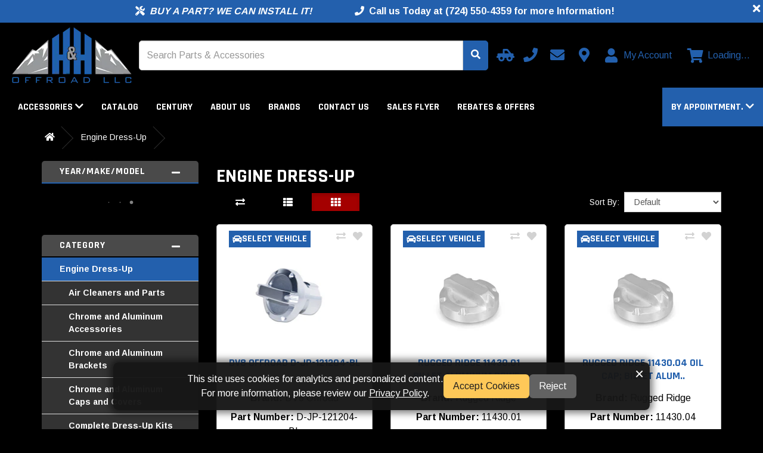

--- FILE ---
content_type: text/html; charset=utf-8
request_url: https://handhoffroad.com/engine-dress-up
body_size: 22068
content:
<!DOCTYPE html>
<!--[if IE]><![endif]-->
<!--[if IE 8 ]><html dir="ltr" lang="en" class="ie8"><![endif]-->
<!--[if IE 9 ]><html dir="ltr" lang="en" class="ie9"><![endif]-->
<!--[if (gt IE 9)|!(IE)]><!-->
<html dir="ltr" lang="en" >
<!--<![endif]-->

<head>
    <meta charset="UTF-8" />
    <meta name="viewport" content="width=device-width, initial-scale=1">

    <!--
 ______   __  __     ______        ______     ______     __    __        ______     ______     ______     __  __     ______
/\__  _\ /\ \_\ \   /\  ___\      /\  __ \   /\  __ \   /\ "-./  \      /\  ___\   /\  == \   /\  __ \   /\ \/\ \   /\  == \
\/_/\ \/ \ \  __ \  \ \  __\      \ \  __ \  \ \  __ \  \ \ \-./\ \     \ \ \__ \  \ \  __<   \ \ \/\ \  \ \ \_\ \  \ \  _-/
   \ \_\  \ \_\ \_\  \ \_____\     \ \_\ \_\  \ \_\ \_\  \ \_\ \ \_\     \ \_____\  \ \_\ \_\  \ \_____\  \ \_____\  \ \_\
    \/_/   \/_/\/_/   \/_____/      \/_/\/_/   \/_/\/_/   \/_/  \/_/      \/_____/   \/_/ /_/   \/_____/   \/_____/   \/_/
    © 2026 The AAM Group. All rights reserved.
-->

    <title>Engine Dress-Up</title>
    <meta name="robots" content="index,follow">        <meta http-equiv="X-UA-Compatible" content="IE=edge">
            <link href="https://aw1.imgix.net/aw/_content/site/handhoffroad/Logos/Favicon.png?auto=format&fit=&q=" rel="icon" />
                <link href="https://handhoffroad.com/category/engine-dress-up" rel="canonical" />
            <link href="https://handhoffroad.com/category/engine-dress-up?sort=p.sort_priority&order=ASC&page=2&limit=15" rel="next" />
    
    <!-- Preloads -->
    <link rel="preconnect" href="https://fonts.googleapis.com">
    <link rel="preconnect" href="https://fonts.gstatic.com" crossorigin>
            <link rel="preload" fetchpriority="high" as="image" href="https://aw1.imgix.net/aw/_content/site/handhoffroad/Logos/LogoPrimary.png?auto=format&fit=max&q=&w=211&h=95" type="image/png" />
            <link rel="preload" as="style" href="/fontawesome/css/all.min.css" />
    <link rel="preload" as="style" href="/fontawesome/css/v4-shims.min.css" />
    <link rel="preload" as="style" href="/css/shared/styles.css?v=1.128.2" />
    <link rel="preload" as="style" href="https://maxcdn.bootstrapcdn.com/bootstrap/3.3.7/css/bootstrap.min.css" integrity="sha384-BVYiiSIFeK1dGmJRAkycuHAHRg32OmUcww7on3RYdg4Va+PmSTsz/K68vbdEjh4u" crossorigin="anonymous">
    <link rel="preload" as="style" href="/css/catalog/styles.css?v=1.128.2" />
                <link rel="preload" as="script" href="https://ajax.googleapis.com/ajax/libs/jquery/3.5.1/jquery.min.js" crossorigin="anonymous" />
    <link rel="preload" as="script" href="https://maxcdn.bootstrapcdn.com/bootstrap/3.3.7/js/bootstrap.min.js" integrity="sha384-Tc5IQib027qvyjSMfHjOMaLkfuWVxZxUPnCJA7l2mCWNIpG9mGCD8wGNIcPD7Txa" crossorigin="anonymous" />
            <link rel="preload" as="style" href="/catalog/view/css/flipclock.min.css?v=1.128.2" />
        <link rel="preload" as="script" href="/catalog/view/js/flipclock.min.js?v=1.128.2" />
        <link rel="preload" as="script" href="/js/runtime/bundle.js?v=1.128.2" />
    <link rel="preload" as="script" href="/js/shared/bundle.js?v=1.128.2" />
    <link rel="preload" as="script" href="/js/catalog/bundle.js?v=1.128.2" />
    
            <!-- Apple Touch Icons -->
        <link rel="apple-touch-icon" href="apple-touch-icon.png">

        <!-- Manifest -->
        <link rel="manifest" href="/local/manifest.json" />
        <meta name="msapplication-TileColor" content="#f8f8f8" />
        <meta name="msapplication-TileImage" content="https://aw1.imgix.net/aw/_content/site/handhoffroad/Logos/Favicon.png?auto=format&fit=&q=" />
        <meta name="theme-color" content="#1a2632" />
    
    <!-- CSS Styles -->
    <link rel="stylesheet" href="/fontawesome/css/all.min.css">
    <link rel="stylesheet" href="/fontawesome/css/v4-shims.min.css">
    <link rel="stylesheet" href="https://maxcdn.bootstrapcdn.com/bootstrap/3.3.7/css/bootstrap.min.css" integrity="sha384-BVYiiSIFeK1dGmJRAkycuHAHRg32OmUcww7on3RYdg4Va+PmSTsz/K68vbdEjh4u" crossorigin="anonymous">
    <link rel="stylesheet" href="/css/shared/styles.css?v=1.128.2" />

    <!-- Fonts -->
        <link rel="preload" href="https://fonts.googleapis.com/css2?family=Arimo:wght@400;700&family=Inter:wght@200;400;700&family=Rajdhani:wght@300;400;700&family=Rajdhani&family=Arimo&display=swap" as="style" onload="this.onload=null;this.rel='stylesheet'" />
    <noscript>
        <link href="https://fonts.googleapis.com/css2?family=Arimo:wght@400;700&family=Inter:wght@200;400;700&family=Rajdhani:wght@300;400;700&family=Rajdhani&family=Arimo&display=swap" rel="stylesheet" type="text/css" />
    </noscript>

        <link rel="stylesheet" href="/css/catalog/styles.css?v=1.128.2" />
            <link rel="stylesheet" href="/catalog/view/css/flipclock.min.css?v=1.128.2" />
        <style type="text/css">body { font-family: 'Arimo', sans-serif; }body { background-color: #000000; }body, legend { color: #ffffff; }.body-link-color { color: #ffffff; }.checkout-checkout .body, .checkout-checkout {background-color: #FFFFFF}h1, h2, h3, h4, h5, h6, .headline-border { color: #ffffff; }.headline-border span { background-color: #ffffff; }a, .btn-account .dropdown-menu li a, .categories-list .list-group-item.sidebar-more,#cart .dropdown-menu a:not(.btn),#cart .dropdown-menu a.btn-link, a.continue-link, a.account-link{ color: #2360ad; }a:hover, a:focus, a:active,.categories-list .list-group-item.sidebar-more:hover,.categories-list .list-group-item.sidebar-more:focus,.categories-list .list-group-item.sidebar-more:active,#cart .dropdown-menu a:not(.btn):hover,#cart .dropdown-menu a:not(.btn):focus,#cart .dropdown-menu a:not(.btn):active,#cart .dropdown-menu a.btn-link:hover,#cart .dropdown-menu a.btn-link:focus,#cart .dropdown-menu a.btn-link:active,a.continue-link:hover, a.account-link:hover{ color: #7db1f4; }#top, .navbar-color, .navbar-default, .navbar-inverse .dropdown-menu,.navbar-default .dropdown-menu:not(.cart-popout-box) li a:hover,.navbar-default .dropdown-menu:not(.cart-popout-box)>.active>a,.navbar-default .dropdown-menu:not(.cart-popout-box)>.active>a:hover,.navbar-inverse .dropdown-menu:not(.cart-popout-box) li a:hover,.navbar-inverse .dropdown-menu:not(.cart-popout-box)>.active>a,.navbar-inverse .dropdown-menu:not(.cart-popout-box)>.active>a:hover{ background-color: #000000; }#top, .navbar-color, #navbar-hours .dropdown-menu{ color: #ffffff; }#top .btn-link, .top-links li, .top-links a,.navbar-default a, .navbar-inverse a, .nav .open>a,.navbar-default .dropdown-menu a, .navbar-inverse .dropdown-menu a,.navbar-default .navbar-nav>li>a, .navbar-inverse .navbar-nav>li>a,.btn-cart{ color: #ffffff; }@media (max-width: 767px) {.navbar-default .navbar-nav .open .dropdown-menu>li>a,.navbar-inverse .navbar-nav .open .dropdown-menu>li>a{ color: #ffffff; }}#top .btn-link:hover, #top .btn-link:focus, #top .btn-link:active,.top-links li, .top-links a:hover, .top-links a:focus, .top-links a:active,.navbar-default a:hover, .navbar-default a:focus, .navbar-default a:active,.navbar-inverse a:hover, .navbar-inverse a:focus, .navbar-inverse a:active,.navbar-default .dropdown-menu a:hover, .navbar-default .dropdown-menu a:focus,.navbar-default .dropdown-menu a:active,.navbar-inverse .dropdown-menu a:hover, .navbar-inverse .dropdown-menu a:focus,.navbar-inverse .dropdown-menu a:active,.navbar-default .navbar-nav>li>a:hover, .navbar-default .navbar-nav>li>a:focus,.navbar-default .navbar-nav>li>a:active,.navbar-inverse .navbar-nav>li>a:hover, .navbar-inverse .navbar-nav>li>a:focus,.navbar-inverse .navbar-nav>li>a:active,.navbar-default .navbar-nav>.open>a, .navbar-default .navbar-nav>.open>a:hover,.navbar-default .navbar-nav>.open>a:focus,.navbar-default .navbar-nav>.open>a:active,.navbar-inverse .navbar-nav>.open>a, .navbar-inverse .navbar-nav>.open>a:hover,.navbar-inverse .navbar-nav>.open>a:focus,.navbar-inverse .navbar-nav>.open>a:active,.nav .open>a:hover, .nav .open>a:focus, .nav .open>a:active,.btn-cart:hover, .btn-cart:focus, .btn-cart:active{ color: #2360ad; }@media (max-width: 767px) {.navbar-default .navbar-nav .open .dropdown-menu>li>a:focus,.navbar-default .navbar-nav .open .dropdown-menu>li>a:hover,.navbar-inverse .navbar-nav .open .dropdown-menu>li>a:focus,.navbar-inverse .navbar-nav .open .dropdown-menu>li>a:hover{ color: #2360ad; }}.navbar { margin: 0 0 0 0; }footer { margin: 0 0 0 0; }.btn-account .dropdown-menu li a:hover,.btn-account .dropdown-menu li a:focus,.btn-account .dropdown-menu li a:active{ color: #7db1f4; }.categories-list .list-group-item.sidebar-more{ color: #d51900 !important; }.categories-list .list-group-item.sidebar-more:hover,.categories-list .list-group-item.sidebar-more:focus{ color: #a40000 !important; }.breadcrumb { background-color: rgba(0,0,0,0.8); }.breadcrumb > li:after {border-bottom-color: #2b2b2b;border-right-color: #2b2b2b;}.breadcrumb a { color: #ffffff; }.breadcrumb a:hover, .breadcrumb a:focus, .breadcrumb a:active{ color: #ffffff; }footer { background-color: rgba(0,0,0,0.8); }footer, footer h5 { color: #cccccc; }footer a { color: #cccccc; }footer a:hover, footer a:focus, footer a:active{ color: #ffffff; }.form-control, .btn, .input-group .input-group-addon, .address-form input, .address-form select{ border-radius: 0; }.btn-primary, .label-primary, .top-links a.btn-checkout, .categories-list .list-group-item.active:not(.childItem) {background-color: #2360ad;border-color: #2360ad;color: #ffffff;}.childItem.active {color: #2360ad !important}.btn-outline-primary {background: transparent;color: #2360ad;}.text-primary { color: #2360ad; }#navbar-hours, #navbar-hours .dropdown-menu, #navbar-hours .dropdown-toggle, #navbar-hours .dropdown-toggle:hover, #navbar-hours .open > a {background-color: #2360ad;color: #ffffff !important;}.store-locator-active {border: 3px solid #2360ad;margin-bottom: 20px;border-radius: 5px;box-shadow: rgba(149, 157, 165, 0.2) 0px 8px 24px;padding: 6%;}.sidebar-heading.sidebar-heading-red{border-bottom-color: #2360ad;background-color: #4a4a4a;}.btn-primary:hover, .btn-primary:focus, .btn-primary.focus, .btn-primary:active,.btn-primary.active, .btn-primary:active:focus, .open>.dropdown-toggle.btn-primary,.top-links a.btn-checkout:hover, .top-links a.btn-checkout:focus, .top-links a.btn-checkout:active {background-color: #7db1f4;border-color: #7db1f4;color: #ffffff;}.btn-link.text-primary:hover, .btn-link.text-primary:focus, .btn-link.text-primary.focus,.btn-link.text-primary:active, .btn-link.text-primary.active, .btn-link.text-primary:active:focus {color: #7db1f4; ?>;}.btn-success, .label-success {background-color: #43ac6a;border-color: #43ac6a;color: #ffffff;}.text-success { color: #43ac6a; }.alert-success:not(.alert-base) {background-color: #43ac6a;border-color: #43ac6a;color: #ffffff;}.btn-success:hover, .btn-success:focus, .btn-success.focus,.btn-success:active, .btn-success.active, .btn-success:active:focus,.open>.dropdown-toggle.btn-success {background-color: #358753;border-color: #358753;color: #ffffff;}.btn-link.text-success:hover, .btn-link.text-success:focus, .btn-link.text-success.focus,.btn-link.text-success:active, .btn-link.text-success.active, .btn-link.text-success:active:focus {color: #358753; ?>;}.btn-danger, .label-danger {background-color: #f04124;border-color: #f04124;color: #ffffff;}.text-danger { color: #f04124; }.alert-danger:not(.alert-base) {background-color: #f04124;border-color: #f04124;color: #ffffff;}.btn-danger:hover, .btn-danger:focus, .btn-danger.focus,.btn-danger:active, .btn-danger.active, .btn-danger:active:focus,.open>.dropdown-toggle.btn-danger {background-color: #d32a0e;border-color: #d32a0e;color: #ffffff; ?>;}.btn-link.text-danger:hover, .btn-link.text-danger:focus, .btn-link.text-danger.focus,.btn-link.text-danger:active, .btn-link.text-danger.active, .btn-link.text-danger:active:focus {color: #d32a0e; ?>;}.btn-warning, .label-warning {background-color: #e99002;border-color: #e99002;color: #ffffff;}.text-warning { color: #e99002; }.alert-warning:not(.alert-base) {background-color: #e99002;border-color: #e99002;color: #ffffff;}.btn-warning:hover, .btn-warning:focus, .btn-warning.focus,.btn-warning:active, .btn-warning.active, .btn-warning:active:focus,.open>.dropdown-toggle.btn-warning {background-color: #b67102;border-color: #b67102;color: #ffffff;}.btn-link.text-warning:hover, .btn-link.text-warning:focus, .btn-link.text-warning.focus,.btn-link.text-warning:active, .btn-link.text-warning.active, .btn-link.text-warning:active:focus {color: #b67102; ?>;}.btn-info, .label-info {background-color: #5bc0de;border-color: #5bc0de;color: #ffffff;}.text-info { color: #5bc0de; }.alert-info:not(.alert-base) {background-color: #5bc0de;border-color: #5bc0de;color: #ffffff;}.btn-info:hover, .btn-info:focus, .btn-info.focus,.btn-info:active, .btn-info.active, .btn-info:active:focus,.open>.dropdown-toggle.btn-info {background-color: #31b0d5;border-color: #31b0d5;color: #ffffff;}.btn-link.text-info:hover, .btn-link.text-info:focus, .btn-link.text-info.focus,.btn-link.text-info:active, .btn-link.text-info.active, .btn-link.text-info:active:focus {color: #31b0d5; ?>;}.btn-default, .label-default {background-color: rgba(0,0,0,0.8);border-color: rgba(0,0,0,0.8);color: #ffffff;}.text-default { color: rgba(0,0,0,0.8); }.btn-default:hover, .btn-default:focus, .btn-default.focus,.btn-default:active, .btn-default.active, .btn-default:active:focus,.open>.dropdown-toggle.btn-default {background-color: #a40000;border-color: #a40000;color: #ffffff;}.btn-link.text-default:hover, .btn-link.text-default:focus, .btn-link.text-default.focus,.btn-link.text-default:active, .btn-link.text-default.active, .btn-link.text-default:active:focus {color: #a40000; ?>;}.btn-primary { border-color: #2360ad; }.btn-primary:hover, .btn-primary:focus, .btn-primary:active{ border-color: #7db1f4; }.btn-success { border-color: #43ac6a; }.btn-success:hover, .btn-success:focus, .btn-success:active{ border-color: #358753; }.btn-danger { border-color: #ea2f10; }.btn-danger:hover, .btn-danger:focus, .btn-danger:active{ border-color: #d32a0e; }.btn-warning { border-color: #d08002; }.btn-warning:hover, .btn-warning:focus, .btn-warning:active{ border-color: #b67102; }.btn-info { border-color: #46b8da; }.btn-info:hover, .btn-info:focus, .btn-info:active{ border-color: #31b0d5; }.btn-default { border-color: rgba(255,255,255,0); }.btn-default:hover, .btn-default:focus, .btn-default:active{ border-color: rgba(255,255,255,0); }.btn { border-width: 1px; }.btn { border-style: solid; }.categories-list .sidebar-heading{ background-color: #4a4a4a; }.categories-list .sidebar-heading h3, .categories-list .sidebar-heading a{ color: #ffffff; }.sidebar-panel,.sidebar-list .list-group-item,.categories-list .list-group-item,.ymm-left-right .block-ymm-form {background-color: rgba(0,0,0,0.8);}.categories-list a.list-group-item:hover, .categories-list a.list-group-item:focus{ background-color: #f5f5f5; }.categories-list a.list-group-item,.sidebar-panel,.attribute-name,.attribute-choice,.ymm-left-right .block-ymm-form {color: #ffffff;}.categories-list a.list-group-item:hover, .categories-list a.list-group-item:focus{ color: #000000; }.sidebar-heading { border-color: #000000; }.categories-list .list-group-item.sidebar-more{ color: #d51900; }.categories-list .list-group-item.sidebar-more:hover,.categories-list .list-group-item.sidebar-more:focus{ color: #a40000; }.container:not(.footer-container):not(.checkout-checkout .container) { width: 100%; }.top-links.pull-right { margin-right: -15px; }.breadcrumb { margin-left: -15px; margin-right: -15px; }.breadcrumb {border-radius:unset;}.navbar-container { width: 100%; padding-left: 0; padding-right: 0; }.block { margin: 15px 0; padding: 0; }#google-translate-plugin-wrapper a { color: #000000; }.product-thumb h4 a { color: #000000; }.btn-checkout { border-radius: 0; border: 0; }#preview-mode .btn { border: 2px solid #ffffff; }.p65-warning {border: 1px solid #ddd;border-left: 0;border-right: 0;padding: 15px 0;margin: 15px 0;line-height: 20px;}.p65-warning img { margin-right: 10px; }.p65-warning td { padding: 10px 0; }.block-ymm-form { background-color: #252525; }.block-ymm-text, .block-ymm-text h4 { background-color: #2360ad; }.block-ymm-text, .block-ymm-text h4, .ymm-top-bottom .block-ymm-application,.block-ymm .ymm-top-bottom .ymm-form-container .nav-tabs > li:not(.active) > a{ color: #ffffff; }.ymm-glow { box-shadow: 0 0 20px #2360ad }#cart .cart-popout-circle-display { background-color: #ffffff; }#cart .cart-popout-circle-display { color: #ff0000; }.checkout-checkout #checkout-cart strong, .checkout-checkout {color: #000000}#table-success-wrapper .success-table td {color: #000000}.checkout-checkout h4 {color: #000000}.progress-label {color: #000000!important}.checkout-checkout #checkout-cart-wrapper a {color: #000000!important}#search_module { background-color: transparent;color: #ffffff;}@media (max-width: 768px) {
  .breadcrumb {
    padding: 5px 15px;
  }

  .breadcrumb > li {
    padding: 10px 5px;
  }

  .breadcrumb > li + li:before {
    content: none;
  }

  .breadcrumb > li:after {
    content: none;
  }
}</style>    
    <!-- Scripts -->
    <script src="https://ajax.googleapis.com/ajax/libs/jquery/3.5.1/jquery.min.js" crossorigin="anonymous" defer></script>
    <script src="https://maxcdn.bootstrapcdn.com/bootstrap/3.3.7/js/bootstrap.min.js" integrity="sha384-Tc5IQib027qvyjSMfHjOMaLkfuWVxZxUPnCJA7l2mCWNIpG9mGCD8wGNIcPD7Txa" crossorigin="anonymous" defer></script>
            <script type="text/javascript" src="/catalog/view/js/flipclock.min.js?v=1.128.2" defer></script>
        <script type="text/javascript" src="/js/runtime/bundle.js?v=1.128.2" defer></script>
    <script type="text/javascript" src="/js/shared/bundle.js?v=1.128.2" defer></script>
    <script type="text/javascript" src="/js/catalog/bundle.js?v=1.128.2" defer></script>
                
    <script type="application/ld+json">{"@context":"http://schema.org/","@type":"AutoPartsStore","@id":"https://handhoffroad.com/","name":"H&amp;H Offroad","address":"1218 National Pike<br />\nHopwood, PA 15445<br />\nUS","telephone":"(724) 550-4359","logo":"https://aw1.imgix.net/aw/_content/site/handhoffroad/Logos/LogoPrimary.png?auto=format&fit=max&q=&w=211&h=95","image":"https://aw1.imgix.net/aw/_content/site/handhoffroad/Logos/LogoPrimary.png?auto=format&fit=max&q=&w=211&h=95","hasMap":"https://handhoffroad.com/information/contact","url":"https://handhoffroad.com/","priceRange":"$ - $$$","geo":{"@type":"GeoCoordinates","latitude":"39.87509103107414","longitude":"-79.70066241125308"},"openingHours":["Mo 10:00-18:00","Tu 10:00-18:00","We 10:00-18:00","Th 10:00-18:00","Fr 10:00-18:00"],"sameAs":["https://www.facebook.com/HHOffroad/","https://www.instagram.com/h_h_offroad/"]}</script>
        <meta property="og:title" content="Engine Dress-Up">
    <meta property="og:description" content="">
    
        <meta property="og:site_name" content="H&amp;H Offroad">
            <meta property="og:url" content="https://handhoffroad.com/category/engine-dress-up">
            <meta property="og:image" content="https://aw1.imgix.net/aw/_content/shared/categories/black/engine-dressup.png?auto=format&fit=max&q=&w=300&h=300">
            <meta property="og:image:width" content="300">
            <meta property="og:image:height" content="300">
            <meta property="og:type" content="website">
        <meta property="fb:app_id" content="262272337607969">

            <script async src="/js/catalog/page_view/bundle.js?v=1.128.2" type="text/javascript"></script>
    
            <script async src="/js/catalog/phone_clicks/bundle.js?v=1.128.2" type="text/javascript"></script>
    
    
            <!-- Facebook Pixel Code -->
        <script>
            ! function(f, b, e, v, n, t, s) {
                if (f.fbq) return;
                n = f.fbq = function() {
                    n.callMethod ?
                        n.callMethod.apply(n, arguments) : n.queue.push(arguments)
                };
                if (!f._fbq) f._fbq = n;
                n.push = n;
                n.loaded = !0;
                n.version = '2.0';
                n.queue = [];
                t = b.createElement(e);
                t.async = !0;
                t.src = v;
                s = b.getElementsByTagName(e)[0];
                s.parentNode.insertBefore(t, s)
            }(window, document, 'script',
                'https://connect.facebook.net/en_US/fbevents.js');
                            fbq('consent', 'revoke');
                                        fbq('init', '997456389097233');
                        fbq('track', 'PageView');
        </script>
        <!-- End Facebook Pixel Code -->
    
            <script>
            function acceptCookies() {
                // Call gtag if it exists
                if (typeof gtag !== 'undefined') {
                    gtag('consent', 'update', {
                        'ad_user_data': 'granted',
                        'ad_personalization': 'granted',
                        'ad_storage': 'granted',
                        'analytics_storage': 'granted'
                    });
                }

                // Call fbq if it exists
                if (typeof fbq !== 'undefined') {
                    fbq('consent', 'grant');
                }
            }

            // Cookie Consent Banner Logic
            document.addEventListener('DOMContentLoaded', function() {
                // Create banner if not present
                let banner = document.getElementById('cookie-consent-banner');

                if (!banner) {
                    banner = document.createElement('div');
                    banner.id = 'cookie-consent-banner';
                    banner.innerHTML = `
                        <span id='cookie-text'>This site uses cookies for analytics and personalized content. <br/>For more information, please review our <a href="/privacy-policy" target="_blank">Privacy Policy</a>.</span>
                        <div id='cookie-buttons'>
                            <button id='cookie-accept'>Accept Cookies</button>
                            <button id='cookie-reject'>Reject</button>
                        </div>
                        <span role="button" id="cookie-close">&times;</span>
                    `;
                    document.body.appendChild(banner);
                }

                // Create update button if not present
                let updateBtn = document.getElementById('cookie-update-btn');

                if (!updateBtn) {
                    updateBtn = document.createElement('button');
                    updateBtn.id = 'cookie-update-btn';
                    updateBtn.title = 'Cookie Settings';
                    document.body.appendChild(updateBtn);
                }

                function updateVisibility() {
                    const consent = localStorage.getItem('cookie_consent');

                    if (!consent) {
                        banner.style.display = '';
                        updateBtn.style.display = 'none';
                    } else if (consent === 'denied' || consent === 'accepted') {
                        banner.style.display = 'none';
                        updateBtn.style.display = '';
                    }

                    if (consent === 'accepted') {
                        acceptCookies();
                    } else {
                        // Reset consent
                        if (typeof gtag !== 'undefined') {
                            gtag('consent', 'update', {
                                'ad_user_data': 'denied',
                                'ad_personalization': 'denied',
                                'ad_storage': 'denied',
                                'analytics_storage': 'denied'
                            });
                        }

                        if (typeof fbq !== 'undefined') {
                            fbq('consent', 'revoke');
                        }
                    }
                }

                // Accept/Reject/Close handlers
                document.getElementById('cookie-accept').onclick = function() {
                    localStorage.setItem('cookie_consent', 'accepted');
                    updateVisibility();
                };

                function rejectCookies() {
                    localStorage.setItem('cookie_consent', 'denied');
                    updateVisibility();
                }

                document.getElementById('cookie-reject').onclick = rejectCookies;
                document.getElementById('cookie-close').onclick = rejectCookies;

                // Update button handler
                updateBtn.onclick = function() {
                    localStorage.removeItem('cookie_consent');
                    updateVisibility();
                };

                // Initial visibility
                updateVisibility();
            });
        </script>
    
    
    
    
            <script type="application/json" data-doc-data>
            {"category_page":{"products":[{"aaia":"HKJT","aaia_brand_code":"HKJT","adjustment_used":{"product":false,"series":false,"manufacturer":false,"category":false,"global":false},"attribute_groups":[{"attribute_group_id":1,"name":"Attributes","attribute":[{"attribute_id":1,"name":"Add-On","text":"N\/A"},{"attribute_id":6,"name":"California Proposition 65","text":"WARNING: Cancer and Reproductive Harm - www.P65Warnings.ca.gov"},{"attribute_id":29,"name":"Color","text":"Silver"},{"attribute_id":9,"name":"Country of Origin (Primary)","text":"CN"},{"attribute_id":10,"name":"Emission Code","text":"Legal US"},{"attribute_id":188,"name":"Finish","text":"Clear Anodized"},{"attribute_id":0,"name":"GTIN","text":"00723888132037"},{"attribute_id":121,"name":"Harmonized Tariff Code (Schedule B)","text":"8708998180"},{"attribute_id":7,"name":"Hazardous Material Code","text":"N"},{"attribute_id":11164,"name":"Installation Level - 1 ","text":" Easy,   5 = Hard=1"},{"attribute_id":8,"name":"Life Cycle Status Code","text":"Available to Order"},{"attribute_id":189,"name":"Material","text":"Billet Aluminum"},{"attribute_id":13,"name":"NAFTA Preference Criterion Code","text":"B"},{"attribute_id":2367,"name":"Product Material","text":"Aluminum"},{"attribute_id":2369,"name":"Product Texture","text":"Polished"},{"attribute_id":11,"name":"SDR Required Flag","text":"N"},{"attribute_id":210,"name":"SDS Sheet Number","text":"NA"},{"attribute_id":12,"name":"Warranty Time","text":"2"}]}],"auto_update":true,"base_price":19.99,"base_weight":1,"categories":[{"category_id":138,"name":"Chrome and Aluminum Accessories"}],"category_levels":[{"name":"Engine Dress-Up","id":"137"},{"name":"Chrome and Aluminum Accessories","id":"138"}],"currency_code":"USD","custom_brand_code":null,"customer_group_adjustments":[],"date_added":"2025-01-03 10:57:22","date_available":"0000-00-00","date_modified":"2025-01-03 10:57:22","description":"2011-2018 Jeep Wrangler JK DV8 Offroad Billet Twist On Oil Cap<hr\/>Machined from 6061-T6 billet aluminum with a brushed & textured surface and clear anodized finish, these caps are the perfect dress-up accessory for showing off what's under your Jeep's hood.<hr\/><h3>Application Summary:<\/h3>\n      <table class=\"table-appsum\">\n        <thead>\n          <tr>\n            <th>Year<\/th>\n            <th>Make\/Model<\/th>\n          <\/tr>\n        <\/thead>\n        <tbody>\n          <tr>\n            <td>2012-2017<\/td>\n            <td>Jeep Wrangler<\/td>\n          <\/tr>\n        \n          <tr>\n            <td>2018<\/td>\n            <td>Jeep Wrangler JK<\/td>\n          <\/tr>\n        <\/tbody>\n      <\/table>\n    ","disable_pricing":false,"disable_pricing_notice":null,"disabled_shipping_services":null,"discount":null,"discounts":[],"display_quote":false,"ean":"","enough_inventory":false,"fitment":"","group_adjustment":0,"group_adjustment_text":"$0.00","has_rebates":false,"has_shipping_cost":false,"height":8,"height_text":"8.00in","image":"http:\/\/aw1.imgix.net\/3\/dv8-offroad\/JP-121204-BL.jpg","images":[{"product_image_id":15286,"image":"https:\/\/aw1.imgix.net\/3\/dv8-offroad\/D-JP-121204-BL_Off%20vehicle.jpg?auto=format","sort_order":0,"popup":"https:\/\/aw1.imgix.net\/3\/dv8-offroad\/D-JP-121204-BL_Off%20vehicle.jpg?auto=format%2C&fit=max&q=&w=500&h=500","thumbnail":"https:\/\/aw1.imgix.net\/3\/dv8-offroad\/D-JP-121204-BL_Off%20vehicle.jpg?auto=format%2C&fit=max&q=&h=50"}],"instant_rebate":null,"is_discount":false,"is_group_adjustment":false,"is_instant_rebate":false,"is_new":false,"is_orderable":true,"is_package":false,"is_package_component":false,"is_special":false,"isbn":"","item_weight":1,"jan":"","jobber":19.99,"labor_id":null,"labor_price":0,"labor_time":null,"length":2,"length_class":"in","length_class_id":3,"length_text":"2.00in","links":{"view":"https:\/\/handhoffroad.com\/dv8-offroad-d-jp-121204-bl-jeep-jk-billet-twist-on-oil-cap","wishlist_remove":"https:\/\/handhoffroad.com?route=account\/wishlist&remove=6102","compare_remove":"https:\/\/handhoffroad.com?route=product\/compare&remove=6102","manufacturer":"https:\/\/handhoffroad.com\/brand\/dv8-offroad"},"location":"","login_for_pricing":false,"manufacturer":"DV8 Offroad","manufacturer_data":{"aaia_brand_code":"HKJT","aam_address":"555 E Queen Road","aam_address_2":"# A","aam_city":"Chandler","aam_description":"It's our mission to make the best looking and most durable & functional aftermarket Bronco, Jeep, & truck products on the market. We have had a winning formula of listening to what the off-road enthusiast wants most, and delivering that product to the off-road community. Designed and engineered at our facilities in Riverside, CA and Mesa, AZ. Each part is form fit, CAD designed, laser cut, CNC\u2019d, bent, welded, ground, and finished with DV8 pride. If that wasn't already enough... we trail test all our products, ensuring we are providing high-quality accessories that are just as amazing as the vehicles they're installed on.","aam_email":"sales@dv8offroad.com","aam_image":"https:\/\/aam5.imgix.net\/3\/logos\/manufacturer\/HKJT.png?fit=max&w=175&auto=compress,format","aam_info":true,"aam_name":"DV8 Offroad","aam_phone":"855-680-9595","aam_phone_2":"","aam_program":"tt","aam_seo_url":"dv8-offroad","aam_state":"AZ","aam_vcode":"DV8","aam_video":"","aam_website":"https:\/\/dv8offroad.com\/","aam_youtube_channel_id":"UCIWP6CXiRR17Wuhl2PQT_0Q","aam_zip":"85286","address":null,"address_2":null,"city":null,"custom_brand_code":null,"description":null,"disable_pricing":false,"disable_pricing_notice":null,"display_quote":false,"email":null,"expand_description":false,"hide_brand_logo":false,"image":"https:\/\/aw1.imgix.net\/aw\/_content\/shared\/logos\/dv8-offroad.png","language_id":0,"manufacturer_id":6,"meta_description":null,"meta_title":null,"name":"DV8 Offroad","phone":null,"phone_2":null,"price_adjustment":0,"shipping_cost":0,"shipping_services":null,"show_install_graphic":false,"show_rebate_tab":false,"show_website_link":false,"sidebar":true,"sort_order":-1,"state":null,"status":true,"website":null,"youtube_channel_id":null,"zip":null},"manufacturer_id":6,"map":19.99,"met_minimum":true,"meta_description":"2011-2018 Jeep Wrangler JK DV8 Offroad Billet Twist On Oil Cap","meta_title":"DV8 Offroad D-JP-121204-BL","minimum":1,"model":"D-JP-121204-BL","mpn":"D-JP-121204-BL","msrp":19.99,"name":"DV8 Offroad D-JP-121204-BL","options":[],"options_price":0,"options_price_text":"$0.00","original_unit_price":19.99,"original_unit_price_text":"$19.99","package":[],"po_number":"","price":19.99,"price_2":null,"price_3":null,"price_4":null,"price_5":null,"price_adjustment_category":0,"price_adjustment_manufacturer":0,"price_adjustment_product":0,"price_adjustment_series":0,"price_before_discounts":19.99,"price_before_discounts_text":"$19.99","price_currency_conversion":true,"price_mods":["Start with base price: $19.99","Use price from base price: $19.99"],"price_text":"$19.99","price_type":1,"product_id":6102,"quantity":1,"rating":0,"rebates":{"primary":[],"product":[],"series":[],"manufacturer":[],"unique":[]},"related":[],"requires_options":false,"requires_shipping":true,"resource_uris":[],"retail":29.689,"reviews":0,"selected_options":[],"series":"Oil Caps","series_data":{"series_id":null,"manufacturer_id":"6","name":"Oil Caps","sort_order":"0","sidebar":"1","shipping_services":null,"display_quote":"0","shipping_cost":null,"price_adjustment":null,"disable_pricing":"0","disable_pricing_notice":null,"status":"1","expand_description":"0","labor_id":null,"labor_time":null,"id":null,"description":null,"meta_title":null,"meta_description":null,"manufacturer_name":"DV8 Offroad","keyword":"dv8-offroad\/oil-caps"},"series_id":0,"shipping":true,"shipping_cost":null,"shipping_cost_category":null,"shipping_cost_manufacturer":null,"shipping_cost_product":null,"shipping_cost_series":null,"short_description":"2011-2018 Jeep Wrangler JK DV8 Offroad Billet Twist On Oil CapMachined from 6061-T6 billet aluminum ..","short_name":"DV8 Offroad D-JP-121204-BL","show_install_graphic":false,"show_pricing":true,"show_stock_warning":false,"sku":"HKJT-D-JP-121204-BL","sort_priority":"Default","special":null,"special_text":"","specials":[],"status":true,"stock_status":null,"stock_text":"Call for Availability","subtotal":19.99,"subtotal_before_discounts":19.99,"subtotal_before_discounts_text":"$19.99","subtotal_text":"$19.99","subtract":true,"tag":"","tags":[],"tax":0,"tax_class":"Taxable Goods","tax_class_id":9,"tax_rate_total":{"F":0,"P":0},"tax_rates":[],"tax_text":"$0.00","thumbnails":{"primary":"https:\/\/aw1.imgix.net\/3\/dv8-offroad\/JP-121204-BL.jpg?auto=format%2C&fit=max&q=&h=150","cart":"https:\/\/aw1.imgix.net\/3\/dv8-offroad\/JP-121204-BL.jpg?auto=format%2C&fit=max&q=&w=47&h=47","popup":"https:\/\/aw1.imgix.net\/3\/dv8-offroad\/JP-121204-BL.jpg?auto=format%2C&fit=max&q=&w=500&h=500","wishlist":"https:\/\/aw1.imgix.net\/3\/dv8-offroad\/JP-121204-BL.jpg?auto=format%2C&fit=max&q=&w=47&h=47"},"total":19.99,"total_before_discounts":19.99,"total_before_discounts_text":"$19.99","total_text":"$19.99","total_weight":1,"unit_price":19.99,"unit_price_before_discounts":19.99,"unit_price_before_discounts_text":"$19.99","unit_price_before_options":19.99,"unit_price_before_options_text":"$19.99","unit_price_text":"$19.99","unspsc":"25172600","upc":"00723888132037","viewed":4,"weight":1,"weight_class":"lb","weight_class_id":5,"weight_text":"1.00lb","width":6,"width_text":"6.00in"},{"aaia":"BKMS","aaia_brand_code":"BKMS","adjustment_used":{"product":false,"series":false,"manufacturer":false,"category":false,"global":false},"attribute_groups":[{"attribute_group_id":1,"name":"Attributes","attribute":[{"attribute_id":115,"name":"ASIN","text":"B00B5U6YTK"},{"attribute_id":2541,"name":"Attribute","text":"Brushed Aluminum"},{"attribute_id":6,"name":"California Proposition 65","text":"WARNING: Cancer and Reproductive Harm - www.P65Warnings.ca.gov"},{"attribute_id":29,"name":"Color","text":"Brushed Silver"},{"attribute_id":9,"name":"Country of Origin (Primary)","text":"CN"},{"attribute_id":993,"name":"Cutting Required","text":"No"},{"attribute_id":277,"name":"Drilling Required","text":"No"},{"attribute_id":188,"name":"Finish","text":"Textured"},{"attribute_id":2542,"name":"Freight Item","text":"No"},{"attribute_id":0,"name":"GTIN","text":"00804314234553"},{"attribute_id":121,"name":"Harmonized Tariff Code (Schedule B)","text":"8708998180"},{"attribute_id":7,"name":"Hazardous Material Code","text":"N"},{"attribute_id":265,"name":"Install Time","text":"1+ Hours"},{"attribute_id":8,"name":"Life Cycle Status Code","text":"Available to Order"},{"attribute_id":189,"name":"Material","text":"Aluminum"},{"attribute_id":13,"name":"NAFTA Preference Criterion Code","text":"B"},{"attribute_id":26671,"name":"Package Quantity","text":"1 Each"},{"attribute_id":11,"name":"SDR Required Flag","text":"N"},{"attribute_id":12,"name":"Warranty Time","text":"5"}]}],"auto_update":true,"base_price":24.99,"base_weight":3,"categories":[{"category_id":380,"name":"Chrome and Aluminum Caps and Covers"}],"category_levels":[{"name":"Engine Dress-Up","id":"137"},{"name":"Chrome and Aluminum Caps and Covers","id":"380"}],"currency_code":"USD","custom_brand_code":null,"customer_group_adjustments":[],"date_added":"2025-01-14 15:11:45","date_available":"0000-00-00","date_modified":"2025-01-14 15:11:45","description":"This brushed billet aluminum power steering cap from Rugged Ridge fits 07-11 Jeep Wrangler.<hr\/>Enhance the appearance of your Jeep with these premium CNC machined billet aluminum accessories from Rugged Ridge. Available in a lightly brushed or black anodized finish. These high quality accessories replace your factory components with no drilling or modification. The easy installation allows you to upgrade your interior in minutes with simple hand tools!<ul><li>Brushed Aluminum<\/li><li>CNC Machined<\/li><li>Easy to Install<\/li><li>Limited 5 Year Warranty<\/li><\/ul><hr\/><h3>Information:<\/h3>Enhance the appearance of your Jeep with these premium CNC machined billet aluminum accessories from Rugged Ridge. Available in a lightly brushed or black anodized finish. These high quality accessories replace your factory components with no drilling or modification. The easy installation allows you to upgrade your interior in minutes with simple hand tools!<hr\/><h3>Application Summary:<\/h3>\n      <table class=\"table-appsum\">\n        <thead>\n          <tr>\n            <th>Year<\/th>\n            <th>Make\/Model<\/th>\n          <\/tr>\n        <\/thead>\n        <tbody>\n          <tr>\n            <td>2007-2011<\/td>\n            <td>Jeep Wrangler<\/td>\n          <\/tr>\n        <\/tbody>\n      <\/table>\n    ","disable_pricing":false,"disable_pricing_notice":null,"disabled_shipping_services":null,"discount":null,"discounts":[],"display_quote":false,"ean":"","enough_inventory":false,"fitment":"","group_adjustment":0,"group_adjustment_text":"$0.00","has_rebates":false,"has_shipping_cost":false,"height":4,"height_text":"4.00in","image":"http:\/\/aw1.imgix.net\/2\/rugged-ridge\/11430_01.jpg","images":[],"instant_rebate":null,"is_discount":false,"is_group_adjustment":false,"is_instant_rebate":false,"is_new":false,"is_orderable":true,"is_package":false,"is_package_component":false,"is_special":false,"isbn":"","item_weight":3,"jan":"","jobber":27.49,"labor_id":null,"labor_price":0,"labor_time":null,"length":6,"length_class":"in","length_class_id":3,"length_text":"6.00in","links":{"view":"https:\/\/handhoffroad.com\/rugged-ridge-11430-01-billet-aluminum-power-steering-cap-brushed","wishlist_remove":"https:\/\/handhoffroad.com?route=account\/wishlist&remove=52909","compare_remove":"https:\/\/handhoffroad.com?route=product\/compare&remove=52909","manufacturer":"https:\/\/handhoffroad.com\/brand\/rugged-ridge"},"location":"","login_for_pricing":false,"manufacturer":"Rugged Ridge","manufacturer_data":{"aaia_brand_code":"BKMS","aam_address":"460 Horizon Drive","aam_address_2":"","aam_city":"Suwanee","aam_description":"Rugged Ridge develops and sells Jeep parts accessories for the growing Jeep and off road enthusiast market. Rugged Ridge is a division of Omix-ADA, the market-leader for replacement and restoration Jeep parts. With this know-how and experience the Rugged Ridge pedigree is well established in the Jeep market and with the Jeep enthusiast. Realizing that there was a need for new Jeep accessories, the Rugged Ridge brand was established in 2005 to fill that need. Rugged Ridge has designed and manufactured over 3,000 products for the Jeep market and continues to develop hundreds of additional Jeep accessories each year. Many of the recent developed Jeep accessories are patented, like the Jeep floor liners, Jeep snorkel and Jeep XHD modular bumpers. Count on Rugged Ridge to provide you with true and proven Jeep parts and accessories.","aam_email":"","aam_image":"https:\/\/aam5.imgix.net\/3\/logos\/manufacturer\/BKMS.png?fit=max&w=175&auto=compress,format","aam_info":true,"aam_name":"Rugged Ridge","aam_phone":"(770) 614-6101","aam_phone_2":"","aam_program":"tt","aam_seo_url":"rugged-ridge","aam_state":"Georgia","aam_vcode":"RGR","aam_video":"","aam_website":"http:\/\/www.ruggedridge.com\/","aam_youtube_channel_id":"ruggedridge","aam_zip":"30024","address":null,"address_2":null,"city":null,"custom_brand_code":null,"description":null,"disable_pricing":false,"disable_pricing_notice":null,"display_quote":false,"email":null,"expand_description":false,"hide_brand_logo":false,"image":"https:\/\/aw1.imgix.net\/aw\/_content\/shared\/logos\/rugged-ridge.png","language_id":0,"manufacturer_id":44,"meta_description":null,"meta_title":null,"name":"Rugged Ridge","phone":null,"phone_2":null,"price_adjustment":0,"shipping_cost":0,"shipping_services":null,"show_install_graphic":false,"show_rebate_tab":false,"show_website_link":false,"sidebar":true,"sort_order":0,"state":null,"status":true,"website":null,"youtube_channel_id":null,"zip":null},"manufacturer_id":44,"map":24.99,"met_minimum":true,"meta_description":"This brushed billet aluminum power steering cap from Rugged Ridge fits 07-11 Jeep Wrangler.","meta_title":"Rugged Ridge 11430.01 Billet Aluminum Power Steering Cap, Brushed","minimum":1,"model":"11430.01","mpn":"11430.01","msrp":24.43,"name":"Rugged Ridge 11430.01 Billet Aluminum Power Steering Cap, Brushed","options":[],"options_price":0,"options_price_text":"$0.00","original_unit_price":24.99,"original_unit_price_text":"$24.99","package":[],"po_number":"","price":24.99,"price_2":null,"price_3":null,"price_4":null,"price_5":null,"price_adjustment_category":0,"price_adjustment_manufacturer":0,"price_adjustment_product":0,"price_adjustment_series":0,"price_before_discounts":24.99,"price_before_discounts_text":"$24.99","price_currency_conversion":true,"price_mods":["Start with base price: $24.99","Use price from base price: $24.99"],"price_text":"$24.99","price_type":1,"product_id":52909,"quantity":1,"rating":0,"rebates":{"primary":[],"product":[],"series":[],"manufacturer":[],"unique":[]},"related":[],"requires_options":false,"requires_shipping":true,"resource_uris":[],"retail":0,"reviews":0,"selected_options":[],"series":"Fluid Caps and Handles","series_data":{"series_id":null,"manufacturer_id":"44","name":"Fluid Caps and Handles","sort_order":"0","sidebar":"1","shipping_services":null,"display_quote":"0","shipping_cost":null,"price_adjustment":null,"disable_pricing":"0","disable_pricing_notice":null,"status":"1","expand_description":"0","labor_id":null,"labor_time":null,"id":null,"description":null,"meta_title":null,"meta_description":null,"manufacturer_name":"Rugged Ridge","keyword":"rugged-ridge\/fluid-caps-and-handles"},"series_id":0,"shipping":true,"shipping_cost":null,"shipping_cost_category":null,"shipping_cost_manufacturer":null,"shipping_cost_product":null,"shipping_cost_series":null,"short_description":"This brushed billet aluminum power steering cap from Rugged Ridge fits 07-11 Jeep Wrangler.Enhance t..","short_name":"Rugged Ridge 11430.01 Billet Aluminum Powe..","show_install_graphic":false,"show_pricing":true,"show_stock_warning":false,"sku":"BKMS-11430.01","sort_priority":"Default","special":null,"special_text":"","specials":[],"status":true,"stock_status":null,"stock_text":"Call for Availability","subtotal":24.99,"subtotal_before_discounts":24.99,"subtotal_before_discounts_text":"$24.99","subtotal_text":"$24.99","subtract":true,"tag":"","tags":[],"tax":0,"tax_class":"Taxable Goods","tax_class_id":9,"tax_rate_total":{"F":0,"P":0},"tax_rates":[],"tax_text":"$0.00","thumbnails":{"primary":"https:\/\/aw1.imgix.net\/2\/rugged-ridge\/11430_01.jpg?auto=format%2C&fit=max&q=&h=150","cart":"https:\/\/aw1.imgix.net\/2\/rugged-ridge\/11430_01.jpg?auto=format%2C&fit=max&q=&w=47&h=47","popup":"https:\/\/aw1.imgix.net\/2\/rugged-ridge\/11430_01.jpg?auto=format%2C&fit=max&q=&w=500&h=500","wishlist":"https:\/\/aw1.imgix.net\/2\/rugged-ridge\/11430_01.jpg?auto=format%2C&fit=max&q=&w=47&h=47"},"total":24.99,"total_before_discounts":24.99,"total_before_discounts_text":"$24.99","total_text":"$24.99","total_weight":3,"unit_price":24.99,"unit_price_before_discounts":24.99,"unit_price_before_discounts_text":"$24.99","unit_price_before_options":24.99,"unit_price_before_options_text":"$24.99","unit_price_text":"$24.99","unspsc":"25172600","upc":"00804314234553","viewed":5,"weight":3,"weight_class":"lb","weight_class_id":5,"weight_text":"3.00lb","width":6,"width_text":"6.00in"},{"aaia":"BKMS","aaia_brand_code":"BKMS","adjustment_used":{"product":false,"series":false,"manufacturer":false,"category":false,"global":false},"attribute_groups":[{"attribute_group_id":1,"name":"Attributes","attribute":[{"attribute_id":115,"name":"ASIN","text":"B007KDKSRA"},{"attribute_id":2541,"name":"Attribute","text":"Brushed Aluminum"},{"attribute_id":6,"name":"California Proposition 65","text":"WARNING: Cancer - www.P65Warnings.ca.gov"},{"attribute_id":29,"name":"Color","text":"Silver"},{"attribute_id":9,"name":"Country of Origin (Primary)","text":"CN"},{"attribute_id":993,"name":"Cutting Required","text":"No"},{"attribute_id":277,"name":"Drilling Required","text":"No"},{"attribute_id":188,"name":"Finish","text":"Textured"},{"attribute_id":2542,"name":"Freight Item","text":"No"},{"attribute_id":0,"name":"GTIN","text":"00804314234584"},{"attribute_id":121,"name":"Harmonized Tariff Code (Schedule B)","text":"8708998180"},{"attribute_id":7,"name":"Hazardous Material Code","text":"N"},{"attribute_id":265,"name":"Install Time","text":"Less than 1 hour"},{"attribute_id":8,"name":"Life Cycle Status Code","text":"Available to Order"},{"attribute_id":189,"name":"Material","text":"Aluminum"},{"attribute_id":13,"name":"NAFTA Preference Criterion Code","text":"B"},{"attribute_id":26671,"name":"Package Quantity","text":"1 Each"},{"attribute_id":11,"name":"SDR Required Flag","text":"N"},{"attribute_id":12,"name":"Warranty Time","text":"5"}]}],"auto_update":true,"base_price":59.99,"base_weight":0.25,"categories":[{"category_id":380,"name":"Chrome and Aluminum Caps and Covers"}],"category_levels":[{"name":"Engine Dress-Up","id":"137"},{"name":"Chrome and Aluminum Caps and Covers","id":"380"}],"currency_code":"USD","custom_brand_code":null,"customer_group_adjustments":[],"date_added":"2025-01-14 15:11:45","date_available":"0000-00-00","date_modified":"2025-01-14 15:11:45","description":"This billet brushed aluminum oil cap from Rugged Ridge fits 97-11 Jeep Wrangler (TJ\/JK).<hr\/>Enhance the appearance of your Jeep with these premium CNC machined billet aluminum accessories from Rugged Ridge. Available in a lightly brushed or black anodized finish. These high quality accessories replace your factory components with no drilling or modification. The easy installation allows you to upgrade your interior in minutes with simple hand tools!<ul><li>Brushed Aluminum<\/li><li>CNC Machined<\/li><li>Easy to Install<\/li><li>Limited 5 Year Warranty<\/li><\/ul><hr\/><h3>Information:<\/h3>Enhance the appearance of your Jeep with these premium CNC machined billet aluminum accessories from Rugged Ridge. Available in a lightly brushed or black anodized finish. These high quality accessories replace your factory components with no drilling or modification. The easy installation allows you to upgrade your interior in minutes with simple hand tools!<hr\/><h3>Application Summary:<\/h3>\n      <table class=\"table-appsum\">\n        <thead>\n          <tr>\n            <th>Year<\/th>\n            <th>Make\/Model<\/th>\n          <\/tr>\n        <\/thead>\n        <tbody>\n          <tr>\n            <td>2007-2013<\/td>\n            <td>Jeep Wrangler<\/td>\n          <\/tr>\n        <\/tbody>\n      <\/table>\n    ","disable_pricing":false,"disable_pricing_notice":null,"disabled_shipping_services":null,"discount":null,"discounts":[],"display_quote":false,"ean":"","enough_inventory":false,"fitment":"","group_adjustment":0,"group_adjustment_text":"$0.00","has_rebates":false,"has_shipping_cost":false,"height":1.5,"height_text":"1.50in","image":"http:\/\/aw1.imgix.net\/2\/rugged-ridge\/11430_04.jpg","images":[],"instant_rebate":null,"is_discount":false,"is_group_adjustment":false,"is_instant_rebate":false,"is_new":false,"is_orderable":true,"is_package":false,"is_package_component":false,"is_special":false,"isbn":"","item_weight":0.25,"jan":"","jobber":59.99,"labor_id":null,"labor_price":0,"labor_time":null,"length":2,"length_class":"in","length_class_id":3,"length_text":"2.00in","links":{"view":"https:\/\/handhoffroad.com\/rugged-ridge-11430-04-oil-cap-billet-aluminum-97-11-jeep-wrangler-tj-jk","wishlist_remove":"https:\/\/handhoffroad.com?route=account\/wishlist&remove=52910","compare_remove":"https:\/\/handhoffroad.com?route=product\/compare&remove=52910","manufacturer":"https:\/\/handhoffroad.com\/brand\/rugged-ridge"},"location":"","login_for_pricing":false,"manufacturer":"Rugged Ridge","manufacturer_data":{"aaia_brand_code":"BKMS","aam_address":"460 Horizon Drive","aam_address_2":"","aam_city":"Suwanee","aam_description":"Rugged Ridge develops and sells Jeep parts accessories for the growing Jeep and off road enthusiast market. Rugged Ridge is a division of Omix-ADA, the market-leader for replacement and restoration Jeep parts. With this know-how and experience the Rugged Ridge pedigree is well established in the Jeep market and with the Jeep enthusiast. Realizing that there was a need for new Jeep accessories, the Rugged Ridge brand was established in 2005 to fill that need. Rugged Ridge has designed and manufactured over 3,000 products for the Jeep market and continues to develop hundreds of additional Jeep accessories each year. Many of the recent developed Jeep accessories are patented, like the Jeep floor liners, Jeep snorkel and Jeep XHD modular bumpers. Count on Rugged Ridge to provide you with true and proven Jeep parts and accessories.","aam_email":"","aam_image":"https:\/\/aam5.imgix.net\/3\/logos\/manufacturer\/BKMS.png?fit=max&w=175&auto=compress,format","aam_info":true,"aam_name":"Rugged Ridge","aam_phone":"(770) 614-6101","aam_phone_2":"","aam_program":"tt","aam_seo_url":"rugged-ridge","aam_state":"Georgia","aam_vcode":"RGR","aam_video":"","aam_website":"http:\/\/www.ruggedridge.com\/","aam_youtube_channel_id":"ruggedridge","aam_zip":"30024","address":null,"address_2":null,"city":null,"custom_brand_code":null,"description":null,"disable_pricing":false,"disable_pricing_notice":null,"display_quote":false,"email":null,"expand_description":false,"hide_brand_logo":false,"image":"https:\/\/aw1.imgix.net\/aw\/_content\/shared\/logos\/rugged-ridge.png","language_id":0,"manufacturer_id":44,"meta_description":null,"meta_title":null,"name":"Rugged Ridge","phone":null,"phone_2":null,"price_adjustment":0,"shipping_cost":0,"shipping_services":null,"show_install_graphic":false,"show_rebate_tab":false,"show_website_link":false,"sidebar":true,"sort_order":0,"state":null,"status":true,"website":null,"youtube_channel_id":null,"zip":null},"manufacturer_id":44,"map":59.99,"met_minimum":true,"meta_description":"This billet brushed aluminum oil cap from Rugged Ridge fits 97-11 Jeep Wrangler (TJ\/JK).","meta_title":"Rugged Ridge 11430.04 Oil Cap; Billet Aluminum; 97-11 Jeep Wrangler TJ\/JK","minimum":1,"model":"11430.04","mpn":"11430.04","msrp":53.59,"name":"Rugged Ridge 11430.04 Oil Cap; Billet Aluminum; 97-11 Jeep Wrangler TJ\/JK","options":[],"options_price":0,"options_price_text":"$0.00","original_unit_price":59.99,"original_unit_price_text":"$59.99","package":[],"po_number":"","price":59.99,"price_2":null,"price_3":null,"price_4":null,"price_5":null,"price_adjustment_category":0,"price_adjustment_manufacturer":0,"price_adjustment_product":0,"price_adjustment_series":0,"price_before_discounts":59.99,"price_before_discounts_text":"$59.99","price_currency_conversion":true,"price_mods":["Start with base price: $59.99","Use price from base price: $59.99"],"price_text":"$59.99","price_type":1,"product_id":52910,"quantity":1,"rating":0,"rebates":{"primary":[],"product":[],"series":[],"manufacturer":[],"unique":[]},"related":[],"requires_options":false,"requires_shipping":true,"resource_uris":[],"retail":0,"reviews":0,"selected_options":[],"series":"Fluid Caps and Handles","series_data":{"series_id":null,"manufacturer_id":"44","name":"Fluid Caps and Handles","sort_order":"0","sidebar":"1","shipping_services":null,"display_quote":"0","shipping_cost":null,"price_adjustment":null,"disable_pricing":"0","disable_pricing_notice":null,"status":"1","expand_description":"0","labor_id":null,"labor_time":null,"id":null,"description":null,"meta_title":null,"meta_description":null,"manufacturer_name":"Rugged Ridge","keyword":"rugged-ridge\/fluid-caps-and-handles"},"series_id":0,"shipping":true,"shipping_cost":null,"shipping_cost_category":null,"shipping_cost_manufacturer":null,"shipping_cost_product":null,"shipping_cost_series":null,"short_description":"This billet brushed aluminum oil cap from Rugged Ridge fits 97-11 Jeep Wrangler (TJ\/JK).Enhance the ..","short_name":"Rugged Ridge 11430.04 Oil Cap; Billet Alum..","show_install_graphic":false,"show_pricing":true,"show_stock_warning":false,"sku":"BKMS-11430.04","sort_priority":"Default","special":null,"special_text":"","specials":[],"status":true,"stock_status":null,"stock_text":"Call for Availability","subtotal":59.99,"subtotal_before_discounts":59.99,"subtotal_before_discounts_text":"$59.99","subtotal_text":"$59.99","subtract":true,"tag":"","tags":[],"tax":0,"tax_class":"Taxable Goods","tax_class_id":9,"tax_rate_total":{"F":0,"P":0},"tax_rates":[],"tax_text":"$0.00","thumbnails":{"primary":"https:\/\/aw1.imgix.net\/2\/rugged-ridge\/11430_04.jpg?auto=format%2C&fit=max&q=&h=150","cart":"https:\/\/aw1.imgix.net\/2\/rugged-ridge\/11430_04.jpg?auto=format%2C&fit=max&q=&w=47&h=47","popup":"https:\/\/aw1.imgix.net\/2\/rugged-ridge\/11430_04.jpg?auto=format%2C&fit=max&q=&w=500&h=500","wishlist":"https:\/\/aw1.imgix.net\/2\/rugged-ridge\/11430_04.jpg?auto=format%2C&fit=max&q=&w=47&h=47"},"total":59.99,"total_before_discounts":59.99,"total_before_discounts_text":"$59.99","total_text":"$59.99","total_weight":0.25,"unit_price":59.99,"unit_price_before_discounts":59.99,"unit_price_before_discounts_text":"$59.99","unit_price_before_options":59.99,"unit_price_before_options_text":"$59.99","unit_price_text":"$59.99","unspsc":"25172600","upc":"00804314234584","viewed":9,"weight":0.25,"weight_class":"lb","weight_class_id":5,"weight_text":"0.25lb","width":2,"width_text":"2.00in"},{"aaia":"BKMS","aaia_brand_code":"BKMS","adjustment_used":{"product":false,"series":false,"manufacturer":false,"category":false,"global":false},"attribute_groups":[{"attribute_group_id":1,"name":"Attributes","attribute":[{"attribute_id":115,"name":"ASIN","text":"B007KDKTT2"},{"attribute_id":2541,"name":"Attribute","text":"Brushed Aluminum"},{"attribute_id":6,"name":"California Proposition 65","text":"WARNING: Cancer - www.P65Warnings.ca.gov"},{"attribute_id":29,"name":"Color","text":"Silver"},{"attribute_id":9,"name":"Country of Origin (Primary)","text":"CN"},{"attribute_id":993,"name":"Cutting Required","text":"No"},{"attribute_id":277,"name":"Drilling Required","text":"No"},{"attribute_id":188,"name":"Finish","text":"Textured"},{"attribute_id":2542,"name":"Freight Item","text":"No"},{"attribute_id":0,"name":"GTIN","text":"00804314234591"},{"attribute_id":121,"name":"Harmonized Tariff Code (Schedule B)","text":"8708998180"},{"attribute_id":7,"name":"Hazardous Material Code","text":"N"},{"attribute_id":265,"name":"Install Time","text":"Less than 1 hour"},{"attribute_id":8,"name":"Life Cycle Status Code","text":"Available to Order"},{"attribute_id":189,"name":"Material","text":"Aluminum"},{"attribute_id":13,"name":"NAFTA Preference Criterion Code","text":"B"},{"attribute_id":26671,"name":"Package Quantity","text":"1 Each"},{"attribute_id":11,"name":"SDR Required Flag","text":"N"},{"attribute_id":12,"name":"Warranty Time","text":"5"}]}],"auto_update":true,"base_price":35.99,"base_weight":0.5,"categories":[{"category_id":380,"name":"Chrome and Aluminum Caps and Covers"}],"category_levels":[{"name":"Engine Dress-Up","id":"137"},{"name":"Chrome and Aluminum Caps and Covers","id":"380"}],"currency_code":"USD","custom_brand_code":null,"customer_group_adjustments":[],"date_added":"2025-01-14 15:11:45","date_available":"0000-00-00","date_modified":"2025-01-14 15:11:45","description":"This brushed billet aluminum windshield washer fluid cap from Rugged Ridge fits 07-16 Jeep Wrangler JK.<hr\/>Enhance the appearance of your Jeep with these premium CNC machined billet aluminum accessories from Rugged Ridge. Available in a lightly brushed or black anodized finish. These high quality accessories replace your factory components with no drilling or modification. The easy installation allows you to upgrade your interior in minutes with simple hand tools!<ul><li>Brushed Aluminum<\/li><li>CNC Machined<\/li><li>Easy to Install<\/li><li>Limited 5 Year Warranty<\/li><\/ul><hr\/><h3>Information:<\/h3>Enhance the appearance of your Jeep with these premium CNC machined billet aluminum accessories from Rugged Ridge. Available in a lightly brushed or black anodized finish. These high quality accessories replace your factory components with no drilling or modification. The easy installation allows you to upgrade your interior in minutes with simple hand tools!<hr\/><h3>Application Summary:<\/h3>\n      <table class=\"table-appsum\">\n        <thead>\n          <tr>\n            <th>Year<\/th>\n            <th>Make\/Model<\/th>\n          <\/tr>\n        <\/thead>\n        <tbody>\n          <tr>\n            <td>2007-2017<\/td>\n            <td>Jeep Wrangler<\/td>\n          <\/tr>\n        \n          <tr>\n            <td>2018<\/td>\n            <td>Jeep Wrangler JK<\/td>\n          <\/tr>\n        <\/tbody>\n      <\/table>\n    ","disable_pricing":false,"disable_pricing_notice":null,"disabled_shipping_services":null,"discount":null,"discounts":[],"display_quote":false,"ean":"","enough_inventory":false,"fitment":"","group_adjustment":0,"group_adjustment_text":"$0.00","has_rebates":false,"has_shipping_cost":false,"height":1.5,"height_text":"1.50in","image":"http:\/\/aw1.imgix.net\/2\/rugged-ridge\/11430_05.jpg","images":[],"instant_rebate":null,"is_discount":false,"is_group_adjustment":false,"is_instant_rebate":false,"is_new":false,"is_orderable":true,"is_package":false,"is_package_component":false,"is_special":false,"isbn":"","item_weight":0.5,"jan":"","jobber":35.99,"labor_id":null,"labor_price":0,"labor_time":null,"length":3,"length_class":"in","length_class_id":3,"length_text":"3.00in","links":{"view":"https:\/\/handhoffroad.com\/rugged-ridge-11430-05-windshield-washer-fluid-cap-billet-07-17-jeep-wrangler-jk","wishlist_remove":"https:\/\/handhoffroad.com?route=account\/wishlist&remove=52911","compare_remove":"https:\/\/handhoffroad.com?route=product\/compare&remove=52911","manufacturer":"https:\/\/handhoffroad.com\/brand\/rugged-ridge"},"location":"","login_for_pricing":false,"manufacturer":"Rugged Ridge","manufacturer_data":{"aaia_brand_code":"BKMS","aam_address":"460 Horizon Drive","aam_address_2":"","aam_city":"Suwanee","aam_description":"Rugged Ridge develops and sells Jeep parts accessories for the growing Jeep and off road enthusiast market. Rugged Ridge is a division of Omix-ADA, the market-leader for replacement and restoration Jeep parts. With this know-how and experience the Rugged Ridge pedigree is well established in the Jeep market and with the Jeep enthusiast. Realizing that there was a need for new Jeep accessories, the Rugged Ridge brand was established in 2005 to fill that need. Rugged Ridge has designed and manufactured over 3,000 products for the Jeep market and continues to develop hundreds of additional Jeep accessories each year. Many of the recent developed Jeep accessories are patented, like the Jeep floor liners, Jeep snorkel and Jeep XHD modular bumpers. Count on Rugged Ridge to provide you with true and proven Jeep parts and accessories.","aam_email":"","aam_image":"https:\/\/aam5.imgix.net\/3\/logos\/manufacturer\/BKMS.png?fit=max&w=175&auto=compress,format","aam_info":true,"aam_name":"Rugged Ridge","aam_phone":"(770) 614-6101","aam_phone_2":"","aam_program":"tt","aam_seo_url":"rugged-ridge","aam_state":"Georgia","aam_vcode":"RGR","aam_video":"","aam_website":"http:\/\/www.ruggedridge.com\/","aam_youtube_channel_id":"ruggedridge","aam_zip":"30024","address":null,"address_2":null,"city":null,"custom_brand_code":null,"description":null,"disable_pricing":false,"disable_pricing_notice":null,"display_quote":false,"email":null,"expand_description":false,"hide_brand_logo":false,"image":"https:\/\/aw1.imgix.net\/aw\/_content\/shared\/logos\/rugged-ridge.png","language_id":0,"manufacturer_id":44,"meta_description":null,"meta_title":null,"name":"Rugged Ridge","phone":null,"phone_2":null,"price_adjustment":0,"shipping_cost":0,"shipping_services":null,"show_install_graphic":false,"show_rebate_tab":false,"show_website_link":false,"sidebar":true,"sort_order":0,"state":null,"status":true,"website":null,"youtube_channel_id":null,"zip":null},"manufacturer_id":44,"map":35.99,"met_minimum":true,"meta_description":"This brushed billet aluminum windshield washer fluid cap from Rugged Ridge fits 07-16 Jeep Wrangler JK.","meta_title":"Rugged Ridge 11430.05 Windshield Washer Fluid Cap; Billet; 07-17 Jeep Wrangler JK","minimum":1,"model":"11430.05","mpn":"11430.05","msrp":29.09,"name":"Rugged Ridge 11430.05 Windshield Washer Fluid Cap; Billet; 07-17 Jeep Wrangler JK","options":[],"options_price":0,"options_price_text":"$0.00","original_unit_price":35.99,"original_unit_price_text":"$35.99","package":[],"po_number":"","price":35.99,"price_2":null,"price_3":null,"price_4":null,"price_5":null,"price_adjustment_category":0,"price_adjustment_manufacturer":0,"price_adjustment_product":0,"price_adjustment_series":0,"price_before_discounts":35.99,"price_before_discounts_text":"$35.99","price_currency_conversion":true,"price_mods":["Start with base price: $35.99","Use price from base price: $35.99"],"price_text":"$35.99","price_type":1,"product_id":52911,"quantity":1,"rating":0,"rebates":{"primary":[],"product":[],"series":[],"manufacturer":[],"unique":[]},"related":[],"requires_options":false,"requires_shipping":true,"resource_uris":[],"retail":0,"reviews":0,"selected_options":[],"series":"Fluid Caps and Handles","series_data":{"series_id":null,"manufacturer_id":"44","name":"Fluid Caps and Handles","sort_order":"0","sidebar":"1","shipping_services":null,"display_quote":"0","shipping_cost":null,"price_adjustment":null,"disable_pricing":"0","disable_pricing_notice":null,"status":"1","expand_description":"0","labor_id":null,"labor_time":null,"id":null,"description":null,"meta_title":null,"meta_description":null,"manufacturer_name":"Rugged Ridge","keyword":"rugged-ridge\/fluid-caps-and-handles"},"series_id":0,"shipping":true,"shipping_cost":null,"shipping_cost_category":null,"shipping_cost_manufacturer":null,"shipping_cost_product":null,"shipping_cost_series":null,"short_description":"This brushed billet aluminum windshield washer fluid cap from Rugged Ridge fits 07-16 Jeep Wrangler ..","short_name":"Rugged Ridge 11430.05 Windshield Washer Fl..","show_install_graphic":false,"show_pricing":true,"show_stock_warning":false,"sku":"BKMS-11430.05","sort_priority":"Default","special":null,"special_text":"","specials":[],"status":true,"stock_status":null,"stock_text":"Call for Availability","subtotal":35.99,"subtotal_before_discounts":35.99,"subtotal_before_discounts_text":"$35.99","subtotal_text":"$35.99","subtract":true,"tag":"","tags":[],"tax":0,"tax_class":"Taxable Goods","tax_class_id":9,"tax_rate_total":{"F":0,"P":0},"tax_rates":[],"tax_text":"$0.00","thumbnails":{"primary":"https:\/\/aw1.imgix.net\/2\/rugged-ridge\/11430_05.jpg?auto=format%2C&fit=max&q=&h=150","cart":"https:\/\/aw1.imgix.net\/2\/rugged-ridge\/11430_05.jpg?auto=format%2C&fit=max&q=&w=47&h=47","popup":"https:\/\/aw1.imgix.net\/2\/rugged-ridge\/11430_05.jpg?auto=format%2C&fit=max&q=&w=500&h=500","wishlist":"https:\/\/aw1.imgix.net\/2\/rugged-ridge\/11430_05.jpg?auto=format%2C&fit=max&q=&w=47&h=47"},"total":35.99,"total_before_discounts":35.99,"total_before_discounts_text":"$35.99","total_text":"$35.99","total_weight":0.5,"unit_price":35.99,"unit_price_before_discounts":35.99,"unit_price_before_discounts_text":"$35.99","unit_price_before_options":35.99,"unit_price_before_options_text":"$35.99","unit_price_text":"$35.99","unspsc":"25172600","upc":"00804314234591","viewed":4,"weight":0.5,"weight_class":"lb","weight_class_id":5,"weight_text":"0.50lb","width":3,"width_text":"3.00in"},{"aaia":"BKMS","aaia_brand_code":"BKMS","adjustment_used":{"product":false,"series":false,"manufacturer":false,"category":false,"global":false},"attribute_groups":[{"attribute_group_id":1,"name":"Attributes","attribute":[{"attribute_id":115,"name":"ASIN","text":"B007KDKU32"},{"attribute_id":2541,"name":"Attribute","text":"Brushed Aluminum"},{"attribute_id":6,"name":"California Proposition 65","text":"WARNING: Cancer - www.P65Warnings.ca.gov"},{"attribute_id":29,"name":"Color","text":"Silver"},{"attribute_id":9,"name":"Country of Origin (Primary)","text":"CN"},{"attribute_id":993,"name":"Cutting Required","text":"No"},{"attribute_id":277,"name":"Drilling Required","text":"No"},{"attribute_id":188,"name":"Finish","text":"Textured"},{"attribute_id":2542,"name":"Freight Item","text":"No"},{"attribute_id":0,"name":"GTIN","text":"00804314234614"},{"attribute_id":121,"name":"Harmonized Tariff Code (Schedule B)","text":"8708998180"},{"attribute_id":7,"name":"Hazardous Material Code","text":"N"},{"attribute_id":265,"name":"Install Time","text":"Less than 1 hour"},{"attribute_id":8,"name":"Life Cycle Status Code","text":"Available to Order"},{"attribute_id":189,"name":"Material","text":"Aluminum"},{"attribute_id":13,"name":"NAFTA Preference Criterion Code","text":"B"},{"attribute_id":26671,"name":"Package Quantity","text":"1 Each"},{"attribute_id":11,"name":"SDR Required Flag","text":"N"},{"attribute_id":12,"name":"Warranty Time","text":"5"}]}],"auto_update":true,"base_price":45.99,"base_weight":0.11,"categories":[{"category_id":380,"name":"Chrome and Aluminum Caps and Covers"}],"category_levels":[{"name":"Engine Dress-Up","id":"137"},{"name":"Chrome and Aluminum Caps and Covers","id":"380"}],"currency_code":"USD","custom_brand_code":null,"customer_group_adjustments":[],"date_added":"2025-01-14 15:11:45","date_available":"0000-00-00","date_modified":"2025-01-14 15:11:45","description":"This billet brushed aluminum oil dipstick handle from Rugged Ridge fits 97-11 Jeep Wrangler (TJ\/JK)<hr\/>Enhance the appearance of your Jeep with these premium CNC machined billet aluminum accessories from Rugged Ridge. Available in a lightly brushed or black anodized finish. These high quality accessories replace your factory components with no drilling or modification. The easy installation allows you to upgrade your interior in minutes with simple hand tools!<ul><li>Brushed Aluminum<\/li><li>CNC Machined<\/li><li>Easy to Install<\/li><li>Limited 5 Year Warranty<\/li><\/ul><hr\/><h3>Information:<\/h3>Enhance the appearance of your Jeep with these premium CNC machined billet aluminum accessories from Rugged Ridge. Available in a lightly brushed or black anodized finish. These high quality accessories replace your factory components with no drilling or modification. The easy installation allows you to upgrade your interior in minutes with simple hand tools!<hr\/><h3>Application Summary:<\/h3>\n      <table class=\"table-appsum\">\n        <thead>\n          <tr>\n            <th>Year<\/th>\n            <th>Make\/Model<\/th>\n          <\/tr>\n        <\/thead>\n        <tbody>\n          <tr>\n            <td>2007-2013<\/td>\n            <td>Jeep Wrangler<\/td>\n          <\/tr>\n        <\/tbody>\n      <\/table>\n    ","disable_pricing":false,"disable_pricing_notice":null,"disabled_shipping_services":null,"discount":null,"discounts":[],"display_quote":false,"ean":"","enough_inventory":false,"fitment":"","group_adjustment":0,"group_adjustment_text":"$0.00","has_rebates":false,"has_shipping_cost":false,"height":1,"height_text":"1.00in","image":"http:\/\/aw1.imgix.net\/2\/rugged-ridge\/11430_07.jpg","images":[],"instant_rebate":null,"is_discount":false,"is_group_adjustment":false,"is_instant_rebate":false,"is_new":false,"is_orderable":true,"is_package":false,"is_package_component":false,"is_special":false,"isbn":"","item_weight":0.11,"jan":"","jobber":45.99,"labor_id":null,"labor_price":0,"labor_time":null,"length":6,"length_class":"in","length_class_id":3,"length_text":"6.00in","links":{"view":"https:\/\/handhoffroad.com\/rugged-ridge-11430-07-oil-dipstick-handle-billet-alum-97-11-jeep-wrangler-tj-jk","wishlist_remove":"https:\/\/handhoffroad.com?route=account\/wishlist&remove=52912","compare_remove":"https:\/\/handhoffroad.com?route=product\/compare&remove=52912","manufacturer":"https:\/\/handhoffroad.com\/brand\/rugged-ridge"},"location":"","login_for_pricing":false,"manufacturer":"Rugged Ridge","manufacturer_data":{"aaia_brand_code":"BKMS","aam_address":"460 Horizon Drive","aam_address_2":"","aam_city":"Suwanee","aam_description":"Rugged Ridge develops and sells Jeep parts accessories for the growing Jeep and off road enthusiast market. Rugged Ridge is a division of Omix-ADA, the market-leader for replacement and restoration Jeep parts. With this know-how and experience the Rugged Ridge pedigree is well established in the Jeep market and with the Jeep enthusiast. Realizing that there was a need for new Jeep accessories, the Rugged Ridge brand was established in 2005 to fill that need. Rugged Ridge has designed and manufactured over 3,000 products for the Jeep market and continues to develop hundreds of additional Jeep accessories each year. Many of the recent developed Jeep accessories are patented, like the Jeep floor liners, Jeep snorkel and Jeep XHD modular bumpers. Count on Rugged Ridge to provide you with true and proven Jeep parts and accessories.","aam_email":"","aam_image":"https:\/\/aam5.imgix.net\/3\/logos\/manufacturer\/BKMS.png?fit=max&w=175&auto=compress,format","aam_info":true,"aam_name":"Rugged Ridge","aam_phone":"(770) 614-6101","aam_phone_2":"","aam_program":"tt","aam_seo_url":"rugged-ridge","aam_state":"Georgia","aam_vcode":"RGR","aam_video":"","aam_website":"http:\/\/www.ruggedridge.com\/","aam_youtube_channel_id":"ruggedridge","aam_zip":"30024","address":null,"address_2":null,"city":null,"custom_brand_code":null,"description":null,"disable_pricing":false,"disable_pricing_notice":null,"display_quote":false,"email":null,"expand_description":false,"hide_brand_logo":false,"image":"https:\/\/aw1.imgix.net\/aw\/_content\/shared\/logos\/rugged-ridge.png","language_id":0,"manufacturer_id":44,"meta_description":null,"meta_title":null,"name":"Rugged Ridge","phone":null,"phone_2":null,"price_adjustment":0,"shipping_cost":0,"shipping_services":null,"show_install_graphic":false,"show_rebate_tab":false,"show_website_link":false,"sidebar":true,"sort_order":0,"state":null,"status":true,"website":null,"youtube_channel_id":null,"zip":null},"manufacturer_id":44,"map":45.99,"met_minimum":true,"meta_description":"This billet brushed aluminum oil dipstick handle from Rugged Ridge fits 97-11 Jeep Wrangler (TJ\/JK)","meta_title":"Rugged Ridge 11430.07 Oil Dipstick Handle; Billet Alum; 97-11 Jeep Wrangler TJ\/JK","minimum":1,"model":"11430.07","mpn":"11430.07","msrp":46.49,"name":"Rugged Ridge 11430.07 Oil Dipstick Handle; Billet Alum; 97-11 Jeep Wrangler TJ\/JK","options":[],"options_price":0,"options_price_text":"$0.00","original_unit_price":45.99,"original_unit_price_text":"$45.99","package":[],"po_number":"","price":45.99,"price_2":null,"price_3":null,"price_4":null,"price_5":null,"price_adjustment_category":0,"price_adjustment_manufacturer":0,"price_adjustment_product":0,"price_adjustment_series":0,"price_before_discounts":45.99,"price_before_discounts_text":"$45.99","price_currency_conversion":true,"price_mods":["Start with base price: $45.99","Use price from base price: $45.99"],"price_text":"$45.99","price_type":1,"product_id":52912,"quantity":1,"rating":0,"rebates":{"primary":[],"product":[],"series":[],"manufacturer":[],"unique":[]},"related":[],"requires_options":false,"requires_shipping":true,"resource_uris":[],"retail":0,"reviews":0,"selected_options":[],"series":"Fluid Caps and Handles","series_data":{"series_id":null,"manufacturer_id":"44","name":"Fluid Caps and Handles","sort_order":"0","sidebar":"1","shipping_services":null,"display_quote":"0","shipping_cost":null,"price_adjustment":null,"disable_pricing":"0","disable_pricing_notice":null,"status":"1","expand_description":"0","labor_id":null,"labor_time":null,"id":null,"description":null,"meta_title":null,"meta_description":null,"manufacturer_name":"Rugged Ridge","keyword":"rugged-ridge\/fluid-caps-and-handles"},"series_id":0,"shipping":true,"shipping_cost":null,"shipping_cost_category":null,"shipping_cost_manufacturer":null,"shipping_cost_product":null,"shipping_cost_series":null,"short_description":"This billet brushed aluminum oil dipstick handle from Rugged Ridge fits 97-11 Jeep Wrangler (TJ\/JK)E..","short_name":"Rugged Ridge 11430.07 Oil Dipstick Handle;..","show_install_graphic":false,"show_pricing":true,"show_stock_warning":false,"sku":"BKMS-11430.07","sort_priority":"Default","special":null,"special_text":"","specials":[],"status":true,"stock_status":null,"stock_text":"Call for Availability","subtotal":45.99,"subtotal_before_discounts":45.99,"subtotal_before_discounts_text":"$45.99","subtotal_text":"$45.99","subtract":true,"tag":"","tags":[],"tax":0,"tax_class":"Taxable Goods","tax_class_id":9,"tax_rate_total":{"F":0,"P":0},"tax_rates":[],"tax_text":"$0.00","thumbnails":{"primary":"https:\/\/aw1.imgix.net\/2\/rugged-ridge\/11430_07.jpg?auto=format%2C&fit=max&q=&h=150","cart":"https:\/\/aw1.imgix.net\/2\/rugged-ridge\/11430_07.jpg?auto=format%2C&fit=max&q=&w=47&h=47","popup":"https:\/\/aw1.imgix.net\/2\/rugged-ridge\/11430_07.jpg?auto=format%2C&fit=max&q=&w=500&h=500","wishlist":"https:\/\/aw1.imgix.net\/2\/rugged-ridge\/11430_07.jpg?auto=format%2C&fit=max&q=&w=47&h=47"},"total":45.99,"total_before_discounts":45.99,"total_before_discounts_text":"$45.99","total_text":"$45.99","total_weight":0.11,"unit_price":45.99,"unit_price_before_discounts":45.99,"unit_price_before_discounts_text":"$45.99","unit_price_before_options":45.99,"unit_price_before_options_text":"$45.99","unit_price_text":"$45.99","unspsc":"25172600","upc":"00804314234614","viewed":3,"weight":0.11,"weight_class":"lb","weight_class_id":5,"weight_text":"0.11lb","width":4,"width_text":"4.00in"},{"aaia":"BKMS","aaia_brand_code":"BKMS","adjustment_used":{"product":false,"series":false,"manufacturer":false,"category":false,"global":false},"attribute_groups":[{"attribute_group_id":1,"name":"Attributes","attribute":[{"attribute_id":115,"name":"ASIN","text":"B007KDKUGY"},{"attribute_id":2541,"name":"Attribute","text":"Brushed Aluminum"},{"attribute_id":6,"name":"California Proposition 65","text":"WARNING: Cancer and Reproductive Harm - www.P65Warnings.ca.gov"},{"attribute_id":29,"name":"Color","text":"Silver"},{"attribute_id":9,"name":"Country of Origin (Primary)","text":"CN"},{"attribute_id":993,"name":"Cutting Required","text":"No"},{"attribute_id":277,"name":"Drilling Required","text":"No"},{"attribute_id":188,"name":"Finish","text":"Textured"},{"attribute_id":2542,"name":"Freight Item","text":"No"},{"attribute_id":0,"name":"GTIN","text":"00804314234621"},{"attribute_id":121,"name":"Harmonized Tariff Code (Schedule B)","text":"8708998180"},{"attribute_id":7,"name":"Hazardous Material Code","text":"N"},{"attribute_id":265,"name":"Install Time","text":"Less than 1 hour"},{"attribute_id":8,"name":"Life Cycle Status Code","text":"Available to Order"},{"attribute_id":189,"name":"Material","text":"Aluminum"},{"attribute_id":13,"name":"NAFTA Preference Criterion Code","text":"B"},{"attribute_id":26671,"name":"Package Quantity","text":"1 Each"},{"attribute_id":11,"name":"SDR Required Flag","text":"N"},{"attribute_id":12,"name":"Warranty Time","text":"5"}]}],"auto_update":true,"base_price":39.99,"base_weight":0.11,"categories":[{"category_id":380,"name":"Chrome and Aluminum Caps and Covers"}],"category_levels":[{"name":"Engine Dress-Up","id":"137"},{"name":"Chrome and Aluminum Caps and Covers","id":"380"}],"currency_code":"USD","custom_brand_code":null,"customer_group_adjustments":[],"date_added":"2025-01-14 15:11:46","date_available":"0000-00-00","date_modified":"2025-01-14 15:11:46","description":"This billet brushed aluminum automatic transmission dipstick handle from Rugged Ridge fits 97-11 Jeep Wrangler (TJ\/JK)<hr\/>Enhance the appearance of your Jeep with these premium CNC machined billet aluminum accessories from Rugged Ridge. Available in a lightly brushed or black anodized finish. These high quality accessories replace your factory components with no drilling or modification. The easy installation allows you to upgrade your interior in minutes with simple hand tools!<ul><li>Brushed Aluminum<\/li><li>CNC Machined<\/li><li>Easy to Install<\/li><li>Limited 5 Year Warranty<\/li><\/ul><hr\/><h3>Information:<\/h3>Enhance the appearance of your Jeep with these premium CNC machined billet aluminum accessories from Rugged Ridge. Available in a lightly brushed or black anodized finish. These high quality accessories replace your factory components with no drilling or modification. The easy installation allows you to upgrade your interior in minutes with simple hand tools!<hr\/><h3>Application Summary:<\/h3>\n      <table class=\"table-appsum\">\n        <thead>\n          <tr>\n            <th>Year<\/th>\n            <th>Make\/Model<\/th>\n          <\/tr>\n        <\/thead>\n        <tbody>\n          <tr>\n            <td>2007-2013<\/td>\n            <td>Jeep Wrangler<\/td>\n          <\/tr>\n        <\/tbody>\n      <\/table>\n    ","disable_pricing":false,"disable_pricing_notice":null,"disabled_shipping_services":null,"discount":null,"discounts":[],"display_quote":false,"ean":"","enough_inventory":false,"fitment":"","group_adjustment":0,"group_adjustment_text":"$0.00","has_rebates":false,"has_shipping_cost":false,"height":1,"height_text":"1.00in","image":"http:\/\/aw1.imgix.net\/2\/rugged-ridge\/11430_08.jpg","images":[],"instant_rebate":null,"is_discount":false,"is_group_adjustment":false,"is_instant_rebate":false,"is_new":false,"is_orderable":true,"is_package":false,"is_package_component":false,"is_special":false,"isbn":"","item_weight":0.11,"jan":"","jobber":43.99,"labor_id":null,"labor_price":0,"labor_time":null,"length":6,"length_class":"in","length_class_id":3,"length_text":"6.00in","links":{"view":"https:\/\/handhoffroad.com\/rugged-ridge-11430-08-trans-dipstick-handle-billet-alum-97-11-jeep-wrangler-tj-jk","wishlist_remove":"https:\/\/handhoffroad.com?route=account\/wishlist&remove=52913","compare_remove":"https:\/\/handhoffroad.com?route=product\/compare&remove=52913","manufacturer":"https:\/\/handhoffroad.com\/brand\/rugged-ridge"},"location":"","login_for_pricing":false,"manufacturer":"Rugged Ridge","manufacturer_data":{"aaia_brand_code":"BKMS","aam_address":"460 Horizon Drive","aam_address_2":"","aam_city":"Suwanee","aam_description":"Rugged Ridge develops and sells Jeep parts accessories for the growing Jeep and off road enthusiast market. Rugged Ridge is a division of Omix-ADA, the market-leader for replacement and restoration Jeep parts. With this know-how and experience the Rugged Ridge pedigree is well established in the Jeep market and with the Jeep enthusiast. Realizing that there was a need for new Jeep accessories, the Rugged Ridge brand was established in 2005 to fill that need. Rugged Ridge has designed and manufactured over 3,000 products for the Jeep market and continues to develop hundreds of additional Jeep accessories each year. Many of the recent developed Jeep accessories are patented, like the Jeep floor liners, Jeep snorkel and Jeep XHD modular bumpers. Count on Rugged Ridge to provide you with true and proven Jeep parts and accessories.","aam_email":"","aam_image":"https:\/\/aam5.imgix.net\/3\/logos\/manufacturer\/BKMS.png?fit=max&w=175&auto=compress,format","aam_info":true,"aam_name":"Rugged Ridge","aam_phone":"(770) 614-6101","aam_phone_2":"","aam_program":"tt","aam_seo_url":"rugged-ridge","aam_state":"Georgia","aam_vcode":"RGR","aam_video":"","aam_website":"http:\/\/www.ruggedridge.com\/","aam_youtube_channel_id":"ruggedridge","aam_zip":"30024","address":null,"address_2":null,"city":null,"custom_brand_code":null,"description":null,"disable_pricing":false,"disable_pricing_notice":null,"display_quote":false,"email":null,"expand_description":false,"hide_brand_logo":false,"image":"https:\/\/aw1.imgix.net\/aw\/_content\/shared\/logos\/rugged-ridge.png","language_id":0,"manufacturer_id":44,"meta_description":null,"meta_title":null,"name":"Rugged Ridge","phone":null,"phone_2":null,"price_adjustment":0,"shipping_cost":0,"shipping_services":null,"show_install_graphic":false,"show_rebate_tab":false,"show_website_link":false,"sidebar":true,"sort_order":0,"state":null,"status":true,"website":null,"youtube_channel_id":null,"zip":null},"manufacturer_id":44,"map":39.99,"met_minimum":true,"meta_description":"This billet brushed aluminum automatic transmission dipstick handle from Rugged Ridge fits 97-11 Jeep Wrangler (TJ\/JK)","meta_title":"Rugged Ridge 11430.08 Trans Dipstick Handle; Billet Alum; 97-11 Jeep Wrangler TJ\/JK","minimum":1,"model":"11430.08","mpn":"11430.08","msrp":36.61,"name":"Rugged Ridge 11430.08 Trans Dipstick Handle; Billet Alum; 97-11 Jeep Wrangler TJ\/JK","options":[],"options_price":0,"options_price_text":"$0.00","original_unit_price":39.99,"original_unit_price_text":"$39.99","package":[],"po_number":"","price":39.99,"price_2":null,"price_3":null,"price_4":null,"price_5":null,"price_adjustment_category":0,"price_adjustment_manufacturer":0,"price_adjustment_product":0,"price_adjustment_series":0,"price_before_discounts":39.99,"price_before_discounts_text":"$39.99","price_currency_conversion":true,"price_mods":["Start with base price: $39.99","Use price from base price: $39.99"],"price_text":"$39.99","price_type":1,"product_id":52913,"quantity":1,"rating":0,"rebates":{"primary":[],"product":[],"series":[],"manufacturer":[],"unique":[]},"related":[],"requires_options":false,"requires_shipping":true,"resource_uris":[],"retail":0,"reviews":0,"selected_options":[],"series":"Fluid Caps and Handles","series_data":{"series_id":null,"manufacturer_id":"44","name":"Fluid Caps and Handles","sort_order":"0","sidebar":"1","shipping_services":null,"display_quote":"0","shipping_cost":null,"price_adjustment":null,"disable_pricing":"0","disable_pricing_notice":null,"status":"1","expand_description":"0","labor_id":null,"labor_time":null,"id":null,"description":null,"meta_title":null,"meta_description":null,"manufacturer_name":"Rugged Ridge","keyword":"rugged-ridge\/fluid-caps-and-handles"},"series_id":0,"shipping":true,"shipping_cost":null,"shipping_cost_category":null,"shipping_cost_manufacturer":null,"shipping_cost_product":null,"shipping_cost_series":null,"short_description":"This billet brushed aluminum automatic transmission dipstick handle from Rugged Ridge fits 97-11 Jee..","short_name":"Rugged Ridge 11430.08 Trans Dipstick Handl..","show_install_graphic":false,"show_pricing":true,"show_stock_warning":false,"sku":"BKMS-11430.08","sort_priority":"Default","special":null,"special_text":"","specials":[],"status":true,"stock_status":null,"stock_text":"Call for Availability","subtotal":39.99,"subtotal_before_discounts":39.99,"subtotal_before_discounts_text":"$39.99","subtotal_text":"$39.99","subtract":true,"tag":"","tags":[],"tax":0,"tax_class":"Taxable Goods","tax_class_id":9,"tax_rate_total":{"F":0,"P":0},"tax_rates":[],"tax_text":"$0.00","thumbnails":{"primary":"https:\/\/aw1.imgix.net\/2\/rugged-ridge\/11430_08.jpg?auto=format%2C&fit=max&q=&h=150","cart":"https:\/\/aw1.imgix.net\/2\/rugged-ridge\/11430_08.jpg?auto=format%2C&fit=max&q=&w=47&h=47","popup":"https:\/\/aw1.imgix.net\/2\/rugged-ridge\/11430_08.jpg?auto=format%2C&fit=max&q=&w=500&h=500","wishlist":"https:\/\/aw1.imgix.net\/2\/rugged-ridge\/11430_08.jpg?auto=format%2C&fit=max&q=&w=47&h=47"},"total":39.99,"total_before_discounts":39.99,"total_before_discounts_text":"$39.99","total_text":"$39.99","total_weight":0.11,"unit_price":39.99,"unit_price_before_discounts":39.99,"unit_price_before_discounts_text":"$39.99","unit_price_before_options":39.99,"unit_price_before_options_text":"$39.99","unit_price_text":"$39.99","unspsc":"25172600","upc":"00804314234621","viewed":3,"weight":0.11,"weight_class":"lb","weight_class_id":5,"weight_text":"0.11lb","width":4,"width_text":"4.00in"},{"aaia":"BKMS","aaia_brand_code":"BKMS","adjustment_used":{"product":false,"series":false,"manufacturer":false,"category":false,"global":false},"attribute_groups":[{"attribute_group_id":1,"name":"Attributes","attribute":[{"attribute_id":115,"name":"ASIN","text":"B00B4D5DB8"},{"attribute_id":2541,"name":"Attribute","text":"Black Aluminum"},{"attribute_id":6,"name":"California Proposition 65","text":"WARNING: Cancer - www.P65Warnings.ca.gov"},{"attribute_id":29,"name":"Color","text":"Black"},{"attribute_id":9,"name":"Country of Origin (Primary)","text":"CN"},{"attribute_id":993,"name":"Cutting Required","text":"No"},{"attribute_id":277,"name":"Drilling Required","text":"No"},{"attribute_id":188,"name":"Finish","text":"Textured"},{"attribute_id":2542,"name":"Freight Item","text":"No"},{"attribute_id":0,"name":"GTIN","text":"00804314237790"},{"attribute_id":121,"name":"Harmonized Tariff Code (Schedule B)","text":"8708998180"},{"attribute_id":7,"name":"Hazardous Material Code","text":"N"},{"attribute_id":265,"name":"Install Time","text":"Less than 1 hour"},{"attribute_id":8,"name":"Life Cycle Status Code","text":"Available to Order"},{"attribute_id":189,"name":"Material","text":"Aluminum"},{"attribute_id":13,"name":"NAFTA Preference Criterion Code","text":"B"},{"attribute_id":26671,"name":"Package Quantity","text":"1 Each"},{"attribute_id":11,"name":"SDR Required Flag","text":"N"},{"attribute_id":12,"name":"Warranty Time","text":"5"}]}],"auto_update":true,"base_price":45.99,"base_weight":0.25,"categories":[{"category_id":380,"name":"Chrome and Aluminum Caps and Covers"}],"category_levels":[{"name":"Engine Dress-Up","id":"137"},{"name":"Chrome and Aluminum Caps and Covers","id":"380"}],"currency_code":"USD","custom_brand_code":null,"customer_group_adjustments":[],"date_added":"2025-01-14 15:11:46","date_available":"0000-00-00","date_modified":"2025-01-14 15:11:46","description":"This black anodized billet aluminum brake master cylinder cap from Rugged Ridge fits 97-16 Jeep Wrangler TJ\/JK.<hr\/>Enhance the appearance of your Jeep with these premium CNC machined billet aluminum accessories from Rugged Ridge. Master Cylinder Caps are available for 97-06 Wrangler TJ\/LJ and 07-17 Wrangler JK models in a lightly brushed billet aluminum (11430.02) or a sleek black anodized finish (11431.02) for a cool custom touch. These high quality accessories replace your factory components with no drilling or modification. The easy installation allows you to add detail to your engine compartment in minutes, simply\/easily.<ul><li>Black Aluminum<\/li><li>CNC Machined<\/li><li>Easy to Install<\/li><li>Limited 5 Year Warranty<\/li><\/ul><hr\/><h3>Information:<\/h3>Enhance the appearance of your Jeep with these premium CNC machined billet aluminum accessories from Rugged Ridge. Available in a lightly brushed or black anodized finish. These high quality accessories replace your factory components with no drilling or modification. The easy installation allows you to upgrade your interior in minutes with simple hand tools!<hr\/><h3>Application Summary:<\/h3>\n      <table class=\"table-appsum\">\n        <thead>\n          <tr>\n            <th>Year<\/th>\n            <th>Make\/Model<\/th>\n          <\/tr>\n        <\/thead>\n        <tbody>\n          <tr>\n            <td>1997-2006<\/td>\n            <td>Jeep TJ<\/td>\n          <\/tr>\n        \n          <tr>\n            <td>1997-2017<\/td>\n            <td>Jeep Wrangler<\/td>\n          <\/tr>\n        \n          <tr>\n            <td>2018<\/td>\n            <td>Jeep Wrangler JK<\/td>\n          <\/tr>\n        <\/tbody>\n      <\/table>\n    ","disable_pricing":false,"disable_pricing_notice":null,"disabled_shipping_services":null,"discount":null,"discounts":[],"display_quote":false,"ean":"","enough_inventory":false,"fitment":"","group_adjustment":0,"group_adjustment_text":"$0.00","has_rebates":false,"has_shipping_cost":false,"height":1.5,"height_text":"1.50in","image":"http:\/\/aw1.imgix.net\/2\/rugged-ridge\/11431_02.jpg","images":[],"instant_rebate":null,"is_discount":false,"is_group_adjustment":false,"is_instant_rebate":false,"is_new":false,"is_orderable":true,"is_package":false,"is_package_component":false,"is_special":false,"isbn":"","item_weight":0.25,"jan":"","jobber":45.99,"labor_id":null,"labor_price":0,"labor_time":null,"length":3,"length_class":"in","length_class_id":3,"length_text":"3.00in","links":{"view":"https:\/\/handhoffroad.com\/rugged-ridge-11431-02-brake-master-cylinder-cap-black-aluminum","wishlist_remove":"https:\/\/handhoffroad.com?route=account\/wishlist&remove=52915","compare_remove":"https:\/\/handhoffroad.com?route=product\/compare&remove=52915","manufacturer":"https:\/\/handhoffroad.com\/brand\/rugged-ridge"},"location":"","login_for_pricing":false,"manufacturer":"Rugged Ridge","manufacturer_data":{"aaia_brand_code":"BKMS","aam_address":"460 Horizon Drive","aam_address_2":"","aam_city":"Suwanee","aam_description":"Rugged Ridge develops and sells Jeep parts accessories for the growing Jeep and off road enthusiast market. Rugged Ridge is a division of Omix-ADA, the market-leader for replacement and restoration Jeep parts. With this know-how and experience the Rugged Ridge pedigree is well established in the Jeep market and with the Jeep enthusiast. Realizing that there was a need for new Jeep accessories, the Rugged Ridge brand was established in 2005 to fill that need. Rugged Ridge has designed and manufactured over 3,000 products for the Jeep market and continues to develop hundreds of additional Jeep accessories each year. Many of the recent developed Jeep accessories are patented, like the Jeep floor liners, Jeep snorkel and Jeep XHD modular bumpers. Count on Rugged Ridge to provide you with true and proven Jeep parts and accessories.","aam_email":"","aam_image":"https:\/\/aam5.imgix.net\/3\/logos\/manufacturer\/BKMS.png?fit=max&w=175&auto=compress,format","aam_info":true,"aam_name":"Rugged Ridge","aam_phone":"(770) 614-6101","aam_phone_2":"","aam_program":"tt","aam_seo_url":"rugged-ridge","aam_state":"Georgia","aam_vcode":"RGR","aam_video":"","aam_website":"http:\/\/www.ruggedridge.com\/","aam_youtube_channel_id":"ruggedridge","aam_zip":"30024","address":null,"address_2":null,"city":null,"custom_brand_code":null,"description":null,"disable_pricing":false,"disable_pricing_notice":null,"display_quote":false,"email":null,"expand_description":false,"hide_brand_logo":false,"image":"https:\/\/aw1.imgix.net\/aw\/_content\/shared\/logos\/rugged-ridge.png","language_id":0,"manufacturer_id":44,"meta_description":null,"meta_title":null,"name":"Rugged Ridge","phone":null,"phone_2":null,"price_adjustment":0,"shipping_cost":0,"shipping_services":null,"show_install_graphic":false,"show_rebate_tab":false,"show_website_link":false,"sidebar":true,"sort_order":0,"state":null,"status":true,"website":null,"youtube_channel_id":null,"zip":null},"manufacturer_id":44,"map":45.99,"met_minimum":true,"meta_description":"This black anodized billet aluminum brake master cylinder cap from Rugged Ridge fits 97-16 Jeep Wrangler TJ\/JK.","meta_title":"Rugged Ridge 11431.02 Brake Master Cylinder Cap, Black, Aluminum","minimum":1,"model":"11431.02","mpn":"11431.02","msrp":46.49,"name":"Rugged Ridge 11431.02 Brake Master Cylinder Cap, Black, Aluminum","options":[],"options_price":0,"options_price_text":"$0.00","original_unit_price":45.99,"original_unit_price_text":"$45.99","package":[],"po_number":"","price":45.99,"price_2":null,"price_3":null,"price_4":null,"price_5":null,"price_adjustment_category":0,"price_adjustment_manufacturer":0,"price_adjustment_product":0,"price_adjustment_series":0,"price_before_discounts":45.99,"price_before_discounts_text":"$45.99","price_currency_conversion":true,"price_mods":["Start with base price: $45.99","Use price from base price: $45.99"],"price_text":"$45.99","price_type":1,"product_id":52915,"quantity":1,"rating":0,"rebates":{"primary":[],"product":[],"series":[],"manufacturer":[],"unique":[]},"related":[],"requires_options":false,"requires_shipping":true,"resource_uris":[],"retail":0,"reviews":0,"selected_options":[],"series":"Fluid Caps and Handles","series_data":{"series_id":null,"manufacturer_id":"44","name":"Fluid Caps and Handles","sort_order":"0","sidebar":"1","shipping_services":null,"display_quote":"0","shipping_cost":null,"price_adjustment":null,"disable_pricing":"0","disable_pricing_notice":null,"status":"1","expand_description":"0","labor_id":null,"labor_time":null,"id":null,"description":null,"meta_title":null,"meta_description":null,"manufacturer_name":"Rugged Ridge","keyword":"rugged-ridge\/fluid-caps-and-handles"},"series_id":0,"shipping":true,"shipping_cost":null,"shipping_cost_category":null,"shipping_cost_manufacturer":null,"shipping_cost_product":null,"shipping_cost_series":null,"short_description":"This black anodized billet aluminum brake master cylinder cap from Rugged Ridge fits 97-16 Jeep Wran..","short_name":"Rugged Ridge 11431.02 Brake Master Cylinde..","show_install_graphic":false,"show_pricing":true,"show_stock_warning":false,"sku":"BKMS-11431.02","sort_priority":"Default","special":null,"special_text":"","specials":[],"status":true,"stock_status":null,"stock_text":"Call for Availability","subtotal":45.99,"subtotal_before_discounts":45.99,"subtotal_before_discounts_text":"$45.99","subtotal_text":"$45.99","subtract":true,"tag":"","tags":[],"tax":0,"tax_class":"Taxable Goods","tax_class_id":9,"tax_rate_total":{"F":0,"P":0},"tax_rates":[],"tax_text":"$0.00","thumbnails":{"primary":"https:\/\/aw1.imgix.net\/2\/rugged-ridge\/11431_02.jpg?auto=format%2C&fit=max&q=&h=150","cart":"https:\/\/aw1.imgix.net\/2\/rugged-ridge\/11431_02.jpg?auto=format%2C&fit=max&q=&w=47&h=47","popup":"https:\/\/aw1.imgix.net\/2\/rugged-ridge\/11431_02.jpg?auto=format%2C&fit=max&q=&w=500&h=500","wishlist":"https:\/\/aw1.imgix.net\/2\/rugged-ridge\/11431_02.jpg?auto=format%2C&fit=max&q=&w=47&h=47"},"total":45.99,"total_before_discounts":45.99,"total_before_discounts_text":"$45.99","total_text":"$45.99","total_weight":0.25,"unit_price":45.99,"unit_price_before_discounts":45.99,"unit_price_before_discounts_text":"$45.99","unit_price_before_options":45.99,"unit_price_before_options_text":"$45.99","unit_price_text":"$45.99","unspsc":"25172600","upc":"00804314237790","viewed":4,"weight":0.25,"weight_class":"lb","weight_class_id":5,"weight_text":"0.25lb","width":3,"width_text":"3.00in"},{"aaia":"BKMS","aaia_brand_code":"BKMS","adjustment_used":{"product":false,"series":false,"manufacturer":false,"category":false,"global":false},"attribute_groups":[{"attribute_group_id":1,"name":"Attributes","attribute":[{"attribute_id":115,"name":"ASIN","text":"B00B5U7188"},{"attribute_id":2541,"name":"Attribute","text":"Black Aluminum"},{"attribute_id":6,"name":"California Proposition 65","text":"WARNING: Cancer - www.P65Warnings.ca.gov"},{"attribute_id":29,"name":"Color","text":"Black"},{"attribute_id":9,"name":"Country of Origin (Primary)","text":"CN"},{"attribute_id":993,"name":"Cutting Required","text":"No"},{"attribute_id":277,"name":"Drilling Required","text":"No"},{"attribute_id":188,"name":"Finish","text":"Textured"},{"attribute_id":2542,"name":"Freight Item","text":"No"},{"attribute_id":0,"name":"GTIN","text":"00804314237806"},{"attribute_id":121,"name":"Harmonized Tariff Code (Schedule B)","text":"8708998180"},{"attribute_id":7,"name":"Hazardous Material Code","text":"N"},{"attribute_id":265,"name":"Install Time","text":"Less than 1 hour"},{"attribute_id":8,"name":"Life Cycle Status Code","text":"Available to Order"},{"attribute_id":189,"name":"Material","text":"Aluminum"},{"attribute_id":13,"name":"NAFTA Preference Criterion Code","text":"B"},{"attribute_id":26671,"name":"Package Quantity","text":"1 Each"},{"attribute_id":11,"name":"SDR Required Flag","text":"N"},{"attribute_id":12,"name":"Warranty Time","text":"5"}]}],"auto_update":true,"base_price":35.99,"base_weight":0.11,"categories":[{"category_id":380,"name":"Chrome and Aluminum Caps and Covers"}],"category_levels":[{"name":"Engine Dress-Up","id":"137"},{"name":"Chrome and Aluminum Caps and Covers","id":"380"}],"currency_code":"USD","custom_brand_code":null,"customer_group_adjustments":[],"date_added":"2025-01-14 15:11:46","date_available":"0000-00-00","date_modified":"2025-01-14 15:11:46","description":"This black anodized billet aluminum oil dipstick handle from Rugged Ridge fits 97-11 Jeep Wrangler TJ\/JK<hr\/>Boost the appearance of your Jeep with these premium billet aluminum accessories from Rugged Ridge. This black billet aluminum dipstick handle from Rugged Ridge adds a little style to your engine compartment.<ul><li>Black Aluminum<\/li><li>CNC Machined<\/li><li>Easy to Install<\/li><li>Limited 5 Year Warranty<\/li><\/ul><hr\/><h3>Information:<\/h3>Boost the appearance of your Jeep with these premium billet aluminum accessories from Rugged Ridge. This black billet aluminum dipstick handle from Rugged Ridge adds a little style to your engine compartment.<hr\/><h3>Application Summary:<\/h3>\n      <table class=\"table-appsum\">\n        <thead>\n          <tr>\n            <th>Year<\/th>\n            <th>Make\/Model<\/th>\n          <\/tr>\n        <\/thead>\n        <tbody>\n          <tr>\n            <td>2007-2011<\/td>\n            <td>Jeep Wrangler<\/td>\n          <\/tr>\n        <\/tbody>\n      <\/table>\n    ","disable_pricing":false,"disable_pricing_notice":null,"disabled_shipping_services":null,"discount":null,"discounts":[],"display_quote":false,"ean":"","enough_inventory":false,"fitment":"","group_adjustment":0,"group_adjustment_text":"$0.00","has_rebates":false,"has_shipping_cost":false,"height":1,"height_text":"1.00in","image":"http:\/\/aw1.imgix.net\/2\/rugged-ridge\/11431_07.jpg","images":[],"instant_rebate":null,"is_discount":false,"is_group_adjustment":false,"is_instant_rebate":false,"is_new":false,"is_orderable":true,"is_package":false,"is_package_component":false,"is_special":false,"isbn":"","item_weight":0.11,"jan":"","jobber":35.99,"labor_id":null,"labor_price":0,"labor_time":null,"length":6,"length_class":"in","length_class_id":3,"length_text":"6.00in","links":{"view":"https:\/\/handhoffroad.com\/rugged-ridge-11431-07-oil-dipstick-handle-black-97-11-jeep-wrangler-tj-jk","wishlist_remove":"https:\/\/handhoffroad.com?route=account\/wishlist&remove=52917","compare_remove":"https:\/\/handhoffroad.com?route=product\/compare&remove=52917","manufacturer":"https:\/\/handhoffroad.com\/brand\/rugged-ridge"},"location":"","login_for_pricing":false,"manufacturer":"Rugged Ridge","manufacturer_data":{"aaia_brand_code":"BKMS","aam_address":"460 Horizon Drive","aam_address_2":"","aam_city":"Suwanee","aam_description":"Rugged Ridge develops and sells Jeep parts accessories for the growing Jeep and off road enthusiast market. Rugged Ridge is a division of Omix-ADA, the market-leader for replacement and restoration Jeep parts. With this know-how and experience the Rugged Ridge pedigree is well established in the Jeep market and with the Jeep enthusiast. Realizing that there was a need for new Jeep accessories, the Rugged Ridge brand was established in 2005 to fill that need. Rugged Ridge has designed and manufactured over 3,000 products for the Jeep market and continues to develop hundreds of additional Jeep accessories each year. Many of the recent developed Jeep accessories are patented, like the Jeep floor liners, Jeep snorkel and Jeep XHD modular bumpers. Count on Rugged Ridge to provide you with true and proven Jeep parts and accessories.","aam_email":"","aam_image":"https:\/\/aam5.imgix.net\/3\/logos\/manufacturer\/BKMS.png?fit=max&w=175&auto=compress,format","aam_info":true,"aam_name":"Rugged Ridge","aam_phone":"(770) 614-6101","aam_phone_2":"","aam_program":"tt","aam_seo_url":"rugged-ridge","aam_state":"Georgia","aam_vcode":"RGR","aam_video":"","aam_website":"http:\/\/www.ruggedridge.com\/","aam_youtube_channel_id":"ruggedridge","aam_zip":"30024","address":null,"address_2":null,"city":null,"custom_brand_code":null,"description":null,"disable_pricing":false,"disable_pricing_notice":null,"display_quote":false,"email":null,"expand_description":false,"hide_brand_logo":false,"image":"https:\/\/aw1.imgix.net\/aw\/_content\/shared\/logos\/rugged-ridge.png","language_id":0,"manufacturer_id":44,"meta_description":null,"meta_title":null,"name":"Rugged Ridge","phone":null,"phone_2":null,"price_adjustment":0,"shipping_cost":0,"shipping_services":null,"show_install_graphic":false,"show_rebate_tab":false,"show_website_link":false,"sidebar":true,"sort_order":0,"state":null,"status":true,"website":null,"youtube_channel_id":null,"zip":null},"manufacturer_id":44,"map":35.99,"met_minimum":true,"meta_description":"This black anodized billet aluminum oil dipstick handle from Rugged Ridge fits 97-11 Jeep Wrangler TJ\/JK","meta_title":"Rugged Ridge 11431.07 Oil Dipstick Handle; Black; 97-11 Jeep Wrangler TJ\/JK","minimum":1,"model":"11431.07","mpn":"11431.07","msrp":29.39,"name":"Rugged Ridge 11431.07 Oil Dipstick Handle; Black; 97-11 Jeep Wrangler TJ\/JK","options":[],"options_price":0,"options_price_text":"$0.00","original_unit_price":35.99,"original_unit_price_text":"$35.99","package":[],"po_number":"","price":35.99,"price_2":null,"price_3":null,"price_4":null,"price_5":null,"price_adjustment_category":0,"price_adjustment_manufacturer":0,"price_adjustment_product":0,"price_adjustment_series":0,"price_before_discounts":35.99,"price_before_discounts_text":"$35.99","price_currency_conversion":true,"price_mods":["Start with base price: $35.99","Use price from base price: $35.99"],"price_text":"$35.99","price_type":1,"product_id":52917,"quantity":1,"rating":0,"rebates":{"primary":[],"product":[],"series":[],"manufacturer":[],"unique":[]},"related":[],"requires_options":false,"requires_shipping":true,"resource_uris":[],"retail":0,"reviews":0,"selected_options":[],"series":"Fluid Caps and Handles","series_data":{"series_id":null,"manufacturer_id":"44","name":"Fluid Caps and Handles","sort_order":"0","sidebar":"1","shipping_services":null,"display_quote":"0","shipping_cost":null,"price_adjustment":null,"disable_pricing":"0","disable_pricing_notice":null,"status":"1","expand_description":"0","labor_id":null,"labor_time":null,"id":null,"description":null,"meta_title":null,"meta_description":null,"manufacturer_name":"Rugged Ridge","keyword":"rugged-ridge\/fluid-caps-and-handles"},"series_id":0,"shipping":true,"shipping_cost":null,"shipping_cost_category":null,"shipping_cost_manufacturer":null,"shipping_cost_product":null,"shipping_cost_series":null,"short_description":"This black anodized billet aluminum oil dipstick handle from Rugged Ridge fits 97-11 Jeep Wrangler T..","short_name":"Rugged Ridge 11431.07 Oil Dipstick Handle;..","show_install_graphic":false,"show_pricing":true,"show_stock_warning":false,"sku":"BKMS-11431.07","sort_priority":"Default","special":null,"special_text":"","specials":[],"status":true,"stock_status":null,"stock_text":"Call for Availability","subtotal":35.99,"subtotal_before_discounts":35.99,"subtotal_before_discounts_text":"$35.99","subtotal_text":"$35.99","subtract":true,"tag":"","tags":[],"tax":0,"tax_class":"Taxable Goods","tax_class_id":9,"tax_rate_total":{"F":0,"P":0},"tax_rates":[],"tax_text":"$0.00","thumbnails":{"primary":"https:\/\/aw1.imgix.net\/2\/rugged-ridge\/11431_07.jpg?auto=format%2C&fit=max&q=&h=150","cart":"https:\/\/aw1.imgix.net\/2\/rugged-ridge\/11431_07.jpg?auto=format%2C&fit=max&q=&w=47&h=47","popup":"https:\/\/aw1.imgix.net\/2\/rugged-ridge\/11431_07.jpg?auto=format%2C&fit=max&q=&w=500&h=500","wishlist":"https:\/\/aw1.imgix.net\/2\/rugged-ridge\/11431_07.jpg?auto=format%2C&fit=max&q=&w=47&h=47"},"total":35.99,"total_before_discounts":35.99,"total_before_discounts_text":"$35.99","total_text":"$35.99","total_weight":0.11,"unit_price":35.99,"unit_price_before_discounts":35.99,"unit_price_before_discounts_text":"$35.99","unit_price_before_options":35.99,"unit_price_before_options_text":"$35.99","unit_price_text":"$35.99","unspsc":"25172600","upc":"00804314237806","viewed":4,"weight":0.11,"weight_class":"lb","weight_class_id":5,"weight_text":"0.11lb","width":4,"width_text":"4.00in"},{"aaia":"BKJC","aaia_brand_code":"BKJC","adjustment_used":{"product":false,"series":false,"manufacturer":false,"category":false,"global":false},"attribute_groups":[{"attribute_group_id":1,"name":"Attributes","attribute":[{"attribute_id":2953,"name":"CARB Executive Order Number","text":"Not Required"},{"attribute_id":6,"name":"California Proposition 65","text":"WARNING: Cancer and Reproductive Harm - www.P65Warnings.ca.gov"},{"attribute_id":29,"name":"Color","text":"Black"},{"attribute_id":9,"name":"Country of Origin (Primary)","text":"US"},{"attribute_id":3133,"name":"Dipstick Included","text":"No, No"},{"attribute_id":0,"name":"GTIN","text":"00802959790038"},{"attribute_id":1191,"name":"Gasket Or Seal Included","text":"Yes"},{"attribute_id":121,"name":"Harmonized Tariff Code (Schedule B)","text":"8708998175"},{"attribute_id":7,"name":"Hazardous Material Code","text":"N"},{"attribute_id":8,"name":"Life Cycle Status Code","text":"Available to Order"},{"attribute_id":189,"name":"Material","text":"6061-T6 Aluminum"},{"attribute_id":13,"name":"NAFTA Preference Criterion Code","text":"B"},{"attribute_id":11,"name":"SDR Required Flag","text":"N"},{"attribute_id":214,"name":"Shape","text":"Round"},{"attribute_id":12,"name":"Warranty Time","text":"2"}]}],"auto_update":true,"base_price":86.1,"base_weight":2,"categories":[{"category_id":481,"name":"Miscellaneous Engine Dress-Up"}],"category_levels":[{"name":"Engine Dress-Up","id":"137"},{"name":"Miscellaneous Engine Dress-Up","id":"481"}],"currency_code":"USD","custom_brand_code":null,"customer_group_adjustments":[],"date_added":"2025-02-07 23:47:55","date_available":"2019-04-01","date_modified":"2025-02-07 23:49:45","description":"Billet Aluminum Oil Cap Dodge Diesel Trucks 03-14 L6-5.9\/6.7L (td)<hr\/>aFe POWER Billet Aluminum Oil Caps provide style and function. Constructed out of durable CNC T-6061 billet aluminum these oil caps feature black chrome screws and a flawless matte black finish. Equipped with a new o-ring gasket, this cap ensures a leak-free seal while enhancing the look of your engine compartment.<ul><li>CNC T-6061 Billet Aluminum Construction<\/li><li>Black Chrome Screws<\/li><li>O-Ring Style Gasket<\/li><\/ul><hr\/><h3>Application Summary:<\/h3>\n      <table class=\"table-appsum\">\n        <thead>\n          <tr>\n            <th>Year<\/th>\n            <th>Make\/Model<\/th>\n          <\/tr>\n        <\/thead>\n        <tbody>\n          <tr>\n            <td>2003-2010<\/td>\n            <td>Dodge Ram 2500<\/td>\n          <\/tr>\n        \n          <tr>\n            <td>2003-2010<\/td>\n            <td>Dodge Ram 3500<\/td>\n          <\/tr>\n        \n          <tr>\n            <td>2008-2010<\/td>\n            <td>Dodge Ram 4500<\/td>\n          <\/tr>\n        \n          <tr>\n            <td>2008-2010<\/td>\n            <td>Dodge Ram 5500<\/td>\n          <\/tr>\n        \n          <tr>\n            <td>2011-2014<\/td>\n            <td>Ram 2500<\/td>\n          <\/tr>\n        \n          <tr>\n            <td>2011-2014<\/td>\n            <td>Ram 3500<\/td>\n          <\/tr>\n        \n          <tr>\n            <td>2011-2014<\/td>\n            <td>Ram 4500<\/td>\n          <\/tr>\n        \n          <tr>\n            <td>2011-2014<\/td>\n            <td>Ram 5500<\/td>\n          <\/tr>\n        <\/tbody>\n      <\/table>\n    ","disable_pricing":false,"disable_pricing_notice":null,"disabled_shipping_services":null,"discount":null,"discounts":[],"display_quote":false,"ean":"","enough_inventory":false,"fitment":"maybe","group_adjustment":0,"group_adjustment_text":"$0.00","has_rebates":false,"has_shipping_cost":false,"height":3,"height_text":"3.00in","image":"http:\/\/aw1.imgix.net\/3\/afe\/79-12001_1.jpg","images":[{"product_image_id":293516,"image":"https:\/\/aw1.imgix.net\/3\/afe\/79-12001_2.jpg?auto=format","sort_order":0,"popup":"https:\/\/aw1.imgix.net\/3\/afe\/79-12001_2.jpg?auto=format%2C&fit=max&q=&w=500&h=500","thumbnail":"https:\/\/aw1.imgix.net\/3\/afe\/79-12001_2.jpg?auto=format%2C&fit=max&q=&h=50"},{"product_image_id":293517,"image":"https:\/\/aw1.imgix.net\/3\/afe\/79-12001_3.jpg?auto=format","sort_order":1,"popup":"https:\/\/aw1.imgix.net\/3\/afe\/79-12001_3.jpg?auto=format%2C&fit=max&q=&w=500&h=500","thumbnail":"https:\/\/aw1.imgix.net\/3\/afe\/79-12001_3.jpg?auto=format%2C&fit=max&q=&h=50"},{"product_image_id":293518,"image":"https:\/\/aw1.imgix.net\/3\/afe\/79-12001_4.jpg?auto=format","sort_order":2,"popup":"https:\/\/aw1.imgix.net\/3\/afe\/79-12001_4.jpg?auto=format%2C&fit=max&q=&w=500&h=500","thumbnail":"https:\/\/aw1.imgix.net\/3\/afe\/79-12001_4.jpg?auto=format%2C&fit=max&q=&h=50"},{"product_image_id":293519,"image":"https:\/\/aw1.imgix.net\/2\/afe\/79-12001_5.jpg?auto=format","sort_order":3,"popup":"https:\/\/aw1.imgix.net\/2\/afe\/79-12001_5.jpg?auto=format%2C&fit=max&q=&w=500&h=500","thumbnail":"https:\/\/aw1.imgix.net\/2\/afe\/79-12001_5.jpg?auto=format%2C&fit=max&q=&h=50"},{"product_image_id":293520,"image":"https:\/\/aw1.imgix.net\/3\/afe\/79-12001_6.jpg?auto=format","sort_order":4,"popup":"https:\/\/aw1.imgix.net\/3\/afe\/79-12001_6.jpg?auto=format%2C&fit=max&q=&w=500&h=500","thumbnail":"https:\/\/aw1.imgix.net\/3\/afe\/79-12001_6.jpg?auto=format%2C&fit=max&q=&h=50"}],"instant_rebate":null,"is_discount":false,"is_group_adjustment":false,"is_instant_rebate":false,"is_new":false,"is_orderable":true,"is_package":false,"is_package_component":false,"is_special":false,"isbn":"","item_weight":2,"jan":"","jobber":86.1,"labor_id":null,"labor_price":0,"labor_time":null,"length":6,"length_class":"in","length_class_id":3,"length_text":"6.00in","links":{"view":"https:\/\/handhoffroad.com\/afe-79-12001-oil-cap","wishlist_remove":"https:\/\/handhoffroad.com?route=account\/wishlist&remove=78867","compare_remove":"https:\/\/handhoffroad.com?route=product\/compare&remove=78867","manufacturer":"https:\/\/handhoffroad.com\/brand\/afe"},"location":"","login_for_pricing":false,"manufacturer":"AFE","manufacturer_data":{"aaia_brand_code":"BKJC","aam_address":"252 Granite Street","aam_address_2":null,"aam_city":"Corona","aam_description":null,"aam_email":null,"aam_image":"https:\/\/aam5.imgix.net\/3\/logos\/manufacturer\/BKJC.png?fit=max&w=175&auto=compress,format","aam_info":true,"aam_name":"AFE","aam_phone":"(951) 493-7155","aam_phone_2":null,"aam_program":null,"aam_seo_url":"afe","aam_state":"California","aam_vcode":"AFE","aam_video":null,"aam_website":"http:\/\/afepower.com\/","aam_youtube_channel_id":"aFePOWER","aam_zip":"92879","address":null,"address_2":null,"city":null,"custom_brand_code":null,"description":null,"disable_pricing":false,"disable_pricing_notice":null,"display_quote":false,"email":null,"expand_description":false,"hide_brand_logo":false,"image":"https:\/\/aw1.imgix.net\/aw\/_content\/shared\/logos\/afe.png","language_id":0,"manufacturer_id":58,"meta_description":null,"meta_title":null,"name":"AFE","phone":null,"phone_2":null,"price_adjustment":0,"shipping_cost":0,"shipping_services":null,"show_install_graphic":false,"show_rebate_tab":false,"show_website_link":false,"sidebar":true,"sort_order":0,"state":null,"status":true,"website":null,"youtube_channel_id":null,"zip":null},"manufacturer_id":58,"map":86.1,"met_minimum":true,"meta_description":"Billet Aluminum Oil Cap Dodge Diesel Trucks 03-14 L6-5.9\/6.7L (td)","meta_title":"AFE 79-12001 Billet Aluminum Oil Cap","minimum":1,"model":"79-12001","mpn":"79-12001","msrp":0,"name":"AFE 79-12001 Billet Aluminum Oil Cap","options":[],"options_price":0,"options_price_text":"$0.00","original_unit_price":86.1,"original_unit_price_text":"$86.10","package":[],"po_number":"","price":86.1,"price_2":null,"price_3":null,"price_4":null,"price_5":null,"price_adjustment_category":0,"price_adjustment_manufacturer":0,"price_adjustment_product":0,"price_adjustment_series":0,"price_before_discounts":86.1,"price_before_discounts_text":"$86.10","price_currency_conversion":true,"price_mods":["Start with base price: $86.1","Use price from base price: $86.1"],"price_text":"$86.10","price_type":1,"product_id":78867,"quantity":1,"rating":0,"rebates":{"primary":[],"product":[],"series":[],"manufacturer":[],"unique":[]},"related":[],"requires_options":false,"requires_shipping":true,"resource_uris":[],"retail":107.63,"reviews":0,"selected_options":[],"series":"Oil Caps","series_data":{"series_id":null,"manufacturer_id":"58","name":"Oil Caps","sort_order":"0","sidebar":"1","shipping_services":null,"display_quote":"0","shipping_cost":null,"price_adjustment":null,"disable_pricing":"0","disable_pricing_notice":null,"status":"1","expand_description":"0","labor_id":null,"labor_time":null,"id":null,"description":null,"meta_title":null,"meta_description":null,"manufacturer_name":"AFE","keyword":"afe\/oil-caps"},"series_id":0,"shipping":true,"shipping_cost":null,"shipping_cost_category":null,"shipping_cost_manufacturer":null,"shipping_cost_product":null,"shipping_cost_series":null,"short_description":"Billet Aluminum Oil Cap Dodge Diesel Trucks 03-14 L6-5.9\/6.7L (td)aFe POWER Billet Aluminum Oil Caps..","short_name":"AFE 79-12001 Billet Aluminum Oil Cap","show_install_graphic":false,"show_pricing":true,"show_stock_warning":false,"sku":"BKJC-79-12001","sort_priority":"Default","special":null,"special_text":"","specials":[],"status":true,"stock_status":null,"stock_text":"Call for Availability","subtotal":86.1,"subtotal_before_discounts":86.1,"subtotal_before_discounts_text":"$86.10","subtotal_text":"$86.10","subtract":true,"tag":"","tags":[],"tax":0,"tax_class":"Taxable Goods","tax_class_id":9,"tax_rate_total":{"F":0,"P":0},"tax_rates":[],"tax_text":"$0.00","thumbnails":{"primary":"https:\/\/aw1.imgix.net\/3\/afe\/79-12001_1.jpg?auto=format%2C&fit=max&q=&h=150","cart":"https:\/\/aw1.imgix.net\/3\/afe\/79-12001_1.jpg?auto=format%2C&fit=max&q=&w=47&h=47","popup":"https:\/\/aw1.imgix.net\/3\/afe\/79-12001_1.jpg?auto=format%2C&fit=max&q=&w=500&h=500","wishlist":"https:\/\/aw1.imgix.net\/3\/afe\/79-12001_1.jpg?auto=format%2C&fit=max&q=&w=47&h=47"},"total":86.1,"total_before_discounts":86.1,"total_before_discounts_text":"$86.10","total_text":"$86.10","total_weight":2,"unit_price":86.1,"unit_price_before_discounts":86.1,"unit_price_before_discounts_text":"$86.10","unit_price_before_options":86.1,"unit_price_before_options_text":"$86.10","unit_price_text":"$86.10","unspsc":"25172600","upc":"00802959790038","viewed":4,"weight":2,"weight_class":"lb","weight_class_id":5,"weight_text":"2.00lb","width":5,"width_text":"5.00in"},{"aaia":"BKJC","aaia_brand_code":"BKJC","adjustment_used":{"product":false,"series":false,"manufacturer":false,"category":false,"global":false},"attribute_groups":[{"attribute_group_id":1,"name":"Attributes","attribute":[{"attribute_id":2953,"name":"CARB Executive Order Number","text":"Not Required"},{"attribute_id":6,"name":"California Proposition 65","text":"WARNING: Cancer and Reproductive Harm - www.P65Warnings.ca.gov"},{"attribute_id":29,"name":"Color","text":"Black"},{"attribute_id":9,"name":"Country of Origin (Primary)","text":"US"},{"attribute_id":3133,"name":"Dipstick Included","text":"No, No"},{"attribute_id":0,"name":"GTIN","text":"00802959790045"},{"attribute_id":1191,"name":"Gasket Or Seal Included","text":"Yes"},{"attribute_id":121,"name":"Harmonized Tariff Code (Schedule B)","text":"8708998175"},{"attribute_id":7,"name":"Hazardous Material Code","text":"N"},{"attribute_id":80,"name":"Height","text":"1.92"},{"attribute_id":3369,"name":"Indicator Markings","text":"No"},{"attribute_id":8,"name":"Life Cycle Status Code","text":"Available to Order"},{"attribute_id":189,"name":"Material","text":"6061-T6 Aluminum"},{"attribute_id":13,"name":"NAFTA Preference Criterion Code","text":"B"},{"attribute_id":11,"name":"SDR Required Flag","text":"N"},{"attribute_id":214,"name":"Shape","text":"Round"},{"attribute_id":3134,"name":"Thread Depth","text":"0.89, 0.89"},{"attribute_id":3135,"name":"Thread Diameter","text":"1.40"},{"attribute_id":12,"name":"Warranty Time","text":"2"}]}],"auto_update":true,"base_price":86.1,"base_weight":2,"categories":[{"category_id":481,"name":"Miscellaneous Engine Dress-Up"}],"category_levels":[{"name":"Engine Dress-Up","id":"137"},{"name":"Miscellaneous Engine Dress-Up","id":"481"}],"currency_code":"USD","custom_brand_code":null,"customer_group_adjustments":[],"date_added":"2025-02-07 23:47:55","date_available":"2019-04-01","date_modified":"2025-02-07 23:49:45","description":"aFe POWER Billet Aluminum Oil Cap GM Diesel Trucks 01-16 V8-6.6L (td) LLY\/LBZ\/LMM\/LML<hr\/>aFe POWER Billet Aluminum Oil Caps provide style and function. Constructed out of durable CNC T-6061 billet aluminum these oil caps feature black chrome screws and a flawless matte black finish. Equipped with a new o-ring gasket, this cap ensures a leak-free seal while enhancing the look of your engine compartment.<ul><li>CNC T-6061 Billet Aluminum Construction<\/li><li>Black Chrome Screws<\/li><li>O-Ring Style Gasket<\/li><\/ul><hr\/><h3>Application Summary:<\/h3>\n      <table class=\"table-appsum\">\n        <thead>\n          <tr>\n            <th>Year<\/th>\n            <th>Make\/Model<\/th>\n          <\/tr>\n        <\/thead>\n        <tbody>\n          <tr>\n            <td>2001-2016<\/td>\n            <td>Chevrolet Silverado 2500 HD<\/td>\n          <\/tr>\n        \n          <tr>\n            <td>2007<\/td>\n            <td>Chevrolet Silverado 2500 HD Classic<\/td>\n          <\/tr>\n        \n          <tr>\n            <td>2001-2006<\/td>\n            <td>Chevrolet Silverado 3500<\/td>\n          <\/tr>\n        \n          <tr>\n            <td>2007<\/td>\n            <td>Chevrolet Silverado 3500 Classic<\/td>\n          <\/tr>\n        \n          <tr>\n            <td>2007-2016<\/td>\n            <td>Chevrolet Silverado 3500 HD<\/td>\n          <\/tr>\n        \n          <tr>\n            <td>2001-2016<\/td>\n            <td>GMC Sierra 2500 HD<\/td>\n          <\/tr>\n        \n          <tr>\n            <td>2007<\/td>\n            <td>GMC Sierra 2500 HD Classic<\/td>\n          <\/tr>\n        \n          <tr>\n            <td>2001-2006<\/td>\n            <td>GMC Sierra 3500<\/td>\n          <\/tr>\n        \n          <tr>\n            <td>2007<\/td>\n            <td>GMC Sierra 3500 Classic<\/td>\n          <\/tr>\n        \n          <tr>\n            <td>2007-2016<\/td>\n            <td>GMC Sierra 3500 HD<\/td>\n          <\/tr>\n        <\/tbody>\n      <\/table>\n    ","disable_pricing":false,"disable_pricing_notice":null,"disabled_shipping_services":null,"discount":null,"discounts":[],"display_quote":false,"ean":"","enough_inventory":false,"fitment":"maybe","group_adjustment":0,"group_adjustment_text":"$0.00","has_rebates":false,"has_shipping_cost":false,"height":3,"height_text":"3.00in","image":"http:\/\/aw1.imgix.net\/3\/afe\/79-12002_1.jpg","images":[{"product_image_id":293521,"image":"https:\/\/aw1.imgix.net\/3\/afe\/79-12002_2.jpg?auto=format","sort_order":0,"popup":"https:\/\/aw1.imgix.net\/3\/afe\/79-12002_2.jpg?auto=format%2C&fit=max&q=&w=500&h=500","thumbnail":"https:\/\/aw1.imgix.net\/3\/afe\/79-12002_2.jpg?auto=format%2C&fit=max&q=&h=50"}],"instant_rebate":null,"is_discount":false,"is_group_adjustment":false,"is_instant_rebate":false,"is_new":false,"is_orderable":true,"is_package":false,"is_package_component":false,"is_special":false,"isbn":"","item_weight":2,"jan":"","jobber":86.1,"labor_id":null,"labor_price":0,"labor_time":null,"length":6,"length_class":"in","length_class_id":3,"length_text":"6.00in","links":{"view":"https:\/\/handhoffroad.com\/afe-79-12002-oil-cap","wishlist_remove":"https:\/\/handhoffroad.com?route=account\/wishlist&remove=78868","compare_remove":"https:\/\/handhoffroad.com?route=product\/compare&remove=78868","manufacturer":"https:\/\/handhoffroad.com\/brand\/afe"},"location":"","login_for_pricing":false,"manufacturer":"AFE","manufacturer_data":{"aaia_brand_code":"BKJC","aam_address":"252 Granite Street","aam_address_2":null,"aam_city":"Corona","aam_description":null,"aam_email":null,"aam_image":"https:\/\/aam5.imgix.net\/3\/logos\/manufacturer\/BKJC.png?fit=max&w=175&auto=compress,format","aam_info":true,"aam_name":"AFE","aam_phone":"(951) 493-7155","aam_phone_2":null,"aam_program":null,"aam_seo_url":"afe","aam_state":"California","aam_vcode":"AFE","aam_video":null,"aam_website":"http:\/\/afepower.com\/","aam_youtube_channel_id":"aFePOWER","aam_zip":"92879","address":null,"address_2":null,"city":null,"custom_brand_code":null,"description":null,"disable_pricing":false,"disable_pricing_notice":null,"display_quote":false,"email":null,"expand_description":false,"hide_brand_logo":false,"image":"https:\/\/aw1.imgix.net\/aw\/_content\/shared\/logos\/afe.png","language_id":0,"manufacturer_id":58,"meta_description":null,"meta_title":null,"name":"AFE","phone":null,"phone_2":null,"price_adjustment":0,"shipping_cost":0,"shipping_services":null,"show_install_graphic":false,"show_rebate_tab":false,"show_website_link":false,"sidebar":true,"sort_order":0,"state":null,"status":true,"website":null,"youtube_channel_id":null,"zip":null},"manufacturer_id":58,"map":86.1,"met_minimum":true,"meta_description":"aFe POWER Billet Aluminum Oil Cap GM Diesel Trucks 01-16 V8-6.6L (td) LLY\/LBZ\/LMM\/LML","meta_title":"AFE 79-12002 aFe POWER Billet Aluminum Oil Cap","minimum":1,"model":"79-12002","mpn":"79-12002","msrp":0,"name":"AFE 79-12002 aFe POWER Billet Aluminum Oil Cap","options":[],"options_price":0,"options_price_text":"$0.00","original_unit_price":86.1,"original_unit_price_text":"$86.10","package":[],"po_number":"","price":86.1,"price_2":null,"price_3":null,"price_4":null,"price_5":null,"price_adjustment_category":0,"price_adjustment_manufacturer":0,"price_adjustment_product":0,"price_adjustment_series":0,"price_before_discounts":86.1,"price_before_discounts_text":"$86.10","price_currency_conversion":true,"price_mods":["Start with base price: $86.1","Use price from base price: $86.1"],"price_text":"$86.10","price_type":1,"product_id":78868,"quantity":1,"rating":0,"rebates":{"primary":[],"product":[],"series":[],"manufacturer":[],"unique":[]},"related":[],"requires_options":false,"requires_shipping":true,"resource_uris":[],"retail":107.62,"reviews":0,"selected_options":[],"series":"Oil Caps","series_data":{"series_id":null,"manufacturer_id":"58","name":"Oil Caps","sort_order":"0","sidebar":"1","shipping_services":null,"display_quote":"0","shipping_cost":null,"price_adjustment":null,"disable_pricing":"0","disable_pricing_notice":null,"status":"1","expand_description":"0","labor_id":null,"labor_time":null,"id":null,"description":null,"meta_title":null,"meta_description":null,"manufacturer_name":"AFE","keyword":"afe\/oil-caps"},"series_id":0,"shipping":true,"shipping_cost":null,"shipping_cost_category":null,"shipping_cost_manufacturer":null,"shipping_cost_product":null,"shipping_cost_series":null,"short_description":"aFe POWER Billet Aluminum Oil Cap GM Diesel Trucks 01-16 V8-6.6L (td) LLY\/LBZ\/LMM\/LMLaFe POWER Bille..","short_name":"AFE 79-12002 aFe POWER Billet Aluminum Oil..","show_install_graphic":false,"show_pricing":true,"show_stock_warning":false,"sku":"BKJC-79-12002","sort_priority":"Default","special":null,"special_text":"","specials":[],"status":true,"stock_status":null,"stock_text":"Call for Availability","subtotal":86.1,"subtotal_before_discounts":86.1,"subtotal_before_discounts_text":"$86.10","subtotal_text":"$86.10","subtract":true,"tag":"","tags":[],"tax":0,"tax_class":"Taxable Goods","tax_class_id":9,"tax_rate_total":{"F":0,"P":0},"tax_rates":[],"tax_text":"$0.00","thumbnails":{"primary":"https:\/\/aw1.imgix.net\/3\/afe\/79-12002_1.jpg?auto=format%2C&fit=max&q=&h=150","cart":"https:\/\/aw1.imgix.net\/3\/afe\/79-12002_1.jpg?auto=format%2C&fit=max&q=&w=47&h=47","popup":"https:\/\/aw1.imgix.net\/3\/afe\/79-12002_1.jpg?auto=format%2C&fit=max&q=&w=500&h=500","wishlist":"https:\/\/aw1.imgix.net\/3\/afe\/79-12002_1.jpg?auto=format%2C&fit=max&q=&w=47&h=47"},"total":86.1,"total_before_discounts":86.1,"total_before_discounts_text":"$86.10","total_text":"$86.10","total_weight":2,"unit_price":86.1,"unit_price_before_discounts":86.1,"unit_price_before_discounts_text":"$86.10","unit_price_before_options":86.1,"unit_price_before_options_text":"$86.10","unit_price_text":"$86.10","unspsc":"25172600","upc":"00802959790045","viewed":4,"weight":2,"weight_class":"lb","weight_class_id":5,"weight_text":"2.00lb","width":5,"width_text":"5.00in"},{"aaia":"BKJC","aaia_brand_code":"BKJC","adjustment_used":{"product":false,"series":false,"manufacturer":false,"category":false,"global":false},"attribute_groups":[{"attribute_group_id":1,"name":"Attributes","attribute":[{"attribute_id":2953,"name":"CARB Executive Order Number","text":"Not Required"},{"attribute_id":6,"name":"California Proposition 65","text":"WARNING: Cancer and Reproductive Harm - www.P65Warnings.ca.gov"},{"attribute_id":29,"name":"Color","text":"Black"},{"attribute_id":9,"name":"Country of Origin (Primary)","text":"US"},{"attribute_id":3133,"name":"Dipstick Included","text":"No, No"},{"attribute_id":0,"name":"GTIN","text":"00802959790083"},{"attribute_id":1191,"name":"Gasket Or Seal Included","text":"Yes"},{"attribute_id":121,"name":"Harmonized Tariff Code (Schedule B)","text":"8708998175"},{"attribute_id":7,"name":"Hazardous Material Code","text":"N"},{"attribute_id":80,"name":"Height","text":"1.92"},{"attribute_id":8,"name":"Life Cycle Status Code","text":"Available to Order"},{"attribute_id":189,"name":"Material","text":"6061-T6 Aluminum"},{"attribute_id":13,"name":"NAFTA Preference Criterion Code","text":"B"},{"attribute_id":11,"name":"SDR Required Flag","text":"N"},{"attribute_id":214,"name":"Shape","text":"Round"},{"attribute_id":3134,"name":"Thread Depth","text":"0.89, 0.89"},{"attribute_id":3135,"name":"Thread Diameter","text":"1.12"},{"attribute_id":12,"name":"Warranty Time","text":"2"}]}],"auto_update":true,"base_price":86.1,"base_weight":2,"categories":[{"category_id":481,"name":"Miscellaneous Engine Dress-Up"}],"category_levels":[{"name":"Engine Dress-Up","id":"137"},{"name":"Miscellaneous Engine Dress-Up","id":"481"}],"currency_code":"USD","custom_brand_code":null,"customer_group_adjustments":[],"date_added":"2025-02-07 23:47:55","date_available":"2019-04-01","date_modified":"2025-02-07 23:49:45","description":"Billet Aluminum Oil Cap Ford Diesel Trucks 99-10 V8-7.3\/6.0\/6.4L (td)<hr\/>aFe POWER Billet Aluminum Oil Caps provide style and function. Constructed out of durable CNC T-6061 billet aluminum these oil caps feature black chrome screws and a flawless matte black finish. Equipped with a new o-ring gasket, this cap ensures a leak-free seal while enhancing the look of your engine compartment.<ul><li>CNC T-6061 Billet Aluminum Construction<\/li><li>Black Chrome Screws<\/li><li>O-Ring Style Gasket<\/li><\/ul><hr\/><h3>Application Summary:<\/h3>\n      <table class=\"table-appsum\">\n        <thead>\n          <tr>\n            <th>Year<\/th>\n            <th>Make\/Model<\/th>\n          <\/tr>\n        <\/thead>\n        <tbody>\n          <tr>\n            <td>2003-2005<\/td>\n            <td>Ford E-350 Club Wagon<\/td>\n          <\/tr>\n        \n          <tr>\n            <td>1999-2007<\/td>\n            <td>Ford E-350 Super Duty<\/td>\n          <\/tr>\n        \n          <tr>\n            <td>1999-2002<\/td>\n            <td>Ford E-450 Econoline Super Duty<\/td>\n          <\/tr>\n        \n          <tr>\n            <td>2003-2007<\/td>\n            <td>Ford E-450 Super Duty<\/td>\n          <\/tr>\n        \n          <tr>\n            <td>2002<\/td>\n            <td>Ford E-550 Econoline Super Duty<\/td>\n          <\/tr>\n        \n          <tr>\n            <td>2003<\/td>\n            <td>Ford E-550 Super Duty<\/td>\n          <\/tr>\n        \n          <tr>\n            <td>2000-2005<\/td>\n            <td>Ford Excursion<\/td>\n          <\/tr>\n        \n          <tr>\n            <td>1999-2010<\/td>\n            <td>Ford F-250 Super Duty<\/td>\n          <\/tr>\n        \n          <tr>\n            <td>1999-2010<\/td>\n            <td>Ford F-350 Super Duty<\/td>\n          <\/tr>\n        \n          <tr>\n            <td>1999-2010<\/td>\n            <td>Ford F-450 Super Duty<\/td>\n          <\/tr>\n        \n          <tr>\n            <td>1999-2010<\/td>\n            <td>Ford F-550 Super Duty<\/td>\n          <\/tr>\n        <\/tbody>\n      <\/table>\n    ","disable_pricing":false,"disable_pricing_notice":null,"disabled_shipping_services":null,"discount":null,"discounts":[],"display_quote":false,"ean":"","enough_inventory":false,"fitment":"maybe","group_adjustment":0,"group_adjustment_text":"$0.00","has_rebates":false,"has_shipping_cost":false,"height":3,"height_text":"3.00in","image":"http:\/\/aw1.imgix.net\/3\/afe\/79-12005_1.jpg","images":[{"product_image_id":293522,"image":"https:\/\/aw1.imgix.net\/3\/afe\/79-12005_2.jpg?auto=format","sort_order":0,"popup":"https:\/\/aw1.imgix.net\/3\/afe\/79-12005_2.jpg?auto=format%2C&fit=max&q=&w=500&h=500","thumbnail":"https:\/\/aw1.imgix.net\/3\/afe\/79-12005_2.jpg?auto=format%2C&fit=max&q=&h=50"}],"instant_rebate":null,"is_discount":false,"is_group_adjustment":false,"is_instant_rebate":false,"is_new":false,"is_orderable":true,"is_package":false,"is_package_component":false,"is_special":false,"isbn":"","item_weight":2,"jan":"","jobber":86.1,"labor_id":null,"labor_price":0,"labor_time":null,"length":6,"length_class":"in","length_class_id":3,"length_text":"6.00in","links":{"view":"https:\/\/handhoffroad.com\/afe-79-12005-oil-cap","wishlist_remove":"https:\/\/handhoffroad.com?route=account\/wishlist&remove=78869","compare_remove":"https:\/\/handhoffroad.com?route=product\/compare&remove=78869","manufacturer":"https:\/\/handhoffroad.com\/brand\/afe"},"location":"","login_for_pricing":false,"manufacturer":"AFE","manufacturer_data":{"aaia_brand_code":"BKJC","aam_address":"252 Granite Street","aam_address_2":null,"aam_city":"Corona","aam_description":null,"aam_email":null,"aam_image":"https:\/\/aam5.imgix.net\/3\/logos\/manufacturer\/BKJC.png?fit=max&w=175&auto=compress,format","aam_info":true,"aam_name":"AFE","aam_phone":"(951) 493-7155","aam_phone_2":null,"aam_program":null,"aam_seo_url":"afe","aam_state":"California","aam_vcode":"AFE","aam_video":null,"aam_website":"http:\/\/afepower.com\/","aam_youtube_channel_id":"aFePOWER","aam_zip":"92879","address":null,"address_2":null,"city":null,"custom_brand_code":null,"description":null,"disable_pricing":false,"disable_pricing_notice":null,"display_quote":false,"email":null,"expand_description":false,"hide_brand_logo":false,"image":"https:\/\/aw1.imgix.net\/aw\/_content\/shared\/logos\/afe.png","language_id":0,"manufacturer_id":58,"meta_description":null,"meta_title":null,"name":"AFE","phone":null,"phone_2":null,"price_adjustment":0,"shipping_cost":0,"shipping_services":null,"show_install_graphic":false,"show_rebate_tab":false,"show_website_link":false,"sidebar":true,"sort_order":0,"state":null,"status":true,"website":null,"youtube_channel_id":null,"zip":null},"manufacturer_id":58,"map":86.1,"met_minimum":true,"meta_description":"Billet Aluminum Oil Cap Ford Diesel Trucks 99-10 V8-7.3\/6.0\/6.4L (td)","meta_title":"AFE 79-12005 Billet Aluminum Oil Cap","minimum":1,"model":"79-12005","mpn":"79-12005","msrp":0,"name":"AFE 79-12005 Billet Aluminum Oil Cap","options":[],"options_price":0,"options_price_text":"$0.00","original_unit_price":86.1,"original_unit_price_text":"$86.10","package":[],"po_number":"","price":86.1,"price_2":null,"price_3":null,"price_4":null,"price_5":null,"price_adjustment_category":0,"price_adjustment_manufacturer":0,"price_adjustment_product":0,"price_adjustment_series":0,"price_before_discounts":86.1,"price_before_discounts_text":"$86.10","price_currency_conversion":true,"price_mods":["Start with base price: $86.1","Use price from base price: $86.1"],"price_text":"$86.10","price_type":1,"product_id":78869,"quantity":1,"rating":0,"rebates":{"primary":[],"product":[],"series":[],"manufacturer":[],"unique":[]},"related":[],"requires_options":false,"requires_shipping":true,"resource_uris":[],"retail":107.63,"reviews":0,"selected_options":[],"series":"Oil Caps","series_data":{"series_id":null,"manufacturer_id":"58","name":"Oil Caps","sort_order":"0","sidebar":"1","shipping_services":null,"display_quote":"0","shipping_cost":null,"price_adjustment":null,"disable_pricing":"0","disable_pricing_notice":null,"status":"1","expand_description":"0","labor_id":null,"labor_time":null,"id":null,"description":null,"meta_title":null,"meta_description":null,"manufacturer_name":"AFE","keyword":"afe\/oil-caps"},"series_id":0,"shipping":true,"shipping_cost":null,"shipping_cost_category":null,"shipping_cost_manufacturer":null,"shipping_cost_product":null,"shipping_cost_series":null,"short_description":"Billet Aluminum Oil Cap Ford Diesel Trucks 99-10 V8-7.3\/6.0\/6.4L (td)aFe POWER Billet Aluminum Oil C..","short_name":"AFE 79-12005 Billet Aluminum Oil Cap","show_install_graphic":false,"show_pricing":true,"show_stock_warning":false,"sku":"BKJC-79-12005","sort_priority":"Default","special":null,"special_text":"","specials":[],"status":true,"stock_status":null,"stock_text":"Call for Availability","subtotal":86.1,"subtotal_before_discounts":86.1,"subtotal_before_discounts_text":"$86.10","subtotal_text":"$86.10","subtract":true,"tag":"","tags":[],"tax":0,"tax_class":"Taxable Goods","tax_class_id":9,"tax_rate_total":{"F":0,"P":0},"tax_rates":[],"tax_text":"$0.00","thumbnails":{"primary":"https:\/\/aw1.imgix.net\/3\/afe\/79-12005_1.jpg?auto=format%2C&fit=max&q=&h=150","cart":"https:\/\/aw1.imgix.net\/3\/afe\/79-12005_1.jpg?auto=format%2C&fit=max&q=&w=47&h=47","popup":"https:\/\/aw1.imgix.net\/3\/afe\/79-12005_1.jpg?auto=format%2C&fit=max&q=&w=500&h=500","wishlist":"https:\/\/aw1.imgix.net\/3\/afe\/79-12005_1.jpg?auto=format%2C&fit=max&q=&w=47&h=47"},"total":86.1,"total_before_discounts":86.1,"total_before_discounts_text":"$86.10","total_text":"$86.10","total_weight":2,"unit_price":86.1,"unit_price_before_discounts":86.1,"unit_price_before_discounts_text":"$86.10","unit_price_before_options":86.1,"unit_price_before_options_text":"$86.10","unit_price_text":"$86.10","unspsc":"25172600","upc":"00802959790083","viewed":5,"weight":2,"weight_class":"lb","weight_class_id":5,"weight_text":"2.00lb","width":5,"width_text":"5.00in"},{"aaia":"BKJC","aaia_brand_code":"BKJC","adjustment_used":{"product":false,"series":false,"manufacturer":false,"category":false,"global":false},"attribute_groups":[{"attribute_group_id":1,"name":"Attributes","attribute":[{"attribute_id":2953,"name":"CARB Executive Order Number","text":"Not Required"},{"attribute_id":6,"name":"California Proposition 65","text":"WARNING: Cancer and Reproductive Harm - www.P65Warnings.ca.gov"},{"attribute_id":29,"name":"Color","text":"Black"},{"attribute_id":9,"name":"Country of Origin (Primary)","text":"US"},{"attribute_id":3133,"name":"Dipstick Included","text":"No, No"},{"attribute_id":0,"name":"GTIN","text":"00802959790113"},{"attribute_id":1191,"name":"Gasket Or Seal Included","text":"Yes"},{"attribute_id":121,"name":"Harmonized Tariff Code (Schedule B)","text":"8708998175"},{"attribute_id":7,"name":"Hazardous Material Code","text":"N"},{"attribute_id":80,"name":"Height","text":"1.98"},{"attribute_id":8,"name":"Life Cycle Status Code","text":"Available to Order"},{"attribute_id":189,"name":"Material","text":"6061-T6 Aluminum"},{"attribute_id":13,"name":"NAFTA Preference Criterion Code","text":"B"},{"attribute_id":11,"name":"SDR Required Flag","text":"N"},{"attribute_id":214,"name":"Shape","text":"Round"},{"attribute_id":3134,"name":"Thread Depth","text":"0.96, 0.96"},{"attribute_id":3135,"name":"Thread Diameter","text":"1.40"},{"attribute_id":12,"name":"Warranty Time","text":"2"}]}],"auto_update":true,"base_price":86.1,"base_weight":2,"categories":[{"category_id":481,"name":"Miscellaneous Engine Dress-Up"}],"category_levels":[{"name":"Engine Dress-Up","id":"137"},{"name":"Miscellaneous Engine Dress-Up","id":"481"}],"currency_code":"USD","custom_brand_code":null,"customer_group_adjustments":[],"date_added":"2025-02-07 23:47:55","date_available":"2019-04-01","date_modified":"2025-02-07 23:49:45","description":"Billet Aluminum Oil Cap Ford Diesel Trucks 11-19 V8-6.7L (td)<hr\/>aFe POWER Billet Aluminum Oil Caps provide style and function. Constructed out of durable CNC T-6061 billet aluminum these oil caps feature black chrome screws and a flawless matte black finish. Equipped with a new o-ring gasket, this cap ensures a leak-free seal while enhancing the look of your engine compartment.<ul><li>CNC T-6061 Billet Aluminum Construction<\/li><li>Black Chrome Screws<\/li><li>O-Ring Style Gasket<\/li><\/ul><hr\/><h3>Application Summary:<\/h3>\n      <table class=\"table-appsum\">\n        <thead>\n          <tr>\n            <th>Year<\/th>\n            <th>Make\/Model<\/th>\n          <\/tr>\n        <\/thead>\n        <tbody>\n          <tr>\n            <td>2015-2016<\/td>\n            <td>Ford F-150<\/td>\n          <\/tr>\n        \n          <tr>\n            <td>2011-2019<\/td>\n            <td>Ford F-250 Super Duty<\/td>\n          <\/tr>\n        \n          <tr>\n            <td>2011-2019<\/td>\n            <td>Ford F-350 Super Duty<\/td>\n          <\/tr>\n        \n          <tr>\n            <td>2011-2019<\/td>\n            <td>Ford F-450 Super Duty<\/td>\n          <\/tr>\n        \n          <tr>\n            <td>2011-2019<\/td>\n            <td>Ford F-550 Super Duty<\/td>\n          <\/tr>\n        <\/tbody>\n      <\/table>\n    ","disable_pricing":false,"disable_pricing_notice":null,"disabled_shipping_services":null,"discount":null,"discounts":[],"display_quote":false,"ean":"","enough_inventory":false,"fitment":"maybe","group_adjustment":0,"group_adjustment_text":"$0.00","has_rebates":false,"has_shipping_cost":false,"height":3,"height_text":"3.00in","image":"http:\/\/aw1.imgix.net\/3\/afe\/79-12006_1.jpg","images":[{"product_image_id":293523,"image":"https:\/\/aw1.imgix.net\/3\/afe\/79-12006_2.jpg?auto=format","sort_order":0,"popup":"https:\/\/aw1.imgix.net\/3\/afe\/79-12006_2.jpg?auto=format%2C&fit=max&q=&w=500&h=500","thumbnail":"https:\/\/aw1.imgix.net\/3\/afe\/79-12006_2.jpg?auto=format%2C&fit=max&q=&h=50"},{"product_image_id":293524,"image":"https:\/\/aw1.imgix.net\/3\/afe\/79-12006_4.jpg?auto=format","sort_order":1,"popup":"https:\/\/aw1.imgix.net\/3\/afe\/79-12006_4.jpg?auto=format%2C&fit=max&q=&w=500&h=500","thumbnail":"https:\/\/aw1.imgix.net\/3\/afe\/79-12006_4.jpg?auto=format%2C&fit=max&q=&h=50"}],"instant_rebate":null,"is_discount":false,"is_group_adjustment":false,"is_instant_rebate":false,"is_new":false,"is_orderable":true,"is_package":false,"is_package_component":false,"is_special":false,"isbn":"","item_weight":2,"jan":"","jobber":86.1,"labor_id":null,"labor_price":0,"labor_time":null,"length":6,"length_class":"in","length_class_id":3,"length_text":"6.00in","links":{"view":"https:\/\/handhoffroad.com\/afe-79-12006-oil-cap","wishlist_remove":"https:\/\/handhoffroad.com?route=account\/wishlist&remove=78870","compare_remove":"https:\/\/handhoffroad.com?route=product\/compare&remove=78870","manufacturer":"https:\/\/handhoffroad.com\/brand\/afe"},"location":"","login_for_pricing":false,"manufacturer":"AFE","manufacturer_data":{"aaia_brand_code":"BKJC","aam_address":"252 Granite Street","aam_address_2":null,"aam_city":"Corona","aam_description":null,"aam_email":null,"aam_image":"https:\/\/aam5.imgix.net\/3\/logos\/manufacturer\/BKJC.png?fit=max&w=175&auto=compress,format","aam_info":true,"aam_name":"AFE","aam_phone":"(951) 493-7155","aam_phone_2":null,"aam_program":null,"aam_seo_url":"afe","aam_state":"California","aam_vcode":"AFE","aam_video":null,"aam_website":"http:\/\/afepower.com\/","aam_youtube_channel_id":"aFePOWER","aam_zip":"92879","address":null,"address_2":null,"city":null,"custom_brand_code":null,"description":null,"disable_pricing":false,"disable_pricing_notice":null,"display_quote":false,"email":null,"expand_description":false,"hide_brand_logo":false,"image":"https:\/\/aw1.imgix.net\/aw\/_content\/shared\/logos\/afe.png","language_id":0,"manufacturer_id":58,"meta_description":null,"meta_title":null,"name":"AFE","phone":null,"phone_2":null,"price_adjustment":0,"shipping_cost":0,"shipping_services":null,"show_install_graphic":false,"show_rebate_tab":false,"show_website_link":false,"sidebar":true,"sort_order":0,"state":null,"status":true,"website":null,"youtube_channel_id":null,"zip":null},"manufacturer_id":58,"map":86.1,"met_minimum":true,"meta_description":"Billet Aluminum Oil Cap Ford Diesel Trucks 11-19 V8-6.7L (td)","meta_title":"AFE 79-12006 Billet Aluminum Oil Cap","minimum":1,"model":"79-12006","mpn":"79-12006","msrp":0,"name":"AFE 79-12006 Billet Aluminum Oil Cap","options":[],"options_price":0,"options_price_text":"$0.00","original_unit_price":86.1,"original_unit_price_text":"$86.10","package":[],"po_number":"","price":86.1,"price_2":null,"price_3":null,"price_4":null,"price_5":null,"price_adjustment_category":0,"price_adjustment_manufacturer":0,"price_adjustment_product":0,"price_adjustment_series":0,"price_before_discounts":86.1,"price_before_discounts_text":"$86.10","price_currency_conversion":true,"price_mods":["Start with base price: $86.1","Use price from base price: $86.1"],"price_text":"$86.10","price_type":1,"product_id":78870,"quantity":1,"rating":0,"rebates":{"primary":[],"product":[],"series":[],"manufacturer":[],"unique":[]},"related":[],"requires_options":false,"requires_shipping":true,"resource_uris":[],"retail":107.62,"reviews":0,"selected_options":[],"series":"Oil Caps","series_data":{"series_id":null,"manufacturer_id":"58","name":"Oil Caps","sort_order":"0","sidebar":"1","shipping_services":null,"display_quote":"0","shipping_cost":null,"price_adjustment":null,"disable_pricing":"0","disable_pricing_notice":null,"status":"1","expand_description":"0","labor_id":null,"labor_time":null,"id":null,"description":null,"meta_title":null,"meta_description":null,"manufacturer_name":"AFE","keyword":"afe\/oil-caps"},"series_id":0,"shipping":true,"shipping_cost":null,"shipping_cost_category":null,"shipping_cost_manufacturer":null,"shipping_cost_product":null,"shipping_cost_series":null,"short_description":"Billet Aluminum Oil Cap Ford Diesel Trucks 11-19 V8-6.7L (td)aFe POWER Billet Aluminum Oil Caps prov..","short_name":"AFE 79-12006 Billet Aluminum Oil Cap","show_install_graphic":false,"show_pricing":true,"show_stock_warning":false,"sku":"BKJC-79-12006","sort_priority":"Default","special":null,"special_text":"","specials":[],"status":true,"stock_status":null,"stock_text":"Call for Availability","subtotal":86.1,"subtotal_before_discounts":86.1,"subtotal_before_discounts_text":"$86.10","subtotal_text":"$86.10","subtract":true,"tag":"","tags":[],"tax":0,"tax_class":"Taxable Goods","tax_class_id":9,"tax_rate_total":{"F":0,"P":0},"tax_rates":[],"tax_text":"$0.00","thumbnails":{"primary":"https:\/\/aw1.imgix.net\/3\/afe\/79-12006_1.jpg?auto=format%2C&fit=max&q=&h=150","cart":"https:\/\/aw1.imgix.net\/3\/afe\/79-12006_1.jpg?auto=format%2C&fit=max&q=&w=47&h=47","popup":"https:\/\/aw1.imgix.net\/3\/afe\/79-12006_1.jpg?auto=format%2C&fit=max&q=&w=500&h=500","wishlist":"https:\/\/aw1.imgix.net\/3\/afe\/79-12006_1.jpg?auto=format%2C&fit=max&q=&w=47&h=47"},"total":86.1,"total_before_discounts":86.1,"total_before_discounts_text":"$86.10","total_text":"$86.10","total_weight":2,"unit_price":86.1,"unit_price_before_discounts":86.1,"unit_price_before_discounts_text":"$86.10","unit_price_before_options":86.1,"unit_price_before_options_text":"$86.10","unit_price_text":"$86.10","unspsc":"25172600","upc":"00802959790113","viewed":4,"weight":2,"weight_class":"lb","weight_class_id":5,"weight_text":"2.00lb","width":5,"width_text":"5.00in"},{"aaia":"BKJC","aaia_brand_code":"BKJC","adjustment_used":{"product":false,"series":false,"manufacturer":false,"category":false,"global":false},"attribute_groups":[{"attribute_group_id":1,"name":"Attributes","attribute":[{"attribute_id":6,"name":"California Proposition 65","text":"WARNING: Cancer and Reproductive Harm - www.P65Warnings.ca.gov"},{"attribute_id":9,"name":"Country of Origin (Primary)","text":"US"},{"attribute_id":188,"name":"Finish","text":"Matte"},{"attribute_id":0,"name":"GTIN","text":"00802959790144"},{"attribute_id":121,"name":"Harmonized Tariff Code (Schedule B)","text":"8708998175"},{"attribute_id":7,"name":"Hazardous Material Code","text":"N"},{"attribute_id":8,"name":"Life Cycle Status Code","text":"Available to Order"},{"attribute_id":189,"name":"Material","text":"Carbon Fiber"},{"attribute_id":13,"name":"NAFTA Preference Criterion Code","text":"B"},{"attribute_id":11,"name":"SDR Required Flag","text":"N"},{"attribute_id":12,"name":"Warranty Time","text":"2"}]}],"auto_update":true,"base_price":475,"base_weight":5,"categories":[{"category_id":482,"name":"Complete Dress-Up Kits"}],"category_levels":[{"name":"Engine Dress-Up","id":"137"},{"name":"Complete Dress-Up Kits","id":"482"}],"currency_code":"USD","custom_brand_code":null,"customer_group_adjustments":[],"date_added":"2025-02-07 23:47:55","date_available":"2019-04-01","date_modified":"2025-02-07 23:49:45","description":"aFe POWER Matte Carbon Fiber Engine Cover BMW M2 Competition (F87) 19-21 \/ M3\/M4 (F80\/82\/83) 15-20 L6-3.0L (tt) S55<hr\/>Looking to put some style under the hood of your BMW M5? aFes hand-crafted, carbon fiber engine cover will set you apart from the rest. It is no shock that this race-inspired material is a favorite of BMW drivers from around the world. This cover features 2x2 twill weave carbon fiber and is finished with a high gloss clear coat while the underside has been smoothed to insure a high-quality all around finish. Your stock M emblem and rubber grommets are easily removed from the factory cover and reinstalled onto the aFe carbon fiber cover.<ul><li>2x2 Twill Weave Carbon Fiber<\/li><li>Hassle Free Installation<\/li><li>Utilizes OE M Emblem<\/li><li>Evenly Spaced Pleats Provide Maximum Capacity And Increased Flow<\/li><li>High Gloss Coat Finish<\/li><li>2 Year Warranty<\/li><\/ul><hr\/><h3>Application Summary:<\/h3>\n      <table class=\"table-appsum\">\n        <thead>\n          <tr>\n            <th>Year<\/th>\n            <th>Make\/Model<\/th>\n          <\/tr>\n        <\/thead>\n        <tbody>\n          <tr>\n            <td>2019-2021<\/td>\n            <td>BMW M2<\/td>\n          <\/tr>\n        \n          <tr>\n            <td>2015-2018<\/td>\n            <td>BMW M3<\/td>\n          <\/tr>\n        \n          <tr>\n            <td>2015-2020<\/td>\n            <td>BMW M4<\/td>\n          <\/tr>\n        <\/tbody>\n      <\/table>\n    ","disable_pricing":false,"disable_pricing_notice":null,"disabled_shipping_services":null,"discount":null,"discounts":[],"display_quote":false,"ean":"","enough_inventory":false,"fitment":"maybe","group_adjustment":0,"group_adjustment_text":"$0.00","has_rebates":false,"has_shipping_cost":false,"height":6,"height_text":"6.00in","image":"http:\/\/aw1.imgix.net\/3\/afe\/79-13003_1.jpg","images":[{"product_image_id":293525,"image":"https:\/\/aw1.imgix.net\/2\/afe\/79-13003_2.jpg?auto=format","sort_order":0,"popup":"https:\/\/aw1.imgix.net\/2\/afe\/79-13003_2.jpg?auto=format%2C&fit=max&q=&w=500&h=500","thumbnail":"https:\/\/aw1.imgix.net\/2\/afe\/79-13003_2.jpg?auto=format%2C&fit=max&q=&h=50"},{"product_image_id":293526,"image":"https:\/\/aw1.imgix.net\/3\/afe\/79-13003_3.jpg?auto=format","sort_order":1,"popup":"https:\/\/aw1.imgix.net\/3\/afe\/79-13003_3.jpg?auto=format%2C&fit=max&q=&w=500&h=500","thumbnail":"https:\/\/aw1.imgix.net\/3\/afe\/79-13003_3.jpg?auto=format%2C&fit=max&q=&h=50"},{"product_image_id":293527,"image":"https:\/\/aw1.imgix.net\/3\/afe\/79-13003_4.jpg?auto=format","sort_order":2,"popup":"https:\/\/aw1.imgix.net\/3\/afe\/79-13003_4.jpg?auto=format%2C&fit=max&q=&w=500&h=500","thumbnail":"https:\/\/aw1.imgix.net\/3\/afe\/79-13003_4.jpg?auto=format%2C&fit=max&q=&h=50"},{"product_image_id":293528,"image":"https:\/\/aw1.imgix.net\/3\/afe\/79-13003_US1.jpg?auto=format","sort_order":3,"popup":"https:\/\/aw1.imgix.net\/3\/afe\/79-13003_US1.jpg?auto=format%2C&fit=max&q=&w=500&h=500","thumbnail":"https:\/\/aw1.imgix.net\/3\/afe\/79-13003_US1.jpg?auto=format%2C&fit=max&q=&h=50"}],"instant_rebate":null,"is_discount":false,"is_group_adjustment":false,"is_instant_rebate":false,"is_new":false,"is_orderable":true,"is_package":false,"is_package_component":false,"is_special":false,"isbn":"","item_weight":5,"jan":"","jobber":475,"labor_id":null,"labor_price":0,"labor_time":null,"length":24,"length_class":"in","length_class_id":3,"length_text":"24.00in","links":{"view":"https:\/\/handhoffroad.com\/afe-79-13003-carbon-fiber-engine-cover","wishlist_remove":"https:\/\/handhoffroad.com?route=account\/wishlist&remove=78871","compare_remove":"https:\/\/handhoffroad.com?route=product\/compare&remove=78871","manufacturer":"https:\/\/handhoffroad.com\/brand\/afe"},"location":"","login_for_pricing":false,"manufacturer":"AFE","manufacturer_data":{"aaia_brand_code":"BKJC","aam_address":"252 Granite Street","aam_address_2":null,"aam_city":"Corona","aam_description":null,"aam_email":null,"aam_image":"https:\/\/aam5.imgix.net\/3\/logos\/manufacturer\/BKJC.png?fit=max&w=175&auto=compress,format","aam_info":true,"aam_name":"AFE","aam_phone":"(951) 493-7155","aam_phone_2":null,"aam_program":null,"aam_seo_url":"afe","aam_state":"California","aam_vcode":"AFE","aam_video":null,"aam_website":"http:\/\/afepower.com\/","aam_youtube_channel_id":"aFePOWER","aam_zip":"92879","address":null,"address_2":null,"city":null,"custom_brand_code":null,"description":null,"disable_pricing":false,"disable_pricing_notice":null,"display_quote":false,"email":null,"expand_description":false,"hide_brand_logo":false,"image":"https:\/\/aw1.imgix.net\/aw\/_content\/shared\/logos\/afe.png","language_id":0,"manufacturer_id":58,"meta_description":null,"meta_title":null,"name":"AFE","phone":null,"phone_2":null,"price_adjustment":0,"shipping_cost":0,"shipping_services":null,"show_install_graphic":false,"show_rebate_tab":false,"show_website_link":false,"sidebar":true,"sort_order":0,"state":null,"status":true,"website":null,"youtube_channel_id":null,"zip":null},"manufacturer_id":58,"map":475,"met_minimum":true,"meta_description":"aFe POWER Matte Carbon Fiber Engine Cover BMW M2 Competition (F87) 19-21 \/ M3\/M4 (F80\/82\/83) 15-20 L6-3.0L (tt) S55","meta_title":"AFE 79-13003 aFe POWER Matte Carbon Fiber Engine Cover","minimum":1,"model":"79-13003","mpn":"79-13003","msrp":0,"name":"AFE 79-13003 aFe POWER Matte Carbon Fiber Engine Cover","options":[],"options_price":0,"options_price_text":"$0.00","original_unit_price":475,"original_unit_price_text":"$475.00","package":[],"po_number":"","price":475,"price_2":null,"price_3":null,"price_4":null,"price_5":null,"price_adjustment_category":0,"price_adjustment_manufacturer":0,"price_adjustment_product":0,"price_adjustment_series":0,"price_before_discounts":475,"price_before_discounts_text":"$475.00","price_currency_conversion":true,"price_mods":["Start with base price: $475","Use price from base price: $475"],"price_text":"$475.00","price_type":1,"product_id":78871,"quantity":1,"rating":0,"rebates":{"primary":[],"product":[],"series":[],"manufacturer":[],"unique":[]},"related":[],"requires_options":false,"requires_shipping":true,"resource_uris":[],"retail":593.75,"reviews":0,"selected_options":[],"series":"Engine Covers","series_data":{"series_id":null,"manufacturer_id":"58","name":"Engine Covers","sort_order":"0","sidebar":"1","shipping_services":null,"display_quote":"0","shipping_cost":null,"price_adjustment":null,"disable_pricing":"0","disable_pricing_notice":null,"status":"1","expand_description":"0","labor_id":null,"labor_time":null,"id":null,"description":null,"meta_title":null,"meta_description":null,"manufacturer_name":"AFE","keyword":"afe\/engine-covers"},"series_id":0,"shipping":true,"shipping_cost":null,"shipping_cost_category":null,"shipping_cost_manufacturer":null,"shipping_cost_product":null,"shipping_cost_series":null,"short_description":"aFe POWER Matte Carbon Fiber Engine Cover BMW M2 Competition (F87) 19-21 \/ M3\/M4 (F80\/82\/83) 15-20 L..","short_name":"AFE 79-13003 aFe POWER Matte Carbon Fiber ..","show_install_graphic":false,"show_pricing":true,"show_stock_warning":false,"sku":"BKJC-79-13003","sort_priority":"Default","special":null,"special_text":"","specials":[],"status":true,"stock_status":null,"stock_text":"Call for Availability","subtotal":475,"subtotal_before_discounts":475,"subtotal_before_discounts_text":"$475.00","subtotal_text":"$475.00","subtract":true,"tag":"","tags":[],"tax":0,"tax_class":"Taxable Goods","tax_class_id":9,"tax_rate_total":{"F":0,"P":0},"tax_rates":[],"tax_text":"$0.00","thumbnails":{"primary":"https:\/\/aw1.imgix.net\/3\/afe\/79-13003_1.jpg?auto=format%2C&fit=max&q=&h=150","cart":"https:\/\/aw1.imgix.net\/3\/afe\/79-13003_1.jpg?auto=format%2C&fit=max&q=&w=47&h=47","popup":"https:\/\/aw1.imgix.net\/3\/afe\/79-13003_1.jpg?auto=format%2C&fit=max&q=&w=500&h=500","wishlist":"https:\/\/aw1.imgix.net\/3\/afe\/79-13003_1.jpg?auto=format%2C&fit=max&q=&w=47&h=47"},"total":475,"total_before_discounts":475,"total_before_discounts_text":"$475.00","total_text":"$475.00","total_weight":5,"unit_price":475,"unit_price_before_discounts":475,"unit_price_before_discounts_text":"$475.00","unit_price_before_options":475,"unit_price_before_options_text":"$475.00","unit_price_text":"$475.00","unspsc":"25172600","upc":"00802959790144","viewed":6,"weight":5,"weight_class":"lb","weight_class_id":5,"weight_text":"5.00lb","width":14,"width_text":"14.00in"},{"aaia":"BDHF","aaia_brand_code":"BDHF","adjustment_used":{"product":false,"series":false,"manufacturer":false,"category":false,"global":false},"attribute_groups":[{"attribute_group_id":1,"name":"Attributes","attribute":[{"attribute_id":6,"name":"California Proposition 65","text":"Yes"},{"attribute_id":0,"name":"GTIN","text":"00672036001445"},{"attribute_id":7,"name":"Hazardous Material Code","text":"N"},{"attribute_id":8,"name":"Life Cycle Status Code","text":"Available to Order"},{"attribute_id":11,"name":"SDR Required Flag","text":"N"}]}],"auto_update":true,"base_price":5.83,"base_weight":0.13,"categories":[{"category_id":499,"name":"Chrome and Aluminum Brackets"}],"category_levels":[{"name":"Engine Dress-Up","id":"137"},{"name":"Chrome and Aluminum Brackets","id":"499"}],"currency_code":"USD","custom_brand_code":null,"customer_group_adjustments":[],"date_added":"2025-02-07 23:50:38","date_available":"0000-00-00","date_modified":"2025-02-07 23:52:19","description":"","disable_pricing":false,"disable_pricing_notice":null,"disabled_shipping_services":null,"discount":null,"discounts":[],"display_quote":false,"ean":"","enough_inventory":false,"fitment":"","group_adjustment":0,"group_adjustment_text":"$0.00","has_rebates":false,"has_shipping_cost":false,"height":0.75,"height_text":"0.75in","image":"http:\/\/aw1.imgix.net\/3\/arp-automotive-racing-product\/130-3301.jpg","images":[],"instant_rebate":null,"is_discount":false,"is_group_adjustment":false,"is_instant_rebate":false,"is_new":false,"is_orderable":true,"is_package":false,"is_package_component":false,"is_special":false,"isbn":"","item_weight":0.13,"jan":"","jobber":7.28,"labor_id":null,"labor_price":0,"labor_time":null,"length":6,"length_class":"in","length_class_id":3,"length_text":"6.00in","links":{"view":"https:\/\/handhoffroad.com\/arp-130-3301-alternator-bracket-bolt-kit","wishlist_remove":"https:\/\/handhoffroad.com?route=account\/wishlist&remove=83356","compare_remove":"https:\/\/handhoffroad.com?route=product\/compare&remove=83356","manufacturer":"https:\/\/handhoffroad.com\/brand\/arp"},"location":"","login_for_pricing":false,"manufacturer":"ARP","manufacturer_data":{"aaia_brand_code":"BDHF","aam_address":"1863 Eastman Avenue","aam_address_2":"","aam_city":"Ventura","aam_description":"They say that to be successful you must identify a need and satisfy it. Back in 1968 racing enthusiast Gary Holzapfel saw that many of his friends\u2019 broken engines were caused by fastener failure.\r\n\r\nAt the time, there were no commercially available studs and bolts up to the challenge. So Holzapfel called upon his many years of fastener making experience for a leading aerospace subcontractor and founded ARP (Automotive Racing Products).\r\n\r\nIn the ensuing years, the firm has grown from what was literally a backyard garage workshop into a highly diversified manufacturer with five operational entities in Southern California with a combined area in excess of 200,000 square feet. These include forging, machining, finishing and packaging\/warehousing facilities in Santa Paula and Ventura, California.\r\n\r\nThere is even a unique racing-themed restaurant at the main Santa Paula facility - called \u201cHozy\u2019s Grill\u201d - which is open to the public.\r\n\r\nToday, ARP\u2019s product line contains thousands of part numbers, and has expanded to include virtually every fastener found in an engine and driveline. These range from quality high performance OEM replacement parts to exotic specialty hardware for Formula 1, IndyCar, NASCAR and NHRA drag racing and marine applications.","aam_email":"","aam_image":"https:\/\/aam5.imgix.net\/3\/logos\/manufacturer\/BDHF.png?fit=max&w=175&auto=compress,format","aam_info":true,"aam_name":"ARP","aam_phone":"(805) 339-2220","aam_phone_2":"(800) 826-3045","aam_program":"res","aam_seo_url":"arp-automotive-racing-product","aam_state":"California","aam_vcode":"ARP","aam_video":"","aam_website":"https:\/\/arp-bolts.com\/","aam_youtube_channel_id":"arpfasteners","aam_zip":"93003","address":null,"address_2":null,"city":null,"custom_brand_code":null,"description":null,"disable_pricing":false,"disable_pricing_notice":null,"display_quote":false,"email":null,"expand_description":false,"hide_brand_logo":false,"image":null,"language_id":0,"manufacturer_id":62,"meta_description":null,"meta_title":null,"name":"ARP","phone":null,"phone_2":null,"price_adjustment":0,"shipping_cost":0,"shipping_services":null,"show_install_graphic":false,"show_rebate_tab":false,"show_website_link":false,"sidebar":true,"sort_order":0,"state":null,"status":true,"website":null,"youtube_channel_id":null,"zip":null},"manufacturer_id":62,"map":0,"met_minimum":true,"meta_description":"","meta_title":"ARP 130-3301 Alternator Bracket Bolt Kit","minimum":1,"model":"130-3301","mpn":"130-3301","msrp":5.83,"name":"ARP 130-3301 Alternator Bracket Bolt Kit","options":[],"options_price":0,"options_price_text":"$0.00","original_unit_price":5.83,"original_unit_price_text":"$5.83","package":[],"po_number":"","price":5.83,"price_2":null,"price_3":null,"price_4":null,"price_5":null,"price_adjustment_category":0,"price_adjustment_manufacturer":0,"price_adjustment_product":0,"price_adjustment_series":0,"price_before_discounts":5.83,"price_before_discounts_text":"$5.83","price_currency_conversion":true,"price_mods":["Start with base price: $5.83","Use price from base price: $5.83"],"price_text":"$5.83","price_type":1,"product_id":83356,"quantity":1,"rating":0,"rebates":{"primary":[],"product":[],"series":[],"manufacturer":[],"unique":[]},"related":[],"requires_options":false,"requires_shipping":true,"resource_uris":[],"retail":0,"reviews":0,"selected_options":[],"series":"Front Cover, Water Pump and Alternator Bolt and Stud Kits","series_data":{"series_id":null,"manufacturer_id":"62","name":"Front Cover, Water Pump and Alternator Bolt and Stud Kits","sort_order":"0","sidebar":"1","shipping_services":null,"display_quote":"0","shipping_cost":null,"price_adjustment":null,"disable_pricing":"0","disable_pricing_notice":null,"status":"1","expand_description":"0","labor_id":null,"labor_time":null,"id":null,"description":null,"meta_title":null,"meta_description":null,"manufacturer_name":"ARP","keyword":"arp\/front-cover-water-pump-and-alternator-bolt-and-stud-kits"},"series_id":0,"shipping":true,"shipping_cost":null,"shipping_cost_category":null,"shipping_cost_manufacturer":null,"shipping_cost_product":null,"shipping_cost_series":null,"short_description":"..","short_name":"ARP 130-3301 Alternator Bracket Bolt Kit","show_install_graphic":false,"show_pricing":true,"show_stock_warning":false,"sku":"BDHF-130-3301","sort_priority":"Default","special":null,"special_text":"","specials":[],"status":true,"stock_status":null,"stock_text":"Call for Availability","subtotal":5.83,"subtotal_before_discounts":5.83,"subtotal_before_discounts_text":"$5.83","subtotal_text":"$5.83","subtract":true,"tag":"","tags":[],"tax":0,"tax_class":"Taxable Goods","tax_class_id":9,"tax_rate_total":{"F":0,"P":0},"tax_rates":[],"tax_text":"$0.00","thumbnails":{"primary":"https:\/\/aw1.imgix.net\/3\/arp-automotive-racing-product\/130-3301.jpg?auto=format%2C&fit=max&q=&h=150","cart":"https:\/\/aw1.imgix.net\/3\/arp-automotive-racing-product\/130-3301.jpg?auto=format%2C&fit=max&q=&w=47&h=47","popup":"https:\/\/aw1.imgix.net\/3\/arp-automotive-racing-product\/130-3301.jpg?auto=format%2C&fit=max&q=&w=500&h=500","wishlist":"https:\/\/aw1.imgix.net\/3\/arp-automotive-racing-product\/130-3301.jpg?auto=format%2C&fit=max&q=&w=47&h=47"},"total":5.83,"total_before_discounts":5.83,"total_before_discounts_text":"$5.83","total_text":"$5.83","total_weight":0.13,"unit_price":5.83,"unit_price_before_discounts":5.83,"unit_price_before_discounts_text":"$5.83","unit_price_before_options":5.83,"unit_price_before_options_text":"$5.83","unit_price_text":"$5.83","unspsc":"26101700","upc":"00672036001445","viewed":3,"weight":0.13,"weight_class":"lb","weight_class_id":5,"weight_text":"0.13lb","width":4,"width_text":"4.00in"},{"aaia":"BDHF","aaia_brand_code":"BDHF","adjustment_used":{"product":false,"series":false,"manufacturer":false,"category":false,"global":false},"attribute_groups":[{"attribute_group_id":1,"name":"Attributes","attribute":[{"attribute_id":6,"name":"California Proposition 65","text":"Yes"},{"attribute_id":0,"name":"GTIN","text":"00672036001452"},{"attribute_id":7,"name":"Hazardous Material Code","text":"N"},{"attribute_id":8,"name":"Life Cycle Status Code","text":"Available to Order"},{"attribute_id":11,"name":"SDR Required Flag","text":"N"}]}],"auto_update":true,"base_price":5.59,"base_weight":0.13,"categories":[{"category_id":499,"name":"Chrome and Aluminum Brackets"}],"category_levels":[{"name":"Engine Dress-Up","id":"137"},{"name":"Chrome and Aluminum Brackets","id":"499"}],"currency_code":"USD","custom_brand_code":null,"customer_group_adjustments":[],"date_added":"2025-02-07 23:50:38","date_available":"0000-00-00","date_modified":"2025-02-07 23:52:19","description":"","disable_pricing":false,"disable_pricing_notice":null,"disabled_shipping_services":null,"discount":null,"discounts":[],"display_quote":false,"ean":"","enough_inventory":false,"fitment":"","group_adjustment":0,"group_adjustment_text":"$0.00","has_rebates":false,"has_shipping_cost":false,"height":2.5,"height_text":"2.50in","image":"http:\/\/aw1.imgix.net\/3\/arp-automotive-racing-product\/130-3302.jpg","images":[],"instant_rebate":null,"is_discount":false,"is_group_adjustment":false,"is_instant_rebate":false,"is_new":false,"is_orderable":true,"is_package":false,"is_package_component":false,"is_special":false,"isbn":"","item_weight":0.13,"jan":"","jobber":6.99,"labor_id":null,"labor_price":0,"labor_time":null,"length":6,"length_class":"in","length_class_id":3,"length_text":"6.00in","links":{"view":"https:\/\/handhoffroad.com\/arp-130-3302-alternator-bracket-bolt-kit","wishlist_remove":"https:\/\/handhoffroad.com?route=account\/wishlist&remove=83357","compare_remove":"https:\/\/handhoffroad.com?route=product\/compare&remove=83357","manufacturer":"https:\/\/handhoffroad.com\/brand\/arp"},"location":"","login_for_pricing":false,"manufacturer":"ARP","manufacturer_data":{"aaia_brand_code":"BDHF","aam_address":"1863 Eastman Avenue","aam_address_2":"","aam_city":"Ventura","aam_description":"They say that to be successful you must identify a need and satisfy it. Back in 1968 racing enthusiast Gary Holzapfel saw that many of his friends\u2019 broken engines were caused by fastener failure.\r\n\r\nAt the time, there were no commercially available studs and bolts up to the challenge. So Holzapfel called upon his many years of fastener making experience for a leading aerospace subcontractor and founded ARP (Automotive Racing Products).\r\n\r\nIn the ensuing years, the firm has grown from what was literally a backyard garage workshop into a highly diversified manufacturer with five operational entities in Southern California with a combined area in excess of 200,000 square feet. These include forging, machining, finishing and packaging\/warehousing facilities in Santa Paula and Ventura, California.\r\n\r\nThere is even a unique racing-themed restaurant at the main Santa Paula facility - called \u201cHozy\u2019s Grill\u201d - which is open to the public.\r\n\r\nToday, ARP\u2019s product line contains thousands of part numbers, and has expanded to include virtually every fastener found in an engine and driveline. These range from quality high performance OEM replacement parts to exotic specialty hardware for Formula 1, IndyCar, NASCAR and NHRA drag racing and marine applications.","aam_email":"","aam_image":"https:\/\/aam5.imgix.net\/3\/logos\/manufacturer\/BDHF.png?fit=max&w=175&auto=compress,format","aam_info":true,"aam_name":"ARP","aam_phone":"(805) 339-2220","aam_phone_2":"(800) 826-3045","aam_program":"res","aam_seo_url":"arp-automotive-racing-product","aam_state":"California","aam_vcode":"ARP","aam_video":"","aam_website":"https:\/\/arp-bolts.com\/","aam_youtube_channel_id":"arpfasteners","aam_zip":"93003","address":null,"address_2":null,"city":null,"custom_brand_code":null,"description":null,"disable_pricing":false,"disable_pricing_notice":null,"display_quote":false,"email":null,"expand_description":false,"hide_brand_logo":false,"image":null,"language_id":0,"manufacturer_id":62,"meta_description":null,"meta_title":null,"name":"ARP","phone":null,"phone_2":null,"price_adjustment":0,"shipping_cost":0,"shipping_services":null,"show_install_graphic":false,"show_rebate_tab":false,"show_website_link":false,"sidebar":true,"sort_order":0,"state":null,"status":true,"website":null,"youtube_channel_id":null,"zip":null},"manufacturer_id":62,"map":0,"met_minimum":true,"meta_description":"","meta_title":"ARP 130-3302 Alternator Bracket Bolt Kit","minimum":1,"model":"130-3302","mpn":"130-3302","msrp":5.59,"name":"ARP 130-3302 Alternator Bracket Bolt Kit","options":[],"options_price":0,"options_price_text":"$0.00","original_unit_price":5.59,"original_unit_price_text":"$5.59","package":[],"po_number":"","price":5.59,"price_2":null,"price_3":null,"price_4":null,"price_5":null,"price_adjustment_category":0,"price_adjustment_manufacturer":0,"price_adjustment_product":0,"price_adjustment_series":0,"price_before_discounts":5.59,"price_before_discounts_text":"$5.59","price_currency_conversion":true,"price_mods":["Start with base price: $5.59","Use price from base price: $5.59"],"price_text":"$5.59","price_type":1,"product_id":83357,"quantity":1,"rating":0,"rebates":{"primary":[],"product":[],"series":[],"manufacturer":[],"unique":[]},"related":[],"requires_options":false,"requires_shipping":true,"resource_uris":[],"retail":0,"reviews":0,"selected_options":[],"series":"Front Cover, Water Pump and Alternator Bolt and Stud Kits","series_data":{"series_id":null,"manufacturer_id":"62","name":"Front Cover, Water Pump and Alternator Bolt and Stud Kits","sort_order":"0","sidebar":"1","shipping_services":null,"display_quote":"0","shipping_cost":null,"price_adjustment":null,"disable_pricing":"0","disable_pricing_notice":null,"status":"1","expand_description":"0","labor_id":null,"labor_time":null,"id":null,"description":null,"meta_title":null,"meta_description":null,"manufacturer_name":"ARP","keyword":"arp\/front-cover-water-pump-and-alternator-bolt-and-stud-kits"},"series_id":0,"shipping":true,"shipping_cost":null,"shipping_cost_category":null,"shipping_cost_manufacturer":null,"shipping_cost_product":null,"shipping_cost_series":null,"short_description":"..","short_name":"ARP 130-3302 Alternator Bracket Bolt Kit","show_install_graphic":false,"show_pricing":true,"show_stock_warning":false,"sku":"BDHF-130-3302","sort_priority":"Default","special":null,"special_text":"","specials":[],"status":true,"stock_status":null,"stock_text":"Call for Availability","subtotal":5.59,"subtotal_before_discounts":5.59,"subtotal_before_discounts_text":"$5.59","subtotal_text":"$5.59","subtract":true,"tag":"","tags":[],"tax":0,"tax_class":"Taxable Goods","tax_class_id":9,"tax_rate_total":{"F":0,"P":0},"tax_rates":[],"tax_text":"$0.00","thumbnails":{"primary":"https:\/\/aw1.imgix.net\/3\/arp-automotive-racing-product\/130-3302.jpg?auto=format%2C&fit=max&q=&h=150","cart":"https:\/\/aw1.imgix.net\/3\/arp-automotive-racing-product\/130-3302.jpg?auto=format%2C&fit=max&q=&w=47&h=47","popup":"https:\/\/aw1.imgix.net\/3\/arp-automotive-racing-product\/130-3302.jpg?auto=format%2C&fit=max&q=&w=500&h=500","wishlist":"https:\/\/aw1.imgix.net\/3\/arp-automotive-racing-product\/130-3302.jpg?auto=format%2C&fit=max&q=&w=47&h=47"},"total":5.59,"total_before_discounts":5.59,"total_before_discounts_text":"$5.59","total_text":"$5.59","total_weight":0.13,"unit_price":5.59,"unit_price_before_discounts":5.59,"unit_price_before_discounts_text":"$5.59","unit_price_before_options":5.59,"unit_price_before_options_text":"$5.59","unit_price_text":"$5.59","unspsc":"26101700","upc":"00672036001452","viewed":3,"weight":0.13,"weight_class":"lb","weight_class_id":5,"weight_text":"0.13lb","width":4,"width_text":"4.00in"}],"cta_message":"Contact For Availability","sorts":[{"text":"Default","value":"p.sort_priority-ASC","href":"https:\/\/handhoffroad.com\/category\/engine-dress-up?sort=p.sort_priority&order=ASC&page=1&limit=15"},{"text":"Name (A - Z)","value":"pd.name-ASC","href":"https:\/\/handhoffroad.com\/category\/engine-dress-up?sort=pd.name&order=ASC&page=1&limit=15"},{"text":"Name (Z - A)","value":"pd.name-DESC","href":"https:\/\/handhoffroad.com\/category\/engine-dress-up?sort=pd.name&order=DESC&page=1&limit=15"},{"text":"Price (Low &gt; High)","value":"p.price-ASC","href":"https:\/\/handhoffroad.com\/category\/engine-dress-up?sort=p.price&order=ASC&page=1&limit=15"},{"text":"Price (High &gt; Low)","value":"p.price-DESC","href":"https:\/\/handhoffroad.com\/category\/engine-dress-up?sort=p.price&order=DESC&page=1&limit=15"},{"text":"Rating (Highest)","value":"rating-DESC","href":"https:\/\/handhoffroad.com\/category\/engine-dress-up?sort=rating&order=DESC&page=1&limit=15"},{"text":"Rating (Lowest)","value":"rating-ASC","href":"https:\/\/handhoffroad.com\/category\/engine-dress-up?sort=rating&order=ASC&page=1&limit=15"},{"text":"Model (A - Z)","value":"p.model-ASC","href":"https:\/\/handhoffroad.com\/category\/engine-dress-up?sort=p.model&order=ASC&page=1&limit=15"},{"text":"Model (Z - A)","value":"p.model-DESC","href":"https:\/\/handhoffroad.com\/category\/engine-dress-up?sort=p.model&order=DESC&page=1&limit=15"}],"limits":[{"text":"15","value":"15","href":"https:\/\/handhoffroad.com\/category\/engine-dress-up?sort=p.sort_priority&order=ASC&page=1&limit=15"},{"text":25,"value":25,"href":"https:\/\/handhoffroad.com\/category\/engine-dress-up?sort=p.sort_priority&order=ASC&page=1&limit=25"},{"text":50,"value":50,"href":"https:\/\/handhoffroad.com\/category\/engine-dress-up?sort=p.sort_priority&order=ASC&page=1&limit=50"},{"text":75,"value":75,"href":"https:\/\/handhoffroad.com\/category\/engine-dress-up?sort=p.sort_priority&order=ASC&page=1&limit=75"},{"text":100,"value":100,"href":"https:\/\/handhoffroad.com\/category\/engine-dress-up?sort=p.sort_priority&order=ASC&page=1&limit=100"}],"allow_limit":false,"sort":"p.sort_priority","order":"ASC","limit":15,"review_status":true,"link_color":"","link_hover_color":"","heading_color":"#2360ad","text_color":"","product_card_bg_color":""},"catalog":{"is_pro":true,"is_checkout_site":false,"in_pos_mode":false,"in_iframe":false,"in_kiosk":false,"is_kiosk_homepage":"","kiosk_homepage":"","kiosk_videos":[],"kiosk_prompt_timer":1,"kiosk_idle_timer":2,"catalog_url":"https:\/\/handhoffroad.com\/","pos_locked":false,"pos_idle_timer":0,"button_cart":"Add to Cart","noprice_template":false,"show_brand_on_listing":true,"show_part_number_on_listing":true,"add_to_cart_on_listing":true,"vehicle_fitment_config":{"ymm_enabled":true,"ymm_heading":"","ymm_tab_label":"","ymm_redirect":"\/product\/catalog","ymm_page_refresh":true,"engine_family_enabled":false,"engine_family_tab_label":"","vehicle_lookup_enabled":true,"enable_sub_model":false,"enable_body_type":false,"enable_bed_length":false,"enable_choices":false,"enable_aces_data_attributes":true,"require_fitment_confirmation":false,"show_universal":true,"design":{"ymm_form_background_color":"","ymm_text_background_color":"#2360ad","ymm_text_color":"","ymm_button_color":"","ymm_button_text_color":"","ymm_button_hover_color":"","ymm_button_hover_text_color":"","ymm_glow_color":"#2360ad"},"ymm_popular_sort":"1"},"we_install_graphic":"https:\/\/aw1.imgix.net\/aw\/_content\/shared\/we-install.png","allow_limit":false,"show_schedule_appt":true,"show_stock":false,"show_stock_locations":false,"show_product_tags":true,"review_status":true,"rebate_tab_global":true,"marketing_tracking_trackers":{"facebook_pixel":{"ids":["997456389097233"],"events":["addToCart","addToWishlist","beginCheckout","submitContact","findLocation","completeCheckout","search","productDetailView","signUp"]}},"tax_classes":[{"tax_class_id":"9","title":"Taxable Goods","description":"Taxed goods","date_added":"2022-03-31 08:55:55","date_modified":"2022-03-31 15:41:58"},{"tax_class_id":"10","title":"Downloadable Products","description":"Downloadable","date_added":"2022-03-31 08:55:55","date_modified":"2022-03-31 08:55:55"}],"order_statuses":[{"order_status_id":"7","name":"Canceled","status_color":null,"status_text_color":null},{"order_status_id":"9","name":"Canceled Reversal","status_color":null,"status_text_color":null},{"order_status_id":"13","name":"Chargeback","status_color":null,"status_text_color":null},{"order_status_id":"5","name":"Complete","status_color":null,"status_text_color":null},{"order_status_id":"8","name":"Denied","status_color":null,"status_text_color":null},{"order_status_id":"14","name":"Expired","status_color":null,"status_text_color":null},{"order_status_id":"10","name":"Failed","status_color":null,"status_text_color":null},{"order_status_id":"18","name":"Install Scheduled","status_color":null,"status_text_color":null},{"order_status_id":"21","name":"Kiosk","status_color":null,"status_text_color":null},{"order_status_id":"1","name":"Pending","status_color":null,"status_text_color":null},{"order_status_id":"19","name":"Pending Payment","status_color":null,"status_text_color":null},{"order_status_id":"15","name":"Processed","status_color":null,"status_text_color":null},{"order_status_id":"2","name":"Processing","status_color":null,"status_text_color":null},{"order_status_id":"17","name":"Ready for Pickup","status_color":null,"status_text_color":null},{"order_status_id":"11","name":"Refunded","status_color":null,"status_text_color":null},{"order_status_id":"12","name":"Reversed","status_color":null,"status_text_color":null},{"order_status_id":"20","name":"Saved Order","status_color":null,"status_text_color":null},{"order_status_id":"3","name":"Shipped","status_color":null,"status_text_color":null},{"order_status_id":"16","name":"Voided","status_color":null,"status_text_color":null}],"search_text":"","search_data":{"brand":"brands","series":"series","categories":"categories","parts":"parts","site_id":"handhoffroad","disable_without_stock":"0"},"labor_rates":[{"labor_id":1,"title":"Labor Example","code":"EXAMPLE","amount":100,"time":60,"tax_class_id":9,"status":1,"date_modified":"2023-11-20","display_text":"Add Installation for +{AMOUNT}!"}],"program":{"key":"ttc","name":"Total Truck Centers&trade;","website":"https:\/\/totaltruckcenters.com\/","color_logo":"https:\/\/aw1.imgix.net\/aw\/_content\/shared\/aam\/total-truck-centers.png?auto=format&fit=max&w=150","white_logo":"https:\/\/aw1.imgix.net\/aw\/_content\/shared\/aam\/total-truck-centers-white.png?auto=format&fit=max&w=150"},"interactive_garage":{"enabled":true,"enable_on_product_page":true,"enable_on_product_card":true,"main_script":"https:\/\/production.interactivegarage.com\/scripts\/ig-view-on-vehicle\/ig-view-on-vehicle.min.js","site_script":"https:\/\/production.interactivegarage.com\/scripts\/ig-view-on-vehicle\/ig-view-on-vehicle-aamgeneric.min.js"},"is_paceapi_active":false,"po_numbers":false,"require_po_numbers":false,"show_labor_total":true,"login_for_pricing":"0","header_font":"Rajdhani","body_font":"Arimo","affirm_color":"black"}}        </script>
    
        </head>

<body class="product-category-137">
                <div class="modal fade" id="scheduleAppointmentForm" tabindex="-1" role="dialog" aria-labelledby="scheduleAppointmentFormLabel">
        <div class="modal-dialog" role="document">
            <div class="modal-content">
                <div class="modal-header">
                    <button type="button" class="close" data-dismiss="modal" aria-label="Close"><span aria-hidden="true">&times;</span></button>
                    <h4 class="modal-title" id="scheduleAppointmentFormLabel">Request an Appointment</h4>
                </div>
                <div class="modal-body">
                    <div id="appointment-alert"></div>
                    <form id="schedule-appointment">
                        <div class="form-group required">
                            <label for="name" class="control-label">Name:</label>
                            <input type="text" class="form-control" id="name" name="name" required="required" placeholder="">
                        </div>
                        <div class="form-group required">
                            <label for="email_address" class="control-label">Email Address:</label>
                            <input type="email" class="form-control" id="email_address" name="email_address" required="required" placeholder="">
                        </div>
                        <div class="form-group required">
                            <label for="phone" class="control-label">Phone Number:</label>
                            <input type="tel" class="form-control" id="phone" name="phone" required="required" placeholder="">
                        </div>
                        <div class="form-group required">
                            <label for="appointment_date" class="control-label">Requested Appointment Date &amp; Time:</label>
                            <div class="input-group datetime" id="appointment_date">
                                <input type="text" name="appointment_date" id="appointment_date_input" class="form-control flatpickr-datetime" placeholder="" />
                                <span class="input-group-addon">
                                    <span class="fa fa-calendar cal-btn"></span>
                                </span>
                            </div>
                        </div>
                                                    <div class="form-group required">
                                <label class="control-label mb-0">Location:</label>
                                                                    <div class="radio">
                                        <label class="my-0">
                                            <input type="radio" name="location" id="location1" value="1">
                                            H&amp;H Offroad                                        </label>
                                    </div>
                                                            </div>
                                                <div class="form-group required">
                            <label for="message" class="control-label">Message:</label>
                            <textarea class="form-control" id="message" name="message" required="required" placeholder=""></textarea>
                        </div>
                        <div class="form-group required">
                            <label class="control-label" for="input-captcha">Enter the code in the box below:</label>
                            <input type="text" name="captcha" value="" placeholder="Enter the code in the box below:" id="input-captcha" class="form-control" />
                            <div class="mt-2">
                                <img src="index.php?route=tool/captcha" alt="Captcha" id="captcha-img" />
                            </div>
                            <div class="hidden" data-error="captcha"></div>
                        </div>
                    </form>
                </div>
                <div class="modal-footer">
                    <button type="button" class="btn btn-default" data-dismiss="modal">Close</button>
                    <button type="submit" class="btn btn-primary">Submit</button>
                </div>
            </div>
        </div>
    </div>
        <section id="grid-wrapper">
                                    <section class="" id="grid-header">
                        <div id="alert-bar-container">
                    
                                            <div  id="alert-bar11" class="alert-bar hidden-xs">
                                            <i data-alert-id="11"  style='color:#ffffff' id="alert-close11" class="fa fa-close pull-right"></i>
                                        <div class="alert-content alert-content-centered">
                        <div class="hidden-xs">
                                                        <div class="alert-text">
                                <i class="fas fa-tools"></i><strong><i>&nbsp;&nbsp;BUY A PART? WE CAN INSTALL IT!</i></strong>&nbsp;&nbsp;&nbsp;&nbsp;&nbsp;&nbsp;&nbsp;&nbsp;&nbsp;&nbsp;&nbsp;&nbsp;&nbsp;&nbsp;&nbsp;&nbsp;&nbsp;&nbsp;<i class="fas fa-phone"></i><strong>&nbsp;&nbsp;Call us Today at (724) 550-4359 for more Information!</strong>                            </div>
                        </div>

                        
                                            </div>

                    <style>#flip-clock11 .flip-clock-divider .flip-clock-label { color: #ffffff; }#alert-bar11 { background-color:#2360ad;color:#ffffff;font-size:16px; }#alert-bar11 a { color:#ffffff;font-size:16px; }#alert-close11:hover { box-shadow: 0 0 0 1px #ffffff; }</style>                </div>
                        </div>

                    
                    <div id="proTopNav" class="flex-wrapper flex-wrapper-space-items flex-wrap flex-items-center hidden-xs hidden-sm">
        <div class="flex-item flex-item-nogrow " id="navbarLogo">
                    <a href="https://handhoffroad.com/">
                <img src="https://aw1.imgix.net/aw/_content/site/handhoffroad/Logos/LogoPrimary.png?auto=format&fit=max&h=95&q=&w=211" srcset="https://aw1.imgix.net/aw/_content/site/handhoffroad/Logos/LogoPrimary.png?auto=format&dpr=1&fit=max&h=95&q=&w=211 1x, https://aw1.imgix.net/aw/_content/site/handhoffroad/Logos/LogoPrimary.png?auto=format&dpr=2&fit=max&h=95&q=&w=211 2x, https://aw1.imgix.net/aw/_content/site/handhoffroad/Logos/LogoPrimary.png?auto=format&dpr=3&fit=max&h=95&q=&w=211 3x, https://aw1.imgix.net/aw/_content/site/handhoffroad/Logos/LogoPrimary.png?auto=format&dpr=4&fit=max&h=95&q=&w=211 4x, https://aw1.imgix.net/aw/_content/site/handhoffroad/Logos/LogoPrimary.png?auto=format&dpr=5&fit=max&h=95&q=&w=211 5x" sizes="(min-width: 211px) 211px" alt="H&amp;H Offroad" width="211" height="95" class="img-responsive" />
            </a>
            </div>

                        <div class="flex-item" id="proNavbarSearch"></div>
        
    
            
    <div class="flex-item flex-item-nogrow flex-wrapper flex-wrapper-space-items flex-items-center navbar-icons" id="navbar_icons">
                    <div class="flex-item flex-item-nogrow navbar-icon navbarSelectVehicle icon-only">
                <a href="#" class="flex-wrapper align-items-center navbar-icon-link" aria-label="Select your Vehicle">
                    <i class="fas fa-truck-pickup"></i>
                                    </a>
            </div>
        
                    <div class="flex-item flex-item-nogrow navbar-icon icon-only" id="navbarPhoneNumber">
                <a href="tel:7245504359" class="flex-wrapper align-items-center navbar-icon-link" aria-label="Call us">
                    <i class="fa fa-phone"></i>
                                    </a>
            </div>
        
                    <div class="flex-item flex-item-nogrow navbar-icon icon-only" id="navbarEmailAddress">
                <a href="mailto: handhoffroad@hotmail.com" class="flex-wrapper align-items-center navbar-icon-link" aria-label="Email us">
                    <i class="fa fa-envelope"></i>
                                    </a>
            </div>
        
                    <div class="flex-item flex-item-nogrow navbar-icon icon-only" id="navbarLocation">
                <a href="https://handhoffroad.com/information/contact" class="flex-wrapper align-items-center navbar-icon-link" aria-label="Contact us">
                    <i class="fa fa-map-marker"></i>
                                    </a>
            </div>
        
                    <div class="flex-item flex-item-nogrow navbar-icon" id="navbarAccount">
                <div class="btn-group">
                    <a href="https://handhoffroad.com/account/account" class="dropdown-toggle flex-wrapper align-items-center navbar-icon-link" data-toggle="dropdown" aria-haspopup="true" aria-expanded="false" aria-label="My Account">
                        <i class="fa fa-user" data-placement="bottom" data-toggle="tooltip" title="My Account"></i>
                                                    <span class="hidden-sm hidden-md">&nbsp;My Account&nbsp;</span>
                                            </a>
                    <ul class="dropdown-menu pull-right">
                                                                                    <li><a href="https://handhoffroad.com/account/register">Register</a></li>
                                                        <li><a href="https://handhoffroad.com/account/login">Log In</a></li>
                                            </ul>
                </div>
            </div>
        
                    <div class="flex-item flex-item-nogrow navbar-icon navbar-cart-wrapper">
                <script type="application/json" data-doc-data>{"category_page":{"products":[{"aaia":"HKJT","aaia_brand_code":"HKJT","adjustment_used":{"product":false,"series":false,"manufacturer":false,"category":false,"global":false},"attribute_groups":[{"attribute_group_id":1,"name":"Attributes","attribute":[{"attribute_id":1,"name":"Add-On","text":"N\/A"},{"attribute_id":6,"name":"California Proposition 65","text":"WARNING: Cancer and Reproductive Harm - www.P65Warnings.ca.gov"},{"attribute_id":29,"name":"Color","text":"Silver"},{"attribute_id":9,"name":"Country of Origin (Primary)","text":"CN"},{"attribute_id":10,"name":"Emission Code","text":"Legal US"},{"attribute_id":188,"name":"Finish","text":"Clear Anodized"},{"attribute_id":0,"name":"GTIN","text":"00723888132037"},{"attribute_id":121,"name":"Harmonized Tariff Code (Schedule B)","text":"8708998180"},{"attribute_id":7,"name":"Hazardous Material Code","text":"N"},{"attribute_id":11164,"name":"Installation Level - 1 ","text":" Easy,   5 = Hard=1"},{"attribute_id":8,"name":"Life Cycle Status Code","text":"Available to Order"},{"attribute_id":189,"name":"Material","text":"Billet Aluminum"},{"attribute_id":13,"name":"NAFTA Preference Criterion Code","text":"B"},{"attribute_id":2367,"name":"Product Material","text":"Aluminum"},{"attribute_id":2369,"name":"Product Texture","text":"Polished"},{"attribute_id":11,"name":"SDR Required Flag","text":"N"},{"attribute_id":210,"name":"SDS Sheet Number","text":"NA"},{"attribute_id":12,"name":"Warranty Time","text":"2"}]}],"auto_update":true,"base_price":19.99,"base_weight":1,"categories":[{"category_id":138,"name":"Chrome and Aluminum Accessories"}],"category_levels":[{"name":"Engine Dress-Up","id":"137"},{"name":"Chrome and Aluminum Accessories","id":"138"}],"currency_code":"USD","custom_brand_code":null,"customer_group_adjustments":[],"date_added":"2025-01-03 10:57:22","date_available":"0000-00-00","date_modified":"2025-01-03 10:57:22","description":"2011-2018 Jeep Wrangler JK DV8 Offroad Billet Twist On Oil Cap<hr\/>Machined from 6061-T6 billet aluminum with a brushed & textured surface and clear anodized finish, these caps are the perfect dress-up accessory for showing off what's under your Jeep's hood.<hr\/><h3>Application Summary:<\/h3>\n      <table class=\"table-appsum\">\n        <thead>\n          <tr>\n            <th>Year<\/th>\n            <th>Make\/Model<\/th>\n          <\/tr>\n        <\/thead>\n        <tbody>\n          <tr>\n            <td>2012-2017<\/td>\n            <td>Jeep Wrangler<\/td>\n          <\/tr>\n        \n          <tr>\n            <td>2018<\/td>\n            <td>Jeep Wrangler JK<\/td>\n          <\/tr>\n        <\/tbody>\n      <\/table>\n    ","disable_pricing":false,"disable_pricing_notice":null,"disabled_shipping_services":null,"discount":null,"discounts":[],"display_quote":false,"ean":"","enough_inventory":false,"fitment":"","group_adjustment":0,"group_adjustment_text":"$0.00","has_rebates":false,"has_shipping_cost":false,"height":8,"height_text":"8.00in","image":"http:\/\/aw1.imgix.net\/3\/dv8-offroad\/JP-121204-BL.jpg","images":[{"product_image_id":15286,"image":"https:\/\/aw1.imgix.net\/3\/dv8-offroad\/D-JP-121204-BL_Off%20vehicle.jpg?auto=format","sort_order":0,"popup":"https:\/\/aw1.imgix.net\/3\/dv8-offroad\/D-JP-121204-BL_Off%20vehicle.jpg?auto=format%2C&fit=max&q=&w=500&h=500","thumbnail":"https:\/\/aw1.imgix.net\/3\/dv8-offroad\/D-JP-121204-BL_Off%20vehicle.jpg?auto=format%2C&fit=max&q=&h=50"}],"instant_rebate":null,"is_discount":false,"is_group_adjustment":false,"is_instant_rebate":false,"is_new":false,"is_orderable":true,"is_package":false,"is_package_component":false,"is_special":false,"isbn":"","item_weight":1,"jan":"","jobber":19.99,"labor_id":null,"labor_price":0,"labor_time":null,"length":2,"length_class":"in","length_class_id":3,"length_text":"2.00in","links":{"view":"https:\/\/handhoffroad.com\/dv8-offroad-d-jp-121204-bl-jeep-jk-billet-twist-on-oil-cap","wishlist_remove":"https:\/\/handhoffroad.com?route=account\/wishlist&remove=6102","compare_remove":"https:\/\/handhoffroad.com?route=product\/compare&remove=6102","manufacturer":"https:\/\/handhoffroad.com\/brand\/dv8-offroad"},"location":"","login_for_pricing":false,"manufacturer":"DV8 Offroad","manufacturer_data":{"aaia_brand_code":"HKJT","aam_address":"555 E Queen Road","aam_address_2":"# A","aam_city":"Chandler","aam_description":"It's our mission to make the best looking and most durable & functional aftermarket Bronco, Jeep, & truck products on the market. We have had a winning formula of listening to what the off-road enthusiast wants most, and delivering that product to the off-road community. Designed and engineered at our facilities in Riverside, CA and Mesa, AZ. Each part is form fit, CAD designed, laser cut, CNC\u2019d, bent, welded, ground, and finished with DV8 pride. If that wasn't already enough... we trail test all our products, ensuring we are providing high-quality accessories that are just as amazing as the vehicles they're installed on.","aam_email":"sales@dv8offroad.com","aam_image":"https:\/\/aam5.imgix.net\/3\/logos\/manufacturer\/HKJT.png?fit=max&w=175&auto=compress,format","aam_info":true,"aam_name":"DV8 Offroad","aam_phone":"855-680-9595","aam_phone_2":"","aam_program":"tt","aam_seo_url":"dv8-offroad","aam_state":"AZ","aam_vcode":"DV8","aam_video":"","aam_website":"https:\/\/dv8offroad.com\/","aam_youtube_channel_id":"UCIWP6CXiRR17Wuhl2PQT_0Q","aam_zip":"85286","address":null,"address_2":null,"city":null,"custom_brand_code":null,"description":null,"disable_pricing":false,"disable_pricing_notice":null,"display_quote":false,"email":null,"expand_description":false,"hide_brand_logo":false,"image":"https:\/\/aw1.imgix.net\/aw\/_content\/shared\/logos\/dv8-offroad.png","language_id":0,"manufacturer_id":6,"meta_description":null,"meta_title":null,"name":"DV8 Offroad","phone":null,"phone_2":null,"price_adjustment":0,"shipping_cost":0,"shipping_services":null,"show_install_graphic":false,"show_rebate_tab":false,"show_website_link":false,"sidebar":true,"sort_order":-1,"state":null,"status":true,"website":null,"youtube_channel_id":null,"zip":null},"manufacturer_id":6,"map":19.99,"met_minimum":true,"meta_description":"2011-2018 Jeep Wrangler JK DV8 Offroad Billet Twist On Oil Cap","meta_title":"DV8 Offroad D-JP-121204-BL","minimum":1,"model":"D-JP-121204-BL","mpn":"D-JP-121204-BL","msrp":19.99,"name":"DV8 Offroad D-JP-121204-BL","options":[],"options_price":0,"options_price_text":"$0.00","original_unit_price":19.99,"original_unit_price_text":"$19.99","package":[],"po_number":"","price":19.99,"price_2":null,"price_3":null,"price_4":null,"price_5":null,"price_adjustment_category":0,"price_adjustment_manufacturer":0,"price_adjustment_product":0,"price_adjustment_series":0,"price_before_discounts":19.99,"price_before_discounts_text":"$19.99","price_currency_conversion":true,"price_mods":["Start with base price: $19.99","Use price from base price: $19.99"],"price_text":"$19.99","price_type":1,"product_id":6102,"quantity":1,"rating":0,"rebates":{"primary":[],"product":[],"series":[],"manufacturer":[],"unique":[]},"related":[],"requires_options":false,"requires_shipping":true,"resource_uris":[],"retail":29.689,"reviews":0,"selected_options":[],"series":"Oil Caps","series_data":{"series_id":null,"manufacturer_id":"6","name":"Oil Caps","sort_order":"0","sidebar":"1","shipping_services":null,"display_quote":"0","shipping_cost":null,"price_adjustment":null,"disable_pricing":"0","disable_pricing_notice":null,"status":"1","expand_description":"0","labor_id":null,"labor_time":null,"id":null,"description":null,"meta_title":null,"meta_description":null,"manufacturer_name":"DV8 Offroad","keyword":"dv8-offroad\/oil-caps"},"series_id":0,"shipping":true,"shipping_cost":null,"shipping_cost_category":null,"shipping_cost_manufacturer":null,"shipping_cost_product":null,"shipping_cost_series":null,"short_description":"2011-2018 Jeep Wrangler JK DV8 Offroad Billet Twist On Oil CapMachined from 6061-T6 billet aluminum ..","short_name":"DV8 Offroad D-JP-121204-BL","show_install_graphic":false,"show_pricing":true,"show_stock_warning":false,"sku":"HKJT-D-JP-121204-BL","sort_priority":"Default","special":null,"special_text":"","specials":[],"status":true,"stock_status":null,"stock_text":"Call for Availability","subtotal":19.99,"subtotal_before_discounts":19.99,"subtotal_before_discounts_text":"$19.99","subtotal_text":"$19.99","subtract":true,"tag":"","tags":[],"tax":0,"tax_class":"Taxable Goods","tax_class_id":9,"tax_rate_total":{"F":0,"P":0},"tax_rates":[],"tax_text":"$0.00","thumbnails":{"primary":"https:\/\/aw1.imgix.net\/3\/dv8-offroad\/JP-121204-BL.jpg?auto=format%2C&fit=max&q=&h=150","cart":"https:\/\/aw1.imgix.net\/3\/dv8-offroad\/JP-121204-BL.jpg?auto=format%2C&fit=max&q=&w=47&h=47","popup":"https:\/\/aw1.imgix.net\/3\/dv8-offroad\/JP-121204-BL.jpg?auto=format%2C&fit=max&q=&w=500&h=500","wishlist":"https:\/\/aw1.imgix.net\/3\/dv8-offroad\/JP-121204-BL.jpg?auto=format%2C&fit=max&q=&w=47&h=47"},"total":19.99,"total_before_discounts":19.99,"total_before_discounts_text":"$19.99","total_text":"$19.99","total_weight":1,"unit_price":19.99,"unit_price_before_discounts":19.99,"unit_price_before_discounts_text":"$19.99","unit_price_before_options":19.99,"unit_price_before_options_text":"$19.99","unit_price_text":"$19.99","unspsc":"25172600","upc":"00723888132037","viewed":4,"weight":1,"weight_class":"lb","weight_class_id":5,"weight_text":"1.00lb","width":6,"width_text":"6.00in"},{"aaia":"BKMS","aaia_brand_code":"BKMS","adjustment_used":{"product":false,"series":false,"manufacturer":false,"category":false,"global":false},"attribute_groups":[{"attribute_group_id":1,"name":"Attributes","attribute":[{"attribute_id":115,"name":"ASIN","text":"B00B5U6YTK"},{"attribute_id":2541,"name":"Attribute","text":"Brushed Aluminum"},{"attribute_id":6,"name":"California Proposition 65","text":"WARNING: Cancer and Reproductive Harm - www.P65Warnings.ca.gov"},{"attribute_id":29,"name":"Color","text":"Brushed Silver"},{"attribute_id":9,"name":"Country of Origin (Primary)","text":"CN"},{"attribute_id":993,"name":"Cutting Required","text":"No"},{"attribute_id":277,"name":"Drilling Required","text":"No"},{"attribute_id":188,"name":"Finish","text":"Textured"},{"attribute_id":2542,"name":"Freight Item","text":"No"},{"attribute_id":0,"name":"GTIN","text":"00804314234553"},{"attribute_id":121,"name":"Harmonized Tariff Code (Schedule B)","text":"8708998180"},{"attribute_id":7,"name":"Hazardous Material Code","text":"N"},{"attribute_id":265,"name":"Install Time","text":"1+ Hours"},{"attribute_id":8,"name":"Life Cycle Status Code","text":"Available to Order"},{"attribute_id":189,"name":"Material","text":"Aluminum"},{"attribute_id":13,"name":"NAFTA Preference Criterion Code","text":"B"},{"attribute_id":26671,"name":"Package Quantity","text":"1 Each"},{"attribute_id":11,"name":"SDR Required Flag","text":"N"},{"attribute_id":12,"name":"Warranty Time","text":"5"}]}],"auto_update":true,"base_price":24.99,"base_weight":3,"categories":[{"category_id":380,"name":"Chrome and Aluminum Caps and Covers"}],"category_levels":[{"name":"Engine Dress-Up","id":"137"},{"name":"Chrome and Aluminum Caps and Covers","id":"380"}],"currency_code":"USD","custom_brand_code":null,"customer_group_adjustments":[],"date_added":"2025-01-14 15:11:45","date_available":"0000-00-00","date_modified":"2025-01-14 15:11:45","description":"This brushed billet aluminum power steering cap from Rugged Ridge fits 07-11 Jeep Wrangler.<hr\/>Enhance the appearance of your Jeep with these premium CNC machined billet aluminum accessories from Rugged Ridge. Available in a lightly brushed or black anodized finish. These high quality accessories replace your factory components with no drilling or modification. The easy installation allows you to upgrade your interior in minutes with simple hand tools!<ul><li>Brushed Aluminum<\/li><li>CNC Machined<\/li><li>Easy to Install<\/li><li>Limited 5 Year Warranty<\/li><\/ul><hr\/><h3>Information:<\/h3>Enhance the appearance of your Jeep with these premium CNC machined billet aluminum accessories from Rugged Ridge. Available in a lightly brushed or black anodized finish. These high quality accessories replace your factory components with no drilling or modification. The easy installation allows you to upgrade your interior in minutes with simple hand tools!<hr\/><h3>Application Summary:<\/h3>\n      <table class=\"table-appsum\">\n        <thead>\n          <tr>\n            <th>Year<\/th>\n            <th>Make\/Model<\/th>\n          <\/tr>\n        <\/thead>\n        <tbody>\n          <tr>\n            <td>2007-2011<\/td>\n            <td>Jeep Wrangler<\/td>\n          <\/tr>\n        <\/tbody>\n      <\/table>\n    ","disable_pricing":false,"disable_pricing_notice":null,"disabled_shipping_services":null,"discount":null,"discounts":[],"display_quote":false,"ean":"","enough_inventory":false,"fitment":"","group_adjustment":0,"group_adjustment_text":"$0.00","has_rebates":false,"has_shipping_cost":false,"height":4,"height_text":"4.00in","image":"http:\/\/aw1.imgix.net\/2\/rugged-ridge\/11430_01.jpg","images":[],"instant_rebate":null,"is_discount":false,"is_group_adjustment":false,"is_instant_rebate":false,"is_new":false,"is_orderable":true,"is_package":false,"is_package_component":false,"is_special":false,"isbn":"","item_weight":3,"jan":"","jobber":27.49,"labor_id":null,"labor_price":0,"labor_time":null,"length":6,"length_class":"in","length_class_id":3,"length_text":"6.00in","links":{"view":"https:\/\/handhoffroad.com\/rugged-ridge-11430-01-billet-aluminum-power-steering-cap-brushed","wishlist_remove":"https:\/\/handhoffroad.com?route=account\/wishlist&remove=52909","compare_remove":"https:\/\/handhoffroad.com?route=product\/compare&remove=52909","manufacturer":"https:\/\/handhoffroad.com\/brand\/rugged-ridge"},"location":"","login_for_pricing":false,"manufacturer":"Rugged Ridge","manufacturer_data":{"aaia_brand_code":"BKMS","aam_address":"460 Horizon Drive","aam_address_2":"","aam_city":"Suwanee","aam_description":"Rugged Ridge develops and sells Jeep parts accessories for the growing Jeep and off road enthusiast market. Rugged Ridge is a division of Omix-ADA, the market-leader for replacement and restoration Jeep parts. With this know-how and experience the Rugged Ridge pedigree is well established in the Jeep market and with the Jeep enthusiast. Realizing that there was a need for new Jeep accessories, the Rugged Ridge brand was established in 2005 to fill that need. Rugged Ridge has designed and manufactured over 3,000 products for the Jeep market and continues to develop hundreds of additional Jeep accessories each year. Many of the recent developed Jeep accessories are patented, like the Jeep floor liners, Jeep snorkel and Jeep XHD modular bumpers. Count on Rugged Ridge to provide you with true and proven Jeep parts and accessories.","aam_email":"","aam_image":"https:\/\/aam5.imgix.net\/3\/logos\/manufacturer\/BKMS.png?fit=max&w=175&auto=compress,format","aam_info":true,"aam_name":"Rugged Ridge","aam_phone":"(770) 614-6101","aam_phone_2":"","aam_program":"tt","aam_seo_url":"rugged-ridge","aam_state":"Georgia","aam_vcode":"RGR","aam_video":"","aam_website":"http:\/\/www.ruggedridge.com\/","aam_youtube_channel_id":"ruggedridge","aam_zip":"30024","address":null,"address_2":null,"city":null,"custom_brand_code":null,"description":null,"disable_pricing":false,"disable_pricing_notice":null,"display_quote":false,"email":null,"expand_description":false,"hide_brand_logo":false,"image":"https:\/\/aw1.imgix.net\/aw\/_content\/shared\/logos\/rugged-ridge.png","language_id":0,"manufacturer_id":44,"meta_description":null,"meta_title":null,"name":"Rugged Ridge","phone":null,"phone_2":null,"price_adjustment":0,"shipping_cost":0,"shipping_services":null,"show_install_graphic":false,"show_rebate_tab":false,"show_website_link":false,"sidebar":true,"sort_order":0,"state":null,"status":true,"website":null,"youtube_channel_id":null,"zip":null},"manufacturer_id":44,"map":24.99,"met_minimum":true,"meta_description":"This brushed billet aluminum power steering cap from Rugged Ridge fits 07-11 Jeep Wrangler.","meta_title":"Rugged Ridge 11430.01 Billet Aluminum Power Steering Cap, Brushed","minimum":1,"model":"11430.01","mpn":"11430.01","msrp":24.43,"name":"Rugged Ridge 11430.01 Billet Aluminum Power Steering Cap, Brushed","options":[],"options_price":0,"options_price_text":"$0.00","original_unit_price":24.99,"original_unit_price_text":"$24.99","package":[],"po_number":"","price":24.99,"price_2":null,"price_3":null,"price_4":null,"price_5":null,"price_adjustment_category":0,"price_adjustment_manufacturer":0,"price_adjustment_product":0,"price_adjustment_series":0,"price_before_discounts":24.99,"price_before_discounts_text":"$24.99","price_currency_conversion":true,"price_mods":["Start with base price: $24.99","Use price from base price: $24.99"],"price_text":"$24.99","price_type":1,"product_id":52909,"quantity":1,"rating":0,"rebates":{"primary":[],"product":[],"series":[],"manufacturer":[],"unique":[]},"related":[],"requires_options":false,"requires_shipping":true,"resource_uris":[],"retail":0,"reviews":0,"selected_options":[],"series":"Fluid Caps and Handles","series_data":{"series_id":null,"manufacturer_id":"44","name":"Fluid Caps and Handles","sort_order":"0","sidebar":"1","shipping_services":null,"display_quote":"0","shipping_cost":null,"price_adjustment":null,"disable_pricing":"0","disable_pricing_notice":null,"status":"1","expand_description":"0","labor_id":null,"labor_time":null,"id":null,"description":null,"meta_title":null,"meta_description":null,"manufacturer_name":"Rugged Ridge","keyword":"rugged-ridge\/fluid-caps-and-handles"},"series_id":0,"shipping":true,"shipping_cost":null,"shipping_cost_category":null,"shipping_cost_manufacturer":null,"shipping_cost_product":null,"shipping_cost_series":null,"short_description":"This brushed billet aluminum power steering cap from Rugged Ridge fits 07-11 Jeep Wrangler.Enhance t..","short_name":"Rugged Ridge 11430.01 Billet Aluminum Powe..","show_install_graphic":false,"show_pricing":true,"show_stock_warning":false,"sku":"BKMS-11430.01","sort_priority":"Default","special":null,"special_text":"","specials":[],"status":true,"stock_status":null,"stock_text":"Call for Availability","subtotal":24.99,"subtotal_before_discounts":24.99,"subtotal_before_discounts_text":"$24.99","subtotal_text":"$24.99","subtract":true,"tag":"","tags":[],"tax":0,"tax_class":"Taxable Goods","tax_class_id":9,"tax_rate_total":{"F":0,"P":0},"tax_rates":[],"tax_text":"$0.00","thumbnails":{"primary":"https:\/\/aw1.imgix.net\/2\/rugged-ridge\/11430_01.jpg?auto=format%2C&fit=max&q=&h=150","cart":"https:\/\/aw1.imgix.net\/2\/rugged-ridge\/11430_01.jpg?auto=format%2C&fit=max&q=&w=47&h=47","popup":"https:\/\/aw1.imgix.net\/2\/rugged-ridge\/11430_01.jpg?auto=format%2C&fit=max&q=&w=500&h=500","wishlist":"https:\/\/aw1.imgix.net\/2\/rugged-ridge\/11430_01.jpg?auto=format%2C&fit=max&q=&w=47&h=47"},"total":24.99,"total_before_discounts":24.99,"total_before_discounts_text":"$24.99","total_text":"$24.99","total_weight":3,"unit_price":24.99,"unit_price_before_discounts":24.99,"unit_price_before_discounts_text":"$24.99","unit_price_before_options":24.99,"unit_price_before_options_text":"$24.99","unit_price_text":"$24.99","unspsc":"25172600","upc":"00804314234553","viewed":5,"weight":3,"weight_class":"lb","weight_class_id":5,"weight_text":"3.00lb","width":6,"width_text":"6.00in"},{"aaia":"BKMS","aaia_brand_code":"BKMS","adjustment_used":{"product":false,"series":false,"manufacturer":false,"category":false,"global":false},"attribute_groups":[{"attribute_group_id":1,"name":"Attributes","attribute":[{"attribute_id":115,"name":"ASIN","text":"B007KDKSRA"},{"attribute_id":2541,"name":"Attribute","text":"Brushed Aluminum"},{"attribute_id":6,"name":"California Proposition 65","text":"WARNING: Cancer - www.P65Warnings.ca.gov"},{"attribute_id":29,"name":"Color","text":"Silver"},{"attribute_id":9,"name":"Country of Origin (Primary)","text":"CN"},{"attribute_id":993,"name":"Cutting Required","text":"No"},{"attribute_id":277,"name":"Drilling Required","text":"No"},{"attribute_id":188,"name":"Finish","text":"Textured"},{"attribute_id":2542,"name":"Freight Item","text":"No"},{"attribute_id":0,"name":"GTIN","text":"00804314234584"},{"attribute_id":121,"name":"Harmonized Tariff Code (Schedule B)","text":"8708998180"},{"attribute_id":7,"name":"Hazardous Material Code","text":"N"},{"attribute_id":265,"name":"Install Time","text":"Less than 1 hour"},{"attribute_id":8,"name":"Life Cycle Status Code","text":"Available to Order"},{"attribute_id":189,"name":"Material","text":"Aluminum"},{"attribute_id":13,"name":"NAFTA Preference Criterion Code","text":"B"},{"attribute_id":26671,"name":"Package Quantity","text":"1 Each"},{"attribute_id":11,"name":"SDR Required Flag","text":"N"},{"attribute_id":12,"name":"Warranty Time","text":"5"}]}],"auto_update":true,"base_price":59.99,"base_weight":0.25,"categories":[{"category_id":380,"name":"Chrome and Aluminum Caps and Covers"}],"category_levels":[{"name":"Engine Dress-Up","id":"137"},{"name":"Chrome and Aluminum Caps and Covers","id":"380"}],"currency_code":"USD","custom_brand_code":null,"customer_group_adjustments":[],"date_added":"2025-01-14 15:11:45","date_available":"0000-00-00","date_modified":"2025-01-14 15:11:45","description":"This billet brushed aluminum oil cap from Rugged Ridge fits 97-11 Jeep Wrangler (TJ\/JK).<hr\/>Enhance the appearance of your Jeep with these premium CNC machined billet aluminum accessories from Rugged Ridge. Available in a lightly brushed or black anodized finish. These high quality accessories replace your factory components with no drilling or modification. The easy installation allows you to upgrade your interior in minutes with simple hand tools!<ul><li>Brushed Aluminum<\/li><li>CNC Machined<\/li><li>Easy to Install<\/li><li>Limited 5 Year Warranty<\/li><\/ul><hr\/><h3>Information:<\/h3>Enhance the appearance of your Jeep with these premium CNC machined billet aluminum accessories from Rugged Ridge. Available in a lightly brushed or black anodized finish. These high quality accessories replace your factory components with no drilling or modification. The easy installation allows you to upgrade your interior in minutes with simple hand tools!<hr\/><h3>Application Summary:<\/h3>\n      <table class=\"table-appsum\">\n        <thead>\n          <tr>\n            <th>Year<\/th>\n            <th>Make\/Model<\/th>\n          <\/tr>\n        <\/thead>\n        <tbody>\n          <tr>\n            <td>2007-2013<\/td>\n            <td>Jeep Wrangler<\/td>\n          <\/tr>\n        <\/tbody>\n      <\/table>\n    ","disable_pricing":false,"disable_pricing_notice":null,"disabled_shipping_services":null,"discount":null,"discounts":[],"display_quote":false,"ean":"","enough_inventory":false,"fitment":"","group_adjustment":0,"group_adjustment_text":"$0.00","has_rebates":false,"has_shipping_cost":false,"height":1.5,"height_text":"1.50in","image":"http:\/\/aw1.imgix.net\/2\/rugged-ridge\/11430_04.jpg","images":[],"instant_rebate":null,"is_discount":false,"is_group_adjustment":false,"is_instant_rebate":false,"is_new":false,"is_orderable":true,"is_package":false,"is_package_component":false,"is_special":false,"isbn":"","item_weight":0.25,"jan":"","jobber":59.99,"labor_id":null,"labor_price":0,"labor_time":null,"length":2,"length_class":"in","length_class_id":3,"length_text":"2.00in","links":{"view":"https:\/\/handhoffroad.com\/rugged-ridge-11430-04-oil-cap-billet-aluminum-97-11-jeep-wrangler-tj-jk","wishlist_remove":"https:\/\/handhoffroad.com?route=account\/wishlist&remove=52910","compare_remove":"https:\/\/handhoffroad.com?route=product\/compare&remove=52910","manufacturer":"https:\/\/handhoffroad.com\/brand\/rugged-ridge"},"location":"","login_for_pricing":false,"manufacturer":"Rugged Ridge","manufacturer_data":{"aaia_brand_code":"BKMS","aam_address":"460 Horizon Drive","aam_address_2":"","aam_city":"Suwanee","aam_description":"Rugged Ridge develops and sells Jeep parts accessories for the growing Jeep and off road enthusiast market. Rugged Ridge is a division of Omix-ADA, the market-leader for replacement and restoration Jeep parts. With this know-how and experience the Rugged Ridge pedigree is well established in the Jeep market and with the Jeep enthusiast. Realizing that there was a need for new Jeep accessories, the Rugged Ridge brand was established in 2005 to fill that need. Rugged Ridge has designed and manufactured over 3,000 products for the Jeep market and continues to develop hundreds of additional Jeep accessories each year. Many of the recent developed Jeep accessories are patented, like the Jeep floor liners, Jeep snorkel and Jeep XHD modular bumpers. Count on Rugged Ridge to provide you with true and proven Jeep parts and accessories.","aam_email":"","aam_image":"https:\/\/aam5.imgix.net\/3\/logos\/manufacturer\/BKMS.png?fit=max&w=175&auto=compress,format","aam_info":true,"aam_name":"Rugged Ridge","aam_phone":"(770) 614-6101","aam_phone_2":"","aam_program":"tt","aam_seo_url":"rugged-ridge","aam_state":"Georgia","aam_vcode":"RGR","aam_video":"","aam_website":"http:\/\/www.ruggedridge.com\/","aam_youtube_channel_id":"ruggedridge","aam_zip":"30024","address":null,"address_2":null,"city":null,"custom_brand_code":null,"description":null,"disable_pricing":false,"disable_pricing_notice":null,"display_quote":false,"email":null,"expand_description":false,"hide_brand_logo":false,"image":"https:\/\/aw1.imgix.net\/aw\/_content\/shared\/logos\/rugged-ridge.png","language_id":0,"manufacturer_id":44,"meta_description":null,"meta_title":null,"name":"Rugged Ridge","phone":null,"phone_2":null,"price_adjustment":0,"shipping_cost":0,"shipping_services":null,"show_install_graphic":false,"show_rebate_tab":false,"show_website_link":false,"sidebar":true,"sort_order":0,"state":null,"status":true,"website":null,"youtube_channel_id":null,"zip":null},"manufacturer_id":44,"map":59.99,"met_minimum":true,"meta_description":"This billet brushed aluminum oil cap from Rugged Ridge fits 97-11 Jeep Wrangler (TJ\/JK).","meta_title":"Rugged Ridge 11430.04 Oil Cap; Billet Aluminum; 97-11 Jeep Wrangler TJ\/JK","minimum":1,"model":"11430.04","mpn":"11430.04","msrp":53.59,"name":"Rugged Ridge 11430.04 Oil Cap; Billet Aluminum; 97-11 Jeep Wrangler TJ\/JK","options":[],"options_price":0,"options_price_text":"$0.00","original_unit_price":59.99,"original_unit_price_text":"$59.99","package":[],"po_number":"","price":59.99,"price_2":null,"price_3":null,"price_4":null,"price_5":null,"price_adjustment_category":0,"price_adjustment_manufacturer":0,"price_adjustment_product":0,"price_adjustment_series":0,"price_before_discounts":59.99,"price_before_discounts_text":"$59.99","price_currency_conversion":true,"price_mods":["Start with base price: $59.99","Use price from base price: $59.99"],"price_text":"$59.99","price_type":1,"product_id":52910,"quantity":1,"rating":0,"rebates":{"primary":[],"product":[],"series":[],"manufacturer":[],"unique":[]},"related":[],"requires_options":false,"requires_shipping":true,"resource_uris":[],"retail":0,"reviews":0,"selected_options":[],"series":"Fluid Caps and Handles","series_data":{"series_id":null,"manufacturer_id":"44","name":"Fluid Caps and Handles","sort_order":"0","sidebar":"1","shipping_services":null,"display_quote":"0","shipping_cost":null,"price_adjustment":null,"disable_pricing":"0","disable_pricing_notice":null,"status":"1","expand_description":"0","labor_id":null,"labor_time":null,"id":null,"description":null,"meta_title":null,"meta_description":null,"manufacturer_name":"Rugged Ridge","keyword":"rugged-ridge\/fluid-caps-and-handles"},"series_id":0,"shipping":true,"shipping_cost":null,"shipping_cost_category":null,"shipping_cost_manufacturer":null,"shipping_cost_product":null,"shipping_cost_series":null,"short_description":"This billet brushed aluminum oil cap from Rugged Ridge fits 97-11 Jeep Wrangler (TJ\/JK).Enhance the ..","short_name":"Rugged Ridge 11430.04 Oil Cap; Billet Alum..","show_install_graphic":false,"show_pricing":true,"show_stock_warning":false,"sku":"BKMS-11430.04","sort_priority":"Default","special":null,"special_text":"","specials":[],"status":true,"stock_status":null,"stock_text":"Call for Availability","subtotal":59.99,"subtotal_before_discounts":59.99,"subtotal_before_discounts_text":"$59.99","subtotal_text":"$59.99","subtract":true,"tag":"","tags":[],"tax":0,"tax_class":"Taxable Goods","tax_class_id":9,"tax_rate_total":{"F":0,"P":0},"tax_rates":[],"tax_text":"$0.00","thumbnails":{"primary":"https:\/\/aw1.imgix.net\/2\/rugged-ridge\/11430_04.jpg?auto=format%2C&fit=max&q=&h=150","cart":"https:\/\/aw1.imgix.net\/2\/rugged-ridge\/11430_04.jpg?auto=format%2C&fit=max&q=&w=47&h=47","popup":"https:\/\/aw1.imgix.net\/2\/rugged-ridge\/11430_04.jpg?auto=format%2C&fit=max&q=&w=500&h=500","wishlist":"https:\/\/aw1.imgix.net\/2\/rugged-ridge\/11430_04.jpg?auto=format%2C&fit=max&q=&w=47&h=47"},"total":59.99,"total_before_discounts":59.99,"total_before_discounts_text":"$59.99","total_text":"$59.99","total_weight":0.25,"unit_price":59.99,"unit_price_before_discounts":59.99,"unit_price_before_discounts_text":"$59.99","unit_price_before_options":59.99,"unit_price_before_options_text":"$59.99","unit_price_text":"$59.99","unspsc":"25172600","upc":"00804314234584","viewed":9,"weight":0.25,"weight_class":"lb","weight_class_id":5,"weight_text":"0.25lb","width":2,"width_text":"2.00in"},{"aaia":"BKMS","aaia_brand_code":"BKMS","adjustment_used":{"product":false,"series":false,"manufacturer":false,"category":false,"global":false},"attribute_groups":[{"attribute_group_id":1,"name":"Attributes","attribute":[{"attribute_id":115,"name":"ASIN","text":"B007KDKTT2"},{"attribute_id":2541,"name":"Attribute","text":"Brushed Aluminum"},{"attribute_id":6,"name":"California Proposition 65","text":"WARNING: Cancer - www.P65Warnings.ca.gov"},{"attribute_id":29,"name":"Color","text":"Silver"},{"attribute_id":9,"name":"Country of Origin (Primary)","text":"CN"},{"attribute_id":993,"name":"Cutting Required","text":"No"},{"attribute_id":277,"name":"Drilling Required","text":"No"},{"attribute_id":188,"name":"Finish","text":"Textured"},{"attribute_id":2542,"name":"Freight Item","text":"No"},{"attribute_id":0,"name":"GTIN","text":"00804314234591"},{"attribute_id":121,"name":"Harmonized Tariff Code (Schedule B)","text":"8708998180"},{"attribute_id":7,"name":"Hazardous Material Code","text":"N"},{"attribute_id":265,"name":"Install Time","text":"Less than 1 hour"},{"attribute_id":8,"name":"Life Cycle Status Code","text":"Available to Order"},{"attribute_id":189,"name":"Material","text":"Aluminum"},{"attribute_id":13,"name":"NAFTA Preference Criterion Code","text":"B"},{"attribute_id":26671,"name":"Package Quantity","text":"1 Each"},{"attribute_id":11,"name":"SDR Required Flag","text":"N"},{"attribute_id":12,"name":"Warranty Time","text":"5"}]}],"auto_update":true,"base_price":35.99,"base_weight":0.5,"categories":[{"category_id":380,"name":"Chrome and Aluminum Caps and Covers"}],"category_levels":[{"name":"Engine Dress-Up","id":"137"},{"name":"Chrome and Aluminum Caps and Covers","id":"380"}],"currency_code":"USD","custom_brand_code":null,"customer_group_adjustments":[],"date_added":"2025-01-14 15:11:45","date_available":"0000-00-00","date_modified":"2025-01-14 15:11:45","description":"This brushed billet aluminum windshield washer fluid cap from Rugged Ridge fits 07-16 Jeep Wrangler JK.<hr\/>Enhance the appearance of your Jeep with these premium CNC machined billet aluminum accessories from Rugged Ridge. Available in a lightly brushed or black anodized finish. These high quality accessories replace your factory components with no drilling or modification. The easy installation allows you to upgrade your interior in minutes with simple hand tools!<ul><li>Brushed Aluminum<\/li><li>CNC Machined<\/li><li>Easy to Install<\/li><li>Limited 5 Year Warranty<\/li><\/ul><hr\/><h3>Information:<\/h3>Enhance the appearance of your Jeep with these premium CNC machined billet aluminum accessories from Rugged Ridge. Available in a lightly brushed or black anodized finish. These high quality accessories replace your factory components with no drilling or modification. The easy installation allows you to upgrade your interior in minutes with simple hand tools!<hr\/><h3>Application Summary:<\/h3>\n      <table class=\"table-appsum\">\n        <thead>\n          <tr>\n            <th>Year<\/th>\n            <th>Make\/Model<\/th>\n          <\/tr>\n        <\/thead>\n        <tbody>\n          <tr>\n            <td>2007-2017<\/td>\n            <td>Jeep Wrangler<\/td>\n          <\/tr>\n        \n          <tr>\n            <td>2018<\/td>\n            <td>Jeep Wrangler JK<\/td>\n          <\/tr>\n        <\/tbody>\n      <\/table>\n    ","disable_pricing":false,"disable_pricing_notice":null,"disabled_shipping_services":null,"discount":null,"discounts":[],"display_quote":false,"ean":"","enough_inventory":false,"fitment":"","group_adjustment":0,"group_adjustment_text":"$0.00","has_rebates":false,"has_shipping_cost":false,"height":1.5,"height_text":"1.50in","image":"http:\/\/aw1.imgix.net\/2\/rugged-ridge\/11430_05.jpg","images":[],"instant_rebate":null,"is_discount":false,"is_group_adjustment":false,"is_instant_rebate":false,"is_new":false,"is_orderable":true,"is_package":false,"is_package_component":false,"is_special":false,"isbn":"","item_weight":0.5,"jan":"","jobber":35.99,"labor_id":null,"labor_price":0,"labor_time":null,"length":3,"length_class":"in","length_class_id":3,"length_text":"3.00in","links":{"view":"https:\/\/handhoffroad.com\/rugged-ridge-11430-05-windshield-washer-fluid-cap-billet-07-17-jeep-wrangler-jk","wishlist_remove":"https:\/\/handhoffroad.com?route=account\/wishlist&remove=52911","compare_remove":"https:\/\/handhoffroad.com?route=product\/compare&remove=52911","manufacturer":"https:\/\/handhoffroad.com\/brand\/rugged-ridge"},"location":"","login_for_pricing":false,"manufacturer":"Rugged Ridge","manufacturer_data":{"aaia_brand_code":"BKMS","aam_address":"460 Horizon Drive","aam_address_2":"","aam_city":"Suwanee","aam_description":"Rugged Ridge develops and sells Jeep parts accessories for the growing Jeep and off road enthusiast market. Rugged Ridge is a division of Omix-ADA, the market-leader for replacement and restoration Jeep parts. With this know-how and experience the Rugged Ridge pedigree is well established in the Jeep market and with the Jeep enthusiast. Realizing that there was a need for new Jeep accessories, the Rugged Ridge brand was established in 2005 to fill that need. Rugged Ridge has designed and manufactured over 3,000 products for the Jeep market and continues to develop hundreds of additional Jeep accessories each year. Many of the recent developed Jeep accessories are patented, like the Jeep floor liners, Jeep snorkel and Jeep XHD modular bumpers. Count on Rugged Ridge to provide you with true and proven Jeep parts and accessories.","aam_email":"","aam_image":"https:\/\/aam5.imgix.net\/3\/logos\/manufacturer\/BKMS.png?fit=max&w=175&auto=compress,format","aam_info":true,"aam_name":"Rugged Ridge","aam_phone":"(770) 614-6101","aam_phone_2":"","aam_program":"tt","aam_seo_url":"rugged-ridge","aam_state":"Georgia","aam_vcode":"RGR","aam_video":"","aam_website":"http:\/\/www.ruggedridge.com\/","aam_youtube_channel_id":"ruggedridge","aam_zip":"30024","address":null,"address_2":null,"city":null,"custom_brand_code":null,"description":null,"disable_pricing":false,"disable_pricing_notice":null,"display_quote":false,"email":null,"expand_description":false,"hide_brand_logo":false,"image":"https:\/\/aw1.imgix.net\/aw\/_content\/shared\/logos\/rugged-ridge.png","language_id":0,"manufacturer_id":44,"meta_description":null,"meta_title":null,"name":"Rugged Ridge","phone":null,"phone_2":null,"price_adjustment":0,"shipping_cost":0,"shipping_services":null,"show_install_graphic":false,"show_rebate_tab":false,"show_website_link":false,"sidebar":true,"sort_order":0,"state":null,"status":true,"website":null,"youtube_channel_id":null,"zip":null},"manufacturer_id":44,"map":35.99,"met_minimum":true,"meta_description":"This brushed billet aluminum windshield washer fluid cap from Rugged Ridge fits 07-16 Jeep Wrangler JK.","meta_title":"Rugged Ridge 11430.05 Windshield Washer Fluid Cap; Billet; 07-17 Jeep Wrangler JK","minimum":1,"model":"11430.05","mpn":"11430.05","msrp":29.09,"name":"Rugged Ridge 11430.05 Windshield Washer Fluid Cap; Billet; 07-17 Jeep Wrangler JK","options":[],"options_price":0,"options_price_text":"$0.00","original_unit_price":35.99,"original_unit_price_text":"$35.99","package":[],"po_number":"","price":35.99,"price_2":null,"price_3":null,"price_4":null,"price_5":null,"price_adjustment_category":0,"price_adjustment_manufacturer":0,"price_adjustment_product":0,"price_adjustment_series":0,"price_before_discounts":35.99,"price_before_discounts_text":"$35.99","price_currency_conversion":true,"price_mods":["Start with base price: $35.99","Use price from base price: $35.99"],"price_text":"$35.99","price_type":1,"product_id":52911,"quantity":1,"rating":0,"rebates":{"primary":[],"product":[],"series":[],"manufacturer":[],"unique":[]},"related":[],"requires_options":false,"requires_shipping":true,"resource_uris":[],"retail":0,"reviews":0,"selected_options":[],"series":"Fluid Caps and Handles","series_data":{"series_id":null,"manufacturer_id":"44","name":"Fluid Caps and Handles","sort_order":"0","sidebar":"1","shipping_services":null,"display_quote":"0","shipping_cost":null,"price_adjustment":null,"disable_pricing":"0","disable_pricing_notice":null,"status":"1","expand_description":"0","labor_id":null,"labor_time":null,"id":null,"description":null,"meta_title":null,"meta_description":null,"manufacturer_name":"Rugged Ridge","keyword":"rugged-ridge\/fluid-caps-and-handles"},"series_id":0,"shipping":true,"shipping_cost":null,"shipping_cost_category":null,"shipping_cost_manufacturer":null,"shipping_cost_product":null,"shipping_cost_series":null,"short_description":"This brushed billet aluminum windshield washer fluid cap from Rugged Ridge fits 07-16 Jeep Wrangler ..","short_name":"Rugged Ridge 11430.05 Windshield Washer Fl..","show_install_graphic":false,"show_pricing":true,"show_stock_warning":false,"sku":"BKMS-11430.05","sort_priority":"Default","special":null,"special_text":"","specials":[],"status":true,"stock_status":null,"stock_text":"Call for Availability","subtotal":35.99,"subtotal_before_discounts":35.99,"subtotal_before_discounts_text":"$35.99","subtotal_text":"$35.99","subtract":true,"tag":"","tags":[],"tax":0,"tax_class":"Taxable Goods","tax_class_id":9,"tax_rate_total":{"F":0,"P":0},"tax_rates":[],"tax_text":"$0.00","thumbnails":{"primary":"https:\/\/aw1.imgix.net\/2\/rugged-ridge\/11430_05.jpg?auto=format%2C&fit=max&q=&h=150","cart":"https:\/\/aw1.imgix.net\/2\/rugged-ridge\/11430_05.jpg?auto=format%2C&fit=max&q=&w=47&h=47","popup":"https:\/\/aw1.imgix.net\/2\/rugged-ridge\/11430_05.jpg?auto=format%2C&fit=max&q=&w=500&h=500","wishlist":"https:\/\/aw1.imgix.net\/2\/rugged-ridge\/11430_05.jpg?auto=format%2C&fit=max&q=&w=47&h=47"},"total":35.99,"total_before_discounts":35.99,"total_before_discounts_text":"$35.99","total_text":"$35.99","total_weight":0.5,"unit_price":35.99,"unit_price_before_discounts":35.99,"unit_price_before_discounts_text":"$35.99","unit_price_before_options":35.99,"unit_price_before_options_text":"$35.99","unit_price_text":"$35.99","unspsc":"25172600","upc":"00804314234591","viewed":4,"weight":0.5,"weight_class":"lb","weight_class_id":5,"weight_text":"0.50lb","width":3,"width_text":"3.00in"},{"aaia":"BKMS","aaia_brand_code":"BKMS","adjustment_used":{"product":false,"series":false,"manufacturer":false,"category":false,"global":false},"attribute_groups":[{"attribute_group_id":1,"name":"Attributes","attribute":[{"attribute_id":115,"name":"ASIN","text":"B007KDKU32"},{"attribute_id":2541,"name":"Attribute","text":"Brushed Aluminum"},{"attribute_id":6,"name":"California Proposition 65","text":"WARNING: Cancer - www.P65Warnings.ca.gov"},{"attribute_id":29,"name":"Color","text":"Silver"},{"attribute_id":9,"name":"Country of Origin (Primary)","text":"CN"},{"attribute_id":993,"name":"Cutting Required","text":"No"},{"attribute_id":277,"name":"Drilling Required","text":"No"},{"attribute_id":188,"name":"Finish","text":"Textured"},{"attribute_id":2542,"name":"Freight Item","text":"No"},{"attribute_id":0,"name":"GTIN","text":"00804314234614"},{"attribute_id":121,"name":"Harmonized Tariff Code (Schedule B)","text":"8708998180"},{"attribute_id":7,"name":"Hazardous Material Code","text":"N"},{"attribute_id":265,"name":"Install Time","text":"Less than 1 hour"},{"attribute_id":8,"name":"Life Cycle Status Code","text":"Available to Order"},{"attribute_id":189,"name":"Material","text":"Aluminum"},{"attribute_id":13,"name":"NAFTA Preference Criterion Code","text":"B"},{"attribute_id":26671,"name":"Package Quantity","text":"1 Each"},{"attribute_id":11,"name":"SDR Required Flag","text":"N"},{"attribute_id":12,"name":"Warranty Time","text":"5"}]}],"auto_update":true,"base_price":45.99,"base_weight":0.11,"categories":[{"category_id":380,"name":"Chrome and Aluminum Caps and Covers"}],"category_levels":[{"name":"Engine Dress-Up","id":"137"},{"name":"Chrome and Aluminum Caps and Covers","id":"380"}],"currency_code":"USD","custom_brand_code":null,"customer_group_adjustments":[],"date_added":"2025-01-14 15:11:45","date_available":"0000-00-00","date_modified":"2025-01-14 15:11:45","description":"This billet brushed aluminum oil dipstick handle from Rugged Ridge fits 97-11 Jeep Wrangler (TJ\/JK)<hr\/>Enhance the appearance of your Jeep with these premium CNC machined billet aluminum accessories from Rugged Ridge. Available in a lightly brushed or black anodized finish. These high quality accessories replace your factory components with no drilling or modification. The easy installation allows you to upgrade your interior in minutes with simple hand tools!<ul><li>Brushed Aluminum<\/li><li>CNC Machined<\/li><li>Easy to Install<\/li><li>Limited 5 Year Warranty<\/li><\/ul><hr\/><h3>Information:<\/h3>Enhance the appearance of your Jeep with these premium CNC machined billet aluminum accessories from Rugged Ridge. Available in a lightly brushed or black anodized finish. These high quality accessories replace your factory components with no drilling or modification. The easy installation allows you to upgrade your interior in minutes with simple hand tools!<hr\/><h3>Application Summary:<\/h3>\n      <table class=\"table-appsum\">\n        <thead>\n          <tr>\n            <th>Year<\/th>\n            <th>Make\/Model<\/th>\n          <\/tr>\n        <\/thead>\n        <tbody>\n          <tr>\n            <td>2007-2013<\/td>\n            <td>Jeep Wrangler<\/td>\n          <\/tr>\n        <\/tbody>\n      <\/table>\n    ","disable_pricing":false,"disable_pricing_notice":null,"disabled_shipping_services":null,"discount":null,"discounts":[],"display_quote":false,"ean":"","enough_inventory":false,"fitment":"","group_adjustment":0,"group_adjustment_text":"$0.00","has_rebates":false,"has_shipping_cost":false,"height":1,"height_text":"1.00in","image":"http:\/\/aw1.imgix.net\/2\/rugged-ridge\/11430_07.jpg","images":[],"instant_rebate":null,"is_discount":false,"is_group_adjustment":false,"is_instant_rebate":false,"is_new":false,"is_orderable":true,"is_package":false,"is_package_component":false,"is_special":false,"isbn":"","item_weight":0.11,"jan":"","jobber":45.99,"labor_id":null,"labor_price":0,"labor_time":null,"length":6,"length_class":"in","length_class_id":3,"length_text":"6.00in","links":{"view":"https:\/\/handhoffroad.com\/rugged-ridge-11430-07-oil-dipstick-handle-billet-alum-97-11-jeep-wrangler-tj-jk","wishlist_remove":"https:\/\/handhoffroad.com?route=account\/wishlist&remove=52912","compare_remove":"https:\/\/handhoffroad.com?route=product\/compare&remove=52912","manufacturer":"https:\/\/handhoffroad.com\/brand\/rugged-ridge"},"location":"","login_for_pricing":false,"manufacturer":"Rugged Ridge","manufacturer_data":{"aaia_brand_code":"BKMS","aam_address":"460 Horizon Drive","aam_address_2":"","aam_city":"Suwanee","aam_description":"Rugged Ridge develops and sells Jeep parts accessories for the growing Jeep and off road enthusiast market. Rugged Ridge is a division of Omix-ADA, the market-leader for replacement and restoration Jeep parts. With this know-how and experience the Rugged Ridge pedigree is well established in the Jeep market and with the Jeep enthusiast. Realizing that there was a need for new Jeep accessories, the Rugged Ridge brand was established in 2005 to fill that need. Rugged Ridge has designed and manufactured over 3,000 products for the Jeep market and continues to develop hundreds of additional Jeep accessories each year. Many of the recent developed Jeep accessories are patented, like the Jeep floor liners, Jeep snorkel and Jeep XHD modular bumpers. Count on Rugged Ridge to provide you with true and proven Jeep parts and accessories.","aam_email":"","aam_image":"https:\/\/aam5.imgix.net\/3\/logos\/manufacturer\/BKMS.png?fit=max&w=175&auto=compress,format","aam_info":true,"aam_name":"Rugged Ridge","aam_phone":"(770) 614-6101","aam_phone_2":"","aam_program":"tt","aam_seo_url":"rugged-ridge","aam_state":"Georgia","aam_vcode":"RGR","aam_video":"","aam_website":"http:\/\/www.ruggedridge.com\/","aam_youtube_channel_id":"ruggedridge","aam_zip":"30024","address":null,"address_2":null,"city":null,"custom_brand_code":null,"description":null,"disable_pricing":false,"disable_pricing_notice":null,"display_quote":false,"email":null,"expand_description":false,"hide_brand_logo":false,"image":"https:\/\/aw1.imgix.net\/aw\/_content\/shared\/logos\/rugged-ridge.png","language_id":0,"manufacturer_id":44,"meta_description":null,"meta_title":null,"name":"Rugged Ridge","phone":null,"phone_2":null,"price_adjustment":0,"shipping_cost":0,"shipping_services":null,"show_install_graphic":false,"show_rebate_tab":false,"show_website_link":false,"sidebar":true,"sort_order":0,"state":null,"status":true,"website":null,"youtube_channel_id":null,"zip":null},"manufacturer_id":44,"map":45.99,"met_minimum":true,"meta_description":"This billet brushed aluminum oil dipstick handle from Rugged Ridge fits 97-11 Jeep Wrangler (TJ\/JK)","meta_title":"Rugged Ridge 11430.07 Oil Dipstick Handle; Billet Alum; 97-11 Jeep Wrangler TJ\/JK","minimum":1,"model":"11430.07","mpn":"11430.07","msrp":46.49,"name":"Rugged Ridge 11430.07 Oil Dipstick Handle; Billet Alum; 97-11 Jeep Wrangler TJ\/JK","options":[],"options_price":0,"options_price_text":"$0.00","original_unit_price":45.99,"original_unit_price_text":"$45.99","package":[],"po_number":"","price":45.99,"price_2":null,"price_3":null,"price_4":null,"price_5":null,"price_adjustment_category":0,"price_adjustment_manufacturer":0,"price_adjustment_product":0,"price_adjustment_series":0,"price_before_discounts":45.99,"price_before_discounts_text":"$45.99","price_currency_conversion":true,"price_mods":["Start with base price: $45.99","Use price from base price: $45.99"],"price_text":"$45.99","price_type":1,"product_id":52912,"quantity":1,"rating":0,"rebates":{"primary":[],"product":[],"series":[],"manufacturer":[],"unique":[]},"related":[],"requires_options":false,"requires_shipping":true,"resource_uris":[],"retail":0,"reviews":0,"selected_options":[],"series":"Fluid Caps and Handles","series_data":{"series_id":null,"manufacturer_id":"44","name":"Fluid Caps and Handles","sort_order":"0","sidebar":"1","shipping_services":null,"display_quote":"0","shipping_cost":null,"price_adjustment":null,"disable_pricing":"0","disable_pricing_notice":null,"status":"1","expand_description":"0","labor_id":null,"labor_time":null,"id":null,"description":null,"meta_title":null,"meta_description":null,"manufacturer_name":"Rugged Ridge","keyword":"rugged-ridge\/fluid-caps-and-handles"},"series_id":0,"shipping":true,"shipping_cost":null,"shipping_cost_category":null,"shipping_cost_manufacturer":null,"shipping_cost_product":null,"shipping_cost_series":null,"short_description":"This billet brushed aluminum oil dipstick handle from Rugged Ridge fits 97-11 Jeep Wrangler (TJ\/JK)E..","short_name":"Rugged Ridge 11430.07 Oil Dipstick Handle;..","show_install_graphic":false,"show_pricing":true,"show_stock_warning":false,"sku":"BKMS-11430.07","sort_priority":"Default","special":null,"special_text":"","specials":[],"status":true,"stock_status":null,"stock_text":"Call for Availability","subtotal":45.99,"subtotal_before_discounts":45.99,"subtotal_before_discounts_text":"$45.99","subtotal_text":"$45.99","subtract":true,"tag":"","tags":[],"tax":0,"tax_class":"Taxable Goods","tax_class_id":9,"tax_rate_total":{"F":0,"P":0},"tax_rates":[],"tax_text":"$0.00","thumbnails":{"primary":"https:\/\/aw1.imgix.net\/2\/rugged-ridge\/11430_07.jpg?auto=format%2C&fit=max&q=&h=150","cart":"https:\/\/aw1.imgix.net\/2\/rugged-ridge\/11430_07.jpg?auto=format%2C&fit=max&q=&w=47&h=47","popup":"https:\/\/aw1.imgix.net\/2\/rugged-ridge\/11430_07.jpg?auto=format%2C&fit=max&q=&w=500&h=500","wishlist":"https:\/\/aw1.imgix.net\/2\/rugged-ridge\/11430_07.jpg?auto=format%2C&fit=max&q=&w=47&h=47"},"total":45.99,"total_before_discounts":45.99,"total_before_discounts_text":"$45.99","total_text":"$45.99","total_weight":0.11,"unit_price":45.99,"unit_price_before_discounts":45.99,"unit_price_before_discounts_text":"$45.99","unit_price_before_options":45.99,"unit_price_before_options_text":"$45.99","unit_price_text":"$45.99","unspsc":"25172600","upc":"00804314234614","viewed":3,"weight":0.11,"weight_class":"lb","weight_class_id":5,"weight_text":"0.11lb","width":4,"width_text":"4.00in"},{"aaia":"BKMS","aaia_brand_code":"BKMS","adjustment_used":{"product":false,"series":false,"manufacturer":false,"category":false,"global":false},"attribute_groups":[{"attribute_group_id":1,"name":"Attributes","attribute":[{"attribute_id":115,"name":"ASIN","text":"B007KDKUGY"},{"attribute_id":2541,"name":"Attribute","text":"Brushed Aluminum"},{"attribute_id":6,"name":"California Proposition 65","text":"WARNING: Cancer and Reproductive Harm - www.P65Warnings.ca.gov"},{"attribute_id":29,"name":"Color","text":"Silver"},{"attribute_id":9,"name":"Country of Origin (Primary)","text":"CN"},{"attribute_id":993,"name":"Cutting Required","text":"No"},{"attribute_id":277,"name":"Drilling Required","text":"No"},{"attribute_id":188,"name":"Finish","text":"Textured"},{"attribute_id":2542,"name":"Freight Item","text":"No"},{"attribute_id":0,"name":"GTIN","text":"00804314234621"},{"attribute_id":121,"name":"Harmonized Tariff Code (Schedule B)","text":"8708998180"},{"attribute_id":7,"name":"Hazardous Material Code","text":"N"},{"attribute_id":265,"name":"Install Time","text":"Less than 1 hour"},{"attribute_id":8,"name":"Life Cycle Status Code","text":"Available to Order"},{"attribute_id":189,"name":"Material","text":"Aluminum"},{"attribute_id":13,"name":"NAFTA Preference Criterion Code","text":"B"},{"attribute_id":26671,"name":"Package Quantity","text":"1 Each"},{"attribute_id":11,"name":"SDR Required Flag","text":"N"},{"attribute_id":12,"name":"Warranty Time","text":"5"}]}],"auto_update":true,"base_price":39.99,"base_weight":0.11,"categories":[{"category_id":380,"name":"Chrome and Aluminum Caps and Covers"}],"category_levels":[{"name":"Engine Dress-Up","id":"137"},{"name":"Chrome and Aluminum Caps and Covers","id":"380"}],"currency_code":"USD","custom_brand_code":null,"customer_group_adjustments":[],"date_added":"2025-01-14 15:11:46","date_available":"0000-00-00","date_modified":"2025-01-14 15:11:46","description":"This billet brushed aluminum automatic transmission dipstick handle from Rugged Ridge fits 97-11 Jeep Wrangler (TJ\/JK)<hr\/>Enhance the appearance of your Jeep with these premium CNC machined billet aluminum accessories from Rugged Ridge. Available in a lightly brushed or black anodized finish. These high quality accessories replace your factory components with no drilling or modification. The easy installation allows you to upgrade your interior in minutes with simple hand tools!<ul><li>Brushed Aluminum<\/li><li>CNC Machined<\/li><li>Easy to Install<\/li><li>Limited 5 Year Warranty<\/li><\/ul><hr\/><h3>Information:<\/h3>Enhance the appearance of your Jeep with these premium CNC machined billet aluminum accessories from Rugged Ridge. Available in a lightly brushed or black anodized finish. These high quality accessories replace your factory components with no drilling or modification. The easy installation allows you to upgrade your interior in minutes with simple hand tools!<hr\/><h3>Application Summary:<\/h3>\n      <table class=\"table-appsum\">\n        <thead>\n          <tr>\n            <th>Year<\/th>\n            <th>Make\/Model<\/th>\n          <\/tr>\n        <\/thead>\n        <tbody>\n          <tr>\n            <td>2007-2013<\/td>\n            <td>Jeep Wrangler<\/td>\n          <\/tr>\n        <\/tbody>\n      <\/table>\n    ","disable_pricing":false,"disable_pricing_notice":null,"disabled_shipping_services":null,"discount":null,"discounts":[],"display_quote":false,"ean":"","enough_inventory":false,"fitment":"","group_adjustment":0,"group_adjustment_text":"$0.00","has_rebates":false,"has_shipping_cost":false,"height":1,"height_text":"1.00in","image":"http:\/\/aw1.imgix.net\/2\/rugged-ridge\/11430_08.jpg","images":[],"instant_rebate":null,"is_discount":false,"is_group_adjustment":false,"is_instant_rebate":false,"is_new":false,"is_orderable":true,"is_package":false,"is_package_component":false,"is_special":false,"isbn":"","item_weight":0.11,"jan":"","jobber":43.99,"labor_id":null,"labor_price":0,"labor_time":null,"length":6,"length_class":"in","length_class_id":3,"length_text":"6.00in","links":{"view":"https:\/\/handhoffroad.com\/rugged-ridge-11430-08-trans-dipstick-handle-billet-alum-97-11-jeep-wrangler-tj-jk","wishlist_remove":"https:\/\/handhoffroad.com?route=account\/wishlist&remove=52913","compare_remove":"https:\/\/handhoffroad.com?route=product\/compare&remove=52913","manufacturer":"https:\/\/handhoffroad.com\/brand\/rugged-ridge"},"location":"","login_for_pricing":false,"manufacturer":"Rugged Ridge","manufacturer_data":{"aaia_brand_code":"BKMS","aam_address":"460 Horizon Drive","aam_address_2":"","aam_city":"Suwanee","aam_description":"Rugged Ridge develops and sells Jeep parts accessories for the growing Jeep and off road enthusiast market. Rugged Ridge is a division of Omix-ADA, the market-leader for replacement and restoration Jeep parts. With this know-how and experience the Rugged Ridge pedigree is well established in the Jeep market and with the Jeep enthusiast. Realizing that there was a need for new Jeep accessories, the Rugged Ridge brand was established in 2005 to fill that need. Rugged Ridge has designed and manufactured over 3,000 products for the Jeep market and continues to develop hundreds of additional Jeep accessories each year. Many of the recent developed Jeep accessories are patented, like the Jeep floor liners, Jeep snorkel and Jeep XHD modular bumpers. Count on Rugged Ridge to provide you with true and proven Jeep parts and accessories.","aam_email":"","aam_image":"https:\/\/aam5.imgix.net\/3\/logos\/manufacturer\/BKMS.png?fit=max&w=175&auto=compress,format","aam_info":true,"aam_name":"Rugged Ridge","aam_phone":"(770) 614-6101","aam_phone_2":"","aam_program":"tt","aam_seo_url":"rugged-ridge","aam_state":"Georgia","aam_vcode":"RGR","aam_video":"","aam_website":"http:\/\/www.ruggedridge.com\/","aam_youtube_channel_id":"ruggedridge","aam_zip":"30024","address":null,"address_2":null,"city":null,"custom_brand_code":null,"description":null,"disable_pricing":false,"disable_pricing_notice":null,"display_quote":false,"email":null,"expand_description":false,"hide_brand_logo":false,"image":"https:\/\/aw1.imgix.net\/aw\/_content\/shared\/logos\/rugged-ridge.png","language_id":0,"manufacturer_id":44,"meta_description":null,"meta_title":null,"name":"Rugged Ridge","phone":null,"phone_2":null,"price_adjustment":0,"shipping_cost":0,"shipping_services":null,"show_install_graphic":false,"show_rebate_tab":false,"show_website_link":false,"sidebar":true,"sort_order":0,"state":null,"status":true,"website":null,"youtube_channel_id":null,"zip":null},"manufacturer_id":44,"map":39.99,"met_minimum":true,"meta_description":"This billet brushed aluminum automatic transmission dipstick handle from Rugged Ridge fits 97-11 Jeep Wrangler (TJ\/JK)","meta_title":"Rugged Ridge 11430.08 Trans Dipstick Handle; Billet Alum; 97-11 Jeep Wrangler TJ\/JK","minimum":1,"model":"11430.08","mpn":"11430.08","msrp":36.61,"name":"Rugged Ridge 11430.08 Trans Dipstick Handle; Billet Alum; 97-11 Jeep Wrangler TJ\/JK","options":[],"options_price":0,"options_price_text":"$0.00","original_unit_price":39.99,"original_unit_price_text":"$39.99","package":[],"po_number":"","price":39.99,"price_2":null,"price_3":null,"price_4":null,"price_5":null,"price_adjustment_category":0,"price_adjustment_manufacturer":0,"price_adjustment_product":0,"price_adjustment_series":0,"price_before_discounts":39.99,"price_before_discounts_text":"$39.99","price_currency_conversion":true,"price_mods":["Start with base price: $39.99","Use price from base price: $39.99"],"price_text":"$39.99","price_type":1,"product_id":52913,"quantity":1,"rating":0,"rebates":{"primary":[],"product":[],"series":[],"manufacturer":[],"unique":[]},"related":[],"requires_options":false,"requires_shipping":true,"resource_uris":[],"retail":0,"reviews":0,"selected_options":[],"series":"Fluid Caps and Handles","series_data":{"series_id":null,"manufacturer_id":"44","name":"Fluid Caps and Handles","sort_order":"0","sidebar":"1","shipping_services":null,"display_quote":"0","shipping_cost":null,"price_adjustment":null,"disable_pricing":"0","disable_pricing_notice":null,"status":"1","expand_description":"0","labor_id":null,"labor_time":null,"id":null,"description":null,"meta_title":null,"meta_description":null,"manufacturer_name":"Rugged Ridge","keyword":"rugged-ridge\/fluid-caps-and-handles"},"series_id":0,"shipping":true,"shipping_cost":null,"shipping_cost_category":null,"shipping_cost_manufacturer":null,"shipping_cost_product":null,"shipping_cost_series":null,"short_description":"This billet brushed aluminum automatic transmission dipstick handle from Rugged Ridge fits 97-11 Jee..","short_name":"Rugged Ridge 11430.08 Trans Dipstick Handl..","show_install_graphic":false,"show_pricing":true,"show_stock_warning":false,"sku":"BKMS-11430.08","sort_priority":"Default","special":null,"special_text":"","specials":[],"status":true,"stock_status":null,"stock_text":"Call for Availability","subtotal":39.99,"subtotal_before_discounts":39.99,"subtotal_before_discounts_text":"$39.99","subtotal_text":"$39.99","subtract":true,"tag":"","tags":[],"tax":0,"tax_class":"Taxable Goods","tax_class_id":9,"tax_rate_total":{"F":0,"P":0},"tax_rates":[],"tax_text":"$0.00","thumbnails":{"primary":"https:\/\/aw1.imgix.net\/2\/rugged-ridge\/11430_08.jpg?auto=format%2C&fit=max&q=&h=150","cart":"https:\/\/aw1.imgix.net\/2\/rugged-ridge\/11430_08.jpg?auto=format%2C&fit=max&q=&w=47&h=47","popup":"https:\/\/aw1.imgix.net\/2\/rugged-ridge\/11430_08.jpg?auto=format%2C&fit=max&q=&w=500&h=500","wishlist":"https:\/\/aw1.imgix.net\/2\/rugged-ridge\/11430_08.jpg?auto=format%2C&fit=max&q=&w=47&h=47"},"total":39.99,"total_before_discounts":39.99,"total_before_discounts_text":"$39.99","total_text":"$39.99","total_weight":0.11,"unit_price":39.99,"unit_price_before_discounts":39.99,"unit_price_before_discounts_text":"$39.99","unit_price_before_options":39.99,"unit_price_before_options_text":"$39.99","unit_price_text":"$39.99","unspsc":"25172600","upc":"00804314234621","viewed":3,"weight":0.11,"weight_class":"lb","weight_class_id":5,"weight_text":"0.11lb","width":4,"width_text":"4.00in"},{"aaia":"BKMS","aaia_brand_code":"BKMS","adjustment_used":{"product":false,"series":false,"manufacturer":false,"category":false,"global":false},"attribute_groups":[{"attribute_group_id":1,"name":"Attributes","attribute":[{"attribute_id":115,"name":"ASIN","text":"B00B4D5DB8"},{"attribute_id":2541,"name":"Attribute","text":"Black Aluminum"},{"attribute_id":6,"name":"California Proposition 65","text":"WARNING: Cancer - www.P65Warnings.ca.gov"},{"attribute_id":29,"name":"Color","text":"Black"},{"attribute_id":9,"name":"Country of Origin (Primary)","text":"CN"},{"attribute_id":993,"name":"Cutting Required","text":"No"},{"attribute_id":277,"name":"Drilling Required","text":"No"},{"attribute_id":188,"name":"Finish","text":"Textured"},{"attribute_id":2542,"name":"Freight Item","text":"No"},{"attribute_id":0,"name":"GTIN","text":"00804314237790"},{"attribute_id":121,"name":"Harmonized Tariff Code (Schedule B)","text":"8708998180"},{"attribute_id":7,"name":"Hazardous Material Code","text":"N"},{"attribute_id":265,"name":"Install Time","text":"Less than 1 hour"},{"attribute_id":8,"name":"Life Cycle Status Code","text":"Available to Order"},{"attribute_id":189,"name":"Material","text":"Aluminum"},{"attribute_id":13,"name":"NAFTA Preference Criterion Code","text":"B"},{"attribute_id":26671,"name":"Package Quantity","text":"1 Each"},{"attribute_id":11,"name":"SDR Required Flag","text":"N"},{"attribute_id":12,"name":"Warranty Time","text":"5"}]}],"auto_update":true,"base_price":45.99,"base_weight":0.25,"categories":[{"category_id":380,"name":"Chrome and Aluminum Caps and Covers"}],"category_levels":[{"name":"Engine Dress-Up","id":"137"},{"name":"Chrome and Aluminum Caps and Covers","id":"380"}],"currency_code":"USD","custom_brand_code":null,"customer_group_adjustments":[],"date_added":"2025-01-14 15:11:46","date_available":"0000-00-00","date_modified":"2025-01-14 15:11:46","description":"This black anodized billet aluminum brake master cylinder cap from Rugged Ridge fits 97-16 Jeep Wrangler TJ\/JK.<hr\/>Enhance the appearance of your Jeep with these premium CNC machined billet aluminum accessories from Rugged Ridge. Master Cylinder Caps are available for 97-06 Wrangler TJ\/LJ and 07-17 Wrangler JK models in a lightly brushed billet aluminum (11430.02) or a sleek black anodized finish (11431.02) for a cool custom touch. These high quality accessories replace your factory components with no drilling or modification. The easy installation allows you to add detail to your engine compartment in minutes, simply\/easily.<ul><li>Black Aluminum<\/li><li>CNC Machined<\/li><li>Easy to Install<\/li><li>Limited 5 Year Warranty<\/li><\/ul><hr\/><h3>Information:<\/h3>Enhance the appearance of your Jeep with these premium CNC machined billet aluminum accessories from Rugged Ridge. Available in a lightly brushed or black anodized finish. These high quality accessories replace your factory components with no drilling or modification. The easy installation allows you to upgrade your interior in minutes with simple hand tools!<hr\/><h3>Application Summary:<\/h3>\n      <table class=\"table-appsum\">\n        <thead>\n          <tr>\n            <th>Year<\/th>\n            <th>Make\/Model<\/th>\n          <\/tr>\n        <\/thead>\n        <tbody>\n          <tr>\n            <td>1997-2006<\/td>\n            <td>Jeep TJ<\/td>\n          <\/tr>\n        \n          <tr>\n            <td>1997-2017<\/td>\n            <td>Jeep Wrangler<\/td>\n          <\/tr>\n        \n          <tr>\n            <td>2018<\/td>\n            <td>Jeep Wrangler JK<\/td>\n          <\/tr>\n        <\/tbody>\n      <\/table>\n    ","disable_pricing":false,"disable_pricing_notice":null,"disabled_shipping_services":null,"discount":null,"discounts":[],"display_quote":false,"ean":"","enough_inventory":false,"fitment":"","group_adjustment":0,"group_adjustment_text":"$0.00","has_rebates":false,"has_shipping_cost":false,"height":1.5,"height_text":"1.50in","image":"http:\/\/aw1.imgix.net\/2\/rugged-ridge\/11431_02.jpg","images":[],"instant_rebate":null,"is_discount":false,"is_group_adjustment":false,"is_instant_rebate":false,"is_new":false,"is_orderable":true,"is_package":false,"is_package_component":false,"is_special":false,"isbn":"","item_weight":0.25,"jan":"","jobber":45.99,"labor_id":null,"labor_price":0,"labor_time":null,"length":3,"length_class":"in","length_class_id":3,"length_text":"3.00in","links":{"view":"https:\/\/handhoffroad.com\/rugged-ridge-11431-02-brake-master-cylinder-cap-black-aluminum","wishlist_remove":"https:\/\/handhoffroad.com?route=account\/wishlist&remove=52915","compare_remove":"https:\/\/handhoffroad.com?route=product\/compare&remove=52915","manufacturer":"https:\/\/handhoffroad.com\/brand\/rugged-ridge"},"location":"","login_for_pricing":false,"manufacturer":"Rugged Ridge","manufacturer_data":{"aaia_brand_code":"BKMS","aam_address":"460 Horizon Drive","aam_address_2":"","aam_city":"Suwanee","aam_description":"Rugged Ridge develops and sells Jeep parts accessories for the growing Jeep and off road enthusiast market. Rugged Ridge is a division of Omix-ADA, the market-leader for replacement and restoration Jeep parts. With this know-how and experience the Rugged Ridge pedigree is well established in the Jeep market and with the Jeep enthusiast. Realizing that there was a need for new Jeep accessories, the Rugged Ridge brand was established in 2005 to fill that need. Rugged Ridge has designed and manufactured over 3,000 products for the Jeep market and continues to develop hundreds of additional Jeep accessories each year. Many of the recent developed Jeep accessories are patented, like the Jeep floor liners, Jeep snorkel and Jeep XHD modular bumpers. Count on Rugged Ridge to provide you with true and proven Jeep parts and accessories.","aam_email":"","aam_image":"https:\/\/aam5.imgix.net\/3\/logos\/manufacturer\/BKMS.png?fit=max&w=175&auto=compress,format","aam_info":true,"aam_name":"Rugged Ridge","aam_phone":"(770) 614-6101","aam_phone_2":"","aam_program":"tt","aam_seo_url":"rugged-ridge","aam_state":"Georgia","aam_vcode":"RGR","aam_video":"","aam_website":"http:\/\/www.ruggedridge.com\/","aam_youtube_channel_id":"ruggedridge","aam_zip":"30024","address":null,"address_2":null,"city":null,"custom_brand_code":null,"description":null,"disable_pricing":false,"disable_pricing_notice":null,"display_quote":false,"email":null,"expand_description":false,"hide_brand_logo":false,"image":"https:\/\/aw1.imgix.net\/aw\/_content\/shared\/logos\/rugged-ridge.png","language_id":0,"manufacturer_id":44,"meta_description":null,"meta_title":null,"name":"Rugged Ridge","phone":null,"phone_2":null,"price_adjustment":0,"shipping_cost":0,"shipping_services":null,"show_install_graphic":false,"show_rebate_tab":false,"show_website_link":false,"sidebar":true,"sort_order":0,"state":null,"status":true,"website":null,"youtube_channel_id":null,"zip":null},"manufacturer_id":44,"map":45.99,"met_minimum":true,"meta_description":"This black anodized billet aluminum brake master cylinder cap from Rugged Ridge fits 97-16 Jeep Wrangler TJ\/JK.","meta_title":"Rugged Ridge 11431.02 Brake Master Cylinder Cap, Black, Aluminum","minimum":1,"model":"11431.02","mpn":"11431.02","msrp":46.49,"name":"Rugged Ridge 11431.02 Brake Master Cylinder Cap, Black, Aluminum","options":[],"options_price":0,"options_price_text":"$0.00","original_unit_price":45.99,"original_unit_price_text":"$45.99","package":[],"po_number":"","price":45.99,"price_2":null,"price_3":null,"price_4":null,"price_5":null,"price_adjustment_category":0,"price_adjustment_manufacturer":0,"price_adjustment_product":0,"price_adjustment_series":0,"price_before_discounts":45.99,"price_before_discounts_text":"$45.99","price_currency_conversion":true,"price_mods":["Start with base price: $45.99","Use price from base price: $45.99"],"price_text":"$45.99","price_type":1,"product_id":52915,"quantity":1,"rating":0,"rebates":{"primary":[],"product":[],"series":[],"manufacturer":[],"unique":[]},"related":[],"requires_options":false,"requires_shipping":true,"resource_uris":[],"retail":0,"reviews":0,"selected_options":[],"series":"Fluid Caps and Handles","series_data":{"series_id":null,"manufacturer_id":"44","name":"Fluid Caps and Handles","sort_order":"0","sidebar":"1","shipping_services":null,"display_quote":"0","shipping_cost":null,"price_adjustment":null,"disable_pricing":"0","disable_pricing_notice":null,"status":"1","expand_description":"0","labor_id":null,"labor_time":null,"id":null,"description":null,"meta_title":null,"meta_description":null,"manufacturer_name":"Rugged Ridge","keyword":"rugged-ridge\/fluid-caps-and-handles"},"series_id":0,"shipping":true,"shipping_cost":null,"shipping_cost_category":null,"shipping_cost_manufacturer":null,"shipping_cost_product":null,"shipping_cost_series":null,"short_description":"This black anodized billet aluminum brake master cylinder cap from Rugged Ridge fits 97-16 Jeep Wran..","short_name":"Rugged Ridge 11431.02 Brake Master Cylinde..","show_install_graphic":false,"show_pricing":true,"show_stock_warning":false,"sku":"BKMS-11431.02","sort_priority":"Default","special":null,"special_text":"","specials":[],"status":true,"stock_status":null,"stock_text":"Call for Availability","subtotal":45.99,"subtotal_before_discounts":45.99,"subtotal_before_discounts_text":"$45.99","subtotal_text":"$45.99","subtract":true,"tag":"","tags":[],"tax":0,"tax_class":"Taxable Goods","tax_class_id":9,"tax_rate_total":{"F":0,"P":0},"tax_rates":[],"tax_text":"$0.00","thumbnails":{"primary":"https:\/\/aw1.imgix.net\/2\/rugged-ridge\/11431_02.jpg?auto=format%2C&fit=max&q=&h=150","cart":"https:\/\/aw1.imgix.net\/2\/rugged-ridge\/11431_02.jpg?auto=format%2C&fit=max&q=&w=47&h=47","popup":"https:\/\/aw1.imgix.net\/2\/rugged-ridge\/11431_02.jpg?auto=format%2C&fit=max&q=&w=500&h=500","wishlist":"https:\/\/aw1.imgix.net\/2\/rugged-ridge\/11431_02.jpg?auto=format%2C&fit=max&q=&w=47&h=47"},"total":45.99,"total_before_discounts":45.99,"total_before_discounts_text":"$45.99","total_text":"$45.99","total_weight":0.25,"unit_price":45.99,"unit_price_before_discounts":45.99,"unit_price_before_discounts_text":"$45.99","unit_price_before_options":45.99,"unit_price_before_options_text":"$45.99","unit_price_text":"$45.99","unspsc":"25172600","upc":"00804314237790","viewed":4,"weight":0.25,"weight_class":"lb","weight_class_id":5,"weight_text":"0.25lb","width":3,"width_text":"3.00in"},{"aaia":"BKMS","aaia_brand_code":"BKMS","adjustment_used":{"product":false,"series":false,"manufacturer":false,"category":false,"global":false},"attribute_groups":[{"attribute_group_id":1,"name":"Attributes","attribute":[{"attribute_id":115,"name":"ASIN","text":"B00B5U7188"},{"attribute_id":2541,"name":"Attribute","text":"Black Aluminum"},{"attribute_id":6,"name":"California Proposition 65","text":"WARNING: Cancer - www.P65Warnings.ca.gov"},{"attribute_id":29,"name":"Color","text":"Black"},{"attribute_id":9,"name":"Country of Origin (Primary)","text":"CN"},{"attribute_id":993,"name":"Cutting Required","text":"No"},{"attribute_id":277,"name":"Drilling Required","text":"No"},{"attribute_id":188,"name":"Finish","text":"Textured"},{"attribute_id":2542,"name":"Freight Item","text":"No"},{"attribute_id":0,"name":"GTIN","text":"00804314237806"},{"attribute_id":121,"name":"Harmonized Tariff Code (Schedule B)","text":"8708998180"},{"attribute_id":7,"name":"Hazardous Material Code","text":"N"},{"attribute_id":265,"name":"Install Time","text":"Less than 1 hour"},{"attribute_id":8,"name":"Life Cycle Status Code","text":"Available to Order"},{"attribute_id":189,"name":"Material","text":"Aluminum"},{"attribute_id":13,"name":"NAFTA Preference Criterion Code","text":"B"},{"attribute_id":26671,"name":"Package Quantity","text":"1 Each"},{"attribute_id":11,"name":"SDR Required Flag","text":"N"},{"attribute_id":12,"name":"Warranty Time","text":"5"}]}],"auto_update":true,"base_price":35.99,"base_weight":0.11,"categories":[{"category_id":380,"name":"Chrome and Aluminum Caps and Covers"}],"category_levels":[{"name":"Engine Dress-Up","id":"137"},{"name":"Chrome and Aluminum Caps and Covers","id":"380"}],"currency_code":"USD","custom_brand_code":null,"customer_group_adjustments":[],"date_added":"2025-01-14 15:11:46","date_available":"0000-00-00","date_modified":"2025-01-14 15:11:46","description":"This black anodized billet aluminum oil dipstick handle from Rugged Ridge fits 97-11 Jeep Wrangler TJ\/JK<hr\/>Boost the appearance of your Jeep with these premium billet aluminum accessories from Rugged Ridge. This black billet aluminum dipstick handle from Rugged Ridge adds a little style to your engine compartment.<ul><li>Black Aluminum<\/li><li>CNC Machined<\/li><li>Easy to Install<\/li><li>Limited 5 Year Warranty<\/li><\/ul><hr\/><h3>Information:<\/h3>Boost the appearance of your Jeep with these premium billet aluminum accessories from Rugged Ridge. This black billet aluminum dipstick handle from Rugged Ridge adds a little style to your engine compartment.<hr\/><h3>Application Summary:<\/h3>\n      <table class=\"table-appsum\">\n        <thead>\n          <tr>\n            <th>Year<\/th>\n            <th>Make\/Model<\/th>\n          <\/tr>\n        <\/thead>\n        <tbody>\n          <tr>\n            <td>2007-2011<\/td>\n            <td>Jeep Wrangler<\/td>\n          <\/tr>\n        <\/tbody>\n      <\/table>\n    ","disable_pricing":false,"disable_pricing_notice":null,"disabled_shipping_services":null,"discount":null,"discounts":[],"display_quote":false,"ean":"","enough_inventory":false,"fitment":"","group_adjustment":0,"group_adjustment_text":"$0.00","has_rebates":false,"has_shipping_cost":false,"height":1,"height_text":"1.00in","image":"http:\/\/aw1.imgix.net\/2\/rugged-ridge\/11431_07.jpg","images":[],"instant_rebate":null,"is_discount":false,"is_group_adjustment":false,"is_instant_rebate":false,"is_new":false,"is_orderable":true,"is_package":false,"is_package_component":false,"is_special":false,"isbn":"","item_weight":0.11,"jan":"","jobber":35.99,"labor_id":null,"labor_price":0,"labor_time":null,"length":6,"length_class":"in","length_class_id":3,"length_text":"6.00in","links":{"view":"https:\/\/handhoffroad.com\/rugged-ridge-11431-07-oil-dipstick-handle-black-97-11-jeep-wrangler-tj-jk","wishlist_remove":"https:\/\/handhoffroad.com?route=account\/wishlist&remove=52917","compare_remove":"https:\/\/handhoffroad.com?route=product\/compare&remove=52917","manufacturer":"https:\/\/handhoffroad.com\/brand\/rugged-ridge"},"location":"","login_for_pricing":false,"manufacturer":"Rugged Ridge","manufacturer_data":{"aaia_brand_code":"BKMS","aam_address":"460 Horizon Drive","aam_address_2":"","aam_city":"Suwanee","aam_description":"Rugged Ridge develops and sells Jeep parts accessories for the growing Jeep and off road enthusiast market. Rugged Ridge is a division of Omix-ADA, the market-leader for replacement and restoration Jeep parts. With this know-how and experience the Rugged Ridge pedigree is well established in the Jeep market and with the Jeep enthusiast. Realizing that there was a need for new Jeep accessories, the Rugged Ridge brand was established in 2005 to fill that need. Rugged Ridge has designed and manufactured over 3,000 products for the Jeep market and continues to develop hundreds of additional Jeep accessories each year. Many of the recent developed Jeep accessories are patented, like the Jeep floor liners, Jeep snorkel and Jeep XHD modular bumpers. Count on Rugged Ridge to provide you with true and proven Jeep parts and accessories.","aam_email":"","aam_image":"https:\/\/aam5.imgix.net\/3\/logos\/manufacturer\/BKMS.png?fit=max&w=175&auto=compress,format","aam_info":true,"aam_name":"Rugged Ridge","aam_phone":"(770) 614-6101","aam_phone_2":"","aam_program":"tt","aam_seo_url":"rugged-ridge","aam_state":"Georgia","aam_vcode":"RGR","aam_video":"","aam_website":"http:\/\/www.ruggedridge.com\/","aam_youtube_channel_id":"ruggedridge","aam_zip":"30024","address":null,"address_2":null,"city":null,"custom_brand_code":null,"description":null,"disable_pricing":false,"disable_pricing_notice":null,"display_quote":false,"email":null,"expand_description":false,"hide_brand_logo":false,"image":"https:\/\/aw1.imgix.net\/aw\/_content\/shared\/logos\/rugged-ridge.png","language_id":0,"manufacturer_id":44,"meta_description":null,"meta_title":null,"name":"Rugged Ridge","phone":null,"phone_2":null,"price_adjustment":0,"shipping_cost":0,"shipping_services":null,"show_install_graphic":false,"show_rebate_tab":false,"show_website_link":false,"sidebar":true,"sort_order":0,"state":null,"status":true,"website":null,"youtube_channel_id":null,"zip":null},"manufacturer_id":44,"map":35.99,"met_minimum":true,"meta_description":"This black anodized billet aluminum oil dipstick handle from Rugged Ridge fits 97-11 Jeep Wrangler TJ\/JK","meta_title":"Rugged Ridge 11431.07 Oil Dipstick Handle; Black; 97-11 Jeep Wrangler TJ\/JK","minimum":1,"model":"11431.07","mpn":"11431.07","msrp":29.39,"name":"Rugged Ridge 11431.07 Oil Dipstick Handle; Black; 97-11 Jeep Wrangler TJ\/JK","options":[],"options_price":0,"options_price_text":"$0.00","original_unit_price":35.99,"original_unit_price_text":"$35.99","package":[],"po_number":"","price":35.99,"price_2":null,"price_3":null,"price_4":null,"price_5":null,"price_adjustment_category":0,"price_adjustment_manufacturer":0,"price_adjustment_product":0,"price_adjustment_series":0,"price_before_discounts":35.99,"price_before_discounts_text":"$35.99","price_currency_conversion":true,"price_mods":["Start with base price: $35.99","Use price from base price: $35.99"],"price_text":"$35.99","price_type":1,"product_id":52917,"quantity":1,"rating":0,"rebates":{"primary":[],"product":[],"series":[],"manufacturer":[],"unique":[]},"related":[],"requires_options":false,"requires_shipping":true,"resource_uris":[],"retail":0,"reviews":0,"selected_options":[],"series":"Fluid Caps and Handles","series_data":{"series_id":null,"manufacturer_id":"44","name":"Fluid Caps and Handles","sort_order":"0","sidebar":"1","shipping_services":null,"display_quote":"0","shipping_cost":null,"price_adjustment":null,"disable_pricing":"0","disable_pricing_notice":null,"status":"1","expand_description":"0","labor_id":null,"labor_time":null,"id":null,"description":null,"meta_title":null,"meta_description":null,"manufacturer_name":"Rugged Ridge","keyword":"rugged-ridge\/fluid-caps-and-handles"},"series_id":0,"shipping":true,"shipping_cost":null,"shipping_cost_category":null,"shipping_cost_manufacturer":null,"shipping_cost_product":null,"shipping_cost_series":null,"short_description":"This black anodized billet aluminum oil dipstick handle from Rugged Ridge fits 97-11 Jeep Wrangler T..","short_name":"Rugged Ridge 11431.07 Oil Dipstick Handle;..","show_install_graphic":false,"show_pricing":true,"show_stock_warning":false,"sku":"BKMS-11431.07","sort_priority":"Default","special":null,"special_text":"","specials":[],"status":true,"stock_status":null,"stock_text":"Call for Availability","subtotal":35.99,"subtotal_before_discounts":35.99,"subtotal_before_discounts_text":"$35.99","subtotal_text":"$35.99","subtract":true,"tag":"","tags":[],"tax":0,"tax_class":"Taxable Goods","tax_class_id":9,"tax_rate_total":{"F":0,"P":0},"tax_rates":[],"tax_text":"$0.00","thumbnails":{"primary":"https:\/\/aw1.imgix.net\/2\/rugged-ridge\/11431_07.jpg?auto=format%2C&fit=max&q=&h=150","cart":"https:\/\/aw1.imgix.net\/2\/rugged-ridge\/11431_07.jpg?auto=format%2C&fit=max&q=&w=47&h=47","popup":"https:\/\/aw1.imgix.net\/2\/rugged-ridge\/11431_07.jpg?auto=format%2C&fit=max&q=&w=500&h=500","wishlist":"https:\/\/aw1.imgix.net\/2\/rugged-ridge\/11431_07.jpg?auto=format%2C&fit=max&q=&w=47&h=47"},"total":35.99,"total_before_discounts":35.99,"total_before_discounts_text":"$35.99","total_text":"$35.99","total_weight":0.11,"unit_price":35.99,"unit_price_before_discounts":35.99,"unit_price_before_discounts_text":"$35.99","unit_price_before_options":35.99,"unit_price_before_options_text":"$35.99","unit_price_text":"$35.99","unspsc":"25172600","upc":"00804314237806","viewed":4,"weight":0.11,"weight_class":"lb","weight_class_id":5,"weight_text":"0.11lb","width":4,"width_text":"4.00in"},{"aaia":"BKJC","aaia_brand_code":"BKJC","adjustment_used":{"product":false,"series":false,"manufacturer":false,"category":false,"global":false},"attribute_groups":[{"attribute_group_id":1,"name":"Attributes","attribute":[{"attribute_id":2953,"name":"CARB Executive Order Number","text":"Not Required"},{"attribute_id":6,"name":"California Proposition 65","text":"WARNING: Cancer and Reproductive Harm - www.P65Warnings.ca.gov"},{"attribute_id":29,"name":"Color","text":"Black"},{"attribute_id":9,"name":"Country of Origin (Primary)","text":"US"},{"attribute_id":3133,"name":"Dipstick Included","text":"No, No"},{"attribute_id":0,"name":"GTIN","text":"00802959790038"},{"attribute_id":1191,"name":"Gasket Or Seal Included","text":"Yes"},{"attribute_id":121,"name":"Harmonized Tariff Code (Schedule B)","text":"8708998175"},{"attribute_id":7,"name":"Hazardous Material Code","text":"N"},{"attribute_id":8,"name":"Life Cycle Status Code","text":"Available to Order"},{"attribute_id":189,"name":"Material","text":"6061-T6 Aluminum"},{"attribute_id":13,"name":"NAFTA Preference Criterion Code","text":"B"},{"attribute_id":11,"name":"SDR Required Flag","text":"N"},{"attribute_id":214,"name":"Shape","text":"Round"},{"attribute_id":12,"name":"Warranty Time","text":"2"}]}],"auto_update":true,"base_price":86.1,"base_weight":2,"categories":[{"category_id":481,"name":"Miscellaneous Engine Dress-Up"}],"category_levels":[{"name":"Engine Dress-Up","id":"137"},{"name":"Miscellaneous Engine Dress-Up","id":"481"}],"currency_code":"USD","custom_brand_code":null,"customer_group_adjustments":[],"date_added":"2025-02-07 23:47:55","date_available":"2019-04-01","date_modified":"2025-02-07 23:49:45","description":"Billet Aluminum Oil Cap Dodge Diesel Trucks 03-14 L6-5.9\/6.7L (td)<hr\/>aFe POWER Billet Aluminum Oil Caps provide style and function. Constructed out of durable CNC T-6061 billet aluminum these oil caps feature black chrome screws and a flawless matte black finish. Equipped with a new o-ring gasket, this cap ensures a leak-free seal while enhancing the look of your engine compartment.<ul><li>CNC T-6061 Billet Aluminum Construction<\/li><li>Black Chrome Screws<\/li><li>O-Ring Style Gasket<\/li><\/ul><hr\/><h3>Application Summary:<\/h3>\n      <table class=\"table-appsum\">\n        <thead>\n          <tr>\n            <th>Year<\/th>\n            <th>Make\/Model<\/th>\n          <\/tr>\n        <\/thead>\n        <tbody>\n          <tr>\n            <td>2003-2010<\/td>\n            <td>Dodge Ram 2500<\/td>\n          <\/tr>\n        \n          <tr>\n            <td>2003-2010<\/td>\n            <td>Dodge Ram 3500<\/td>\n          <\/tr>\n        \n          <tr>\n            <td>2008-2010<\/td>\n            <td>Dodge Ram 4500<\/td>\n          <\/tr>\n        \n          <tr>\n            <td>2008-2010<\/td>\n            <td>Dodge Ram 5500<\/td>\n          <\/tr>\n        \n          <tr>\n            <td>2011-2014<\/td>\n            <td>Ram 2500<\/td>\n          <\/tr>\n        \n          <tr>\n            <td>2011-2014<\/td>\n            <td>Ram 3500<\/td>\n          <\/tr>\n        \n          <tr>\n            <td>2011-2014<\/td>\n            <td>Ram 4500<\/td>\n          <\/tr>\n        \n          <tr>\n            <td>2011-2014<\/td>\n            <td>Ram 5500<\/td>\n          <\/tr>\n        <\/tbody>\n      <\/table>\n    ","disable_pricing":false,"disable_pricing_notice":null,"disabled_shipping_services":null,"discount":null,"discounts":[],"display_quote":false,"ean":"","enough_inventory":false,"fitment":"maybe","group_adjustment":0,"group_adjustment_text":"$0.00","has_rebates":false,"has_shipping_cost":false,"height":3,"height_text":"3.00in","image":"http:\/\/aw1.imgix.net\/3\/afe\/79-12001_1.jpg","images":[{"product_image_id":293516,"image":"https:\/\/aw1.imgix.net\/3\/afe\/79-12001_2.jpg?auto=format","sort_order":0,"popup":"https:\/\/aw1.imgix.net\/3\/afe\/79-12001_2.jpg?auto=format%2C&fit=max&q=&w=500&h=500","thumbnail":"https:\/\/aw1.imgix.net\/3\/afe\/79-12001_2.jpg?auto=format%2C&fit=max&q=&h=50"},{"product_image_id":293517,"image":"https:\/\/aw1.imgix.net\/3\/afe\/79-12001_3.jpg?auto=format","sort_order":1,"popup":"https:\/\/aw1.imgix.net\/3\/afe\/79-12001_3.jpg?auto=format%2C&fit=max&q=&w=500&h=500","thumbnail":"https:\/\/aw1.imgix.net\/3\/afe\/79-12001_3.jpg?auto=format%2C&fit=max&q=&h=50"},{"product_image_id":293518,"image":"https:\/\/aw1.imgix.net\/3\/afe\/79-12001_4.jpg?auto=format","sort_order":2,"popup":"https:\/\/aw1.imgix.net\/3\/afe\/79-12001_4.jpg?auto=format%2C&fit=max&q=&w=500&h=500","thumbnail":"https:\/\/aw1.imgix.net\/3\/afe\/79-12001_4.jpg?auto=format%2C&fit=max&q=&h=50"},{"product_image_id":293519,"image":"https:\/\/aw1.imgix.net\/2\/afe\/79-12001_5.jpg?auto=format","sort_order":3,"popup":"https:\/\/aw1.imgix.net\/2\/afe\/79-12001_5.jpg?auto=format%2C&fit=max&q=&w=500&h=500","thumbnail":"https:\/\/aw1.imgix.net\/2\/afe\/79-12001_5.jpg?auto=format%2C&fit=max&q=&h=50"},{"product_image_id":293520,"image":"https:\/\/aw1.imgix.net\/3\/afe\/79-12001_6.jpg?auto=format","sort_order":4,"popup":"https:\/\/aw1.imgix.net\/3\/afe\/79-12001_6.jpg?auto=format%2C&fit=max&q=&w=500&h=500","thumbnail":"https:\/\/aw1.imgix.net\/3\/afe\/79-12001_6.jpg?auto=format%2C&fit=max&q=&h=50"}],"instant_rebate":null,"is_discount":false,"is_group_adjustment":false,"is_instant_rebate":false,"is_new":false,"is_orderable":true,"is_package":false,"is_package_component":false,"is_special":false,"isbn":"","item_weight":2,"jan":"","jobber":86.1,"labor_id":null,"labor_price":0,"labor_time":null,"length":6,"length_class":"in","length_class_id":3,"length_text":"6.00in","links":{"view":"https:\/\/handhoffroad.com\/afe-79-12001-oil-cap","wishlist_remove":"https:\/\/handhoffroad.com?route=account\/wishlist&remove=78867","compare_remove":"https:\/\/handhoffroad.com?route=product\/compare&remove=78867","manufacturer":"https:\/\/handhoffroad.com\/brand\/afe"},"location":"","login_for_pricing":false,"manufacturer":"AFE","manufacturer_data":{"aaia_brand_code":"BKJC","aam_address":"252 Granite Street","aam_address_2":null,"aam_city":"Corona","aam_description":null,"aam_email":null,"aam_image":"https:\/\/aam5.imgix.net\/3\/logos\/manufacturer\/BKJC.png?fit=max&w=175&auto=compress,format","aam_info":true,"aam_name":"AFE","aam_phone":"(951) 493-7155","aam_phone_2":null,"aam_program":null,"aam_seo_url":"afe","aam_state":"California","aam_vcode":"AFE","aam_video":null,"aam_website":"http:\/\/afepower.com\/","aam_youtube_channel_id":"aFePOWER","aam_zip":"92879","address":null,"address_2":null,"city":null,"custom_brand_code":null,"description":null,"disable_pricing":false,"disable_pricing_notice":null,"display_quote":false,"email":null,"expand_description":false,"hide_brand_logo":false,"image":"https:\/\/aw1.imgix.net\/aw\/_content\/shared\/logos\/afe.png","language_id":0,"manufacturer_id":58,"meta_description":null,"meta_title":null,"name":"AFE","phone":null,"phone_2":null,"price_adjustment":0,"shipping_cost":0,"shipping_services":null,"show_install_graphic":false,"show_rebate_tab":false,"show_website_link":false,"sidebar":true,"sort_order":0,"state":null,"status":true,"website":null,"youtube_channel_id":null,"zip":null},"manufacturer_id":58,"map":86.1,"met_minimum":true,"meta_description":"Billet Aluminum Oil Cap Dodge Diesel Trucks 03-14 L6-5.9\/6.7L (td)","meta_title":"AFE 79-12001 Billet Aluminum Oil Cap","minimum":1,"model":"79-12001","mpn":"79-12001","msrp":0,"name":"AFE 79-12001 Billet Aluminum Oil Cap","options":[],"options_price":0,"options_price_text":"$0.00","original_unit_price":86.1,"original_unit_price_text":"$86.10","package":[],"po_number":"","price":86.1,"price_2":null,"price_3":null,"price_4":null,"price_5":null,"price_adjustment_category":0,"price_adjustment_manufacturer":0,"price_adjustment_product":0,"price_adjustment_series":0,"price_before_discounts":86.1,"price_before_discounts_text":"$86.10","price_currency_conversion":true,"price_mods":["Start with base price: $86.1","Use price from base price: $86.1"],"price_text":"$86.10","price_type":1,"product_id":78867,"quantity":1,"rating":0,"rebates":{"primary":[],"product":[],"series":[],"manufacturer":[],"unique":[]},"related":[],"requires_options":false,"requires_shipping":true,"resource_uris":[],"retail":107.63,"reviews":0,"selected_options":[],"series":"Oil Caps","series_data":{"series_id":null,"manufacturer_id":"58","name":"Oil Caps","sort_order":"0","sidebar":"1","shipping_services":null,"display_quote":"0","shipping_cost":null,"price_adjustment":null,"disable_pricing":"0","disable_pricing_notice":null,"status":"1","expand_description":"0","labor_id":null,"labor_time":null,"id":null,"description":null,"meta_title":null,"meta_description":null,"manufacturer_name":"AFE","keyword":"afe\/oil-caps"},"series_id":0,"shipping":true,"shipping_cost":null,"shipping_cost_category":null,"shipping_cost_manufacturer":null,"shipping_cost_product":null,"shipping_cost_series":null,"short_description":"Billet Aluminum Oil Cap Dodge Diesel Trucks 03-14 L6-5.9\/6.7L (td)aFe POWER Billet Aluminum Oil Caps..","short_name":"AFE 79-12001 Billet Aluminum Oil Cap","show_install_graphic":false,"show_pricing":true,"show_stock_warning":false,"sku":"BKJC-79-12001","sort_priority":"Default","special":null,"special_text":"","specials":[],"status":true,"stock_status":null,"stock_text":"Call for Availability","subtotal":86.1,"subtotal_before_discounts":86.1,"subtotal_before_discounts_text":"$86.10","subtotal_text":"$86.10","subtract":true,"tag":"","tags":[],"tax":0,"tax_class":"Taxable Goods","tax_class_id":9,"tax_rate_total":{"F":0,"P":0},"tax_rates":[],"tax_text":"$0.00","thumbnails":{"primary":"https:\/\/aw1.imgix.net\/3\/afe\/79-12001_1.jpg?auto=format%2C&fit=max&q=&h=150","cart":"https:\/\/aw1.imgix.net\/3\/afe\/79-12001_1.jpg?auto=format%2C&fit=max&q=&w=47&h=47","popup":"https:\/\/aw1.imgix.net\/3\/afe\/79-12001_1.jpg?auto=format%2C&fit=max&q=&w=500&h=500","wishlist":"https:\/\/aw1.imgix.net\/3\/afe\/79-12001_1.jpg?auto=format%2C&fit=max&q=&w=47&h=47"},"total":86.1,"total_before_discounts":86.1,"total_before_discounts_text":"$86.10","total_text":"$86.10","total_weight":2,"unit_price":86.1,"unit_price_before_discounts":86.1,"unit_price_before_discounts_text":"$86.10","unit_price_before_options":86.1,"unit_price_before_options_text":"$86.10","unit_price_text":"$86.10","unspsc":"25172600","upc":"00802959790038","viewed":4,"weight":2,"weight_class":"lb","weight_class_id":5,"weight_text":"2.00lb","width":5,"width_text":"5.00in"},{"aaia":"BKJC","aaia_brand_code":"BKJC","adjustment_used":{"product":false,"series":false,"manufacturer":false,"category":false,"global":false},"attribute_groups":[{"attribute_group_id":1,"name":"Attributes","attribute":[{"attribute_id":2953,"name":"CARB Executive Order Number","text":"Not Required"},{"attribute_id":6,"name":"California Proposition 65","text":"WARNING: Cancer and Reproductive Harm - www.P65Warnings.ca.gov"},{"attribute_id":29,"name":"Color","text":"Black"},{"attribute_id":9,"name":"Country of Origin (Primary)","text":"US"},{"attribute_id":3133,"name":"Dipstick Included","text":"No, No"},{"attribute_id":0,"name":"GTIN","text":"00802959790045"},{"attribute_id":1191,"name":"Gasket Or Seal Included","text":"Yes"},{"attribute_id":121,"name":"Harmonized Tariff Code (Schedule B)","text":"8708998175"},{"attribute_id":7,"name":"Hazardous Material Code","text":"N"},{"attribute_id":80,"name":"Height","text":"1.92"},{"attribute_id":3369,"name":"Indicator Markings","text":"No"},{"attribute_id":8,"name":"Life Cycle Status Code","text":"Available to Order"},{"attribute_id":189,"name":"Material","text":"6061-T6 Aluminum"},{"attribute_id":13,"name":"NAFTA Preference Criterion Code","text":"B"},{"attribute_id":11,"name":"SDR Required Flag","text":"N"},{"attribute_id":214,"name":"Shape","text":"Round"},{"attribute_id":3134,"name":"Thread Depth","text":"0.89, 0.89"},{"attribute_id":3135,"name":"Thread Diameter","text":"1.40"},{"attribute_id":12,"name":"Warranty Time","text":"2"}]}],"auto_update":true,"base_price":86.1,"base_weight":2,"categories":[{"category_id":481,"name":"Miscellaneous Engine Dress-Up"}],"category_levels":[{"name":"Engine Dress-Up","id":"137"},{"name":"Miscellaneous Engine Dress-Up","id":"481"}],"currency_code":"USD","custom_brand_code":null,"customer_group_adjustments":[],"date_added":"2025-02-07 23:47:55","date_available":"2019-04-01","date_modified":"2025-02-07 23:49:45","description":"aFe POWER Billet Aluminum Oil Cap GM Diesel Trucks 01-16 V8-6.6L (td) LLY\/LBZ\/LMM\/LML<hr\/>aFe POWER Billet Aluminum Oil Caps provide style and function. Constructed out of durable CNC T-6061 billet aluminum these oil caps feature black chrome screws and a flawless matte black finish. Equipped with a new o-ring gasket, this cap ensures a leak-free seal while enhancing the look of your engine compartment.<ul><li>CNC T-6061 Billet Aluminum Construction<\/li><li>Black Chrome Screws<\/li><li>O-Ring Style Gasket<\/li><\/ul><hr\/><h3>Application Summary:<\/h3>\n      <table class=\"table-appsum\">\n        <thead>\n          <tr>\n            <th>Year<\/th>\n            <th>Make\/Model<\/th>\n          <\/tr>\n        <\/thead>\n        <tbody>\n          <tr>\n            <td>2001-2016<\/td>\n            <td>Chevrolet Silverado 2500 HD<\/td>\n          <\/tr>\n        \n          <tr>\n            <td>2007<\/td>\n            <td>Chevrolet Silverado 2500 HD Classic<\/td>\n          <\/tr>\n        \n          <tr>\n            <td>2001-2006<\/td>\n            <td>Chevrolet Silverado 3500<\/td>\n          <\/tr>\n        \n          <tr>\n            <td>2007<\/td>\n            <td>Chevrolet Silverado 3500 Classic<\/td>\n          <\/tr>\n        \n          <tr>\n            <td>2007-2016<\/td>\n            <td>Chevrolet Silverado 3500 HD<\/td>\n          <\/tr>\n        \n          <tr>\n            <td>2001-2016<\/td>\n            <td>GMC Sierra 2500 HD<\/td>\n          <\/tr>\n        \n          <tr>\n            <td>2007<\/td>\n            <td>GMC Sierra 2500 HD Classic<\/td>\n          <\/tr>\n        \n          <tr>\n            <td>2001-2006<\/td>\n            <td>GMC Sierra 3500<\/td>\n          <\/tr>\n        \n          <tr>\n            <td>2007<\/td>\n            <td>GMC Sierra 3500 Classic<\/td>\n          <\/tr>\n        \n          <tr>\n            <td>2007-2016<\/td>\n            <td>GMC Sierra 3500 HD<\/td>\n          <\/tr>\n        <\/tbody>\n      <\/table>\n    ","disable_pricing":false,"disable_pricing_notice":null,"disabled_shipping_services":null,"discount":null,"discounts":[],"display_quote":false,"ean":"","enough_inventory":false,"fitment":"maybe","group_adjustment":0,"group_adjustment_text":"$0.00","has_rebates":false,"has_shipping_cost":false,"height":3,"height_text":"3.00in","image":"http:\/\/aw1.imgix.net\/3\/afe\/79-12002_1.jpg","images":[{"product_image_id":293521,"image":"https:\/\/aw1.imgix.net\/3\/afe\/79-12002_2.jpg?auto=format","sort_order":0,"popup":"https:\/\/aw1.imgix.net\/3\/afe\/79-12002_2.jpg?auto=format%2C&fit=max&q=&w=500&h=500","thumbnail":"https:\/\/aw1.imgix.net\/3\/afe\/79-12002_2.jpg?auto=format%2C&fit=max&q=&h=50"}],"instant_rebate":null,"is_discount":false,"is_group_adjustment":false,"is_instant_rebate":false,"is_new":false,"is_orderable":true,"is_package":false,"is_package_component":false,"is_special":false,"isbn":"","item_weight":2,"jan":"","jobber":86.1,"labor_id":null,"labor_price":0,"labor_time":null,"length":6,"length_class":"in","length_class_id":3,"length_text":"6.00in","links":{"view":"https:\/\/handhoffroad.com\/afe-79-12002-oil-cap","wishlist_remove":"https:\/\/handhoffroad.com?route=account\/wishlist&remove=78868","compare_remove":"https:\/\/handhoffroad.com?route=product\/compare&remove=78868","manufacturer":"https:\/\/handhoffroad.com\/brand\/afe"},"location":"","login_for_pricing":false,"manufacturer":"AFE","manufacturer_data":{"aaia_brand_code":"BKJC","aam_address":"252 Granite Street","aam_address_2":null,"aam_city":"Corona","aam_description":null,"aam_email":null,"aam_image":"https:\/\/aam5.imgix.net\/3\/logos\/manufacturer\/BKJC.png?fit=max&w=175&auto=compress,format","aam_info":true,"aam_name":"AFE","aam_phone":"(951) 493-7155","aam_phone_2":null,"aam_program":null,"aam_seo_url":"afe","aam_state":"California","aam_vcode":"AFE","aam_video":null,"aam_website":"http:\/\/afepower.com\/","aam_youtube_channel_id":"aFePOWER","aam_zip":"92879","address":null,"address_2":null,"city":null,"custom_brand_code":null,"description":null,"disable_pricing":false,"disable_pricing_notice":null,"display_quote":false,"email":null,"expand_description":false,"hide_brand_logo":false,"image":"https:\/\/aw1.imgix.net\/aw\/_content\/shared\/logos\/afe.png","language_id":0,"manufacturer_id":58,"meta_description":null,"meta_title":null,"name":"AFE","phone":null,"phone_2":null,"price_adjustment":0,"shipping_cost":0,"shipping_services":null,"show_install_graphic":false,"show_rebate_tab":false,"show_website_link":false,"sidebar":true,"sort_order":0,"state":null,"status":true,"website":null,"youtube_channel_id":null,"zip":null},"manufacturer_id":58,"map":86.1,"met_minimum":true,"meta_description":"aFe POWER Billet Aluminum Oil Cap GM Diesel Trucks 01-16 V8-6.6L (td) LLY\/LBZ\/LMM\/LML","meta_title":"AFE 79-12002 aFe POWER Billet Aluminum Oil Cap","minimum":1,"model":"79-12002","mpn":"79-12002","msrp":0,"name":"AFE 79-12002 aFe POWER Billet Aluminum Oil Cap","options":[],"options_price":0,"options_price_text":"$0.00","original_unit_price":86.1,"original_unit_price_text":"$86.10","package":[],"po_number":"","price":86.1,"price_2":null,"price_3":null,"price_4":null,"price_5":null,"price_adjustment_category":0,"price_adjustment_manufacturer":0,"price_adjustment_product":0,"price_adjustment_series":0,"price_before_discounts":86.1,"price_before_discounts_text":"$86.10","price_currency_conversion":true,"price_mods":["Start with base price: $86.1","Use price from base price: $86.1"],"price_text":"$86.10","price_type":1,"product_id":78868,"quantity":1,"rating":0,"rebates":{"primary":[],"product":[],"series":[],"manufacturer":[],"unique":[]},"related":[],"requires_options":false,"requires_shipping":true,"resource_uris":[],"retail":107.62,"reviews":0,"selected_options":[],"series":"Oil Caps","series_data":{"series_id":null,"manufacturer_id":"58","name":"Oil Caps","sort_order":"0","sidebar":"1","shipping_services":null,"display_quote":"0","shipping_cost":null,"price_adjustment":null,"disable_pricing":"0","disable_pricing_notice":null,"status":"1","expand_description":"0","labor_id":null,"labor_time":null,"id":null,"description":null,"meta_title":null,"meta_description":null,"manufacturer_name":"AFE","keyword":"afe\/oil-caps"},"series_id":0,"shipping":true,"shipping_cost":null,"shipping_cost_category":null,"shipping_cost_manufacturer":null,"shipping_cost_product":null,"shipping_cost_series":null,"short_description":"aFe POWER Billet Aluminum Oil Cap GM Diesel Trucks 01-16 V8-6.6L (td) LLY\/LBZ\/LMM\/LMLaFe POWER Bille..","short_name":"AFE 79-12002 aFe POWER Billet Aluminum Oil..","show_install_graphic":false,"show_pricing":true,"show_stock_warning":false,"sku":"BKJC-79-12002","sort_priority":"Default","special":null,"special_text":"","specials":[],"status":true,"stock_status":null,"stock_text":"Call for Availability","subtotal":86.1,"subtotal_before_discounts":86.1,"subtotal_before_discounts_text":"$86.10","subtotal_text":"$86.10","subtract":true,"tag":"","tags":[],"tax":0,"tax_class":"Taxable Goods","tax_class_id":9,"tax_rate_total":{"F":0,"P":0},"tax_rates":[],"tax_text":"$0.00","thumbnails":{"primary":"https:\/\/aw1.imgix.net\/3\/afe\/79-12002_1.jpg?auto=format%2C&fit=max&q=&h=150","cart":"https:\/\/aw1.imgix.net\/3\/afe\/79-12002_1.jpg?auto=format%2C&fit=max&q=&w=47&h=47","popup":"https:\/\/aw1.imgix.net\/3\/afe\/79-12002_1.jpg?auto=format%2C&fit=max&q=&w=500&h=500","wishlist":"https:\/\/aw1.imgix.net\/3\/afe\/79-12002_1.jpg?auto=format%2C&fit=max&q=&w=47&h=47"},"total":86.1,"total_before_discounts":86.1,"total_before_discounts_text":"$86.10","total_text":"$86.10","total_weight":2,"unit_price":86.1,"unit_price_before_discounts":86.1,"unit_price_before_discounts_text":"$86.10","unit_price_before_options":86.1,"unit_price_before_options_text":"$86.10","unit_price_text":"$86.10","unspsc":"25172600","upc":"00802959790045","viewed":4,"weight":2,"weight_class":"lb","weight_class_id":5,"weight_text":"2.00lb","width":5,"width_text":"5.00in"},{"aaia":"BKJC","aaia_brand_code":"BKJC","adjustment_used":{"product":false,"series":false,"manufacturer":false,"category":false,"global":false},"attribute_groups":[{"attribute_group_id":1,"name":"Attributes","attribute":[{"attribute_id":2953,"name":"CARB Executive Order Number","text":"Not Required"},{"attribute_id":6,"name":"California Proposition 65","text":"WARNING: Cancer and Reproductive Harm - www.P65Warnings.ca.gov"},{"attribute_id":29,"name":"Color","text":"Black"},{"attribute_id":9,"name":"Country of Origin (Primary)","text":"US"},{"attribute_id":3133,"name":"Dipstick Included","text":"No, No"},{"attribute_id":0,"name":"GTIN","text":"00802959790083"},{"attribute_id":1191,"name":"Gasket Or Seal Included","text":"Yes"},{"attribute_id":121,"name":"Harmonized Tariff Code (Schedule B)","text":"8708998175"},{"attribute_id":7,"name":"Hazardous Material Code","text":"N"},{"attribute_id":80,"name":"Height","text":"1.92"},{"attribute_id":8,"name":"Life Cycle Status Code","text":"Available to Order"},{"attribute_id":189,"name":"Material","text":"6061-T6 Aluminum"},{"attribute_id":13,"name":"NAFTA Preference Criterion Code","text":"B"},{"attribute_id":11,"name":"SDR Required Flag","text":"N"},{"attribute_id":214,"name":"Shape","text":"Round"},{"attribute_id":3134,"name":"Thread Depth","text":"0.89, 0.89"},{"attribute_id":3135,"name":"Thread Diameter","text":"1.12"},{"attribute_id":12,"name":"Warranty Time","text":"2"}]}],"auto_update":true,"base_price":86.1,"base_weight":2,"categories":[{"category_id":481,"name":"Miscellaneous Engine Dress-Up"}],"category_levels":[{"name":"Engine Dress-Up","id":"137"},{"name":"Miscellaneous Engine Dress-Up","id":"481"}],"currency_code":"USD","custom_brand_code":null,"customer_group_adjustments":[],"date_added":"2025-02-07 23:47:55","date_available":"2019-04-01","date_modified":"2025-02-07 23:49:45","description":"Billet Aluminum Oil Cap Ford Diesel Trucks 99-10 V8-7.3\/6.0\/6.4L (td)<hr\/>aFe POWER Billet Aluminum Oil Caps provide style and function. Constructed out of durable CNC T-6061 billet aluminum these oil caps feature black chrome screws and a flawless matte black finish. Equipped with a new o-ring gasket, this cap ensures a leak-free seal while enhancing the look of your engine compartment.<ul><li>CNC T-6061 Billet Aluminum Construction<\/li><li>Black Chrome Screws<\/li><li>O-Ring Style Gasket<\/li><\/ul><hr\/><h3>Application Summary:<\/h3>\n      <table class=\"table-appsum\">\n        <thead>\n          <tr>\n            <th>Year<\/th>\n            <th>Make\/Model<\/th>\n          <\/tr>\n        <\/thead>\n        <tbody>\n          <tr>\n            <td>2003-2005<\/td>\n            <td>Ford E-350 Club Wagon<\/td>\n          <\/tr>\n        \n          <tr>\n            <td>1999-2007<\/td>\n            <td>Ford E-350 Super Duty<\/td>\n          <\/tr>\n        \n          <tr>\n            <td>1999-2002<\/td>\n            <td>Ford E-450 Econoline Super Duty<\/td>\n          <\/tr>\n        \n          <tr>\n            <td>2003-2007<\/td>\n            <td>Ford E-450 Super Duty<\/td>\n          <\/tr>\n        \n          <tr>\n            <td>2002<\/td>\n            <td>Ford E-550 Econoline Super Duty<\/td>\n          <\/tr>\n        \n          <tr>\n            <td>2003<\/td>\n            <td>Ford E-550 Super Duty<\/td>\n          <\/tr>\n        \n          <tr>\n            <td>2000-2005<\/td>\n            <td>Ford Excursion<\/td>\n          <\/tr>\n        \n          <tr>\n            <td>1999-2010<\/td>\n            <td>Ford F-250 Super Duty<\/td>\n          <\/tr>\n        \n          <tr>\n            <td>1999-2010<\/td>\n            <td>Ford F-350 Super Duty<\/td>\n          <\/tr>\n        \n          <tr>\n            <td>1999-2010<\/td>\n            <td>Ford F-450 Super Duty<\/td>\n          <\/tr>\n        \n          <tr>\n            <td>1999-2010<\/td>\n            <td>Ford F-550 Super Duty<\/td>\n          <\/tr>\n        <\/tbody>\n      <\/table>\n    ","disable_pricing":false,"disable_pricing_notice":null,"disabled_shipping_services":null,"discount":null,"discounts":[],"display_quote":false,"ean":"","enough_inventory":false,"fitment":"maybe","group_adjustment":0,"group_adjustment_text":"$0.00","has_rebates":false,"has_shipping_cost":false,"height":3,"height_text":"3.00in","image":"http:\/\/aw1.imgix.net\/3\/afe\/79-12005_1.jpg","images":[{"product_image_id":293522,"image":"https:\/\/aw1.imgix.net\/3\/afe\/79-12005_2.jpg?auto=format","sort_order":0,"popup":"https:\/\/aw1.imgix.net\/3\/afe\/79-12005_2.jpg?auto=format%2C&fit=max&q=&w=500&h=500","thumbnail":"https:\/\/aw1.imgix.net\/3\/afe\/79-12005_2.jpg?auto=format%2C&fit=max&q=&h=50"}],"instant_rebate":null,"is_discount":false,"is_group_adjustment":false,"is_instant_rebate":false,"is_new":false,"is_orderable":true,"is_package":false,"is_package_component":false,"is_special":false,"isbn":"","item_weight":2,"jan":"","jobber":86.1,"labor_id":null,"labor_price":0,"labor_time":null,"length":6,"length_class":"in","length_class_id":3,"length_text":"6.00in","links":{"view":"https:\/\/handhoffroad.com\/afe-79-12005-oil-cap","wishlist_remove":"https:\/\/handhoffroad.com?route=account\/wishlist&remove=78869","compare_remove":"https:\/\/handhoffroad.com?route=product\/compare&remove=78869","manufacturer":"https:\/\/handhoffroad.com\/brand\/afe"},"location":"","login_for_pricing":false,"manufacturer":"AFE","manufacturer_data":{"aaia_brand_code":"BKJC","aam_address":"252 Granite Street","aam_address_2":null,"aam_city":"Corona","aam_description":null,"aam_email":null,"aam_image":"https:\/\/aam5.imgix.net\/3\/logos\/manufacturer\/BKJC.png?fit=max&w=175&auto=compress,format","aam_info":true,"aam_name":"AFE","aam_phone":"(951) 493-7155","aam_phone_2":null,"aam_program":null,"aam_seo_url":"afe","aam_state":"California","aam_vcode":"AFE","aam_video":null,"aam_website":"http:\/\/afepower.com\/","aam_youtube_channel_id":"aFePOWER","aam_zip":"92879","address":null,"address_2":null,"city":null,"custom_brand_code":null,"description":null,"disable_pricing":false,"disable_pricing_notice":null,"display_quote":false,"email":null,"expand_description":false,"hide_brand_logo":false,"image":"https:\/\/aw1.imgix.net\/aw\/_content\/shared\/logos\/afe.png","language_id":0,"manufacturer_id":58,"meta_description":null,"meta_title":null,"name":"AFE","phone":null,"phone_2":null,"price_adjustment":0,"shipping_cost":0,"shipping_services":null,"show_install_graphic":false,"show_rebate_tab":false,"show_website_link":false,"sidebar":true,"sort_order":0,"state":null,"status":true,"website":null,"youtube_channel_id":null,"zip":null},"manufacturer_id":58,"map":86.1,"met_minimum":true,"meta_description":"Billet Aluminum Oil Cap Ford Diesel Trucks 99-10 V8-7.3\/6.0\/6.4L (td)","meta_title":"AFE 79-12005 Billet Aluminum Oil Cap","minimum":1,"model":"79-12005","mpn":"79-12005","msrp":0,"name":"AFE 79-12005 Billet Aluminum Oil Cap","options":[],"options_price":0,"options_price_text":"$0.00","original_unit_price":86.1,"original_unit_price_text":"$86.10","package":[],"po_number":"","price":86.1,"price_2":null,"price_3":null,"price_4":null,"price_5":null,"price_adjustment_category":0,"price_adjustment_manufacturer":0,"price_adjustment_product":0,"price_adjustment_series":0,"price_before_discounts":86.1,"price_before_discounts_text":"$86.10","price_currency_conversion":true,"price_mods":["Start with base price: $86.1","Use price from base price: $86.1"],"price_text":"$86.10","price_type":1,"product_id":78869,"quantity":1,"rating":0,"rebates":{"primary":[],"product":[],"series":[],"manufacturer":[],"unique":[]},"related":[],"requires_options":false,"requires_shipping":true,"resource_uris":[],"retail":107.63,"reviews":0,"selected_options":[],"series":"Oil Caps","series_data":{"series_id":null,"manufacturer_id":"58","name":"Oil Caps","sort_order":"0","sidebar":"1","shipping_services":null,"display_quote":"0","shipping_cost":null,"price_adjustment":null,"disable_pricing":"0","disable_pricing_notice":null,"status":"1","expand_description":"0","labor_id":null,"labor_time":null,"id":null,"description":null,"meta_title":null,"meta_description":null,"manufacturer_name":"AFE","keyword":"afe\/oil-caps"},"series_id":0,"shipping":true,"shipping_cost":null,"shipping_cost_category":null,"shipping_cost_manufacturer":null,"shipping_cost_product":null,"shipping_cost_series":null,"short_description":"Billet Aluminum Oil Cap Ford Diesel Trucks 99-10 V8-7.3\/6.0\/6.4L (td)aFe POWER Billet Aluminum Oil C..","short_name":"AFE 79-12005 Billet Aluminum Oil Cap","show_install_graphic":false,"show_pricing":true,"show_stock_warning":false,"sku":"BKJC-79-12005","sort_priority":"Default","special":null,"special_text":"","specials":[],"status":true,"stock_status":null,"stock_text":"Call for Availability","subtotal":86.1,"subtotal_before_discounts":86.1,"subtotal_before_discounts_text":"$86.10","subtotal_text":"$86.10","subtract":true,"tag":"","tags":[],"tax":0,"tax_class":"Taxable Goods","tax_class_id":9,"tax_rate_total":{"F":0,"P":0},"tax_rates":[],"tax_text":"$0.00","thumbnails":{"primary":"https:\/\/aw1.imgix.net\/3\/afe\/79-12005_1.jpg?auto=format%2C&fit=max&q=&h=150","cart":"https:\/\/aw1.imgix.net\/3\/afe\/79-12005_1.jpg?auto=format%2C&fit=max&q=&w=47&h=47","popup":"https:\/\/aw1.imgix.net\/3\/afe\/79-12005_1.jpg?auto=format%2C&fit=max&q=&w=500&h=500","wishlist":"https:\/\/aw1.imgix.net\/3\/afe\/79-12005_1.jpg?auto=format%2C&fit=max&q=&w=47&h=47"},"total":86.1,"total_before_discounts":86.1,"total_before_discounts_text":"$86.10","total_text":"$86.10","total_weight":2,"unit_price":86.1,"unit_price_before_discounts":86.1,"unit_price_before_discounts_text":"$86.10","unit_price_before_options":86.1,"unit_price_before_options_text":"$86.10","unit_price_text":"$86.10","unspsc":"25172600","upc":"00802959790083","viewed":5,"weight":2,"weight_class":"lb","weight_class_id":5,"weight_text":"2.00lb","width":5,"width_text":"5.00in"},{"aaia":"BKJC","aaia_brand_code":"BKJC","adjustment_used":{"product":false,"series":false,"manufacturer":false,"category":false,"global":false},"attribute_groups":[{"attribute_group_id":1,"name":"Attributes","attribute":[{"attribute_id":2953,"name":"CARB Executive Order Number","text":"Not Required"},{"attribute_id":6,"name":"California Proposition 65","text":"WARNING: Cancer and Reproductive Harm - www.P65Warnings.ca.gov"},{"attribute_id":29,"name":"Color","text":"Black"},{"attribute_id":9,"name":"Country of Origin (Primary)","text":"US"},{"attribute_id":3133,"name":"Dipstick Included","text":"No, No"},{"attribute_id":0,"name":"GTIN","text":"00802959790113"},{"attribute_id":1191,"name":"Gasket Or Seal Included","text":"Yes"},{"attribute_id":121,"name":"Harmonized Tariff Code (Schedule B)","text":"8708998175"},{"attribute_id":7,"name":"Hazardous Material Code","text":"N"},{"attribute_id":80,"name":"Height","text":"1.98"},{"attribute_id":8,"name":"Life Cycle Status Code","text":"Available to Order"},{"attribute_id":189,"name":"Material","text":"6061-T6 Aluminum"},{"attribute_id":13,"name":"NAFTA Preference Criterion Code","text":"B"},{"attribute_id":11,"name":"SDR Required Flag","text":"N"},{"attribute_id":214,"name":"Shape","text":"Round"},{"attribute_id":3134,"name":"Thread Depth","text":"0.96, 0.96"},{"attribute_id":3135,"name":"Thread Diameter","text":"1.40"},{"attribute_id":12,"name":"Warranty Time","text":"2"}]}],"auto_update":true,"base_price":86.1,"base_weight":2,"categories":[{"category_id":481,"name":"Miscellaneous Engine Dress-Up"}],"category_levels":[{"name":"Engine Dress-Up","id":"137"},{"name":"Miscellaneous Engine Dress-Up","id":"481"}],"currency_code":"USD","custom_brand_code":null,"customer_group_adjustments":[],"date_added":"2025-02-07 23:47:55","date_available":"2019-04-01","date_modified":"2025-02-07 23:49:45","description":"Billet Aluminum Oil Cap Ford Diesel Trucks 11-19 V8-6.7L (td)<hr\/>aFe POWER Billet Aluminum Oil Caps provide style and function. Constructed out of durable CNC T-6061 billet aluminum these oil caps feature black chrome screws and a flawless matte black finish. Equipped with a new o-ring gasket, this cap ensures a leak-free seal while enhancing the look of your engine compartment.<ul><li>CNC T-6061 Billet Aluminum Construction<\/li><li>Black Chrome Screws<\/li><li>O-Ring Style Gasket<\/li><\/ul><hr\/><h3>Application Summary:<\/h3>\n      <table class=\"table-appsum\">\n        <thead>\n          <tr>\n            <th>Year<\/th>\n            <th>Make\/Model<\/th>\n          <\/tr>\n        <\/thead>\n        <tbody>\n          <tr>\n            <td>2015-2016<\/td>\n            <td>Ford F-150<\/td>\n          <\/tr>\n        \n          <tr>\n            <td>2011-2019<\/td>\n            <td>Ford F-250 Super Duty<\/td>\n          <\/tr>\n        \n          <tr>\n            <td>2011-2019<\/td>\n            <td>Ford F-350 Super Duty<\/td>\n          <\/tr>\n        \n          <tr>\n            <td>2011-2019<\/td>\n            <td>Ford F-450 Super Duty<\/td>\n          <\/tr>\n        \n          <tr>\n            <td>2011-2019<\/td>\n            <td>Ford F-550 Super Duty<\/td>\n          <\/tr>\n        <\/tbody>\n      <\/table>\n    ","disable_pricing":false,"disable_pricing_notice":null,"disabled_shipping_services":null,"discount":null,"discounts":[],"display_quote":false,"ean":"","enough_inventory":false,"fitment":"maybe","group_adjustment":0,"group_adjustment_text":"$0.00","has_rebates":false,"has_shipping_cost":false,"height":3,"height_text":"3.00in","image":"http:\/\/aw1.imgix.net\/3\/afe\/79-12006_1.jpg","images":[{"product_image_id":293523,"image":"https:\/\/aw1.imgix.net\/3\/afe\/79-12006_2.jpg?auto=format","sort_order":0,"popup":"https:\/\/aw1.imgix.net\/3\/afe\/79-12006_2.jpg?auto=format%2C&fit=max&q=&w=500&h=500","thumbnail":"https:\/\/aw1.imgix.net\/3\/afe\/79-12006_2.jpg?auto=format%2C&fit=max&q=&h=50"},{"product_image_id":293524,"image":"https:\/\/aw1.imgix.net\/3\/afe\/79-12006_4.jpg?auto=format","sort_order":1,"popup":"https:\/\/aw1.imgix.net\/3\/afe\/79-12006_4.jpg?auto=format%2C&fit=max&q=&w=500&h=500","thumbnail":"https:\/\/aw1.imgix.net\/3\/afe\/79-12006_4.jpg?auto=format%2C&fit=max&q=&h=50"}],"instant_rebate":null,"is_discount":false,"is_group_adjustment":false,"is_instant_rebate":false,"is_new":false,"is_orderable":true,"is_package":false,"is_package_component":false,"is_special":false,"isbn":"","item_weight":2,"jan":"","jobber":86.1,"labor_id":null,"labor_price":0,"labor_time":null,"length":6,"length_class":"in","length_class_id":3,"length_text":"6.00in","links":{"view":"https:\/\/handhoffroad.com\/afe-79-12006-oil-cap","wishlist_remove":"https:\/\/handhoffroad.com?route=account\/wishlist&remove=78870","compare_remove":"https:\/\/handhoffroad.com?route=product\/compare&remove=78870","manufacturer":"https:\/\/handhoffroad.com\/brand\/afe"},"location":"","login_for_pricing":false,"manufacturer":"AFE","manufacturer_data":{"aaia_brand_code":"BKJC","aam_address":"252 Granite Street","aam_address_2":null,"aam_city":"Corona","aam_description":null,"aam_email":null,"aam_image":"https:\/\/aam5.imgix.net\/3\/logos\/manufacturer\/BKJC.png?fit=max&w=175&auto=compress,format","aam_info":true,"aam_name":"AFE","aam_phone":"(951) 493-7155","aam_phone_2":null,"aam_program":null,"aam_seo_url":"afe","aam_state":"California","aam_vcode":"AFE","aam_video":null,"aam_website":"http:\/\/afepower.com\/","aam_youtube_channel_id":"aFePOWER","aam_zip":"92879","address":null,"address_2":null,"city":null,"custom_brand_code":null,"description":null,"disable_pricing":false,"disable_pricing_notice":null,"display_quote":false,"email":null,"expand_description":false,"hide_brand_logo":false,"image":"https:\/\/aw1.imgix.net\/aw\/_content\/shared\/logos\/afe.png","language_id":0,"manufacturer_id":58,"meta_description":null,"meta_title":null,"name":"AFE","phone":null,"phone_2":null,"price_adjustment":0,"shipping_cost":0,"shipping_services":null,"show_install_graphic":false,"show_rebate_tab":false,"show_website_link":false,"sidebar":true,"sort_order":0,"state":null,"status":true,"website":null,"youtube_channel_id":null,"zip":null},"manufacturer_id":58,"map":86.1,"met_minimum":true,"meta_description":"Billet Aluminum Oil Cap Ford Diesel Trucks 11-19 V8-6.7L (td)","meta_title":"AFE 79-12006 Billet Aluminum Oil Cap","minimum":1,"model":"79-12006","mpn":"79-12006","msrp":0,"name":"AFE 79-12006 Billet Aluminum Oil Cap","options":[],"options_price":0,"options_price_text":"$0.00","original_unit_price":86.1,"original_unit_price_text":"$86.10","package":[],"po_number":"","price":86.1,"price_2":null,"price_3":null,"price_4":null,"price_5":null,"price_adjustment_category":0,"price_adjustment_manufacturer":0,"price_adjustment_product":0,"price_adjustment_series":0,"price_before_discounts":86.1,"price_before_discounts_text":"$86.10","price_currency_conversion":true,"price_mods":["Start with base price: $86.1","Use price from base price: $86.1"],"price_text":"$86.10","price_type":1,"product_id":78870,"quantity":1,"rating":0,"rebates":{"primary":[],"product":[],"series":[],"manufacturer":[],"unique":[]},"related":[],"requires_options":false,"requires_shipping":true,"resource_uris":[],"retail":107.62,"reviews":0,"selected_options":[],"series":"Oil Caps","series_data":{"series_id":null,"manufacturer_id":"58","name":"Oil Caps","sort_order":"0","sidebar":"1","shipping_services":null,"display_quote":"0","shipping_cost":null,"price_adjustment":null,"disable_pricing":"0","disable_pricing_notice":null,"status":"1","expand_description":"0","labor_id":null,"labor_time":null,"id":null,"description":null,"meta_title":null,"meta_description":null,"manufacturer_name":"AFE","keyword":"afe\/oil-caps"},"series_id":0,"shipping":true,"shipping_cost":null,"shipping_cost_category":null,"shipping_cost_manufacturer":null,"shipping_cost_product":null,"shipping_cost_series":null,"short_description":"Billet Aluminum Oil Cap Ford Diesel Trucks 11-19 V8-6.7L (td)aFe POWER Billet Aluminum Oil Caps prov..","short_name":"AFE 79-12006 Billet Aluminum Oil Cap","show_install_graphic":false,"show_pricing":true,"show_stock_warning":false,"sku":"BKJC-79-12006","sort_priority":"Default","special":null,"special_text":"","specials":[],"status":true,"stock_status":null,"stock_text":"Call for Availability","subtotal":86.1,"subtotal_before_discounts":86.1,"subtotal_before_discounts_text":"$86.10","subtotal_text":"$86.10","subtract":true,"tag":"","tags":[],"tax":0,"tax_class":"Taxable Goods","tax_class_id":9,"tax_rate_total":{"F":0,"P":0},"tax_rates":[],"tax_text":"$0.00","thumbnails":{"primary":"https:\/\/aw1.imgix.net\/3\/afe\/79-12006_1.jpg?auto=format%2C&fit=max&q=&h=150","cart":"https:\/\/aw1.imgix.net\/3\/afe\/79-12006_1.jpg?auto=format%2C&fit=max&q=&w=47&h=47","popup":"https:\/\/aw1.imgix.net\/3\/afe\/79-12006_1.jpg?auto=format%2C&fit=max&q=&w=500&h=500","wishlist":"https:\/\/aw1.imgix.net\/3\/afe\/79-12006_1.jpg?auto=format%2C&fit=max&q=&w=47&h=47"},"total":86.1,"total_before_discounts":86.1,"total_before_discounts_text":"$86.10","total_text":"$86.10","total_weight":2,"unit_price":86.1,"unit_price_before_discounts":86.1,"unit_price_before_discounts_text":"$86.10","unit_price_before_options":86.1,"unit_price_before_options_text":"$86.10","unit_price_text":"$86.10","unspsc":"25172600","upc":"00802959790113","viewed":4,"weight":2,"weight_class":"lb","weight_class_id":5,"weight_text":"2.00lb","width":5,"width_text":"5.00in"},{"aaia":"BKJC","aaia_brand_code":"BKJC","adjustment_used":{"product":false,"series":false,"manufacturer":false,"category":false,"global":false},"attribute_groups":[{"attribute_group_id":1,"name":"Attributes","attribute":[{"attribute_id":6,"name":"California Proposition 65","text":"WARNING: Cancer and Reproductive Harm - www.P65Warnings.ca.gov"},{"attribute_id":9,"name":"Country of Origin (Primary)","text":"US"},{"attribute_id":188,"name":"Finish","text":"Matte"},{"attribute_id":0,"name":"GTIN","text":"00802959790144"},{"attribute_id":121,"name":"Harmonized Tariff Code (Schedule B)","text":"8708998175"},{"attribute_id":7,"name":"Hazardous Material Code","text":"N"},{"attribute_id":8,"name":"Life Cycle Status Code","text":"Available to Order"},{"attribute_id":189,"name":"Material","text":"Carbon Fiber"},{"attribute_id":13,"name":"NAFTA Preference Criterion Code","text":"B"},{"attribute_id":11,"name":"SDR Required Flag","text":"N"},{"attribute_id":12,"name":"Warranty Time","text":"2"}]}],"auto_update":true,"base_price":475,"base_weight":5,"categories":[{"category_id":482,"name":"Complete Dress-Up Kits"}],"category_levels":[{"name":"Engine Dress-Up","id":"137"},{"name":"Complete Dress-Up Kits","id":"482"}],"currency_code":"USD","custom_brand_code":null,"customer_group_adjustments":[],"date_added":"2025-02-07 23:47:55","date_available":"2019-04-01","date_modified":"2025-02-07 23:49:45","description":"aFe POWER Matte Carbon Fiber Engine Cover BMW M2 Competition (F87) 19-21 \/ M3\/M4 (F80\/82\/83) 15-20 L6-3.0L (tt) S55<hr\/>Looking to put some style under the hood of your BMW M5? aFes hand-crafted, carbon fiber engine cover will set you apart from the rest. It is no shock that this race-inspired material is a favorite of BMW drivers from around the world. This cover features 2x2 twill weave carbon fiber and is finished with a high gloss clear coat while the underside has been smoothed to insure a high-quality all around finish. Your stock M emblem and rubber grommets are easily removed from the factory cover and reinstalled onto the aFe carbon fiber cover.<ul><li>2x2 Twill Weave Carbon Fiber<\/li><li>Hassle Free Installation<\/li><li>Utilizes OE M Emblem<\/li><li>Evenly Spaced Pleats Provide Maximum Capacity And Increased Flow<\/li><li>High Gloss Coat Finish<\/li><li>2 Year Warranty<\/li><\/ul><hr\/><h3>Application Summary:<\/h3>\n      <table class=\"table-appsum\">\n        <thead>\n          <tr>\n            <th>Year<\/th>\n            <th>Make\/Model<\/th>\n          <\/tr>\n        <\/thead>\n        <tbody>\n          <tr>\n            <td>2019-2021<\/td>\n            <td>BMW M2<\/td>\n          <\/tr>\n        \n          <tr>\n            <td>2015-2018<\/td>\n            <td>BMW M3<\/td>\n          <\/tr>\n        \n          <tr>\n            <td>2015-2020<\/td>\n            <td>BMW M4<\/td>\n          <\/tr>\n        <\/tbody>\n      <\/table>\n    ","disable_pricing":false,"disable_pricing_notice":null,"disabled_shipping_services":null,"discount":null,"discounts":[],"display_quote":false,"ean":"","enough_inventory":false,"fitment":"maybe","group_adjustment":0,"group_adjustment_text":"$0.00","has_rebates":false,"has_shipping_cost":false,"height":6,"height_text":"6.00in","image":"http:\/\/aw1.imgix.net\/3\/afe\/79-13003_1.jpg","images":[{"product_image_id":293525,"image":"https:\/\/aw1.imgix.net\/2\/afe\/79-13003_2.jpg?auto=format","sort_order":0,"popup":"https:\/\/aw1.imgix.net\/2\/afe\/79-13003_2.jpg?auto=format%2C&fit=max&q=&w=500&h=500","thumbnail":"https:\/\/aw1.imgix.net\/2\/afe\/79-13003_2.jpg?auto=format%2C&fit=max&q=&h=50"},{"product_image_id":293526,"image":"https:\/\/aw1.imgix.net\/3\/afe\/79-13003_3.jpg?auto=format","sort_order":1,"popup":"https:\/\/aw1.imgix.net\/3\/afe\/79-13003_3.jpg?auto=format%2C&fit=max&q=&w=500&h=500","thumbnail":"https:\/\/aw1.imgix.net\/3\/afe\/79-13003_3.jpg?auto=format%2C&fit=max&q=&h=50"},{"product_image_id":293527,"image":"https:\/\/aw1.imgix.net\/3\/afe\/79-13003_4.jpg?auto=format","sort_order":2,"popup":"https:\/\/aw1.imgix.net\/3\/afe\/79-13003_4.jpg?auto=format%2C&fit=max&q=&w=500&h=500","thumbnail":"https:\/\/aw1.imgix.net\/3\/afe\/79-13003_4.jpg?auto=format%2C&fit=max&q=&h=50"},{"product_image_id":293528,"image":"https:\/\/aw1.imgix.net\/3\/afe\/79-13003_US1.jpg?auto=format","sort_order":3,"popup":"https:\/\/aw1.imgix.net\/3\/afe\/79-13003_US1.jpg?auto=format%2C&fit=max&q=&w=500&h=500","thumbnail":"https:\/\/aw1.imgix.net\/3\/afe\/79-13003_US1.jpg?auto=format%2C&fit=max&q=&h=50"}],"instant_rebate":null,"is_discount":false,"is_group_adjustment":false,"is_instant_rebate":false,"is_new":false,"is_orderable":true,"is_package":false,"is_package_component":false,"is_special":false,"isbn":"","item_weight":5,"jan":"","jobber":475,"labor_id":null,"labor_price":0,"labor_time":null,"length":24,"length_class":"in","length_class_id":3,"length_text":"24.00in","links":{"view":"https:\/\/handhoffroad.com\/afe-79-13003-carbon-fiber-engine-cover","wishlist_remove":"https:\/\/handhoffroad.com?route=account\/wishlist&remove=78871","compare_remove":"https:\/\/handhoffroad.com?route=product\/compare&remove=78871","manufacturer":"https:\/\/handhoffroad.com\/brand\/afe"},"location":"","login_for_pricing":false,"manufacturer":"AFE","manufacturer_data":{"aaia_brand_code":"BKJC","aam_address":"252 Granite Street","aam_address_2":null,"aam_city":"Corona","aam_description":null,"aam_email":null,"aam_image":"https:\/\/aam5.imgix.net\/3\/logos\/manufacturer\/BKJC.png?fit=max&w=175&auto=compress,format","aam_info":true,"aam_name":"AFE","aam_phone":"(951) 493-7155","aam_phone_2":null,"aam_program":null,"aam_seo_url":"afe","aam_state":"California","aam_vcode":"AFE","aam_video":null,"aam_website":"http:\/\/afepower.com\/","aam_youtube_channel_id":"aFePOWER","aam_zip":"92879","address":null,"address_2":null,"city":null,"custom_brand_code":null,"description":null,"disable_pricing":false,"disable_pricing_notice":null,"display_quote":false,"email":null,"expand_description":false,"hide_brand_logo":false,"image":"https:\/\/aw1.imgix.net\/aw\/_content\/shared\/logos\/afe.png","language_id":0,"manufacturer_id":58,"meta_description":null,"meta_title":null,"name":"AFE","phone":null,"phone_2":null,"price_adjustment":0,"shipping_cost":0,"shipping_services":null,"show_install_graphic":false,"show_rebate_tab":false,"show_website_link":false,"sidebar":true,"sort_order":0,"state":null,"status":true,"website":null,"youtube_channel_id":null,"zip":null},"manufacturer_id":58,"map":475,"met_minimum":true,"meta_description":"aFe POWER Matte Carbon Fiber Engine Cover BMW M2 Competition (F87) 19-21 \/ M3\/M4 (F80\/82\/83) 15-20 L6-3.0L (tt) S55","meta_title":"AFE 79-13003 aFe POWER Matte Carbon Fiber Engine Cover","minimum":1,"model":"79-13003","mpn":"79-13003","msrp":0,"name":"AFE 79-13003 aFe POWER Matte Carbon Fiber Engine Cover","options":[],"options_price":0,"options_price_text":"$0.00","original_unit_price":475,"original_unit_price_text":"$475.00","package":[],"po_number":"","price":475,"price_2":null,"price_3":null,"price_4":null,"price_5":null,"price_adjustment_category":0,"price_adjustment_manufacturer":0,"price_adjustment_product":0,"price_adjustment_series":0,"price_before_discounts":475,"price_before_discounts_text":"$475.00","price_currency_conversion":true,"price_mods":["Start with base price: $475","Use price from base price: $475"],"price_text":"$475.00","price_type":1,"product_id":78871,"quantity":1,"rating":0,"rebates":{"primary":[],"product":[],"series":[],"manufacturer":[],"unique":[]},"related":[],"requires_options":false,"requires_shipping":true,"resource_uris":[],"retail":593.75,"reviews":0,"selected_options":[],"series":"Engine Covers","series_data":{"series_id":null,"manufacturer_id":"58","name":"Engine Covers","sort_order":"0","sidebar":"1","shipping_services":null,"display_quote":"0","shipping_cost":null,"price_adjustment":null,"disable_pricing":"0","disable_pricing_notice":null,"status":"1","expand_description":"0","labor_id":null,"labor_time":null,"id":null,"description":null,"meta_title":null,"meta_description":null,"manufacturer_name":"AFE","keyword":"afe\/engine-covers"},"series_id":0,"shipping":true,"shipping_cost":null,"shipping_cost_category":null,"shipping_cost_manufacturer":null,"shipping_cost_product":null,"shipping_cost_series":null,"short_description":"aFe POWER Matte Carbon Fiber Engine Cover BMW M2 Competition (F87) 19-21 \/ M3\/M4 (F80\/82\/83) 15-20 L..","short_name":"AFE 79-13003 aFe POWER Matte Carbon Fiber ..","show_install_graphic":false,"show_pricing":true,"show_stock_warning":false,"sku":"BKJC-79-13003","sort_priority":"Default","special":null,"special_text":"","specials":[],"status":true,"stock_status":null,"stock_text":"Call for Availability","subtotal":475,"subtotal_before_discounts":475,"subtotal_before_discounts_text":"$475.00","subtotal_text":"$475.00","subtract":true,"tag":"","tags":[],"tax":0,"tax_class":"Taxable Goods","tax_class_id":9,"tax_rate_total":{"F":0,"P":0},"tax_rates":[],"tax_text":"$0.00","thumbnails":{"primary":"https:\/\/aw1.imgix.net\/3\/afe\/79-13003_1.jpg?auto=format%2C&fit=max&q=&h=150","cart":"https:\/\/aw1.imgix.net\/3\/afe\/79-13003_1.jpg?auto=format%2C&fit=max&q=&w=47&h=47","popup":"https:\/\/aw1.imgix.net\/3\/afe\/79-13003_1.jpg?auto=format%2C&fit=max&q=&w=500&h=500","wishlist":"https:\/\/aw1.imgix.net\/3\/afe\/79-13003_1.jpg?auto=format%2C&fit=max&q=&w=47&h=47"},"total":475,"total_before_discounts":475,"total_before_discounts_text":"$475.00","total_text":"$475.00","total_weight":5,"unit_price":475,"unit_price_before_discounts":475,"unit_price_before_discounts_text":"$475.00","unit_price_before_options":475,"unit_price_before_options_text":"$475.00","unit_price_text":"$475.00","unspsc":"25172600","upc":"00802959790144","viewed":6,"weight":5,"weight_class":"lb","weight_class_id":5,"weight_text":"5.00lb","width":14,"width_text":"14.00in"},{"aaia":"BDHF","aaia_brand_code":"BDHF","adjustment_used":{"product":false,"series":false,"manufacturer":false,"category":false,"global":false},"attribute_groups":[{"attribute_group_id":1,"name":"Attributes","attribute":[{"attribute_id":6,"name":"California Proposition 65","text":"Yes"},{"attribute_id":0,"name":"GTIN","text":"00672036001445"},{"attribute_id":7,"name":"Hazardous Material Code","text":"N"},{"attribute_id":8,"name":"Life Cycle Status Code","text":"Available to Order"},{"attribute_id":11,"name":"SDR Required Flag","text":"N"}]}],"auto_update":true,"base_price":5.83,"base_weight":0.13,"categories":[{"category_id":499,"name":"Chrome and Aluminum Brackets"}],"category_levels":[{"name":"Engine Dress-Up","id":"137"},{"name":"Chrome and Aluminum Brackets","id":"499"}],"currency_code":"USD","custom_brand_code":null,"customer_group_adjustments":[],"date_added":"2025-02-07 23:50:38","date_available":"0000-00-00","date_modified":"2025-02-07 23:52:19","description":"","disable_pricing":false,"disable_pricing_notice":null,"disabled_shipping_services":null,"discount":null,"discounts":[],"display_quote":false,"ean":"","enough_inventory":false,"fitment":"","group_adjustment":0,"group_adjustment_text":"$0.00","has_rebates":false,"has_shipping_cost":false,"height":0.75,"height_text":"0.75in","image":"http:\/\/aw1.imgix.net\/3\/arp-automotive-racing-product\/130-3301.jpg","images":[],"instant_rebate":null,"is_discount":false,"is_group_adjustment":false,"is_instant_rebate":false,"is_new":false,"is_orderable":true,"is_package":false,"is_package_component":false,"is_special":false,"isbn":"","item_weight":0.13,"jan":"","jobber":7.28,"labor_id":null,"labor_price":0,"labor_time":null,"length":6,"length_class":"in","length_class_id":3,"length_text":"6.00in","links":{"view":"https:\/\/handhoffroad.com\/arp-130-3301-alternator-bracket-bolt-kit","wishlist_remove":"https:\/\/handhoffroad.com?route=account\/wishlist&remove=83356","compare_remove":"https:\/\/handhoffroad.com?route=product\/compare&remove=83356","manufacturer":"https:\/\/handhoffroad.com\/brand\/arp"},"location":"","login_for_pricing":false,"manufacturer":"ARP","manufacturer_data":{"aaia_brand_code":"BDHF","aam_address":"1863 Eastman Avenue","aam_address_2":"","aam_city":"Ventura","aam_description":"They say that to be successful you must identify a need and satisfy it. Back in 1968 racing enthusiast Gary Holzapfel saw that many of his friends\u2019 broken engines were caused by fastener failure.\r\n\r\nAt the time, there were no commercially available studs and bolts up to the challenge. So Holzapfel called upon his many years of fastener making experience for a leading aerospace subcontractor and founded ARP (Automotive Racing Products).\r\n\r\nIn the ensuing years, the firm has grown from what was literally a backyard garage workshop into a highly diversified manufacturer with five operational entities in Southern California with a combined area in excess of 200,000 square feet. These include forging, machining, finishing and packaging\/warehousing facilities in Santa Paula and Ventura, California.\r\n\r\nThere is even a unique racing-themed restaurant at the main Santa Paula facility - called \u201cHozy\u2019s Grill\u201d - which is open to the public.\r\n\r\nToday, ARP\u2019s product line contains thousands of part numbers, and has expanded to include virtually every fastener found in an engine and driveline. These range from quality high performance OEM replacement parts to exotic specialty hardware for Formula 1, IndyCar, NASCAR and NHRA drag racing and marine applications.","aam_email":"","aam_image":"https:\/\/aam5.imgix.net\/3\/logos\/manufacturer\/BDHF.png?fit=max&w=175&auto=compress,format","aam_info":true,"aam_name":"ARP","aam_phone":"(805) 339-2220","aam_phone_2":"(800) 826-3045","aam_program":"res","aam_seo_url":"arp-automotive-racing-product","aam_state":"California","aam_vcode":"ARP","aam_video":"","aam_website":"https:\/\/arp-bolts.com\/","aam_youtube_channel_id":"arpfasteners","aam_zip":"93003","address":null,"address_2":null,"city":null,"custom_brand_code":null,"description":null,"disable_pricing":false,"disable_pricing_notice":null,"display_quote":false,"email":null,"expand_description":false,"hide_brand_logo":false,"image":null,"language_id":0,"manufacturer_id":62,"meta_description":null,"meta_title":null,"name":"ARP","phone":null,"phone_2":null,"price_adjustment":0,"shipping_cost":0,"shipping_services":null,"show_install_graphic":false,"show_rebate_tab":false,"show_website_link":false,"sidebar":true,"sort_order":0,"state":null,"status":true,"website":null,"youtube_channel_id":null,"zip":null},"manufacturer_id":62,"map":0,"met_minimum":true,"meta_description":"","meta_title":"ARP 130-3301 Alternator Bracket Bolt Kit","minimum":1,"model":"130-3301","mpn":"130-3301","msrp":5.83,"name":"ARP 130-3301 Alternator Bracket Bolt Kit","options":[],"options_price":0,"options_price_text":"$0.00","original_unit_price":5.83,"original_unit_price_text":"$5.83","package":[],"po_number":"","price":5.83,"price_2":null,"price_3":null,"price_4":null,"price_5":null,"price_adjustment_category":0,"price_adjustment_manufacturer":0,"price_adjustment_product":0,"price_adjustment_series":0,"price_before_discounts":5.83,"price_before_discounts_text":"$5.83","price_currency_conversion":true,"price_mods":["Start with base price: $5.83","Use price from base price: $5.83"],"price_text":"$5.83","price_type":1,"product_id":83356,"quantity":1,"rating":0,"rebates":{"primary":[],"product":[],"series":[],"manufacturer":[],"unique":[]},"related":[],"requires_options":false,"requires_shipping":true,"resource_uris":[],"retail":0,"reviews":0,"selected_options":[],"series":"Front Cover, Water Pump and Alternator Bolt and Stud Kits","series_data":{"series_id":null,"manufacturer_id":"62","name":"Front Cover, Water Pump and Alternator Bolt and Stud Kits","sort_order":"0","sidebar":"1","shipping_services":null,"display_quote":"0","shipping_cost":null,"price_adjustment":null,"disable_pricing":"0","disable_pricing_notice":null,"status":"1","expand_description":"0","labor_id":null,"labor_time":null,"id":null,"description":null,"meta_title":null,"meta_description":null,"manufacturer_name":"ARP","keyword":"arp\/front-cover-water-pump-and-alternator-bolt-and-stud-kits"},"series_id":0,"shipping":true,"shipping_cost":null,"shipping_cost_category":null,"shipping_cost_manufacturer":null,"shipping_cost_product":null,"shipping_cost_series":null,"short_description":"..","short_name":"ARP 130-3301 Alternator Bracket Bolt Kit","show_install_graphic":false,"show_pricing":true,"show_stock_warning":false,"sku":"BDHF-130-3301","sort_priority":"Default","special":null,"special_text":"","specials":[],"status":true,"stock_status":null,"stock_text":"Call for Availability","subtotal":5.83,"subtotal_before_discounts":5.83,"subtotal_before_discounts_text":"$5.83","subtotal_text":"$5.83","subtract":true,"tag":"","tags":[],"tax":0,"tax_class":"Taxable Goods","tax_class_id":9,"tax_rate_total":{"F":0,"P":0},"tax_rates":[],"tax_text":"$0.00","thumbnails":{"primary":"https:\/\/aw1.imgix.net\/3\/arp-automotive-racing-product\/130-3301.jpg?auto=format%2C&fit=max&q=&h=150","cart":"https:\/\/aw1.imgix.net\/3\/arp-automotive-racing-product\/130-3301.jpg?auto=format%2C&fit=max&q=&w=47&h=47","popup":"https:\/\/aw1.imgix.net\/3\/arp-automotive-racing-product\/130-3301.jpg?auto=format%2C&fit=max&q=&w=500&h=500","wishlist":"https:\/\/aw1.imgix.net\/3\/arp-automotive-racing-product\/130-3301.jpg?auto=format%2C&fit=max&q=&w=47&h=47"},"total":5.83,"total_before_discounts":5.83,"total_before_discounts_text":"$5.83","total_text":"$5.83","total_weight":0.13,"unit_price":5.83,"unit_price_before_discounts":5.83,"unit_price_before_discounts_text":"$5.83","unit_price_before_options":5.83,"unit_price_before_options_text":"$5.83","unit_price_text":"$5.83","unspsc":"26101700","upc":"00672036001445","viewed":3,"weight":0.13,"weight_class":"lb","weight_class_id":5,"weight_text":"0.13lb","width":4,"width_text":"4.00in"},{"aaia":"BDHF","aaia_brand_code":"BDHF","adjustment_used":{"product":false,"series":false,"manufacturer":false,"category":false,"global":false},"attribute_groups":[{"attribute_group_id":1,"name":"Attributes","attribute":[{"attribute_id":6,"name":"California Proposition 65","text":"Yes"},{"attribute_id":0,"name":"GTIN","text":"00672036001452"},{"attribute_id":7,"name":"Hazardous Material Code","text":"N"},{"attribute_id":8,"name":"Life Cycle Status Code","text":"Available to Order"},{"attribute_id":11,"name":"SDR Required Flag","text":"N"}]}],"auto_update":true,"base_price":5.59,"base_weight":0.13,"categories":[{"category_id":499,"name":"Chrome and Aluminum Brackets"}],"category_levels":[{"name":"Engine Dress-Up","id":"137"},{"name":"Chrome and Aluminum Brackets","id":"499"}],"currency_code":"USD","custom_brand_code":null,"customer_group_adjustments":[],"date_added":"2025-02-07 23:50:38","date_available":"0000-00-00","date_modified":"2025-02-07 23:52:19","description":"","disable_pricing":false,"disable_pricing_notice":null,"disabled_shipping_services":null,"discount":null,"discounts":[],"display_quote":false,"ean":"","enough_inventory":false,"fitment":"","group_adjustment":0,"group_adjustment_text":"$0.00","has_rebates":false,"has_shipping_cost":false,"height":2.5,"height_text":"2.50in","image":"http:\/\/aw1.imgix.net\/3\/arp-automotive-racing-product\/130-3302.jpg","images":[],"instant_rebate":null,"is_discount":false,"is_group_adjustment":false,"is_instant_rebate":false,"is_new":false,"is_orderable":true,"is_package":false,"is_package_component":false,"is_special":false,"isbn":"","item_weight":0.13,"jan":"","jobber":6.99,"labor_id":null,"labor_price":0,"labor_time":null,"length":6,"length_class":"in","length_class_id":3,"length_text":"6.00in","links":{"view":"https:\/\/handhoffroad.com\/arp-130-3302-alternator-bracket-bolt-kit","wishlist_remove":"https:\/\/handhoffroad.com?route=account\/wishlist&remove=83357","compare_remove":"https:\/\/handhoffroad.com?route=product\/compare&remove=83357","manufacturer":"https:\/\/handhoffroad.com\/brand\/arp"},"location":"","login_for_pricing":false,"manufacturer":"ARP","manufacturer_data":{"aaia_brand_code":"BDHF","aam_address":"1863 Eastman Avenue","aam_address_2":"","aam_city":"Ventura","aam_description":"They say that to be successful you must identify a need and satisfy it. Back in 1968 racing enthusiast Gary Holzapfel saw that many of his friends\u2019 broken engines were caused by fastener failure.\r\n\r\nAt the time, there were no commercially available studs and bolts up to the challenge. So Holzapfel called upon his many years of fastener making experience for a leading aerospace subcontractor and founded ARP (Automotive Racing Products).\r\n\r\nIn the ensuing years, the firm has grown from what was literally a backyard garage workshop into a highly diversified manufacturer with five operational entities in Southern California with a combined area in excess of 200,000 square feet. These include forging, machining, finishing and packaging\/warehousing facilities in Santa Paula and Ventura, California.\r\n\r\nThere is even a unique racing-themed restaurant at the main Santa Paula facility - called \u201cHozy\u2019s Grill\u201d - which is open to the public.\r\n\r\nToday, ARP\u2019s product line contains thousands of part numbers, and has expanded to include virtually every fastener found in an engine and driveline. These range from quality high performance OEM replacement parts to exotic specialty hardware for Formula 1, IndyCar, NASCAR and NHRA drag racing and marine applications.","aam_email":"","aam_image":"https:\/\/aam5.imgix.net\/3\/logos\/manufacturer\/BDHF.png?fit=max&w=175&auto=compress,format","aam_info":true,"aam_name":"ARP","aam_phone":"(805) 339-2220","aam_phone_2":"(800) 826-3045","aam_program":"res","aam_seo_url":"arp-automotive-racing-product","aam_state":"California","aam_vcode":"ARP","aam_video":"","aam_website":"https:\/\/arp-bolts.com\/","aam_youtube_channel_id":"arpfasteners","aam_zip":"93003","address":null,"address_2":null,"city":null,"custom_brand_code":null,"description":null,"disable_pricing":false,"disable_pricing_notice":null,"display_quote":false,"email":null,"expand_description":false,"hide_brand_logo":false,"image":null,"language_id":0,"manufacturer_id":62,"meta_description":null,"meta_title":null,"name":"ARP","phone":null,"phone_2":null,"price_adjustment":0,"shipping_cost":0,"shipping_services":null,"show_install_graphic":false,"show_rebate_tab":false,"show_website_link":false,"sidebar":true,"sort_order":0,"state":null,"status":true,"website":null,"youtube_channel_id":null,"zip":null},"manufacturer_id":62,"map":0,"met_minimum":true,"meta_description":"","meta_title":"ARP 130-3302 Alternator Bracket Bolt Kit","minimum":1,"model":"130-3302","mpn":"130-3302","msrp":5.59,"name":"ARP 130-3302 Alternator Bracket Bolt Kit","options":[],"options_price":0,"options_price_text":"$0.00","original_unit_price":5.59,"original_unit_price_text":"$5.59","package":[],"po_number":"","price":5.59,"price_2":null,"price_3":null,"price_4":null,"price_5":null,"price_adjustment_category":0,"price_adjustment_manufacturer":0,"price_adjustment_product":0,"price_adjustment_series":0,"price_before_discounts":5.59,"price_before_discounts_text":"$5.59","price_currency_conversion":true,"price_mods":["Start with base price: $5.59","Use price from base price: $5.59"],"price_text":"$5.59","price_type":1,"product_id":83357,"quantity":1,"rating":0,"rebates":{"primary":[],"product":[],"series":[],"manufacturer":[],"unique":[]},"related":[],"requires_options":false,"requires_shipping":true,"resource_uris":[],"retail":0,"reviews":0,"selected_options":[],"series":"Front Cover, Water Pump and Alternator Bolt and Stud Kits","series_data":{"series_id":null,"manufacturer_id":"62","name":"Front Cover, Water Pump and Alternator Bolt and Stud Kits","sort_order":"0","sidebar":"1","shipping_services":null,"display_quote":"0","shipping_cost":null,"price_adjustment":null,"disable_pricing":"0","disable_pricing_notice":null,"status":"1","expand_description":"0","labor_id":null,"labor_time":null,"id":null,"description":null,"meta_title":null,"meta_description":null,"manufacturer_name":"ARP","keyword":"arp\/front-cover-water-pump-and-alternator-bolt-and-stud-kits"},"series_id":0,"shipping":true,"shipping_cost":null,"shipping_cost_category":null,"shipping_cost_manufacturer":null,"shipping_cost_product":null,"shipping_cost_series":null,"short_description":"..","short_name":"ARP 130-3302 Alternator Bracket Bolt Kit","show_install_graphic":false,"show_pricing":true,"show_stock_warning":false,"sku":"BDHF-130-3302","sort_priority":"Default","special":null,"special_text":"","specials":[],"status":true,"stock_status":null,"stock_text":"Call for Availability","subtotal":5.59,"subtotal_before_discounts":5.59,"subtotal_before_discounts_text":"$5.59","subtotal_text":"$5.59","subtract":true,"tag":"","tags":[],"tax":0,"tax_class":"Taxable Goods","tax_class_id":9,"tax_rate_total":{"F":0,"P":0},"tax_rates":[],"tax_text":"$0.00","thumbnails":{"primary":"https:\/\/aw1.imgix.net\/3\/arp-automotive-racing-product\/130-3302.jpg?auto=format%2C&fit=max&q=&h=150","cart":"https:\/\/aw1.imgix.net\/3\/arp-automotive-racing-product\/130-3302.jpg?auto=format%2C&fit=max&q=&w=47&h=47","popup":"https:\/\/aw1.imgix.net\/3\/arp-automotive-racing-product\/130-3302.jpg?auto=format%2C&fit=max&q=&w=500&h=500","wishlist":"https:\/\/aw1.imgix.net\/3\/arp-automotive-racing-product\/130-3302.jpg?auto=format%2C&fit=max&q=&w=47&h=47"},"total":5.59,"total_before_discounts":5.59,"total_before_discounts_text":"$5.59","total_text":"$5.59","total_weight":0.13,"unit_price":5.59,"unit_price_before_discounts":5.59,"unit_price_before_discounts_text":"$5.59","unit_price_before_options":5.59,"unit_price_before_options_text":"$5.59","unit_price_text":"$5.59","unspsc":"26101700","upc":"00672036001452","viewed":3,"weight":0.13,"weight_class":"lb","weight_class_id":5,"weight_text":"0.13lb","width":4,"width_text":"4.00in"}],"cta_message":"Contact For Availability","sorts":[{"text":"Default","value":"p.sort_priority-ASC","href":"https:\/\/handhoffroad.com\/category\/engine-dress-up?sort=p.sort_priority&order=ASC&page=1&limit=15"},{"text":"Name (A - Z)","value":"pd.name-ASC","href":"https:\/\/handhoffroad.com\/category\/engine-dress-up?sort=pd.name&order=ASC&page=1&limit=15"},{"text":"Name (Z - A)","value":"pd.name-DESC","href":"https:\/\/handhoffroad.com\/category\/engine-dress-up?sort=pd.name&order=DESC&page=1&limit=15"},{"text":"Price (Low &gt; High)","value":"p.price-ASC","href":"https:\/\/handhoffroad.com\/category\/engine-dress-up?sort=p.price&order=ASC&page=1&limit=15"},{"text":"Price (High &gt; Low)","value":"p.price-DESC","href":"https:\/\/handhoffroad.com\/category\/engine-dress-up?sort=p.price&order=DESC&page=1&limit=15"},{"text":"Rating (Highest)","value":"rating-DESC","href":"https:\/\/handhoffroad.com\/category\/engine-dress-up?sort=rating&order=DESC&page=1&limit=15"},{"text":"Rating (Lowest)","value":"rating-ASC","href":"https:\/\/handhoffroad.com\/category\/engine-dress-up?sort=rating&order=ASC&page=1&limit=15"},{"text":"Model (A - Z)","value":"p.model-ASC","href":"https:\/\/handhoffroad.com\/category\/engine-dress-up?sort=p.model&order=ASC&page=1&limit=15"},{"text":"Model (Z - A)","value":"p.model-DESC","href":"https:\/\/handhoffroad.com\/category\/engine-dress-up?sort=p.model&order=DESC&page=1&limit=15"}],"limits":[{"text":"15","value":"15","href":"https:\/\/handhoffroad.com\/category\/engine-dress-up?sort=p.sort_priority&order=ASC&page=1&limit=15"},{"text":25,"value":25,"href":"https:\/\/handhoffroad.com\/category\/engine-dress-up?sort=p.sort_priority&order=ASC&page=1&limit=25"},{"text":50,"value":50,"href":"https:\/\/handhoffroad.com\/category\/engine-dress-up?sort=p.sort_priority&order=ASC&page=1&limit=50"},{"text":75,"value":75,"href":"https:\/\/handhoffroad.com\/category\/engine-dress-up?sort=p.sort_priority&order=ASC&page=1&limit=75"},{"text":100,"value":100,"href":"https:\/\/handhoffroad.com\/category\/engine-dress-up?sort=p.sort_priority&order=ASC&page=1&limit=100"}],"allow_limit":false,"sort":"p.sort_priority","order":"ASC","limit":15,"review_status":true,"link_color":"","link_hover_color":"","heading_color":"#2360ad","text_color":"","product_card_bg_color":""},"catalog":{"is_pro":true,"is_checkout_site":false,"in_pos_mode":false,"in_iframe":false,"in_kiosk":false,"is_kiosk_homepage":"","kiosk_homepage":"","kiosk_videos":[],"kiosk_prompt_timer":1,"kiosk_idle_timer":2,"catalog_url":"https:\/\/handhoffroad.com\/","pos_locked":false,"pos_idle_timer":0,"button_cart":"Add to Cart","noprice_template":false,"show_brand_on_listing":true,"show_part_number_on_listing":true,"add_to_cart_on_listing":true,"vehicle_fitment_config":{"ymm_enabled":true,"ymm_heading":"","ymm_tab_label":"","ymm_redirect":"\/product\/catalog","ymm_page_refresh":true,"engine_family_enabled":false,"engine_family_tab_label":"","vehicle_lookup_enabled":true,"enable_sub_model":false,"enable_body_type":false,"enable_bed_length":false,"enable_choices":false,"enable_aces_data_attributes":true,"require_fitment_confirmation":false,"show_universal":true,"design":{"ymm_form_background_color":"","ymm_text_background_color":"#2360ad","ymm_text_color":"","ymm_button_color":"","ymm_button_text_color":"","ymm_button_hover_color":"","ymm_button_hover_text_color":"","ymm_glow_color":"#2360ad"},"ymm_popular_sort":"1"},"we_install_graphic":"https:\/\/aw1.imgix.net\/aw\/_content\/shared\/we-install.png","allow_limit":false,"show_schedule_appt":true,"show_stock":false,"show_stock_locations":false,"show_product_tags":true,"review_status":true,"rebate_tab_global":true,"marketing_tracking_trackers":{"facebook_pixel":{"ids":["997456389097233"],"events":["addToCart","addToWishlist","beginCheckout","submitContact","findLocation","completeCheckout","search","productDetailView","signUp"]}},"tax_classes":[{"tax_class_id":"9","title":"Taxable Goods","description":"Taxed goods","date_added":"2022-03-31 08:55:55","date_modified":"2022-03-31 15:41:58"},{"tax_class_id":"10","title":"Downloadable Products","description":"Downloadable","date_added":"2022-03-31 08:55:55","date_modified":"2022-03-31 08:55:55"}],"order_statuses":[{"order_status_id":"7","name":"Canceled","status_color":null,"status_text_color":null},{"order_status_id":"9","name":"Canceled Reversal","status_color":null,"status_text_color":null},{"order_status_id":"13","name":"Chargeback","status_color":null,"status_text_color":null},{"order_status_id":"5","name":"Complete","status_color":null,"status_text_color":null},{"order_status_id":"8","name":"Denied","status_color":null,"status_text_color":null},{"order_status_id":"14","name":"Expired","status_color":null,"status_text_color":null},{"order_status_id":"10","name":"Failed","status_color":null,"status_text_color":null},{"order_status_id":"18","name":"Install Scheduled","status_color":null,"status_text_color":null},{"order_status_id":"21","name":"Kiosk","status_color":null,"status_text_color":null},{"order_status_id":"1","name":"Pending","status_color":null,"status_text_color":null},{"order_status_id":"19","name":"Pending Payment","status_color":null,"status_text_color":null},{"order_status_id":"15","name":"Processed","status_color":null,"status_text_color":null},{"order_status_id":"2","name":"Processing","status_color":null,"status_text_color":null},{"order_status_id":"17","name":"Ready for Pickup","status_color":null,"status_text_color":null},{"order_status_id":"11","name":"Refunded","status_color":null,"status_text_color":null},{"order_status_id":"12","name":"Reversed","status_color":null,"status_text_color":null},{"order_status_id":"20","name":"Saved Order","status_color":null,"status_text_color":null},{"order_status_id":"3","name":"Shipped","status_color":null,"status_text_color":null},{"order_status_id":"16","name":"Voided","status_color":null,"status_text_color":null}],"search_text":"","search_data":{"brand":"brands","series":"series","categories":"categories","parts":"parts","site_id":"handhoffroad","disable_without_stock":"0"},"labor_rates":[{"labor_id":1,"title":"Labor Example","code":"EXAMPLE","amount":100,"time":60,"tax_class_id":9,"status":1,"date_modified":"2023-11-20","display_text":"Add Installation for +{AMOUNT}!"}],"program":{"key":"ttc","name":"Total Truck Centers&trade;","website":"https:\/\/totaltruckcenters.com\/","color_logo":"https:\/\/aw1.imgix.net\/aw\/_content\/shared\/aam\/total-truck-centers.png?auto=format&fit=max&w=150","white_logo":"https:\/\/aw1.imgix.net\/aw\/_content\/shared\/aam\/total-truck-centers-white.png?auto=format&fit=max&w=150"},"interactive_garage":{"enabled":true,"enable_on_product_page":true,"enable_on_product_card":true,"main_script":"https:\/\/production.interactivegarage.com\/scripts\/ig-view-on-vehicle\/ig-view-on-vehicle.min.js","site_script":"https:\/\/production.interactivegarage.com\/scripts\/ig-view-on-vehicle\/ig-view-on-vehicle-aamgeneric.min.js"},"is_paceapi_active":false,"po_numbers":false,"require_po_numbers":false,"show_labor_total":true,"login_for_pricing":"0","header_font":"Rajdhani","body_font":"Arimo","affirm_color":"black"},"cart_popout":{"is_pro_navbar":"","text_checkout":"Check Out","text_loading":"Loading...","text_empty":"Your shopping cart is empty.","text_cart":"View Cart","cart_url":"https:\/\/handhoffroad.com\/checkout\/cart","checkout_url":"https:\/\/handhoffroad.com\/checkout\/checkout","show_cart":"icon_and_text","show_count_circle":"1","guest_checkout":true,"customer_logged":false,"show_checkout_button":""}}</script><div class="cartPopout"></div>
            </div>
        
            </div>

    
    </div>
<!-- Main Navbar -->
    <div class="container-fluid navbar-container">
        <nav role="navigation" class="navbar navbar-default navbar-color">
            <div class="container-fluid">
                <div class="navbar-header">
                                            <div id="mobileNavbar" class="visible-xs visible-sm">
                            
<div class="flex-item flex-item-nogrow flex-wrapper flex-wrapper-space-items flex-items-center navbar-icons">
            <div class="flex-item flex-item-nogrow navbar-icon navbarSelectVehicle">
            <a href="#" class="flex-wrapper align-items-center navbar-icon-link" aria-label="Select your Vehicle">
                <i class="fas fa-truck-pickup"></i>
            </a>
        </div>
    
            <div class="flex-item flex-item-nogrow navbar-icon" id="navbarPhoneNumber">
            <a href="tel:7245504359" class="flex-wrapper align-items-center navbar-icon-link" aria-label="Call us">
                <i class="fa fa-phone"></i>
            </a>
        </div>
    
            <div class="flex-item flex-item-nogrow navbar-icon" id="navbarEmailAddress">
            <a href="mailto: handhoffroad@hotmail.com" class="flex-wrapper align-items-center navbar-icon-link" aria-label="Email us">
                <i class="fa fa-envelope"></i>
            </a>
        </div>
    
            <div class="flex-item flex-item-nogrow navbar-icon" id="navbarLocation">
            <a href="https://handhoffroad.com/information/contact" class="flex-wrapper align-items-center navbar-icon-link" aria-label="Contact us">
                <i class="fa fa-map-marker"></i>
            </a>
        </div>
    
    <div class="flex-item flex-item-nogrow" id="navbarLogo">
                    <div style="display: flex; justify-content: center">
                <a href="https://handhoffroad.com/">
                    <img src="https://aw1.imgix.net/aw/_content/site/handhoffroad/Logos/LogoPrimary.png?auto=format&fit=max&h=95&q=&w=211" srcset="https://aw1.imgix.net/aw/_content/site/handhoffroad/Logos/LogoPrimary.png?auto=format&dpr=1&fit=max&h=95&q=&w=211 1x, https://aw1.imgix.net/aw/_content/site/handhoffroad/Logos/LogoPrimary.png?auto=format&dpr=2&fit=max&h=95&q=&w=211 2x, https://aw1.imgix.net/aw/_content/site/handhoffroad/Logos/LogoPrimary.png?auto=format&dpr=3&fit=max&h=95&q=&w=211 3x, https://aw1.imgix.net/aw/_content/site/handhoffroad/Logos/LogoPrimary.png?auto=format&dpr=4&fit=max&h=95&q=&w=211 4x, https://aw1.imgix.net/aw/_content/site/handhoffroad/Logos/LogoPrimary.png?auto=format&dpr=5&fit=max&h=95&q=&w=211 5x" sizes="(min-width: 211px) 211px" alt="H&amp;H Offroad" width="211" height="95" class="img-responsive" />
                </a>
            </div>
            </div>

            <div class="flex-item flex-item-nogrow navbar-icon" id="navbarAccount">
            <div class="btn-group">
                <a href="https://handhoffroad.com/account/account" class="dropdown-toggle flex-wrapper align-items-center navbar-icon-link" data-toggle="dropdown" aria-haspopup="true" aria-expanded="false" aria-label="My Account">
                    <i class="fa fa-user" data-placement="bottom" data-toggle="tooltip" title="My Account"></i>
                </a>
                <ul class="dropdown-menu pull-right">
                                                                        <li><a href="https://handhoffroad.com/account/register">Register</a></li>
                                                <li><a href="https://handhoffroad.com/account/login">Log In</a></li>
                                    </ul>
            </div>
        </div>
    
            <div class="flex-item flex-item-nogrow navbar-icon navbar-cart-wrapper">
            <script type="application/json" data-doc-data>{"category_page":{"products":[{"aaia":"HKJT","aaia_brand_code":"HKJT","adjustment_used":{"product":false,"series":false,"manufacturer":false,"category":false,"global":false},"attribute_groups":[{"attribute_group_id":1,"name":"Attributes","attribute":[{"attribute_id":1,"name":"Add-On","text":"N\/A"},{"attribute_id":6,"name":"California Proposition 65","text":"WARNING: Cancer and Reproductive Harm - www.P65Warnings.ca.gov"},{"attribute_id":29,"name":"Color","text":"Silver"},{"attribute_id":9,"name":"Country of Origin (Primary)","text":"CN"},{"attribute_id":10,"name":"Emission Code","text":"Legal US"},{"attribute_id":188,"name":"Finish","text":"Clear Anodized"},{"attribute_id":0,"name":"GTIN","text":"00723888132037"},{"attribute_id":121,"name":"Harmonized Tariff Code (Schedule B)","text":"8708998180"},{"attribute_id":7,"name":"Hazardous Material Code","text":"N"},{"attribute_id":11164,"name":"Installation Level - 1 ","text":" Easy,   5 = Hard=1"},{"attribute_id":8,"name":"Life Cycle Status Code","text":"Available to Order"},{"attribute_id":189,"name":"Material","text":"Billet Aluminum"},{"attribute_id":13,"name":"NAFTA Preference Criterion Code","text":"B"},{"attribute_id":2367,"name":"Product Material","text":"Aluminum"},{"attribute_id":2369,"name":"Product Texture","text":"Polished"},{"attribute_id":11,"name":"SDR Required Flag","text":"N"},{"attribute_id":210,"name":"SDS Sheet Number","text":"NA"},{"attribute_id":12,"name":"Warranty Time","text":"2"}]}],"auto_update":true,"base_price":19.99,"base_weight":1,"categories":[{"category_id":138,"name":"Chrome and Aluminum Accessories"}],"category_levels":[{"name":"Engine Dress-Up","id":"137"},{"name":"Chrome and Aluminum Accessories","id":"138"}],"currency_code":"USD","custom_brand_code":null,"customer_group_adjustments":[],"date_added":"2025-01-03 10:57:22","date_available":"0000-00-00","date_modified":"2025-01-03 10:57:22","description":"2011-2018 Jeep Wrangler JK DV8 Offroad Billet Twist On Oil Cap<hr\/>Machined from 6061-T6 billet aluminum with a brushed & textured surface and clear anodized finish, these caps are the perfect dress-up accessory for showing off what's under your Jeep's hood.<hr\/><h3>Application Summary:<\/h3>\n      <table class=\"table-appsum\">\n        <thead>\n          <tr>\n            <th>Year<\/th>\n            <th>Make\/Model<\/th>\n          <\/tr>\n        <\/thead>\n        <tbody>\n          <tr>\n            <td>2012-2017<\/td>\n            <td>Jeep Wrangler<\/td>\n          <\/tr>\n        \n          <tr>\n            <td>2018<\/td>\n            <td>Jeep Wrangler JK<\/td>\n          <\/tr>\n        <\/tbody>\n      <\/table>\n    ","disable_pricing":false,"disable_pricing_notice":null,"disabled_shipping_services":null,"discount":null,"discounts":[],"display_quote":false,"ean":"","enough_inventory":false,"fitment":"","group_adjustment":0,"group_adjustment_text":"$0.00","has_rebates":false,"has_shipping_cost":false,"height":8,"height_text":"8.00in","image":"http:\/\/aw1.imgix.net\/3\/dv8-offroad\/JP-121204-BL.jpg","images":[{"product_image_id":15286,"image":"https:\/\/aw1.imgix.net\/3\/dv8-offroad\/D-JP-121204-BL_Off%20vehicle.jpg?auto=format","sort_order":0,"popup":"https:\/\/aw1.imgix.net\/3\/dv8-offroad\/D-JP-121204-BL_Off%20vehicle.jpg?auto=format%2C&fit=max&q=&w=500&h=500","thumbnail":"https:\/\/aw1.imgix.net\/3\/dv8-offroad\/D-JP-121204-BL_Off%20vehicle.jpg?auto=format%2C&fit=max&q=&h=50"}],"instant_rebate":null,"is_discount":false,"is_group_adjustment":false,"is_instant_rebate":false,"is_new":false,"is_orderable":true,"is_package":false,"is_package_component":false,"is_special":false,"isbn":"","item_weight":1,"jan":"","jobber":19.99,"labor_id":null,"labor_price":0,"labor_time":null,"length":2,"length_class":"in","length_class_id":3,"length_text":"2.00in","links":{"view":"https:\/\/handhoffroad.com\/dv8-offroad-d-jp-121204-bl-jeep-jk-billet-twist-on-oil-cap","wishlist_remove":"https:\/\/handhoffroad.com?route=account\/wishlist&remove=6102","compare_remove":"https:\/\/handhoffroad.com?route=product\/compare&remove=6102","manufacturer":"https:\/\/handhoffroad.com\/brand\/dv8-offroad"},"location":"","login_for_pricing":false,"manufacturer":"DV8 Offroad","manufacturer_data":{"aaia_brand_code":"HKJT","aam_address":"555 E Queen Road","aam_address_2":"# A","aam_city":"Chandler","aam_description":"It's our mission to make the best looking and most durable & functional aftermarket Bronco, Jeep, & truck products on the market. We have had a winning formula of listening to what the off-road enthusiast wants most, and delivering that product to the off-road community. Designed and engineered at our facilities in Riverside, CA and Mesa, AZ. Each part is form fit, CAD designed, laser cut, CNC\u2019d, bent, welded, ground, and finished with DV8 pride. If that wasn't already enough... we trail test all our products, ensuring we are providing high-quality accessories that are just as amazing as the vehicles they're installed on.","aam_email":"sales@dv8offroad.com","aam_image":"https:\/\/aam5.imgix.net\/3\/logos\/manufacturer\/HKJT.png?fit=max&w=175&auto=compress,format","aam_info":true,"aam_name":"DV8 Offroad","aam_phone":"855-680-9595","aam_phone_2":"","aam_program":"tt","aam_seo_url":"dv8-offroad","aam_state":"AZ","aam_vcode":"DV8","aam_video":"","aam_website":"https:\/\/dv8offroad.com\/","aam_youtube_channel_id":"UCIWP6CXiRR17Wuhl2PQT_0Q","aam_zip":"85286","address":null,"address_2":null,"city":null,"custom_brand_code":null,"description":null,"disable_pricing":false,"disable_pricing_notice":null,"display_quote":false,"email":null,"expand_description":false,"hide_brand_logo":false,"image":"https:\/\/aw1.imgix.net\/aw\/_content\/shared\/logos\/dv8-offroad.png","language_id":0,"manufacturer_id":6,"meta_description":null,"meta_title":null,"name":"DV8 Offroad","phone":null,"phone_2":null,"price_adjustment":0,"shipping_cost":0,"shipping_services":null,"show_install_graphic":false,"show_rebate_tab":false,"show_website_link":false,"sidebar":true,"sort_order":-1,"state":null,"status":true,"website":null,"youtube_channel_id":null,"zip":null},"manufacturer_id":6,"map":19.99,"met_minimum":true,"meta_description":"2011-2018 Jeep Wrangler JK DV8 Offroad Billet Twist On Oil Cap","meta_title":"DV8 Offroad D-JP-121204-BL","minimum":1,"model":"D-JP-121204-BL","mpn":"D-JP-121204-BL","msrp":19.99,"name":"DV8 Offroad D-JP-121204-BL","options":[],"options_price":0,"options_price_text":"$0.00","original_unit_price":19.99,"original_unit_price_text":"$19.99","package":[],"po_number":"","price":19.99,"price_2":null,"price_3":null,"price_4":null,"price_5":null,"price_adjustment_category":0,"price_adjustment_manufacturer":0,"price_adjustment_product":0,"price_adjustment_series":0,"price_before_discounts":19.99,"price_before_discounts_text":"$19.99","price_currency_conversion":true,"price_mods":["Start with base price: $19.99","Use price from base price: $19.99"],"price_text":"$19.99","price_type":1,"product_id":6102,"quantity":1,"rating":0,"rebates":{"primary":[],"product":[],"series":[],"manufacturer":[],"unique":[]},"related":[],"requires_options":false,"requires_shipping":true,"resource_uris":[],"retail":29.689,"reviews":0,"selected_options":[],"series":"Oil Caps","series_data":{"series_id":null,"manufacturer_id":"6","name":"Oil Caps","sort_order":"0","sidebar":"1","shipping_services":null,"display_quote":"0","shipping_cost":null,"price_adjustment":null,"disable_pricing":"0","disable_pricing_notice":null,"status":"1","expand_description":"0","labor_id":null,"labor_time":null,"id":null,"description":null,"meta_title":null,"meta_description":null,"manufacturer_name":"DV8 Offroad","keyword":"dv8-offroad\/oil-caps"},"series_id":0,"shipping":true,"shipping_cost":null,"shipping_cost_category":null,"shipping_cost_manufacturer":null,"shipping_cost_product":null,"shipping_cost_series":null,"short_description":"2011-2018 Jeep Wrangler JK DV8 Offroad Billet Twist On Oil CapMachined from 6061-T6 billet aluminum ..","short_name":"DV8 Offroad D-JP-121204-BL","show_install_graphic":false,"show_pricing":true,"show_stock_warning":false,"sku":"HKJT-D-JP-121204-BL","sort_priority":"Default","special":null,"special_text":"","specials":[],"status":true,"stock_status":null,"stock_text":"Call for Availability","subtotal":19.99,"subtotal_before_discounts":19.99,"subtotal_before_discounts_text":"$19.99","subtotal_text":"$19.99","subtract":true,"tag":"","tags":[],"tax":0,"tax_class":"Taxable Goods","tax_class_id":9,"tax_rate_total":{"F":0,"P":0},"tax_rates":[],"tax_text":"$0.00","thumbnails":{"primary":"https:\/\/aw1.imgix.net\/3\/dv8-offroad\/JP-121204-BL.jpg?auto=format%2C&fit=max&q=&h=150","cart":"https:\/\/aw1.imgix.net\/3\/dv8-offroad\/JP-121204-BL.jpg?auto=format%2C&fit=max&q=&w=47&h=47","popup":"https:\/\/aw1.imgix.net\/3\/dv8-offroad\/JP-121204-BL.jpg?auto=format%2C&fit=max&q=&w=500&h=500","wishlist":"https:\/\/aw1.imgix.net\/3\/dv8-offroad\/JP-121204-BL.jpg?auto=format%2C&fit=max&q=&w=47&h=47"},"total":19.99,"total_before_discounts":19.99,"total_before_discounts_text":"$19.99","total_text":"$19.99","total_weight":1,"unit_price":19.99,"unit_price_before_discounts":19.99,"unit_price_before_discounts_text":"$19.99","unit_price_before_options":19.99,"unit_price_before_options_text":"$19.99","unit_price_text":"$19.99","unspsc":"25172600","upc":"00723888132037","viewed":4,"weight":1,"weight_class":"lb","weight_class_id":5,"weight_text":"1.00lb","width":6,"width_text":"6.00in"},{"aaia":"BKMS","aaia_brand_code":"BKMS","adjustment_used":{"product":false,"series":false,"manufacturer":false,"category":false,"global":false},"attribute_groups":[{"attribute_group_id":1,"name":"Attributes","attribute":[{"attribute_id":115,"name":"ASIN","text":"B00B5U6YTK"},{"attribute_id":2541,"name":"Attribute","text":"Brushed Aluminum"},{"attribute_id":6,"name":"California Proposition 65","text":"WARNING: Cancer and Reproductive Harm - www.P65Warnings.ca.gov"},{"attribute_id":29,"name":"Color","text":"Brushed Silver"},{"attribute_id":9,"name":"Country of Origin (Primary)","text":"CN"},{"attribute_id":993,"name":"Cutting Required","text":"No"},{"attribute_id":277,"name":"Drilling Required","text":"No"},{"attribute_id":188,"name":"Finish","text":"Textured"},{"attribute_id":2542,"name":"Freight Item","text":"No"},{"attribute_id":0,"name":"GTIN","text":"00804314234553"},{"attribute_id":121,"name":"Harmonized Tariff Code (Schedule B)","text":"8708998180"},{"attribute_id":7,"name":"Hazardous Material Code","text":"N"},{"attribute_id":265,"name":"Install Time","text":"1+ Hours"},{"attribute_id":8,"name":"Life Cycle Status Code","text":"Available to Order"},{"attribute_id":189,"name":"Material","text":"Aluminum"},{"attribute_id":13,"name":"NAFTA Preference Criterion Code","text":"B"},{"attribute_id":26671,"name":"Package Quantity","text":"1 Each"},{"attribute_id":11,"name":"SDR Required Flag","text":"N"},{"attribute_id":12,"name":"Warranty Time","text":"5"}]}],"auto_update":true,"base_price":24.99,"base_weight":3,"categories":[{"category_id":380,"name":"Chrome and Aluminum Caps and Covers"}],"category_levels":[{"name":"Engine Dress-Up","id":"137"},{"name":"Chrome and Aluminum Caps and Covers","id":"380"}],"currency_code":"USD","custom_brand_code":null,"customer_group_adjustments":[],"date_added":"2025-01-14 15:11:45","date_available":"0000-00-00","date_modified":"2025-01-14 15:11:45","description":"This brushed billet aluminum power steering cap from Rugged Ridge fits 07-11 Jeep Wrangler.<hr\/>Enhance the appearance of your Jeep with these premium CNC machined billet aluminum accessories from Rugged Ridge. Available in a lightly brushed or black anodized finish. These high quality accessories replace your factory components with no drilling or modification. The easy installation allows you to upgrade your interior in minutes with simple hand tools!<ul><li>Brushed Aluminum<\/li><li>CNC Machined<\/li><li>Easy to Install<\/li><li>Limited 5 Year Warranty<\/li><\/ul><hr\/><h3>Information:<\/h3>Enhance the appearance of your Jeep with these premium CNC machined billet aluminum accessories from Rugged Ridge. Available in a lightly brushed or black anodized finish. These high quality accessories replace your factory components with no drilling or modification. The easy installation allows you to upgrade your interior in minutes with simple hand tools!<hr\/><h3>Application Summary:<\/h3>\n      <table class=\"table-appsum\">\n        <thead>\n          <tr>\n            <th>Year<\/th>\n            <th>Make\/Model<\/th>\n          <\/tr>\n        <\/thead>\n        <tbody>\n          <tr>\n            <td>2007-2011<\/td>\n            <td>Jeep Wrangler<\/td>\n          <\/tr>\n        <\/tbody>\n      <\/table>\n    ","disable_pricing":false,"disable_pricing_notice":null,"disabled_shipping_services":null,"discount":null,"discounts":[],"display_quote":false,"ean":"","enough_inventory":false,"fitment":"","group_adjustment":0,"group_adjustment_text":"$0.00","has_rebates":false,"has_shipping_cost":false,"height":4,"height_text":"4.00in","image":"http:\/\/aw1.imgix.net\/2\/rugged-ridge\/11430_01.jpg","images":[],"instant_rebate":null,"is_discount":false,"is_group_adjustment":false,"is_instant_rebate":false,"is_new":false,"is_orderable":true,"is_package":false,"is_package_component":false,"is_special":false,"isbn":"","item_weight":3,"jan":"","jobber":27.49,"labor_id":null,"labor_price":0,"labor_time":null,"length":6,"length_class":"in","length_class_id":3,"length_text":"6.00in","links":{"view":"https:\/\/handhoffroad.com\/rugged-ridge-11430-01-billet-aluminum-power-steering-cap-brushed","wishlist_remove":"https:\/\/handhoffroad.com?route=account\/wishlist&remove=52909","compare_remove":"https:\/\/handhoffroad.com?route=product\/compare&remove=52909","manufacturer":"https:\/\/handhoffroad.com\/brand\/rugged-ridge"},"location":"","login_for_pricing":false,"manufacturer":"Rugged Ridge","manufacturer_data":{"aaia_brand_code":"BKMS","aam_address":"460 Horizon Drive","aam_address_2":"","aam_city":"Suwanee","aam_description":"Rugged Ridge develops and sells Jeep parts accessories for the growing Jeep and off road enthusiast market. Rugged Ridge is a division of Omix-ADA, the market-leader for replacement and restoration Jeep parts. With this know-how and experience the Rugged Ridge pedigree is well established in the Jeep market and with the Jeep enthusiast. Realizing that there was a need for new Jeep accessories, the Rugged Ridge brand was established in 2005 to fill that need. Rugged Ridge has designed and manufactured over 3,000 products for the Jeep market and continues to develop hundreds of additional Jeep accessories each year. Many of the recent developed Jeep accessories are patented, like the Jeep floor liners, Jeep snorkel and Jeep XHD modular bumpers. Count on Rugged Ridge to provide you with true and proven Jeep parts and accessories.","aam_email":"","aam_image":"https:\/\/aam5.imgix.net\/3\/logos\/manufacturer\/BKMS.png?fit=max&w=175&auto=compress,format","aam_info":true,"aam_name":"Rugged Ridge","aam_phone":"(770) 614-6101","aam_phone_2":"","aam_program":"tt","aam_seo_url":"rugged-ridge","aam_state":"Georgia","aam_vcode":"RGR","aam_video":"","aam_website":"http:\/\/www.ruggedridge.com\/","aam_youtube_channel_id":"ruggedridge","aam_zip":"30024","address":null,"address_2":null,"city":null,"custom_brand_code":null,"description":null,"disable_pricing":false,"disable_pricing_notice":null,"display_quote":false,"email":null,"expand_description":false,"hide_brand_logo":false,"image":"https:\/\/aw1.imgix.net\/aw\/_content\/shared\/logos\/rugged-ridge.png","language_id":0,"manufacturer_id":44,"meta_description":null,"meta_title":null,"name":"Rugged Ridge","phone":null,"phone_2":null,"price_adjustment":0,"shipping_cost":0,"shipping_services":null,"show_install_graphic":false,"show_rebate_tab":false,"show_website_link":false,"sidebar":true,"sort_order":0,"state":null,"status":true,"website":null,"youtube_channel_id":null,"zip":null},"manufacturer_id":44,"map":24.99,"met_minimum":true,"meta_description":"This brushed billet aluminum power steering cap from Rugged Ridge fits 07-11 Jeep Wrangler.","meta_title":"Rugged Ridge 11430.01 Billet Aluminum Power Steering Cap, Brushed","minimum":1,"model":"11430.01","mpn":"11430.01","msrp":24.43,"name":"Rugged Ridge 11430.01 Billet Aluminum Power Steering Cap, Brushed","options":[],"options_price":0,"options_price_text":"$0.00","original_unit_price":24.99,"original_unit_price_text":"$24.99","package":[],"po_number":"","price":24.99,"price_2":null,"price_3":null,"price_4":null,"price_5":null,"price_adjustment_category":0,"price_adjustment_manufacturer":0,"price_adjustment_product":0,"price_adjustment_series":0,"price_before_discounts":24.99,"price_before_discounts_text":"$24.99","price_currency_conversion":true,"price_mods":["Start with base price: $24.99","Use price from base price: $24.99"],"price_text":"$24.99","price_type":1,"product_id":52909,"quantity":1,"rating":0,"rebates":{"primary":[],"product":[],"series":[],"manufacturer":[],"unique":[]},"related":[],"requires_options":false,"requires_shipping":true,"resource_uris":[],"retail":0,"reviews":0,"selected_options":[],"series":"Fluid Caps and Handles","series_data":{"series_id":null,"manufacturer_id":"44","name":"Fluid Caps and Handles","sort_order":"0","sidebar":"1","shipping_services":null,"display_quote":"0","shipping_cost":null,"price_adjustment":null,"disable_pricing":"0","disable_pricing_notice":null,"status":"1","expand_description":"0","labor_id":null,"labor_time":null,"id":null,"description":null,"meta_title":null,"meta_description":null,"manufacturer_name":"Rugged Ridge","keyword":"rugged-ridge\/fluid-caps-and-handles"},"series_id":0,"shipping":true,"shipping_cost":null,"shipping_cost_category":null,"shipping_cost_manufacturer":null,"shipping_cost_product":null,"shipping_cost_series":null,"short_description":"This brushed billet aluminum power steering cap from Rugged Ridge fits 07-11 Jeep Wrangler.Enhance t..","short_name":"Rugged Ridge 11430.01 Billet Aluminum Powe..","show_install_graphic":false,"show_pricing":true,"show_stock_warning":false,"sku":"BKMS-11430.01","sort_priority":"Default","special":null,"special_text":"","specials":[],"status":true,"stock_status":null,"stock_text":"Call for Availability","subtotal":24.99,"subtotal_before_discounts":24.99,"subtotal_before_discounts_text":"$24.99","subtotal_text":"$24.99","subtract":true,"tag":"","tags":[],"tax":0,"tax_class":"Taxable Goods","tax_class_id":9,"tax_rate_total":{"F":0,"P":0},"tax_rates":[],"tax_text":"$0.00","thumbnails":{"primary":"https:\/\/aw1.imgix.net\/2\/rugged-ridge\/11430_01.jpg?auto=format%2C&fit=max&q=&h=150","cart":"https:\/\/aw1.imgix.net\/2\/rugged-ridge\/11430_01.jpg?auto=format%2C&fit=max&q=&w=47&h=47","popup":"https:\/\/aw1.imgix.net\/2\/rugged-ridge\/11430_01.jpg?auto=format%2C&fit=max&q=&w=500&h=500","wishlist":"https:\/\/aw1.imgix.net\/2\/rugged-ridge\/11430_01.jpg?auto=format%2C&fit=max&q=&w=47&h=47"},"total":24.99,"total_before_discounts":24.99,"total_before_discounts_text":"$24.99","total_text":"$24.99","total_weight":3,"unit_price":24.99,"unit_price_before_discounts":24.99,"unit_price_before_discounts_text":"$24.99","unit_price_before_options":24.99,"unit_price_before_options_text":"$24.99","unit_price_text":"$24.99","unspsc":"25172600","upc":"00804314234553","viewed":5,"weight":3,"weight_class":"lb","weight_class_id":5,"weight_text":"3.00lb","width":6,"width_text":"6.00in"},{"aaia":"BKMS","aaia_brand_code":"BKMS","adjustment_used":{"product":false,"series":false,"manufacturer":false,"category":false,"global":false},"attribute_groups":[{"attribute_group_id":1,"name":"Attributes","attribute":[{"attribute_id":115,"name":"ASIN","text":"B007KDKSRA"},{"attribute_id":2541,"name":"Attribute","text":"Brushed Aluminum"},{"attribute_id":6,"name":"California Proposition 65","text":"WARNING: Cancer - www.P65Warnings.ca.gov"},{"attribute_id":29,"name":"Color","text":"Silver"},{"attribute_id":9,"name":"Country of Origin (Primary)","text":"CN"},{"attribute_id":993,"name":"Cutting Required","text":"No"},{"attribute_id":277,"name":"Drilling Required","text":"No"},{"attribute_id":188,"name":"Finish","text":"Textured"},{"attribute_id":2542,"name":"Freight Item","text":"No"},{"attribute_id":0,"name":"GTIN","text":"00804314234584"},{"attribute_id":121,"name":"Harmonized Tariff Code (Schedule B)","text":"8708998180"},{"attribute_id":7,"name":"Hazardous Material Code","text":"N"},{"attribute_id":265,"name":"Install Time","text":"Less than 1 hour"},{"attribute_id":8,"name":"Life Cycle Status Code","text":"Available to Order"},{"attribute_id":189,"name":"Material","text":"Aluminum"},{"attribute_id":13,"name":"NAFTA Preference Criterion Code","text":"B"},{"attribute_id":26671,"name":"Package Quantity","text":"1 Each"},{"attribute_id":11,"name":"SDR Required Flag","text":"N"},{"attribute_id":12,"name":"Warranty Time","text":"5"}]}],"auto_update":true,"base_price":59.99,"base_weight":0.25,"categories":[{"category_id":380,"name":"Chrome and Aluminum Caps and Covers"}],"category_levels":[{"name":"Engine Dress-Up","id":"137"},{"name":"Chrome and Aluminum Caps and Covers","id":"380"}],"currency_code":"USD","custom_brand_code":null,"customer_group_adjustments":[],"date_added":"2025-01-14 15:11:45","date_available":"0000-00-00","date_modified":"2025-01-14 15:11:45","description":"This billet brushed aluminum oil cap from Rugged Ridge fits 97-11 Jeep Wrangler (TJ\/JK).<hr\/>Enhance the appearance of your Jeep with these premium CNC machined billet aluminum accessories from Rugged Ridge. Available in a lightly brushed or black anodized finish. These high quality accessories replace your factory components with no drilling or modification. The easy installation allows you to upgrade your interior in minutes with simple hand tools!<ul><li>Brushed Aluminum<\/li><li>CNC Machined<\/li><li>Easy to Install<\/li><li>Limited 5 Year Warranty<\/li><\/ul><hr\/><h3>Information:<\/h3>Enhance the appearance of your Jeep with these premium CNC machined billet aluminum accessories from Rugged Ridge. Available in a lightly brushed or black anodized finish. These high quality accessories replace your factory components with no drilling or modification. The easy installation allows you to upgrade your interior in minutes with simple hand tools!<hr\/><h3>Application Summary:<\/h3>\n      <table class=\"table-appsum\">\n        <thead>\n          <tr>\n            <th>Year<\/th>\n            <th>Make\/Model<\/th>\n          <\/tr>\n        <\/thead>\n        <tbody>\n          <tr>\n            <td>2007-2013<\/td>\n            <td>Jeep Wrangler<\/td>\n          <\/tr>\n        <\/tbody>\n      <\/table>\n    ","disable_pricing":false,"disable_pricing_notice":null,"disabled_shipping_services":null,"discount":null,"discounts":[],"display_quote":false,"ean":"","enough_inventory":false,"fitment":"","group_adjustment":0,"group_adjustment_text":"$0.00","has_rebates":false,"has_shipping_cost":false,"height":1.5,"height_text":"1.50in","image":"http:\/\/aw1.imgix.net\/2\/rugged-ridge\/11430_04.jpg","images":[],"instant_rebate":null,"is_discount":false,"is_group_adjustment":false,"is_instant_rebate":false,"is_new":false,"is_orderable":true,"is_package":false,"is_package_component":false,"is_special":false,"isbn":"","item_weight":0.25,"jan":"","jobber":59.99,"labor_id":null,"labor_price":0,"labor_time":null,"length":2,"length_class":"in","length_class_id":3,"length_text":"2.00in","links":{"view":"https:\/\/handhoffroad.com\/rugged-ridge-11430-04-oil-cap-billet-aluminum-97-11-jeep-wrangler-tj-jk","wishlist_remove":"https:\/\/handhoffroad.com?route=account\/wishlist&remove=52910","compare_remove":"https:\/\/handhoffroad.com?route=product\/compare&remove=52910","manufacturer":"https:\/\/handhoffroad.com\/brand\/rugged-ridge"},"location":"","login_for_pricing":false,"manufacturer":"Rugged Ridge","manufacturer_data":{"aaia_brand_code":"BKMS","aam_address":"460 Horizon Drive","aam_address_2":"","aam_city":"Suwanee","aam_description":"Rugged Ridge develops and sells Jeep parts accessories for the growing Jeep and off road enthusiast market. Rugged Ridge is a division of Omix-ADA, the market-leader for replacement and restoration Jeep parts. With this know-how and experience the Rugged Ridge pedigree is well established in the Jeep market and with the Jeep enthusiast. Realizing that there was a need for new Jeep accessories, the Rugged Ridge brand was established in 2005 to fill that need. Rugged Ridge has designed and manufactured over 3,000 products for the Jeep market and continues to develop hundreds of additional Jeep accessories each year. Many of the recent developed Jeep accessories are patented, like the Jeep floor liners, Jeep snorkel and Jeep XHD modular bumpers. Count on Rugged Ridge to provide you with true and proven Jeep parts and accessories.","aam_email":"","aam_image":"https:\/\/aam5.imgix.net\/3\/logos\/manufacturer\/BKMS.png?fit=max&w=175&auto=compress,format","aam_info":true,"aam_name":"Rugged Ridge","aam_phone":"(770) 614-6101","aam_phone_2":"","aam_program":"tt","aam_seo_url":"rugged-ridge","aam_state":"Georgia","aam_vcode":"RGR","aam_video":"","aam_website":"http:\/\/www.ruggedridge.com\/","aam_youtube_channel_id":"ruggedridge","aam_zip":"30024","address":null,"address_2":null,"city":null,"custom_brand_code":null,"description":null,"disable_pricing":false,"disable_pricing_notice":null,"display_quote":false,"email":null,"expand_description":false,"hide_brand_logo":false,"image":"https:\/\/aw1.imgix.net\/aw\/_content\/shared\/logos\/rugged-ridge.png","language_id":0,"manufacturer_id":44,"meta_description":null,"meta_title":null,"name":"Rugged Ridge","phone":null,"phone_2":null,"price_adjustment":0,"shipping_cost":0,"shipping_services":null,"show_install_graphic":false,"show_rebate_tab":false,"show_website_link":false,"sidebar":true,"sort_order":0,"state":null,"status":true,"website":null,"youtube_channel_id":null,"zip":null},"manufacturer_id":44,"map":59.99,"met_minimum":true,"meta_description":"This billet brushed aluminum oil cap from Rugged Ridge fits 97-11 Jeep Wrangler (TJ\/JK).","meta_title":"Rugged Ridge 11430.04 Oil Cap; Billet Aluminum; 97-11 Jeep Wrangler TJ\/JK","minimum":1,"model":"11430.04","mpn":"11430.04","msrp":53.59,"name":"Rugged Ridge 11430.04 Oil Cap; Billet Aluminum; 97-11 Jeep Wrangler TJ\/JK","options":[],"options_price":0,"options_price_text":"$0.00","original_unit_price":59.99,"original_unit_price_text":"$59.99","package":[],"po_number":"","price":59.99,"price_2":null,"price_3":null,"price_4":null,"price_5":null,"price_adjustment_category":0,"price_adjustment_manufacturer":0,"price_adjustment_product":0,"price_adjustment_series":0,"price_before_discounts":59.99,"price_before_discounts_text":"$59.99","price_currency_conversion":true,"price_mods":["Start with base price: $59.99","Use price from base price: $59.99"],"price_text":"$59.99","price_type":1,"product_id":52910,"quantity":1,"rating":0,"rebates":{"primary":[],"product":[],"series":[],"manufacturer":[],"unique":[]},"related":[],"requires_options":false,"requires_shipping":true,"resource_uris":[],"retail":0,"reviews":0,"selected_options":[],"series":"Fluid Caps and Handles","series_data":{"series_id":null,"manufacturer_id":"44","name":"Fluid Caps and Handles","sort_order":"0","sidebar":"1","shipping_services":null,"display_quote":"0","shipping_cost":null,"price_adjustment":null,"disable_pricing":"0","disable_pricing_notice":null,"status":"1","expand_description":"0","labor_id":null,"labor_time":null,"id":null,"description":null,"meta_title":null,"meta_description":null,"manufacturer_name":"Rugged Ridge","keyword":"rugged-ridge\/fluid-caps-and-handles"},"series_id":0,"shipping":true,"shipping_cost":null,"shipping_cost_category":null,"shipping_cost_manufacturer":null,"shipping_cost_product":null,"shipping_cost_series":null,"short_description":"This billet brushed aluminum oil cap from Rugged Ridge fits 97-11 Jeep Wrangler (TJ\/JK).Enhance the ..","short_name":"Rugged Ridge 11430.04 Oil Cap; Billet Alum..","show_install_graphic":false,"show_pricing":true,"show_stock_warning":false,"sku":"BKMS-11430.04","sort_priority":"Default","special":null,"special_text":"","specials":[],"status":true,"stock_status":null,"stock_text":"Call for Availability","subtotal":59.99,"subtotal_before_discounts":59.99,"subtotal_before_discounts_text":"$59.99","subtotal_text":"$59.99","subtract":true,"tag":"","tags":[],"tax":0,"tax_class":"Taxable Goods","tax_class_id":9,"tax_rate_total":{"F":0,"P":0},"tax_rates":[],"tax_text":"$0.00","thumbnails":{"primary":"https:\/\/aw1.imgix.net\/2\/rugged-ridge\/11430_04.jpg?auto=format%2C&fit=max&q=&h=150","cart":"https:\/\/aw1.imgix.net\/2\/rugged-ridge\/11430_04.jpg?auto=format%2C&fit=max&q=&w=47&h=47","popup":"https:\/\/aw1.imgix.net\/2\/rugged-ridge\/11430_04.jpg?auto=format%2C&fit=max&q=&w=500&h=500","wishlist":"https:\/\/aw1.imgix.net\/2\/rugged-ridge\/11430_04.jpg?auto=format%2C&fit=max&q=&w=47&h=47"},"total":59.99,"total_before_discounts":59.99,"total_before_discounts_text":"$59.99","total_text":"$59.99","total_weight":0.25,"unit_price":59.99,"unit_price_before_discounts":59.99,"unit_price_before_discounts_text":"$59.99","unit_price_before_options":59.99,"unit_price_before_options_text":"$59.99","unit_price_text":"$59.99","unspsc":"25172600","upc":"00804314234584","viewed":9,"weight":0.25,"weight_class":"lb","weight_class_id":5,"weight_text":"0.25lb","width":2,"width_text":"2.00in"},{"aaia":"BKMS","aaia_brand_code":"BKMS","adjustment_used":{"product":false,"series":false,"manufacturer":false,"category":false,"global":false},"attribute_groups":[{"attribute_group_id":1,"name":"Attributes","attribute":[{"attribute_id":115,"name":"ASIN","text":"B007KDKTT2"},{"attribute_id":2541,"name":"Attribute","text":"Brushed Aluminum"},{"attribute_id":6,"name":"California Proposition 65","text":"WARNING: Cancer - www.P65Warnings.ca.gov"},{"attribute_id":29,"name":"Color","text":"Silver"},{"attribute_id":9,"name":"Country of Origin (Primary)","text":"CN"},{"attribute_id":993,"name":"Cutting Required","text":"No"},{"attribute_id":277,"name":"Drilling Required","text":"No"},{"attribute_id":188,"name":"Finish","text":"Textured"},{"attribute_id":2542,"name":"Freight Item","text":"No"},{"attribute_id":0,"name":"GTIN","text":"00804314234591"},{"attribute_id":121,"name":"Harmonized Tariff Code (Schedule B)","text":"8708998180"},{"attribute_id":7,"name":"Hazardous Material Code","text":"N"},{"attribute_id":265,"name":"Install Time","text":"Less than 1 hour"},{"attribute_id":8,"name":"Life Cycle Status Code","text":"Available to Order"},{"attribute_id":189,"name":"Material","text":"Aluminum"},{"attribute_id":13,"name":"NAFTA Preference Criterion Code","text":"B"},{"attribute_id":26671,"name":"Package Quantity","text":"1 Each"},{"attribute_id":11,"name":"SDR Required Flag","text":"N"},{"attribute_id":12,"name":"Warranty Time","text":"5"}]}],"auto_update":true,"base_price":35.99,"base_weight":0.5,"categories":[{"category_id":380,"name":"Chrome and Aluminum Caps and Covers"}],"category_levels":[{"name":"Engine Dress-Up","id":"137"},{"name":"Chrome and Aluminum Caps and Covers","id":"380"}],"currency_code":"USD","custom_brand_code":null,"customer_group_adjustments":[],"date_added":"2025-01-14 15:11:45","date_available":"0000-00-00","date_modified":"2025-01-14 15:11:45","description":"This brushed billet aluminum windshield washer fluid cap from Rugged Ridge fits 07-16 Jeep Wrangler JK.<hr\/>Enhance the appearance of your Jeep with these premium CNC machined billet aluminum accessories from Rugged Ridge. Available in a lightly brushed or black anodized finish. These high quality accessories replace your factory components with no drilling or modification. The easy installation allows you to upgrade your interior in minutes with simple hand tools!<ul><li>Brushed Aluminum<\/li><li>CNC Machined<\/li><li>Easy to Install<\/li><li>Limited 5 Year Warranty<\/li><\/ul><hr\/><h3>Information:<\/h3>Enhance the appearance of your Jeep with these premium CNC machined billet aluminum accessories from Rugged Ridge. Available in a lightly brushed or black anodized finish. These high quality accessories replace your factory components with no drilling or modification. The easy installation allows you to upgrade your interior in minutes with simple hand tools!<hr\/><h3>Application Summary:<\/h3>\n      <table class=\"table-appsum\">\n        <thead>\n          <tr>\n            <th>Year<\/th>\n            <th>Make\/Model<\/th>\n          <\/tr>\n        <\/thead>\n        <tbody>\n          <tr>\n            <td>2007-2017<\/td>\n            <td>Jeep Wrangler<\/td>\n          <\/tr>\n        \n          <tr>\n            <td>2018<\/td>\n            <td>Jeep Wrangler JK<\/td>\n          <\/tr>\n        <\/tbody>\n      <\/table>\n    ","disable_pricing":false,"disable_pricing_notice":null,"disabled_shipping_services":null,"discount":null,"discounts":[],"display_quote":false,"ean":"","enough_inventory":false,"fitment":"","group_adjustment":0,"group_adjustment_text":"$0.00","has_rebates":false,"has_shipping_cost":false,"height":1.5,"height_text":"1.50in","image":"http:\/\/aw1.imgix.net\/2\/rugged-ridge\/11430_05.jpg","images":[],"instant_rebate":null,"is_discount":false,"is_group_adjustment":false,"is_instant_rebate":false,"is_new":false,"is_orderable":true,"is_package":false,"is_package_component":false,"is_special":false,"isbn":"","item_weight":0.5,"jan":"","jobber":35.99,"labor_id":null,"labor_price":0,"labor_time":null,"length":3,"length_class":"in","length_class_id":3,"length_text":"3.00in","links":{"view":"https:\/\/handhoffroad.com\/rugged-ridge-11430-05-windshield-washer-fluid-cap-billet-07-17-jeep-wrangler-jk","wishlist_remove":"https:\/\/handhoffroad.com?route=account\/wishlist&remove=52911","compare_remove":"https:\/\/handhoffroad.com?route=product\/compare&remove=52911","manufacturer":"https:\/\/handhoffroad.com\/brand\/rugged-ridge"},"location":"","login_for_pricing":false,"manufacturer":"Rugged Ridge","manufacturer_data":{"aaia_brand_code":"BKMS","aam_address":"460 Horizon Drive","aam_address_2":"","aam_city":"Suwanee","aam_description":"Rugged Ridge develops and sells Jeep parts accessories for the growing Jeep and off road enthusiast market. Rugged Ridge is a division of Omix-ADA, the market-leader for replacement and restoration Jeep parts. With this know-how and experience the Rugged Ridge pedigree is well established in the Jeep market and with the Jeep enthusiast. Realizing that there was a need for new Jeep accessories, the Rugged Ridge brand was established in 2005 to fill that need. Rugged Ridge has designed and manufactured over 3,000 products for the Jeep market and continues to develop hundreds of additional Jeep accessories each year. Many of the recent developed Jeep accessories are patented, like the Jeep floor liners, Jeep snorkel and Jeep XHD modular bumpers. Count on Rugged Ridge to provide you with true and proven Jeep parts and accessories.","aam_email":"","aam_image":"https:\/\/aam5.imgix.net\/3\/logos\/manufacturer\/BKMS.png?fit=max&w=175&auto=compress,format","aam_info":true,"aam_name":"Rugged Ridge","aam_phone":"(770) 614-6101","aam_phone_2":"","aam_program":"tt","aam_seo_url":"rugged-ridge","aam_state":"Georgia","aam_vcode":"RGR","aam_video":"","aam_website":"http:\/\/www.ruggedridge.com\/","aam_youtube_channel_id":"ruggedridge","aam_zip":"30024","address":null,"address_2":null,"city":null,"custom_brand_code":null,"description":null,"disable_pricing":false,"disable_pricing_notice":null,"display_quote":false,"email":null,"expand_description":false,"hide_brand_logo":false,"image":"https:\/\/aw1.imgix.net\/aw\/_content\/shared\/logos\/rugged-ridge.png","language_id":0,"manufacturer_id":44,"meta_description":null,"meta_title":null,"name":"Rugged Ridge","phone":null,"phone_2":null,"price_adjustment":0,"shipping_cost":0,"shipping_services":null,"show_install_graphic":false,"show_rebate_tab":false,"show_website_link":false,"sidebar":true,"sort_order":0,"state":null,"status":true,"website":null,"youtube_channel_id":null,"zip":null},"manufacturer_id":44,"map":35.99,"met_minimum":true,"meta_description":"This brushed billet aluminum windshield washer fluid cap from Rugged Ridge fits 07-16 Jeep Wrangler JK.","meta_title":"Rugged Ridge 11430.05 Windshield Washer Fluid Cap; Billet; 07-17 Jeep Wrangler JK","minimum":1,"model":"11430.05","mpn":"11430.05","msrp":29.09,"name":"Rugged Ridge 11430.05 Windshield Washer Fluid Cap; Billet; 07-17 Jeep Wrangler JK","options":[],"options_price":0,"options_price_text":"$0.00","original_unit_price":35.99,"original_unit_price_text":"$35.99","package":[],"po_number":"","price":35.99,"price_2":null,"price_3":null,"price_4":null,"price_5":null,"price_adjustment_category":0,"price_adjustment_manufacturer":0,"price_adjustment_product":0,"price_adjustment_series":0,"price_before_discounts":35.99,"price_before_discounts_text":"$35.99","price_currency_conversion":true,"price_mods":["Start with base price: $35.99","Use price from base price: $35.99"],"price_text":"$35.99","price_type":1,"product_id":52911,"quantity":1,"rating":0,"rebates":{"primary":[],"product":[],"series":[],"manufacturer":[],"unique":[]},"related":[],"requires_options":false,"requires_shipping":true,"resource_uris":[],"retail":0,"reviews":0,"selected_options":[],"series":"Fluid Caps and Handles","series_data":{"series_id":null,"manufacturer_id":"44","name":"Fluid Caps and Handles","sort_order":"0","sidebar":"1","shipping_services":null,"display_quote":"0","shipping_cost":null,"price_adjustment":null,"disable_pricing":"0","disable_pricing_notice":null,"status":"1","expand_description":"0","labor_id":null,"labor_time":null,"id":null,"description":null,"meta_title":null,"meta_description":null,"manufacturer_name":"Rugged Ridge","keyword":"rugged-ridge\/fluid-caps-and-handles"},"series_id":0,"shipping":true,"shipping_cost":null,"shipping_cost_category":null,"shipping_cost_manufacturer":null,"shipping_cost_product":null,"shipping_cost_series":null,"short_description":"This brushed billet aluminum windshield washer fluid cap from Rugged Ridge fits 07-16 Jeep Wrangler ..","short_name":"Rugged Ridge 11430.05 Windshield Washer Fl..","show_install_graphic":false,"show_pricing":true,"show_stock_warning":false,"sku":"BKMS-11430.05","sort_priority":"Default","special":null,"special_text":"","specials":[],"status":true,"stock_status":null,"stock_text":"Call for Availability","subtotal":35.99,"subtotal_before_discounts":35.99,"subtotal_before_discounts_text":"$35.99","subtotal_text":"$35.99","subtract":true,"tag":"","tags":[],"tax":0,"tax_class":"Taxable Goods","tax_class_id":9,"tax_rate_total":{"F":0,"P":0},"tax_rates":[],"tax_text":"$0.00","thumbnails":{"primary":"https:\/\/aw1.imgix.net\/2\/rugged-ridge\/11430_05.jpg?auto=format%2C&fit=max&q=&h=150","cart":"https:\/\/aw1.imgix.net\/2\/rugged-ridge\/11430_05.jpg?auto=format%2C&fit=max&q=&w=47&h=47","popup":"https:\/\/aw1.imgix.net\/2\/rugged-ridge\/11430_05.jpg?auto=format%2C&fit=max&q=&w=500&h=500","wishlist":"https:\/\/aw1.imgix.net\/2\/rugged-ridge\/11430_05.jpg?auto=format%2C&fit=max&q=&w=47&h=47"},"total":35.99,"total_before_discounts":35.99,"total_before_discounts_text":"$35.99","total_text":"$35.99","total_weight":0.5,"unit_price":35.99,"unit_price_before_discounts":35.99,"unit_price_before_discounts_text":"$35.99","unit_price_before_options":35.99,"unit_price_before_options_text":"$35.99","unit_price_text":"$35.99","unspsc":"25172600","upc":"00804314234591","viewed":4,"weight":0.5,"weight_class":"lb","weight_class_id":5,"weight_text":"0.50lb","width":3,"width_text":"3.00in"},{"aaia":"BKMS","aaia_brand_code":"BKMS","adjustment_used":{"product":false,"series":false,"manufacturer":false,"category":false,"global":false},"attribute_groups":[{"attribute_group_id":1,"name":"Attributes","attribute":[{"attribute_id":115,"name":"ASIN","text":"B007KDKU32"},{"attribute_id":2541,"name":"Attribute","text":"Brushed Aluminum"},{"attribute_id":6,"name":"California Proposition 65","text":"WARNING: Cancer - www.P65Warnings.ca.gov"},{"attribute_id":29,"name":"Color","text":"Silver"},{"attribute_id":9,"name":"Country of Origin (Primary)","text":"CN"},{"attribute_id":993,"name":"Cutting Required","text":"No"},{"attribute_id":277,"name":"Drilling Required","text":"No"},{"attribute_id":188,"name":"Finish","text":"Textured"},{"attribute_id":2542,"name":"Freight Item","text":"No"},{"attribute_id":0,"name":"GTIN","text":"00804314234614"},{"attribute_id":121,"name":"Harmonized Tariff Code (Schedule B)","text":"8708998180"},{"attribute_id":7,"name":"Hazardous Material Code","text":"N"},{"attribute_id":265,"name":"Install Time","text":"Less than 1 hour"},{"attribute_id":8,"name":"Life Cycle Status Code","text":"Available to Order"},{"attribute_id":189,"name":"Material","text":"Aluminum"},{"attribute_id":13,"name":"NAFTA Preference Criterion Code","text":"B"},{"attribute_id":26671,"name":"Package Quantity","text":"1 Each"},{"attribute_id":11,"name":"SDR Required Flag","text":"N"},{"attribute_id":12,"name":"Warranty Time","text":"5"}]}],"auto_update":true,"base_price":45.99,"base_weight":0.11,"categories":[{"category_id":380,"name":"Chrome and Aluminum Caps and Covers"}],"category_levels":[{"name":"Engine Dress-Up","id":"137"},{"name":"Chrome and Aluminum Caps and Covers","id":"380"}],"currency_code":"USD","custom_brand_code":null,"customer_group_adjustments":[],"date_added":"2025-01-14 15:11:45","date_available":"0000-00-00","date_modified":"2025-01-14 15:11:45","description":"This billet brushed aluminum oil dipstick handle from Rugged Ridge fits 97-11 Jeep Wrangler (TJ\/JK)<hr\/>Enhance the appearance of your Jeep with these premium CNC machined billet aluminum accessories from Rugged Ridge. Available in a lightly brushed or black anodized finish. These high quality accessories replace your factory components with no drilling or modification. The easy installation allows you to upgrade your interior in minutes with simple hand tools!<ul><li>Brushed Aluminum<\/li><li>CNC Machined<\/li><li>Easy to Install<\/li><li>Limited 5 Year Warranty<\/li><\/ul><hr\/><h3>Information:<\/h3>Enhance the appearance of your Jeep with these premium CNC machined billet aluminum accessories from Rugged Ridge. Available in a lightly brushed or black anodized finish. These high quality accessories replace your factory components with no drilling or modification. The easy installation allows you to upgrade your interior in minutes with simple hand tools!<hr\/><h3>Application Summary:<\/h3>\n      <table class=\"table-appsum\">\n        <thead>\n          <tr>\n            <th>Year<\/th>\n            <th>Make\/Model<\/th>\n          <\/tr>\n        <\/thead>\n        <tbody>\n          <tr>\n            <td>2007-2013<\/td>\n            <td>Jeep Wrangler<\/td>\n          <\/tr>\n        <\/tbody>\n      <\/table>\n    ","disable_pricing":false,"disable_pricing_notice":null,"disabled_shipping_services":null,"discount":null,"discounts":[],"display_quote":false,"ean":"","enough_inventory":false,"fitment":"","group_adjustment":0,"group_adjustment_text":"$0.00","has_rebates":false,"has_shipping_cost":false,"height":1,"height_text":"1.00in","image":"http:\/\/aw1.imgix.net\/2\/rugged-ridge\/11430_07.jpg","images":[],"instant_rebate":null,"is_discount":false,"is_group_adjustment":false,"is_instant_rebate":false,"is_new":false,"is_orderable":true,"is_package":false,"is_package_component":false,"is_special":false,"isbn":"","item_weight":0.11,"jan":"","jobber":45.99,"labor_id":null,"labor_price":0,"labor_time":null,"length":6,"length_class":"in","length_class_id":3,"length_text":"6.00in","links":{"view":"https:\/\/handhoffroad.com\/rugged-ridge-11430-07-oil-dipstick-handle-billet-alum-97-11-jeep-wrangler-tj-jk","wishlist_remove":"https:\/\/handhoffroad.com?route=account\/wishlist&remove=52912","compare_remove":"https:\/\/handhoffroad.com?route=product\/compare&remove=52912","manufacturer":"https:\/\/handhoffroad.com\/brand\/rugged-ridge"},"location":"","login_for_pricing":false,"manufacturer":"Rugged Ridge","manufacturer_data":{"aaia_brand_code":"BKMS","aam_address":"460 Horizon Drive","aam_address_2":"","aam_city":"Suwanee","aam_description":"Rugged Ridge develops and sells Jeep parts accessories for the growing Jeep and off road enthusiast market. Rugged Ridge is a division of Omix-ADA, the market-leader for replacement and restoration Jeep parts. With this know-how and experience the Rugged Ridge pedigree is well established in the Jeep market and with the Jeep enthusiast. Realizing that there was a need for new Jeep accessories, the Rugged Ridge brand was established in 2005 to fill that need. Rugged Ridge has designed and manufactured over 3,000 products for the Jeep market and continues to develop hundreds of additional Jeep accessories each year. Many of the recent developed Jeep accessories are patented, like the Jeep floor liners, Jeep snorkel and Jeep XHD modular bumpers. Count on Rugged Ridge to provide you with true and proven Jeep parts and accessories.","aam_email":"","aam_image":"https:\/\/aam5.imgix.net\/3\/logos\/manufacturer\/BKMS.png?fit=max&w=175&auto=compress,format","aam_info":true,"aam_name":"Rugged Ridge","aam_phone":"(770) 614-6101","aam_phone_2":"","aam_program":"tt","aam_seo_url":"rugged-ridge","aam_state":"Georgia","aam_vcode":"RGR","aam_video":"","aam_website":"http:\/\/www.ruggedridge.com\/","aam_youtube_channel_id":"ruggedridge","aam_zip":"30024","address":null,"address_2":null,"city":null,"custom_brand_code":null,"description":null,"disable_pricing":false,"disable_pricing_notice":null,"display_quote":false,"email":null,"expand_description":false,"hide_brand_logo":false,"image":"https:\/\/aw1.imgix.net\/aw\/_content\/shared\/logos\/rugged-ridge.png","language_id":0,"manufacturer_id":44,"meta_description":null,"meta_title":null,"name":"Rugged Ridge","phone":null,"phone_2":null,"price_adjustment":0,"shipping_cost":0,"shipping_services":null,"show_install_graphic":false,"show_rebate_tab":false,"show_website_link":false,"sidebar":true,"sort_order":0,"state":null,"status":true,"website":null,"youtube_channel_id":null,"zip":null},"manufacturer_id":44,"map":45.99,"met_minimum":true,"meta_description":"This billet brushed aluminum oil dipstick handle from Rugged Ridge fits 97-11 Jeep Wrangler (TJ\/JK)","meta_title":"Rugged Ridge 11430.07 Oil Dipstick Handle; Billet Alum; 97-11 Jeep Wrangler TJ\/JK","minimum":1,"model":"11430.07","mpn":"11430.07","msrp":46.49,"name":"Rugged Ridge 11430.07 Oil Dipstick Handle; Billet Alum; 97-11 Jeep Wrangler TJ\/JK","options":[],"options_price":0,"options_price_text":"$0.00","original_unit_price":45.99,"original_unit_price_text":"$45.99","package":[],"po_number":"","price":45.99,"price_2":null,"price_3":null,"price_4":null,"price_5":null,"price_adjustment_category":0,"price_adjustment_manufacturer":0,"price_adjustment_product":0,"price_adjustment_series":0,"price_before_discounts":45.99,"price_before_discounts_text":"$45.99","price_currency_conversion":true,"price_mods":["Start with base price: $45.99","Use price from base price: $45.99"],"price_text":"$45.99","price_type":1,"product_id":52912,"quantity":1,"rating":0,"rebates":{"primary":[],"product":[],"series":[],"manufacturer":[],"unique":[]},"related":[],"requires_options":false,"requires_shipping":true,"resource_uris":[],"retail":0,"reviews":0,"selected_options":[],"series":"Fluid Caps and Handles","series_data":{"series_id":null,"manufacturer_id":"44","name":"Fluid Caps and Handles","sort_order":"0","sidebar":"1","shipping_services":null,"display_quote":"0","shipping_cost":null,"price_adjustment":null,"disable_pricing":"0","disable_pricing_notice":null,"status":"1","expand_description":"0","labor_id":null,"labor_time":null,"id":null,"description":null,"meta_title":null,"meta_description":null,"manufacturer_name":"Rugged Ridge","keyword":"rugged-ridge\/fluid-caps-and-handles"},"series_id":0,"shipping":true,"shipping_cost":null,"shipping_cost_category":null,"shipping_cost_manufacturer":null,"shipping_cost_product":null,"shipping_cost_series":null,"short_description":"This billet brushed aluminum oil dipstick handle from Rugged Ridge fits 97-11 Jeep Wrangler (TJ\/JK)E..","short_name":"Rugged Ridge 11430.07 Oil Dipstick Handle;..","show_install_graphic":false,"show_pricing":true,"show_stock_warning":false,"sku":"BKMS-11430.07","sort_priority":"Default","special":null,"special_text":"","specials":[],"status":true,"stock_status":null,"stock_text":"Call for Availability","subtotal":45.99,"subtotal_before_discounts":45.99,"subtotal_before_discounts_text":"$45.99","subtotal_text":"$45.99","subtract":true,"tag":"","tags":[],"tax":0,"tax_class":"Taxable Goods","tax_class_id":9,"tax_rate_total":{"F":0,"P":0},"tax_rates":[],"tax_text":"$0.00","thumbnails":{"primary":"https:\/\/aw1.imgix.net\/2\/rugged-ridge\/11430_07.jpg?auto=format%2C&fit=max&q=&h=150","cart":"https:\/\/aw1.imgix.net\/2\/rugged-ridge\/11430_07.jpg?auto=format%2C&fit=max&q=&w=47&h=47","popup":"https:\/\/aw1.imgix.net\/2\/rugged-ridge\/11430_07.jpg?auto=format%2C&fit=max&q=&w=500&h=500","wishlist":"https:\/\/aw1.imgix.net\/2\/rugged-ridge\/11430_07.jpg?auto=format%2C&fit=max&q=&w=47&h=47"},"total":45.99,"total_before_discounts":45.99,"total_before_discounts_text":"$45.99","total_text":"$45.99","total_weight":0.11,"unit_price":45.99,"unit_price_before_discounts":45.99,"unit_price_before_discounts_text":"$45.99","unit_price_before_options":45.99,"unit_price_before_options_text":"$45.99","unit_price_text":"$45.99","unspsc":"25172600","upc":"00804314234614","viewed":3,"weight":0.11,"weight_class":"lb","weight_class_id":5,"weight_text":"0.11lb","width":4,"width_text":"4.00in"},{"aaia":"BKMS","aaia_brand_code":"BKMS","adjustment_used":{"product":false,"series":false,"manufacturer":false,"category":false,"global":false},"attribute_groups":[{"attribute_group_id":1,"name":"Attributes","attribute":[{"attribute_id":115,"name":"ASIN","text":"B007KDKUGY"},{"attribute_id":2541,"name":"Attribute","text":"Brushed Aluminum"},{"attribute_id":6,"name":"California Proposition 65","text":"WARNING: Cancer and Reproductive Harm - www.P65Warnings.ca.gov"},{"attribute_id":29,"name":"Color","text":"Silver"},{"attribute_id":9,"name":"Country of Origin (Primary)","text":"CN"},{"attribute_id":993,"name":"Cutting Required","text":"No"},{"attribute_id":277,"name":"Drilling Required","text":"No"},{"attribute_id":188,"name":"Finish","text":"Textured"},{"attribute_id":2542,"name":"Freight Item","text":"No"},{"attribute_id":0,"name":"GTIN","text":"00804314234621"},{"attribute_id":121,"name":"Harmonized Tariff Code (Schedule B)","text":"8708998180"},{"attribute_id":7,"name":"Hazardous Material Code","text":"N"},{"attribute_id":265,"name":"Install Time","text":"Less than 1 hour"},{"attribute_id":8,"name":"Life Cycle Status Code","text":"Available to Order"},{"attribute_id":189,"name":"Material","text":"Aluminum"},{"attribute_id":13,"name":"NAFTA Preference Criterion Code","text":"B"},{"attribute_id":26671,"name":"Package Quantity","text":"1 Each"},{"attribute_id":11,"name":"SDR Required Flag","text":"N"},{"attribute_id":12,"name":"Warranty Time","text":"5"}]}],"auto_update":true,"base_price":39.99,"base_weight":0.11,"categories":[{"category_id":380,"name":"Chrome and Aluminum Caps and Covers"}],"category_levels":[{"name":"Engine Dress-Up","id":"137"},{"name":"Chrome and Aluminum Caps and Covers","id":"380"}],"currency_code":"USD","custom_brand_code":null,"customer_group_adjustments":[],"date_added":"2025-01-14 15:11:46","date_available":"0000-00-00","date_modified":"2025-01-14 15:11:46","description":"This billet brushed aluminum automatic transmission dipstick handle from Rugged Ridge fits 97-11 Jeep Wrangler (TJ\/JK)<hr\/>Enhance the appearance of your Jeep with these premium CNC machined billet aluminum accessories from Rugged Ridge. Available in a lightly brushed or black anodized finish. These high quality accessories replace your factory components with no drilling or modification. The easy installation allows you to upgrade your interior in minutes with simple hand tools!<ul><li>Brushed Aluminum<\/li><li>CNC Machined<\/li><li>Easy to Install<\/li><li>Limited 5 Year Warranty<\/li><\/ul><hr\/><h3>Information:<\/h3>Enhance the appearance of your Jeep with these premium CNC machined billet aluminum accessories from Rugged Ridge. Available in a lightly brushed or black anodized finish. These high quality accessories replace your factory components with no drilling or modification. The easy installation allows you to upgrade your interior in minutes with simple hand tools!<hr\/><h3>Application Summary:<\/h3>\n      <table class=\"table-appsum\">\n        <thead>\n          <tr>\n            <th>Year<\/th>\n            <th>Make\/Model<\/th>\n          <\/tr>\n        <\/thead>\n        <tbody>\n          <tr>\n            <td>2007-2013<\/td>\n            <td>Jeep Wrangler<\/td>\n          <\/tr>\n        <\/tbody>\n      <\/table>\n    ","disable_pricing":false,"disable_pricing_notice":null,"disabled_shipping_services":null,"discount":null,"discounts":[],"display_quote":false,"ean":"","enough_inventory":false,"fitment":"","group_adjustment":0,"group_adjustment_text":"$0.00","has_rebates":false,"has_shipping_cost":false,"height":1,"height_text":"1.00in","image":"http:\/\/aw1.imgix.net\/2\/rugged-ridge\/11430_08.jpg","images":[],"instant_rebate":null,"is_discount":false,"is_group_adjustment":false,"is_instant_rebate":false,"is_new":false,"is_orderable":true,"is_package":false,"is_package_component":false,"is_special":false,"isbn":"","item_weight":0.11,"jan":"","jobber":43.99,"labor_id":null,"labor_price":0,"labor_time":null,"length":6,"length_class":"in","length_class_id":3,"length_text":"6.00in","links":{"view":"https:\/\/handhoffroad.com\/rugged-ridge-11430-08-trans-dipstick-handle-billet-alum-97-11-jeep-wrangler-tj-jk","wishlist_remove":"https:\/\/handhoffroad.com?route=account\/wishlist&remove=52913","compare_remove":"https:\/\/handhoffroad.com?route=product\/compare&remove=52913","manufacturer":"https:\/\/handhoffroad.com\/brand\/rugged-ridge"},"location":"","login_for_pricing":false,"manufacturer":"Rugged Ridge","manufacturer_data":{"aaia_brand_code":"BKMS","aam_address":"460 Horizon Drive","aam_address_2":"","aam_city":"Suwanee","aam_description":"Rugged Ridge develops and sells Jeep parts accessories for the growing Jeep and off road enthusiast market. Rugged Ridge is a division of Omix-ADA, the market-leader for replacement and restoration Jeep parts. With this know-how and experience the Rugged Ridge pedigree is well established in the Jeep market and with the Jeep enthusiast. Realizing that there was a need for new Jeep accessories, the Rugged Ridge brand was established in 2005 to fill that need. Rugged Ridge has designed and manufactured over 3,000 products for the Jeep market and continues to develop hundreds of additional Jeep accessories each year. Many of the recent developed Jeep accessories are patented, like the Jeep floor liners, Jeep snorkel and Jeep XHD modular bumpers. Count on Rugged Ridge to provide you with true and proven Jeep parts and accessories.","aam_email":"","aam_image":"https:\/\/aam5.imgix.net\/3\/logos\/manufacturer\/BKMS.png?fit=max&w=175&auto=compress,format","aam_info":true,"aam_name":"Rugged Ridge","aam_phone":"(770) 614-6101","aam_phone_2":"","aam_program":"tt","aam_seo_url":"rugged-ridge","aam_state":"Georgia","aam_vcode":"RGR","aam_video":"","aam_website":"http:\/\/www.ruggedridge.com\/","aam_youtube_channel_id":"ruggedridge","aam_zip":"30024","address":null,"address_2":null,"city":null,"custom_brand_code":null,"description":null,"disable_pricing":false,"disable_pricing_notice":null,"display_quote":false,"email":null,"expand_description":false,"hide_brand_logo":false,"image":"https:\/\/aw1.imgix.net\/aw\/_content\/shared\/logos\/rugged-ridge.png","language_id":0,"manufacturer_id":44,"meta_description":null,"meta_title":null,"name":"Rugged Ridge","phone":null,"phone_2":null,"price_adjustment":0,"shipping_cost":0,"shipping_services":null,"show_install_graphic":false,"show_rebate_tab":false,"show_website_link":false,"sidebar":true,"sort_order":0,"state":null,"status":true,"website":null,"youtube_channel_id":null,"zip":null},"manufacturer_id":44,"map":39.99,"met_minimum":true,"meta_description":"This billet brushed aluminum automatic transmission dipstick handle from Rugged Ridge fits 97-11 Jeep Wrangler (TJ\/JK)","meta_title":"Rugged Ridge 11430.08 Trans Dipstick Handle; Billet Alum; 97-11 Jeep Wrangler TJ\/JK","minimum":1,"model":"11430.08","mpn":"11430.08","msrp":36.61,"name":"Rugged Ridge 11430.08 Trans Dipstick Handle; Billet Alum; 97-11 Jeep Wrangler TJ\/JK","options":[],"options_price":0,"options_price_text":"$0.00","original_unit_price":39.99,"original_unit_price_text":"$39.99","package":[],"po_number":"","price":39.99,"price_2":null,"price_3":null,"price_4":null,"price_5":null,"price_adjustment_category":0,"price_adjustment_manufacturer":0,"price_adjustment_product":0,"price_adjustment_series":0,"price_before_discounts":39.99,"price_before_discounts_text":"$39.99","price_currency_conversion":true,"price_mods":["Start with base price: $39.99","Use price from base price: $39.99"],"price_text":"$39.99","price_type":1,"product_id":52913,"quantity":1,"rating":0,"rebates":{"primary":[],"product":[],"series":[],"manufacturer":[],"unique":[]},"related":[],"requires_options":false,"requires_shipping":true,"resource_uris":[],"retail":0,"reviews":0,"selected_options":[],"series":"Fluid Caps and Handles","series_data":{"series_id":null,"manufacturer_id":"44","name":"Fluid Caps and Handles","sort_order":"0","sidebar":"1","shipping_services":null,"display_quote":"0","shipping_cost":null,"price_adjustment":null,"disable_pricing":"0","disable_pricing_notice":null,"status":"1","expand_description":"0","labor_id":null,"labor_time":null,"id":null,"description":null,"meta_title":null,"meta_description":null,"manufacturer_name":"Rugged Ridge","keyword":"rugged-ridge\/fluid-caps-and-handles"},"series_id":0,"shipping":true,"shipping_cost":null,"shipping_cost_category":null,"shipping_cost_manufacturer":null,"shipping_cost_product":null,"shipping_cost_series":null,"short_description":"This billet brushed aluminum automatic transmission dipstick handle from Rugged Ridge fits 97-11 Jee..","short_name":"Rugged Ridge 11430.08 Trans Dipstick Handl..","show_install_graphic":false,"show_pricing":true,"show_stock_warning":false,"sku":"BKMS-11430.08","sort_priority":"Default","special":null,"special_text":"","specials":[],"status":true,"stock_status":null,"stock_text":"Call for Availability","subtotal":39.99,"subtotal_before_discounts":39.99,"subtotal_before_discounts_text":"$39.99","subtotal_text":"$39.99","subtract":true,"tag":"","tags":[],"tax":0,"tax_class":"Taxable Goods","tax_class_id":9,"tax_rate_total":{"F":0,"P":0},"tax_rates":[],"tax_text":"$0.00","thumbnails":{"primary":"https:\/\/aw1.imgix.net\/2\/rugged-ridge\/11430_08.jpg?auto=format%2C&fit=max&q=&h=150","cart":"https:\/\/aw1.imgix.net\/2\/rugged-ridge\/11430_08.jpg?auto=format%2C&fit=max&q=&w=47&h=47","popup":"https:\/\/aw1.imgix.net\/2\/rugged-ridge\/11430_08.jpg?auto=format%2C&fit=max&q=&w=500&h=500","wishlist":"https:\/\/aw1.imgix.net\/2\/rugged-ridge\/11430_08.jpg?auto=format%2C&fit=max&q=&w=47&h=47"},"total":39.99,"total_before_discounts":39.99,"total_before_discounts_text":"$39.99","total_text":"$39.99","total_weight":0.11,"unit_price":39.99,"unit_price_before_discounts":39.99,"unit_price_before_discounts_text":"$39.99","unit_price_before_options":39.99,"unit_price_before_options_text":"$39.99","unit_price_text":"$39.99","unspsc":"25172600","upc":"00804314234621","viewed":3,"weight":0.11,"weight_class":"lb","weight_class_id":5,"weight_text":"0.11lb","width":4,"width_text":"4.00in"},{"aaia":"BKMS","aaia_brand_code":"BKMS","adjustment_used":{"product":false,"series":false,"manufacturer":false,"category":false,"global":false},"attribute_groups":[{"attribute_group_id":1,"name":"Attributes","attribute":[{"attribute_id":115,"name":"ASIN","text":"B00B4D5DB8"},{"attribute_id":2541,"name":"Attribute","text":"Black Aluminum"},{"attribute_id":6,"name":"California Proposition 65","text":"WARNING: Cancer - www.P65Warnings.ca.gov"},{"attribute_id":29,"name":"Color","text":"Black"},{"attribute_id":9,"name":"Country of Origin (Primary)","text":"CN"},{"attribute_id":993,"name":"Cutting Required","text":"No"},{"attribute_id":277,"name":"Drilling Required","text":"No"},{"attribute_id":188,"name":"Finish","text":"Textured"},{"attribute_id":2542,"name":"Freight Item","text":"No"},{"attribute_id":0,"name":"GTIN","text":"00804314237790"},{"attribute_id":121,"name":"Harmonized Tariff Code (Schedule B)","text":"8708998180"},{"attribute_id":7,"name":"Hazardous Material Code","text":"N"},{"attribute_id":265,"name":"Install Time","text":"Less than 1 hour"},{"attribute_id":8,"name":"Life Cycle Status Code","text":"Available to Order"},{"attribute_id":189,"name":"Material","text":"Aluminum"},{"attribute_id":13,"name":"NAFTA Preference Criterion Code","text":"B"},{"attribute_id":26671,"name":"Package Quantity","text":"1 Each"},{"attribute_id":11,"name":"SDR Required Flag","text":"N"},{"attribute_id":12,"name":"Warranty Time","text":"5"}]}],"auto_update":true,"base_price":45.99,"base_weight":0.25,"categories":[{"category_id":380,"name":"Chrome and Aluminum Caps and Covers"}],"category_levels":[{"name":"Engine Dress-Up","id":"137"},{"name":"Chrome and Aluminum Caps and Covers","id":"380"}],"currency_code":"USD","custom_brand_code":null,"customer_group_adjustments":[],"date_added":"2025-01-14 15:11:46","date_available":"0000-00-00","date_modified":"2025-01-14 15:11:46","description":"This black anodized billet aluminum brake master cylinder cap from Rugged Ridge fits 97-16 Jeep Wrangler TJ\/JK.<hr\/>Enhance the appearance of your Jeep with these premium CNC machined billet aluminum accessories from Rugged Ridge. Master Cylinder Caps are available for 97-06 Wrangler TJ\/LJ and 07-17 Wrangler JK models in a lightly brushed billet aluminum (11430.02) or a sleek black anodized finish (11431.02) for a cool custom touch. These high quality accessories replace your factory components with no drilling or modification. The easy installation allows you to add detail to your engine compartment in minutes, simply\/easily.<ul><li>Black Aluminum<\/li><li>CNC Machined<\/li><li>Easy to Install<\/li><li>Limited 5 Year Warranty<\/li><\/ul><hr\/><h3>Information:<\/h3>Enhance the appearance of your Jeep with these premium CNC machined billet aluminum accessories from Rugged Ridge. Available in a lightly brushed or black anodized finish. These high quality accessories replace your factory components with no drilling or modification. The easy installation allows you to upgrade your interior in minutes with simple hand tools!<hr\/><h3>Application Summary:<\/h3>\n      <table class=\"table-appsum\">\n        <thead>\n          <tr>\n            <th>Year<\/th>\n            <th>Make\/Model<\/th>\n          <\/tr>\n        <\/thead>\n        <tbody>\n          <tr>\n            <td>1997-2006<\/td>\n            <td>Jeep TJ<\/td>\n          <\/tr>\n        \n          <tr>\n            <td>1997-2017<\/td>\n            <td>Jeep Wrangler<\/td>\n          <\/tr>\n        \n          <tr>\n            <td>2018<\/td>\n            <td>Jeep Wrangler JK<\/td>\n          <\/tr>\n        <\/tbody>\n      <\/table>\n    ","disable_pricing":false,"disable_pricing_notice":null,"disabled_shipping_services":null,"discount":null,"discounts":[],"display_quote":false,"ean":"","enough_inventory":false,"fitment":"","group_adjustment":0,"group_adjustment_text":"$0.00","has_rebates":false,"has_shipping_cost":false,"height":1.5,"height_text":"1.50in","image":"http:\/\/aw1.imgix.net\/2\/rugged-ridge\/11431_02.jpg","images":[],"instant_rebate":null,"is_discount":false,"is_group_adjustment":false,"is_instant_rebate":false,"is_new":false,"is_orderable":true,"is_package":false,"is_package_component":false,"is_special":false,"isbn":"","item_weight":0.25,"jan":"","jobber":45.99,"labor_id":null,"labor_price":0,"labor_time":null,"length":3,"length_class":"in","length_class_id":3,"length_text":"3.00in","links":{"view":"https:\/\/handhoffroad.com\/rugged-ridge-11431-02-brake-master-cylinder-cap-black-aluminum","wishlist_remove":"https:\/\/handhoffroad.com?route=account\/wishlist&remove=52915","compare_remove":"https:\/\/handhoffroad.com?route=product\/compare&remove=52915","manufacturer":"https:\/\/handhoffroad.com\/brand\/rugged-ridge"},"location":"","login_for_pricing":false,"manufacturer":"Rugged Ridge","manufacturer_data":{"aaia_brand_code":"BKMS","aam_address":"460 Horizon Drive","aam_address_2":"","aam_city":"Suwanee","aam_description":"Rugged Ridge develops and sells Jeep parts accessories for the growing Jeep and off road enthusiast market. Rugged Ridge is a division of Omix-ADA, the market-leader for replacement and restoration Jeep parts. With this know-how and experience the Rugged Ridge pedigree is well established in the Jeep market and with the Jeep enthusiast. Realizing that there was a need for new Jeep accessories, the Rugged Ridge brand was established in 2005 to fill that need. Rugged Ridge has designed and manufactured over 3,000 products for the Jeep market and continues to develop hundreds of additional Jeep accessories each year. Many of the recent developed Jeep accessories are patented, like the Jeep floor liners, Jeep snorkel and Jeep XHD modular bumpers. Count on Rugged Ridge to provide you with true and proven Jeep parts and accessories.","aam_email":"","aam_image":"https:\/\/aam5.imgix.net\/3\/logos\/manufacturer\/BKMS.png?fit=max&w=175&auto=compress,format","aam_info":true,"aam_name":"Rugged Ridge","aam_phone":"(770) 614-6101","aam_phone_2":"","aam_program":"tt","aam_seo_url":"rugged-ridge","aam_state":"Georgia","aam_vcode":"RGR","aam_video":"","aam_website":"http:\/\/www.ruggedridge.com\/","aam_youtube_channel_id":"ruggedridge","aam_zip":"30024","address":null,"address_2":null,"city":null,"custom_brand_code":null,"description":null,"disable_pricing":false,"disable_pricing_notice":null,"display_quote":false,"email":null,"expand_description":false,"hide_brand_logo":false,"image":"https:\/\/aw1.imgix.net\/aw\/_content\/shared\/logos\/rugged-ridge.png","language_id":0,"manufacturer_id":44,"meta_description":null,"meta_title":null,"name":"Rugged Ridge","phone":null,"phone_2":null,"price_adjustment":0,"shipping_cost":0,"shipping_services":null,"show_install_graphic":false,"show_rebate_tab":false,"show_website_link":false,"sidebar":true,"sort_order":0,"state":null,"status":true,"website":null,"youtube_channel_id":null,"zip":null},"manufacturer_id":44,"map":45.99,"met_minimum":true,"meta_description":"This black anodized billet aluminum brake master cylinder cap from Rugged Ridge fits 97-16 Jeep Wrangler TJ\/JK.","meta_title":"Rugged Ridge 11431.02 Brake Master Cylinder Cap, Black, Aluminum","minimum":1,"model":"11431.02","mpn":"11431.02","msrp":46.49,"name":"Rugged Ridge 11431.02 Brake Master Cylinder Cap, Black, Aluminum","options":[],"options_price":0,"options_price_text":"$0.00","original_unit_price":45.99,"original_unit_price_text":"$45.99","package":[],"po_number":"","price":45.99,"price_2":null,"price_3":null,"price_4":null,"price_5":null,"price_adjustment_category":0,"price_adjustment_manufacturer":0,"price_adjustment_product":0,"price_adjustment_series":0,"price_before_discounts":45.99,"price_before_discounts_text":"$45.99","price_currency_conversion":true,"price_mods":["Start with base price: $45.99","Use price from base price: $45.99"],"price_text":"$45.99","price_type":1,"product_id":52915,"quantity":1,"rating":0,"rebates":{"primary":[],"product":[],"series":[],"manufacturer":[],"unique":[]},"related":[],"requires_options":false,"requires_shipping":true,"resource_uris":[],"retail":0,"reviews":0,"selected_options":[],"series":"Fluid Caps and Handles","series_data":{"series_id":null,"manufacturer_id":"44","name":"Fluid Caps and Handles","sort_order":"0","sidebar":"1","shipping_services":null,"display_quote":"0","shipping_cost":null,"price_adjustment":null,"disable_pricing":"0","disable_pricing_notice":null,"status":"1","expand_description":"0","labor_id":null,"labor_time":null,"id":null,"description":null,"meta_title":null,"meta_description":null,"manufacturer_name":"Rugged Ridge","keyword":"rugged-ridge\/fluid-caps-and-handles"},"series_id":0,"shipping":true,"shipping_cost":null,"shipping_cost_category":null,"shipping_cost_manufacturer":null,"shipping_cost_product":null,"shipping_cost_series":null,"short_description":"This black anodized billet aluminum brake master cylinder cap from Rugged Ridge fits 97-16 Jeep Wran..","short_name":"Rugged Ridge 11431.02 Brake Master Cylinde..","show_install_graphic":false,"show_pricing":true,"show_stock_warning":false,"sku":"BKMS-11431.02","sort_priority":"Default","special":null,"special_text":"","specials":[],"status":true,"stock_status":null,"stock_text":"Call for Availability","subtotal":45.99,"subtotal_before_discounts":45.99,"subtotal_before_discounts_text":"$45.99","subtotal_text":"$45.99","subtract":true,"tag":"","tags":[],"tax":0,"tax_class":"Taxable Goods","tax_class_id":9,"tax_rate_total":{"F":0,"P":0},"tax_rates":[],"tax_text":"$0.00","thumbnails":{"primary":"https:\/\/aw1.imgix.net\/2\/rugged-ridge\/11431_02.jpg?auto=format%2C&fit=max&q=&h=150","cart":"https:\/\/aw1.imgix.net\/2\/rugged-ridge\/11431_02.jpg?auto=format%2C&fit=max&q=&w=47&h=47","popup":"https:\/\/aw1.imgix.net\/2\/rugged-ridge\/11431_02.jpg?auto=format%2C&fit=max&q=&w=500&h=500","wishlist":"https:\/\/aw1.imgix.net\/2\/rugged-ridge\/11431_02.jpg?auto=format%2C&fit=max&q=&w=47&h=47"},"total":45.99,"total_before_discounts":45.99,"total_before_discounts_text":"$45.99","total_text":"$45.99","total_weight":0.25,"unit_price":45.99,"unit_price_before_discounts":45.99,"unit_price_before_discounts_text":"$45.99","unit_price_before_options":45.99,"unit_price_before_options_text":"$45.99","unit_price_text":"$45.99","unspsc":"25172600","upc":"00804314237790","viewed":4,"weight":0.25,"weight_class":"lb","weight_class_id":5,"weight_text":"0.25lb","width":3,"width_text":"3.00in"},{"aaia":"BKMS","aaia_brand_code":"BKMS","adjustment_used":{"product":false,"series":false,"manufacturer":false,"category":false,"global":false},"attribute_groups":[{"attribute_group_id":1,"name":"Attributes","attribute":[{"attribute_id":115,"name":"ASIN","text":"B00B5U7188"},{"attribute_id":2541,"name":"Attribute","text":"Black Aluminum"},{"attribute_id":6,"name":"California Proposition 65","text":"WARNING: Cancer - www.P65Warnings.ca.gov"},{"attribute_id":29,"name":"Color","text":"Black"},{"attribute_id":9,"name":"Country of Origin (Primary)","text":"CN"},{"attribute_id":993,"name":"Cutting Required","text":"No"},{"attribute_id":277,"name":"Drilling Required","text":"No"},{"attribute_id":188,"name":"Finish","text":"Textured"},{"attribute_id":2542,"name":"Freight Item","text":"No"},{"attribute_id":0,"name":"GTIN","text":"00804314237806"},{"attribute_id":121,"name":"Harmonized Tariff Code (Schedule B)","text":"8708998180"},{"attribute_id":7,"name":"Hazardous Material Code","text":"N"},{"attribute_id":265,"name":"Install Time","text":"Less than 1 hour"},{"attribute_id":8,"name":"Life Cycle Status Code","text":"Available to Order"},{"attribute_id":189,"name":"Material","text":"Aluminum"},{"attribute_id":13,"name":"NAFTA Preference Criterion Code","text":"B"},{"attribute_id":26671,"name":"Package Quantity","text":"1 Each"},{"attribute_id":11,"name":"SDR Required Flag","text":"N"},{"attribute_id":12,"name":"Warranty Time","text":"5"}]}],"auto_update":true,"base_price":35.99,"base_weight":0.11,"categories":[{"category_id":380,"name":"Chrome and Aluminum Caps and Covers"}],"category_levels":[{"name":"Engine Dress-Up","id":"137"},{"name":"Chrome and Aluminum Caps and Covers","id":"380"}],"currency_code":"USD","custom_brand_code":null,"customer_group_adjustments":[],"date_added":"2025-01-14 15:11:46","date_available":"0000-00-00","date_modified":"2025-01-14 15:11:46","description":"This black anodized billet aluminum oil dipstick handle from Rugged Ridge fits 97-11 Jeep Wrangler TJ\/JK<hr\/>Boost the appearance of your Jeep with these premium billet aluminum accessories from Rugged Ridge. This black billet aluminum dipstick handle from Rugged Ridge adds a little style to your engine compartment.<ul><li>Black Aluminum<\/li><li>CNC Machined<\/li><li>Easy to Install<\/li><li>Limited 5 Year Warranty<\/li><\/ul><hr\/><h3>Information:<\/h3>Boost the appearance of your Jeep with these premium billet aluminum accessories from Rugged Ridge. This black billet aluminum dipstick handle from Rugged Ridge adds a little style to your engine compartment.<hr\/><h3>Application Summary:<\/h3>\n      <table class=\"table-appsum\">\n        <thead>\n          <tr>\n            <th>Year<\/th>\n            <th>Make\/Model<\/th>\n          <\/tr>\n        <\/thead>\n        <tbody>\n          <tr>\n            <td>2007-2011<\/td>\n            <td>Jeep Wrangler<\/td>\n          <\/tr>\n        <\/tbody>\n      <\/table>\n    ","disable_pricing":false,"disable_pricing_notice":null,"disabled_shipping_services":null,"discount":null,"discounts":[],"display_quote":false,"ean":"","enough_inventory":false,"fitment":"","group_adjustment":0,"group_adjustment_text":"$0.00","has_rebates":false,"has_shipping_cost":false,"height":1,"height_text":"1.00in","image":"http:\/\/aw1.imgix.net\/2\/rugged-ridge\/11431_07.jpg","images":[],"instant_rebate":null,"is_discount":false,"is_group_adjustment":false,"is_instant_rebate":false,"is_new":false,"is_orderable":true,"is_package":false,"is_package_component":false,"is_special":false,"isbn":"","item_weight":0.11,"jan":"","jobber":35.99,"labor_id":null,"labor_price":0,"labor_time":null,"length":6,"length_class":"in","length_class_id":3,"length_text":"6.00in","links":{"view":"https:\/\/handhoffroad.com\/rugged-ridge-11431-07-oil-dipstick-handle-black-97-11-jeep-wrangler-tj-jk","wishlist_remove":"https:\/\/handhoffroad.com?route=account\/wishlist&remove=52917","compare_remove":"https:\/\/handhoffroad.com?route=product\/compare&remove=52917","manufacturer":"https:\/\/handhoffroad.com\/brand\/rugged-ridge"},"location":"","login_for_pricing":false,"manufacturer":"Rugged Ridge","manufacturer_data":{"aaia_brand_code":"BKMS","aam_address":"460 Horizon Drive","aam_address_2":"","aam_city":"Suwanee","aam_description":"Rugged Ridge develops and sells Jeep parts accessories for the growing Jeep and off road enthusiast market. Rugged Ridge is a division of Omix-ADA, the market-leader for replacement and restoration Jeep parts. With this know-how and experience the Rugged Ridge pedigree is well established in the Jeep market and with the Jeep enthusiast. Realizing that there was a need for new Jeep accessories, the Rugged Ridge brand was established in 2005 to fill that need. Rugged Ridge has designed and manufactured over 3,000 products for the Jeep market and continues to develop hundreds of additional Jeep accessories each year. Many of the recent developed Jeep accessories are patented, like the Jeep floor liners, Jeep snorkel and Jeep XHD modular bumpers. Count on Rugged Ridge to provide you with true and proven Jeep parts and accessories.","aam_email":"","aam_image":"https:\/\/aam5.imgix.net\/3\/logos\/manufacturer\/BKMS.png?fit=max&w=175&auto=compress,format","aam_info":true,"aam_name":"Rugged Ridge","aam_phone":"(770) 614-6101","aam_phone_2":"","aam_program":"tt","aam_seo_url":"rugged-ridge","aam_state":"Georgia","aam_vcode":"RGR","aam_video":"","aam_website":"http:\/\/www.ruggedridge.com\/","aam_youtube_channel_id":"ruggedridge","aam_zip":"30024","address":null,"address_2":null,"city":null,"custom_brand_code":null,"description":null,"disable_pricing":false,"disable_pricing_notice":null,"display_quote":false,"email":null,"expand_description":false,"hide_brand_logo":false,"image":"https:\/\/aw1.imgix.net\/aw\/_content\/shared\/logos\/rugged-ridge.png","language_id":0,"manufacturer_id":44,"meta_description":null,"meta_title":null,"name":"Rugged Ridge","phone":null,"phone_2":null,"price_adjustment":0,"shipping_cost":0,"shipping_services":null,"show_install_graphic":false,"show_rebate_tab":false,"show_website_link":false,"sidebar":true,"sort_order":0,"state":null,"status":true,"website":null,"youtube_channel_id":null,"zip":null},"manufacturer_id":44,"map":35.99,"met_minimum":true,"meta_description":"This black anodized billet aluminum oil dipstick handle from Rugged Ridge fits 97-11 Jeep Wrangler TJ\/JK","meta_title":"Rugged Ridge 11431.07 Oil Dipstick Handle; Black; 97-11 Jeep Wrangler TJ\/JK","minimum":1,"model":"11431.07","mpn":"11431.07","msrp":29.39,"name":"Rugged Ridge 11431.07 Oil Dipstick Handle; Black; 97-11 Jeep Wrangler TJ\/JK","options":[],"options_price":0,"options_price_text":"$0.00","original_unit_price":35.99,"original_unit_price_text":"$35.99","package":[],"po_number":"","price":35.99,"price_2":null,"price_3":null,"price_4":null,"price_5":null,"price_adjustment_category":0,"price_adjustment_manufacturer":0,"price_adjustment_product":0,"price_adjustment_series":0,"price_before_discounts":35.99,"price_before_discounts_text":"$35.99","price_currency_conversion":true,"price_mods":["Start with base price: $35.99","Use price from base price: $35.99"],"price_text":"$35.99","price_type":1,"product_id":52917,"quantity":1,"rating":0,"rebates":{"primary":[],"product":[],"series":[],"manufacturer":[],"unique":[]},"related":[],"requires_options":false,"requires_shipping":true,"resource_uris":[],"retail":0,"reviews":0,"selected_options":[],"series":"Fluid Caps and Handles","series_data":{"series_id":null,"manufacturer_id":"44","name":"Fluid Caps and Handles","sort_order":"0","sidebar":"1","shipping_services":null,"display_quote":"0","shipping_cost":null,"price_adjustment":null,"disable_pricing":"0","disable_pricing_notice":null,"status":"1","expand_description":"0","labor_id":null,"labor_time":null,"id":null,"description":null,"meta_title":null,"meta_description":null,"manufacturer_name":"Rugged Ridge","keyword":"rugged-ridge\/fluid-caps-and-handles"},"series_id":0,"shipping":true,"shipping_cost":null,"shipping_cost_category":null,"shipping_cost_manufacturer":null,"shipping_cost_product":null,"shipping_cost_series":null,"short_description":"This black anodized billet aluminum oil dipstick handle from Rugged Ridge fits 97-11 Jeep Wrangler T..","short_name":"Rugged Ridge 11431.07 Oil Dipstick Handle;..","show_install_graphic":false,"show_pricing":true,"show_stock_warning":false,"sku":"BKMS-11431.07","sort_priority":"Default","special":null,"special_text":"","specials":[],"status":true,"stock_status":null,"stock_text":"Call for Availability","subtotal":35.99,"subtotal_before_discounts":35.99,"subtotal_before_discounts_text":"$35.99","subtotal_text":"$35.99","subtract":true,"tag":"","tags":[],"tax":0,"tax_class":"Taxable Goods","tax_class_id":9,"tax_rate_total":{"F":0,"P":0},"tax_rates":[],"tax_text":"$0.00","thumbnails":{"primary":"https:\/\/aw1.imgix.net\/2\/rugged-ridge\/11431_07.jpg?auto=format%2C&fit=max&q=&h=150","cart":"https:\/\/aw1.imgix.net\/2\/rugged-ridge\/11431_07.jpg?auto=format%2C&fit=max&q=&w=47&h=47","popup":"https:\/\/aw1.imgix.net\/2\/rugged-ridge\/11431_07.jpg?auto=format%2C&fit=max&q=&w=500&h=500","wishlist":"https:\/\/aw1.imgix.net\/2\/rugged-ridge\/11431_07.jpg?auto=format%2C&fit=max&q=&w=47&h=47"},"total":35.99,"total_before_discounts":35.99,"total_before_discounts_text":"$35.99","total_text":"$35.99","total_weight":0.11,"unit_price":35.99,"unit_price_before_discounts":35.99,"unit_price_before_discounts_text":"$35.99","unit_price_before_options":35.99,"unit_price_before_options_text":"$35.99","unit_price_text":"$35.99","unspsc":"25172600","upc":"00804314237806","viewed":4,"weight":0.11,"weight_class":"lb","weight_class_id":5,"weight_text":"0.11lb","width":4,"width_text":"4.00in"},{"aaia":"BKJC","aaia_brand_code":"BKJC","adjustment_used":{"product":false,"series":false,"manufacturer":false,"category":false,"global":false},"attribute_groups":[{"attribute_group_id":1,"name":"Attributes","attribute":[{"attribute_id":2953,"name":"CARB Executive Order Number","text":"Not Required"},{"attribute_id":6,"name":"California Proposition 65","text":"WARNING: Cancer and Reproductive Harm - www.P65Warnings.ca.gov"},{"attribute_id":29,"name":"Color","text":"Black"},{"attribute_id":9,"name":"Country of Origin (Primary)","text":"US"},{"attribute_id":3133,"name":"Dipstick Included","text":"No, No"},{"attribute_id":0,"name":"GTIN","text":"00802959790038"},{"attribute_id":1191,"name":"Gasket Or Seal Included","text":"Yes"},{"attribute_id":121,"name":"Harmonized Tariff Code (Schedule B)","text":"8708998175"},{"attribute_id":7,"name":"Hazardous Material Code","text":"N"},{"attribute_id":8,"name":"Life Cycle Status Code","text":"Available to Order"},{"attribute_id":189,"name":"Material","text":"6061-T6 Aluminum"},{"attribute_id":13,"name":"NAFTA Preference Criterion Code","text":"B"},{"attribute_id":11,"name":"SDR Required Flag","text":"N"},{"attribute_id":214,"name":"Shape","text":"Round"},{"attribute_id":12,"name":"Warranty Time","text":"2"}]}],"auto_update":true,"base_price":86.1,"base_weight":2,"categories":[{"category_id":481,"name":"Miscellaneous Engine Dress-Up"}],"category_levels":[{"name":"Engine Dress-Up","id":"137"},{"name":"Miscellaneous Engine Dress-Up","id":"481"}],"currency_code":"USD","custom_brand_code":null,"customer_group_adjustments":[],"date_added":"2025-02-07 23:47:55","date_available":"2019-04-01","date_modified":"2025-02-07 23:49:45","description":"Billet Aluminum Oil Cap Dodge Diesel Trucks 03-14 L6-5.9\/6.7L (td)<hr\/>aFe POWER Billet Aluminum Oil Caps provide style and function. Constructed out of durable CNC T-6061 billet aluminum these oil caps feature black chrome screws and a flawless matte black finish. Equipped with a new o-ring gasket, this cap ensures a leak-free seal while enhancing the look of your engine compartment.<ul><li>CNC T-6061 Billet Aluminum Construction<\/li><li>Black Chrome Screws<\/li><li>O-Ring Style Gasket<\/li><\/ul><hr\/><h3>Application Summary:<\/h3>\n      <table class=\"table-appsum\">\n        <thead>\n          <tr>\n            <th>Year<\/th>\n            <th>Make\/Model<\/th>\n          <\/tr>\n        <\/thead>\n        <tbody>\n          <tr>\n            <td>2003-2010<\/td>\n            <td>Dodge Ram 2500<\/td>\n          <\/tr>\n        \n          <tr>\n            <td>2003-2010<\/td>\n            <td>Dodge Ram 3500<\/td>\n          <\/tr>\n        \n          <tr>\n            <td>2008-2010<\/td>\n            <td>Dodge Ram 4500<\/td>\n          <\/tr>\n        \n          <tr>\n            <td>2008-2010<\/td>\n            <td>Dodge Ram 5500<\/td>\n          <\/tr>\n        \n          <tr>\n            <td>2011-2014<\/td>\n            <td>Ram 2500<\/td>\n          <\/tr>\n        \n          <tr>\n            <td>2011-2014<\/td>\n            <td>Ram 3500<\/td>\n          <\/tr>\n        \n          <tr>\n            <td>2011-2014<\/td>\n            <td>Ram 4500<\/td>\n          <\/tr>\n        \n          <tr>\n            <td>2011-2014<\/td>\n            <td>Ram 5500<\/td>\n          <\/tr>\n        <\/tbody>\n      <\/table>\n    ","disable_pricing":false,"disable_pricing_notice":null,"disabled_shipping_services":null,"discount":null,"discounts":[],"display_quote":false,"ean":"","enough_inventory":false,"fitment":"maybe","group_adjustment":0,"group_adjustment_text":"$0.00","has_rebates":false,"has_shipping_cost":false,"height":3,"height_text":"3.00in","image":"http:\/\/aw1.imgix.net\/3\/afe\/79-12001_1.jpg","images":[{"product_image_id":293516,"image":"https:\/\/aw1.imgix.net\/3\/afe\/79-12001_2.jpg?auto=format","sort_order":0,"popup":"https:\/\/aw1.imgix.net\/3\/afe\/79-12001_2.jpg?auto=format%2C&fit=max&q=&w=500&h=500","thumbnail":"https:\/\/aw1.imgix.net\/3\/afe\/79-12001_2.jpg?auto=format%2C&fit=max&q=&h=50"},{"product_image_id":293517,"image":"https:\/\/aw1.imgix.net\/3\/afe\/79-12001_3.jpg?auto=format","sort_order":1,"popup":"https:\/\/aw1.imgix.net\/3\/afe\/79-12001_3.jpg?auto=format%2C&fit=max&q=&w=500&h=500","thumbnail":"https:\/\/aw1.imgix.net\/3\/afe\/79-12001_3.jpg?auto=format%2C&fit=max&q=&h=50"},{"product_image_id":293518,"image":"https:\/\/aw1.imgix.net\/3\/afe\/79-12001_4.jpg?auto=format","sort_order":2,"popup":"https:\/\/aw1.imgix.net\/3\/afe\/79-12001_4.jpg?auto=format%2C&fit=max&q=&w=500&h=500","thumbnail":"https:\/\/aw1.imgix.net\/3\/afe\/79-12001_4.jpg?auto=format%2C&fit=max&q=&h=50"},{"product_image_id":293519,"image":"https:\/\/aw1.imgix.net\/2\/afe\/79-12001_5.jpg?auto=format","sort_order":3,"popup":"https:\/\/aw1.imgix.net\/2\/afe\/79-12001_5.jpg?auto=format%2C&fit=max&q=&w=500&h=500","thumbnail":"https:\/\/aw1.imgix.net\/2\/afe\/79-12001_5.jpg?auto=format%2C&fit=max&q=&h=50"},{"product_image_id":293520,"image":"https:\/\/aw1.imgix.net\/3\/afe\/79-12001_6.jpg?auto=format","sort_order":4,"popup":"https:\/\/aw1.imgix.net\/3\/afe\/79-12001_6.jpg?auto=format%2C&fit=max&q=&w=500&h=500","thumbnail":"https:\/\/aw1.imgix.net\/3\/afe\/79-12001_6.jpg?auto=format%2C&fit=max&q=&h=50"}],"instant_rebate":null,"is_discount":false,"is_group_adjustment":false,"is_instant_rebate":false,"is_new":false,"is_orderable":true,"is_package":false,"is_package_component":false,"is_special":false,"isbn":"","item_weight":2,"jan":"","jobber":86.1,"labor_id":null,"labor_price":0,"labor_time":null,"length":6,"length_class":"in","length_class_id":3,"length_text":"6.00in","links":{"view":"https:\/\/handhoffroad.com\/afe-79-12001-oil-cap","wishlist_remove":"https:\/\/handhoffroad.com?route=account\/wishlist&remove=78867","compare_remove":"https:\/\/handhoffroad.com?route=product\/compare&remove=78867","manufacturer":"https:\/\/handhoffroad.com\/brand\/afe"},"location":"","login_for_pricing":false,"manufacturer":"AFE","manufacturer_data":{"aaia_brand_code":"BKJC","aam_address":"252 Granite Street","aam_address_2":null,"aam_city":"Corona","aam_description":null,"aam_email":null,"aam_image":"https:\/\/aam5.imgix.net\/3\/logos\/manufacturer\/BKJC.png?fit=max&w=175&auto=compress,format","aam_info":true,"aam_name":"AFE","aam_phone":"(951) 493-7155","aam_phone_2":null,"aam_program":null,"aam_seo_url":"afe","aam_state":"California","aam_vcode":"AFE","aam_video":null,"aam_website":"http:\/\/afepower.com\/","aam_youtube_channel_id":"aFePOWER","aam_zip":"92879","address":null,"address_2":null,"city":null,"custom_brand_code":null,"description":null,"disable_pricing":false,"disable_pricing_notice":null,"display_quote":false,"email":null,"expand_description":false,"hide_brand_logo":false,"image":"https:\/\/aw1.imgix.net\/aw\/_content\/shared\/logos\/afe.png","language_id":0,"manufacturer_id":58,"meta_description":null,"meta_title":null,"name":"AFE","phone":null,"phone_2":null,"price_adjustment":0,"shipping_cost":0,"shipping_services":null,"show_install_graphic":false,"show_rebate_tab":false,"show_website_link":false,"sidebar":true,"sort_order":0,"state":null,"status":true,"website":null,"youtube_channel_id":null,"zip":null},"manufacturer_id":58,"map":86.1,"met_minimum":true,"meta_description":"Billet Aluminum Oil Cap Dodge Diesel Trucks 03-14 L6-5.9\/6.7L (td)","meta_title":"AFE 79-12001 Billet Aluminum Oil Cap","minimum":1,"model":"79-12001","mpn":"79-12001","msrp":0,"name":"AFE 79-12001 Billet Aluminum Oil Cap","options":[],"options_price":0,"options_price_text":"$0.00","original_unit_price":86.1,"original_unit_price_text":"$86.10","package":[],"po_number":"","price":86.1,"price_2":null,"price_3":null,"price_4":null,"price_5":null,"price_adjustment_category":0,"price_adjustment_manufacturer":0,"price_adjustment_product":0,"price_adjustment_series":0,"price_before_discounts":86.1,"price_before_discounts_text":"$86.10","price_currency_conversion":true,"price_mods":["Start with base price: $86.1","Use price from base price: $86.1"],"price_text":"$86.10","price_type":1,"product_id":78867,"quantity":1,"rating":0,"rebates":{"primary":[],"product":[],"series":[],"manufacturer":[],"unique":[]},"related":[],"requires_options":false,"requires_shipping":true,"resource_uris":[],"retail":107.63,"reviews":0,"selected_options":[],"series":"Oil Caps","series_data":{"series_id":null,"manufacturer_id":"58","name":"Oil Caps","sort_order":"0","sidebar":"1","shipping_services":null,"display_quote":"0","shipping_cost":null,"price_adjustment":null,"disable_pricing":"0","disable_pricing_notice":null,"status":"1","expand_description":"0","labor_id":null,"labor_time":null,"id":null,"description":null,"meta_title":null,"meta_description":null,"manufacturer_name":"AFE","keyword":"afe\/oil-caps"},"series_id":0,"shipping":true,"shipping_cost":null,"shipping_cost_category":null,"shipping_cost_manufacturer":null,"shipping_cost_product":null,"shipping_cost_series":null,"short_description":"Billet Aluminum Oil Cap Dodge Diesel Trucks 03-14 L6-5.9\/6.7L (td)aFe POWER Billet Aluminum Oil Caps..","short_name":"AFE 79-12001 Billet Aluminum Oil Cap","show_install_graphic":false,"show_pricing":true,"show_stock_warning":false,"sku":"BKJC-79-12001","sort_priority":"Default","special":null,"special_text":"","specials":[],"status":true,"stock_status":null,"stock_text":"Call for Availability","subtotal":86.1,"subtotal_before_discounts":86.1,"subtotal_before_discounts_text":"$86.10","subtotal_text":"$86.10","subtract":true,"tag":"","tags":[],"tax":0,"tax_class":"Taxable Goods","tax_class_id":9,"tax_rate_total":{"F":0,"P":0},"tax_rates":[],"tax_text":"$0.00","thumbnails":{"primary":"https:\/\/aw1.imgix.net\/3\/afe\/79-12001_1.jpg?auto=format%2C&fit=max&q=&h=150","cart":"https:\/\/aw1.imgix.net\/3\/afe\/79-12001_1.jpg?auto=format%2C&fit=max&q=&w=47&h=47","popup":"https:\/\/aw1.imgix.net\/3\/afe\/79-12001_1.jpg?auto=format%2C&fit=max&q=&w=500&h=500","wishlist":"https:\/\/aw1.imgix.net\/3\/afe\/79-12001_1.jpg?auto=format%2C&fit=max&q=&w=47&h=47"},"total":86.1,"total_before_discounts":86.1,"total_before_discounts_text":"$86.10","total_text":"$86.10","total_weight":2,"unit_price":86.1,"unit_price_before_discounts":86.1,"unit_price_before_discounts_text":"$86.10","unit_price_before_options":86.1,"unit_price_before_options_text":"$86.10","unit_price_text":"$86.10","unspsc":"25172600","upc":"00802959790038","viewed":4,"weight":2,"weight_class":"lb","weight_class_id":5,"weight_text":"2.00lb","width":5,"width_text":"5.00in"},{"aaia":"BKJC","aaia_brand_code":"BKJC","adjustment_used":{"product":false,"series":false,"manufacturer":false,"category":false,"global":false},"attribute_groups":[{"attribute_group_id":1,"name":"Attributes","attribute":[{"attribute_id":2953,"name":"CARB Executive Order Number","text":"Not Required"},{"attribute_id":6,"name":"California Proposition 65","text":"WARNING: Cancer and Reproductive Harm - www.P65Warnings.ca.gov"},{"attribute_id":29,"name":"Color","text":"Black"},{"attribute_id":9,"name":"Country of Origin (Primary)","text":"US"},{"attribute_id":3133,"name":"Dipstick Included","text":"No, No"},{"attribute_id":0,"name":"GTIN","text":"00802959790045"},{"attribute_id":1191,"name":"Gasket Or Seal Included","text":"Yes"},{"attribute_id":121,"name":"Harmonized Tariff Code (Schedule B)","text":"8708998175"},{"attribute_id":7,"name":"Hazardous Material Code","text":"N"},{"attribute_id":80,"name":"Height","text":"1.92"},{"attribute_id":3369,"name":"Indicator Markings","text":"No"},{"attribute_id":8,"name":"Life Cycle Status Code","text":"Available to Order"},{"attribute_id":189,"name":"Material","text":"6061-T6 Aluminum"},{"attribute_id":13,"name":"NAFTA Preference Criterion Code","text":"B"},{"attribute_id":11,"name":"SDR Required Flag","text":"N"},{"attribute_id":214,"name":"Shape","text":"Round"},{"attribute_id":3134,"name":"Thread Depth","text":"0.89, 0.89"},{"attribute_id":3135,"name":"Thread Diameter","text":"1.40"},{"attribute_id":12,"name":"Warranty Time","text":"2"}]}],"auto_update":true,"base_price":86.1,"base_weight":2,"categories":[{"category_id":481,"name":"Miscellaneous Engine Dress-Up"}],"category_levels":[{"name":"Engine Dress-Up","id":"137"},{"name":"Miscellaneous Engine Dress-Up","id":"481"}],"currency_code":"USD","custom_brand_code":null,"customer_group_adjustments":[],"date_added":"2025-02-07 23:47:55","date_available":"2019-04-01","date_modified":"2025-02-07 23:49:45","description":"aFe POWER Billet Aluminum Oil Cap GM Diesel Trucks 01-16 V8-6.6L (td) LLY\/LBZ\/LMM\/LML<hr\/>aFe POWER Billet Aluminum Oil Caps provide style and function. Constructed out of durable CNC T-6061 billet aluminum these oil caps feature black chrome screws and a flawless matte black finish. Equipped with a new o-ring gasket, this cap ensures a leak-free seal while enhancing the look of your engine compartment.<ul><li>CNC T-6061 Billet Aluminum Construction<\/li><li>Black Chrome Screws<\/li><li>O-Ring Style Gasket<\/li><\/ul><hr\/><h3>Application Summary:<\/h3>\n      <table class=\"table-appsum\">\n        <thead>\n          <tr>\n            <th>Year<\/th>\n            <th>Make\/Model<\/th>\n          <\/tr>\n        <\/thead>\n        <tbody>\n          <tr>\n            <td>2001-2016<\/td>\n            <td>Chevrolet Silverado 2500 HD<\/td>\n          <\/tr>\n        \n          <tr>\n            <td>2007<\/td>\n            <td>Chevrolet Silverado 2500 HD Classic<\/td>\n          <\/tr>\n        \n          <tr>\n            <td>2001-2006<\/td>\n            <td>Chevrolet Silverado 3500<\/td>\n          <\/tr>\n        \n          <tr>\n            <td>2007<\/td>\n            <td>Chevrolet Silverado 3500 Classic<\/td>\n          <\/tr>\n        \n          <tr>\n            <td>2007-2016<\/td>\n            <td>Chevrolet Silverado 3500 HD<\/td>\n          <\/tr>\n        \n          <tr>\n            <td>2001-2016<\/td>\n            <td>GMC Sierra 2500 HD<\/td>\n          <\/tr>\n        \n          <tr>\n            <td>2007<\/td>\n            <td>GMC Sierra 2500 HD Classic<\/td>\n          <\/tr>\n        \n          <tr>\n            <td>2001-2006<\/td>\n            <td>GMC Sierra 3500<\/td>\n          <\/tr>\n        \n          <tr>\n            <td>2007<\/td>\n            <td>GMC Sierra 3500 Classic<\/td>\n          <\/tr>\n        \n          <tr>\n            <td>2007-2016<\/td>\n            <td>GMC Sierra 3500 HD<\/td>\n          <\/tr>\n        <\/tbody>\n      <\/table>\n    ","disable_pricing":false,"disable_pricing_notice":null,"disabled_shipping_services":null,"discount":null,"discounts":[],"display_quote":false,"ean":"","enough_inventory":false,"fitment":"maybe","group_adjustment":0,"group_adjustment_text":"$0.00","has_rebates":false,"has_shipping_cost":false,"height":3,"height_text":"3.00in","image":"http:\/\/aw1.imgix.net\/3\/afe\/79-12002_1.jpg","images":[{"product_image_id":293521,"image":"https:\/\/aw1.imgix.net\/3\/afe\/79-12002_2.jpg?auto=format","sort_order":0,"popup":"https:\/\/aw1.imgix.net\/3\/afe\/79-12002_2.jpg?auto=format%2C&fit=max&q=&w=500&h=500","thumbnail":"https:\/\/aw1.imgix.net\/3\/afe\/79-12002_2.jpg?auto=format%2C&fit=max&q=&h=50"}],"instant_rebate":null,"is_discount":false,"is_group_adjustment":false,"is_instant_rebate":false,"is_new":false,"is_orderable":true,"is_package":false,"is_package_component":false,"is_special":false,"isbn":"","item_weight":2,"jan":"","jobber":86.1,"labor_id":null,"labor_price":0,"labor_time":null,"length":6,"length_class":"in","length_class_id":3,"length_text":"6.00in","links":{"view":"https:\/\/handhoffroad.com\/afe-79-12002-oil-cap","wishlist_remove":"https:\/\/handhoffroad.com?route=account\/wishlist&remove=78868","compare_remove":"https:\/\/handhoffroad.com?route=product\/compare&remove=78868","manufacturer":"https:\/\/handhoffroad.com\/brand\/afe"},"location":"","login_for_pricing":false,"manufacturer":"AFE","manufacturer_data":{"aaia_brand_code":"BKJC","aam_address":"252 Granite Street","aam_address_2":null,"aam_city":"Corona","aam_description":null,"aam_email":null,"aam_image":"https:\/\/aam5.imgix.net\/3\/logos\/manufacturer\/BKJC.png?fit=max&w=175&auto=compress,format","aam_info":true,"aam_name":"AFE","aam_phone":"(951) 493-7155","aam_phone_2":null,"aam_program":null,"aam_seo_url":"afe","aam_state":"California","aam_vcode":"AFE","aam_video":null,"aam_website":"http:\/\/afepower.com\/","aam_youtube_channel_id":"aFePOWER","aam_zip":"92879","address":null,"address_2":null,"city":null,"custom_brand_code":null,"description":null,"disable_pricing":false,"disable_pricing_notice":null,"display_quote":false,"email":null,"expand_description":false,"hide_brand_logo":false,"image":"https:\/\/aw1.imgix.net\/aw\/_content\/shared\/logos\/afe.png","language_id":0,"manufacturer_id":58,"meta_description":null,"meta_title":null,"name":"AFE","phone":null,"phone_2":null,"price_adjustment":0,"shipping_cost":0,"shipping_services":null,"show_install_graphic":false,"show_rebate_tab":false,"show_website_link":false,"sidebar":true,"sort_order":0,"state":null,"status":true,"website":null,"youtube_channel_id":null,"zip":null},"manufacturer_id":58,"map":86.1,"met_minimum":true,"meta_description":"aFe POWER Billet Aluminum Oil Cap GM Diesel Trucks 01-16 V8-6.6L (td) LLY\/LBZ\/LMM\/LML","meta_title":"AFE 79-12002 aFe POWER Billet Aluminum Oil Cap","minimum":1,"model":"79-12002","mpn":"79-12002","msrp":0,"name":"AFE 79-12002 aFe POWER Billet Aluminum Oil Cap","options":[],"options_price":0,"options_price_text":"$0.00","original_unit_price":86.1,"original_unit_price_text":"$86.10","package":[],"po_number":"","price":86.1,"price_2":null,"price_3":null,"price_4":null,"price_5":null,"price_adjustment_category":0,"price_adjustment_manufacturer":0,"price_adjustment_product":0,"price_adjustment_series":0,"price_before_discounts":86.1,"price_before_discounts_text":"$86.10","price_currency_conversion":true,"price_mods":["Start with base price: $86.1","Use price from base price: $86.1"],"price_text":"$86.10","price_type":1,"product_id":78868,"quantity":1,"rating":0,"rebates":{"primary":[],"product":[],"series":[],"manufacturer":[],"unique":[]},"related":[],"requires_options":false,"requires_shipping":true,"resource_uris":[],"retail":107.62,"reviews":0,"selected_options":[],"series":"Oil Caps","series_data":{"series_id":null,"manufacturer_id":"58","name":"Oil Caps","sort_order":"0","sidebar":"1","shipping_services":null,"display_quote":"0","shipping_cost":null,"price_adjustment":null,"disable_pricing":"0","disable_pricing_notice":null,"status":"1","expand_description":"0","labor_id":null,"labor_time":null,"id":null,"description":null,"meta_title":null,"meta_description":null,"manufacturer_name":"AFE","keyword":"afe\/oil-caps"},"series_id":0,"shipping":true,"shipping_cost":null,"shipping_cost_category":null,"shipping_cost_manufacturer":null,"shipping_cost_product":null,"shipping_cost_series":null,"short_description":"aFe POWER Billet Aluminum Oil Cap GM Diesel Trucks 01-16 V8-6.6L (td) LLY\/LBZ\/LMM\/LMLaFe POWER Bille..","short_name":"AFE 79-12002 aFe POWER Billet Aluminum Oil..","show_install_graphic":false,"show_pricing":true,"show_stock_warning":false,"sku":"BKJC-79-12002","sort_priority":"Default","special":null,"special_text":"","specials":[],"status":true,"stock_status":null,"stock_text":"Call for Availability","subtotal":86.1,"subtotal_before_discounts":86.1,"subtotal_before_discounts_text":"$86.10","subtotal_text":"$86.10","subtract":true,"tag":"","tags":[],"tax":0,"tax_class":"Taxable Goods","tax_class_id":9,"tax_rate_total":{"F":0,"P":0},"tax_rates":[],"tax_text":"$0.00","thumbnails":{"primary":"https:\/\/aw1.imgix.net\/3\/afe\/79-12002_1.jpg?auto=format%2C&fit=max&q=&h=150","cart":"https:\/\/aw1.imgix.net\/3\/afe\/79-12002_1.jpg?auto=format%2C&fit=max&q=&w=47&h=47","popup":"https:\/\/aw1.imgix.net\/3\/afe\/79-12002_1.jpg?auto=format%2C&fit=max&q=&w=500&h=500","wishlist":"https:\/\/aw1.imgix.net\/3\/afe\/79-12002_1.jpg?auto=format%2C&fit=max&q=&w=47&h=47"},"total":86.1,"total_before_discounts":86.1,"total_before_discounts_text":"$86.10","total_text":"$86.10","total_weight":2,"unit_price":86.1,"unit_price_before_discounts":86.1,"unit_price_before_discounts_text":"$86.10","unit_price_before_options":86.1,"unit_price_before_options_text":"$86.10","unit_price_text":"$86.10","unspsc":"25172600","upc":"00802959790045","viewed":4,"weight":2,"weight_class":"lb","weight_class_id":5,"weight_text":"2.00lb","width":5,"width_text":"5.00in"},{"aaia":"BKJC","aaia_brand_code":"BKJC","adjustment_used":{"product":false,"series":false,"manufacturer":false,"category":false,"global":false},"attribute_groups":[{"attribute_group_id":1,"name":"Attributes","attribute":[{"attribute_id":2953,"name":"CARB Executive Order Number","text":"Not Required"},{"attribute_id":6,"name":"California Proposition 65","text":"WARNING: Cancer and Reproductive Harm - www.P65Warnings.ca.gov"},{"attribute_id":29,"name":"Color","text":"Black"},{"attribute_id":9,"name":"Country of Origin (Primary)","text":"US"},{"attribute_id":3133,"name":"Dipstick Included","text":"No, No"},{"attribute_id":0,"name":"GTIN","text":"00802959790083"},{"attribute_id":1191,"name":"Gasket Or Seal Included","text":"Yes"},{"attribute_id":121,"name":"Harmonized Tariff Code (Schedule B)","text":"8708998175"},{"attribute_id":7,"name":"Hazardous Material Code","text":"N"},{"attribute_id":80,"name":"Height","text":"1.92"},{"attribute_id":8,"name":"Life Cycle Status Code","text":"Available to Order"},{"attribute_id":189,"name":"Material","text":"6061-T6 Aluminum"},{"attribute_id":13,"name":"NAFTA Preference Criterion Code","text":"B"},{"attribute_id":11,"name":"SDR Required Flag","text":"N"},{"attribute_id":214,"name":"Shape","text":"Round"},{"attribute_id":3134,"name":"Thread Depth","text":"0.89, 0.89"},{"attribute_id":3135,"name":"Thread Diameter","text":"1.12"},{"attribute_id":12,"name":"Warranty Time","text":"2"}]}],"auto_update":true,"base_price":86.1,"base_weight":2,"categories":[{"category_id":481,"name":"Miscellaneous Engine Dress-Up"}],"category_levels":[{"name":"Engine Dress-Up","id":"137"},{"name":"Miscellaneous Engine Dress-Up","id":"481"}],"currency_code":"USD","custom_brand_code":null,"customer_group_adjustments":[],"date_added":"2025-02-07 23:47:55","date_available":"2019-04-01","date_modified":"2025-02-07 23:49:45","description":"Billet Aluminum Oil Cap Ford Diesel Trucks 99-10 V8-7.3\/6.0\/6.4L (td)<hr\/>aFe POWER Billet Aluminum Oil Caps provide style and function. Constructed out of durable CNC T-6061 billet aluminum these oil caps feature black chrome screws and a flawless matte black finish. Equipped with a new o-ring gasket, this cap ensures a leak-free seal while enhancing the look of your engine compartment.<ul><li>CNC T-6061 Billet Aluminum Construction<\/li><li>Black Chrome Screws<\/li><li>O-Ring Style Gasket<\/li><\/ul><hr\/><h3>Application Summary:<\/h3>\n      <table class=\"table-appsum\">\n        <thead>\n          <tr>\n            <th>Year<\/th>\n            <th>Make\/Model<\/th>\n          <\/tr>\n        <\/thead>\n        <tbody>\n          <tr>\n            <td>2003-2005<\/td>\n            <td>Ford E-350 Club Wagon<\/td>\n          <\/tr>\n        \n          <tr>\n            <td>1999-2007<\/td>\n            <td>Ford E-350 Super Duty<\/td>\n          <\/tr>\n        \n          <tr>\n            <td>1999-2002<\/td>\n            <td>Ford E-450 Econoline Super Duty<\/td>\n          <\/tr>\n        \n          <tr>\n            <td>2003-2007<\/td>\n            <td>Ford E-450 Super Duty<\/td>\n          <\/tr>\n        \n          <tr>\n            <td>2002<\/td>\n            <td>Ford E-550 Econoline Super Duty<\/td>\n          <\/tr>\n        \n          <tr>\n            <td>2003<\/td>\n            <td>Ford E-550 Super Duty<\/td>\n          <\/tr>\n        \n          <tr>\n            <td>2000-2005<\/td>\n            <td>Ford Excursion<\/td>\n          <\/tr>\n        \n          <tr>\n            <td>1999-2010<\/td>\n            <td>Ford F-250 Super Duty<\/td>\n          <\/tr>\n        \n          <tr>\n            <td>1999-2010<\/td>\n            <td>Ford F-350 Super Duty<\/td>\n          <\/tr>\n        \n          <tr>\n            <td>1999-2010<\/td>\n            <td>Ford F-450 Super Duty<\/td>\n          <\/tr>\n        \n          <tr>\n            <td>1999-2010<\/td>\n            <td>Ford F-550 Super Duty<\/td>\n          <\/tr>\n        <\/tbody>\n      <\/table>\n    ","disable_pricing":false,"disable_pricing_notice":null,"disabled_shipping_services":null,"discount":null,"discounts":[],"display_quote":false,"ean":"","enough_inventory":false,"fitment":"maybe","group_adjustment":0,"group_adjustment_text":"$0.00","has_rebates":false,"has_shipping_cost":false,"height":3,"height_text":"3.00in","image":"http:\/\/aw1.imgix.net\/3\/afe\/79-12005_1.jpg","images":[{"product_image_id":293522,"image":"https:\/\/aw1.imgix.net\/3\/afe\/79-12005_2.jpg?auto=format","sort_order":0,"popup":"https:\/\/aw1.imgix.net\/3\/afe\/79-12005_2.jpg?auto=format%2C&fit=max&q=&w=500&h=500","thumbnail":"https:\/\/aw1.imgix.net\/3\/afe\/79-12005_2.jpg?auto=format%2C&fit=max&q=&h=50"}],"instant_rebate":null,"is_discount":false,"is_group_adjustment":false,"is_instant_rebate":false,"is_new":false,"is_orderable":true,"is_package":false,"is_package_component":false,"is_special":false,"isbn":"","item_weight":2,"jan":"","jobber":86.1,"labor_id":null,"labor_price":0,"labor_time":null,"length":6,"length_class":"in","length_class_id":3,"length_text":"6.00in","links":{"view":"https:\/\/handhoffroad.com\/afe-79-12005-oil-cap","wishlist_remove":"https:\/\/handhoffroad.com?route=account\/wishlist&remove=78869","compare_remove":"https:\/\/handhoffroad.com?route=product\/compare&remove=78869","manufacturer":"https:\/\/handhoffroad.com\/brand\/afe"},"location":"","login_for_pricing":false,"manufacturer":"AFE","manufacturer_data":{"aaia_brand_code":"BKJC","aam_address":"252 Granite Street","aam_address_2":null,"aam_city":"Corona","aam_description":null,"aam_email":null,"aam_image":"https:\/\/aam5.imgix.net\/3\/logos\/manufacturer\/BKJC.png?fit=max&w=175&auto=compress,format","aam_info":true,"aam_name":"AFE","aam_phone":"(951) 493-7155","aam_phone_2":null,"aam_program":null,"aam_seo_url":"afe","aam_state":"California","aam_vcode":"AFE","aam_video":null,"aam_website":"http:\/\/afepower.com\/","aam_youtube_channel_id":"aFePOWER","aam_zip":"92879","address":null,"address_2":null,"city":null,"custom_brand_code":null,"description":null,"disable_pricing":false,"disable_pricing_notice":null,"display_quote":false,"email":null,"expand_description":false,"hide_brand_logo":false,"image":"https:\/\/aw1.imgix.net\/aw\/_content\/shared\/logos\/afe.png","language_id":0,"manufacturer_id":58,"meta_description":null,"meta_title":null,"name":"AFE","phone":null,"phone_2":null,"price_adjustment":0,"shipping_cost":0,"shipping_services":null,"show_install_graphic":false,"show_rebate_tab":false,"show_website_link":false,"sidebar":true,"sort_order":0,"state":null,"status":true,"website":null,"youtube_channel_id":null,"zip":null},"manufacturer_id":58,"map":86.1,"met_minimum":true,"meta_description":"Billet Aluminum Oil Cap Ford Diesel Trucks 99-10 V8-7.3\/6.0\/6.4L (td)","meta_title":"AFE 79-12005 Billet Aluminum Oil Cap","minimum":1,"model":"79-12005","mpn":"79-12005","msrp":0,"name":"AFE 79-12005 Billet Aluminum Oil Cap","options":[],"options_price":0,"options_price_text":"$0.00","original_unit_price":86.1,"original_unit_price_text":"$86.10","package":[],"po_number":"","price":86.1,"price_2":null,"price_3":null,"price_4":null,"price_5":null,"price_adjustment_category":0,"price_adjustment_manufacturer":0,"price_adjustment_product":0,"price_adjustment_series":0,"price_before_discounts":86.1,"price_before_discounts_text":"$86.10","price_currency_conversion":true,"price_mods":["Start with base price: $86.1","Use price from base price: $86.1"],"price_text":"$86.10","price_type":1,"product_id":78869,"quantity":1,"rating":0,"rebates":{"primary":[],"product":[],"series":[],"manufacturer":[],"unique":[]},"related":[],"requires_options":false,"requires_shipping":true,"resource_uris":[],"retail":107.63,"reviews":0,"selected_options":[],"series":"Oil Caps","series_data":{"series_id":null,"manufacturer_id":"58","name":"Oil Caps","sort_order":"0","sidebar":"1","shipping_services":null,"display_quote":"0","shipping_cost":null,"price_adjustment":null,"disable_pricing":"0","disable_pricing_notice":null,"status":"1","expand_description":"0","labor_id":null,"labor_time":null,"id":null,"description":null,"meta_title":null,"meta_description":null,"manufacturer_name":"AFE","keyword":"afe\/oil-caps"},"series_id":0,"shipping":true,"shipping_cost":null,"shipping_cost_category":null,"shipping_cost_manufacturer":null,"shipping_cost_product":null,"shipping_cost_series":null,"short_description":"Billet Aluminum Oil Cap Ford Diesel Trucks 99-10 V8-7.3\/6.0\/6.4L (td)aFe POWER Billet Aluminum Oil C..","short_name":"AFE 79-12005 Billet Aluminum Oil Cap","show_install_graphic":false,"show_pricing":true,"show_stock_warning":false,"sku":"BKJC-79-12005","sort_priority":"Default","special":null,"special_text":"","specials":[],"status":true,"stock_status":null,"stock_text":"Call for Availability","subtotal":86.1,"subtotal_before_discounts":86.1,"subtotal_before_discounts_text":"$86.10","subtotal_text":"$86.10","subtract":true,"tag":"","tags":[],"tax":0,"tax_class":"Taxable Goods","tax_class_id":9,"tax_rate_total":{"F":0,"P":0},"tax_rates":[],"tax_text":"$0.00","thumbnails":{"primary":"https:\/\/aw1.imgix.net\/3\/afe\/79-12005_1.jpg?auto=format%2C&fit=max&q=&h=150","cart":"https:\/\/aw1.imgix.net\/3\/afe\/79-12005_1.jpg?auto=format%2C&fit=max&q=&w=47&h=47","popup":"https:\/\/aw1.imgix.net\/3\/afe\/79-12005_1.jpg?auto=format%2C&fit=max&q=&w=500&h=500","wishlist":"https:\/\/aw1.imgix.net\/3\/afe\/79-12005_1.jpg?auto=format%2C&fit=max&q=&w=47&h=47"},"total":86.1,"total_before_discounts":86.1,"total_before_discounts_text":"$86.10","total_text":"$86.10","total_weight":2,"unit_price":86.1,"unit_price_before_discounts":86.1,"unit_price_before_discounts_text":"$86.10","unit_price_before_options":86.1,"unit_price_before_options_text":"$86.10","unit_price_text":"$86.10","unspsc":"25172600","upc":"00802959790083","viewed":5,"weight":2,"weight_class":"lb","weight_class_id":5,"weight_text":"2.00lb","width":5,"width_text":"5.00in"},{"aaia":"BKJC","aaia_brand_code":"BKJC","adjustment_used":{"product":false,"series":false,"manufacturer":false,"category":false,"global":false},"attribute_groups":[{"attribute_group_id":1,"name":"Attributes","attribute":[{"attribute_id":2953,"name":"CARB Executive Order Number","text":"Not Required"},{"attribute_id":6,"name":"California Proposition 65","text":"WARNING: Cancer and Reproductive Harm - www.P65Warnings.ca.gov"},{"attribute_id":29,"name":"Color","text":"Black"},{"attribute_id":9,"name":"Country of Origin (Primary)","text":"US"},{"attribute_id":3133,"name":"Dipstick Included","text":"No, No"},{"attribute_id":0,"name":"GTIN","text":"00802959790113"},{"attribute_id":1191,"name":"Gasket Or Seal Included","text":"Yes"},{"attribute_id":121,"name":"Harmonized Tariff Code (Schedule B)","text":"8708998175"},{"attribute_id":7,"name":"Hazardous Material Code","text":"N"},{"attribute_id":80,"name":"Height","text":"1.98"},{"attribute_id":8,"name":"Life Cycle Status Code","text":"Available to Order"},{"attribute_id":189,"name":"Material","text":"6061-T6 Aluminum"},{"attribute_id":13,"name":"NAFTA Preference Criterion Code","text":"B"},{"attribute_id":11,"name":"SDR Required Flag","text":"N"},{"attribute_id":214,"name":"Shape","text":"Round"},{"attribute_id":3134,"name":"Thread Depth","text":"0.96, 0.96"},{"attribute_id":3135,"name":"Thread Diameter","text":"1.40"},{"attribute_id":12,"name":"Warranty Time","text":"2"}]}],"auto_update":true,"base_price":86.1,"base_weight":2,"categories":[{"category_id":481,"name":"Miscellaneous Engine Dress-Up"}],"category_levels":[{"name":"Engine Dress-Up","id":"137"},{"name":"Miscellaneous Engine Dress-Up","id":"481"}],"currency_code":"USD","custom_brand_code":null,"customer_group_adjustments":[],"date_added":"2025-02-07 23:47:55","date_available":"2019-04-01","date_modified":"2025-02-07 23:49:45","description":"Billet Aluminum Oil Cap Ford Diesel Trucks 11-19 V8-6.7L (td)<hr\/>aFe POWER Billet Aluminum Oil Caps provide style and function. Constructed out of durable CNC T-6061 billet aluminum these oil caps feature black chrome screws and a flawless matte black finish. Equipped with a new o-ring gasket, this cap ensures a leak-free seal while enhancing the look of your engine compartment.<ul><li>CNC T-6061 Billet Aluminum Construction<\/li><li>Black Chrome Screws<\/li><li>O-Ring Style Gasket<\/li><\/ul><hr\/><h3>Application Summary:<\/h3>\n      <table class=\"table-appsum\">\n        <thead>\n          <tr>\n            <th>Year<\/th>\n            <th>Make\/Model<\/th>\n          <\/tr>\n        <\/thead>\n        <tbody>\n          <tr>\n            <td>2015-2016<\/td>\n            <td>Ford F-150<\/td>\n          <\/tr>\n        \n          <tr>\n            <td>2011-2019<\/td>\n            <td>Ford F-250 Super Duty<\/td>\n          <\/tr>\n        \n          <tr>\n            <td>2011-2019<\/td>\n            <td>Ford F-350 Super Duty<\/td>\n          <\/tr>\n        \n          <tr>\n            <td>2011-2019<\/td>\n            <td>Ford F-450 Super Duty<\/td>\n          <\/tr>\n        \n          <tr>\n            <td>2011-2019<\/td>\n            <td>Ford F-550 Super Duty<\/td>\n          <\/tr>\n        <\/tbody>\n      <\/table>\n    ","disable_pricing":false,"disable_pricing_notice":null,"disabled_shipping_services":null,"discount":null,"discounts":[],"display_quote":false,"ean":"","enough_inventory":false,"fitment":"maybe","group_adjustment":0,"group_adjustment_text":"$0.00","has_rebates":false,"has_shipping_cost":false,"height":3,"height_text":"3.00in","image":"http:\/\/aw1.imgix.net\/3\/afe\/79-12006_1.jpg","images":[{"product_image_id":293523,"image":"https:\/\/aw1.imgix.net\/3\/afe\/79-12006_2.jpg?auto=format","sort_order":0,"popup":"https:\/\/aw1.imgix.net\/3\/afe\/79-12006_2.jpg?auto=format%2C&fit=max&q=&w=500&h=500","thumbnail":"https:\/\/aw1.imgix.net\/3\/afe\/79-12006_2.jpg?auto=format%2C&fit=max&q=&h=50"},{"product_image_id":293524,"image":"https:\/\/aw1.imgix.net\/3\/afe\/79-12006_4.jpg?auto=format","sort_order":1,"popup":"https:\/\/aw1.imgix.net\/3\/afe\/79-12006_4.jpg?auto=format%2C&fit=max&q=&w=500&h=500","thumbnail":"https:\/\/aw1.imgix.net\/3\/afe\/79-12006_4.jpg?auto=format%2C&fit=max&q=&h=50"}],"instant_rebate":null,"is_discount":false,"is_group_adjustment":false,"is_instant_rebate":false,"is_new":false,"is_orderable":true,"is_package":false,"is_package_component":false,"is_special":false,"isbn":"","item_weight":2,"jan":"","jobber":86.1,"labor_id":null,"labor_price":0,"labor_time":null,"length":6,"length_class":"in","length_class_id":3,"length_text":"6.00in","links":{"view":"https:\/\/handhoffroad.com\/afe-79-12006-oil-cap","wishlist_remove":"https:\/\/handhoffroad.com?route=account\/wishlist&remove=78870","compare_remove":"https:\/\/handhoffroad.com?route=product\/compare&remove=78870","manufacturer":"https:\/\/handhoffroad.com\/brand\/afe"},"location":"","login_for_pricing":false,"manufacturer":"AFE","manufacturer_data":{"aaia_brand_code":"BKJC","aam_address":"252 Granite Street","aam_address_2":null,"aam_city":"Corona","aam_description":null,"aam_email":null,"aam_image":"https:\/\/aam5.imgix.net\/3\/logos\/manufacturer\/BKJC.png?fit=max&w=175&auto=compress,format","aam_info":true,"aam_name":"AFE","aam_phone":"(951) 493-7155","aam_phone_2":null,"aam_program":null,"aam_seo_url":"afe","aam_state":"California","aam_vcode":"AFE","aam_video":null,"aam_website":"http:\/\/afepower.com\/","aam_youtube_channel_id":"aFePOWER","aam_zip":"92879","address":null,"address_2":null,"city":null,"custom_brand_code":null,"description":null,"disable_pricing":false,"disable_pricing_notice":null,"display_quote":false,"email":null,"expand_description":false,"hide_brand_logo":false,"image":"https:\/\/aw1.imgix.net\/aw\/_content\/shared\/logos\/afe.png","language_id":0,"manufacturer_id":58,"meta_description":null,"meta_title":null,"name":"AFE","phone":null,"phone_2":null,"price_adjustment":0,"shipping_cost":0,"shipping_services":null,"show_install_graphic":false,"show_rebate_tab":false,"show_website_link":false,"sidebar":true,"sort_order":0,"state":null,"status":true,"website":null,"youtube_channel_id":null,"zip":null},"manufacturer_id":58,"map":86.1,"met_minimum":true,"meta_description":"Billet Aluminum Oil Cap Ford Diesel Trucks 11-19 V8-6.7L (td)","meta_title":"AFE 79-12006 Billet Aluminum Oil Cap","minimum":1,"model":"79-12006","mpn":"79-12006","msrp":0,"name":"AFE 79-12006 Billet Aluminum Oil Cap","options":[],"options_price":0,"options_price_text":"$0.00","original_unit_price":86.1,"original_unit_price_text":"$86.10","package":[],"po_number":"","price":86.1,"price_2":null,"price_3":null,"price_4":null,"price_5":null,"price_adjustment_category":0,"price_adjustment_manufacturer":0,"price_adjustment_product":0,"price_adjustment_series":0,"price_before_discounts":86.1,"price_before_discounts_text":"$86.10","price_currency_conversion":true,"price_mods":["Start with base price: $86.1","Use price from base price: $86.1"],"price_text":"$86.10","price_type":1,"product_id":78870,"quantity":1,"rating":0,"rebates":{"primary":[],"product":[],"series":[],"manufacturer":[],"unique":[]},"related":[],"requires_options":false,"requires_shipping":true,"resource_uris":[],"retail":107.62,"reviews":0,"selected_options":[],"series":"Oil Caps","series_data":{"series_id":null,"manufacturer_id":"58","name":"Oil Caps","sort_order":"0","sidebar":"1","shipping_services":null,"display_quote":"0","shipping_cost":null,"price_adjustment":null,"disable_pricing":"0","disable_pricing_notice":null,"status":"1","expand_description":"0","labor_id":null,"labor_time":null,"id":null,"description":null,"meta_title":null,"meta_description":null,"manufacturer_name":"AFE","keyword":"afe\/oil-caps"},"series_id":0,"shipping":true,"shipping_cost":null,"shipping_cost_category":null,"shipping_cost_manufacturer":null,"shipping_cost_product":null,"shipping_cost_series":null,"short_description":"Billet Aluminum Oil Cap Ford Diesel Trucks 11-19 V8-6.7L (td)aFe POWER Billet Aluminum Oil Caps prov..","short_name":"AFE 79-12006 Billet Aluminum Oil Cap","show_install_graphic":false,"show_pricing":true,"show_stock_warning":false,"sku":"BKJC-79-12006","sort_priority":"Default","special":null,"special_text":"","specials":[],"status":true,"stock_status":null,"stock_text":"Call for Availability","subtotal":86.1,"subtotal_before_discounts":86.1,"subtotal_before_discounts_text":"$86.10","subtotal_text":"$86.10","subtract":true,"tag":"","tags":[],"tax":0,"tax_class":"Taxable Goods","tax_class_id":9,"tax_rate_total":{"F":0,"P":0},"tax_rates":[],"tax_text":"$0.00","thumbnails":{"primary":"https:\/\/aw1.imgix.net\/3\/afe\/79-12006_1.jpg?auto=format%2C&fit=max&q=&h=150","cart":"https:\/\/aw1.imgix.net\/3\/afe\/79-12006_1.jpg?auto=format%2C&fit=max&q=&w=47&h=47","popup":"https:\/\/aw1.imgix.net\/3\/afe\/79-12006_1.jpg?auto=format%2C&fit=max&q=&w=500&h=500","wishlist":"https:\/\/aw1.imgix.net\/3\/afe\/79-12006_1.jpg?auto=format%2C&fit=max&q=&w=47&h=47"},"total":86.1,"total_before_discounts":86.1,"total_before_discounts_text":"$86.10","total_text":"$86.10","total_weight":2,"unit_price":86.1,"unit_price_before_discounts":86.1,"unit_price_before_discounts_text":"$86.10","unit_price_before_options":86.1,"unit_price_before_options_text":"$86.10","unit_price_text":"$86.10","unspsc":"25172600","upc":"00802959790113","viewed":4,"weight":2,"weight_class":"lb","weight_class_id":5,"weight_text":"2.00lb","width":5,"width_text":"5.00in"},{"aaia":"BKJC","aaia_brand_code":"BKJC","adjustment_used":{"product":false,"series":false,"manufacturer":false,"category":false,"global":false},"attribute_groups":[{"attribute_group_id":1,"name":"Attributes","attribute":[{"attribute_id":6,"name":"California Proposition 65","text":"WARNING: Cancer and Reproductive Harm - www.P65Warnings.ca.gov"},{"attribute_id":9,"name":"Country of Origin (Primary)","text":"US"},{"attribute_id":188,"name":"Finish","text":"Matte"},{"attribute_id":0,"name":"GTIN","text":"00802959790144"},{"attribute_id":121,"name":"Harmonized Tariff Code (Schedule B)","text":"8708998175"},{"attribute_id":7,"name":"Hazardous Material Code","text":"N"},{"attribute_id":8,"name":"Life Cycle Status Code","text":"Available to Order"},{"attribute_id":189,"name":"Material","text":"Carbon Fiber"},{"attribute_id":13,"name":"NAFTA Preference Criterion Code","text":"B"},{"attribute_id":11,"name":"SDR Required Flag","text":"N"},{"attribute_id":12,"name":"Warranty Time","text":"2"}]}],"auto_update":true,"base_price":475,"base_weight":5,"categories":[{"category_id":482,"name":"Complete Dress-Up Kits"}],"category_levels":[{"name":"Engine Dress-Up","id":"137"},{"name":"Complete Dress-Up Kits","id":"482"}],"currency_code":"USD","custom_brand_code":null,"customer_group_adjustments":[],"date_added":"2025-02-07 23:47:55","date_available":"2019-04-01","date_modified":"2025-02-07 23:49:45","description":"aFe POWER Matte Carbon Fiber Engine Cover BMW M2 Competition (F87) 19-21 \/ M3\/M4 (F80\/82\/83) 15-20 L6-3.0L (tt) S55<hr\/>Looking to put some style under the hood of your BMW M5? aFes hand-crafted, carbon fiber engine cover will set you apart from the rest. It is no shock that this race-inspired material is a favorite of BMW drivers from around the world. This cover features 2x2 twill weave carbon fiber and is finished with a high gloss clear coat while the underside has been smoothed to insure a high-quality all around finish. Your stock M emblem and rubber grommets are easily removed from the factory cover and reinstalled onto the aFe carbon fiber cover.<ul><li>2x2 Twill Weave Carbon Fiber<\/li><li>Hassle Free Installation<\/li><li>Utilizes OE M Emblem<\/li><li>Evenly Spaced Pleats Provide Maximum Capacity And Increased Flow<\/li><li>High Gloss Coat Finish<\/li><li>2 Year Warranty<\/li><\/ul><hr\/><h3>Application Summary:<\/h3>\n      <table class=\"table-appsum\">\n        <thead>\n          <tr>\n            <th>Year<\/th>\n            <th>Make\/Model<\/th>\n          <\/tr>\n        <\/thead>\n        <tbody>\n          <tr>\n            <td>2019-2021<\/td>\n            <td>BMW M2<\/td>\n          <\/tr>\n        \n          <tr>\n            <td>2015-2018<\/td>\n            <td>BMW M3<\/td>\n          <\/tr>\n        \n          <tr>\n            <td>2015-2020<\/td>\n            <td>BMW M4<\/td>\n          <\/tr>\n        <\/tbody>\n      <\/table>\n    ","disable_pricing":false,"disable_pricing_notice":null,"disabled_shipping_services":null,"discount":null,"discounts":[],"display_quote":false,"ean":"","enough_inventory":false,"fitment":"maybe","group_adjustment":0,"group_adjustment_text":"$0.00","has_rebates":false,"has_shipping_cost":false,"height":6,"height_text":"6.00in","image":"http:\/\/aw1.imgix.net\/3\/afe\/79-13003_1.jpg","images":[{"product_image_id":293525,"image":"https:\/\/aw1.imgix.net\/2\/afe\/79-13003_2.jpg?auto=format","sort_order":0,"popup":"https:\/\/aw1.imgix.net\/2\/afe\/79-13003_2.jpg?auto=format%2C&fit=max&q=&w=500&h=500","thumbnail":"https:\/\/aw1.imgix.net\/2\/afe\/79-13003_2.jpg?auto=format%2C&fit=max&q=&h=50"},{"product_image_id":293526,"image":"https:\/\/aw1.imgix.net\/3\/afe\/79-13003_3.jpg?auto=format","sort_order":1,"popup":"https:\/\/aw1.imgix.net\/3\/afe\/79-13003_3.jpg?auto=format%2C&fit=max&q=&w=500&h=500","thumbnail":"https:\/\/aw1.imgix.net\/3\/afe\/79-13003_3.jpg?auto=format%2C&fit=max&q=&h=50"},{"product_image_id":293527,"image":"https:\/\/aw1.imgix.net\/3\/afe\/79-13003_4.jpg?auto=format","sort_order":2,"popup":"https:\/\/aw1.imgix.net\/3\/afe\/79-13003_4.jpg?auto=format%2C&fit=max&q=&w=500&h=500","thumbnail":"https:\/\/aw1.imgix.net\/3\/afe\/79-13003_4.jpg?auto=format%2C&fit=max&q=&h=50"},{"product_image_id":293528,"image":"https:\/\/aw1.imgix.net\/3\/afe\/79-13003_US1.jpg?auto=format","sort_order":3,"popup":"https:\/\/aw1.imgix.net\/3\/afe\/79-13003_US1.jpg?auto=format%2C&fit=max&q=&w=500&h=500","thumbnail":"https:\/\/aw1.imgix.net\/3\/afe\/79-13003_US1.jpg?auto=format%2C&fit=max&q=&h=50"}],"instant_rebate":null,"is_discount":false,"is_group_adjustment":false,"is_instant_rebate":false,"is_new":false,"is_orderable":true,"is_package":false,"is_package_component":false,"is_special":false,"isbn":"","item_weight":5,"jan":"","jobber":475,"labor_id":null,"labor_price":0,"labor_time":null,"length":24,"length_class":"in","length_class_id":3,"length_text":"24.00in","links":{"view":"https:\/\/handhoffroad.com\/afe-79-13003-carbon-fiber-engine-cover","wishlist_remove":"https:\/\/handhoffroad.com?route=account\/wishlist&remove=78871","compare_remove":"https:\/\/handhoffroad.com?route=product\/compare&remove=78871","manufacturer":"https:\/\/handhoffroad.com\/brand\/afe"},"location":"","login_for_pricing":false,"manufacturer":"AFE","manufacturer_data":{"aaia_brand_code":"BKJC","aam_address":"252 Granite Street","aam_address_2":null,"aam_city":"Corona","aam_description":null,"aam_email":null,"aam_image":"https:\/\/aam5.imgix.net\/3\/logos\/manufacturer\/BKJC.png?fit=max&w=175&auto=compress,format","aam_info":true,"aam_name":"AFE","aam_phone":"(951) 493-7155","aam_phone_2":null,"aam_program":null,"aam_seo_url":"afe","aam_state":"California","aam_vcode":"AFE","aam_video":null,"aam_website":"http:\/\/afepower.com\/","aam_youtube_channel_id":"aFePOWER","aam_zip":"92879","address":null,"address_2":null,"city":null,"custom_brand_code":null,"description":null,"disable_pricing":false,"disable_pricing_notice":null,"display_quote":false,"email":null,"expand_description":false,"hide_brand_logo":false,"image":"https:\/\/aw1.imgix.net\/aw\/_content\/shared\/logos\/afe.png","language_id":0,"manufacturer_id":58,"meta_description":null,"meta_title":null,"name":"AFE","phone":null,"phone_2":null,"price_adjustment":0,"shipping_cost":0,"shipping_services":null,"show_install_graphic":false,"show_rebate_tab":false,"show_website_link":false,"sidebar":true,"sort_order":0,"state":null,"status":true,"website":null,"youtube_channel_id":null,"zip":null},"manufacturer_id":58,"map":475,"met_minimum":true,"meta_description":"aFe POWER Matte Carbon Fiber Engine Cover BMW M2 Competition (F87) 19-21 \/ M3\/M4 (F80\/82\/83) 15-20 L6-3.0L (tt) S55","meta_title":"AFE 79-13003 aFe POWER Matte Carbon Fiber Engine Cover","minimum":1,"model":"79-13003","mpn":"79-13003","msrp":0,"name":"AFE 79-13003 aFe POWER Matte Carbon Fiber Engine Cover","options":[],"options_price":0,"options_price_text":"$0.00","original_unit_price":475,"original_unit_price_text":"$475.00","package":[],"po_number":"","price":475,"price_2":null,"price_3":null,"price_4":null,"price_5":null,"price_adjustment_category":0,"price_adjustment_manufacturer":0,"price_adjustment_product":0,"price_adjustment_series":0,"price_before_discounts":475,"price_before_discounts_text":"$475.00","price_currency_conversion":true,"price_mods":["Start with base price: $475","Use price from base price: $475"],"price_text":"$475.00","price_type":1,"product_id":78871,"quantity":1,"rating":0,"rebates":{"primary":[],"product":[],"series":[],"manufacturer":[],"unique":[]},"related":[],"requires_options":false,"requires_shipping":true,"resource_uris":[],"retail":593.75,"reviews":0,"selected_options":[],"series":"Engine Covers","series_data":{"series_id":null,"manufacturer_id":"58","name":"Engine Covers","sort_order":"0","sidebar":"1","shipping_services":null,"display_quote":"0","shipping_cost":null,"price_adjustment":null,"disable_pricing":"0","disable_pricing_notice":null,"status":"1","expand_description":"0","labor_id":null,"labor_time":null,"id":null,"description":null,"meta_title":null,"meta_description":null,"manufacturer_name":"AFE","keyword":"afe\/engine-covers"},"series_id":0,"shipping":true,"shipping_cost":null,"shipping_cost_category":null,"shipping_cost_manufacturer":null,"shipping_cost_product":null,"shipping_cost_series":null,"short_description":"aFe POWER Matte Carbon Fiber Engine Cover BMW M2 Competition (F87) 19-21 \/ M3\/M4 (F80\/82\/83) 15-20 L..","short_name":"AFE 79-13003 aFe POWER Matte Carbon Fiber ..","show_install_graphic":false,"show_pricing":true,"show_stock_warning":false,"sku":"BKJC-79-13003","sort_priority":"Default","special":null,"special_text":"","specials":[],"status":true,"stock_status":null,"stock_text":"Call for Availability","subtotal":475,"subtotal_before_discounts":475,"subtotal_before_discounts_text":"$475.00","subtotal_text":"$475.00","subtract":true,"tag":"","tags":[],"tax":0,"tax_class":"Taxable Goods","tax_class_id":9,"tax_rate_total":{"F":0,"P":0},"tax_rates":[],"tax_text":"$0.00","thumbnails":{"primary":"https:\/\/aw1.imgix.net\/3\/afe\/79-13003_1.jpg?auto=format%2C&fit=max&q=&h=150","cart":"https:\/\/aw1.imgix.net\/3\/afe\/79-13003_1.jpg?auto=format%2C&fit=max&q=&w=47&h=47","popup":"https:\/\/aw1.imgix.net\/3\/afe\/79-13003_1.jpg?auto=format%2C&fit=max&q=&w=500&h=500","wishlist":"https:\/\/aw1.imgix.net\/3\/afe\/79-13003_1.jpg?auto=format%2C&fit=max&q=&w=47&h=47"},"total":475,"total_before_discounts":475,"total_before_discounts_text":"$475.00","total_text":"$475.00","total_weight":5,"unit_price":475,"unit_price_before_discounts":475,"unit_price_before_discounts_text":"$475.00","unit_price_before_options":475,"unit_price_before_options_text":"$475.00","unit_price_text":"$475.00","unspsc":"25172600","upc":"00802959790144","viewed":6,"weight":5,"weight_class":"lb","weight_class_id":5,"weight_text":"5.00lb","width":14,"width_text":"14.00in"},{"aaia":"BDHF","aaia_brand_code":"BDHF","adjustment_used":{"product":false,"series":false,"manufacturer":false,"category":false,"global":false},"attribute_groups":[{"attribute_group_id":1,"name":"Attributes","attribute":[{"attribute_id":6,"name":"California Proposition 65","text":"Yes"},{"attribute_id":0,"name":"GTIN","text":"00672036001445"},{"attribute_id":7,"name":"Hazardous Material Code","text":"N"},{"attribute_id":8,"name":"Life Cycle Status Code","text":"Available to Order"},{"attribute_id":11,"name":"SDR Required Flag","text":"N"}]}],"auto_update":true,"base_price":5.83,"base_weight":0.13,"categories":[{"category_id":499,"name":"Chrome and Aluminum Brackets"}],"category_levels":[{"name":"Engine Dress-Up","id":"137"},{"name":"Chrome and Aluminum Brackets","id":"499"}],"currency_code":"USD","custom_brand_code":null,"customer_group_adjustments":[],"date_added":"2025-02-07 23:50:38","date_available":"0000-00-00","date_modified":"2025-02-07 23:52:19","description":"","disable_pricing":false,"disable_pricing_notice":null,"disabled_shipping_services":null,"discount":null,"discounts":[],"display_quote":false,"ean":"","enough_inventory":false,"fitment":"","group_adjustment":0,"group_adjustment_text":"$0.00","has_rebates":false,"has_shipping_cost":false,"height":0.75,"height_text":"0.75in","image":"http:\/\/aw1.imgix.net\/3\/arp-automotive-racing-product\/130-3301.jpg","images":[],"instant_rebate":null,"is_discount":false,"is_group_adjustment":false,"is_instant_rebate":false,"is_new":false,"is_orderable":true,"is_package":false,"is_package_component":false,"is_special":false,"isbn":"","item_weight":0.13,"jan":"","jobber":7.28,"labor_id":null,"labor_price":0,"labor_time":null,"length":6,"length_class":"in","length_class_id":3,"length_text":"6.00in","links":{"view":"https:\/\/handhoffroad.com\/arp-130-3301-alternator-bracket-bolt-kit","wishlist_remove":"https:\/\/handhoffroad.com?route=account\/wishlist&remove=83356","compare_remove":"https:\/\/handhoffroad.com?route=product\/compare&remove=83356","manufacturer":"https:\/\/handhoffroad.com\/brand\/arp"},"location":"","login_for_pricing":false,"manufacturer":"ARP","manufacturer_data":{"aaia_brand_code":"BDHF","aam_address":"1863 Eastman Avenue","aam_address_2":"","aam_city":"Ventura","aam_description":"They say that to be successful you must identify a need and satisfy it. Back in 1968 racing enthusiast Gary Holzapfel saw that many of his friends\u2019 broken engines were caused by fastener failure.\r\n\r\nAt the time, there were no commercially available studs and bolts up to the challenge. So Holzapfel called upon his many years of fastener making experience for a leading aerospace subcontractor and founded ARP (Automotive Racing Products).\r\n\r\nIn the ensuing years, the firm has grown from what was literally a backyard garage workshop into a highly diversified manufacturer with five operational entities in Southern California with a combined area in excess of 200,000 square feet. These include forging, machining, finishing and packaging\/warehousing facilities in Santa Paula and Ventura, California.\r\n\r\nThere is even a unique racing-themed restaurant at the main Santa Paula facility - called \u201cHozy\u2019s Grill\u201d - which is open to the public.\r\n\r\nToday, ARP\u2019s product line contains thousands of part numbers, and has expanded to include virtually every fastener found in an engine and driveline. These range from quality high performance OEM replacement parts to exotic specialty hardware for Formula 1, IndyCar, NASCAR and NHRA drag racing and marine applications.","aam_email":"","aam_image":"https:\/\/aam5.imgix.net\/3\/logos\/manufacturer\/BDHF.png?fit=max&w=175&auto=compress,format","aam_info":true,"aam_name":"ARP","aam_phone":"(805) 339-2220","aam_phone_2":"(800) 826-3045","aam_program":"res","aam_seo_url":"arp-automotive-racing-product","aam_state":"California","aam_vcode":"ARP","aam_video":"","aam_website":"https:\/\/arp-bolts.com\/","aam_youtube_channel_id":"arpfasteners","aam_zip":"93003","address":null,"address_2":null,"city":null,"custom_brand_code":null,"description":null,"disable_pricing":false,"disable_pricing_notice":null,"display_quote":false,"email":null,"expand_description":false,"hide_brand_logo":false,"image":null,"language_id":0,"manufacturer_id":62,"meta_description":null,"meta_title":null,"name":"ARP","phone":null,"phone_2":null,"price_adjustment":0,"shipping_cost":0,"shipping_services":null,"show_install_graphic":false,"show_rebate_tab":false,"show_website_link":false,"sidebar":true,"sort_order":0,"state":null,"status":true,"website":null,"youtube_channel_id":null,"zip":null},"manufacturer_id":62,"map":0,"met_minimum":true,"meta_description":"","meta_title":"ARP 130-3301 Alternator Bracket Bolt Kit","minimum":1,"model":"130-3301","mpn":"130-3301","msrp":5.83,"name":"ARP 130-3301 Alternator Bracket Bolt Kit","options":[],"options_price":0,"options_price_text":"$0.00","original_unit_price":5.83,"original_unit_price_text":"$5.83","package":[],"po_number":"","price":5.83,"price_2":null,"price_3":null,"price_4":null,"price_5":null,"price_adjustment_category":0,"price_adjustment_manufacturer":0,"price_adjustment_product":0,"price_adjustment_series":0,"price_before_discounts":5.83,"price_before_discounts_text":"$5.83","price_currency_conversion":true,"price_mods":["Start with base price: $5.83","Use price from base price: $5.83"],"price_text":"$5.83","price_type":1,"product_id":83356,"quantity":1,"rating":0,"rebates":{"primary":[],"product":[],"series":[],"manufacturer":[],"unique":[]},"related":[],"requires_options":false,"requires_shipping":true,"resource_uris":[],"retail":0,"reviews":0,"selected_options":[],"series":"Front Cover, Water Pump and Alternator Bolt and Stud Kits","series_data":{"series_id":null,"manufacturer_id":"62","name":"Front Cover, Water Pump and Alternator Bolt and Stud Kits","sort_order":"0","sidebar":"1","shipping_services":null,"display_quote":"0","shipping_cost":null,"price_adjustment":null,"disable_pricing":"0","disable_pricing_notice":null,"status":"1","expand_description":"0","labor_id":null,"labor_time":null,"id":null,"description":null,"meta_title":null,"meta_description":null,"manufacturer_name":"ARP","keyword":"arp\/front-cover-water-pump-and-alternator-bolt-and-stud-kits"},"series_id":0,"shipping":true,"shipping_cost":null,"shipping_cost_category":null,"shipping_cost_manufacturer":null,"shipping_cost_product":null,"shipping_cost_series":null,"short_description":"..","short_name":"ARP 130-3301 Alternator Bracket Bolt Kit","show_install_graphic":false,"show_pricing":true,"show_stock_warning":false,"sku":"BDHF-130-3301","sort_priority":"Default","special":null,"special_text":"","specials":[],"status":true,"stock_status":null,"stock_text":"Call for Availability","subtotal":5.83,"subtotal_before_discounts":5.83,"subtotal_before_discounts_text":"$5.83","subtotal_text":"$5.83","subtract":true,"tag":"","tags":[],"tax":0,"tax_class":"Taxable Goods","tax_class_id":9,"tax_rate_total":{"F":0,"P":0},"tax_rates":[],"tax_text":"$0.00","thumbnails":{"primary":"https:\/\/aw1.imgix.net\/3\/arp-automotive-racing-product\/130-3301.jpg?auto=format%2C&fit=max&q=&h=150","cart":"https:\/\/aw1.imgix.net\/3\/arp-automotive-racing-product\/130-3301.jpg?auto=format%2C&fit=max&q=&w=47&h=47","popup":"https:\/\/aw1.imgix.net\/3\/arp-automotive-racing-product\/130-3301.jpg?auto=format%2C&fit=max&q=&w=500&h=500","wishlist":"https:\/\/aw1.imgix.net\/3\/arp-automotive-racing-product\/130-3301.jpg?auto=format%2C&fit=max&q=&w=47&h=47"},"total":5.83,"total_before_discounts":5.83,"total_before_discounts_text":"$5.83","total_text":"$5.83","total_weight":0.13,"unit_price":5.83,"unit_price_before_discounts":5.83,"unit_price_before_discounts_text":"$5.83","unit_price_before_options":5.83,"unit_price_before_options_text":"$5.83","unit_price_text":"$5.83","unspsc":"26101700","upc":"00672036001445","viewed":3,"weight":0.13,"weight_class":"lb","weight_class_id":5,"weight_text":"0.13lb","width":4,"width_text":"4.00in"},{"aaia":"BDHF","aaia_brand_code":"BDHF","adjustment_used":{"product":false,"series":false,"manufacturer":false,"category":false,"global":false},"attribute_groups":[{"attribute_group_id":1,"name":"Attributes","attribute":[{"attribute_id":6,"name":"California Proposition 65","text":"Yes"},{"attribute_id":0,"name":"GTIN","text":"00672036001452"},{"attribute_id":7,"name":"Hazardous Material Code","text":"N"},{"attribute_id":8,"name":"Life Cycle Status Code","text":"Available to Order"},{"attribute_id":11,"name":"SDR Required Flag","text":"N"}]}],"auto_update":true,"base_price":5.59,"base_weight":0.13,"categories":[{"category_id":499,"name":"Chrome and Aluminum Brackets"}],"category_levels":[{"name":"Engine Dress-Up","id":"137"},{"name":"Chrome and Aluminum Brackets","id":"499"}],"currency_code":"USD","custom_brand_code":null,"customer_group_adjustments":[],"date_added":"2025-02-07 23:50:38","date_available":"0000-00-00","date_modified":"2025-02-07 23:52:19","description":"","disable_pricing":false,"disable_pricing_notice":null,"disabled_shipping_services":null,"discount":null,"discounts":[],"display_quote":false,"ean":"","enough_inventory":false,"fitment":"","group_adjustment":0,"group_adjustment_text":"$0.00","has_rebates":false,"has_shipping_cost":false,"height":2.5,"height_text":"2.50in","image":"http:\/\/aw1.imgix.net\/3\/arp-automotive-racing-product\/130-3302.jpg","images":[],"instant_rebate":null,"is_discount":false,"is_group_adjustment":false,"is_instant_rebate":false,"is_new":false,"is_orderable":true,"is_package":false,"is_package_component":false,"is_special":false,"isbn":"","item_weight":0.13,"jan":"","jobber":6.99,"labor_id":null,"labor_price":0,"labor_time":null,"length":6,"length_class":"in","length_class_id":3,"length_text":"6.00in","links":{"view":"https:\/\/handhoffroad.com\/arp-130-3302-alternator-bracket-bolt-kit","wishlist_remove":"https:\/\/handhoffroad.com?route=account\/wishlist&remove=83357","compare_remove":"https:\/\/handhoffroad.com?route=product\/compare&remove=83357","manufacturer":"https:\/\/handhoffroad.com\/brand\/arp"},"location":"","login_for_pricing":false,"manufacturer":"ARP","manufacturer_data":{"aaia_brand_code":"BDHF","aam_address":"1863 Eastman Avenue","aam_address_2":"","aam_city":"Ventura","aam_description":"They say that to be successful you must identify a need and satisfy it. Back in 1968 racing enthusiast Gary Holzapfel saw that many of his friends\u2019 broken engines were caused by fastener failure.\r\n\r\nAt the time, there were no commercially available studs and bolts up to the challenge. So Holzapfel called upon his many years of fastener making experience for a leading aerospace subcontractor and founded ARP (Automotive Racing Products).\r\n\r\nIn the ensuing years, the firm has grown from what was literally a backyard garage workshop into a highly diversified manufacturer with five operational entities in Southern California with a combined area in excess of 200,000 square feet. These include forging, machining, finishing and packaging\/warehousing facilities in Santa Paula and Ventura, California.\r\n\r\nThere is even a unique racing-themed restaurant at the main Santa Paula facility - called \u201cHozy\u2019s Grill\u201d - which is open to the public.\r\n\r\nToday, ARP\u2019s product line contains thousands of part numbers, and has expanded to include virtually every fastener found in an engine and driveline. These range from quality high performance OEM replacement parts to exotic specialty hardware for Formula 1, IndyCar, NASCAR and NHRA drag racing and marine applications.","aam_email":"","aam_image":"https:\/\/aam5.imgix.net\/3\/logos\/manufacturer\/BDHF.png?fit=max&w=175&auto=compress,format","aam_info":true,"aam_name":"ARP","aam_phone":"(805) 339-2220","aam_phone_2":"(800) 826-3045","aam_program":"res","aam_seo_url":"arp-automotive-racing-product","aam_state":"California","aam_vcode":"ARP","aam_video":"","aam_website":"https:\/\/arp-bolts.com\/","aam_youtube_channel_id":"arpfasteners","aam_zip":"93003","address":null,"address_2":null,"city":null,"custom_brand_code":null,"description":null,"disable_pricing":false,"disable_pricing_notice":null,"display_quote":false,"email":null,"expand_description":false,"hide_brand_logo":false,"image":null,"language_id":0,"manufacturer_id":62,"meta_description":null,"meta_title":null,"name":"ARP","phone":null,"phone_2":null,"price_adjustment":0,"shipping_cost":0,"shipping_services":null,"show_install_graphic":false,"show_rebate_tab":false,"show_website_link":false,"sidebar":true,"sort_order":0,"state":null,"status":true,"website":null,"youtube_channel_id":null,"zip":null},"manufacturer_id":62,"map":0,"met_minimum":true,"meta_description":"","meta_title":"ARP 130-3302 Alternator Bracket Bolt Kit","minimum":1,"model":"130-3302","mpn":"130-3302","msrp":5.59,"name":"ARP 130-3302 Alternator Bracket Bolt Kit","options":[],"options_price":0,"options_price_text":"$0.00","original_unit_price":5.59,"original_unit_price_text":"$5.59","package":[],"po_number":"","price":5.59,"price_2":null,"price_3":null,"price_4":null,"price_5":null,"price_adjustment_category":0,"price_adjustment_manufacturer":0,"price_adjustment_product":0,"price_adjustment_series":0,"price_before_discounts":5.59,"price_before_discounts_text":"$5.59","price_currency_conversion":true,"price_mods":["Start with base price: $5.59","Use price from base price: $5.59"],"price_text":"$5.59","price_type":1,"product_id":83357,"quantity":1,"rating":0,"rebates":{"primary":[],"product":[],"series":[],"manufacturer":[],"unique":[]},"related":[],"requires_options":false,"requires_shipping":true,"resource_uris":[],"retail":0,"reviews":0,"selected_options":[],"series":"Front Cover, Water Pump and Alternator Bolt and Stud Kits","series_data":{"series_id":null,"manufacturer_id":"62","name":"Front Cover, Water Pump and Alternator Bolt and Stud Kits","sort_order":"0","sidebar":"1","shipping_services":null,"display_quote":"0","shipping_cost":null,"price_adjustment":null,"disable_pricing":"0","disable_pricing_notice":null,"status":"1","expand_description":"0","labor_id":null,"labor_time":null,"id":null,"description":null,"meta_title":null,"meta_description":null,"manufacturer_name":"ARP","keyword":"arp\/front-cover-water-pump-and-alternator-bolt-and-stud-kits"},"series_id":0,"shipping":true,"shipping_cost":null,"shipping_cost_category":null,"shipping_cost_manufacturer":null,"shipping_cost_product":null,"shipping_cost_series":null,"short_description":"..","short_name":"ARP 130-3302 Alternator Bracket Bolt Kit","show_install_graphic":false,"show_pricing":true,"show_stock_warning":false,"sku":"BDHF-130-3302","sort_priority":"Default","special":null,"special_text":"","specials":[],"status":true,"stock_status":null,"stock_text":"Call for Availability","subtotal":5.59,"subtotal_before_discounts":5.59,"subtotal_before_discounts_text":"$5.59","subtotal_text":"$5.59","subtract":true,"tag":"","tags":[],"tax":0,"tax_class":"Taxable Goods","tax_class_id":9,"tax_rate_total":{"F":0,"P":0},"tax_rates":[],"tax_text":"$0.00","thumbnails":{"primary":"https:\/\/aw1.imgix.net\/3\/arp-automotive-racing-product\/130-3302.jpg?auto=format%2C&fit=max&q=&h=150","cart":"https:\/\/aw1.imgix.net\/3\/arp-automotive-racing-product\/130-3302.jpg?auto=format%2C&fit=max&q=&w=47&h=47","popup":"https:\/\/aw1.imgix.net\/3\/arp-automotive-racing-product\/130-3302.jpg?auto=format%2C&fit=max&q=&w=500&h=500","wishlist":"https:\/\/aw1.imgix.net\/3\/arp-automotive-racing-product\/130-3302.jpg?auto=format%2C&fit=max&q=&w=47&h=47"},"total":5.59,"total_before_discounts":5.59,"total_before_discounts_text":"$5.59","total_text":"$5.59","total_weight":0.13,"unit_price":5.59,"unit_price_before_discounts":5.59,"unit_price_before_discounts_text":"$5.59","unit_price_before_options":5.59,"unit_price_before_options_text":"$5.59","unit_price_text":"$5.59","unspsc":"26101700","upc":"00672036001452","viewed":3,"weight":0.13,"weight_class":"lb","weight_class_id":5,"weight_text":"0.13lb","width":4,"width_text":"4.00in"}],"cta_message":"Contact For Availability","sorts":[{"text":"Default","value":"p.sort_priority-ASC","href":"https:\/\/handhoffroad.com\/category\/engine-dress-up?sort=p.sort_priority&order=ASC&page=1&limit=15"},{"text":"Name (A - Z)","value":"pd.name-ASC","href":"https:\/\/handhoffroad.com\/category\/engine-dress-up?sort=pd.name&order=ASC&page=1&limit=15"},{"text":"Name (Z - A)","value":"pd.name-DESC","href":"https:\/\/handhoffroad.com\/category\/engine-dress-up?sort=pd.name&order=DESC&page=1&limit=15"},{"text":"Price (Low &gt; High)","value":"p.price-ASC","href":"https:\/\/handhoffroad.com\/category\/engine-dress-up?sort=p.price&order=ASC&page=1&limit=15"},{"text":"Price (High &gt; Low)","value":"p.price-DESC","href":"https:\/\/handhoffroad.com\/category\/engine-dress-up?sort=p.price&order=DESC&page=1&limit=15"},{"text":"Rating (Highest)","value":"rating-DESC","href":"https:\/\/handhoffroad.com\/category\/engine-dress-up?sort=rating&order=DESC&page=1&limit=15"},{"text":"Rating (Lowest)","value":"rating-ASC","href":"https:\/\/handhoffroad.com\/category\/engine-dress-up?sort=rating&order=ASC&page=1&limit=15"},{"text":"Model (A - Z)","value":"p.model-ASC","href":"https:\/\/handhoffroad.com\/category\/engine-dress-up?sort=p.model&order=ASC&page=1&limit=15"},{"text":"Model (Z - A)","value":"p.model-DESC","href":"https:\/\/handhoffroad.com\/category\/engine-dress-up?sort=p.model&order=DESC&page=1&limit=15"}],"limits":[{"text":"15","value":"15","href":"https:\/\/handhoffroad.com\/category\/engine-dress-up?sort=p.sort_priority&order=ASC&page=1&limit=15"},{"text":25,"value":25,"href":"https:\/\/handhoffroad.com\/category\/engine-dress-up?sort=p.sort_priority&order=ASC&page=1&limit=25"},{"text":50,"value":50,"href":"https:\/\/handhoffroad.com\/category\/engine-dress-up?sort=p.sort_priority&order=ASC&page=1&limit=50"},{"text":75,"value":75,"href":"https:\/\/handhoffroad.com\/category\/engine-dress-up?sort=p.sort_priority&order=ASC&page=1&limit=75"},{"text":100,"value":100,"href":"https:\/\/handhoffroad.com\/category\/engine-dress-up?sort=p.sort_priority&order=ASC&page=1&limit=100"}],"allow_limit":false,"sort":"p.sort_priority","order":"ASC","limit":15,"review_status":true,"link_color":"","link_hover_color":"","heading_color":"#2360ad","text_color":"","product_card_bg_color":""},"catalog":{"is_pro":true,"is_checkout_site":false,"in_pos_mode":false,"in_iframe":false,"in_kiosk":false,"is_kiosk_homepage":"","kiosk_homepage":"","kiosk_videos":[],"kiosk_prompt_timer":1,"kiosk_idle_timer":2,"catalog_url":"https:\/\/handhoffroad.com\/","pos_locked":false,"pos_idle_timer":0,"button_cart":"Add to Cart","noprice_template":false,"show_brand_on_listing":true,"show_part_number_on_listing":true,"add_to_cart_on_listing":true,"vehicle_fitment_config":{"ymm_enabled":true,"ymm_heading":"","ymm_tab_label":"","ymm_redirect":"\/product\/catalog","ymm_page_refresh":true,"engine_family_enabled":false,"engine_family_tab_label":"","vehicle_lookup_enabled":true,"enable_sub_model":false,"enable_body_type":false,"enable_bed_length":false,"enable_choices":false,"enable_aces_data_attributes":true,"require_fitment_confirmation":false,"show_universal":true,"design":{"ymm_form_background_color":"","ymm_text_background_color":"#2360ad","ymm_text_color":"","ymm_button_color":"","ymm_button_text_color":"","ymm_button_hover_color":"","ymm_button_hover_text_color":"","ymm_glow_color":"#2360ad"},"ymm_popular_sort":"1"},"we_install_graphic":"https:\/\/aw1.imgix.net\/aw\/_content\/shared\/we-install.png","allow_limit":false,"show_schedule_appt":true,"show_stock":false,"show_stock_locations":false,"show_product_tags":true,"review_status":true,"rebate_tab_global":true,"marketing_tracking_trackers":{"facebook_pixel":{"ids":["997456389097233"],"events":["addToCart","addToWishlist","beginCheckout","submitContact","findLocation","completeCheckout","search","productDetailView","signUp"]}},"tax_classes":[{"tax_class_id":"9","title":"Taxable Goods","description":"Taxed goods","date_added":"2022-03-31 08:55:55","date_modified":"2022-03-31 15:41:58"},{"tax_class_id":"10","title":"Downloadable Products","description":"Downloadable","date_added":"2022-03-31 08:55:55","date_modified":"2022-03-31 08:55:55"}],"order_statuses":[{"order_status_id":"7","name":"Canceled","status_color":null,"status_text_color":null},{"order_status_id":"9","name":"Canceled Reversal","status_color":null,"status_text_color":null},{"order_status_id":"13","name":"Chargeback","status_color":null,"status_text_color":null},{"order_status_id":"5","name":"Complete","status_color":null,"status_text_color":null},{"order_status_id":"8","name":"Denied","status_color":null,"status_text_color":null},{"order_status_id":"14","name":"Expired","status_color":null,"status_text_color":null},{"order_status_id":"10","name":"Failed","status_color":null,"status_text_color":null},{"order_status_id":"18","name":"Install Scheduled","status_color":null,"status_text_color":null},{"order_status_id":"21","name":"Kiosk","status_color":null,"status_text_color":null},{"order_status_id":"1","name":"Pending","status_color":null,"status_text_color":null},{"order_status_id":"19","name":"Pending Payment","status_color":null,"status_text_color":null},{"order_status_id":"15","name":"Processed","status_color":null,"status_text_color":null},{"order_status_id":"2","name":"Processing","status_color":null,"status_text_color":null},{"order_status_id":"17","name":"Ready for Pickup","status_color":null,"status_text_color":null},{"order_status_id":"11","name":"Refunded","status_color":null,"status_text_color":null},{"order_status_id":"12","name":"Reversed","status_color":null,"status_text_color":null},{"order_status_id":"20","name":"Saved Order","status_color":null,"status_text_color":null},{"order_status_id":"3","name":"Shipped","status_color":null,"status_text_color":null},{"order_status_id":"16","name":"Voided","status_color":null,"status_text_color":null}],"search_text":"","search_data":{"brand":"brands","series":"series","categories":"categories","parts":"parts","site_id":"handhoffroad","disable_without_stock":"0"},"labor_rates":[{"labor_id":1,"title":"Labor Example","code":"EXAMPLE","amount":100,"time":60,"tax_class_id":9,"status":1,"date_modified":"2023-11-20","display_text":"Add Installation for +{AMOUNT}!"}],"program":{"key":"ttc","name":"Total Truck Centers&trade;","website":"https:\/\/totaltruckcenters.com\/","color_logo":"https:\/\/aw1.imgix.net\/aw\/_content\/shared\/aam\/total-truck-centers.png?auto=format&fit=max&w=150","white_logo":"https:\/\/aw1.imgix.net\/aw\/_content\/shared\/aam\/total-truck-centers-white.png?auto=format&fit=max&w=150"},"interactive_garage":{"enabled":true,"enable_on_product_page":true,"enable_on_product_card":true,"main_script":"https:\/\/production.interactivegarage.com\/scripts\/ig-view-on-vehicle\/ig-view-on-vehicle.min.js","site_script":"https:\/\/production.interactivegarage.com\/scripts\/ig-view-on-vehicle\/ig-view-on-vehicle-aamgeneric.min.js"},"is_paceapi_active":false,"po_numbers":false,"require_po_numbers":false,"show_labor_total":true,"login_for_pricing":"0","header_font":"Rajdhani","body_font":"Arimo","affirm_color":"black"},"cart_popout":{"is_pro_navbar":"","text_checkout":"Check Out","text_loading":"Loading...","text_empty":"Your shopping cart is empty.","text_cart":"View Cart","cart_url":"https:\/\/handhoffroad.com\/checkout\/cart","checkout_url":"https:\/\/handhoffroad.com\/checkout\/checkout","show_cart":"icon_and_text","show_count_circle":"1","guest_checkout":true,"customer_logged":false,"show_checkout_button":""}}</script><div class="cartPopout"></div>
        </div>
    
    <div class="flex-item flex-item-nogrow">
        <button data-target="#navbar-collapse-g" data-toggle="collapse" class="navbar-toggle mr-0 mb-1">
            <i id="navbar-icon"></i>
        </button>
    </div>
</div>

    <div id="mobileProTopNav" class="flex-wrapper flex-wrapper-space-items flex-wrap flex-items-center" style="display: none;"></div>
                        </div>
                    
                </div>

                <div id="navbar-collapse-g" class="collapse navbar-collapse">
                    <ul class="nav navbar-nav" style="text-transform: uppercase">
                                                                                    
                                                                    <li id="categories" class="dropdown"><a data-toggle="dropdown" class="dropdown-toggle" href="#">Accessories <i class="fa fa-chevron-down"></i></a>
                                        <ul class="dropdown-menu">
                                            <li>
                                                <div class="col-sm-6 col-md-4 category-item"><a class="word-wrap" href="https://handhoffroad.com/category/air-intakes">Air Intakes</a></div><div class="col-sm-6 col-md-4 category-item"><a class="word-wrap" href="https://handhoffroad.com/category/automotive-lighting">Automotive Lighting</a></div><div class="col-sm-6 col-md-4 category-item"><a class="word-wrap" href="https://handhoffroad.com/category/belts">Belts</a></div><div class="col-sm-6 col-md-4 category-item"><a class="word-wrap" href="https://handhoffroad.com/category/brake-systems">Brake Systems</a></div><div class="col-sm-6 col-md-4 category-item"><a class="word-wrap" href="https://handhoffroad.com/category/bumpers-and-grille-guards">Bumpers and Grille Guards</a></div><div class="col-sm-6 col-md-4 category-item"><a class="word-wrap" href="https://handhoffroad.com/category/camshafts-and-valvetrain">Camshafts and Valvetrain</a></div><div class="col-sm-6 col-md-4 category-item"><a class="word-wrap" href="https://handhoffroad.com/category/car-care">Car Care</a></div><div class="col-sm-6 col-md-4 category-item"><a class="word-wrap" href="https://handhoffroad.com/category/carburetion">Carburetion</a></div><div class="col-sm-6 col-md-4 category-item"><a class="word-wrap" href="https://handhoffroad.com/category/cargo-management">Cargo Management</a></div><div class="col-sm-6 col-md-4 category-item"><a class="word-wrap" href="https://handhoffroad.com/category/chassis">Chassis</a></div><div class="col-sm-6 col-md-4 category-item"><a class="word-wrap" href="https://handhoffroad.com/category/clutches">Clutches</a></div><div class="col-sm-6 col-md-4 category-item"><a class="word-wrap" href="https://handhoffroad.com/category/connecting-rods">Connecting Rods</a></div><div class="col-sm-6 col-md-4 category-item"><a class="word-wrap" href="https://handhoffroad.com/category/cooling-and-heating">Cooling and Heating</a></div><div class="col-sm-6 col-md-4 category-item"><a class="word-wrap" href="https://handhoffroad.com/category/crankshafts">Crankshafts</a></div><div class="col-sm-6 col-md-4 category-item"><a class="word-wrap" href="https://handhoffroad.com/category/cylinder-heads">Cylinder Heads</a></div><div class="col-sm-6 col-md-4 category-item"><a class="word-wrap" href="https://handhoffroad.com/category/differentials">Differentials</a></div><div class="col-sm-6 col-md-4 category-item"><a class="word-wrap" href="https://handhoffroad.com/category/electrical">Electrical</a></div><div class="col-sm-6 col-md-4 category-item"><a class="word-wrap" href="https://handhoffroad.com/category/engine-assemblies">Engine Assemblies</a></div><div class="col-sm-6 col-md-4 category-item"><a class="word-wrap" href="https://handhoffroad.com/category/engine-bearings">Engine Bearings</a></div><div class="col-sm-6 col-md-4 category-item"><a class="word-wrap" href="https://handhoffroad.com/category/engine-blocks-and-accessories">Engine Blocks and Accessories</a></div><div class="col-sm-6 col-md-4 category-item"><a class="word-wrap" href="https://handhoffroad.com/category/engine-dress-up">Engine Dress-Up</a></div><div class="col-sm-6 col-md-4 category-item"><a class="word-wrap" href="https://handhoffroad.com/category/engine-kits">Engine Kits</a></div><div class="col-sm-6 col-md-4 category-item"><a class="word-wrap" href="https://handhoffroad.com/category/exhaust">Exhaust</a></div><div class="col-sm-6 col-md-4 category-item"><a class="word-wrap" href="https://handhoffroad.com/category/exterior">Exterior</a></div><div class="col-sm-6 col-md-4 category-item"><a class="word-wrap" href="https://handhoffroad.com/category/fasteners">Fasteners</a></div><div class="col-sm-6 col-md-4 category-item"><a class="word-wrap" href="https://handhoffroad.com/category/filters">Filters</a></div><div class="col-sm-6 col-md-4 category-item"><a class="word-wrap" href="https://handhoffroad.com/category/fuel-injection">Fuel Injection</a></div><div class="col-sm-6 col-md-4 category-item"><a class="word-wrap" href="https://handhoffroad.com/category/fuel-systems">Fuel Systems</a></div><div class="col-sm-6 col-md-4 category-item"><a class="word-wrap" href="https://handhoffroad.com/category/gaskets">Gaskets</a></div><div class="col-sm-6 col-md-4 category-item"><a class="word-wrap" href="https://handhoffroad.com/category/gauges">Gauges</a></div><div class="col-sm-6 col-md-4 category-item"><a class="word-wrap" href="https://handhoffroad.com/category/harmonic-balancers">Harmonic Balancers</a></div><div class="col-sm-6 col-md-4 category-item"><a class="word-wrap" href="https://handhoffroad.com/category/ignition">Ignition</a></div><div class="col-sm-6 col-md-4 category-item"><a class="word-wrap" href="https://handhoffroad.com/category/interior">Interior</a></div><div class="col-sm-6 col-md-4 category-item"><a class="word-wrap" href="https://handhoffroad.com/category/lifestyle-gear">Lifestyle Gear</a></div><div class="col-sm-6 col-md-4 category-item"><a class="word-wrap" href="https://handhoffroad.com/category/mobile-electronics">Mobile Electronics</a></div><div class="col-sm-6 col-md-4 category-item"><a class="word-wrap" href="https://handhoffroad.com/category/no-category">No Category</a></div><div class="col-sm-6 col-md-4 category-item"><a class="word-wrap" href="https://handhoffroad.com/category/oiling-systems">Oiling Systems</a></div><div class="col-sm-6 col-md-4 category-item"><a class="word-wrap" href="https://handhoffroad.com/category/oils-and-fluids">Oils and Fluids</a></div><div class="col-sm-6 col-md-4 category-item"><a class="word-wrap" href="https://handhoffroad.com/category/paints-and-finishing">Paints and Finishing</a></div><div class="col-sm-6 col-md-4 category-item"><a class="word-wrap" href="https://handhoffroad.com/category/performance-chips-and-programmers">Performance Chips and Programmers</a></div><div class="col-sm-6 col-md-4 category-item"><a class="word-wrap" href="https://handhoffroad.com/category/pistons">Pistons</a></div><div class="col-sm-6 col-md-4 category-item"><a class="word-wrap" href="https://handhoffroad.com/category/plumbing">Plumbing</a></div><div class="col-sm-6 col-md-4 category-item"><a class="word-wrap" href="https://handhoffroad.com/category/powersports">Powersports</a></div><div class="col-sm-6 col-md-4 category-item"><a class="word-wrap" href="https://handhoffroad.com/category/public-safety">Public Safety</a></div><div class="col-sm-6 col-md-4 category-item"><a class="word-wrap" href="https://handhoffroad.com/category/pulleys">Pulleys</a></div><div class="col-sm-6 col-md-4 category-item"><a class="word-wrap" href="https://handhoffroad.com/category/running-boards-and-steps">Running Boards and Steps</a></div><div class="col-sm-6 col-md-4 category-item"><a class="word-wrap" href="https://handhoffroad.com/category/safety">Safety</a></div><div class="col-sm-6 col-md-4 category-item"><a class="word-wrap" href="https://handhoffroad.com/category/sensors">Sensors</a></div><div class="col-sm-6 col-md-4 category-item"><a class="word-wrap" href="https://handhoffroad.com/category/suspension">Suspension</a></div><div class="col-sm-6 col-md-4 category-item"><a class="word-wrap" href="https://handhoffroad.com/category/tools">Tools</a></div><div class="col-sm-6 col-md-4 category-item"><a class="word-wrap" href="https://handhoffroad.com/category/towing-and-accessories">Towing and Accessories</a></div><div class="col-sm-6 col-md-4 category-item"><a class="word-wrap" href="https://handhoffroad.com/category/trailer-parts">Trailer Parts</a></div><div class="col-sm-6 col-md-4 category-item"><a class="word-wrap" href="https://handhoffroad.com/category/transmissions">Transmissions</a></div><div class="col-sm-6 col-md-4 category-item"><a class="word-wrap" href="https://handhoffroad.com/category/truck-bed-and-tailgate">Truck Bed and Tailgate</a></div><div class="col-sm-6 col-md-4 category-item"><a class="word-wrap" href="https://handhoffroad.com/category/truck-bed-covers">Truck Bed Covers</a></div><div class="col-sm-6 col-md-4 category-item"><a class="word-wrap" href="https://handhoffroad.com/category/turbochargers-and-superchargers">Turbochargers and Superchargers</a></div><div class="col-sm-6 col-md-4 category-item"><a class="word-wrap" href="https://handhoffroad.com/category/utility-truck-equipment">Utility Truck Equipment</a></div><div class="col-sm-6 col-md-4 category-item"><a class="word-wrap" href="https://handhoffroad.com/category/valve-covers">Valve Covers</a></div><div class="col-sm-6 col-md-4 category-item"><a class="word-wrap" href="https://handhoffroad.com/category/wheels-and-tires">Wheels and Tires</a></div><div class="col-sm-6 col-md-4 category-item"><a class="word-wrap" href="https://handhoffroad.com/category/winches-and-accessories">Winches and Accessories</a></div>                                            </li>
                                        </ul>
                                    </li>
                                                                                            
                                                                                                            <li><a href="/product/catalog" id="catalogLink">Catalog</a></li>
                                                                                                                                
                                                                    <li class="">
                                        <a href="/product/brand/century" >
                                            <i class=""></i>
                                            Century                                        </a>
                                    </li>
                                                                                            
                                                                    <li class="">
                                        <a href="/about-us" >
                                            <i class=""></i>
                                            About Us                                        </a>
                                    </li>
                                                                                            
                                                                    <li class="">
                                        <a href="/product/manufacturer" >
                                            <i class=""></i>
                                            Brands                                        </a>
                                    </li>
                                                                                            
                                                                    <li class="">
                                        <a href="/information/contact" >
                                            <i class=""></i>
                                            Contact Us                                        </a>
                                    </li>
                                                                                            
                                                                    <li class="">
                                        <a href="https://totaltruckcenters.com/sales-flyer/current" target="_blank">
                                            <i class=""></i>
                                            Sales Flyer                                        </a>
                                    </li>
                                                                                            
                                                                    <li class="">
                                        <a href="/product/rebates" >
                                            <i class=""></i>
                                            Rebates &amp; Offers                                        </a>
                                    </li>
                                                                                                                                        </ul>

                                            <ul id="navbar-hours" class="nav navbar-nav navbar-right">
                            <li id="hours" class="dropdown">
                                <a href="#" class="dropdown-toggle" data-toggle="dropdown" role="button" aria-haspopup="true" aria-expanded="false"><span title="9:38 pm">By appointment.</span> <i class="fa fa-chevron-down"></i></a>
                                <ul class="dropdown-menu"><div class="flex-wrapper"><div class="flex-item align-self-start mr-1">Monday</div><div class="flex-item align-self-start text-right">10:00 - 6:00</div></div><div class="flex-wrapper"><div class="flex-item align-self-start mr-1">Tuesday</div><div class="flex-item align-self-start text-right">10:00 - 6:00</div></div><div class="flex-wrapper"><div class="flex-item align-self-start mr-1">Wednesday</div><div class="flex-item align-self-start text-right">10:00 - 6:00</div></div><div class="flex-wrapper"><div class="flex-item align-self-start mr-1">Thursday</div><div class="flex-item align-self-start text-right">10:00 - 6:00</div></div><div class="flex-wrapper"><div class="flex-item align-self-start mr-1">Friday</div><div class="flex-item align-self-start text-right">10:00 - 6:00</div></div><div class="flex-wrapper"><div class="flex-item align-self-start mr-1">Saturday</div><div class="flex-item align-self-start text-right">By appointment.</div></div><div class="flex-wrapper"><div class="flex-item align-self-start mr-1">Sunday</div><div class="flex-item align-self-start text-right">Closed</div></div></ul>
                            </li>
                        </ul>
                                    </div>
            </div>
        </nav>
    </div>

<script>
    document.addEventListener('DOMContentLoaded', () => {
        const navItems = document.querySelectorAll('#navbar-collapse-g ul li');
        navItems.forEach((item) => {
            const link = item.querySelector('a');
            if (link.getAttribute('href') === '/ymm-popup') {
                link.addEventListener('click', (e) => {
                    openYmm(e);
                });
            }
        });
        const navIcons = document.querySelectorAll('.navbarSelectVehicle');

        navIcons.forEach(navIcon => {
            navIcon.addEventListener('click', (e) => {
                openYmm(e);
            });
        })
    });

    function openYmm(e) {
        e.preventDefault();
        const ymmBtn = document.getElementById('ymm-btn');
        ymmBtn.click();
    }
</script>
                    <div class="cart-alert"></div>
                </section>
                    
<section id="grid-body">
    <div id="root"></div>
    <div class="container">            <ul class="breadcrumb">
                            <li><a href="https://handhoffroad.com/"><i class="fa fa-home"></i></a></li>
                            <li><a href="https://handhoffroad.com/category/engine-dress-up">Engine Dress-Up</a></li>
                    </ul>
    
    
    
    
    
    <div class="row">
            <div id="column-left" class="col-xs-12 col-md-3" style="">
                    <div class="block block-full block-ymm"  style="background-repeat: no-repeat;">
            <div class="ymm-left-right">
            <div id="sidebar-ymm" class="tree-list">
                <ul class="nav navbar-nav categories-list">
                    <li class="col-xs-12 mb-0">

                        <div class="sidebar-heading sidebar-heading-red hidden-xs hidden-sm">
                            <h3>Year/Make/Model<a href="#" class="sidebar-toggle-more" data-sidebar-expanded="true"></a>                            </h3>
                        </div>

                        <button data-target="#ymm-mobile-dropdown" data-toggle="collapse" aria-expanded="false" class="hidden-md hidden-lg">
                            <div data-toggle="collapse">
                                Year/Make/Model
                                <i class="expand-icon"></i>
                            </div>
                        </button>

                        <div class="collapse" id="ymm-mobile-dropdown">
                            <div class="block-ymm-form collapsed-item" id="ymm-dropdown">
                                <div class="ymmModule"></div>
                            </div>
                        </div>
                    </li>
                </ul>
            </div>
        </div>
    </div>
                                        <div class="block block-full">
    <div class="block-body block-full">
        <div class="tree-list category-tree-list">
            <ul class="nav navbar-nav col-xs-12 categories-list hidden-md hidden-lg">
                <li class="col-xs-12">
                    <button data-target="#categories-collapse-696be5370852e" data-toggle="collapse" aria-expanded="false" aria-controls="categories-collapse-696be5370852e">
                        <div data-toggle="collapse">Category
                            <span class="sr-only">Toggle categories</span>
                            <i class="expand-icon"></i>
                        </div>
                    </button>

                    <div class="collapse" id="categories-collapse-696be5370852e">
                        <a href="https://handhoffroad.com/category/engine-dress-up" class="list-group-item parentItem active collapsed-item">Engine Dress-Up</a><hr class="m-0"><a href="https://handhoffroad.com/category/engine-dress-up/air-cleaners-and-parts" class="list-group-item childItem collapsed-item">Air Cleaners and Parts</a><hr class="m-0"><a href="https://handhoffroad.com/category/engine-dress-up/chrome-and-aluminum-accessories" class="list-group-item childItem collapsed-item">Chrome and Aluminum Accessories</a><hr class="m-0"><a href="https://handhoffroad.com/category/engine-dress-up/chrome-and-aluminum-brackets" class="list-group-item childItem collapsed-item">Chrome and Aluminum Brackets</a><hr class="m-0"><a href="https://handhoffroad.com/category/engine-dress-up/chrome-and-aluminum-caps-and-covers" class="list-group-item childItem collapsed-item">Chrome and Aluminum Caps and Covers</a><hr class="m-0"><a href="https://handhoffroad.com/category/engine-dress-up/complete-dress-up-kits" class="list-group-item childItem collapsed-item">Complete Dress-Up Kits</a><hr class="m-0"><a href="https://handhoffroad.com/category/engine-dress-up/miscellaneous-engine-dress-up" class="list-group-item childItem collapsed-item">Miscellaneous Engine Dress-Up</a><hr class="m-0"><a href="https://handhoffroad.com/category/engine-dress-up/valve-covers-and-parts" class="list-group-item childItem collapsed-item">Valve Covers and Parts</a><hr class="m-0">                    </div>
                </li>
            </ul>
            <div class="list-group col-xs-12 categories-list hidden-xs hidden-sm">
                <div class="sidebar-heading">
                    <h3>
                        Category
                        <a href="#" class="sidebar-toggle-more" data-sidebar-expanded="true"></a>                    </h3>
                </div>
                <div class="sidebar-list">
                    <a href="https://handhoffroad.com/category/engine-dress-up" class="list-group-item parentItem active collapsed-item">Engine Dress-Up</a><hr class="m-0"><a href="https://handhoffroad.com/category/engine-dress-up/air-cleaners-and-parts" class="list-group-item childItem collapsed-item">Air Cleaners and Parts</a><hr class="m-0"><a href="https://handhoffroad.com/category/engine-dress-up/chrome-and-aluminum-accessories" class="list-group-item childItem collapsed-item">Chrome and Aluminum Accessories</a><hr class="m-0"><a href="https://handhoffroad.com/category/engine-dress-up/chrome-and-aluminum-brackets" class="list-group-item childItem collapsed-item">Chrome and Aluminum Brackets</a><hr class="m-0"><a href="https://handhoffroad.com/category/engine-dress-up/chrome-and-aluminum-caps-and-covers" class="list-group-item childItem collapsed-item">Chrome and Aluminum Caps and Covers</a><hr class="m-0"><a href="https://handhoffroad.com/category/engine-dress-up/complete-dress-up-kits" class="list-group-item childItem collapsed-item">Complete Dress-Up Kits</a><hr class="m-0"><a href="https://handhoffroad.com/category/engine-dress-up/miscellaneous-engine-dress-up" class="list-group-item childItem collapsed-item">Miscellaneous Engine Dress-Up</a><hr class="m-0"><a href="https://handhoffroad.com/category/engine-dress-up/valve-covers-and-parts" class="list-group-item childItem collapsed-item">Valve Covers and Parts</a><hr class="m-0">                </div>
            </div>
        </div>
    </div>
</div>
                    <div class="block block-full">
    <div class="block-body block-full">
        <div class="tree-list">
            <ul class="nav navbar-nav col-xs-12 categories-list hidden-md hidden-lg">
                <li class="col-xs-12">
                    <button data-target="#manufacturers-collapse-696be53708796" data-toggle="collapse" aria-expanded="false" aria-controls="manufacturers-collapse-696be53708796" type="button">
                        <div data-toggle="collapse">Brand
                            <span class="sr-only">Toggle manufacturers</span>
                            <i class="expand-icon"></i>
                        </div>
                    </button>

                    <div class="collapse" id="manufacturers-collapse-696be53708796">
                        <a href="https://handhoffroad.com/brand/dv8-offroad/category/engine-dress-up" class="list-group-item brand-item collapsed-item ">DV8 Offroad</a><hr class="m-0"><a href="https://handhoffroad.com/brand/afe/category/engine-dress-up" class="list-group-item brand-item collapsed-item ">AFE</a><hr class="m-0"><a href="https://handhoffroad.com/brand/arp/category/engine-dress-up" class="list-group-item brand-item collapsed-item ">ARP</a><hr class="m-0"><a href="https://handhoffroad.com/brand/rugged-ridge/category/engine-dress-up" class="list-group-item brand-item collapsed-item ">Rugged Ridge</a><hr class="m-0">                    </div>
                </li>
            </ul>

            <div class="list-group col-xs-12 categories-list hidden-xs hidden-sm">
                <div class="sidebar-heading">
                    <h3>
                        Brand
                        <a href="#" class="sidebar-toggle-more" data-sidebar-expanded="true"></a>                    </h3>
                </div>

                <div class="sidebar-list">
                    <a href="https://handhoffroad.com/brand/dv8-offroad/category/engine-dress-up" class="list-group-item brand-item collapsed-item ">DV8 Offroad</a><hr class="m-0"><a href="https://handhoffroad.com/brand/afe/category/engine-dress-up" class="list-group-item brand-item collapsed-item ">AFE</a><hr class="m-0"><a href="https://handhoffroad.com/brand/arp/category/engine-dress-up" class="list-group-item brand-item collapsed-item ">ARP</a><hr class="m-0"><a href="https://handhoffroad.com/brand/rugged-ridge/category/engine-dress-up" class="list-group-item brand-item collapsed-item ">Rugged Ridge</a><hr class="m-0">                </div>
            </div>
        </div>
    </div>
</div>
                                </div>

        <div id="content" class="col-xs-12 col-md-9">
            
                <h1>Engine Dress-Up</h1>



        <script type="application/json" data-doc-data>{"category_page":{"products":[{"aaia":"HKJT","aaia_brand_code":"HKJT","adjustment_used":{"product":false,"series":false,"manufacturer":false,"category":false,"global":false},"attribute_groups":[{"attribute_group_id":1,"name":"Attributes","attribute":[{"attribute_id":1,"name":"Add-On","text":"N\/A"},{"attribute_id":6,"name":"California Proposition 65","text":"WARNING: Cancer and Reproductive Harm - www.P65Warnings.ca.gov"},{"attribute_id":29,"name":"Color","text":"Silver"},{"attribute_id":9,"name":"Country of Origin (Primary)","text":"CN"},{"attribute_id":10,"name":"Emission Code","text":"Legal US"},{"attribute_id":188,"name":"Finish","text":"Clear Anodized"},{"attribute_id":0,"name":"GTIN","text":"00723888132037"},{"attribute_id":121,"name":"Harmonized Tariff Code (Schedule B)","text":"8708998180"},{"attribute_id":7,"name":"Hazardous Material Code","text":"N"},{"attribute_id":11164,"name":"Installation Level - 1 ","text":" Easy,   5 = Hard=1"},{"attribute_id":8,"name":"Life Cycle Status Code","text":"Available to Order"},{"attribute_id":189,"name":"Material","text":"Billet Aluminum"},{"attribute_id":13,"name":"NAFTA Preference Criterion Code","text":"B"},{"attribute_id":2367,"name":"Product Material","text":"Aluminum"},{"attribute_id":2369,"name":"Product Texture","text":"Polished"},{"attribute_id":11,"name":"SDR Required Flag","text":"N"},{"attribute_id":210,"name":"SDS Sheet Number","text":"NA"},{"attribute_id":12,"name":"Warranty Time","text":"2"}]}],"auto_update":true,"base_price":19.99,"base_weight":1,"categories":[{"category_id":138,"name":"Chrome and Aluminum Accessories"}],"category_levels":[{"name":"Engine Dress-Up","id":"137"},{"name":"Chrome and Aluminum Accessories","id":"138"}],"currency_code":"USD","custom_brand_code":null,"customer_group_adjustments":[],"date_added":"2025-01-03 10:57:22","date_available":"0000-00-00","date_modified":"2025-01-03 10:57:22","description":"2011-2018 Jeep Wrangler JK DV8 Offroad Billet Twist On Oil Cap<hr\/>Machined from 6061-T6 billet aluminum with a brushed & textured surface and clear anodized finish, these caps are the perfect dress-up accessory for showing off what's under your Jeep's hood.<hr\/><h3>Application Summary:<\/h3>\n      <table class=\"table-appsum\">\n        <thead>\n          <tr>\n            <th>Year<\/th>\n            <th>Make\/Model<\/th>\n          <\/tr>\n        <\/thead>\n        <tbody>\n          <tr>\n            <td>2012-2017<\/td>\n            <td>Jeep Wrangler<\/td>\n          <\/tr>\n        \n          <tr>\n            <td>2018<\/td>\n            <td>Jeep Wrangler JK<\/td>\n          <\/tr>\n        <\/tbody>\n      <\/table>\n    ","disable_pricing":false,"disable_pricing_notice":null,"disabled_shipping_services":null,"discount":null,"discounts":[],"display_quote":false,"ean":"","enough_inventory":false,"fitment":"","group_adjustment":0,"group_adjustment_text":"$0.00","has_rebates":false,"has_shipping_cost":false,"height":8,"height_text":"8.00in","image":"http:\/\/aw1.imgix.net\/3\/dv8-offroad\/JP-121204-BL.jpg","images":[{"product_image_id":15286,"image":"https:\/\/aw1.imgix.net\/3\/dv8-offroad\/D-JP-121204-BL_Off%20vehicle.jpg?auto=format","sort_order":0,"popup":"https:\/\/aw1.imgix.net\/3\/dv8-offroad\/D-JP-121204-BL_Off%20vehicle.jpg?auto=format%2C&fit=max&q=&w=500&h=500","thumbnail":"https:\/\/aw1.imgix.net\/3\/dv8-offroad\/D-JP-121204-BL_Off%20vehicle.jpg?auto=format%2C&fit=max&q=&h=50"}],"instant_rebate":null,"is_discount":false,"is_group_adjustment":false,"is_instant_rebate":false,"is_new":false,"is_orderable":true,"is_package":false,"is_package_component":false,"is_special":false,"isbn":"","item_weight":1,"jan":"","jobber":19.99,"labor_id":null,"labor_price":0,"labor_time":null,"length":2,"length_class":"in","length_class_id":3,"length_text":"2.00in","links":{"view":"https:\/\/handhoffroad.com\/dv8-offroad-d-jp-121204-bl-jeep-jk-billet-twist-on-oil-cap","wishlist_remove":"https:\/\/handhoffroad.com?route=account\/wishlist&remove=6102","compare_remove":"https:\/\/handhoffroad.com?route=product\/compare&remove=6102","manufacturer":"https:\/\/handhoffroad.com\/brand\/dv8-offroad"},"location":"","login_for_pricing":false,"manufacturer":"DV8 Offroad","manufacturer_data":{"aaia_brand_code":"HKJT","aam_address":"555 E Queen Road","aam_address_2":"# A","aam_city":"Chandler","aam_description":"It's our mission to make the best looking and most durable & functional aftermarket Bronco, Jeep, & truck products on the market. We have had a winning formula of listening to what the off-road enthusiast wants most, and delivering that product to the off-road community. Designed and engineered at our facilities in Riverside, CA and Mesa, AZ. Each part is form fit, CAD designed, laser cut, CNC\u2019d, bent, welded, ground, and finished with DV8 pride. If that wasn't already enough... we trail test all our products, ensuring we are providing high-quality accessories that are just as amazing as the vehicles they're installed on.","aam_email":"sales@dv8offroad.com","aam_image":"https:\/\/aam5.imgix.net\/3\/logos\/manufacturer\/HKJT.png?fit=max&w=175&auto=compress,format","aam_info":true,"aam_name":"DV8 Offroad","aam_phone":"855-680-9595","aam_phone_2":"","aam_program":"tt","aam_seo_url":"dv8-offroad","aam_state":"AZ","aam_vcode":"DV8","aam_video":"","aam_website":"https:\/\/dv8offroad.com\/","aam_youtube_channel_id":"UCIWP6CXiRR17Wuhl2PQT_0Q","aam_zip":"85286","address":null,"address_2":null,"city":null,"custom_brand_code":null,"description":null,"disable_pricing":false,"disable_pricing_notice":null,"display_quote":false,"email":null,"expand_description":false,"hide_brand_logo":false,"image":"https:\/\/aw1.imgix.net\/aw\/_content\/shared\/logos\/dv8-offroad.png","language_id":0,"manufacturer_id":6,"meta_description":null,"meta_title":null,"name":"DV8 Offroad","phone":null,"phone_2":null,"price_adjustment":0,"shipping_cost":0,"shipping_services":null,"show_install_graphic":false,"show_rebate_tab":false,"show_website_link":false,"sidebar":true,"sort_order":-1,"state":null,"status":true,"website":null,"youtube_channel_id":null,"zip":null},"manufacturer_id":6,"map":19.99,"met_minimum":true,"meta_description":"2011-2018 Jeep Wrangler JK DV8 Offroad Billet Twist On Oil Cap","meta_title":"DV8 Offroad D-JP-121204-BL","minimum":1,"model":"D-JP-121204-BL","mpn":"D-JP-121204-BL","msrp":19.99,"name":"DV8 Offroad D-JP-121204-BL","options":[],"options_price":0,"options_price_text":"$0.00","original_unit_price":19.99,"original_unit_price_text":"$19.99","package":[],"po_number":"","price":19.99,"price_2":null,"price_3":null,"price_4":null,"price_5":null,"price_adjustment_category":0,"price_adjustment_manufacturer":0,"price_adjustment_product":0,"price_adjustment_series":0,"price_before_discounts":19.99,"price_before_discounts_text":"$19.99","price_currency_conversion":true,"price_mods":["Start with base price: $19.99","Use price from base price: $19.99"],"price_text":"$19.99","price_type":1,"product_id":6102,"quantity":1,"rating":0,"rebates":{"primary":[],"product":[],"series":[],"manufacturer":[],"unique":[]},"related":[],"requires_options":false,"requires_shipping":true,"resource_uris":[],"retail":29.689,"reviews":0,"selected_options":[],"series":"Oil Caps","series_data":{"series_id":null,"manufacturer_id":"6","name":"Oil Caps","sort_order":"0","sidebar":"1","shipping_services":null,"display_quote":"0","shipping_cost":null,"price_adjustment":null,"disable_pricing":"0","disable_pricing_notice":null,"status":"1","expand_description":"0","labor_id":null,"labor_time":null,"id":null,"description":null,"meta_title":null,"meta_description":null,"manufacturer_name":"DV8 Offroad","keyword":"dv8-offroad\/oil-caps"},"series_id":0,"shipping":true,"shipping_cost":null,"shipping_cost_category":null,"shipping_cost_manufacturer":null,"shipping_cost_product":null,"shipping_cost_series":null,"short_description":"2011-2018 Jeep Wrangler JK DV8 Offroad Billet Twist On Oil CapMachined from 6061-T6 billet aluminum ..","short_name":"DV8 Offroad D-JP-121204-BL","show_install_graphic":false,"show_pricing":true,"show_stock_warning":false,"sku":"HKJT-D-JP-121204-BL","sort_priority":"Default","special":null,"special_text":"","specials":[],"status":true,"stock_status":null,"stock_text":"Call for Availability","subtotal":19.99,"subtotal_before_discounts":19.99,"subtotal_before_discounts_text":"$19.99","subtotal_text":"$19.99","subtract":true,"tag":"","tags":[],"tax":0,"tax_class":"Taxable Goods","tax_class_id":9,"tax_rate_total":{"F":0,"P":0},"tax_rates":[],"tax_text":"$0.00","thumbnails":{"primary":"https:\/\/aw1.imgix.net\/3\/dv8-offroad\/JP-121204-BL.jpg?auto=format%2C&fit=max&q=&h=150","cart":"https:\/\/aw1.imgix.net\/3\/dv8-offroad\/JP-121204-BL.jpg?auto=format%2C&fit=max&q=&w=47&h=47","popup":"https:\/\/aw1.imgix.net\/3\/dv8-offroad\/JP-121204-BL.jpg?auto=format%2C&fit=max&q=&w=500&h=500","wishlist":"https:\/\/aw1.imgix.net\/3\/dv8-offroad\/JP-121204-BL.jpg?auto=format%2C&fit=max&q=&w=47&h=47"},"total":19.99,"total_before_discounts":19.99,"total_before_discounts_text":"$19.99","total_text":"$19.99","total_weight":1,"unit_price":19.99,"unit_price_before_discounts":19.99,"unit_price_before_discounts_text":"$19.99","unit_price_before_options":19.99,"unit_price_before_options_text":"$19.99","unit_price_text":"$19.99","unspsc":"25172600","upc":"00723888132037","viewed":4,"weight":1,"weight_class":"lb","weight_class_id":5,"weight_text":"1.00lb","width":6,"width_text":"6.00in"},{"aaia":"BKMS","aaia_brand_code":"BKMS","adjustment_used":{"product":false,"series":false,"manufacturer":false,"category":false,"global":false},"attribute_groups":[{"attribute_group_id":1,"name":"Attributes","attribute":[{"attribute_id":115,"name":"ASIN","text":"B00B5U6YTK"},{"attribute_id":2541,"name":"Attribute","text":"Brushed Aluminum"},{"attribute_id":6,"name":"California Proposition 65","text":"WARNING: Cancer and Reproductive Harm - www.P65Warnings.ca.gov"},{"attribute_id":29,"name":"Color","text":"Brushed Silver"},{"attribute_id":9,"name":"Country of Origin (Primary)","text":"CN"},{"attribute_id":993,"name":"Cutting Required","text":"No"},{"attribute_id":277,"name":"Drilling Required","text":"No"},{"attribute_id":188,"name":"Finish","text":"Textured"},{"attribute_id":2542,"name":"Freight Item","text":"No"},{"attribute_id":0,"name":"GTIN","text":"00804314234553"},{"attribute_id":121,"name":"Harmonized Tariff Code (Schedule B)","text":"8708998180"},{"attribute_id":7,"name":"Hazardous Material Code","text":"N"},{"attribute_id":265,"name":"Install Time","text":"1+ Hours"},{"attribute_id":8,"name":"Life Cycle Status Code","text":"Available to Order"},{"attribute_id":189,"name":"Material","text":"Aluminum"},{"attribute_id":13,"name":"NAFTA Preference Criterion Code","text":"B"},{"attribute_id":26671,"name":"Package Quantity","text":"1 Each"},{"attribute_id":11,"name":"SDR Required Flag","text":"N"},{"attribute_id":12,"name":"Warranty Time","text":"5"}]}],"auto_update":true,"base_price":24.99,"base_weight":3,"categories":[{"category_id":380,"name":"Chrome and Aluminum Caps and Covers"}],"category_levels":[{"name":"Engine Dress-Up","id":"137"},{"name":"Chrome and Aluminum Caps and Covers","id":"380"}],"currency_code":"USD","custom_brand_code":null,"customer_group_adjustments":[],"date_added":"2025-01-14 15:11:45","date_available":"0000-00-00","date_modified":"2025-01-14 15:11:45","description":"This brushed billet aluminum power steering cap from Rugged Ridge fits 07-11 Jeep Wrangler.<hr\/>Enhance the appearance of your Jeep with these premium CNC machined billet aluminum accessories from Rugged Ridge. Available in a lightly brushed or black anodized finish. These high quality accessories replace your factory components with no drilling or modification. The easy installation allows you to upgrade your interior in minutes with simple hand tools!<ul><li>Brushed Aluminum<\/li><li>CNC Machined<\/li><li>Easy to Install<\/li><li>Limited 5 Year Warranty<\/li><\/ul><hr\/><h3>Information:<\/h3>Enhance the appearance of your Jeep with these premium CNC machined billet aluminum accessories from Rugged Ridge. Available in a lightly brushed or black anodized finish. These high quality accessories replace your factory components with no drilling or modification. The easy installation allows you to upgrade your interior in minutes with simple hand tools!<hr\/><h3>Application Summary:<\/h3>\n      <table class=\"table-appsum\">\n        <thead>\n          <tr>\n            <th>Year<\/th>\n            <th>Make\/Model<\/th>\n          <\/tr>\n        <\/thead>\n        <tbody>\n          <tr>\n            <td>2007-2011<\/td>\n            <td>Jeep Wrangler<\/td>\n          <\/tr>\n        <\/tbody>\n      <\/table>\n    ","disable_pricing":false,"disable_pricing_notice":null,"disabled_shipping_services":null,"discount":null,"discounts":[],"display_quote":false,"ean":"","enough_inventory":false,"fitment":"","group_adjustment":0,"group_adjustment_text":"$0.00","has_rebates":false,"has_shipping_cost":false,"height":4,"height_text":"4.00in","image":"http:\/\/aw1.imgix.net\/2\/rugged-ridge\/11430_01.jpg","images":[],"instant_rebate":null,"is_discount":false,"is_group_adjustment":false,"is_instant_rebate":false,"is_new":false,"is_orderable":true,"is_package":false,"is_package_component":false,"is_special":false,"isbn":"","item_weight":3,"jan":"","jobber":27.49,"labor_id":null,"labor_price":0,"labor_time":null,"length":6,"length_class":"in","length_class_id":3,"length_text":"6.00in","links":{"view":"https:\/\/handhoffroad.com\/rugged-ridge-11430-01-billet-aluminum-power-steering-cap-brushed","wishlist_remove":"https:\/\/handhoffroad.com?route=account\/wishlist&remove=52909","compare_remove":"https:\/\/handhoffroad.com?route=product\/compare&remove=52909","manufacturer":"https:\/\/handhoffroad.com\/brand\/rugged-ridge"},"location":"","login_for_pricing":false,"manufacturer":"Rugged Ridge","manufacturer_data":{"aaia_brand_code":"BKMS","aam_address":"460 Horizon Drive","aam_address_2":"","aam_city":"Suwanee","aam_description":"Rugged Ridge develops and sells Jeep parts accessories for the growing Jeep and off road enthusiast market. Rugged Ridge is a division of Omix-ADA, the market-leader for replacement and restoration Jeep parts. With this know-how and experience the Rugged Ridge pedigree is well established in the Jeep market and with the Jeep enthusiast. Realizing that there was a need for new Jeep accessories, the Rugged Ridge brand was established in 2005 to fill that need. Rugged Ridge has designed and manufactured over 3,000 products for the Jeep market and continues to develop hundreds of additional Jeep accessories each year. Many of the recent developed Jeep accessories are patented, like the Jeep floor liners, Jeep snorkel and Jeep XHD modular bumpers. Count on Rugged Ridge to provide you with true and proven Jeep parts and accessories.","aam_email":"","aam_image":"https:\/\/aam5.imgix.net\/3\/logos\/manufacturer\/BKMS.png?fit=max&w=175&auto=compress,format","aam_info":true,"aam_name":"Rugged Ridge","aam_phone":"(770) 614-6101","aam_phone_2":"","aam_program":"tt","aam_seo_url":"rugged-ridge","aam_state":"Georgia","aam_vcode":"RGR","aam_video":"","aam_website":"http:\/\/www.ruggedridge.com\/","aam_youtube_channel_id":"ruggedridge","aam_zip":"30024","address":null,"address_2":null,"city":null,"custom_brand_code":null,"description":null,"disable_pricing":false,"disable_pricing_notice":null,"display_quote":false,"email":null,"expand_description":false,"hide_brand_logo":false,"image":"https:\/\/aw1.imgix.net\/aw\/_content\/shared\/logos\/rugged-ridge.png","language_id":0,"manufacturer_id":44,"meta_description":null,"meta_title":null,"name":"Rugged Ridge","phone":null,"phone_2":null,"price_adjustment":0,"shipping_cost":0,"shipping_services":null,"show_install_graphic":false,"show_rebate_tab":false,"show_website_link":false,"sidebar":true,"sort_order":0,"state":null,"status":true,"website":null,"youtube_channel_id":null,"zip":null},"manufacturer_id":44,"map":24.99,"met_minimum":true,"meta_description":"This brushed billet aluminum power steering cap from Rugged Ridge fits 07-11 Jeep Wrangler.","meta_title":"Rugged Ridge 11430.01 Billet Aluminum Power Steering Cap, Brushed","minimum":1,"model":"11430.01","mpn":"11430.01","msrp":24.43,"name":"Rugged Ridge 11430.01 Billet Aluminum Power Steering Cap, Brushed","options":[],"options_price":0,"options_price_text":"$0.00","original_unit_price":24.99,"original_unit_price_text":"$24.99","package":[],"po_number":"","price":24.99,"price_2":null,"price_3":null,"price_4":null,"price_5":null,"price_adjustment_category":0,"price_adjustment_manufacturer":0,"price_adjustment_product":0,"price_adjustment_series":0,"price_before_discounts":24.99,"price_before_discounts_text":"$24.99","price_currency_conversion":true,"price_mods":["Start with base price: $24.99","Use price from base price: $24.99"],"price_text":"$24.99","price_type":1,"product_id":52909,"quantity":1,"rating":0,"rebates":{"primary":[],"product":[],"series":[],"manufacturer":[],"unique":[]},"related":[],"requires_options":false,"requires_shipping":true,"resource_uris":[],"retail":0,"reviews":0,"selected_options":[],"series":"Fluid Caps and Handles","series_data":{"series_id":null,"manufacturer_id":"44","name":"Fluid Caps and Handles","sort_order":"0","sidebar":"1","shipping_services":null,"display_quote":"0","shipping_cost":null,"price_adjustment":null,"disable_pricing":"0","disable_pricing_notice":null,"status":"1","expand_description":"0","labor_id":null,"labor_time":null,"id":null,"description":null,"meta_title":null,"meta_description":null,"manufacturer_name":"Rugged Ridge","keyword":"rugged-ridge\/fluid-caps-and-handles"},"series_id":0,"shipping":true,"shipping_cost":null,"shipping_cost_category":null,"shipping_cost_manufacturer":null,"shipping_cost_product":null,"shipping_cost_series":null,"short_description":"This brushed billet aluminum power steering cap from Rugged Ridge fits 07-11 Jeep Wrangler.Enhance t..","short_name":"Rugged Ridge 11430.01 Billet Aluminum Powe..","show_install_graphic":false,"show_pricing":true,"show_stock_warning":false,"sku":"BKMS-11430.01","sort_priority":"Default","special":null,"special_text":"","specials":[],"status":true,"stock_status":null,"stock_text":"Call for Availability","subtotal":24.99,"subtotal_before_discounts":24.99,"subtotal_before_discounts_text":"$24.99","subtotal_text":"$24.99","subtract":true,"tag":"","tags":[],"tax":0,"tax_class":"Taxable Goods","tax_class_id":9,"tax_rate_total":{"F":0,"P":0},"tax_rates":[],"tax_text":"$0.00","thumbnails":{"primary":"https:\/\/aw1.imgix.net\/2\/rugged-ridge\/11430_01.jpg?auto=format%2C&fit=max&q=&h=150","cart":"https:\/\/aw1.imgix.net\/2\/rugged-ridge\/11430_01.jpg?auto=format%2C&fit=max&q=&w=47&h=47","popup":"https:\/\/aw1.imgix.net\/2\/rugged-ridge\/11430_01.jpg?auto=format%2C&fit=max&q=&w=500&h=500","wishlist":"https:\/\/aw1.imgix.net\/2\/rugged-ridge\/11430_01.jpg?auto=format%2C&fit=max&q=&w=47&h=47"},"total":24.99,"total_before_discounts":24.99,"total_before_discounts_text":"$24.99","total_text":"$24.99","total_weight":3,"unit_price":24.99,"unit_price_before_discounts":24.99,"unit_price_before_discounts_text":"$24.99","unit_price_before_options":24.99,"unit_price_before_options_text":"$24.99","unit_price_text":"$24.99","unspsc":"25172600","upc":"00804314234553","viewed":5,"weight":3,"weight_class":"lb","weight_class_id":5,"weight_text":"3.00lb","width":6,"width_text":"6.00in"},{"aaia":"BKMS","aaia_brand_code":"BKMS","adjustment_used":{"product":false,"series":false,"manufacturer":false,"category":false,"global":false},"attribute_groups":[{"attribute_group_id":1,"name":"Attributes","attribute":[{"attribute_id":115,"name":"ASIN","text":"B007KDKSRA"},{"attribute_id":2541,"name":"Attribute","text":"Brushed Aluminum"},{"attribute_id":6,"name":"California Proposition 65","text":"WARNING: Cancer - www.P65Warnings.ca.gov"},{"attribute_id":29,"name":"Color","text":"Silver"},{"attribute_id":9,"name":"Country of Origin (Primary)","text":"CN"},{"attribute_id":993,"name":"Cutting Required","text":"No"},{"attribute_id":277,"name":"Drilling Required","text":"No"},{"attribute_id":188,"name":"Finish","text":"Textured"},{"attribute_id":2542,"name":"Freight Item","text":"No"},{"attribute_id":0,"name":"GTIN","text":"00804314234584"},{"attribute_id":121,"name":"Harmonized Tariff Code (Schedule B)","text":"8708998180"},{"attribute_id":7,"name":"Hazardous Material Code","text":"N"},{"attribute_id":265,"name":"Install Time","text":"Less than 1 hour"},{"attribute_id":8,"name":"Life Cycle Status Code","text":"Available to Order"},{"attribute_id":189,"name":"Material","text":"Aluminum"},{"attribute_id":13,"name":"NAFTA Preference Criterion Code","text":"B"},{"attribute_id":26671,"name":"Package Quantity","text":"1 Each"},{"attribute_id":11,"name":"SDR Required Flag","text":"N"},{"attribute_id":12,"name":"Warranty Time","text":"5"}]}],"auto_update":true,"base_price":59.99,"base_weight":0.25,"categories":[{"category_id":380,"name":"Chrome and Aluminum Caps and Covers"}],"category_levels":[{"name":"Engine Dress-Up","id":"137"},{"name":"Chrome and Aluminum Caps and Covers","id":"380"}],"currency_code":"USD","custom_brand_code":null,"customer_group_adjustments":[],"date_added":"2025-01-14 15:11:45","date_available":"0000-00-00","date_modified":"2025-01-14 15:11:45","description":"This billet brushed aluminum oil cap from Rugged Ridge fits 97-11 Jeep Wrangler (TJ\/JK).<hr\/>Enhance the appearance of your Jeep with these premium CNC machined billet aluminum accessories from Rugged Ridge. Available in a lightly brushed or black anodized finish. These high quality accessories replace your factory components with no drilling or modification. The easy installation allows you to upgrade your interior in minutes with simple hand tools!<ul><li>Brushed Aluminum<\/li><li>CNC Machined<\/li><li>Easy to Install<\/li><li>Limited 5 Year Warranty<\/li><\/ul><hr\/><h3>Information:<\/h3>Enhance the appearance of your Jeep with these premium CNC machined billet aluminum accessories from Rugged Ridge. Available in a lightly brushed or black anodized finish. These high quality accessories replace your factory components with no drilling or modification. The easy installation allows you to upgrade your interior in minutes with simple hand tools!<hr\/><h3>Application Summary:<\/h3>\n      <table class=\"table-appsum\">\n        <thead>\n          <tr>\n            <th>Year<\/th>\n            <th>Make\/Model<\/th>\n          <\/tr>\n        <\/thead>\n        <tbody>\n          <tr>\n            <td>2007-2013<\/td>\n            <td>Jeep Wrangler<\/td>\n          <\/tr>\n        <\/tbody>\n      <\/table>\n    ","disable_pricing":false,"disable_pricing_notice":null,"disabled_shipping_services":null,"discount":null,"discounts":[],"display_quote":false,"ean":"","enough_inventory":false,"fitment":"","group_adjustment":0,"group_adjustment_text":"$0.00","has_rebates":false,"has_shipping_cost":false,"height":1.5,"height_text":"1.50in","image":"http:\/\/aw1.imgix.net\/2\/rugged-ridge\/11430_04.jpg","images":[],"instant_rebate":null,"is_discount":false,"is_group_adjustment":false,"is_instant_rebate":false,"is_new":false,"is_orderable":true,"is_package":false,"is_package_component":false,"is_special":false,"isbn":"","item_weight":0.25,"jan":"","jobber":59.99,"labor_id":null,"labor_price":0,"labor_time":null,"length":2,"length_class":"in","length_class_id":3,"length_text":"2.00in","links":{"view":"https:\/\/handhoffroad.com\/rugged-ridge-11430-04-oil-cap-billet-aluminum-97-11-jeep-wrangler-tj-jk","wishlist_remove":"https:\/\/handhoffroad.com?route=account\/wishlist&remove=52910","compare_remove":"https:\/\/handhoffroad.com?route=product\/compare&remove=52910","manufacturer":"https:\/\/handhoffroad.com\/brand\/rugged-ridge"},"location":"","login_for_pricing":false,"manufacturer":"Rugged Ridge","manufacturer_data":{"aaia_brand_code":"BKMS","aam_address":"460 Horizon Drive","aam_address_2":"","aam_city":"Suwanee","aam_description":"Rugged Ridge develops and sells Jeep parts accessories for the growing Jeep and off road enthusiast market. Rugged Ridge is a division of Omix-ADA, the market-leader for replacement and restoration Jeep parts. With this know-how and experience the Rugged Ridge pedigree is well established in the Jeep market and with the Jeep enthusiast. Realizing that there was a need for new Jeep accessories, the Rugged Ridge brand was established in 2005 to fill that need. Rugged Ridge has designed and manufactured over 3,000 products for the Jeep market and continues to develop hundreds of additional Jeep accessories each year. Many of the recent developed Jeep accessories are patented, like the Jeep floor liners, Jeep snorkel and Jeep XHD modular bumpers. Count on Rugged Ridge to provide you with true and proven Jeep parts and accessories.","aam_email":"","aam_image":"https:\/\/aam5.imgix.net\/3\/logos\/manufacturer\/BKMS.png?fit=max&w=175&auto=compress,format","aam_info":true,"aam_name":"Rugged Ridge","aam_phone":"(770) 614-6101","aam_phone_2":"","aam_program":"tt","aam_seo_url":"rugged-ridge","aam_state":"Georgia","aam_vcode":"RGR","aam_video":"","aam_website":"http:\/\/www.ruggedridge.com\/","aam_youtube_channel_id":"ruggedridge","aam_zip":"30024","address":null,"address_2":null,"city":null,"custom_brand_code":null,"description":null,"disable_pricing":false,"disable_pricing_notice":null,"display_quote":false,"email":null,"expand_description":false,"hide_brand_logo":false,"image":"https:\/\/aw1.imgix.net\/aw\/_content\/shared\/logos\/rugged-ridge.png","language_id":0,"manufacturer_id":44,"meta_description":null,"meta_title":null,"name":"Rugged Ridge","phone":null,"phone_2":null,"price_adjustment":0,"shipping_cost":0,"shipping_services":null,"show_install_graphic":false,"show_rebate_tab":false,"show_website_link":false,"sidebar":true,"sort_order":0,"state":null,"status":true,"website":null,"youtube_channel_id":null,"zip":null},"manufacturer_id":44,"map":59.99,"met_minimum":true,"meta_description":"This billet brushed aluminum oil cap from Rugged Ridge fits 97-11 Jeep Wrangler (TJ\/JK).","meta_title":"Rugged Ridge 11430.04 Oil Cap; Billet Aluminum; 97-11 Jeep Wrangler TJ\/JK","minimum":1,"model":"11430.04","mpn":"11430.04","msrp":53.59,"name":"Rugged Ridge 11430.04 Oil Cap; Billet Aluminum; 97-11 Jeep Wrangler TJ\/JK","options":[],"options_price":0,"options_price_text":"$0.00","original_unit_price":59.99,"original_unit_price_text":"$59.99","package":[],"po_number":"","price":59.99,"price_2":null,"price_3":null,"price_4":null,"price_5":null,"price_adjustment_category":0,"price_adjustment_manufacturer":0,"price_adjustment_product":0,"price_adjustment_series":0,"price_before_discounts":59.99,"price_before_discounts_text":"$59.99","price_currency_conversion":true,"price_mods":["Start with base price: $59.99","Use price from base price: $59.99"],"price_text":"$59.99","price_type":1,"product_id":52910,"quantity":1,"rating":0,"rebates":{"primary":[],"product":[],"series":[],"manufacturer":[],"unique":[]},"related":[],"requires_options":false,"requires_shipping":true,"resource_uris":[],"retail":0,"reviews":0,"selected_options":[],"series":"Fluid Caps and Handles","series_data":{"series_id":null,"manufacturer_id":"44","name":"Fluid Caps and Handles","sort_order":"0","sidebar":"1","shipping_services":null,"display_quote":"0","shipping_cost":null,"price_adjustment":null,"disable_pricing":"0","disable_pricing_notice":null,"status":"1","expand_description":"0","labor_id":null,"labor_time":null,"id":null,"description":null,"meta_title":null,"meta_description":null,"manufacturer_name":"Rugged Ridge","keyword":"rugged-ridge\/fluid-caps-and-handles"},"series_id":0,"shipping":true,"shipping_cost":null,"shipping_cost_category":null,"shipping_cost_manufacturer":null,"shipping_cost_product":null,"shipping_cost_series":null,"short_description":"This billet brushed aluminum oil cap from Rugged Ridge fits 97-11 Jeep Wrangler (TJ\/JK).Enhance the ..","short_name":"Rugged Ridge 11430.04 Oil Cap; Billet Alum..","show_install_graphic":false,"show_pricing":true,"show_stock_warning":false,"sku":"BKMS-11430.04","sort_priority":"Default","special":null,"special_text":"","specials":[],"status":true,"stock_status":null,"stock_text":"Call for Availability","subtotal":59.99,"subtotal_before_discounts":59.99,"subtotal_before_discounts_text":"$59.99","subtotal_text":"$59.99","subtract":true,"tag":"","tags":[],"tax":0,"tax_class":"Taxable Goods","tax_class_id":9,"tax_rate_total":{"F":0,"P":0},"tax_rates":[],"tax_text":"$0.00","thumbnails":{"primary":"https:\/\/aw1.imgix.net\/2\/rugged-ridge\/11430_04.jpg?auto=format%2C&fit=max&q=&h=150","cart":"https:\/\/aw1.imgix.net\/2\/rugged-ridge\/11430_04.jpg?auto=format%2C&fit=max&q=&w=47&h=47","popup":"https:\/\/aw1.imgix.net\/2\/rugged-ridge\/11430_04.jpg?auto=format%2C&fit=max&q=&w=500&h=500","wishlist":"https:\/\/aw1.imgix.net\/2\/rugged-ridge\/11430_04.jpg?auto=format%2C&fit=max&q=&w=47&h=47"},"total":59.99,"total_before_discounts":59.99,"total_before_discounts_text":"$59.99","total_text":"$59.99","total_weight":0.25,"unit_price":59.99,"unit_price_before_discounts":59.99,"unit_price_before_discounts_text":"$59.99","unit_price_before_options":59.99,"unit_price_before_options_text":"$59.99","unit_price_text":"$59.99","unspsc":"25172600","upc":"00804314234584","viewed":9,"weight":0.25,"weight_class":"lb","weight_class_id":5,"weight_text":"0.25lb","width":2,"width_text":"2.00in"},{"aaia":"BKMS","aaia_brand_code":"BKMS","adjustment_used":{"product":false,"series":false,"manufacturer":false,"category":false,"global":false},"attribute_groups":[{"attribute_group_id":1,"name":"Attributes","attribute":[{"attribute_id":115,"name":"ASIN","text":"B007KDKTT2"},{"attribute_id":2541,"name":"Attribute","text":"Brushed Aluminum"},{"attribute_id":6,"name":"California Proposition 65","text":"WARNING: Cancer - www.P65Warnings.ca.gov"},{"attribute_id":29,"name":"Color","text":"Silver"},{"attribute_id":9,"name":"Country of Origin (Primary)","text":"CN"},{"attribute_id":993,"name":"Cutting Required","text":"No"},{"attribute_id":277,"name":"Drilling Required","text":"No"},{"attribute_id":188,"name":"Finish","text":"Textured"},{"attribute_id":2542,"name":"Freight Item","text":"No"},{"attribute_id":0,"name":"GTIN","text":"00804314234591"},{"attribute_id":121,"name":"Harmonized Tariff Code (Schedule B)","text":"8708998180"},{"attribute_id":7,"name":"Hazardous Material Code","text":"N"},{"attribute_id":265,"name":"Install Time","text":"Less than 1 hour"},{"attribute_id":8,"name":"Life Cycle Status Code","text":"Available to Order"},{"attribute_id":189,"name":"Material","text":"Aluminum"},{"attribute_id":13,"name":"NAFTA Preference Criterion Code","text":"B"},{"attribute_id":26671,"name":"Package Quantity","text":"1 Each"},{"attribute_id":11,"name":"SDR Required Flag","text":"N"},{"attribute_id":12,"name":"Warranty Time","text":"5"}]}],"auto_update":true,"base_price":35.99,"base_weight":0.5,"categories":[{"category_id":380,"name":"Chrome and Aluminum Caps and Covers"}],"category_levels":[{"name":"Engine Dress-Up","id":"137"},{"name":"Chrome and Aluminum Caps and Covers","id":"380"}],"currency_code":"USD","custom_brand_code":null,"customer_group_adjustments":[],"date_added":"2025-01-14 15:11:45","date_available":"0000-00-00","date_modified":"2025-01-14 15:11:45","description":"This brushed billet aluminum windshield washer fluid cap from Rugged Ridge fits 07-16 Jeep Wrangler JK.<hr\/>Enhance the appearance of your Jeep with these premium CNC machined billet aluminum accessories from Rugged Ridge. Available in a lightly brushed or black anodized finish. These high quality accessories replace your factory components with no drilling or modification. The easy installation allows you to upgrade your interior in minutes with simple hand tools!<ul><li>Brushed Aluminum<\/li><li>CNC Machined<\/li><li>Easy to Install<\/li><li>Limited 5 Year Warranty<\/li><\/ul><hr\/><h3>Information:<\/h3>Enhance the appearance of your Jeep with these premium CNC machined billet aluminum accessories from Rugged Ridge. Available in a lightly brushed or black anodized finish. These high quality accessories replace your factory components with no drilling or modification. The easy installation allows you to upgrade your interior in minutes with simple hand tools!<hr\/><h3>Application Summary:<\/h3>\n      <table class=\"table-appsum\">\n        <thead>\n          <tr>\n            <th>Year<\/th>\n            <th>Make\/Model<\/th>\n          <\/tr>\n        <\/thead>\n        <tbody>\n          <tr>\n            <td>2007-2017<\/td>\n            <td>Jeep Wrangler<\/td>\n          <\/tr>\n        \n          <tr>\n            <td>2018<\/td>\n            <td>Jeep Wrangler JK<\/td>\n          <\/tr>\n        <\/tbody>\n      <\/table>\n    ","disable_pricing":false,"disable_pricing_notice":null,"disabled_shipping_services":null,"discount":null,"discounts":[],"display_quote":false,"ean":"","enough_inventory":false,"fitment":"","group_adjustment":0,"group_adjustment_text":"$0.00","has_rebates":false,"has_shipping_cost":false,"height":1.5,"height_text":"1.50in","image":"http:\/\/aw1.imgix.net\/2\/rugged-ridge\/11430_05.jpg","images":[],"instant_rebate":null,"is_discount":false,"is_group_adjustment":false,"is_instant_rebate":false,"is_new":false,"is_orderable":true,"is_package":false,"is_package_component":false,"is_special":false,"isbn":"","item_weight":0.5,"jan":"","jobber":35.99,"labor_id":null,"labor_price":0,"labor_time":null,"length":3,"length_class":"in","length_class_id":3,"length_text":"3.00in","links":{"view":"https:\/\/handhoffroad.com\/rugged-ridge-11430-05-windshield-washer-fluid-cap-billet-07-17-jeep-wrangler-jk","wishlist_remove":"https:\/\/handhoffroad.com?route=account\/wishlist&remove=52911","compare_remove":"https:\/\/handhoffroad.com?route=product\/compare&remove=52911","manufacturer":"https:\/\/handhoffroad.com\/brand\/rugged-ridge"},"location":"","login_for_pricing":false,"manufacturer":"Rugged Ridge","manufacturer_data":{"aaia_brand_code":"BKMS","aam_address":"460 Horizon Drive","aam_address_2":"","aam_city":"Suwanee","aam_description":"Rugged Ridge develops and sells Jeep parts accessories for the growing Jeep and off road enthusiast market. Rugged Ridge is a division of Omix-ADA, the market-leader for replacement and restoration Jeep parts. With this know-how and experience the Rugged Ridge pedigree is well established in the Jeep market and with the Jeep enthusiast. Realizing that there was a need for new Jeep accessories, the Rugged Ridge brand was established in 2005 to fill that need. Rugged Ridge has designed and manufactured over 3,000 products for the Jeep market and continues to develop hundreds of additional Jeep accessories each year. Many of the recent developed Jeep accessories are patented, like the Jeep floor liners, Jeep snorkel and Jeep XHD modular bumpers. Count on Rugged Ridge to provide you with true and proven Jeep parts and accessories.","aam_email":"","aam_image":"https:\/\/aam5.imgix.net\/3\/logos\/manufacturer\/BKMS.png?fit=max&w=175&auto=compress,format","aam_info":true,"aam_name":"Rugged Ridge","aam_phone":"(770) 614-6101","aam_phone_2":"","aam_program":"tt","aam_seo_url":"rugged-ridge","aam_state":"Georgia","aam_vcode":"RGR","aam_video":"","aam_website":"http:\/\/www.ruggedridge.com\/","aam_youtube_channel_id":"ruggedridge","aam_zip":"30024","address":null,"address_2":null,"city":null,"custom_brand_code":null,"description":null,"disable_pricing":false,"disable_pricing_notice":null,"display_quote":false,"email":null,"expand_description":false,"hide_brand_logo":false,"image":"https:\/\/aw1.imgix.net\/aw\/_content\/shared\/logos\/rugged-ridge.png","language_id":0,"manufacturer_id":44,"meta_description":null,"meta_title":null,"name":"Rugged Ridge","phone":null,"phone_2":null,"price_adjustment":0,"shipping_cost":0,"shipping_services":null,"show_install_graphic":false,"show_rebate_tab":false,"show_website_link":false,"sidebar":true,"sort_order":0,"state":null,"status":true,"website":null,"youtube_channel_id":null,"zip":null},"manufacturer_id":44,"map":35.99,"met_minimum":true,"meta_description":"This brushed billet aluminum windshield washer fluid cap from Rugged Ridge fits 07-16 Jeep Wrangler JK.","meta_title":"Rugged Ridge 11430.05 Windshield Washer Fluid Cap; Billet; 07-17 Jeep Wrangler JK","minimum":1,"model":"11430.05","mpn":"11430.05","msrp":29.09,"name":"Rugged Ridge 11430.05 Windshield Washer Fluid Cap; Billet; 07-17 Jeep Wrangler JK","options":[],"options_price":0,"options_price_text":"$0.00","original_unit_price":35.99,"original_unit_price_text":"$35.99","package":[],"po_number":"","price":35.99,"price_2":null,"price_3":null,"price_4":null,"price_5":null,"price_adjustment_category":0,"price_adjustment_manufacturer":0,"price_adjustment_product":0,"price_adjustment_series":0,"price_before_discounts":35.99,"price_before_discounts_text":"$35.99","price_currency_conversion":true,"price_mods":["Start with base price: $35.99","Use price from base price: $35.99"],"price_text":"$35.99","price_type":1,"product_id":52911,"quantity":1,"rating":0,"rebates":{"primary":[],"product":[],"series":[],"manufacturer":[],"unique":[]},"related":[],"requires_options":false,"requires_shipping":true,"resource_uris":[],"retail":0,"reviews":0,"selected_options":[],"series":"Fluid Caps and Handles","series_data":{"series_id":null,"manufacturer_id":"44","name":"Fluid Caps and Handles","sort_order":"0","sidebar":"1","shipping_services":null,"display_quote":"0","shipping_cost":null,"price_adjustment":null,"disable_pricing":"0","disable_pricing_notice":null,"status":"1","expand_description":"0","labor_id":null,"labor_time":null,"id":null,"description":null,"meta_title":null,"meta_description":null,"manufacturer_name":"Rugged Ridge","keyword":"rugged-ridge\/fluid-caps-and-handles"},"series_id":0,"shipping":true,"shipping_cost":null,"shipping_cost_category":null,"shipping_cost_manufacturer":null,"shipping_cost_product":null,"shipping_cost_series":null,"short_description":"This brushed billet aluminum windshield washer fluid cap from Rugged Ridge fits 07-16 Jeep Wrangler ..","short_name":"Rugged Ridge 11430.05 Windshield Washer Fl..","show_install_graphic":false,"show_pricing":true,"show_stock_warning":false,"sku":"BKMS-11430.05","sort_priority":"Default","special":null,"special_text":"","specials":[],"status":true,"stock_status":null,"stock_text":"Call for Availability","subtotal":35.99,"subtotal_before_discounts":35.99,"subtotal_before_discounts_text":"$35.99","subtotal_text":"$35.99","subtract":true,"tag":"","tags":[],"tax":0,"tax_class":"Taxable Goods","tax_class_id":9,"tax_rate_total":{"F":0,"P":0},"tax_rates":[],"tax_text":"$0.00","thumbnails":{"primary":"https:\/\/aw1.imgix.net\/2\/rugged-ridge\/11430_05.jpg?auto=format%2C&fit=max&q=&h=150","cart":"https:\/\/aw1.imgix.net\/2\/rugged-ridge\/11430_05.jpg?auto=format%2C&fit=max&q=&w=47&h=47","popup":"https:\/\/aw1.imgix.net\/2\/rugged-ridge\/11430_05.jpg?auto=format%2C&fit=max&q=&w=500&h=500","wishlist":"https:\/\/aw1.imgix.net\/2\/rugged-ridge\/11430_05.jpg?auto=format%2C&fit=max&q=&w=47&h=47"},"total":35.99,"total_before_discounts":35.99,"total_before_discounts_text":"$35.99","total_text":"$35.99","total_weight":0.5,"unit_price":35.99,"unit_price_before_discounts":35.99,"unit_price_before_discounts_text":"$35.99","unit_price_before_options":35.99,"unit_price_before_options_text":"$35.99","unit_price_text":"$35.99","unspsc":"25172600","upc":"00804314234591","viewed":4,"weight":0.5,"weight_class":"lb","weight_class_id":5,"weight_text":"0.50lb","width":3,"width_text":"3.00in"},{"aaia":"BKMS","aaia_brand_code":"BKMS","adjustment_used":{"product":false,"series":false,"manufacturer":false,"category":false,"global":false},"attribute_groups":[{"attribute_group_id":1,"name":"Attributes","attribute":[{"attribute_id":115,"name":"ASIN","text":"B007KDKU32"},{"attribute_id":2541,"name":"Attribute","text":"Brushed Aluminum"},{"attribute_id":6,"name":"California Proposition 65","text":"WARNING: Cancer - www.P65Warnings.ca.gov"},{"attribute_id":29,"name":"Color","text":"Silver"},{"attribute_id":9,"name":"Country of Origin (Primary)","text":"CN"},{"attribute_id":993,"name":"Cutting Required","text":"No"},{"attribute_id":277,"name":"Drilling Required","text":"No"},{"attribute_id":188,"name":"Finish","text":"Textured"},{"attribute_id":2542,"name":"Freight Item","text":"No"},{"attribute_id":0,"name":"GTIN","text":"00804314234614"},{"attribute_id":121,"name":"Harmonized Tariff Code (Schedule B)","text":"8708998180"},{"attribute_id":7,"name":"Hazardous Material Code","text":"N"},{"attribute_id":265,"name":"Install Time","text":"Less than 1 hour"},{"attribute_id":8,"name":"Life Cycle Status Code","text":"Available to Order"},{"attribute_id":189,"name":"Material","text":"Aluminum"},{"attribute_id":13,"name":"NAFTA Preference Criterion Code","text":"B"},{"attribute_id":26671,"name":"Package Quantity","text":"1 Each"},{"attribute_id":11,"name":"SDR Required Flag","text":"N"},{"attribute_id":12,"name":"Warranty Time","text":"5"}]}],"auto_update":true,"base_price":45.99,"base_weight":0.11,"categories":[{"category_id":380,"name":"Chrome and Aluminum Caps and Covers"}],"category_levels":[{"name":"Engine Dress-Up","id":"137"},{"name":"Chrome and Aluminum Caps and Covers","id":"380"}],"currency_code":"USD","custom_brand_code":null,"customer_group_adjustments":[],"date_added":"2025-01-14 15:11:45","date_available":"0000-00-00","date_modified":"2025-01-14 15:11:45","description":"This billet brushed aluminum oil dipstick handle from Rugged Ridge fits 97-11 Jeep Wrangler (TJ\/JK)<hr\/>Enhance the appearance of your Jeep with these premium CNC machined billet aluminum accessories from Rugged Ridge. Available in a lightly brushed or black anodized finish. These high quality accessories replace your factory components with no drilling or modification. The easy installation allows you to upgrade your interior in minutes with simple hand tools!<ul><li>Brushed Aluminum<\/li><li>CNC Machined<\/li><li>Easy to Install<\/li><li>Limited 5 Year Warranty<\/li><\/ul><hr\/><h3>Information:<\/h3>Enhance the appearance of your Jeep with these premium CNC machined billet aluminum accessories from Rugged Ridge. Available in a lightly brushed or black anodized finish. These high quality accessories replace your factory components with no drilling or modification. The easy installation allows you to upgrade your interior in minutes with simple hand tools!<hr\/><h3>Application Summary:<\/h3>\n      <table class=\"table-appsum\">\n        <thead>\n          <tr>\n            <th>Year<\/th>\n            <th>Make\/Model<\/th>\n          <\/tr>\n        <\/thead>\n        <tbody>\n          <tr>\n            <td>2007-2013<\/td>\n            <td>Jeep Wrangler<\/td>\n          <\/tr>\n        <\/tbody>\n      <\/table>\n    ","disable_pricing":false,"disable_pricing_notice":null,"disabled_shipping_services":null,"discount":null,"discounts":[],"display_quote":false,"ean":"","enough_inventory":false,"fitment":"","group_adjustment":0,"group_adjustment_text":"$0.00","has_rebates":false,"has_shipping_cost":false,"height":1,"height_text":"1.00in","image":"http:\/\/aw1.imgix.net\/2\/rugged-ridge\/11430_07.jpg","images":[],"instant_rebate":null,"is_discount":false,"is_group_adjustment":false,"is_instant_rebate":false,"is_new":false,"is_orderable":true,"is_package":false,"is_package_component":false,"is_special":false,"isbn":"","item_weight":0.11,"jan":"","jobber":45.99,"labor_id":null,"labor_price":0,"labor_time":null,"length":6,"length_class":"in","length_class_id":3,"length_text":"6.00in","links":{"view":"https:\/\/handhoffroad.com\/rugged-ridge-11430-07-oil-dipstick-handle-billet-alum-97-11-jeep-wrangler-tj-jk","wishlist_remove":"https:\/\/handhoffroad.com?route=account\/wishlist&remove=52912","compare_remove":"https:\/\/handhoffroad.com?route=product\/compare&remove=52912","manufacturer":"https:\/\/handhoffroad.com\/brand\/rugged-ridge"},"location":"","login_for_pricing":false,"manufacturer":"Rugged Ridge","manufacturer_data":{"aaia_brand_code":"BKMS","aam_address":"460 Horizon Drive","aam_address_2":"","aam_city":"Suwanee","aam_description":"Rugged Ridge develops and sells Jeep parts accessories for the growing Jeep and off road enthusiast market. Rugged Ridge is a division of Omix-ADA, the market-leader for replacement and restoration Jeep parts. With this know-how and experience the Rugged Ridge pedigree is well established in the Jeep market and with the Jeep enthusiast. Realizing that there was a need for new Jeep accessories, the Rugged Ridge brand was established in 2005 to fill that need. Rugged Ridge has designed and manufactured over 3,000 products for the Jeep market and continues to develop hundreds of additional Jeep accessories each year. Many of the recent developed Jeep accessories are patented, like the Jeep floor liners, Jeep snorkel and Jeep XHD modular bumpers. Count on Rugged Ridge to provide you with true and proven Jeep parts and accessories.","aam_email":"","aam_image":"https:\/\/aam5.imgix.net\/3\/logos\/manufacturer\/BKMS.png?fit=max&w=175&auto=compress,format","aam_info":true,"aam_name":"Rugged Ridge","aam_phone":"(770) 614-6101","aam_phone_2":"","aam_program":"tt","aam_seo_url":"rugged-ridge","aam_state":"Georgia","aam_vcode":"RGR","aam_video":"","aam_website":"http:\/\/www.ruggedridge.com\/","aam_youtube_channel_id":"ruggedridge","aam_zip":"30024","address":null,"address_2":null,"city":null,"custom_brand_code":null,"description":null,"disable_pricing":false,"disable_pricing_notice":null,"display_quote":false,"email":null,"expand_description":false,"hide_brand_logo":false,"image":"https:\/\/aw1.imgix.net\/aw\/_content\/shared\/logos\/rugged-ridge.png","language_id":0,"manufacturer_id":44,"meta_description":null,"meta_title":null,"name":"Rugged Ridge","phone":null,"phone_2":null,"price_adjustment":0,"shipping_cost":0,"shipping_services":null,"show_install_graphic":false,"show_rebate_tab":false,"show_website_link":false,"sidebar":true,"sort_order":0,"state":null,"status":true,"website":null,"youtube_channel_id":null,"zip":null},"manufacturer_id":44,"map":45.99,"met_minimum":true,"meta_description":"This billet brushed aluminum oil dipstick handle from Rugged Ridge fits 97-11 Jeep Wrangler (TJ\/JK)","meta_title":"Rugged Ridge 11430.07 Oil Dipstick Handle; Billet Alum; 97-11 Jeep Wrangler TJ\/JK","minimum":1,"model":"11430.07","mpn":"11430.07","msrp":46.49,"name":"Rugged Ridge 11430.07 Oil Dipstick Handle; Billet Alum; 97-11 Jeep Wrangler TJ\/JK","options":[],"options_price":0,"options_price_text":"$0.00","original_unit_price":45.99,"original_unit_price_text":"$45.99","package":[],"po_number":"","price":45.99,"price_2":null,"price_3":null,"price_4":null,"price_5":null,"price_adjustment_category":0,"price_adjustment_manufacturer":0,"price_adjustment_product":0,"price_adjustment_series":0,"price_before_discounts":45.99,"price_before_discounts_text":"$45.99","price_currency_conversion":true,"price_mods":["Start with base price: $45.99","Use price from base price: $45.99"],"price_text":"$45.99","price_type":1,"product_id":52912,"quantity":1,"rating":0,"rebates":{"primary":[],"product":[],"series":[],"manufacturer":[],"unique":[]},"related":[],"requires_options":false,"requires_shipping":true,"resource_uris":[],"retail":0,"reviews":0,"selected_options":[],"series":"Fluid Caps and Handles","series_data":{"series_id":null,"manufacturer_id":"44","name":"Fluid Caps and Handles","sort_order":"0","sidebar":"1","shipping_services":null,"display_quote":"0","shipping_cost":null,"price_adjustment":null,"disable_pricing":"0","disable_pricing_notice":null,"status":"1","expand_description":"0","labor_id":null,"labor_time":null,"id":null,"description":null,"meta_title":null,"meta_description":null,"manufacturer_name":"Rugged Ridge","keyword":"rugged-ridge\/fluid-caps-and-handles"},"series_id":0,"shipping":true,"shipping_cost":null,"shipping_cost_category":null,"shipping_cost_manufacturer":null,"shipping_cost_product":null,"shipping_cost_series":null,"short_description":"This billet brushed aluminum oil dipstick handle from Rugged Ridge fits 97-11 Jeep Wrangler (TJ\/JK)E..","short_name":"Rugged Ridge 11430.07 Oil Dipstick Handle;..","show_install_graphic":false,"show_pricing":true,"show_stock_warning":false,"sku":"BKMS-11430.07","sort_priority":"Default","special":null,"special_text":"","specials":[],"status":true,"stock_status":null,"stock_text":"Call for Availability","subtotal":45.99,"subtotal_before_discounts":45.99,"subtotal_before_discounts_text":"$45.99","subtotal_text":"$45.99","subtract":true,"tag":"","tags":[],"tax":0,"tax_class":"Taxable Goods","tax_class_id":9,"tax_rate_total":{"F":0,"P":0},"tax_rates":[],"tax_text":"$0.00","thumbnails":{"primary":"https:\/\/aw1.imgix.net\/2\/rugged-ridge\/11430_07.jpg?auto=format%2C&fit=max&q=&h=150","cart":"https:\/\/aw1.imgix.net\/2\/rugged-ridge\/11430_07.jpg?auto=format%2C&fit=max&q=&w=47&h=47","popup":"https:\/\/aw1.imgix.net\/2\/rugged-ridge\/11430_07.jpg?auto=format%2C&fit=max&q=&w=500&h=500","wishlist":"https:\/\/aw1.imgix.net\/2\/rugged-ridge\/11430_07.jpg?auto=format%2C&fit=max&q=&w=47&h=47"},"total":45.99,"total_before_discounts":45.99,"total_before_discounts_text":"$45.99","total_text":"$45.99","total_weight":0.11,"unit_price":45.99,"unit_price_before_discounts":45.99,"unit_price_before_discounts_text":"$45.99","unit_price_before_options":45.99,"unit_price_before_options_text":"$45.99","unit_price_text":"$45.99","unspsc":"25172600","upc":"00804314234614","viewed":3,"weight":0.11,"weight_class":"lb","weight_class_id":5,"weight_text":"0.11lb","width":4,"width_text":"4.00in"},{"aaia":"BKMS","aaia_brand_code":"BKMS","adjustment_used":{"product":false,"series":false,"manufacturer":false,"category":false,"global":false},"attribute_groups":[{"attribute_group_id":1,"name":"Attributes","attribute":[{"attribute_id":115,"name":"ASIN","text":"B007KDKUGY"},{"attribute_id":2541,"name":"Attribute","text":"Brushed Aluminum"},{"attribute_id":6,"name":"California Proposition 65","text":"WARNING: Cancer and Reproductive Harm - www.P65Warnings.ca.gov"},{"attribute_id":29,"name":"Color","text":"Silver"},{"attribute_id":9,"name":"Country of Origin (Primary)","text":"CN"},{"attribute_id":993,"name":"Cutting Required","text":"No"},{"attribute_id":277,"name":"Drilling Required","text":"No"},{"attribute_id":188,"name":"Finish","text":"Textured"},{"attribute_id":2542,"name":"Freight Item","text":"No"},{"attribute_id":0,"name":"GTIN","text":"00804314234621"},{"attribute_id":121,"name":"Harmonized Tariff Code (Schedule B)","text":"8708998180"},{"attribute_id":7,"name":"Hazardous Material Code","text":"N"},{"attribute_id":265,"name":"Install Time","text":"Less than 1 hour"},{"attribute_id":8,"name":"Life Cycle Status Code","text":"Available to Order"},{"attribute_id":189,"name":"Material","text":"Aluminum"},{"attribute_id":13,"name":"NAFTA Preference Criterion Code","text":"B"},{"attribute_id":26671,"name":"Package Quantity","text":"1 Each"},{"attribute_id":11,"name":"SDR Required Flag","text":"N"},{"attribute_id":12,"name":"Warranty Time","text":"5"}]}],"auto_update":true,"base_price":39.99,"base_weight":0.11,"categories":[{"category_id":380,"name":"Chrome and Aluminum Caps and Covers"}],"category_levels":[{"name":"Engine Dress-Up","id":"137"},{"name":"Chrome and Aluminum Caps and Covers","id":"380"}],"currency_code":"USD","custom_brand_code":null,"customer_group_adjustments":[],"date_added":"2025-01-14 15:11:46","date_available":"0000-00-00","date_modified":"2025-01-14 15:11:46","description":"This billet brushed aluminum automatic transmission dipstick handle from Rugged Ridge fits 97-11 Jeep Wrangler (TJ\/JK)<hr\/>Enhance the appearance of your Jeep with these premium CNC machined billet aluminum accessories from Rugged Ridge. Available in a lightly brushed or black anodized finish. These high quality accessories replace your factory components with no drilling or modification. The easy installation allows you to upgrade your interior in minutes with simple hand tools!<ul><li>Brushed Aluminum<\/li><li>CNC Machined<\/li><li>Easy to Install<\/li><li>Limited 5 Year Warranty<\/li><\/ul><hr\/><h3>Information:<\/h3>Enhance the appearance of your Jeep with these premium CNC machined billet aluminum accessories from Rugged Ridge. Available in a lightly brushed or black anodized finish. These high quality accessories replace your factory components with no drilling or modification. The easy installation allows you to upgrade your interior in minutes with simple hand tools!<hr\/><h3>Application Summary:<\/h3>\n      <table class=\"table-appsum\">\n        <thead>\n          <tr>\n            <th>Year<\/th>\n            <th>Make\/Model<\/th>\n          <\/tr>\n        <\/thead>\n        <tbody>\n          <tr>\n            <td>2007-2013<\/td>\n            <td>Jeep Wrangler<\/td>\n          <\/tr>\n        <\/tbody>\n      <\/table>\n    ","disable_pricing":false,"disable_pricing_notice":null,"disabled_shipping_services":null,"discount":null,"discounts":[],"display_quote":false,"ean":"","enough_inventory":false,"fitment":"","group_adjustment":0,"group_adjustment_text":"$0.00","has_rebates":false,"has_shipping_cost":false,"height":1,"height_text":"1.00in","image":"http:\/\/aw1.imgix.net\/2\/rugged-ridge\/11430_08.jpg","images":[],"instant_rebate":null,"is_discount":false,"is_group_adjustment":false,"is_instant_rebate":false,"is_new":false,"is_orderable":true,"is_package":false,"is_package_component":false,"is_special":false,"isbn":"","item_weight":0.11,"jan":"","jobber":43.99,"labor_id":null,"labor_price":0,"labor_time":null,"length":6,"length_class":"in","length_class_id":3,"length_text":"6.00in","links":{"view":"https:\/\/handhoffroad.com\/rugged-ridge-11430-08-trans-dipstick-handle-billet-alum-97-11-jeep-wrangler-tj-jk","wishlist_remove":"https:\/\/handhoffroad.com?route=account\/wishlist&remove=52913","compare_remove":"https:\/\/handhoffroad.com?route=product\/compare&remove=52913","manufacturer":"https:\/\/handhoffroad.com\/brand\/rugged-ridge"},"location":"","login_for_pricing":false,"manufacturer":"Rugged Ridge","manufacturer_data":{"aaia_brand_code":"BKMS","aam_address":"460 Horizon Drive","aam_address_2":"","aam_city":"Suwanee","aam_description":"Rugged Ridge develops and sells Jeep parts accessories for the growing Jeep and off road enthusiast market. Rugged Ridge is a division of Omix-ADA, the market-leader for replacement and restoration Jeep parts. With this know-how and experience the Rugged Ridge pedigree is well established in the Jeep market and with the Jeep enthusiast. Realizing that there was a need for new Jeep accessories, the Rugged Ridge brand was established in 2005 to fill that need. Rugged Ridge has designed and manufactured over 3,000 products for the Jeep market and continues to develop hundreds of additional Jeep accessories each year. Many of the recent developed Jeep accessories are patented, like the Jeep floor liners, Jeep snorkel and Jeep XHD modular bumpers. Count on Rugged Ridge to provide you with true and proven Jeep parts and accessories.","aam_email":"","aam_image":"https:\/\/aam5.imgix.net\/3\/logos\/manufacturer\/BKMS.png?fit=max&w=175&auto=compress,format","aam_info":true,"aam_name":"Rugged Ridge","aam_phone":"(770) 614-6101","aam_phone_2":"","aam_program":"tt","aam_seo_url":"rugged-ridge","aam_state":"Georgia","aam_vcode":"RGR","aam_video":"","aam_website":"http:\/\/www.ruggedridge.com\/","aam_youtube_channel_id":"ruggedridge","aam_zip":"30024","address":null,"address_2":null,"city":null,"custom_brand_code":null,"description":null,"disable_pricing":false,"disable_pricing_notice":null,"display_quote":false,"email":null,"expand_description":false,"hide_brand_logo":false,"image":"https:\/\/aw1.imgix.net\/aw\/_content\/shared\/logos\/rugged-ridge.png","language_id":0,"manufacturer_id":44,"meta_description":null,"meta_title":null,"name":"Rugged Ridge","phone":null,"phone_2":null,"price_adjustment":0,"shipping_cost":0,"shipping_services":null,"show_install_graphic":false,"show_rebate_tab":false,"show_website_link":false,"sidebar":true,"sort_order":0,"state":null,"status":true,"website":null,"youtube_channel_id":null,"zip":null},"manufacturer_id":44,"map":39.99,"met_minimum":true,"meta_description":"This billet brushed aluminum automatic transmission dipstick handle from Rugged Ridge fits 97-11 Jeep Wrangler (TJ\/JK)","meta_title":"Rugged Ridge 11430.08 Trans Dipstick Handle; Billet Alum; 97-11 Jeep Wrangler TJ\/JK","minimum":1,"model":"11430.08","mpn":"11430.08","msrp":36.61,"name":"Rugged Ridge 11430.08 Trans Dipstick Handle; Billet Alum; 97-11 Jeep Wrangler TJ\/JK","options":[],"options_price":0,"options_price_text":"$0.00","original_unit_price":39.99,"original_unit_price_text":"$39.99","package":[],"po_number":"","price":39.99,"price_2":null,"price_3":null,"price_4":null,"price_5":null,"price_adjustment_category":0,"price_adjustment_manufacturer":0,"price_adjustment_product":0,"price_adjustment_series":0,"price_before_discounts":39.99,"price_before_discounts_text":"$39.99","price_currency_conversion":true,"price_mods":["Start with base price: $39.99","Use price from base price: $39.99"],"price_text":"$39.99","price_type":1,"product_id":52913,"quantity":1,"rating":0,"rebates":{"primary":[],"product":[],"series":[],"manufacturer":[],"unique":[]},"related":[],"requires_options":false,"requires_shipping":true,"resource_uris":[],"retail":0,"reviews":0,"selected_options":[],"series":"Fluid Caps and Handles","series_data":{"series_id":null,"manufacturer_id":"44","name":"Fluid Caps and Handles","sort_order":"0","sidebar":"1","shipping_services":null,"display_quote":"0","shipping_cost":null,"price_adjustment":null,"disable_pricing":"0","disable_pricing_notice":null,"status":"1","expand_description":"0","labor_id":null,"labor_time":null,"id":null,"description":null,"meta_title":null,"meta_description":null,"manufacturer_name":"Rugged Ridge","keyword":"rugged-ridge\/fluid-caps-and-handles"},"series_id":0,"shipping":true,"shipping_cost":null,"shipping_cost_category":null,"shipping_cost_manufacturer":null,"shipping_cost_product":null,"shipping_cost_series":null,"short_description":"This billet brushed aluminum automatic transmission dipstick handle from Rugged Ridge fits 97-11 Jee..","short_name":"Rugged Ridge 11430.08 Trans Dipstick Handl..","show_install_graphic":false,"show_pricing":true,"show_stock_warning":false,"sku":"BKMS-11430.08","sort_priority":"Default","special":null,"special_text":"","specials":[],"status":true,"stock_status":null,"stock_text":"Call for Availability","subtotal":39.99,"subtotal_before_discounts":39.99,"subtotal_before_discounts_text":"$39.99","subtotal_text":"$39.99","subtract":true,"tag":"","tags":[],"tax":0,"tax_class":"Taxable Goods","tax_class_id":9,"tax_rate_total":{"F":0,"P":0},"tax_rates":[],"tax_text":"$0.00","thumbnails":{"primary":"https:\/\/aw1.imgix.net\/2\/rugged-ridge\/11430_08.jpg?auto=format%2C&fit=max&q=&h=150","cart":"https:\/\/aw1.imgix.net\/2\/rugged-ridge\/11430_08.jpg?auto=format%2C&fit=max&q=&w=47&h=47","popup":"https:\/\/aw1.imgix.net\/2\/rugged-ridge\/11430_08.jpg?auto=format%2C&fit=max&q=&w=500&h=500","wishlist":"https:\/\/aw1.imgix.net\/2\/rugged-ridge\/11430_08.jpg?auto=format%2C&fit=max&q=&w=47&h=47"},"total":39.99,"total_before_discounts":39.99,"total_before_discounts_text":"$39.99","total_text":"$39.99","total_weight":0.11,"unit_price":39.99,"unit_price_before_discounts":39.99,"unit_price_before_discounts_text":"$39.99","unit_price_before_options":39.99,"unit_price_before_options_text":"$39.99","unit_price_text":"$39.99","unspsc":"25172600","upc":"00804314234621","viewed":3,"weight":0.11,"weight_class":"lb","weight_class_id":5,"weight_text":"0.11lb","width":4,"width_text":"4.00in"},{"aaia":"BKMS","aaia_brand_code":"BKMS","adjustment_used":{"product":false,"series":false,"manufacturer":false,"category":false,"global":false},"attribute_groups":[{"attribute_group_id":1,"name":"Attributes","attribute":[{"attribute_id":115,"name":"ASIN","text":"B00B4D5DB8"},{"attribute_id":2541,"name":"Attribute","text":"Black Aluminum"},{"attribute_id":6,"name":"California Proposition 65","text":"WARNING: Cancer - www.P65Warnings.ca.gov"},{"attribute_id":29,"name":"Color","text":"Black"},{"attribute_id":9,"name":"Country of Origin (Primary)","text":"CN"},{"attribute_id":993,"name":"Cutting Required","text":"No"},{"attribute_id":277,"name":"Drilling Required","text":"No"},{"attribute_id":188,"name":"Finish","text":"Textured"},{"attribute_id":2542,"name":"Freight Item","text":"No"},{"attribute_id":0,"name":"GTIN","text":"00804314237790"},{"attribute_id":121,"name":"Harmonized Tariff Code (Schedule B)","text":"8708998180"},{"attribute_id":7,"name":"Hazardous Material Code","text":"N"},{"attribute_id":265,"name":"Install Time","text":"Less than 1 hour"},{"attribute_id":8,"name":"Life Cycle Status Code","text":"Available to Order"},{"attribute_id":189,"name":"Material","text":"Aluminum"},{"attribute_id":13,"name":"NAFTA Preference Criterion Code","text":"B"},{"attribute_id":26671,"name":"Package Quantity","text":"1 Each"},{"attribute_id":11,"name":"SDR Required Flag","text":"N"},{"attribute_id":12,"name":"Warranty Time","text":"5"}]}],"auto_update":true,"base_price":45.99,"base_weight":0.25,"categories":[{"category_id":380,"name":"Chrome and Aluminum Caps and Covers"}],"category_levels":[{"name":"Engine Dress-Up","id":"137"},{"name":"Chrome and Aluminum Caps and Covers","id":"380"}],"currency_code":"USD","custom_brand_code":null,"customer_group_adjustments":[],"date_added":"2025-01-14 15:11:46","date_available":"0000-00-00","date_modified":"2025-01-14 15:11:46","description":"This black anodized billet aluminum brake master cylinder cap from Rugged Ridge fits 97-16 Jeep Wrangler TJ\/JK.<hr\/>Enhance the appearance of your Jeep with these premium CNC machined billet aluminum accessories from Rugged Ridge. Master Cylinder Caps are available for 97-06 Wrangler TJ\/LJ and 07-17 Wrangler JK models in a lightly brushed billet aluminum (11430.02) or a sleek black anodized finish (11431.02) for a cool custom touch. These high quality accessories replace your factory components with no drilling or modification. The easy installation allows you to add detail to your engine compartment in minutes, simply\/easily.<ul><li>Black Aluminum<\/li><li>CNC Machined<\/li><li>Easy to Install<\/li><li>Limited 5 Year Warranty<\/li><\/ul><hr\/><h3>Information:<\/h3>Enhance the appearance of your Jeep with these premium CNC machined billet aluminum accessories from Rugged Ridge. Available in a lightly brushed or black anodized finish. These high quality accessories replace your factory components with no drilling or modification. The easy installation allows you to upgrade your interior in minutes with simple hand tools!<hr\/><h3>Application Summary:<\/h3>\n      <table class=\"table-appsum\">\n        <thead>\n          <tr>\n            <th>Year<\/th>\n            <th>Make\/Model<\/th>\n          <\/tr>\n        <\/thead>\n        <tbody>\n          <tr>\n            <td>1997-2006<\/td>\n            <td>Jeep TJ<\/td>\n          <\/tr>\n        \n          <tr>\n            <td>1997-2017<\/td>\n            <td>Jeep Wrangler<\/td>\n          <\/tr>\n        \n          <tr>\n            <td>2018<\/td>\n            <td>Jeep Wrangler JK<\/td>\n          <\/tr>\n        <\/tbody>\n      <\/table>\n    ","disable_pricing":false,"disable_pricing_notice":null,"disabled_shipping_services":null,"discount":null,"discounts":[],"display_quote":false,"ean":"","enough_inventory":false,"fitment":"","group_adjustment":0,"group_adjustment_text":"$0.00","has_rebates":false,"has_shipping_cost":false,"height":1.5,"height_text":"1.50in","image":"http:\/\/aw1.imgix.net\/2\/rugged-ridge\/11431_02.jpg","images":[],"instant_rebate":null,"is_discount":false,"is_group_adjustment":false,"is_instant_rebate":false,"is_new":false,"is_orderable":true,"is_package":false,"is_package_component":false,"is_special":false,"isbn":"","item_weight":0.25,"jan":"","jobber":45.99,"labor_id":null,"labor_price":0,"labor_time":null,"length":3,"length_class":"in","length_class_id":3,"length_text":"3.00in","links":{"view":"https:\/\/handhoffroad.com\/rugged-ridge-11431-02-brake-master-cylinder-cap-black-aluminum","wishlist_remove":"https:\/\/handhoffroad.com?route=account\/wishlist&remove=52915","compare_remove":"https:\/\/handhoffroad.com?route=product\/compare&remove=52915","manufacturer":"https:\/\/handhoffroad.com\/brand\/rugged-ridge"},"location":"","login_for_pricing":false,"manufacturer":"Rugged Ridge","manufacturer_data":{"aaia_brand_code":"BKMS","aam_address":"460 Horizon Drive","aam_address_2":"","aam_city":"Suwanee","aam_description":"Rugged Ridge develops and sells Jeep parts accessories for the growing Jeep and off road enthusiast market. Rugged Ridge is a division of Omix-ADA, the market-leader for replacement and restoration Jeep parts. With this know-how and experience the Rugged Ridge pedigree is well established in the Jeep market and with the Jeep enthusiast. Realizing that there was a need for new Jeep accessories, the Rugged Ridge brand was established in 2005 to fill that need. Rugged Ridge has designed and manufactured over 3,000 products for the Jeep market and continues to develop hundreds of additional Jeep accessories each year. Many of the recent developed Jeep accessories are patented, like the Jeep floor liners, Jeep snorkel and Jeep XHD modular bumpers. Count on Rugged Ridge to provide you with true and proven Jeep parts and accessories.","aam_email":"","aam_image":"https:\/\/aam5.imgix.net\/3\/logos\/manufacturer\/BKMS.png?fit=max&w=175&auto=compress,format","aam_info":true,"aam_name":"Rugged Ridge","aam_phone":"(770) 614-6101","aam_phone_2":"","aam_program":"tt","aam_seo_url":"rugged-ridge","aam_state":"Georgia","aam_vcode":"RGR","aam_video":"","aam_website":"http:\/\/www.ruggedridge.com\/","aam_youtube_channel_id":"ruggedridge","aam_zip":"30024","address":null,"address_2":null,"city":null,"custom_brand_code":null,"description":null,"disable_pricing":false,"disable_pricing_notice":null,"display_quote":false,"email":null,"expand_description":false,"hide_brand_logo":false,"image":"https:\/\/aw1.imgix.net\/aw\/_content\/shared\/logos\/rugged-ridge.png","language_id":0,"manufacturer_id":44,"meta_description":null,"meta_title":null,"name":"Rugged Ridge","phone":null,"phone_2":null,"price_adjustment":0,"shipping_cost":0,"shipping_services":null,"show_install_graphic":false,"show_rebate_tab":false,"show_website_link":false,"sidebar":true,"sort_order":0,"state":null,"status":true,"website":null,"youtube_channel_id":null,"zip":null},"manufacturer_id":44,"map":45.99,"met_minimum":true,"meta_description":"This black anodized billet aluminum brake master cylinder cap from Rugged Ridge fits 97-16 Jeep Wrangler TJ\/JK.","meta_title":"Rugged Ridge 11431.02 Brake Master Cylinder Cap, Black, Aluminum","minimum":1,"model":"11431.02","mpn":"11431.02","msrp":46.49,"name":"Rugged Ridge 11431.02 Brake Master Cylinder Cap, Black, Aluminum","options":[],"options_price":0,"options_price_text":"$0.00","original_unit_price":45.99,"original_unit_price_text":"$45.99","package":[],"po_number":"","price":45.99,"price_2":null,"price_3":null,"price_4":null,"price_5":null,"price_adjustment_category":0,"price_adjustment_manufacturer":0,"price_adjustment_product":0,"price_adjustment_series":0,"price_before_discounts":45.99,"price_before_discounts_text":"$45.99","price_currency_conversion":true,"price_mods":["Start with base price: $45.99","Use price from base price: $45.99"],"price_text":"$45.99","price_type":1,"product_id":52915,"quantity":1,"rating":0,"rebates":{"primary":[],"product":[],"series":[],"manufacturer":[],"unique":[]},"related":[],"requires_options":false,"requires_shipping":true,"resource_uris":[],"retail":0,"reviews":0,"selected_options":[],"series":"Fluid Caps and Handles","series_data":{"series_id":null,"manufacturer_id":"44","name":"Fluid Caps and Handles","sort_order":"0","sidebar":"1","shipping_services":null,"display_quote":"0","shipping_cost":null,"price_adjustment":null,"disable_pricing":"0","disable_pricing_notice":null,"status":"1","expand_description":"0","labor_id":null,"labor_time":null,"id":null,"description":null,"meta_title":null,"meta_description":null,"manufacturer_name":"Rugged Ridge","keyword":"rugged-ridge\/fluid-caps-and-handles"},"series_id":0,"shipping":true,"shipping_cost":null,"shipping_cost_category":null,"shipping_cost_manufacturer":null,"shipping_cost_product":null,"shipping_cost_series":null,"short_description":"This black anodized billet aluminum brake master cylinder cap from Rugged Ridge fits 97-16 Jeep Wran..","short_name":"Rugged Ridge 11431.02 Brake Master Cylinde..","show_install_graphic":false,"show_pricing":true,"show_stock_warning":false,"sku":"BKMS-11431.02","sort_priority":"Default","special":null,"special_text":"","specials":[],"status":true,"stock_status":null,"stock_text":"Call for Availability","subtotal":45.99,"subtotal_before_discounts":45.99,"subtotal_before_discounts_text":"$45.99","subtotal_text":"$45.99","subtract":true,"tag":"","tags":[],"tax":0,"tax_class":"Taxable Goods","tax_class_id":9,"tax_rate_total":{"F":0,"P":0},"tax_rates":[],"tax_text":"$0.00","thumbnails":{"primary":"https:\/\/aw1.imgix.net\/2\/rugged-ridge\/11431_02.jpg?auto=format%2C&fit=max&q=&h=150","cart":"https:\/\/aw1.imgix.net\/2\/rugged-ridge\/11431_02.jpg?auto=format%2C&fit=max&q=&w=47&h=47","popup":"https:\/\/aw1.imgix.net\/2\/rugged-ridge\/11431_02.jpg?auto=format%2C&fit=max&q=&w=500&h=500","wishlist":"https:\/\/aw1.imgix.net\/2\/rugged-ridge\/11431_02.jpg?auto=format%2C&fit=max&q=&w=47&h=47"},"total":45.99,"total_before_discounts":45.99,"total_before_discounts_text":"$45.99","total_text":"$45.99","total_weight":0.25,"unit_price":45.99,"unit_price_before_discounts":45.99,"unit_price_before_discounts_text":"$45.99","unit_price_before_options":45.99,"unit_price_before_options_text":"$45.99","unit_price_text":"$45.99","unspsc":"25172600","upc":"00804314237790","viewed":4,"weight":0.25,"weight_class":"lb","weight_class_id":5,"weight_text":"0.25lb","width":3,"width_text":"3.00in"},{"aaia":"BKMS","aaia_brand_code":"BKMS","adjustment_used":{"product":false,"series":false,"manufacturer":false,"category":false,"global":false},"attribute_groups":[{"attribute_group_id":1,"name":"Attributes","attribute":[{"attribute_id":115,"name":"ASIN","text":"B00B5U7188"},{"attribute_id":2541,"name":"Attribute","text":"Black Aluminum"},{"attribute_id":6,"name":"California Proposition 65","text":"WARNING: Cancer - www.P65Warnings.ca.gov"},{"attribute_id":29,"name":"Color","text":"Black"},{"attribute_id":9,"name":"Country of Origin (Primary)","text":"CN"},{"attribute_id":993,"name":"Cutting Required","text":"No"},{"attribute_id":277,"name":"Drilling Required","text":"No"},{"attribute_id":188,"name":"Finish","text":"Textured"},{"attribute_id":2542,"name":"Freight Item","text":"No"},{"attribute_id":0,"name":"GTIN","text":"00804314237806"},{"attribute_id":121,"name":"Harmonized Tariff Code (Schedule B)","text":"8708998180"},{"attribute_id":7,"name":"Hazardous Material Code","text":"N"},{"attribute_id":265,"name":"Install Time","text":"Less than 1 hour"},{"attribute_id":8,"name":"Life Cycle Status Code","text":"Available to Order"},{"attribute_id":189,"name":"Material","text":"Aluminum"},{"attribute_id":13,"name":"NAFTA Preference Criterion Code","text":"B"},{"attribute_id":26671,"name":"Package Quantity","text":"1 Each"},{"attribute_id":11,"name":"SDR Required Flag","text":"N"},{"attribute_id":12,"name":"Warranty Time","text":"5"}]}],"auto_update":true,"base_price":35.99,"base_weight":0.11,"categories":[{"category_id":380,"name":"Chrome and Aluminum Caps and Covers"}],"category_levels":[{"name":"Engine Dress-Up","id":"137"},{"name":"Chrome and Aluminum Caps and Covers","id":"380"}],"currency_code":"USD","custom_brand_code":null,"customer_group_adjustments":[],"date_added":"2025-01-14 15:11:46","date_available":"0000-00-00","date_modified":"2025-01-14 15:11:46","description":"This black anodized billet aluminum oil dipstick handle from Rugged Ridge fits 97-11 Jeep Wrangler TJ\/JK<hr\/>Boost the appearance of your Jeep with these premium billet aluminum accessories from Rugged Ridge. This black billet aluminum dipstick handle from Rugged Ridge adds a little style to your engine compartment.<ul><li>Black Aluminum<\/li><li>CNC Machined<\/li><li>Easy to Install<\/li><li>Limited 5 Year Warranty<\/li><\/ul><hr\/><h3>Information:<\/h3>Boost the appearance of your Jeep with these premium billet aluminum accessories from Rugged Ridge. This black billet aluminum dipstick handle from Rugged Ridge adds a little style to your engine compartment.<hr\/><h3>Application Summary:<\/h3>\n      <table class=\"table-appsum\">\n        <thead>\n          <tr>\n            <th>Year<\/th>\n            <th>Make\/Model<\/th>\n          <\/tr>\n        <\/thead>\n        <tbody>\n          <tr>\n            <td>2007-2011<\/td>\n            <td>Jeep Wrangler<\/td>\n          <\/tr>\n        <\/tbody>\n      <\/table>\n    ","disable_pricing":false,"disable_pricing_notice":null,"disabled_shipping_services":null,"discount":null,"discounts":[],"display_quote":false,"ean":"","enough_inventory":false,"fitment":"","group_adjustment":0,"group_adjustment_text":"$0.00","has_rebates":false,"has_shipping_cost":false,"height":1,"height_text":"1.00in","image":"http:\/\/aw1.imgix.net\/2\/rugged-ridge\/11431_07.jpg","images":[],"instant_rebate":null,"is_discount":false,"is_group_adjustment":false,"is_instant_rebate":false,"is_new":false,"is_orderable":true,"is_package":false,"is_package_component":false,"is_special":false,"isbn":"","item_weight":0.11,"jan":"","jobber":35.99,"labor_id":null,"labor_price":0,"labor_time":null,"length":6,"length_class":"in","length_class_id":3,"length_text":"6.00in","links":{"view":"https:\/\/handhoffroad.com\/rugged-ridge-11431-07-oil-dipstick-handle-black-97-11-jeep-wrangler-tj-jk","wishlist_remove":"https:\/\/handhoffroad.com?route=account\/wishlist&remove=52917","compare_remove":"https:\/\/handhoffroad.com?route=product\/compare&remove=52917","manufacturer":"https:\/\/handhoffroad.com\/brand\/rugged-ridge"},"location":"","login_for_pricing":false,"manufacturer":"Rugged Ridge","manufacturer_data":{"aaia_brand_code":"BKMS","aam_address":"460 Horizon Drive","aam_address_2":"","aam_city":"Suwanee","aam_description":"Rugged Ridge develops and sells Jeep parts accessories for the growing Jeep and off road enthusiast market. Rugged Ridge is a division of Omix-ADA, the market-leader for replacement and restoration Jeep parts. With this know-how and experience the Rugged Ridge pedigree is well established in the Jeep market and with the Jeep enthusiast. Realizing that there was a need for new Jeep accessories, the Rugged Ridge brand was established in 2005 to fill that need. Rugged Ridge has designed and manufactured over 3,000 products for the Jeep market and continues to develop hundreds of additional Jeep accessories each year. Many of the recent developed Jeep accessories are patented, like the Jeep floor liners, Jeep snorkel and Jeep XHD modular bumpers. Count on Rugged Ridge to provide you with true and proven Jeep parts and accessories.","aam_email":"","aam_image":"https:\/\/aam5.imgix.net\/3\/logos\/manufacturer\/BKMS.png?fit=max&w=175&auto=compress,format","aam_info":true,"aam_name":"Rugged Ridge","aam_phone":"(770) 614-6101","aam_phone_2":"","aam_program":"tt","aam_seo_url":"rugged-ridge","aam_state":"Georgia","aam_vcode":"RGR","aam_video":"","aam_website":"http:\/\/www.ruggedridge.com\/","aam_youtube_channel_id":"ruggedridge","aam_zip":"30024","address":null,"address_2":null,"city":null,"custom_brand_code":null,"description":null,"disable_pricing":false,"disable_pricing_notice":null,"display_quote":false,"email":null,"expand_description":false,"hide_brand_logo":false,"image":"https:\/\/aw1.imgix.net\/aw\/_content\/shared\/logos\/rugged-ridge.png","language_id":0,"manufacturer_id":44,"meta_description":null,"meta_title":null,"name":"Rugged Ridge","phone":null,"phone_2":null,"price_adjustment":0,"shipping_cost":0,"shipping_services":null,"show_install_graphic":false,"show_rebate_tab":false,"show_website_link":false,"sidebar":true,"sort_order":0,"state":null,"status":true,"website":null,"youtube_channel_id":null,"zip":null},"manufacturer_id":44,"map":35.99,"met_minimum":true,"meta_description":"This black anodized billet aluminum oil dipstick handle from Rugged Ridge fits 97-11 Jeep Wrangler TJ\/JK","meta_title":"Rugged Ridge 11431.07 Oil Dipstick Handle; Black; 97-11 Jeep Wrangler TJ\/JK","minimum":1,"model":"11431.07","mpn":"11431.07","msrp":29.39,"name":"Rugged Ridge 11431.07 Oil Dipstick Handle; Black; 97-11 Jeep Wrangler TJ\/JK","options":[],"options_price":0,"options_price_text":"$0.00","original_unit_price":35.99,"original_unit_price_text":"$35.99","package":[],"po_number":"","price":35.99,"price_2":null,"price_3":null,"price_4":null,"price_5":null,"price_adjustment_category":0,"price_adjustment_manufacturer":0,"price_adjustment_product":0,"price_adjustment_series":0,"price_before_discounts":35.99,"price_before_discounts_text":"$35.99","price_currency_conversion":true,"price_mods":["Start with base price: $35.99","Use price from base price: $35.99"],"price_text":"$35.99","price_type":1,"product_id":52917,"quantity":1,"rating":0,"rebates":{"primary":[],"product":[],"series":[],"manufacturer":[],"unique":[]},"related":[],"requires_options":false,"requires_shipping":true,"resource_uris":[],"retail":0,"reviews":0,"selected_options":[],"series":"Fluid Caps and Handles","series_data":{"series_id":null,"manufacturer_id":"44","name":"Fluid Caps and Handles","sort_order":"0","sidebar":"1","shipping_services":null,"display_quote":"0","shipping_cost":null,"price_adjustment":null,"disable_pricing":"0","disable_pricing_notice":null,"status":"1","expand_description":"0","labor_id":null,"labor_time":null,"id":null,"description":null,"meta_title":null,"meta_description":null,"manufacturer_name":"Rugged Ridge","keyword":"rugged-ridge\/fluid-caps-and-handles"},"series_id":0,"shipping":true,"shipping_cost":null,"shipping_cost_category":null,"shipping_cost_manufacturer":null,"shipping_cost_product":null,"shipping_cost_series":null,"short_description":"This black anodized billet aluminum oil dipstick handle from Rugged Ridge fits 97-11 Jeep Wrangler T..","short_name":"Rugged Ridge 11431.07 Oil Dipstick Handle;..","show_install_graphic":false,"show_pricing":true,"show_stock_warning":false,"sku":"BKMS-11431.07","sort_priority":"Default","special":null,"special_text":"","specials":[],"status":true,"stock_status":null,"stock_text":"Call for Availability","subtotal":35.99,"subtotal_before_discounts":35.99,"subtotal_before_discounts_text":"$35.99","subtotal_text":"$35.99","subtract":true,"tag":"","tags":[],"tax":0,"tax_class":"Taxable Goods","tax_class_id":9,"tax_rate_total":{"F":0,"P":0},"tax_rates":[],"tax_text":"$0.00","thumbnails":{"primary":"https:\/\/aw1.imgix.net\/2\/rugged-ridge\/11431_07.jpg?auto=format%2C&fit=max&q=&h=150","cart":"https:\/\/aw1.imgix.net\/2\/rugged-ridge\/11431_07.jpg?auto=format%2C&fit=max&q=&w=47&h=47","popup":"https:\/\/aw1.imgix.net\/2\/rugged-ridge\/11431_07.jpg?auto=format%2C&fit=max&q=&w=500&h=500","wishlist":"https:\/\/aw1.imgix.net\/2\/rugged-ridge\/11431_07.jpg?auto=format%2C&fit=max&q=&w=47&h=47"},"total":35.99,"total_before_discounts":35.99,"total_before_discounts_text":"$35.99","total_text":"$35.99","total_weight":0.11,"unit_price":35.99,"unit_price_before_discounts":35.99,"unit_price_before_discounts_text":"$35.99","unit_price_before_options":35.99,"unit_price_before_options_text":"$35.99","unit_price_text":"$35.99","unspsc":"25172600","upc":"00804314237806","viewed":4,"weight":0.11,"weight_class":"lb","weight_class_id":5,"weight_text":"0.11lb","width":4,"width_text":"4.00in"},{"aaia":"BKJC","aaia_brand_code":"BKJC","adjustment_used":{"product":false,"series":false,"manufacturer":false,"category":false,"global":false},"attribute_groups":[{"attribute_group_id":1,"name":"Attributes","attribute":[{"attribute_id":2953,"name":"CARB Executive Order Number","text":"Not Required"},{"attribute_id":6,"name":"California Proposition 65","text":"WARNING: Cancer and Reproductive Harm - www.P65Warnings.ca.gov"},{"attribute_id":29,"name":"Color","text":"Black"},{"attribute_id":9,"name":"Country of Origin (Primary)","text":"US"},{"attribute_id":3133,"name":"Dipstick Included","text":"No, No"},{"attribute_id":0,"name":"GTIN","text":"00802959790038"},{"attribute_id":1191,"name":"Gasket Or Seal Included","text":"Yes"},{"attribute_id":121,"name":"Harmonized Tariff Code (Schedule B)","text":"8708998175"},{"attribute_id":7,"name":"Hazardous Material Code","text":"N"},{"attribute_id":8,"name":"Life Cycle Status Code","text":"Available to Order"},{"attribute_id":189,"name":"Material","text":"6061-T6 Aluminum"},{"attribute_id":13,"name":"NAFTA Preference Criterion Code","text":"B"},{"attribute_id":11,"name":"SDR Required Flag","text":"N"},{"attribute_id":214,"name":"Shape","text":"Round"},{"attribute_id":12,"name":"Warranty Time","text":"2"}]}],"auto_update":true,"base_price":86.1,"base_weight":2,"categories":[{"category_id":481,"name":"Miscellaneous Engine Dress-Up"}],"category_levels":[{"name":"Engine Dress-Up","id":"137"},{"name":"Miscellaneous Engine Dress-Up","id":"481"}],"currency_code":"USD","custom_brand_code":null,"customer_group_adjustments":[],"date_added":"2025-02-07 23:47:55","date_available":"2019-04-01","date_modified":"2025-02-07 23:49:45","description":"Billet Aluminum Oil Cap Dodge Diesel Trucks 03-14 L6-5.9\/6.7L (td)<hr\/>aFe POWER Billet Aluminum Oil Caps provide style and function. Constructed out of durable CNC T-6061 billet aluminum these oil caps feature black chrome screws and a flawless matte black finish. Equipped with a new o-ring gasket, this cap ensures a leak-free seal while enhancing the look of your engine compartment.<ul><li>CNC T-6061 Billet Aluminum Construction<\/li><li>Black Chrome Screws<\/li><li>O-Ring Style Gasket<\/li><\/ul><hr\/><h3>Application Summary:<\/h3>\n      <table class=\"table-appsum\">\n        <thead>\n          <tr>\n            <th>Year<\/th>\n            <th>Make\/Model<\/th>\n          <\/tr>\n        <\/thead>\n        <tbody>\n          <tr>\n            <td>2003-2010<\/td>\n            <td>Dodge Ram 2500<\/td>\n          <\/tr>\n        \n          <tr>\n            <td>2003-2010<\/td>\n            <td>Dodge Ram 3500<\/td>\n          <\/tr>\n        \n          <tr>\n            <td>2008-2010<\/td>\n            <td>Dodge Ram 4500<\/td>\n          <\/tr>\n        \n          <tr>\n            <td>2008-2010<\/td>\n            <td>Dodge Ram 5500<\/td>\n          <\/tr>\n        \n          <tr>\n            <td>2011-2014<\/td>\n            <td>Ram 2500<\/td>\n          <\/tr>\n        \n          <tr>\n            <td>2011-2014<\/td>\n            <td>Ram 3500<\/td>\n          <\/tr>\n        \n          <tr>\n            <td>2011-2014<\/td>\n            <td>Ram 4500<\/td>\n          <\/tr>\n        \n          <tr>\n            <td>2011-2014<\/td>\n            <td>Ram 5500<\/td>\n          <\/tr>\n        <\/tbody>\n      <\/table>\n    ","disable_pricing":false,"disable_pricing_notice":null,"disabled_shipping_services":null,"discount":null,"discounts":[],"display_quote":false,"ean":"","enough_inventory":false,"fitment":"maybe","group_adjustment":0,"group_adjustment_text":"$0.00","has_rebates":false,"has_shipping_cost":false,"height":3,"height_text":"3.00in","image":"http:\/\/aw1.imgix.net\/3\/afe\/79-12001_1.jpg","images":[{"product_image_id":293516,"image":"https:\/\/aw1.imgix.net\/3\/afe\/79-12001_2.jpg?auto=format","sort_order":0,"popup":"https:\/\/aw1.imgix.net\/3\/afe\/79-12001_2.jpg?auto=format%2C&fit=max&q=&w=500&h=500","thumbnail":"https:\/\/aw1.imgix.net\/3\/afe\/79-12001_2.jpg?auto=format%2C&fit=max&q=&h=50"},{"product_image_id":293517,"image":"https:\/\/aw1.imgix.net\/3\/afe\/79-12001_3.jpg?auto=format","sort_order":1,"popup":"https:\/\/aw1.imgix.net\/3\/afe\/79-12001_3.jpg?auto=format%2C&fit=max&q=&w=500&h=500","thumbnail":"https:\/\/aw1.imgix.net\/3\/afe\/79-12001_3.jpg?auto=format%2C&fit=max&q=&h=50"},{"product_image_id":293518,"image":"https:\/\/aw1.imgix.net\/3\/afe\/79-12001_4.jpg?auto=format","sort_order":2,"popup":"https:\/\/aw1.imgix.net\/3\/afe\/79-12001_4.jpg?auto=format%2C&fit=max&q=&w=500&h=500","thumbnail":"https:\/\/aw1.imgix.net\/3\/afe\/79-12001_4.jpg?auto=format%2C&fit=max&q=&h=50"},{"product_image_id":293519,"image":"https:\/\/aw1.imgix.net\/2\/afe\/79-12001_5.jpg?auto=format","sort_order":3,"popup":"https:\/\/aw1.imgix.net\/2\/afe\/79-12001_5.jpg?auto=format%2C&fit=max&q=&w=500&h=500","thumbnail":"https:\/\/aw1.imgix.net\/2\/afe\/79-12001_5.jpg?auto=format%2C&fit=max&q=&h=50"},{"product_image_id":293520,"image":"https:\/\/aw1.imgix.net\/3\/afe\/79-12001_6.jpg?auto=format","sort_order":4,"popup":"https:\/\/aw1.imgix.net\/3\/afe\/79-12001_6.jpg?auto=format%2C&fit=max&q=&w=500&h=500","thumbnail":"https:\/\/aw1.imgix.net\/3\/afe\/79-12001_6.jpg?auto=format%2C&fit=max&q=&h=50"}],"instant_rebate":null,"is_discount":false,"is_group_adjustment":false,"is_instant_rebate":false,"is_new":false,"is_orderable":true,"is_package":false,"is_package_component":false,"is_special":false,"isbn":"","item_weight":2,"jan":"","jobber":86.1,"labor_id":null,"labor_price":0,"labor_time":null,"length":6,"length_class":"in","length_class_id":3,"length_text":"6.00in","links":{"view":"https:\/\/handhoffroad.com\/afe-79-12001-oil-cap","wishlist_remove":"https:\/\/handhoffroad.com?route=account\/wishlist&remove=78867","compare_remove":"https:\/\/handhoffroad.com?route=product\/compare&remove=78867","manufacturer":"https:\/\/handhoffroad.com\/brand\/afe"},"location":"","login_for_pricing":false,"manufacturer":"AFE","manufacturer_data":{"aaia_brand_code":"BKJC","aam_address":"252 Granite Street","aam_address_2":null,"aam_city":"Corona","aam_description":null,"aam_email":null,"aam_image":"https:\/\/aam5.imgix.net\/3\/logos\/manufacturer\/BKJC.png?fit=max&w=175&auto=compress,format","aam_info":true,"aam_name":"AFE","aam_phone":"(951) 493-7155","aam_phone_2":null,"aam_program":null,"aam_seo_url":"afe","aam_state":"California","aam_vcode":"AFE","aam_video":null,"aam_website":"http:\/\/afepower.com\/","aam_youtube_channel_id":"aFePOWER","aam_zip":"92879","address":null,"address_2":null,"city":null,"custom_brand_code":null,"description":null,"disable_pricing":false,"disable_pricing_notice":null,"display_quote":false,"email":null,"expand_description":false,"hide_brand_logo":false,"image":"https:\/\/aw1.imgix.net\/aw\/_content\/shared\/logos\/afe.png","language_id":0,"manufacturer_id":58,"meta_description":null,"meta_title":null,"name":"AFE","phone":null,"phone_2":null,"price_adjustment":0,"shipping_cost":0,"shipping_services":null,"show_install_graphic":false,"show_rebate_tab":false,"show_website_link":false,"sidebar":true,"sort_order":0,"state":null,"status":true,"website":null,"youtube_channel_id":null,"zip":null},"manufacturer_id":58,"map":86.1,"met_minimum":true,"meta_description":"Billet Aluminum Oil Cap Dodge Diesel Trucks 03-14 L6-5.9\/6.7L (td)","meta_title":"AFE 79-12001 Billet Aluminum Oil Cap","minimum":1,"model":"79-12001","mpn":"79-12001","msrp":0,"name":"AFE 79-12001 Billet Aluminum Oil Cap","options":[],"options_price":0,"options_price_text":"$0.00","original_unit_price":86.1,"original_unit_price_text":"$86.10","package":[],"po_number":"","price":86.1,"price_2":null,"price_3":null,"price_4":null,"price_5":null,"price_adjustment_category":0,"price_adjustment_manufacturer":0,"price_adjustment_product":0,"price_adjustment_series":0,"price_before_discounts":86.1,"price_before_discounts_text":"$86.10","price_currency_conversion":true,"price_mods":["Start with base price: $86.1","Use price from base price: $86.1"],"price_text":"$86.10","price_type":1,"product_id":78867,"quantity":1,"rating":0,"rebates":{"primary":[],"product":[],"series":[],"manufacturer":[],"unique":[]},"related":[],"requires_options":false,"requires_shipping":true,"resource_uris":[],"retail":107.63,"reviews":0,"selected_options":[],"series":"Oil Caps","series_data":{"series_id":null,"manufacturer_id":"58","name":"Oil Caps","sort_order":"0","sidebar":"1","shipping_services":null,"display_quote":"0","shipping_cost":null,"price_adjustment":null,"disable_pricing":"0","disable_pricing_notice":null,"status":"1","expand_description":"0","labor_id":null,"labor_time":null,"id":null,"description":null,"meta_title":null,"meta_description":null,"manufacturer_name":"AFE","keyword":"afe\/oil-caps"},"series_id":0,"shipping":true,"shipping_cost":null,"shipping_cost_category":null,"shipping_cost_manufacturer":null,"shipping_cost_product":null,"shipping_cost_series":null,"short_description":"Billet Aluminum Oil Cap Dodge Diesel Trucks 03-14 L6-5.9\/6.7L (td)aFe POWER Billet Aluminum Oil Caps..","short_name":"AFE 79-12001 Billet Aluminum Oil Cap","show_install_graphic":false,"show_pricing":true,"show_stock_warning":false,"sku":"BKJC-79-12001","sort_priority":"Default","special":null,"special_text":"","specials":[],"status":true,"stock_status":null,"stock_text":"Call for Availability","subtotal":86.1,"subtotal_before_discounts":86.1,"subtotal_before_discounts_text":"$86.10","subtotal_text":"$86.10","subtract":true,"tag":"","tags":[],"tax":0,"tax_class":"Taxable Goods","tax_class_id":9,"tax_rate_total":{"F":0,"P":0},"tax_rates":[],"tax_text":"$0.00","thumbnails":{"primary":"https:\/\/aw1.imgix.net\/3\/afe\/79-12001_1.jpg?auto=format%2C&fit=max&q=&h=150","cart":"https:\/\/aw1.imgix.net\/3\/afe\/79-12001_1.jpg?auto=format%2C&fit=max&q=&w=47&h=47","popup":"https:\/\/aw1.imgix.net\/3\/afe\/79-12001_1.jpg?auto=format%2C&fit=max&q=&w=500&h=500","wishlist":"https:\/\/aw1.imgix.net\/3\/afe\/79-12001_1.jpg?auto=format%2C&fit=max&q=&w=47&h=47"},"total":86.1,"total_before_discounts":86.1,"total_before_discounts_text":"$86.10","total_text":"$86.10","total_weight":2,"unit_price":86.1,"unit_price_before_discounts":86.1,"unit_price_before_discounts_text":"$86.10","unit_price_before_options":86.1,"unit_price_before_options_text":"$86.10","unit_price_text":"$86.10","unspsc":"25172600","upc":"00802959790038","viewed":4,"weight":2,"weight_class":"lb","weight_class_id":5,"weight_text":"2.00lb","width":5,"width_text":"5.00in"},{"aaia":"BKJC","aaia_brand_code":"BKJC","adjustment_used":{"product":false,"series":false,"manufacturer":false,"category":false,"global":false},"attribute_groups":[{"attribute_group_id":1,"name":"Attributes","attribute":[{"attribute_id":2953,"name":"CARB Executive Order Number","text":"Not Required"},{"attribute_id":6,"name":"California Proposition 65","text":"WARNING: Cancer and Reproductive Harm - www.P65Warnings.ca.gov"},{"attribute_id":29,"name":"Color","text":"Black"},{"attribute_id":9,"name":"Country of Origin (Primary)","text":"US"},{"attribute_id":3133,"name":"Dipstick Included","text":"No, No"},{"attribute_id":0,"name":"GTIN","text":"00802959790045"},{"attribute_id":1191,"name":"Gasket Or Seal Included","text":"Yes"},{"attribute_id":121,"name":"Harmonized Tariff Code (Schedule B)","text":"8708998175"},{"attribute_id":7,"name":"Hazardous Material Code","text":"N"},{"attribute_id":80,"name":"Height","text":"1.92"},{"attribute_id":3369,"name":"Indicator Markings","text":"No"},{"attribute_id":8,"name":"Life Cycle Status Code","text":"Available to Order"},{"attribute_id":189,"name":"Material","text":"6061-T6 Aluminum"},{"attribute_id":13,"name":"NAFTA Preference Criterion Code","text":"B"},{"attribute_id":11,"name":"SDR Required Flag","text":"N"},{"attribute_id":214,"name":"Shape","text":"Round"},{"attribute_id":3134,"name":"Thread Depth","text":"0.89, 0.89"},{"attribute_id":3135,"name":"Thread Diameter","text":"1.40"},{"attribute_id":12,"name":"Warranty Time","text":"2"}]}],"auto_update":true,"base_price":86.1,"base_weight":2,"categories":[{"category_id":481,"name":"Miscellaneous Engine Dress-Up"}],"category_levels":[{"name":"Engine Dress-Up","id":"137"},{"name":"Miscellaneous Engine Dress-Up","id":"481"}],"currency_code":"USD","custom_brand_code":null,"customer_group_adjustments":[],"date_added":"2025-02-07 23:47:55","date_available":"2019-04-01","date_modified":"2025-02-07 23:49:45","description":"aFe POWER Billet Aluminum Oil Cap GM Diesel Trucks 01-16 V8-6.6L (td) LLY\/LBZ\/LMM\/LML<hr\/>aFe POWER Billet Aluminum Oil Caps provide style and function. Constructed out of durable CNC T-6061 billet aluminum these oil caps feature black chrome screws and a flawless matte black finish. Equipped with a new o-ring gasket, this cap ensures a leak-free seal while enhancing the look of your engine compartment.<ul><li>CNC T-6061 Billet Aluminum Construction<\/li><li>Black Chrome Screws<\/li><li>O-Ring Style Gasket<\/li><\/ul><hr\/><h3>Application Summary:<\/h3>\n      <table class=\"table-appsum\">\n        <thead>\n          <tr>\n            <th>Year<\/th>\n            <th>Make\/Model<\/th>\n          <\/tr>\n        <\/thead>\n        <tbody>\n          <tr>\n            <td>2001-2016<\/td>\n            <td>Chevrolet Silverado 2500 HD<\/td>\n          <\/tr>\n        \n          <tr>\n            <td>2007<\/td>\n            <td>Chevrolet Silverado 2500 HD Classic<\/td>\n          <\/tr>\n        \n          <tr>\n            <td>2001-2006<\/td>\n            <td>Chevrolet Silverado 3500<\/td>\n          <\/tr>\n        \n          <tr>\n            <td>2007<\/td>\n            <td>Chevrolet Silverado 3500 Classic<\/td>\n          <\/tr>\n        \n          <tr>\n            <td>2007-2016<\/td>\n            <td>Chevrolet Silverado 3500 HD<\/td>\n          <\/tr>\n        \n          <tr>\n            <td>2001-2016<\/td>\n            <td>GMC Sierra 2500 HD<\/td>\n          <\/tr>\n        \n          <tr>\n            <td>2007<\/td>\n            <td>GMC Sierra 2500 HD Classic<\/td>\n          <\/tr>\n        \n          <tr>\n            <td>2001-2006<\/td>\n            <td>GMC Sierra 3500<\/td>\n          <\/tr>\n        \n          <tr>\n            <td>2007<\/td>\n            <td>GMC Sierra 3500 Classic<\/td>\n          <\/tr>\n        \n          <tr>\n            <td>2007-2016<\/td>\n            <td>GMC Sierra 3500 HD<\/td>\n          <\/tr>\n        <\/tbody>\n      <\/table>\n    ","disable_pricing":false,"disable_pricing_notice":null,"disabled_shipping_services":null,"discount":null,"discounts":[],"display_quote":false,"ean":"","enough_inventory":false,"fitment":"maybe","group_adjustment":0,"group_adjustment_text":"$0.00","has_rebates":false,"has_shipping_cost":false,"height":3,"height_text":"3.00in","image":"http:\/\/aw1.imgix.net\/3\/afe\/79-12002_1.jpg","images":[{"product_image_id":293521,"image":"https:\/\/aw1.imgix.net\/3\/afe\/79-12002_2.jpg?auto=format","sort_order":0,"popup":"https:\/\/aw1.imgix.net\/3\/afe\/79-12002_2.jpg?auto=format%2C&fit=max&q=&w=500&h=500","thumbnail":"https:\/\/aw1.imgix.net\/3\/afe\/79-12002_2.jpg?auto=format%2C&fit=max&q=&h=50"}],"instant_rebate":null,"is_discount":false,"is_group_adjustment":false,"is_instant_rebate":false,"is_new":false,"is_orderable":true,"is_package":false,"is_package_component":false,"is_special":false,"isbn":"","item_weight":2,"jan":"","jobber":86.1,"labor_id":null,"labor_price":0,"labor_time":null,"length":6,"length_class":"in","length_class_id":3,"length_text":"6.00in","links":{"view":"https:\/\/handhoffroad.com\/afe-79-12002-oil-cap","wishlist_remove":"https:\/\/handhoffroad.com?route=account\/wishlist&remove=78868","compare_remove":"https:\/\/handhoffroad.com?route=product\/compare&remove=78868","manufacturer":"https:\/\/handhoffroad.com\/brand\/afe"},"location":"","login_for_pricing":false,"manufacturer":"AFE","manufacturer_data":{"aaia_brand_code":"BKJC","aam_address":"252 Granite Street","aam_address_2":null,"aam_city":"Corona","aam_description":null,"aam_email":null,"aam_image":"https:\/\/aam5.imgix.net\/3\/logos\/manufacturer\/BKJC.png?fit=max&w=175&auto=compress,format","aam_info":true,"aam_name":"AFE","aam_phone":"(951) 493-7155","aam_phone_2":null,"aam_program":null,"aam_seo_url":"afe","aam_state":"California","aam_vcode":"AFE","aam_video":null,"aam_website":"http:\/\/afepower.com\/","aam_youtube_channel_id":"aFePOWER","aam_zip":"92879","address":null,"address_2":null,"city":null,"custom_brand_code":null,"description":null,"disable_pricing":false,"disable_pricing_notice":null,"display_quote":false,"email":null,"expand_description":false,"hide_brand_logo":false,"image":"https:\/\/aw1.imgix.net\/aw\/_content\/shared\/logos\/afe.png","language_id":0,"manufacturer_id":58,"meta_description":null,"meta_title":null,"name":"AFE","phone":null,"phone_2":null,"price_adjustment":0,"shipping_cost":0,"shipping_services":null,"show_install_graphic":false,"show_rebate_tab":false,"show_website_link":false,"sidebar":true,"sort_order":0,"state":null,"status":true,"website":null,"youtube_channel_id":null,"zip":null},"manufacturer_id":58,"map":86.1,"met_minimum":true,"meta_description":"aFe POWER Billet Aluminum Oil Cap GM Diesel Trucks 01-16 V8-6.6L (td) LLY\/LBZ\/LMM\/LML","meta_title":"AFE 79-12002 aFe POWER Billet Aluminum Oil Cap","minimum":1,"model":"79-12002","mpn":"79-12002","msrp":0,"name":"AFE 79-12002 aFe POWER Billet Aluminum Oil Cap","options":[],"options_price":0,"options_price_text":"$0.00","original_unit_price":86.1,"original_unit_price_text":"$86.10","package":[],"po_number":"","price":86.1,"price_2":null,"price_3":null,"price_4":null,"price_5":null,"price_adjustment_category":0,"price_adjustment_manufacturer":0,"price_adjustment_product":0,"price_adjustment_series":0,"price_before_discounts":86.1,"price_before_discounts_text":"$86.10","price_currency_conversion":true,"price_mods":["Start with base price: $86.1","Use price from base price: $86.1"],"price_text":"$86.10","price_type":1,"product_id":78868,"quantity":1,"rating":0,"rebates":{"primary":[],"product":[],"series":[],"manufacturer":[],"unique":[]},"related":[],"requires_options":false,"requires_shipping":true,"resource_uris":[],"retail":107.62,"reviews":0,"selected_options":[],"series":"Oil Caps","series_data":{"series_id":null,"manufacturer_id":"58","name":"Oil Caps","sort_order":"0","sidebar":"1","shipping_services":null,"display_quote":"0","shipping_cost":null,"price_adjustment":null,"disable_pricing":"0","disable_pricing_notice":null,"status":"1","expand_description":"0","labor_id":null,"labor_time":null,"id":null,"description":null,"meta_title":null,"meta_description":null,"manufacturer_name":"AFE","keyword":"afe\/oil-caps"},"series_id":0,"shipping":true,"shipping_cost":null,"shipping_cost_category":null,"shipping_cost_manufacturer":null,"shipping_cost_product":null,"shipping_cost_series":null,"short_description":"aFe POWER Billet Aluminum Oil Cap GM Diesel Trucks 01-16 V8-6.6L (td) LLY\/LBZ\/LMM\/LMLaFe POWER Bille..","short_name":"AFE 79-12002 aFe POWER Billet Aluminum Oil..","show_install_graphic":false,"show_pricing":true,"show_stock_warning":false,"sku":"BKJC-79-12002","sort_priority":"Default","special":null,"special_text":"","specials":[],"status":true,"stock_status":null,"stock_text":"Call for Availability","subtotal":86.1,"subtotal_before_discounts":86.1,"subtotal_before_discounts_text":"$86.10","subtotal_text":"$86.10","subtract":true,"tag":"","tags":[],"tax":0,"tax_class":"Taxable Goods","tax_class_id":9,"tax_rate_total":{"F":0,"P":0},"tax_rates":[],"tax_text":"$0.00","thumbnails":{"primary":"https:\/\/aw1.imgix.net\/3\/afe\/79-12002_1.jpg?auto=format%2C&fit=max&q=&h=150","cart":"https:\/\/aw1.imgix.net\/3\/afe\/79-12002_1.jpg?auto=format%2C&fit=max&q=&w=47&h=47","popup":"https:\/\/aw1.imgix.net\/3\/afe\/79-12002_1.jpg?auto=format%2C&fit=max&q=&w=500&h=500","wishlist":"https:\/\/aw1.imgix.net\/3\/afe\/79-12002_1.jpg?auto=format%2C&fit=max&q=&w=47&h=47"},"total":86.1,"total_before_discounts":86.1,"total_before_discounts_text":"$86.10","total_text":"$86.10","total_weight":2,"unit_price":86.1,"unit_price_before_discounts":86.1,"unit_price_before_discounts_text":"$86.10","unit_price_before_options":86.1,"unit_price_before_options_text":"$86.10","unit_price_text":"$86.10","unspsc":"25172600","upc":"00802959790045","viewed":4,"weight":2,"weight_class":"lb","weight_class_id":5,"weight_text":"2.00lb","width":5,"width_text":"5.00in"},{"aaia":"BKJC","aaia_brand_code":"BKJC","adjustment_used":{"product":false,"series":false,"manufacturer":false,"category":false,"global":false},"attribute_groups":[{"attribute_group_id":1,"name":"Attributes","attribute":[{"attribute_id":2953,"name":"CARB Executive Order Number","text":"Not Required"},{"attribute_id":6,"name":"California Proposition 65","text":"WARNING: Cancer and Reproductive Harm - www.P65Warnings.ca.gov"},{"attribute_id":29,"name":"Color","text":"Black"},{"attribute_id":9,"name":"Country of Origin (Primary)","text":"US"},{"attribute_id":3133,"name":"Dipstick Included","text":"No, No"},{"attribute_id":0,"name":"GTIN","text":"00802959790083"},{"attribute_id":1191,"name":"Gasket Or Seal Included","text":"Yes"},{"attribute_id":121,"name":"Harmonized Tariff Code (Schedule B)","text":"8708998175"},{"attribute_id":7,"name":"Hazardous Material Code","text":"N"},{"attribute_id":80,"name":"Height","text":"1.92"},{"attribute_id":8,"name":"Life Cycle Status Code","text":"Available to Order"},{"attribute_id":189,"name":"Material","text":"6061-T6 Aluminum"},{"attribute_id":13,"name":"NAFTA Preference Criterion Code","text":"B"},{"attribute_id":11,"name":"SDR Required Flag","text":"N"},{"attribute_id":214,"name":"Shape","text":"Round"},{"attribute_id":3134,"name":"Thread Depth","text":"0.89, 0.89"},{"attribute_id":3135,"name":"Thread Diameter","text":"1.12"},{"attribute_id":12,"name":"Warranty Time","text":"2"}]}],"auto_update":true,"base_price":86.1,"base_weight":2,"categories":[{"category_id":481,"name":"Miscellaneous Engine Dress-Up"}],"category_levels":[{"name":"Engine Dress-Up","id":"137"},{"name":"Miscellaneous Engine Dress-Up","id":"481"}],"currency_code":"USD","custom_brand_code":null,"customer_group_adjustments":[],"date_added":"2025-02-07 23:47:55","date_available":"2019-04-01","date_modified":"2025-02-07 23:49:45","description":"Billet Aluminum Oil Cap Ford Diesel Trucks 99-10 V8-7.3\/6.0\/6.4L (td)<hr\/>aFe POWER Billet Aluminum Oil Caps provide style and function. Constructed out of durable CNC T-6061 billet aluminum these oil caps feature black chrome screws and a flawless matte black finish. Equipped with a new o-ring gasket, this cap ensures a leak-free seal while enhancing the look of your engine compartment.<ul><li>CNC T-6061 Billet Aluminum Construction<\/li><li>Black Chrome Screws<\/li><li>O-Ring Style Gasket<\/li><\/ul><hr\/><h3>Application Summary:<\/h3>\n      <table class=\"table-appsum\">\n        <thead>\n          <tr>\n            <th>Year<\/th>\n            <th>Make\/Model<\/th>\n          <\/tr>\n        <\/thead>\n        <tbody>\n          <tr>\n            <td>2003-2005<\/td>\n            <td>Ford E-350 Club Wagon<\/td>\n          <\/tr>\n        \n          <tr>\n            <td>1999-2007<\/td>\n            <td>Ford E-350 Super Duty<\/td>\n          <\/tr>\n        \n          <tr>\n            <td>1999-2002<\/td>\n            <td>Ford E-450 Econoline Super Duty<\/td>\n          <\/tr>\n        \n          <tr>\n            <td>2003-2007<\/td>\n            <td>Ford E-450 Super Duty<\/td>\n          <\/tr>\n        \n          <tr>\n            <td>2002<\/td>\n            <td>Ford E-550 Econoline Super Duty<\/td>\n          <\/tr>\n        \n          <tr>\n            <td>2003<\/td>\n            <td>Ford E-550 Super Duty<\/td>\n          <\/tr>\n        \n          <tr>\n            <td>2000-2005<\/td>\n            <td>Ford Excursion<\/td>\n          <\/tr>\n        \n          <tr>\n            <td>1999-2010<\/td>\n            <td>Ford F-250 Super Duty<\/td>\n          <\/tr>\n        \n          <tr>\n            <td>1999-2010<\/td>\n            <td>Ford F-350 Super Duty<\/td>\n          <\/tr>\n        \n          <tr>\n            <td>1999-2010<\/td>\n            <td>Ford F-450 Super Duty<\/td>\n          <\/tr>\n        \n          <tr>\n            <td>1999-2010<\/td>\n            <td>Ford F-550 Super Duty<\/td>\n          <\/tr>\n        <\/tbody>\n      <\/table>\n    ","disable_pricing":false,"disable_pricing_notice":null,"disabled_shipping_services":null,"discount":null,"discounts":[],"display_quote":false,"ean":"","enough_inventory":false,"fitment":"maybe","group_adjustment":0,"group_adjustment_text":"$0.00","has_rebates":false,"has_shipping_cost":false,"height":3,"height_text":"3.00in","image":"http:\/\/aw1.imgix.net\/3\/afe\/79-12005_1.jpg","images":[{"product_image_id":293522,"image":"https:\/\/aw1.imgix.net\/3\/afe\/79-12005_2.jpg?auto=format","sort_order":0,"popup":"https:\/\/aw1.imgix.net\/3\/afe\/79-12005_2.jpg?auto=format%2C&fit=max&q=&w=500&h=500","thumbnail":"https:\/\/aw1.imgix.net\/3\/afe\/79-12005_2.jpg?auto=format%2C&fit=max&q=&h=50"}],"instant_rebate":null,"is_discount":false,"is_group_adjustment":false,"is_instant_rebate":false,"is_new":false,"is_orderable":true,"is_package":false,"is_package_component":false,"is_special":false,"isbn":"","item_weight":2,"jan":"","jobber":86.1,"labor_id":null,"labor_price":0,"labor_time":null,"length":6,"length_class":"in","length_class_id":3,"length_text":"6.00in","links":{"view":"https:\/\/handhoffroad.com\/afe-79-12005-oil-cap","wishlist_remove":"https:\/\/handhoffroad.com?route=account\/wishlist&remove=78869","compare_remove":"https:\/\/handhoffroad.com?route=product\/compare&remove=78869","manufacturer":"https:\/\/handhoffroad.com\/brand\/afe"},"location":"","login_for_pricing":false,"manufacturer":"AFE","manufacturer_data":{"aaia_brand_code":"BKJC","aam_address":"252 Granite Street","aam_address_2":null,"aam_city":"Corona","aam_description":null,"aam_email":null,"aam_image":"https:\/\/aam5.imgix.net\/3\/logos\/manufacturer\/BKJC.png?fit=max&w=175&auto=compress,format","aam_info":true,"aam_name":"AFE","aam_phone":"(951) 493-7155","aam_phone_2":null,"aam_program":null,"aam_seo_url":"afe","aam_state":"California","aam_vcode":"AFE","aam_video":null,"aam_website":"http:\/\/afepower.com\/","aam_youtube_channel_id":"aFePOWER","aam_zip":"92879","address":null,"address_2":null,"city":null,"custom_brand_code":null,"description":null,"disable_pricing":false,"disable_pricing_notice":null,"display_quote":false,"email":null,"expand_description":false,"hide_brand_logo":false,"image":"https:\/\/aw1.imgix.net\/aw\/_content\/shared\/logos\/afe.png","language_id":0,"manufacturer_id":58,"meta_description":null,"meta_title":null,"name":"AFE","phone":null,"phone_2":null,"price_adjustment":0,"shipping_cost":0,"shipping_services":null,"show_install_graphic":false,"show_rebate_tab":false,"show_website_link":false,"sidebar":true,"sort_order":0,"state":null,"status":true,"website":null,"youtube_channel_id":null,"zip":null},"manufacturer_id":58,"map":86.1,"met_minimum":true,"meta_description":"Billet Aluminum Oil Cap Ford Diesel Trucks 99-10 V8-7.3\/6.0\/6.4L (td)","meta_title":"AFE 79-12005 Billet Aluminum Oil Cap","minimum":1,"model":"79-12005","mpn":"79-12005","msrp":0,"name":"AFE 79-12005 Billet Aluminum Oil Cap","options":[],"options_price":0,"options_price_text":"$0.00","original_unit_price":86.1,"original_unit_price_text":"$86.10","package":[],"po_number":"","price":86.1,"price_2":null,"price_3":null,"price_4":null,"price_5":null,"price_adjustment_category":0,"price_adjustment_manufacturer":0,"price_adjustment_product":0,"price_adjustment_series":0,"price_before_discounts":86.1,"price_before_discounts_text":"$86.10","price_currency_conversion":true,"price_mods":["Start with base price: $86.1","Use price from base price: $86.1"],"price_text":"$86.10","price_type":1,"product_id":78869,"quantity":1,"rating":0,"rebates":{"primary":[],"product":[],"series":[],"manufacturer":[],"unique":[]},"related":[],"requires_options":false,"requires_shipping":true,"resource_uris":[],"retail":107.63,"reviews":0,"selected_options":[],"series":"Oil Caps","series_data":{"series_id":null,"manufacturer_id":"58","name":"Oil Caps","sort_order":"0","sidebar":"1","shipping_services":null,"display_quote":"0","shipping_cost":null,"price_adjustment":null,"disable_pricing":"0","disable_pricing_notice":null,"status":"1","expand_description":"0","labor_id":null,"labor_time":null,"id":null,"description":null,"meta_title":null,"meta_description":null,"manufacturer_name":"AFE","keyword":"afe\/oil-caps"},"series_id":0,"shipping":true,"shipping_cost":null,"shipping_cost_category":null,"shipping_cost_manufacturer":null,"shipping_cost_product":null,"shipping_cost_series":null,"short_description":"Billet Aluminum Oil Cap Ford Diesel Trucks 99-10 V8-7.3\/6.0\/6.4L (td)aFe POWER Billet Aluminum Oil C..","short_name":"AFE 79-12005 Billet Aluminum Oil Cap","show_install_graphic":false,"show_pricing":true,"show_stock_warning":false,"sku":"BKJC-79-12005","sort_priority":"Default","special":null,"special_text":"","specials":[],"status":true,"stock_status":null,"stock_text":"Call for Availability","subtotal":86.1,"subtotal_before_discounts":86.1,"subtotal_before_discounts_text":"$86.10","subtotal_text":"$86.10","subtract":true,"tag":"","tags":[],"tax":0,"tax_class":"Taxable Goods","tax_class_id":9,"tax_rate_total":{"F":0,"P":0},"tax_rates":[],"tax_text":"$0.00","thumbnails":{"primary":"https:\/\/aw1.imgix.net\/3\/afe\/79-12005_1.jpg?auto=format%2C&fit=max&q=&h=150","cart":"https:\/\/aw1.imgix.net\/3\/afe\/79-12005_1.jpg?auto=format%2C&fit=max&q=&w=47&h=47","popup":"https:\/\/aw1.imgix.net\/3\/afe\/79-12005_1.jpg?auto=format%2C&fit=max&q=&w=500&h=500","wishlist":"https:\/\/aw1.imgix.net\/3\/afe\/79-12005_1.jpg?auto=format%2C&fit=max&q=&w=47&h=47"},"total":86.1,"total_before_discounts":86.1,"total_before_discounts_text":"$86.10","total_text":"$86.10","total_weight":2,"unit_price":86.1,"unit_price_before_discounts":86.1,"unit_price_before_discounts_text":"$86.10","unit_price_before_options":86.1,"unit_price_before_options_text":"$86.10","unit_price_text":"$86.10","unspsc":"25172600","upc":"00802959790083","viewed":5,"weight":2,"weight_class":"lb","weight_class_id":5,"weight_text":"2.00lb","width":5,"width_text":"5.00in"},{"aaia":"BKJC","aaia_brand_code":"BKJC","adjustment_used":{"product":false,"series":false,"manufacturer":false,"category":false,"global":false},"attribute_groups":[{"attribute_group_id":1,"name":"Attributes","attribute":[{"attribute_id":2953,"name":"CARB Executive Order Number","text":"Not Required"},{"attribute_id":6,"name":"California Proposition 65","text":"WARNING: Cancer and Reproductive Harm - www.P65Warnings.ca.gov"},{"attribute_id":29,"name":"Color","text":"Black"},{"attribute_id":9,"name":"Country of Origin (Primary)","text":"US"},{"attribute_id":3133,"name":"Dipstick Included","text":"No, No"},{"attribute_id":0,"name":"GTIN","text":"00802959790113"},{"attribute_id":1191,"name":"Gasket Or Seal Included","text":"Yes"},{"attribute_id":121,"name":"Harmonized Tariff Code (Schedule B)","text":"8708998175"},{"attribute_id":7,"name":"Hazardous Material Code","text":"N"},{"attribute_id":80,"name":"Height","text":"1.98"},{"attribute_id":8,"name":"Life Cycle Status Code","text":"Available to Order"},{"attribute_id":189,"name":"Material","text":"6061-T6 Aluminum"},{"attribute_id":13,"name":"NAFTA Preference Criterion Code","text":"B"},{"attribute_id":11,"name":"SDR Required Flag","text":"N"},{"attribute_id":214,"name":"Shape","text":"Round"},{"attribute_id":3134,"name":"Thread Depth","text":"0.96, 0.96"},{"attribute_id":3135,"name":"Thread Diameter","text":"1.40"},{"attribute_id":12,"name":"Warranty Time","text":"2"}]}],"auto_update":true,"base_price":86.1,"base_weight":2,"categories":[{"category_id":481,"name":"Miscellaneous Engine Dress-Up"}],"category_levels":[{"name":"Engine Dress-Up","id":"137"},{"name":"Miscellaneous Engine Dress-Up","id":"481"}],"currency_code":"USD","custom_brand_code":null,"customer_group_adjustments":[],"date_added":"2025-02-07 23:47:55","date_available":"2019-04-01","date_modified":"2025-02-07 23:49:45","description":"Billet Aluminum Oil Cap Ford Diesel Trucks 11-19 V8-6.7L (td)<hr\/>aFe POWER Billet Aluminum Oil Caps provide style and function. Constructed out of durable CNC T-6061 billet aluminum these oil caps feature black chrome screws and a flawless matte black finish. Equipped with a new o-ring gasket, this cap ensures a leak-free seal while enhancing the look of your engine compartment.<ul><li>CNC T-6061 Billet Aluminum Construction<\/li><li>Black Chrome Screws<\/li><li>O-Ring Style Gasket<\/li><\/ul><hr\/><h3>Application Summary:<\/h3>\n      <table class=\"table-appsum\">\n        <thead>\n          <tr>\n            <th>Year<\/th>\n            <th>Make\/Model<\/th>\n          <\/tr>\n        <\/thead>\n        <tbody>\n          <tr>\n            <td>2015-2016<\/td>\n            <td>Ford F-150<\/td>\n          <\/tr>\n        \n          <tr>\n            <td>2011-2019<\/td>\n            <td>Ford F-250 Super Duty<\/td>\n          <\/tr>\n        \n          <tr>\n            <td>2011-2019<\/td>\n            <td>Ford F-350 Super Duty<\/td>\n          <\/tr>\n        \n          <tr>\n            <td>2011-2019<\/td>\n            <td>Ford F-450 Super Duty<\/td>\n          <\/tr>\n        \n          <tr>\n            <td>2011-2019<\/td>\n            <td>Ford F-550 Super Duty<\/td>\n          <\/tr>\n        <\/tbody>\n      <\/table>\n    ","disable_pricing":false,"disable_pricing_notice":null,"disabled_shipping_services":null,"discount":null,"discounts":[],"display_quote":false,"ean":"","enough_inventory":false,"fitment":"maybe","group_adjustment":0,"group_adjustment_text":"$0.00","has_rebates":false,"has_shipping_cost":false,"height":3,"height_text":"3.00in","image":"http:\/\/aw1.imgix.net\/3\/afe\/79-12006_1.jpg","images":[{"product_image_id":293523,"image":"https:\/\/aw1.imgix.net\/3\/afe\/79-12006_2.jpg?auto=format","sort_order":0,"popup":"https:\/\/aw1.imgix.net\/3\/afe\/79-12006_2.jpg?auto=format%2C&fit=max&q=&w=500&h=500","thumbnail":"https:\/\/aw1.imgix.net\/3\/afe\/79-12006_2.jpg?auto=format%2C&fit=max&q=&h=50"},{"product_image_id":293524,"image":"https:\/\/aw1.imgix.net\/3\/afe\/79-12006_4.jpg?auto=format","sort_order":1,"popup":"https:\/\/aw1.imgix.net\/3\/afe\/79-12006_4.jpg?auto=format%2C&fit=max&q=&w=500&h=500","thumbnail":"https:\/\/aw1.imgix.net\/3\/afe\/79-12006_4.jpg?auto=format%2C&fit=max&q=&h=50"}],"instant_rebate":null,"is_discount":false,"is_group_adjustment":false,"is_instant_rebate":false,"is_new":false,"is_orderable":true,"is_package":false,"is_package_component":false,"is_special":false,"isbn":"","item_weight":2,"jan":"","jobber":86.1,"labor_id":null,"labor_price":0,"labor_time":null,"length":6,"length_class":"in","length_class_id":3,"length_text":"6.00in","links":{"view":"https:\/\/handhoffroad.com\/afe-79-12006-oil-cap","wishlist_remove":"https:\/\/handhoffroad.com?route=account\/wishlist&remove=78870","compare_remove":"https:\/\/handhoffroad.com?route=product\/compare&remove=78870","manufacturer":"https:\/\/handhoffroad.com\/brand\/afe"},"location":"","login_for_pricing":false,"manufacturer":"AFE","manufacturer_data":{"aaia_brand_code":"BKJC","aam_address":"252 Granite Street","aam_address_2":null,"aam_city":"Corona","aam_description":null,"aam_email":null,"aam_image":"https:\/\/aam5.imgix.net\/3\/logos\/manufacturer\/BKJC.png?fit=max&w=175&auto=compress,format","aam_info":true,"aam_name":"AFE","aam_phone":"(951) 493-7155","aam_phone_2":null,"aam_program":null,"aam_seo_url":"afe","aam_state":"California","aam_vcode":"AFE","aam_video":null,"aam_website":"http:\/\/afepower.com\/","aam_youtube_channel_id":"aFePOWER","aam_zip":"92879","address":null,"address_2":null,"city":null,"custom_brand_code":null,"description":null,"disable_pricing":false,"disable_pricing_notice":null,"display_quote":false,"email":null,"expand_description":false,"hide_brand_logo":false,"image":"https:\/\/aw1.imgix.net\/aw\/_content\/shared\/logos\/afe.png","language_id":0,"manufacturer_id":58,"meta_description":null,"meta_title":null,"name":"AFE","phone":null,"phone_2":null,"price_adjustment":0,"shipping_cost":0,"shipping_services":null,"show_install_graphic":false,"show_rebate_tab":false,"show_website_link":false,"sidebar":true,"sort_order":0,"state":null,"status":true,"website":null,"youtube_channel_id":null,"zip":null},"manufacturer_id":58,"map":86.1,"met_minimum":true,"meta_description":"Billet Aluminum Oil Cap Ford Diesel Trucks 11-19 V8-6.7L (td)","meta_title":"AFE 79-12006 Billet Aluminum Oil Cap","minimum":1,"model":"79-12006","mpn":"79-12006","msrp":0,"name":"AFE 79-12006 Billet Aluminum Oil Cap","options":[],"options_price":0,"options_price_text":"$0.00","original_unit_price":86.1,"original_unit_price_text":"$86.10","package":[],"po_number":"","price":86.1,"price_2":null,"price_3":null,"price_4":null,"price_5":null,"price_adjustment_category":0,"price_adjustment_manufacturer":0,"price_adjustment_product":0,"price_adjustment_series":0,"price_before_discounts":86.1,"price_before_discounts_text":"$86.10","price_currency_conversion":true,"price_mods":["Start with base price: $86.1","Use price from base price: $86.1"],"price_text":"$86.10","price_type":1,"product_id":78870,"quantity":1,"rating":0,"rebates":{"primary":[],"product":[],"series":[],"manufacturer":[],"unique":[]},"related":[],"requires_options":false,"requires_shipping":true,"resource_uris":[],"retail":107.62,"reviews":0,"selected_options":[],"series":"Oil Caps","series_data":{"series_id":null,"manufacturer_id":"58","name":"Oil Caps","sort_order":"0","sidebar":"1","shipping_services":null,"display_quote":"0","shipping_cost":null,"price_adjustment":null,"disable_pricing":"0","disable_pricing_notice":null,"status":"1","expand_description":"0","labor_id":null,"labor_time":null,"id":null,"description":null,"meta_title":null,"meta_description":null,"manufacturer_name":"AFE","keyword":"afe\/oil-caps"},"series_id":0,"shipping":true,"shipping_cost":null,"shipping_cost_category":null,"shipping_cost_manufacturer":null,"shipping_cost_product":null,"shipping_cost_series":null,"short_description":"Billet Aluminum Oil Cap Ford Diesel Trucks 11-19 V8-6.7L (td)aFe POWER Billet Aluminum Oil Caps prov..","short_name":"AFE 79-12006 Billet Aluminum Oil Cap","show_install_graphic":false,"show_pricing":true,"show_stock_warning":false,"sku":"BKJC-79-12006","sort_priority":"Default","special":null,"special_text":"","specials":[],"status":true,"stock_status":null,"stock_text":"Call for Availability","subtotal":86.1,"subtotal_before_discounts":86.1,"subtotal_before_discounts_text":"$86.10","subtotal_text":"$86.10","subtract":true,"tag":"","tags":[],"tax":0,"tax_class":"Taxable Goods","tax_class_id":9,"tax_rate_total":{"F":0,"P":0},"tax_rates":[],"tax_text":"$0.00","thumbnails":{"primary":"https:\/\/aw1.imgix.net\/3\/afe\/79-12006_1.jpg?auto=format%2C&fit=max&q=&h=150","cart":"https:\/\/aw1.imgix.net\/3\/afe\/79-12006_1.jpg?auto=format%2C&fit=max&q=&w=47&h=47","popup":"https:\/\/aw1.imgix.net\/3\/afe\/79-12006_1.jpg?auto=format%2C&fit=max&q=&w=500&h=500","wishlist":"https:\/\/aw1.imgix.net\/3\/afe\/79-12006_1.jpg?auto=format%2C&fit=max&q=&w=47&h=47"},"total":86.1,"total_before_discounts":86.1,"total_before_discounts_text":"$86.10","total_text":"$86.10","total_weight":2,"unit_price":86.1,"unit_price_before_discounts":86.1,"unit_price_before_discounts_text":"$86.10","unit_price_before_options":86.1,"unit_price_before_options_text":"$86.10","unit_price_text":"$86.10","unspsc":"25172600","upc":"00802959790113","viewed":4,"weight":2,"weight_class":"lb","weight_class_id":5,"weight_text":"2.00lb","width":5,"width_text":"5.00in"},{"aaia":"BKJC","aaia_brand_code":"BKJC","adjustment_used":{"product":false,"series":false,"manufacturer":false,"category":false,"global":false},"attribute_groups":[{"attribute_group_id":1,"name":"Attributes","attribute":[{"attribute_id":6,"name":"California Proposition 65","text":"WARNING: Cancer and Reproductive Harm - www.P65Warnings.ca.gov"},{"attribute_id":9,"name":"Country of Origin (Primary)","text":"US"},{"attribute_id":188,"name":"Finish","text":"Matte"},{"attribute_id":0,"name":"GTIN","text":"00802959790144"},{"attribute_id":121,"name":"Harmonized Tariff Code (Schedule B)","text":"8708998175"},{"attribute_id":7,"name":"Hazardous Material Code","text":"N"},{"attribute_id":8,"name":"Life Cycle Status Code","text":"Available to Order"},{"attribute_id":189,"name":"Material","text":"Carbon Fiber"},{"attribute_id":13,"name":"NAFTA Preference Criterion Code","text":"B"},{"attribute_id":11,"name":"SDR Required Flag","text":"N"},{"attribute_id":12,"name":"Warranty Time","text":"2"}]}],"auto_update":true,"base_price":475,"base_weight":5,"categories":[{"category_id":482,"name":"Complete Dress-Up Kits"}],"category_levels":[{"name":"Engine Dress-Up","id":"137"},{"name":"Complete Dress-Up Kits","id":"482"}],"currency_code":"USD","custom_brand_code":null,"customer_group_adjustments":[],"date_added":"2025-02-07 23:47:55","date_available":"2019-04-01","date_modified":"2025-02-07 23:49:45","description":"aFe POWER Matte Carbon Fiber Engine Cover BMW M2 Competition (F87) 19-21 \/ M3\/M4 (F80\/82\/83) 15-20 L6-3.0L (tt) S55<hr\/>Looking to put some style under the hood of your BMW M5? aFes hand-crafted, carbon fiber engine cover will set you apart from the rest. It is no shock that this race-inspired material is a favorite of BMW drivers from around the world. This cover features 2x2 twill weave carbon fiber and is finished with a high gloss clear coat while the underside has been smoothed to insure a high-quality all around finish. Your stock M emblem and rubber grommets are easily removed from the factory cover and reinstalled onto the aFe carbon fiber cover.<ul><li>2x2 Twill Weave Carbon Fiber<\/li><li>Hassle Free Installation<\/li><li>Utilizes OE M Emblem<\/li><li>Evenly Spaced Pleats Provide Maximum Capacity And Increased Flow<\/li><li>High Gloss Coat Finish<\/li><li>2 Year Warranty<\/li><\/ul><hr\/><h3>Application Summary:<\/h3>\n      <table class=\"table-appsum\">\n        <thead>\n          <tr>\n            <th>Year<\/th>\n            <th>Make\/Model<\/th>\n          <\/tr>\n        <\/thead>\n        <tbody>\n          <tr>\n            <td>2019-2021<\/td>\n            <td>BMW M2<\/td>\n          <\/tr>\n        \n          <tr>\n            <td>2015-2018<\/td>\n            <td>BMW M3<\/td>\n          <\/tr>\n        \n          <tr>\n            <td>2015-2020<\/td>\n            <td>BMW M4<\/td>\n          <\/tr>\n        <\/tbody>\n      <\/table>\n    ","disable_pricing":false,"disable_pricing_notice":null,"disabled_shipping_services":null,"discount":null,"discounts":[],"display_quote":false,"ean":"","enough_inventory":false,"fitment":"maybe","group_adjustment":0,"group_adjustment_text":"$0.00","has_rebates":false,"has_shipping_cost":false,"height":6,"height_text":"6.00in","image":"http:\/\/aw1.imgix.net\/3\/afe\/79-13003_1.jpg","images":[{"product_image_id":293525,"image":"https:\/\/aw1.imgix.net\/2\/afe\/79-13003_2.jpg?auto=format","sort_order":0,"popup":"https:\/\/aw1.imgix.net\/2\/afe\/79-13003_2.jpg?auto=format%2C&fit=max&q=&w=500&h=500","thumbnail":"https:\/\/aw1.imgix.net\/2\/afe\/79-13003_2.jpg?auto=format%2C&fit=max&q=&h=50"},{"product_image_id":293526,"image":"https:\/\/aw1.imgix.net\/3\/afe\/79-13003_3.jpg?auto=format","sort_order":1,"popup":"https:\/\/aw1.imgix.net\/3\/afe\/79-13003_3.jpg?auto=format%2C&fit=max&q=&w=500&h=500","thumbnail":"https:\/\/aw1.imgix.net\/3\/afe\/79-13003_3.jpg?auto=format%2C&fit=max&q=&h=50"},{"product_image_id":293527,"image":"https:\/\/aw1.imgix.net\/3\/afe\/79-13003_4.jpg?auto=format","sort_order":2,"popup":"https:\/\/aw1.imgix.net\/3\/afe\/79-13003_4.jpg?auto=format%2C&fit=max&q=&w=500&h=500","thumbnail":"https:\/\/aw1.imgix.net\/3\/afe\/79-13003_4.jpg?auto=format%2C&fit=max&q=&h=50"},{"product_image_id":293528,"image":"https:\/\/aw1.imgix.net\/3\/afe\/79-13003_US1.jpg?auto=format","sort_order":3,"popup":"https:\/\/aw1.imgix.net\/3\/afe\/79-13003_US1.jpg?auto=format%2C&fit=max&q=&w=500&h=500","thumbnail":"https:\/\/aw1.imgix.net\/3\/afe\/79-13003_US1.jpg?auto=format%2C&fit=max&q=&h=50"}],"instant_rebate":null,"is_discount":false,"is_group_adjustment":false,"is_instant_rebate":false,"is_new":false,"is_orderable":true,"is_package":false,"is_package_component":false,"is_special":false,"isbn":"","item_weight":5,"jan":"","jobber":475,"labor_id":null,"labor_price":0,"labor_time":null,"length":24,"length_class":"in","length_class_id":3,"length_text":"24.00in","links":{"view":"https:\/\/handhoffroad.com\/afe-79-13003-carbon-fiber-engine-cover","wishlist_remove":"https:\/\/handhoffroad.com?route=account\/wishlist&remove=78871","compare_remove":"https:\/\/handhoffroad.com?route=product\/compare&remove=78871","manufacturer":"https:\/\/handhoffroad.com\/brand\/afe"},"location":"","login_for_pricing":false,"manufacturer":"AFE","manufacturer_data":{"aaia_brand_code":"BKJC","aam_address":"252 Granite Street","aam_address_2":null,"aam_city":"Corona","aam_description":null,"aam_email":null,"aam_image":"https:\/\/aam5.imgix.net\/3\/logos\/manufacturer\/BKJC.png?fit=max&w=175&auto=compress,format","aam_info":true,"aam_name":"AFE","aam_phone":"(951) 493-7155","aam_phone_2":null,"aam_program":null,"aam_seo_url":"afe","aam_state":"California","aam_vcode":"AFE","aam_video":null,"aam_website":"http:\/\/afepower.com\/","aam_youtube_channel_id":"aFePOWER","aam_zip":"92879","address":null,"address_2":null,"city":null,"custom_brand_code":null,"description":null,"disable_pricing":false,"disable_pricing_notice":null,"display_quote":false,"email":null,"expand_description":false,"hide_brand_logo":false,"image":"https:\/\/aw1.imgix.net\/aw\/_content\/shared\/logos\/afe.png","language_id":0,"manufacturer_id":58,"meta_description":null,"meta_title":null,"name":"AFE","phone":null,"phone_2":null,"price_adjustment":0,"shipping_cost":0,"shipping_services":null,"show_install_graphic":false,"show_rebate_tab":false,"show_website_link":false,"sidebar":true,"sort_order":0,"state":null,"status":true,"website":null,"youtube_channel_id":null,"zip":null},"manufacturer_id":58,"map":475,"met_minimum":true,"meta_description":"aFe POWER Matte Carbon Fiber Engine Cover BMW M2 Competition (F87) 19-21 \/ M3\/M4 (F80\/82\/83) 15-20 L6-3.0L (tt) S55","meta_title":"AFE 79-13003 aFe POWER Matte Carbon Fiber Engine Cover","minimum":1,"model":"79-13003","mpn":"79-13003","msrp":0,"name":"AFE 79-13003 aFe POWER Matte Carbon Fiber Engine Cover","options":[],"options_price":0,"options_price_text":"$0.00","original_unit_price":475,"original_unit_price_text":"$475.00","package":[],"po_number":"","price":475,"price_2":null,"price_3":null,"price_4":null,"price_5":null,"price_adjustment_category":0,"price_adjustment_manufacturer":0,"price_adjustment_product":0,"price_adjustment_series":0,"price_before_discounts":475,"price_before_discounts_text":"$475.00","price_currency_conversion":true,"price_mods":["Start with base price: $475","Use price from base price: $475"],"price_text":"$475.00","price_type":1,"product_id":78871,"quantity":1,"rating":0,"rebates":{"primary":[],"product":[],"series":[],"manufacturer":[],"unique":[]},"related":[],"requires_options":false,"requires_shipping":true,"resource_uris":[],"retail":593.75,"reviews":0,"selected_options":[],"series":"Engine Covers","series_data":{"series_id":null,"manufacturer_id":"58","name":"Engine Covers","sort_order":"0","sidebar":"1","shipping_services":null,"display_quote":"0","shipping_cost":null,"price_adjustment":null,"disable_pricing":"0","disable_pricing_notice":null,"status":"1","expand_description":"0","labor_id":null,"labor_time":null,"id":null,"description":null,"meta_title":null,"meta_description":null,"manufacturer_name":"AFE","keyword":"afe\/engine-covers"},"series_id":0,"shipping":true,"shipping_cost":null,"shipping_cost_category":null,"shipping_cost_manufacturer":null,"shipping_cost_product":null,"shipping_cost_series":null,"short_description":"aFe POWER Matte Carbon Fiber Engine Cover BMW M2 Competition (F87) 19-21 \/ M3\/M4 (F80\/82\/83) 15-20 L..","short_name":"AFE 79-13003 aFe POWER Matte Carbon Fiber ..","show_install_graphic":false,"show_pricing":true,"show_stock_warning":false,"sku":"BKJC-79-13003","sort_priority":"Default","special":null,"special_text":"","specials":[],"status":true,"stock_status":null,"stock_text":"Call for Availability","subtotal":475,"subtotal_before_discounts":475,"subtotal_before_discounts_text":"$475.00","subtotal_text":"$475.00","subtract":true,"tag":"","tags":[],"tax":0,"tax_class":"Taxable Goods","tax_class_id":9,"tax_rate_total":{"F":0,"P":0},"tax_rates":[],"tax_text":"$0.00","thumbnails":{"primary":"https:\/\/aw1.imgix.net\/3\/afe\/79-13003_1.jpg?auto=format%2C&fit=max&q=&h=150","cart":"https:\/\/aw1.imgix.net\/3\/afe\/79-13003_1.jpg?auto=format%2C&fit=max&q=&w=47&h=47","popup":"https:\/\/aw1.imgix.net\/3\/afe\/79-13003_1.jpg?auto=format%2C&fit=max&q=&w=500&h=500","wishlist":"https:\/\/aw1.imgix.net\/3\/afe\/79-13003_1.jpg?auto=format%2C&fit=max&q=&w=47&h=47"},"total":475,"total_before_discounts":475,"total_before_discounts_text":"$475.00","total_text":"$475.00","total_weight":5,"unit_price":475,"unit_price_before_discounts":475,"unit_price_before_discounts_text":"$475.00","unit_price_before_options":475,"unit_price_before_options_text":"$475.00","unit_price_text":"$475.00","unspsc":"25172600","upc":"00802959790144","viewed":6,"weight":5,"weight_class":"lb","weight_class_id":5,"weight_text":"5.00lb","width":14,"width_text":"14.00in"},{"aaia":"BDHF","aaia_brand_code":"BDHF","adjustment_used":{"product":false,"series":false,"manufacturer":false,"category":false,"global":false},"attribute_groups":[{"attribute_group_id":1,"name":"Attributes","attribute":[{"attribute_id":6,"name":"California Proposition 65","text":"Yes"},{"attribute_id":0,"name":"GTIN","text":"00672036001445"},{"attribute_id":7,"name":"Hazardous Material Code","text":"N"},{"attribute_id":8,"name":"Life Cycle Status Code","text":"Available to Order"},{"attribute_id":11,"name":"SDR Required Flag","text":"N"}]}],"auto_update":true,"base_price":5.83,"base_weight":0.13,"categories":[{"category_id":499,"name":"Chrome and Aluminum Brackets"}],"category_levels":[{"name":"Engine Dress-Up","id":"137"},{"name":"Chrome and Aluminum Brackets","id":"499"}],"currency_code":"USD","custom_brand_code":null,"customer_group_adjustments":[],"date_added":"2025-02-07 23:50:38","date_available":"0000-00-00","date_modified":"2025-02-07 23:52:19","description":"","disable_pricing":false,"disable_pricing_notice":null,"disabled_shipping_services":null,"discount":null,"discounts":[],"display_quote":false,"ean":"","enough_inventory":false,"fitment":"","group_adjustment":0,"group_adjustment_text":"$0.00","has_rebates":false,"has_shipping_cost":false,"height":0.75,"height_text":"0.75in","image":"http:\/\/aw1.imgix.net\/3\/arp-automotive-racing-product\/130-3301.jpg","images":[],"instant_rebate":null,"is_discount":false,"is_group_adjustment":false,"is_instant_rebate":false,"is_new":false,"is_orderable":true,"is_package":false,"is_package_component":false,"is_special":false,"isbn":"","item_weight":0.13,"jan":"","jobber":7.28,"labor_id":null,"labor_price":0,"labor_time":null,"length":6,"length_class":"in","length_class_id":3,"length_text":"6.00in","links":{"view":"https:\/\/handhoffroad.com\/arp-130-3301-alternator-bracket-bolt-kit","wishlist_remove":"https:\/\/handhoffroad.com?route=account\/wishlist&remove=83356","compare_remove":"https:\/\/handhoffroad.com?route=product\/compare&remove=83356","manufacturer":"https:\/\/handhoffroad.com\/brand\/arp"},"location":"","login_for_pricing":false,"manufacturer":"ARP","manufacturer_data":{"aaia_brand_code":"BDHF","aam_address":"1863 Eastman Avenue","aam_address_2":"","aam_city":"Ventura","aam_description":"They say that to be successful you must identify a need and satisfy it. Back in 1968 racing enthusiast Gary Holzapfel saw that many of his friends\u2019 broken engines were caused by fastener failure.\r\n\r\nAt the time, there were no commercially available studs and bolts up to the challenge. So Holzapfel called upon his many years of fastener making experience for a leading aerospace subcontractor and founded ARP (Automotive Racing Products).\r\n\r\nIn the ensuing years, the firm has grown from what was literally a backyard garage workshop into a highly diversified manufacturer with five operational entities in Southern California with a combined area in excess of 200,000 square feet. These include forging, machining, finishing and packaging\/warehousing facilities in Santa Paula and Ventura, California.\r\n\r\nThere is even a unique racing-themed restaurant at the main Santa Paula facility - called \u201cHozy\u2019s Grill\u201d - which is open to the public.\r\n\r\nToday, ARP\u2019s product line contains thousands of part numbers, and has expanded to include virtually every fastener found in an engine and driveline. These range from quality high performance OEM replacement parts to exotic specialty hardware for Formula 1, IndyCar, NASCAR and NHRA drag racing and marine applications.","aam_email":"","aam_image":"https:\/\/aam5.imgix.net\/3\/logos\/manufacturer\/BDHF.png?fit=max&w=175&auto=compress,format","aam_info":true,"aam_name":"ARP","aam_phone":"(805) 339-2220","aam_phone_2":"(800) 826-3045","aam_program":"res","aam_seo_url":"arp-automotive-racing-product","aam_state":"California","aam_vcode":"ARP","aam_video":"","aam_website":"https:\/\/arp-bolts.com\/","aam_youtube_channel_id":"arpfasteners","aam_zip":"93003","address":null,"address_2":null,"city":null,"custom_brand_code":null,"description":null,"disable_pricing":false,"disable_pricing_notice":null,"display_quote":false,"email":null,"expand_description":false,"hide_brand_logo":false,"image":null,"language_id":0,"manufacturer_id":62,"meta_description":null,"meta_title":null,"name":"ARP","phone":null,"phone_2":null,"price_adjustment":0,"shipping_cost":0,"shipping_services":null,"show_install_graphic":false,"show_rebate_tab":false,"show_website_link":false,"sidebar":true,"sort_order":0,"state":null,"status":true,"website":null,"youtube_channel_id":null,"zip":null},"manufacturer_id":62,"map":0,"met_minimum":true,"meta_description":"","meta_title":"ARP 130-3301 Alternator Bracket Bolt Kit","minimum":1,"model":"130-3301","mpn":"130-3301","msrp":5.83,"name":"ARP 130-3301 Alternator Bracket Bolt Kit","options":[],"options_price":0,"options_price_text":"$0.00","original_unit_price":5.83,"original_unit_price_text":"$5.83","package":[],"po_number":"","price":5.83,"price_2":null,"price_3":null,"price_4":null,"price_5":null,"price_adjustment_category":0,"price_adjustment_manufacturer":0,"price_adjustment_product":0,"price_adjustment_series":0,"price_before_discounts":5.83,"price_before_discounts_text":"$5.83","price_currency_conversion":true,"price_mods":["Start with base price: $5.83","Use price from base price: $5.83"],"price_text":"$5.83","price_type":1,"product_id":83356,"quantity":1,"rating":0,"rebates":{"primary":[],"product":[],"series":[],"manufacturer":[],"unique":[]},"related":[],"requires_options":false,"requires_shipping":true,"resource_uris":[],"retail":0,"reviews":0,"selected_options":[],"series":"Front Cover, Water Pump and Alternator Bolt and Stud Kits","series_data":{"series_id":null,"manufacturer_id":"62","name":"Front Cover, Water Pump and Alternator Bolt and Stud Kits","sort_order":"0","sidebar":"1","shipping_services":null,"display_quote":"0","shipping_cost":null,"price_adjustment":null,"disable_pricing":"0","disable_pricing_notice":null,"status":"1","expand_description":"0","labor_id":null,"labor_time":null,"id":null,"description":null,"meta_title":null,"meta_description":null,"manufacturer_name":"ARP","keyword":"arp\/front-cover-water-pump-and-alternator-bolt-and-stud-kits"},"series_id":0,"shipping":true,"shipping_cost":null,"shipping_cost_category":null,"shipping_cost_manufacturer":null,"shipping_cost_product":null,"shipping_cost_series":null,"short_description":"..","short_name":"ARP 130-3301 Alternator Bracket Bolt Kit","show_install_graphic":false,"show_pricing":true,"show_stock_warning":false,"sku":"BDHF-130-3301","sort_priority":"Default","special":null,"special_text":"","specials":[],"status":true,"stock_status":null,"stock_text":"Call for Availability","subtotal":5.83,"subtotal_before_discounts":5.83,"subtotal_before_discounts_text":"$5.83","subtotal_text":"$5.83","subtract":true,"tag":"","tags":[],"tax":0,"tax_class":"Taxable Goods","tax_class_id":9,"tax_rate_total":{"F":0,"P":0},"tax_rates":[],"tax_text":"$0.00","thumbnails":{"primary":"https:\/\/aw1.imgix.net\/3\/arp-automotive-racing-product\/130-3301.jpg?auto=format%2C&fit=max&q=&h=150","cart":"https:\/\/aw1.imgix.net\/3\/arp-automotive-racing-product\/130-3301.jpg?auto=format%2C&fit=max&q=&w=47&h=47","popup":"https:\/\/aw1.imgix.net\/3\/arp-automotive-racing-product\/130-3301.jpg?auto=format%2C&fit=max&q=&w=500&h=500","wishlist":"https:\/\/aw1.imgix.net\/3\/arp-automotive-racing-product\/130-3301.jpg?auto=format%2C&fit=max&q=&w=47&h=47"},"total":5.83,"total_before_discounts":5.83,"total_before_discounts_text":"$5.83","total_text":"$5.83","total_weight":0.13,"unit_price":5.83,"unit_price_before_discounts":5.83,"unit_price_before_discounts_text":"$5.83","unit_price_before_options":5.83,"unit_price_before_options_text":"$5.83","unit_price_text":"$5.83","unspsc":"26101700","upc":"00672036001445","viewed":3,"weight":0.13,"weight_class":"lb","weight_class_id":5,"weight_text":"0.13lb","width":4,"width_text":"4.00in"},{"aaia":"BDHF","aaia_brand_code":"BDHF","adjustment_used":{"product":false,"series":false,"manufacturer":false,"category":false,"global":false},"attribute_groups":[{"attribute_group_id":1,"name":"Attributes","attribute":[{"attribute_id":6,"name":"California Proposition 65","text":"Yes"},{"attribute_id":0,"name":"GTIN","text":"00672036001452"},{"attribute_id":7,"name":"Hazardous Material Code","text":"N"},{"attribute_id":8,"name":"Life Cycle Status Code","text":"Available to Order"},{"attribute_id":11,"name":"SDR Required Flag","text":"N"}]}],"auto_update":true,"base_price":5.59,"base_weight":0.13,"categories":[{"category_id":499,"name":"Chrome and Aluminum Brackets"}],"category_levels":[{"name":"Engine Dress-Up","id":"137"},{"name":"Chrome and Aluminum Brackets","id":"499"}],"currency_code":"USD","custom_brand_code":null,"customer_group_adjustments":[],"date_added":"2025-02-07 23:50:38","date_available":"0000-00-00","date_modified":"2025-02-07 23:52:19","description":"","disable_pricing":false,"disable_pricing_notice":null,"disabled_shipping_services":null,"discount":null,"discounts":[],"display_quote":false,"ean":"","enough_inventory":false,"fitment":"","group_adjustment":0,"group_adjustment_text":"$0.00","has_rebates":false,"has_shipping_cost":false,"height":2.5,"height_text":"2.50in","image":"http:\/\/aw1.imgix.net\/3\/arp-automotive-racing-product\/130-3302.jpg","images":[],"instant_rebate":null,"is_discount":false,"is_group_adjustment":false,"is_instant_rebate":false,"is_new":false,"is_orderable":true,"is_package":false,"is_package_component":false,"is_special":false,"isbn":"","item_weight":0.13,"jan":"","jobber":6.99,"labor_id":null,"labor_price":0,"labor_time":null,"length":6,"length_class":"in","length_class_id":3,"length_text":"6.00in","links":{"view":"https:\/\/handhoffroad.com\/arp-130-3302-alternator-bracket-bolt-kit","wishlist_remove":"https:\/\/handhoffroad.com?route=account\/wishlist&remove=83357","compare_remove":"https:\/\/handhoffroad.com?route=product\/compare&remove=83357","manufacturer":"https:\/\/handhoffroad.com\/brand\/arp"},"location":"","login_for_pricing":false,"manufacturer":"ARP","manufacturer_data":{"aaia_brand_code":"BDHF","aam_address":"1863 Eastman Avenue","aam_address_2":"","aam_city":"Ventura","aam_description":"They say that to be successful you must identify a need and satisfy it. Back in 1968 racing enthusiast Gary Holzapfel saw that many of his friends\u2019 broken engines were caused by fastener failure.\r\n\r\nAt the time, there were no commercially available studs and bolts up to the challenge. So Holzapfel called upon his many years of fastener making experience for a leading aerospace subcontractor and founded ARP (Automotive Racing Products).\r\n\r\nIn the ensuing years, the firm has grown from what was literally a backyard garage workshop into a highly diversified manufacturer with five operational entities in Southern California with a combined area in excess of 200,000 square feet. These include forging, machining, finishing and packaging\/warehousing facilities in Santa Paula and Ventura, California.\r\n\r\nThere is even a unique racing-themed restaurant at the main Santa Paula facility - called \u201cHozy\u2019s Grill\u201d - which is open to the public.\r\n\r\nToday, ARP\u2019s product line contains thousands of part numbers, and has expanded to include virtually every fastener found in an engine and driveline. These range from quality high performance OEM replacement parts to exotic specialty hardware for Formula 1, IndyCar, NASCAR and NHRA drag racing and marine applications.","aam_email":"","aam_image":"https:\/\/aam5.imgix.net\/3\/logos\/manufacturer\/BDHF.png?fit=max&w=175&auto=compress,format","aam_info":true,"aam_name":"ARP","aam_phone":"(805) 339-2220","aam_phone_2":"(800) 826-3045","aam_program":"res","aam_seo_url":"arp-automotive-racing-product","aam_state":"California","aam_vcode":"ARP","aam_video":"","aam_website":"https:\/\/arp-bolts.com\/","aam_youtube_channel_id":"arpfasteners","aam_zip":"93003","address":null,"address_2":null,"city":null,"custom_brand_code":null,"description":null,"disable_pricing":false,"disable_pricing_notice":null,"display_quote":false,"email":null,"expand_description":false,"hide_brand_logo":false,"image":null,"language_id":0,"manufacturer_id":62,"meta_description":null,"meta_title":null,"name":"ARP","phone":null,"phone_2":null,"price_adjustment":0,"shipping_cost":0,"shipping_services":null,"show_install_graphic":false,"show_rebate_tab":false,"show_website_link":false,"sidebar":true,"sort_order":0,"state":null,"status":true,"website":null,"youtube_channel_id":null,"zip":null},"manufacturer_id":62,"map":0,"met_minimum":true,"meta_description":"","meta_title":"ARP 130-3302 Alternator Bracket Bolt Kit","minimum":1,"model":"130-3302","mpn":"130-3302","msrp":5.59,"name":"ARP 130-3302 Alternator Bracket Bolt Kit","options":[],"options_price":0,"options_price_text":"$0.00","original_unit_price":5.59,"original_unit_price_text":"$5.59","package":[],"po_number":"","price":5.59,"price_2":null,"price_3":null,"price_4":null,"price_5":null,"price_adjustment_category":0,"price_adjustment_manufacturer":0,"price_adjustment_product":0,"price_adjustment_series":0,"price_before_discounts":5.59,"price_before_discounts_text":"$5.59","price_currency_conversion":true,"price_mods":["Start with base price: $5.59","Use price from base price: $5.59"],"price_text":"$5.59","price_type":1,"product_id":83357,"quantity":1,"rating":0,"rebates":{"primary":[],"product":[],"series":[],"manufacturer":[],"unique":[]},"related":[],"requires_options":false,"requires_shipping":true,"resource_uris":[],"retail":0,"reviews":0,"selected_options":[],"series":"Front Cover, Water Pump and Alternator Bolt and Stud Kits","series_data":{"series_id":null,"manufacturer_id":"62","name":"Front Cover, Water Pump and Alternator Bolt and Stud Kits","sort_order":"0","sidebar":"1","shipping_services":null,"display_quote":"0","shipping_cost":null,"price_adjustment":null,"disable_pricing":"0","disable_pricing_notice":null,"status":"1","expand_description":"0","labor_id":null,"labor_time":null,"id":null,"description":null,"meta_title":null,"meta_description":null,"manufacturer_name":"ARP","keyword":"arp\/front-cover-water-pump-and-alternator-bolt-and-stud-kits"},"series_id":0,"shipping":true,"shipping_cost":null,"shipping_cost_category":null,"shipping_cost_manufacturer":null,"shipping_cost_product":null,"shipping_cost_series":null,"short_description":"..","short_name":"ARP 130-3302 Alternator Bracket Bolt Kit","show_install_graphic":false,"show_pricing":true,"show_stock_warning":false,"sku":"BDHF-130-3302","sort_priority":"Default","special":null,"special_text":"","specials":[],"status":true,"stock_status":null,"stock_text":"Call for Availability","subtotal":5.59,"subtotal_before_discounts":5.59,"subtotal_before_discounts_text":"$5.59","subtotal_text":"$5.59","subtract":true,"tag":"","tags":[],"tax":0,"tax_class":"Taxable Goods","tax_class_id":9,"tax_rate_total":{"F":0,"P":0},"tax_rates":[],"tax_text":"$0.00","thumbnails":{"primary":"https:\/\/aw1.imgix.net\/3\/arp-automotive-racing-product\/130-3302.jpg?auto=format%2C&fit=max&q=&h=150","cart":"https:\/\/aw1.imgix.net\/3\/arp-automotive-racing-product\/130-3302.jpg?auto=format%2C&fit=max&q=&w=47&h=47","popup":"https:\/\/aw1.imgix.net\/3\/arp-automotive-racing-product\/130-3302.jpg?auto=format%2C&fit=max&q=&w=500&h=500","wishlist":"https:\/\/aw1.imgix.net\/3\/arp-automotive-racing-product\/130-3302.jpg?auto=format%2C&fit=max&q=&w=47&h=47"},"total":5.59,"total_before_discounts":5.59,"total_before_discounts_text":"$5.59","total_text":"$5.59","total_weight":0.13,"unit_price":5.59,"unit_price_before_discounts":5.59,"unit_price_before_discounts_text":"$5.59","unit_price_before_options":5.59,"unit_price_before_options_text":"$5.59","unit_price_text":"$5.59","unspsc":"26101700","upc":"00672036001452","viewed":3,"weight":0.13,"weight_class":"lb","weight_class_id":5,"weight_text":"0.13lb","width":4,"width_text":"4.00in"}],"cta_message":"Contact For Availability","sorts":[{"text":"Default","value":"p.sort_priority-ASC","href":"https:\/\/handhoffroad.com\/category\/engine-dress-up?sort=p.sort_priority&order=ASC&page=1&limit=15"},{"text":"Name (A - Z)","value":"pd.name-ASC","href":"https:\/\/handhoffroad.com\/category\/engine-dress-up?sort=pd.name&order=ASC&page=1&limit=15"},{"text":"Name (Z - A)","value":"pd.name-DESC","href":"https:\/\/handhoffroad.com\/category\/engine-dress-up?sort=pd.name&order=DESC&page=1&limit=15"},{"text":"Price (Low &gt; High)","value":"p.price-ASC","href":"https:\/\/handhoffroad.com\/category\/engine-dress-up?sort=p.price&order=ASC&page=1&limit=15"},{"text":"Price (High &gt; Low)","value":"p.price-DESC","href":"https:\/\/handhoffroad.com\/category\/engine-dress-up?sort=p.price&order=DESC&page=1&limit=15"},{"text":"Rating (Highest)","value":"rating-DESC","href":"https:\/\/handhoffroad.com\/category\/engine-dress-up?sort=rating&order=DESC&page=1&limit=15"},{"text":"Rating (Lowest)","value":"rating-ASC","href":"https:\/\/handhoffroad.com\/category\/engine-dress-up?sort=rating&order=ASC&page=1&limit=15"},{"text":"Model (A - Z)","value":"p.model-ASC","href":"https:\/\/handhoffroad.com\/category\/engine-dress-up?sort=p.model&order=ASC&page=1&limit=15"},{"text":"Model (Z - A)","value":"p.model-DESC","href":"https:\/\/handhoffroad.com\/category\/engine-dress-up?sort=p.model&order=DESC&page=1&limit=15"}],"limits":[{"text":"15","value":"15","href":"https:\/\/handhoffroad.com\/category\/engine-dress-up?sort=p.sort_priority&order=ASC&page=1&limit=15"},{"text":25,"value":25,"href":"https:\/\/handhoffroad.com\/category\/engine-dress-up?sort=p.sort_priority&order=ASC&page=1&limit=25"},{"text":50,"value":50,"href":"https:\/\/handhoffroad.com\/category\/engine-dress-up?sort=p.sort_priority&order=ASC&page=1&limit=50"},{"text":75,"value":75,"href":"https:\/\/handhoffroad.com\/category\/engine-dress-up?sort=p.sort_priority&order=ASC&page=1&limit=75"},{"text":100,"value":100,"href":"https:\/\/handhoffroad.com\/category\/engine-dress-up?sort=p.sort_priority&order=ASC&page=1&limit=100"}],"allow_limit":false,"sort":"p.sort_priority","order":"ASC","limit":15,"review_status":true,"link_color":"","link_hover_color":"","heading_color":"#2360ad","text_color":"","product_card_bg_color":""}}</script>    <div class="categoryPageProducts"></div>

    <div class="row">
            </div>
    <div class="row">
        <div class="col-sm-6 text-left"><ul class="pagination"><li class="active"><span>1</span></li><li><a href="https://handhoffroad.com/category/engine-dress-up?sort=p.sort_priority&order=ASC&page=2&limit=15">2</a></li><li><a href="https://handhoffroad.com/category/engine-dress-up?sort=p.sort_priority&order=ASC&page=3&limit=15">3</a></li><li><a href="https://handhoffroad.com/category/engine-dress-up?sort=p.sort_priority&order=ASC&page=2&limit=15">&gt;</a><li><a href="https://handhoffroad.com/category/engine-dress-up?sort=p.sort_priority&order=ASC&page=3&limit=15">&gt;|</a></ul></div>
        <div class="col-sm-6 text-right">Showing 1 to 15 of 41 (3 pages)</div>
    </div>
<script type="application/json" data-doc-data>{"marketing_tracking":{"productImpression":{"list_name":"Category Results","list_items":[{"aaia":"HKJT","aaia_brand_code":"HKJT","adjustment_used":{"product":false,"series":false,"manufacturer":false,"category":false,"global":false},"attribute_groups":[{"attribute_group_id":1,"name":"Attributes","attribute":[{"attribute_id":1,"name":"Add-On","text":"N\/A"},{"attribute_id":6,"name":"California Proposition 65","text":"WARNING: Cancer and Reproductive Harm - www.P65Warnings.ca.gov"},{"attribute_id":29,"name":"Color","text":"Silver"},{"attribute_id":9,"name":"Country of Origin (Primary)","text":"CN"},{"attribute_id":10,"name":"Emission Code","text":"Legal US"},{"attribute_id":188,"name":"Finish","text":"Clear Anodized"},{"attribute_id":0,"name":"GTIN","text":"00723888132037"},{"attribute_id":121,"name":"Harmonized Tariff Code (Schedule B)","text":"8708998180"},{"attribute_id":7,"name":"Hazardous Material Code","text":"N"},{"attribute_id":11164,"name":"Installation Level - 1 ","text":" Easy,   5 = Hard=1"},{"attribute_id":8,"name":"Life Cycle Status Code","text":"Available to Order"},{"attribute_id":189,"name":"Material","text":"Billet Aluminum"},{"attribute_id":13,"name":"NAFTA Preference Criterion Code","text":"B"},{"attribute_id":2367,"name":"Product Material","text":"Aluminum"},{"attribute_id":2369,"name":"Product Texture","text":"Polished"},{"attribute_id":11,"name":"SDR Required Flag","text":"N"},{"attribute_id":210,"name":"SDS Sheet Number","text":"NA"},{"attribute_id":12,"name":"Warranty Time","text":"2"}]}],"auto_update":true,"base_price":19.99,"base_weight":1,"categories":[{"category_id":138,"name":"Chrome and Aluminum Accessories"}],"category_levels":[{"name":"Engine Dress-Up","id":"137"},{"name":"Chrome and Aluminum Accessories","id":"138"}],"currency_code":"USD","custom_brand_code":null,"customer_group_adjustments":[],"date_added":"2025-01-03 10:57:22","date_available":"0000-00-00","date_modified":"2025-01-03 10:57:22","description":"2011-2018 Jeep Wrangler JK DV8 Offroad Billet Twist On Oil Cap<hr\/>Machined from 6061-T6 billet aluminum with a brushed & textured surface and clear anodized finish, these caps are the perfect dress-up accessory for showing off what's under your Jeep's hood.<hr\/><h3>Application Summary:<\/h3>\n      <table class=\"table-appsum\">\n        <thead>\n          <tr>\n            <th>Year<\/th>\n            <th>Make\/Model<\/th>\n          <\/tr>\n        <\/thead>\n        <tbody>\n          <tr>\n            <td>2012-2017<\/td>\n            <td>Jeep Wrangler<\/td>\n          <\/tr>\n        \n          <tr>\n            <td>2018<\/td>\n            <td>Jeep Wrangler JK<\/td>\n          <\/tr>\n        <\/tbody>\n      <\/table>\n    ","disable_pricing":false,"disable_pricing_notice":null,"disabled_shipping_services":null,"discount":null,"discounts":[],"display_quote":false,"ean":"","enough_inventory":false,"fitment":"","group_adjustment":0,"group_adjustment_text":"$0.00","has_rebates":false,"has_shipping_cost":false,"height":8,"height_text":"8.00in","image":"http:\/\/aw1.imgix.net\/3\/dv8-offroad\/JP-121204-BL.jpg","images":[{"product_image_id":15286,"image":"https:\/\/aw1.imgix.net\/3\/dv8-offroad\/D-JP-121204-BL_Off%20vehicle.jpg?auto=format","sort_order":0,"popup":"https:\/\/aw1.imgix.net\/3\/dv8-offroad\/D-JP-121204-BL_Off%20vehicle.jpg?auto=format%2C&fit=max&q=&w=500&h=500","thumbnail":"https:\/\/aw1.imgix.net\/3\/dv8-offroad\/D-JP-121204-BL_Off%20vehicle.jpg?auto=format%2C&fit=max&q=&h=50"}],"instant_rebate":null,"is_discount":false,"is_group_adjustment":false,"is_instant_rebate":false,"is_new":false,"is_orderable":true,"is_package":false,"is_package_component":false,"is_special":false,"isbn":"","item_weight":1,"jan":"","jobber":19.99,"labor_id":null,"labor_price":0,"labor_time":null,"length":2,"length_class":"in","length_class_id":3,"length_text":"2.00in","links":{"view":"https:\/\/handhoffroad.com\/dv8-offroad-d-jp-121204-bl-jeep-jk-billet-twist-on-oil-cap","wishlist_remove":"https:\/\/handhoffroad.com?route=account\/wishlist&remove=6102","compare_remove":"https:\/\/handhoffroad.com?route=product\/compare&remove=6102","manufacturer":"https:\/\/handhoffroad.com\/brand\/dv8-offroad"},"location":"","login_for_pricing":false,"manufacturer":"DV8 Offroad","manufacturer_data":{"aaia_brand_code":"HKJT","aam_address":"555 E Queen Road","aam_address_2":"# A","aam_city":"Chandler","aam_description":"It's our mission to make the best looking and most durable & functional aftermarket Bronco, Jeep, & truck products on the market. We have had a winning formula of listening to what the off-road enthusiast wants most, and delivering that product to the off-road community. Designed and engineered at our facilities in Riverside, CA and Mesa, AZ. Each part is form fit, CAD designed, laser cut, CNC\u2019d, bent, welded, ground, and finished with DV8 pride. If that wasn't already enough... we trail test all our products, ensuring we are providing high-quality accessories that are just as amazing as the vehicles they're installed on.","aam_email":"sales@dv8offroad.com","aam_image":"https:\/\/aam5.imgix.net\/3\/logos\/manufacturer\/HKJT.png?fit=max&w=175&auto=compress,format","aam_info":true,"aam_name":"DV8 Offroad","aam_phone":"855-680-9595","aam_phone_2":"","aam_program":"tt","aam_seo_url":"dv8-offroad","aam_state":"AZ","aam_vcode":"DV8","aam_video":"","aam_website":"https:\/\/dv8offroad.com\/","aam_youtube_channel_id":"UCIWP6CXiRR17Wuhl2PQT_0Q","aam_zip":"85286","address":null,"address_2":null,"city":null,"custom_brand_code":null,"description":null,"disable_pricing":false,"disable_pricing_notice":null,"display_quote":false,"email":null,"expand_description":false,"hide_brand_logo":false,"image":"https:\/\/aw1.imgix.net\/aw\/_content\/shared\/logos\/dv8-offroad.png","language_id":0,"manufacturer_id":6,"meta_description":null,"meta_title":null,"name":"DV8 Offroad","phone":null,"phone_2":null,"price_adjustment":0,"shipping_cost":0,"shipping_services":null,"show_install_graphic":false,"show_rebate_tab":false,"show_website_link":false,"sidebar":true,"sort_order":-1,"state":null,"status":true,"website":null,"youtube_channel_id":null,"zip":null},"manufacturer_id":6,"map":19.99,"met_minimum":true,"meta_description":"2011-2018 Jeep Wrangler JK DV8 Offroad Billet Twist On Oil Cap","meta_title":"DV8 Offroad D-JP-121204-BL","minimum":1,"model":"D-JP-121204-BL","mpn":"D-JP-121204-BL","msrp":19.99,"name":"DV8 Offroad D-JP-121204-BL","options":[],"options_price":0,"options_price_text":"$0.00","original_unit_price":19.99,"original_unit_price_text":"$19.99","package":[],"po_number":"","price":19.99,"price_2":null,"price_3":null,"price_4":null,"price_5":null,"price_adjustment_category":0,"price_adjustment_manufacturer":0,"price_adjustment_product":0,"price_adjustment_series":0,"price_before_discounts":19.99,"price_before_discounts_text":"$19.99","price_currency_conversion":true,"price_mods":["Start with base price: $19.99","Use price from base price: $19.99"],"price_text":"$19.99","price_type":1,"product_id":6102,"quantity":1,"rating":0,"rebates":{"primary":[],"product":[],"series":[],"manufacturer":[],"unique":[]},"related":[],"requires_options":false,"requires_shipping":true,"resource_uris":[],"retail":29.689,"reviews":0,"selected_options":[],"series":"Oil Caps","series_data":{"series_id":null,"manufacturer_id":"6","name":"Oil Caps","sort_order":"0","sidebar":"1","shipping_services":null,"display_quote":"0","shipping_cost":null,"price_adjustment":null,"disable_pricing":"0","disable_pricing_notice":null,"status":"1","expand_description":"0","labor_id":null,"labor_time":null,"id":null,"description":null,"meta_title":null,"meta_description":null,"manufacturer_name":"DV8 Offroad","keyword":"dv8-offroad\/oil-caps"},"series_id":0,"shipping":true,"shipping_cost":null,"shipping_cost_category":null,"shipping_cost_manufacturer":null,"shipping_cost_product":null,"shipping_cost_series":null,"short_description":"2011-2018 Jeep Wrangler JK DV8 Offroad Billet Twist On Oil CapMachined from 6061-T6 billet aluminum ..","short_name":"DV8 Offroad D-JP-121204-BL","show_install_graphic":false,"show_pricing":true,"show_stock_warning":false,"sku":"HKJT-D-JP-121204-BL","sort_priority":"Default","special":null,"special_text":"","specials":[],"status":true,"stock_status":null,"stock_text":"Call for Availability","subtotal":19.99,"subtotal_before_discounts":19.99,"subtotal_before_discounts_text":"$19.99","subtotal_text":"$19.99","subtract":true,"tag":"","tags":[],"tax":0,"tax_class":"Taxable Goods","tax_class_id":9,"tax_rate_total":{"F":0,"P":0},"tax_rates":[],"tax_text":"$0.00","thumbnails":{"primary":"https:\/\/aw1.imgix.net\/3\/dv8-offroad\/JP-121204-BL.jpg?auto=format%2C&fit=max&q=&h=150","cart":"https:\/\/aw1.imgix.net\/3\/dv8-offroad\/JP-121204-BL.jpg?auto=format%2C&fit=max&q=&w=47&h=47","popup":"https:\/\/aw1.imgix.net\/3\/dv8-offroad\/JP-121204-BL.jpg?auto=format%2C&fit=max&q=&w=500&h=500","wishlist":"https:\/\/aw1.imgix.net\/3\/dv8-offroad\/JP-121204-BL.jpg?auto=format%2C&fit=max&q=&w=47&h=47"},"total":19.99,"total_before_discounts":19.99,"total_before_discounts_text":"$19.99","total_text":"$19.99","total_weight":1,"unit_price":19.99,"unit_price_before_discounts":19.99,"unit_price_before_discounts_text":"$19.99","unit_price_before_options":19.99,"unit_price_before_options_text":"$19.99","unit_price_text":"$19.99","unspsc":"25172600","upc":"00723888132037","viewed":4,"weight":1,"weight_class":"lb","weight_class_id":5,"weight_text":"1.00lb","width":6,"width_text":"6.00in"},{"aaia":"BKMS","aaia_brand_code":"BKMS","adjustment_used":{"product":false,"series":false,"manufacturer":false,"category":false,"global":false},"attribute_groups":[{"attribute_group_id":1,"name":"Attributes","attribute":[{"attribute_id":115,"name":"ASIN","text":"B00B5U6YTK"},{"attribute_id":2541,"name":"Attribute","text":"Brushed Aluminum"},{"attribute_id":6,"name":"California Proposition 65","text":"WARNING: Cancer and Reproductive Harm - www.P65Warnings.ca.gov"},{"attribute_id":29,"name":"Color","text":"Brushed Silver"},{"attribute_id":9,"name":"Country of Origin (Primary)","text":"CN"},{"attribute_id":993,"name":"Cutting Required","text":"No"},{"attribute_id":277,"name":"Drilling Required","text":"No"},{"attribute_id":188,"name":"Finish","text":"Textured"},{"attribute_id":2542,"name":"Freight Item","text":"No"},{"attribute_id":0,"name":"GTIN","text":"00804314234553"},{"attribute_id":121,"name":"Harmonized Tariff Code (Schedule B)","text":"8708998180"},{"attribute_id":7,"name":"Hazardous Material Code","text":"N"},{"attribute_id":265,"name":"Install Time","text":"1+ Hours"},{"attribute_id":8,"name":"Life Cycle Status Code","text":"Available to Order"},{"attribute_id":189,"name":"Material","text":"Aluminum"},{"attribute_id":13,"name":"NAFTA Preference Criterion Code","text":"B"},{"attribute_id":26671,"name":"Package Quantity","text":"1 Each"},{"attribute_id":11,"name":"SDR Required Flag","text":"N"},{"attribute_id":12,"name":"Warranty Time","text":"5"}]}],"auto_update":true,"base_price":24.99,"base_weight":3,"categories":[{"category_id":380,"name":"Chrome and Aluminum Caps and Covers"}],"category_levels":[{"name":"Engine Dress-Up","id":"137"},{"name":"Chrome and Aluminum Caps and Covers","id":"380"}],"currency_code":"USD","custom_brand_code":null,"customer_group_adjustments":[],"date_added":"2025-01-14 15:11:45","date_available":"0000-00-00","date_modified":"2025-01-14 15:11:45","description":"This brushed billet aluminum power steering cap from Rugged Ridge fits 07-11 Jeep Wrangler.<hr\/>Enhance the appearance of your Jeep with these premium CNC machined billet aluminum accessories from Rugged Ridge. Available in a lightly brushed or black anodized finish. These high quality accessories replace your factory components with no drilling or modification. The easy installation allows you to upgrade your interior in minutes with simple hand tools!<ul><li>Brushed Aluminum<\/li><li>CNC Machined<\/li><li>Easy to Install<\/li><li>Limited 5 Year Warranty<\/li><\/ul><hr\/><h3>Information:<\/h3>Enhance the appearance of your Jeep with these premium CNC machined billet aluminum accessories from Rugged Ridge. Available in a lightly brushed or black anodized finish. These high quality accessories replace your factory components with no drilling or modification. The easy installation allows you to upgrade your interior in minutes with simple hand tools!<hr\/><h3>Application Summary:<\/h3>\n      <table class=\"table-appsum\">\n        <thead>\n          <tr>\n            <th>Year<\/th>\n            <th>Make\/Model<\/th>\n          <\/tr>\n        <\/thead>\n        <tbody>\n          <tr>\n            <td>2007-2011<\/td>\n            <td>Jeep Wrangler<\/td>\n          <\/tr>\n        <\/tbody>\n      <\/table>\n    ","disable_pricing":false,"disable_pricing_notice":null,"disabled_shipping_services":null,"discount":null,"discounts":[],"display_quote":false,"ean":"","enough_inventory":false,"fitment":"","group_adjustment":0,"group_adjustment_text":"$0.00","has_rebates":false,"has_shipping_cost":false,"height":4,"height_text":"4.00in","image":"http:\/\/aw1.imgix.net\/2\/rugged-ridge\/11430_01.jpg","images":[],"instant_rebate":null,"is_discount":false,"is_group_adjustment":false,"is_instant_rebate":false,"is_new":false,"is_orderable":true,"is_package":false,"is_package_component":false,"is_special":false,"isbn":"","item_weight":3,"jan":"","jobber":27.49,"labor_id":null,"labor_price":0,"labor_time":null,"length":6,"length_class":"in","length_class_id":3,"length_text":"6.00in","links":{"view":"https:\/\/handhoffroad.com\/rugged-ridge-11430-01-billet-aluminum-power-steering-cap-brushed","wishlist_remove":"https:\/\/handhoffroad.com?route=account\/wishlist&remove=52909","compare_remove":"https:\/\/handhoffroad.com?route=product\/compare&remove=52909","manufacturer":"https:\/\/handhoffroad.com\/brand\/rugged-ridge"},"location":"","login_for_pricing":false,"manufacturer":"Rugged Ridge","manufacturer_data":{"aaia_brand_code":"BKMS","aam_address":"460 Horizon Drive","aam_address_2":"","aam_city":"Suwanee","aam_description":"Rugged Ridge develops and sells Jeep parts accessories for the growing Jeep and off road enthusiast market. Rugged Ridge is a division of Omix-ADA, the market-leader for replacement and restoration Jeep parts. With this know-how and experience the Rugged Ridge pedigree is well established in the Jeep market and with the Jeep enthusiast. Realizing that there was a need for new Jeep accessories, the Rugged Ridge brand was established in 2005 to fill that need. Rugged Ridge has designed and manufactured over 3,000 products for the Jeep market and continues to develop hundreds of additional Jeep accessories each year. Many of the recent developed Jeep accessories are patented, like the Jeep floor liners, Jeep snorkel and Jeep XHD modular bumpers. Count on Rugged Ridge to provide you with true and proven Jeep parts and accessories.","aam_email":"","aam_image":"https:\/\/aam5.imgix.net\/3\/logos\/manufacturer\/BKMS.png?fit=max&w=175&auto=compress,format","aam_info":true,"aam_name":"Rugged Ridge","aam_phone":"(770) 614-6101","aam_phone_2":"","aam_program":"tt","aam_seo_url":"rugged-ridge","aam_state":"Georgia","aam_vcode":"RGR","aam_video":"","aam_website":"http:\/\/www.ruggedridge.com\/","aam_youtube_channel_id":"ruggedridge","aam_zip":"30024","address":null,"address_2":null,"city":null,"custom_brand_code":null,"description":null,"disable_pricing":false,"disable_pricing_notice":null,"display_quote":false,"email":null,"expand_description":false,"hide_brand_logo":false,"image":"https:\/\/aw1.imgix.net\/aw\/_content\/shared\/logos\/rugged-ridge.png","language_id":0,"manufacturer_id":44,"meta_description":null,"meta_title":null,"name":"Rugged Ridge","phone":null,"phone_2":null,"price_adjustment":0,"shipping_cost":0,"shipping_services":null,"show_install_graphic":false,"show_rebate_tab":false,"show_website_link":false,"sidebar":true,"sort_order":0,"state":null,"status":true,"website":null,"youtube_channel_id":null,"zip":null},"manufacturer_id":44,"map":24.99,"met_minimum":true,"meta_description":"This brushed billet aluminum power steering cap from Rugged Ridge fits 07-11 Jeep Wrangler.","meta_title":"Rugged Ridge 11430.01 Billet Aluminum Power Steering Cap, Brushed","minimum":1,"model":"11430.01","mpn":"11430.01","msrp":24.43,"name":"Rugged Ridge 11430.01 Billet Aluminum Power Steering Cap, Brushed","options":[],"options_price":0,"options_price_text":"$0.00","original_unit_price":24.99,"original_unit_price_text":"$24.99","package":[],"po_number":"","price":24.99,"price_2":null,"price_3":null,"price_4":null,"price_5":null,"price_adjustment_category":0,"price_adjustment_manufacturer":0,"price_adjustment_product":0,"price_adjustment_series":0,"price_before_discounts":24.99,"price_before_discounts_text":"$24.99","price_currency_conversion":true,"price_mods":["Start with base price: $24.99","Use price from base price: $24.99"],"price_text":"$24.99","price_type":1,"product_id":52909,"quantity":1,"rating":0,"rebates":{"primary":[],"product":[],"series":[],"manufacturer":[],"unique":[]},"related":[],"requires_options":false,"requires_shipping":true,"resource_uris":[],"retail":0,"reviews":0,"selected_options":[],"series":"Fluid Caps and Handles","series_data":{"series_id":null,"manufacturer_id":"44","name":"Fluid Caps and Handles","sort_order":"0","sidebar":"1","shipping_services":null,"display_quote":"0","shipping_cost":null,"price_adjustment":null,"disable_pricing":"0","disable_pricing_notice":null,"status":"1","expand_description":"0","labor_id":null,"labor_time":null,"id":null,"description":null,"meta_title":null,"meta_description":null,"manufacturer_name":"Rugged Ridge","keyword":"rugged-ridge\/fluid-caps-and-handles"},"series_id":0,"shipping":true,"shipping_cost":null,"shipping_cost_category":null,"shipping_cost_manufacturer":null,"shipping_cost_product":null,"shipping_cost_series":null,"short_description":"This brushed billet aluminum power steering cap from Rugged Ridge fits 07-11 Jeep Wrangler.Enhance t..","short_name":"Rugged Ridge 11430.01 Billet Aluminum Powe..","show_install_graphic":false,"show_pricing":true,"show_stock_warning":false,"sku":"BKMS-11430.01","sort_priority":"Default","special":null,"special_text":"","specials":[],"status":true,"stock_status":null,"stock_text":"Call for Availability","subtotal":24.99,"subtotal_before_discounts":24.99,"subtotal_before_discounts_text":"$24.99","subtotal_text":"$24.99","subtract":true,"tag":"","tags":[],"tax":0,"tax_class":"Taxable Goods","tax_class_id":9,"tax_rate_total":{"F":0,"P":0},"tax_rates":[],"tax_text":"$0.00","thumbnails":{"primary":"https:\/\/aw1.imgix.net\/2\/rugged-ridge\/11430_01.jpg?auto=format%2C&fit=max&q=&h=150","cart":"https:\/\/aw1.imgix.net\/2\/rugged-ridge\/11430_01.jpg?auto=format%2C&fit=max&q=&w=47&h=47","popup":"https:\/\/aw1.imgix.net\/2\/rugged-ridge\/11430_01.jpg?auto=format%2C&fit=max&q=&w=500&h=500","wishlist":"https:\/\/aw1.imgix.net\/2\/rugged-ridge\/11430_01.jpg?auto=format%2C&fit=max&q=&w=47&h=47"},"total":24.99,"total_before_discounts":24.99,"total_before_discounts_text":"$24.99","total_text":"$24.99","total_weight":3,"unit_price":24.99,"unit_price_before_discounts":24.99,"unit_price_before_discounts_text":"$24.99","unit_price_before_options":24.99,"unit_price_before_options_text":"$24.99","unit_price_text":"$24.99","unspsc":"25172600","upc":"00804314234553","viewed":5,"weight":3,"weight_class":"lb","weight_class_id":5,"weight_text":"3.00lb","width":6,"width_text":"6.00in"},{"aaia":"BKMS","aaia_brand_code":"BKMS","adjustment_used":{"product":false,"series":false,"manufacturer":false,"category":false,"global":false},"attribute_groups":[{"attribute_group_id":1,"name":"Attributes","attribute":[{"attribute_id":115,"name":"ASIN","text":"B007KDKSRA"},{"attribute_id":2541,"name":"Attribute","text":"Brushed Aluminum"},{"attribute_id":6,"name":"California Proposition 65","text":"WARNING: Cancer - www.P65Warnings.ca.gov"},{"attribute_id":29,"name":"Color","text":"Silver"},{"attribute_id":9,"name":"Country of Origin (Primary)","text":"CN"},{"attribute_id":993,"name":"Cutting Required","text":"No"},{"attribute_id":277,"name":"Drilling Required","text":"No"},{"attribute_id":188,"name":"Finish","text":"Textured"},{"attribute_id":2542,"name":"Freight Item","text":"No"},{"attribute_id":0,"name":"GTIN","text":"00804314234584"},{"attribute_id":121,"name":"Harmonized Tariff Code (Schedule B)","text":"8708998180"},{"attribute_id":7,"name":"Hazardous Material Code","text":"N"},{"attribute_id":265,"name":"Install Time","text":"Less than 1 hour"},{"attribute_id":8,"name":"Life Cycle Status Code","text":"Available to Order"},{"attribute_id":189,"name":"Material","text":"Aluminum"},{"attribute_id":13,"name":"NAFTA Preference Criterion Code","text":"B"},{"attribute_id":26671,"name":"Package Quantity","text":"1 Each"},{"attribute_id":11,"name":"SDR Required Flag","text":"N"},{"attribute_id":12,"name":"Warranty Time","text":"5"}]}],"auto_update":true,"base_price":59.99,"base_weight":0.25,"categories":[{"category_id":380,"name":"Chrome and Aluminum Caps and Covers"}],"category_levels":[{"name":"Engine Dress-Up","id":"137"},{"name":"Chrome and Aluminum Caps and Covers","id":"380"}],"currency_code":"USD","custom_brand_code":null,"customer_group_adjustments":[],"date_added":"2025-01-14 15:11:45","date_available":"0000-00-00","date_modified":"2025-01-14 15:11:45","description":"This billet brushed aluminum oil cap from Rugged Ridge fits 97-11 Jeep Wrangler (TJ\/JK).<hr\/>Enhance the appearance of your Jeep with these premium CNC machined billet aluminum accessories from Rugged Ridge. Available in a lightly brushed or black anodized finish. These high quality accessories replace your factory components with no drilling or modification. The easy installation allows you to upgrade your interior in minutes with simple hand tools!<ul><li>Brushed Aluminum<\/li><li>CNC Machined<\/li><li>Easy to Install<\/li><li>Limited 5 Year Warranty<\/li><\/ul><hr\/><h3>Information:<\/h3>Enhance the appearance of your Jeep with these premium CNC machined billet aluminum accessories from Rugged Ridge. Available in a lightly brushed or black anodized finish. These high quality accessories replace your factory components with no drilling or modification. The easy installation allows you to upgrade your interior in minutes with simple hand tools!<hr\/><h3>Application Summary:<\/h3>\n      <table class=\"table-appsum\">\n        <thead>\n          <tr>\n            <th>Year<\/th>\n            <th>Make\/Model<\/th>\n          <\/tr>\n        <\/thead>\n        <tbody>\n          <tr>\n            <td>2007-2013<\/td>\n            <td>Jeep Wrangler<\/td>\n          <\/tr>\n        <\/tbody>\n      <\/table>\n    ","disable_pricing":false,"disable_pricing_notice":null,"disabled_shipping_services":null,"discount":null,"discounts":[],"display_quote":false,"ean":"","enough_inventory":false,"fitment":"","group_adjustment":0,"group_adjustment_text":"$0.00","has_rebates":false,"has_shipping_cost":false,"height":1.5,"height_text":"1.50in","image":"http:\/\/aw1.imgix.net\/2\/rugged-ridge\/11430_04.jpg","images":[],"instant_rebate":null,"is_discount":false,"is_group_adjustment":false,"is_instant_rebate":false,"is_new":false,"is_orderable":true,"is_package":false,"is_package_component":false,"is_special":false,"isbn":"","item_weight":0.25,"jan":"","jobber":59.99,"labor_id":null,"labor_price":0,"labor_time":null,"length":2,"length_class":"in","length_class_id":3,"length_text":"2.00in","links":{"view":"https:\/\/handhoffroad.com\/rugged-ridge-11430-04-oil-cap-billet-aluminum-97-11-jeep-wrangler-tj-jk","wishlist_remove":"https:\/\/handhoffroad.com?route=account\/wishlist&remove=52910","compare_remove":"https:\/\/handhoffroad.com?route=product\/compare&remove=52910","manufacturer":"https:\/\/handhoffroad.com\/brand\/rugged-ridge"},"location":"","login_for_pricing":false,"manufacturer":"Rugged Ridge","manufacturer_data":{"aaia_brand_code":"BKMS","aam_address":"460 Horizon Drive","aam_address_2":"","aam_city":"Suwanee","aam_description":"Rugged Ridge develops and sells Jeep parts accessories for the growing Jeep and off road enthusiast market. Rugged Ridge is a division of Omix-ADA, the market-leader for replacement and restoration Jeep parts. With this know-how and experience the Rugged Ridge pedigree is well established in the Jeep market and with the Jeep enthusiast. Realizing that there was a need for new Jeep accessories, the Rugged Ridge brand was established in 2005 to fill that need. Rugged Ridge has designed and manufactured over 3,000 products for the Jeep market and continues to develop hundreds of additional Jeep accessories each year. Many of the recent developed Jeep accessories are patented, like the Jeep floor liners, Jeep snorkel and Jeep XHD modular bumpers. Count on Rugged Ridge to provide you with true and proven Jeep parts and accessories.","aam_email":"","aam_image":"https:\/\/aam5.imgix.net\/3\/logos\/manufacturer\/BKMS.png?fit=max&w=175&auto=compress,format","aam_info":true,"aam_name":"Rugged Ridge","aam_phone":"(770) 614-6101","aam_phone_2":"","aam_program":"tt","aam_seo_url":"rugged-ridge","aam_state":"Georgia","aam_vcode":"RGR","aam_video":"","aam_website":"http:\/\/www.ruggedridge.com\/","aam_youtube_channel_id":"ruggedridge","aam_zip":"30024","address":null,"address_2":null,"city":null,"custom_brand_code":null,"description":null,"disable_pricing":false,"disable_pricing_notice":null,"display_quote":false,"email":null,"expand_description":false,"hide_brand_logo":false,"image":"https:\/\/aw1.imgix.net\/aw\/_content\/shared\/logos\/rugged-ridge.png","language_id":0,"manufacturer_id":44,"meta_description":null,"meta_title":null,"name":"Rugged Ridge","phone":null,"phone_2":null,"price_adjustment":0,"shipping_cost":0,"shipping_services":null,"show_install_graphic":false,"show_rebate_tab":false,"show_website_link":false,"sidebar":true,"sort_order":0,"state":null,"status":true,"website":null,"youtube_channel_id":null,"zip":null},"manufacturer_id":44,"map":59.99,"met_minimum":true,"meta_description":"This billet brushed aluminum oil cap from Rugged Ridge fits 97-11 Jeep Wrangler (TJ\/JK).","meta_title":"Rugged Ridge 11430.04 Oil Cap; Billet Aluminum; 97-11 Jeep Wrangler TJ\/JK","minimum":1,"model":"11430.04","mpn":"11430.04","msrp":53.59,"name":"Rugged Ridge 11430.04 Oil Cap; Billet Aluminum; 97-11 Jeep Wrangler TJ\/JK","options":[],"options_price":0,"options_price_text":"$0.00","original_unit_price":59.99,"original_unit_price_text":"$59.99","package":[],"po_number":"","price":59.99,"price_2":null,"price_3":null,"price_4":null,"price_5":null,"price_adjustment_category":0,"price_adjustment_manufacturer":0,"price_adjustment_product":0,"price_adjustment_series":0,"price_before_discounts":59.99,"price_before_discounts_text":"$59.99","price_currency_conversion":true,"price_mods":["Start with base price: $59.99","Use price from base price: $59.99"],"price_text":"$59.99","price_type":1,"product_id":52910,"quantity":1,"rating":0,"rebates":{"primary":[],"product":[],"series":[],"manufacturer":[],"unique":[]},"related":[],"requires_options":false,"requires_shipping":true,"resource_uris":[],"retail":0,"reviews":0,"selected_options":[],"series":"Fluid Caps and Handles","series_data":{"series_id":null,"manufacturer_id":"44","name":"Fluid Caps and Handles","sort_order":"0","sidebar":"1","shipping_services":null,"display_quote":"0","shipping_cost":null,"price_adjustment":null,"disable_pricing":"0","disable_pricing_notice":null,"status":"1","expand_description":"0","labor_id":null,"labor_time":null,"id":null,"description":null,"meta_title":null,"meta_description":null,"manufacturer_name":"Rugged Ridge","keyword":"rugged-ridge\/fluid-caps-and-handles"},"series_id":0,"shipping":true,"shipping_cost":null,"shipping_cost_category":null,"shipping_cost_manufacturer":null,"shipping_cost_product":null,"shipping_cost_series":null,"short_description":"This billet brushed aluminum oil cap from Rugged Ridge fits 97-11 Jeep Wrangler (TJ\/JK).Enhance the ..","short_name":"Rugged Ridge 11430.04 Oil Cap; Billet Alum..","show_install_graphic":false,"show_pricing":true,"show_stock_warning":false,"sku":"BKMS-11430.04","sort_priority":"Default","special":null,"special_text":"","specials":[],"status":true,"stock_status":null,"stock_text":"Call for Availability","subtotal":59.99,"subtotal_before_discounts":59.99,"subtotal_before_discounts_text":"$59.99","subtotal_text":"$59.99","subtract":true,"tag":"","tags":[],"tax":0,"tax_class":"Taxable Goods","tax_class_id":9,"tax_rate_total":{"F":0,"P":0},"tax_rates":[],"tax_text":"$0.00","thumbnails":{"primary":"https:\/\/aw1.imgix.net\/2\/rugged-ridge\/11430_04.jpg?auto=format%2C&fit=max&q=&h=150","cart":"https:\/\/aw1.imgix.net\/2\/rugged-ridge\/11430_04.jpg?auto=format%2C&fit=max&q=&w=47&h=47","popup":"https:\/\/aw1.imgix.net\/2\/rugged-ridge\/11430_04.jpg?auto=format%2C&fit=max&q=&w=500&h=500","wishlist":"https:\/\/aw1.imgix.net\/2\/rugged-ridge\/11430_04.jpg?auto=format%2C&fit=max&q=&w=47&h=47"},"total":59.99,"total_before_discounts":59.99,"total_before_discounts_text":"$59.99","total_text":"$59.99","total_weight":0.25,"unit_price":59.99,"unit_price_before_discounts":59.99,"unit_price_before_discounts_text":"$59.99","unit_price_before_options":59.99,"unit_price_before_options_text":"$59.99","unit_price_text":"$59.99","unspsc":"25172600","upc":"00804314234584","viewed":9,"weight":0.25,"weight_class":"lb","weight_class_id":5,"weight_text":"0.25lb","width":2,"width_text":"2.00in"},{"aaia":"BKMS","aaia_brand_code":"BKMS","adjustment_used":{"product":false,"series":false,"manufacturer":false,"category":false,"global":false},"attribute_groups":[{"attribute_group_id":1,"name":"Attributes","attribute":[{"attribute_id":115,"name":"ASIN","text":"B007KDKTT2"},{"attribute_id":2541,"name":"Attribute","text":"Brushed Aluminum"},{"attribute_id":6,"name":"California Proposition 65","text":"WARNING: Cancer - www.P65Warnings.ca.gov"},{"attribute_id":29,"name":"Color","text":"Silver"},{"attribute_id":9,"name":"Country of Origin (Primary)","text":"CN"},{"attribute_id":993,"name":"Cutting Required","text":"No"},{"attribute_id":277,"name":"Drilling Required","text":"No"},{"attribute_id":188,"name":"Finish","text":"Textured"},{"attribute_id":2542,"name":"Freight Item","text":"No"},{"attribute_id":0,"name":"GTIN","text":"00804314234591"},{"attribute_id":121,"name":"Harmonized Tariff Code (Schedule B)","text":"8708998180"},{"attribute_id":7,"name":"Hazardous Material Code","text":"N"},{"attribute_id":265,"name":"Install Time","text":"Less than 1 hour"},{"attribute_id":8,"name":"Life Cycle Status Code","text":"Available to Order"},{"attribute_id":189,"name":"Material","text":"Aluminum"},{"attribute_id":13,"name":"NAFTA Preference Criterion Code","text":"B"},{"attribute_id":26671,"name":"Package Quantity","text":"1 Each"},{"attribute_id":11,"name":"SDR Required Flag","text":"N"},{"attribute_id":12,"name":"Warranty Time","text":"5"}]}],"auto_update":true,"base_price":35.99,"base_weight":0.5,"categories":[{"category_id":380,"name":"Chrome and Aluminum Caps and Covers"}],"category_levels":[{"name":"Engine Dress-Up","id":"137"},{"name":"Chrome and Aluminum Caps and Covers","id":"380"}],"currency_code":"USD","custom_brand_code":null,"customer_group_adjustments":[],"date_added":"2025-01-14 15:11:45","date_available":"0000-00-00","date_modified":"2025-01-14 15:11:45","description":"This brushed billet aluminum windshield washer fluid cap from Rugged Ridge fits 07-16 Jeep Wrangler JK.<hr\/>Enhance the appearance of your Jeep with these premium CNC machined billet aluminum accessories from Rugged Ridge. Available in a lightly brushed or black anodized finish. These high quality accessories replace your factory components with no drilling or modification. The easy installation allows you to upgrade your interior in minutes with simple hand tools!<ul><li>Brushed Aluminum<\/li><li>CNC Machined<\/li><li>Easy to Install<\/li><li>Limited 5 Year Warranty<\/li><\/ul><hr\/><h3>Information:<\/h3>Enhance the appearance of your Jeep with these premium CNC machined billet aluminum accessories from Rugged Ridge. Available in a lightly brushed or black anodized finish. These high quality accessories replace your factory components with no drilling or modification. The easy installation allows you to upgrade your interior in minutes with simple hand tools!<hr\/><h3>Application Summary:<\/h3>\n      <table class=\"table-appsum\">\n        <thead>\n          <tr>\n            <th>Year<\/th>\n            <th>Make\/Model<\/th>\n          <\/tr>\n        <\/thead>\n        <tbody>\n          <tr>\n            <td>2007-2017<\/td>\n            <td>Jeep Wrangler<\/td>\n          <\/tr>\n        \n          <tr>\n            <td>2018<\/td>\n            <td>Jeep Wrangler JK<\/td>\n          <\/tr>\n        <\/tbody>\n      <\/table>\n    ","disable_pricing":false,"disable_pricing_notice":null,"disabled_shipping_services":null,"discount":null,"discounts":[],"display_quote":false,"ean":"","enough_inventory":false,"fitment":"","group_adjustment":0,"group_adjustment_text":"$0.00","has_rebates":false,"has_shipping_cost":false,"height":1.5,"height_text":"1.50in","image":"http:\/\/aw1.imgix.net\/2\/rugged-ridge\/11430_05.jpg","images":[],"instant_rebate":null,"is_discount":false,"is_group_adjustment":false,"is_instant_rebate":false,"is_new":false,"is_orderable":true,"is_package":false,"is_package_component":false,"is_special":false,"isbn":"","item_weight":0.5,"jan":"","jobber":35.99,"labor_id":null,"labor_price":0,"labor_time":null,"length":3,"length_class":"in","length_class_id":3,"length_text":"3.00in","links":{"view":"https:\/\/handhoffroad.com\/rugged-ridge-11430-05-windshield-washer-fluid-cap-billet-07-17-jeep-wrangler-jk","wishlist_remove":"https:\/\/handhoffroad.com?route=account\/wishlist&remove=52911","compare_remove":"https:\/\/handhoffroad.com?route=product\/compare&remove=52911","manufacturer":"https:\/\/handhoffroad.com\/brand\/rugged-ridge"},"location":"","login_for_pricing":false,"manufacturer":"Rugged Ridge","manufacturer_data":{"aaia_brand_code":"BKMS","aam_address":"460 Horizon Drive","aam_address_2":"","aam_city":"Suwanee","aam_description":"Rugged Ridge develops and sells Jeep parts accessories for the growing Jeep and off road enthusiast market. Rugged Ridge is a division of Omix-ADA, the market-leader for replacement and restoration Jeep parts. With this know-how and experience the Rugged Ridge pedigree is well established in the Jeep market and with the Jeep enthusiast. Realizing that there was a need for new Jeep accessories, the Rugged Ridge brand was established in 2005 to fill that need. Rugged Ridge has designed and manufactured over 3,000 products for the Jeep market and continues to develop hundreds of additional Jeep accessories each year. Many of the recent developed Jeep accessories are patented, like the Jeep floor liners, Jeep snorkel and Jeep XHD modular bumpers. Count on Rugged Ridge to provide you with true and proven Jeep parts and accessories.","aam_email":"","aam_image":"https:\/\/aam5.imgix.net\/3\/logos\/manufacturer\/BKMS.png?fit=max&w=175&auto=compress,format","aam_info":true,"aam_name":"Rugged Ridge","aam_phone":"(770) 614-6101","aam_phone_2":"","aam_program":"tt","aam_seo_url":"rugged-ridge","aam_state":"Georgia","aam_vcode":"RGR","aam_video":"","aam_website":"http:\/\/www.ruggedridge.com\/","aam_youtube_channel_id":"ruggedridge","aam_zip":"30024","address":null,"address_2":null,"city":null,"custom_brand_code":null,"description":null,"disable_pricing":false,"disable_pricing_notice":null,"display_quote":false,"email":null,"expand_description":false,"hide_brand_logo":false,"image":"https:\/\/aw1.imgix.net\/aw\/_content\/shared\/logos\/rugged-ridge.png","language_id":0,"manufacturer_id":44,"meta_description":null,"meta_title":null,"name":"Rugged Ridge","phone":null,"phone_2":null,"price_adjustment":0,"shipping_cost":0,"shipping_services":null,"show_install_graphic":false,"show_rebate_tab":false,"show_website_link":false,"sidebar":true,"sort_order":0,"state":null,"status":true,"website":null,"youtube_channel_id":null,"zip":null},"manufacturer_id":44,"map":35.99,"met_minimum":true,"meta_description":"This brushed billet aluminum windshield washer fluid cap from Rugged Ridge fits 07-16 Jeep Wrangler JK.","meta_title":"Rugged Ridge 11430.05 Windshield Washer Fluid Cap; Billet; 07-17 Jeep Wrangler JK","minimum":1,"model":"11430.05","mpn":"11430.05","msrp":29.09,"name":"Rugged Ridge 11430.05 Windshield Washer Fluid Cap; Billet; 07-17 Jeep Wrangler JK","options":[],"options_price":0,"options_price_text":"$0.00","original_unit_price":35.99,"original_unit_price_text":"$35.99","package":[],"po_number":"","price":35.99,"price_2":null,"price_3":null,"price_4":null,"price_5":null,"price_adjustment_category":0,"price_adjustment_manufacturer":0,"price_adjustment_product":0,"price_adjustment_series":0,"price_before_discounts":35.99,"price_before_discounts_text":"$35.99","price_currency_conversion":true,"price_mods":["Start with base price: $35.99","Use price from base price: $35.99"],"price_text":"$35.99","price_type":1,"product_id":52911,"quantity":1,"rating":0,"rebates":{"primary":[],"product":[],"series":[],"manufacturer":[],"unique":[]},"related":[],"requires_options":false,"requires_shipping":true,"resource_uris":[],"retail":0,"reviews":0,"selected_options":[],"series":"Fluid Caps and Handles","series_data":{"series_id":null,"manufacturer_id":"44","name":"Fluid Caps and Handles","sort_order":"0","sidebar":"1","shipping_services":null,"display_quote":"0","shipping_cost":null,"price_adjustment":null,"disable_pricing":"0","disable_pricing_notice":null,"status":"1","expand_description":"0","labor_id":null,"labor_time":null,"id":null,"description":null,"meta_title":null,"meta_description":null,"manufacturer_name":"Rugged Ridge","keyword":"rugged-ridge\/fluid-caps-and-handles"},"series_id":0,"shipping":true,"shipping_cost":null,"shipping_cost_category":null,"shipping_cost_manufacturer":null,"shipping_cost_product":null,"shipping_cost_series":null,"short_description":"This brushed billet aluminum windshield washer fluid cap from Rugged Ridge fits 07-16 Jeep Wrangler ..","short_name":"Rugged Ridge 11430.05 Windshield Washer Fl..","show_install_graphic":false,"show_pricing":true,"show_stock_warning":false,"sku":"BKMS-11430.05","sort_priority":"Default","special":null,"special_text":"","specials":[],"status":true,"stock_status":null,"stock_text":"Call for Availability","subtotal":35.99,"subtotal_before_discounts":35.99,"subtotal_before_discounts_text":"$35.99","subtotal_text":"$35.99","subtract":true,"tag":"","tags":[],"tax":0,"tax_class":"Taxable Goods","tax_class_id":9,"tax_rate_total":{"F":0,"P":0},"tax_rates":[],"tax_text":"$0.00","thumbnails":{"primary":"https:\/\/aw1.imgix.net\/2\/rugged-ridge\/11430_05.jpg?auto=format%2C&fit=max&q=&h=150","cart":"https:\/\/aw1.imgix.net\/2\/rugged-ridge\/11430_05.jpg?auto=format%2C&fit=max&q=&w=47&h=47","popup":"https:\/\/aw1.imgix.net\/2\/rugged-ridge\/11430_05.jpg?auto=format%2C&fit=max&q=&w=500&h=500","wishlist":"https:\/\/aw1.imgix.net\/2\/rugged-ridge\/11430_05.jpg?auto=format%2C&fit=max&q=&w=47&h=47"},"total":35.99,"total_before_discounts":35.99,"total_before_discounts_text":"$35.99","total_text":"$35.99","total_weight":0.5,"unit_price":35.99,"unit_price_before_discounts":35.99,"unit_price_before_discounts_text":"$35.99","unit_price_before_options":35.99,"unit_price_before_options_text":"$35.99","unit_price_text":"$35.99","unspsc":"25172600","upc":"00804314234591","viewed":4,"weight":0.5,"weight_class":"lb","weight_class_id":5,"weight_text":"0.50lb","width":3,"width_text":"3.00in"},{"aaia":"BKMS","aaia_brand_code":"BKMS","adjustment_used":{"product":false,"series":false,"manufacturer":false,"category":false,"global":false},"attribute_groups":[{"attribute_group_id":1,"name":"Attributes","attribute":[{"attribute_id":115,"name":"ASIN","text":"B007KDKU32"},{"attribute_id":2541,"name":"Attribute","text":"Brushed Aluminum"},{"attribute_id":6,"name":"California Proposition 65","text":"WARNING: Cancer - www.P65Warnings.ca.gov"},{"attribute_id":29,"name":"Color","text":"Silver"},{"attribute_id":9,"name":"Country of Origin (Primary)","text":"CN"},{"attribute_id":993,"name":"Cutting Required","text":"No"},{"attribute_id":277,"name":"Drilling Required","text":"No"},{"attribute_id":188,"name":"Finish","text":"Textured"},{"attribute_id":2542,"name":"Freight Item","text":"No"},{"attribute_id":0,"name":"GTIN","text":"00804314234614"},{"attribute_id":121,"name":"Harmonized Tariff Code (Schedule B)","text":"8708998180"},{"attribute_id":7,"name":"Hazardous Material Code","text":"N"},{"attribute_id":265,"name":"Install Time","text":"Less than 1 hour"},{"attribute_id":8,"name":"Life Cycle Status Code","text":"Available to Order"},{"attribute_id":189,"name":"Material","text":"Aluminum"},{"attribute_id":13,"name":"NAFTA Preference Criterion Code","text":"B"},{"attribute_id":26671,"name":"Package Quantity","text":"1 Each"},{"attribute_id":11,"name":"SDR Required Flag","text":"N"},{"attribute_id":12,"name":"Warranty Time","text":"5"}]}],"auto_update":true,"base_price":45.99,"base_weight":0.11,"categories":[{"category_id":380,"name":"Chrome and Aluminum Caps and Covers"}],"category_levels":[{"name":"Engine Dress-Up","id":"137"},{"name":"Chrome and Aluminum Caps and Covers","id":"380"}],"currency_code":"USD","custom_brand_code":null,"customer_group_adjustments":[],"date_added":"2025-01-14 15:11:45","date_available":"0000-00-00","date_modified":"2025-01-14 15:11:45","description":"This billet brushed aluminum oil dipstick handle from Rugged Ridge fits 97-11 Jeep Wrangler (TJ\/JK)<hr\/>Enhance the appearance of your Jeep with these premium CNC machined billet aluminum accessories from Rugged Ridge. Available in a lightly brushed or black anodized finish. These high quality accessories replace your factory components with no drilling or modification. The easy installation allows you to upgrade your interior in minutes with simple hand tools!<ul><li>Brushed Aluminum<\/li><li>CNC Machined<\/li><li>Easy to Install<\/li><li>Limited 5 Year Warranty<\/li><\/ul><hr\/><h3>Information:<\/h3>Enhance the appearance of your Jeep with these premium CNC machined billet aluminum accessories from Rugged Ridge. Available in a lightly brushed or black anodized finish. These high quality accessories replace your factory components with no drilling or modification. The easy installation allows you to upgrade your interior in minutes with simple hand tools!<hr\/><h3>Application Summary:<\/h3>\n      <table class=\"table-appsum\">\n        <thead>\n          <tr>\n            <th>Year<\/th>\n            <th>Make\/Model<\/th>\n          <\/tr>\n        <\/thead>\n        <tbody>\n          <tr>\n            <td>2007-2013<\/td>\n            <td>Jeep Wrangler<\/td>\n          <\/tr>\n        <\/tbody>\n      <\/table>\n    ","disable_pricing":false,"disable_pricing_notice":null,"disabled_shipping_services":null,"discount":null,"discounts":[],"display_quote":false,"ean":"","enough_inventory":false,"fitment":"","group_adjustment":0,"group_adjustment_text":"$0.00","has_rebates":false,"has_shipping_cost":false,"height":1,"height_text":"1.00in","image":"http:\/\/aw1.imgix.net\/2\/rugged-ridge\/11430_07.jpg","images":[],"instant_rebate":null,"is_discount":false,"is_group_adjustment":false,"is_instant_rebate":false,"is_new":false,"is_orderable":true,"is_package":false,"is_package_component":false,"is_special":false,"isbn":"","item_weight":0.11,"jan":"","jobber":45.99,"labor_id":null,"labor_price":0,"labor_time":null,"length":6,"length_class":"in","length_class_id":3,"length_text":"6.00in","links":{"view":"https:\/\/handhoffroad.com\/rugged-ridge-11430-07-oil-dipstick-handle-billet-alum-97-11-jeep-wrangler-tj-jk","wishlist_remove":"https:\/\/handhoffroad.com?route=account\/wishlist&remove=52912","compare_remove":"https:\/\/handhoffroad.com?route=product\/compare&remove=52912","manufacturer":"https:\/\/handhoffroad.com\/brand\/rugged-ridge"},"location":"","login_for_pricing":false,"manufacturer":"Rugged Ridge","manufacturer_data":{"aaia_brand_code":"BKMS","aam_address":"460 Horizon Drive","aam_address_2":"","aam_city":"Suwanee","aam_description":"Rugged Ridge develops and sells Jeep parts accessories for the growing Jeep and off road enthusiast market. Rugged Ridge is a division of Omix-ADA, the market-leader for replacement and restoration Jeep parts. With this know-how and experience the Rugged Ridge pedigree is well established in the Jeep market and with the Jeep enthusiast. Realizing that there was a need for new Jeep accessories, the Rugged Ridge brand was established in 2005 to fill that need. Rugged Ridge has designed and manufactured over 3,000 products for the Jeep market and continues to develop hundreds of additional Jeep accessories each year. Many of the recent developed Jeep accessories are patented, like the Jeep floor liners, Jeep snorkel and Jeep XHD modular bumpers. Count on Rugged Ridge to provide you with true and proven Jeep parts and accessories.","aam_email":"","aam_image":"https:\/\/aam5.imgix.net\/3\/logos\/manufacturer\/BKMS.png?fit=max&w=175&auto=compress,format","aam_info":true,"aam_name":"Rugged Ridge","aam_phone":"(770) 614-6101","aam_phone_2":"","aam_program":"tt","aam_seo_url":"rugged-ridge","aam_state":"Georgia","aam_vcode":"RGR","aam_video":"","aam_website":"http:\/\/www.ruggedridge.com\/","aam_youtube_channel_id":"ruggedridge","aam_zip":"30024","address":null,"address_2":null,"city":null,"custom_brand_code":null,"description":null,"disable_pricing":false,"disable_pricing_notice":null,"display_quote":false,"email":null,"expand_description":false,"hide_brand_logo":false,"image":"https:\/\/aw1.imgix.net\/aw\/_content\/shared\/logos\/rugged-ridge.png","language_id":0,"manufacturer_id":44,"meta_description":null,"meta_title":null,"name":"Rugged Ridge","phone":null,"phone_2":null,"price_adjustment":0,"shipping_cost":0,"shipping_services":null,"show_install_graphic":false,"show_rebate_tab":false,"show_website_link":false,"sidebar":true,"sort_order":0,"state":null,"status":true,"website":null,"youtube_channel_id":null,"zip":null},"manufacturer_id":44,"map":45.99,"met_minimum":true,"meta_description":"This billet brushed aluminum oil dipstick handle from Rugged Ridge fits 97-11 Jeep Wrangler (TJ\/JK)","meta_title":"Rugged Ridge 11430.07 Oil Dipstick Handle; Billet Alum; 97-11 Jeep Wrangler TJ\/JK","minimum":1,"model":"11430.07","mpn":"11430.07","msrp":46.49,"name":"Rugged Ridge 11430.07 Oil Dipstick Handle; Billet Alum; 97-11 Jeep Wrangler TJ\/JK","options":[],"options_price":0,"options_price_text":"$0.00","original_unit_price":45.99,"original_unit_price_text":"$45.99","package":[],"po_number":"","price":45.99,"price_2":null,"price_3":null,"price_4":null,"price_5":null,"price_adjustment_category":0,"price_adjustment_manufacturer":0,"price_adjustment_product":0,"price_adjustment_series":0,"price_before_discounts":45.99,"price_before_discounts_text":"$45.99","price_currency_conversion":true,"price_mods":["Start with base price: $45.99","Use price from base price: $45.99"],"price_text":"$45.99","price_type":1,"product_id":52912,"quantity":1,"rating":0,"rebates":{"primary":[],"product":[],"series":[],"manufacturer":[],"unique":[]},"related":[],"requires_options":false,"requires_shipping":true,"resource_uris":[],"retail":0,"reviews":0,"selected_options":[],"series":"Fluid Caps and Handles","series_data":{"series_id":null,"manufacturer_id":"44","name":"Fluid Caps and Handles","sort_order":"0","sidebar":"1","shipping_services":null,"display_quote":"0","shipping_cost":null,"price_adjustment":null,"disable_pricing":"0","disable_pricing_notice":null,"status":"1","expand_description":"0","labor_id":null,"labor_time":null,"id":null,"description":null,"meta_title":null,"meta_description":null,"manufacturer_name":"Rugged Ridge","keyword":"rugged-ridge\/fluid-caps-and-handles"},"series_id":0,"shipping":true,"shipping_cost":null,"shipping_cost_category":null,"shipping_cost_manufacturer":null,"shipping_cost_product":null,"shipping_cost_series":null,"short_description":"This billet brushed aluminum oil dipstick handle from Rugged Ridge fits 97-11 Jeep Wrangler (TJ\/JK)E..","short_name":"Rugged Ridge 11430.07 Oil Dipstick Handle;..","show_install_graphic":false,"show_pricing":true,"show_stock_warning":false,"sku":"BKMS-11430.07","sort_priority":"Default","special":null,"special_text":"","specials":[],"status":true,"stock_status":null,"stock_text":"Call for Availability","subtotal":45.99,"subtotal_before_discounts":45.99,"subtotal_before_discounts_text":"$45.99","subtotal_text":"$45.99","subtract":true,"tag":"","tags":[],"tax":0,"tax_class":"Taxable Goods","tax_class_id":9,"tax_rate_total":{"F":0,"P":0},"tax_rates":[],"tax_text":"$0.00","thumbnails":{"primary":"https:\/\/aw1.imgix.net\/2\/rugged-ridge\/11430_07.jpg?auto=format%2C&fit=max&q=&h=150","cart":"https:\/\/aw1.imgix.net\/2\/rugged-ridge\/11430_07.jpg?auto=format%2C&fit=max&q=&w=47&h=47","popup":"https:\/\/aw1.imgix.net\/2\/rugged-ridge\/11430_07.jpg?auto=format%2C&fit=max&q=&w=500&h=500","wishlist":"https:\/\/aw1.imgix.net\/2\/rugged-ridge\/11430_07.jpg?auto=format%2C&fit=max&q=&w=47&h=47"},"total":45.99,"total_before_discounts":45.99,"total_before_discounts_text":"$45.99","total_text":"$45.99","total_weight":0.11,"unit_price":45.99,"unit_price_before_discounts":45.99,"unit_price_before_discounts_text":"$45.99","unit_price_before_options":45.99,"unit_price_before_options_text":"$45.99","unit_price_text":"$45.99","unspsc":"25172600","upc":"00804314234614","viewed":3,"weight":0.11,"weight_class":"lb","weight_class_id":5,"weight_text":"0.11lb","width":4,"width_text":"4.00in"},{"aaia":"BKMS","aaia_brand_code":"BKMS","adjustment_used":{"product":false,"series":false,"manufacturer":false,"category":false,"global":false},"attribute_groups":[{"attribute_group_id":1,"name":"Attributes","attribute":[{"attribute_id":115,"name":"ASIN","text":"B007KDKUGY"},{"attribute_id":2541,"name":"Attribute","text":"Brushed Aluminum"},{"attribute_id":6,"name":"California Proposition 65","text":"WARNING: Cancer and Reproductive Harm - www.P65Warnings.ca.gov"},{"attribute_id":29,"name":"Color","text":"Silver"},{"attribute_id":9,"name":"Country of Origin (Primary)","text":"CN"},{"attribute_id":993,"name":"Cutting Required","text":"No"},{"attribute_id":277,"name":"Drilling Required","text":"No"},{"attribute_id":188,"name":"Finish","text":"Textured"},{"attribute_id":2542,"name":"Freight Item","text":"No"},{"attribute_id":0,"name":"GTIN","text":"00804314234621"},{"attribute_id":121,"name":"Harmonized Tariff Code (Schedule B)","text":"8708998180"},{"attribute_id":7,"name":"Hazardous Material Code","text":"N"},{"attribute_id":265,"name":"Install Time","text":"Less than 1 hour"},{"attribute_id":8,"name":"Life Cycle Status Code","text":"Available to Order"},{"attribute_id":189,"name":"Material","text":"Aluminum"},{"attribute_id":13,"name":"NAFTA Preference Criterion Code","text":"B"},{"attribute_id":26671,"name":"Package Quantity","text":"1 Each"},{"attribute_id":11,"name":"SDR Required Flag","text":"N"},{"attribute_id":12,"name":"Warranty Time","text":"5"}]}],"auto_update":true,"base_price":39.99,"base_weight":0.11,"categories":[{"category_id":380,"name":"Chrome and Aluminum Caps and Covers"}],"category_levels":[{"name":"Engine Dress-Up","id":"137"},{"name":"Chrome and Aluminum Caps and Covers","id":"380"}],"currency_code":"USD","custom_brand_code":null,"customer_group_adjustments":[],"date_added":"2025-01-14 15:11:46","date_available":"0000-00-00","date_modified":"2025-01-14 15:11:46","description":"This billet brushed aluminum automatic transmission dipstick handle from Rugged Ridge fits 97-11 Jeep Wrangler (TJ\/JK)<hr\/>Enhance the appearance of your Jeep with these premium CNC machined billet aluminum accessories from Rugged Ridge. Available in a lightly brushed or black anodized finish. These high quality accessories replace your factory components with no drilling or modification. The easy installation allows you to upgrade your interior in minutes with simple hand tools!<ul><li>Brushed Aluminum<\/li><li>CNC Machined<\/li><li>Easy to Install<\/li><li>Limited 5 Year Warranty<\/li><\/ul><hr\/><h3>Information:<\/h3>Enhance the appearance of your Jeep with these premium CNC machined billet aluminum accessories from Rugged Ridge. Available in a lightly brushed or black anodized finish. These high quality accessories replace your factory components with no drilling or modification. The easy installation allows you to upgrade your interior in minutes with simple hand tools!<hr\/><h3>Application Summary:<\/h3>\n      <table class=\"table-appsum\">\n        <thead>\n          <tr>\n            <th>Year<\/th>\n            <th>Make\/Model<\/th>\n          <\/tr>\n        <\/thead>\n        <tbody>\n          <tr>\n            <td>2007-2013<\/td>\n            <td>Jeep Wrangler<\/td>\n          <\/tr>\n        <\/tbody>\n      <\/table>\n    ","disable_pricing":false,"disable_pricing_notice":null,"disabled_shipping_services":null,"discount":null,"discounts":[],"display_quote":false,"ean":"","enough_inventory":false,"fitment":"","group_adjustment":0,"group_adjustment_text":"$0.00","has_rebates":false,"has_shipping_cost":false,"height":1,"height_text":"1.00in","image":"http:\/\/aw1.imgix.net\/2\/rugged-ridge\/11430_08.jpg","images":[],"instant_rebate":null,"is_discount":false,"is_group_adjustment":false,"is_instant_rebate":false,"is_new":false,"is_orderable":true,"is_package":false,"is_package_component":false,"is_special":false,"isbn":"","item_weight":0.11,"jan":"","jobber":43.99,"labor_id":null,"labor_price":0,"labor_time":null,"length":6,"length_class":"in","length_class_id":3,"length_text":"6.00in","links":{"view":"https:\/\/handhoffroad.com\/rugged-ridge-11430-08-trans-dipstick-handle-billet-alum-97-11-jeep-wrangler-tj-jk","wishlist_remove":"https:\/\/handhoffroad.com?route=account\/wishlist&remove=52913","compare_remove":"https:\/\/handhoffroad.com?route=product\/compare&remove=52913","manufacturer":"https:\/\/handhoffroad.com\/brand\/rugged-ridge"},"location":"","login_for_pricing":false,"manufacturer":"Rugged Ridge","manufacturer_data":{"aaia_brand_code":"BKMS","aam_address":"460 Horizon Drive","aam_address_2":"","aam_city":"Suwanee","aam_description":"Rugged Ridge develops and sells Jeep parts accessories for the growing Jeep and off road enthusiast market. Rugged Ridge is a division of Omix-ADA, the market-leader for replacement and restoration Jeep parts. With this know-how and experience the Rugged Ridge pedigree is well established in the Jeep market and with the Jeep enthusiast. Realizing that there was a need for new Jeep accessories, the Rugged Ridge brand was established in 2005 to fill that need. Rugged Ridge has designed and manufactured over 3,000 products for the Jeep market and continues to develop hundreds of additional Jeep accessories each year. Many of the recent developed Jeep accessories are patented, like the Jeep floor liners, Jeep snorkel and Jeep XHD modular bumpers. Count on Rugged Ridge to provide you with true and proven Jeep parts and accessories.","aam_email":"","aam_image":"https:\/\/aam5.imgix.net\/3\/logos\/manufacturer\/BKMS.png?fit=max&w=175&auto=compress,format","aam_info":true,"aam_name":"Rugged Ridge","aam_phone":"(770) 614-6101","aam_phone_2":"","aam_program":"tt","aam_seo_url":"rugged-ridge","aam_state":"Georgia","aam_vcode":"RGR","aam_video":"","aam_website":"http:\/\/www.ruggedridge.com\/","aam_youtube_channel_id":"ruggedridge","aam_zip":"30024","address":null,"address_2":null,"city":null,"custom_brand_code":null,"description":null,"disable_pricing":false,"disable_pricing_notice":null,"display_quote":false,"email":null,"expand_description":false,"hide_brand_logo":false,"image":"https:\/\/aw1.imgix.net\/aw\/_content\/shared\/logos\/rugged-ridge.png","language_id":0,"manufacturer_id":44,"meta_description":null,"meta_title":null,"name":"Rugged Ridge","phone":null,"phone_2":null,"price_adjustment":0,"shipping_cost":0,"shipping_services":null,"show_install_graphic":false,"show_rebate_tab":false,"show_website_link":false,"sidebar":true,"sort_order":0,"state":null,"status":true,"website":null,"youtube_channel_id":null,"zip":null},"manufacturer_id":44,"map":39.99,"met_minimum":true,"meta_description":"This billet brushed aluminum automatic transmission dipstick handle from Rugged Ridge fits 97-11 Jeep Wrangler (TJ\/JK)","meta_title":"Rugged Ridge 11430.08 Trans Dipstick Handle; Billet Alum; 97-11 Jeep Wrangler TJ\/JK","minimum":1,"model":"11430.08","mpn":"11430.08","msrp":36.61,"name":"Rugged Ridge 11430.08 Trans Dipstick Handle; Billet Alum; 97-11 Jeep Wrangler TJ\/JK","options":[],"options_price":0,"options_price_text":"$0.00","original_unit_price":39.99,"original_unit_price_text":"$39.99","package":[],"po_number":"","price":39.99,"price_2":null,"price_3":null,"price_4":null,"price_5":null,"price_adjustment_category":0,"price_adjustment_manufacturer":0,"price_adjustment_product":0,"price_adjustment_series":0,"price_before_discounts":39.99,"price_before_discounts_text":"$39.99","price_currency_conversion":true,"price_mods":["Start with base price: $39.99","Use price from base price: $39.99"],"price_text":"$39.99","price_type":1,"product_id":52913,"quantity":1,"rating":0,"rebates":{"primary":[],"product":[],"series":[],"manufacturer":[],"unique":[]},"related":[],"requires_options":false,"requires_shipping":true,"resource_uris":[],"retail":0,"reviews":0,"selected_options":[],"series":"Fluid Caps and Handles","series_data":{"series_id":null,"manufacturer_id":"44","name":"Fluid Caps and Handles","sort_order":"0","sidebar":"1","shipping_services":null,"display_quote":"0","shipping_cost":null,"price_adjustment":null,"disable_pricing":"0","disable_pricing_notice":null,"status":"1","expand_description":"0","labor_id":null,"labor_time":null,"id":null,"description":null,"meta_title":null,"meta_description":null,"manufacturer_name":"Rugged Ridge","keyword":"rugged-ridge\/fluid-caps-and-handles"},"series_id":0,"shipping":true,"shipping_cost":null,"shipping_cost_category":null,"shipping_cost_manufacturer":null,"shipping_cost_product":null,"shipping_cost_series":null,"short_description":"This billet brushed aluminum automatic transmission dipstick handle from Rugged Ridge fits 97-11 Jee..","short_name":"Rugged Ridge 11430.08 Trans Dipstick Handl..","show_install_graphic":false,"show_pricing":true,"show_stock_warning":false,"sku":"BKMS-11430.08","sort_priority":"Default","special":null,"special_text":"","specials":[],"status":true,"stock_status":null,"stock_text":"Call for Availability","subtotal":39.99,"subtotal_before_discounts":39.99,"subtotal_before_discounts_text":"$39.99","subtotal_text":"$39.99","subtract":true,"tag":"","tags":[],"tax":0,"tax_class":"Taxable Goods","tax_class_id":9,"tax_rate_total":{"F":0,"P":0},"tax_rates":[],"tax_text":"$0.00","thumbnails":{"primary":"https:\/\/aw1.imgix.net\/2\/rugged-ridge\/11430_08.jpg?auto=format%2C&fit=max&q=&h=150","cart":"https:\/\/aw1.imgix.net\/2\/rugged-ridge\/11430_08.jpg?auto=format%2C&fit=max&q=&w=47&h=47","popup":"https:\/\/aw1.imgix.net\/2\/rugged-ridge\/11430_08.jpg?auto=format%2C&fit=max&q=&w=500&h=500","wishlist":"https:\/\/aw1.imgix.net\/2\/rugged-ridge\/11430_08.jpg?auto=format%2C&fit=max&q=&w=47&h=47"},"total":39.99,"total_before_discounts":39.99,"total_before_discounts_text":"$39.99","total_text":"$39.99","total_weight":0.11,"unit_price":39.99,"unit_price_before_discounts":39.99,"unit_price_before_discounts_text":"$39.99","unit_price_before_options":39.99,"unit_price_before_options_text":"$39.99","unit_price_text":"$39.99","unspsc":"25172600","upc":"00804314234621","viewed":3,"weight":0.11,"weight_class":"lb","weight_class_id":5,"weight_text":"0.11lb","width":4,"width_text":"4.00in"},{"aaia":"BKMS","aaia_brand_code":"BKMS","adjustment_used":{"product":false,"series":false,"manufacturer":false,"category":false,"global":false},"attribute_groups":[{"attribute_group_id":1,"name":"Attributes","attribute":[{"attribute_id":115,"name":"ASIN","text":"B00B4D5DB8"},{"attribute_id":2541,"name":"Attribute","text":"Black Aluminum"},{"attribute_id":6,"name":"California Proposition 65","text":"WARNING: Cancer - www.P65Warnings.ca.gov"},{"attribute_id":29,"name":"Color","text":"Black"},{"attribute_id":9,"name":"Country of Origin (Primary)","text":"CN"},{"attribute_id":993,"name":"Cutting Required","text":"No"},{"attribute_id":277,"name":"Drilling Required","text":"No"},{"attribute_id":188,"name":"Finish","text":"Textured"},{"attribute_id":2542,"name":"Freight Item","text":"No"},{"attribute_id":0,"name":"GTIN","text":"00804314237790"},{"attribute_id":121,"name":"Harmonized Tariff Code (Schedule B)","text":"8708998180"},{"attribute_id":7,"name":"Hazardous Material Code","text":"N"},{"attribute_id":265,"name":"Install Time","text":"Less than 1 hour"},{"attribute_id":8,"name":"Life Cycle Status Code","text":"Available to Order"},{"attribute_id":189,"name":"Material","text":"Aluminum"},{"attribute_id":13,"name":"NAFTA Preference Criterion Code","text":"B"},{"attribute_id":26671,"name":"Package Quantity","text":"1 Each"},{"attribute_id":11,"name":"SDR Required Flag","text":"N"},{"attribute_id":12,"name":"Warranty Time","text":"5"}]}],"auto_update":true,"base_price":45.99,"base_weight":0.25,"categories":[{"category_id":380,"name":"Chrome and Aluminum Caps and Covers"}],"category_levels":[{"name":"Engine Dress-Up","id":"137"},{"name":"Chrome and Aluminum Caps and Covers","id":"380"}],"currency_code":"USD","custom_brand_code":null,"customer_group_adjustments":[],"date_added":"2025-01-14 15:11:46","date_available":"0000-00-00","date_modified":"2025-01-14 15:11:46","description":"This black anodized billet aluminum brake master cylinder cap from Rugged Ridge fits 97-16 Jeep Wrangler TJ\/JK.<hr\/>Enhance the appearance of your Jeep with these premium CNC machined billet aluminum accessories from Rugged Ridge. Master Cylinder Caps are available for 97-06 Wrangler TJ\/LJ and 07-17 Wrangler JK models in a lightly brushed billet aluminum (11430.02) or a sleek black anodized finish (11431.02) for a cool custom touch. These high quality accessories replace your factory components with no drilling or modification. The easy installation allows you to add detail to your engine compartment in minutes, simply\/easily.<ul><li>Black Aluminum<\/li><li>CNC Machined<\/li><li>Easy to Install<\/li><li>Limited 5 Year Warranty<\/li><\/ul><hr\/><h3>Information:<\/h3>Enhance the appearance of your Jeep with these premium CNC machined billet aluminum accessories from Rugged Ridge. Available in a lightly brushed or black anodized finish. These high quality accessories replace your factory components with no drilling or modification. The easy installation allows you to upgrade your interior in minutes with simple hand tools!<hr\/><h3>Application Summary:<\/h3>\n      <table class=\"table-appsum\">\n        <thead>\n          <tr>\n            <th>Year<\/th>\n            <th>Make\/Model<\/th>\n          <\/tr>\n        <\/thead>\n        <tbody>\n          <tr>\n            <td>1997-2006<\/td>\n            <td>Jeep TJ<\/td>\n          <\/tr>\n        \n          <tr>\n            <td>1997-2017<\/td>\n            <td>Jeep Wrangler<\/td>\n          <\/tr>\n        \n          <tr>\n            <td>2018<\/td>\n            <td>Jeep Wrangler JK<\/td>\n          <\/tr>\n        <\/tbody>\n      <\/table>\n    ","disable_pricing":false,"disable_pricing_notice":null,"disabled_shipping_services":null,"discount":null,"discounts":[],"display_quote":false,"ean":"","enough_inventory":false,"fitment":"","group_adjustment":0,"group_adjustment_text":"$0.00","has_rebates":false,"has_shipping_cost":false,"height":1.5,"height_text":"1.50in","image":"http:\/\/aw1.imgix.net\/2\/rugged-ridge\/11431_02.jpg","images":[],"instant_rebate":null,"is_discount":false,"is_group_adjustment":false,"is_instant_rebate":false,"is_new":false,"is_orderable":true,"is_package":false,"is_package_component":false,"is_special":false,"isbn":"","item_weight":0.25,"jan":"","jobber":45.99,"labor_id":null,"labor_price":0,"labor_time":null,"length":3,"length_class":"in","length_class_id":3,"length_text":"3.00in","links":{"view":"https:\/\/handhoffroad.com\/rugged-ridge-11431-02-brake-master-cylinder-cap-black-aluminum","wishlist_remove":"https:\/\/handhoffroad.com?route=account\/wishlist&remove=52915","compare_remove":"https:\/\/handhoffroad.com?route=product\/compare&remove=52915","manufacturer":"https:\/\/handhoffroad.com\/brand\/rugged-ridge"},"location":"","login_for_pricing":false,"manufacturer":"Rugged Ridge","manufacturer_data":{"aaia_brand_code":"BKMS","aam_address":"460 Horizon Drive","aam_address_2":"","aam_city":"Suwanee","aam_description":"Rugged Ridge develops and sells Jeep parts accessories for the growing Jeep and off road enthusiast market. Rugged Ridge is a division of Omix-ADA, the market-leader for replacement and restoration Jeep parts. With this know-how and experience the Rugged Ridge pedigree is well established in the Jeep market and with the Jeep enthusiast. Realizing that there was a need for new Jeep accessories, the Rugged Ridge brand was established in 2005 to fill that need. Rugged Ridge has designed and manufactured over 3,000 products for the Jeep market and continues to develop hundreds of additional Jeep accessories each year. Many of the recent developed Jeep accessories are patented, like the Jeep floor liners, Jeep snorkel and Jeep XHD modular bumpers. Count on Rugged Ridge to provide you with true and proven Jeep parts and accessories.","aam_email":"","aam_image":"https:\/\/aam5.imgix.net\/3\/logos\/manufacturer\/BKMS.png?fit=max&w=175&auto=compress,format","aam_info":true,"aam_name":"Rugged Ridge","aam_phone":"(770) 614-6101","aam_phone_2":"","aam_program":"tt","aam_seo_url":"rugged-ridge","aam_state":"Georgia","aam_vcode":"RGR","aam_video":"","aam_website":"http:\/\/www.ruggedridge.com\/","aam_youtube_channel_id":"ruggedridge","aam_zip":"30024","address":null,"address_2":null,"city":null,"custom_brand_code":null,"description":null,"disable_pricing":false,"disable_pricing_notice":null,"display_quote":false,"email":null,"expand_description":false,"hide_brand_logo":false,"image":"https:\/\/aw1.imgix.net\/aw\/_content\/shared\/logos\/rugged-ridge.png","language_id":0,"manufacturer_id":44,"meta_description":null,"meta_title":null,"name":"Rugged Ridge","phone":null,"phone_2":null,"price_adjustment":0,"shipping_cost":0,"shipping_services":null,"show_install_graphic":false,"show_rebate_tab":false,"show_website_link":false,"sidebar":true,"sort_order":0,"state":null,"status":true,"website":null,"youtube_channel_id":null,"zip":null},"manufacturer_id":44,"map":45.99,"met_minimum":true,"meta_description":"This black anodized billet aluminum brake master cylinder cap from Rugged Ridge fits 97-16 Jeep Wrangler TJ\/JK.","meta_title":"Rugged Ridge 11431.02 Brake Master Cylinder Cap, Black, Aluminum","minimum":1,"model":"11431.02","mpn":"11431.02","msrp":46.49,"name":"Rugged Ridge 11431.02 Brake Master Cylinder Cap, Black, Aluminum","options":[],"options_price":0,"options_price_text":"$0.00","original_unit_price":45.99,"original_unit_price_text":"$45.99","package":[],"po_number":"","price":45.99,"price_2":null,"price_3":null,"price_4":null,"price_5":null,"price_adjustment_category":0,"price_adjustment_manufacturer":0,"price_adjustment_product":0,"price_adjustment_series":0,"price_before_discounts":45.99,"price_before_discounts_text":"$45.99","price_currency_conversion":true,"price_mods":["Start with base price: $45.99","Use price from base price: $45.99"],"price_text":"$45.99","price_type":1,"product_id":52915,"quantity":1,"rating":0,"rebates":{"primary":[],"product":[],"series":[],"manufacturer":[],"unique":[]},"related":[],"requires_options":false,"requires_shipping":true,"resource_uris":[],"retail":0,"reviews":0,"selected_options":[],"series":"Fluid Caps and Handles","series_data":{"series_id":null,"manufacturer_id":"44","name":"Fluid Caps and Handles","sort_order":"0","sidebar":"1","shipping_services":null,"display_quote":"0","shipping_cost":null,"price_adjustment":null,"disable_pricing":"0","disable_pricing_notice":null,"status":"1","expand_description":"0","labor_id":null,"labor_time":null,"id":null,"description":null,"meta_title":null,"meta_description":null,"manufacturer_name":"Rugged Ridge","keyword":"rugged-ridge\/fluid-caps-and-handles"},"series_id":0,"shipping":true,"shipping_cost":null,"shipping_cost_category":null,"shipping_cost_manufacturer":null,"shipping_cost_product":null,"shipping_cost_series":null,"short_description":"This black anodized billet aluminum brake master cylinder cap from Rugged Ridge fits 97-16 Jeep Wran..","short_name":"Rugged Ridge 11431.02 Brake Master Cylinde..","show_install_graphic":false,"show_pricing":true,"show_stock_warning":false,"sku":"BKMS-11431.02","sort_priority":"Default","special":null,"special_text":"","specials":[],"status":true,"stock_status":null,"stock_text":"Call for Availability","subtotal":45.99,"subtotal_before_discounts":45.99,"subtotal_before_discounts_text":"$45.99","subtotal_text":"$45.99","subtract":true,"tag":"","tags":[],"tax":0,"tax_class":"Taxable Goods","tax_class_id":9,"tax_rate_total":{"F":0,"P":0},"tax_rates":[],"tax_text":"$0.00","thumbnails":{"primary":"https:\/\/aw1.imgix.net\/2\/rugged-ridge\/11431_02.jpg?auto=format%2C&fit=max&q=&h=150","cart":"https:\/\/aw1.imgix.net\/2\/rugged-ridge\/11431_02.jpg?auto=format%2C&fit=max&q=&w=47&h=47","popup":"https:\/\/aw1.imgix.net\/2\/rugged-ridge\/11431_02.jpg?auto=format%2C&fit=max&q=&w=500&h=500","wishlist":"https:\/\/aw1.imgix.net\/2\/rugged-ridge\/11431_02.jpg?auto=format%2C&fit=max&q=&w=47&h=47"},"total":45.99,"total_before_discounts":45.99,"total_before_discounts_text":"$45.99","total_text":"$45.99","total_weight":0.25,"unit_price":45.99,"unit_price_before_discounts":45.99,"unit_price_before_discounts_text":"$45.99","unit_price_before_options":45.99,"unit_price_before_options_text":"$45.99","unit_price_text":"$45.99","unspsc":"25172600","upc":"00804314237790","viewed":4,"weight":0.25,"weight_class":"lb","weight_class_id":5,"weight_text":"0.25lb","width":3,"width_text":"3.00in"},{"aaia":"BKMS","aaia_brand_code":"BKMS","adjustment_used":{"product":false,"series":false,"manufacturer":false,"category":false,"global":false},"attribute_groups":[{"attribute_group_id":1,"name":"Attributes","attribute":[{"attribute_id":115,"name":"ASIN","text":"B00B5U7188"},{"attribute_id":2541,"name":"Attribute","text":"Black Aluminum"},{"attribute_id":6,"name":"California Proposition 65","text":"WARNING: Cancer - www.P65Warnings.ca.gov"},{"attribute_id":29,"name":"Color","text":"Black"},{"attribute_id":9,"name":"Country of Origin (Primary)","text":"CN"},{"attribute_id":993,"name":"Cutting Required","text":"No"},{"attribute_id":277,"name":"Drilling Required","text":"No"},{"attribute_id":188,"name":"Finish","text":"Textured"},{"attribute_id":2542,"name":"Freight Item","text":"No"},{"attribute_id":0,"name":"GTIN","text":"00804314237806"},{"attribute_id":121,"name":"Harmonized Tariff Code (Schedule B)","text":"8708998180"},{"attribute_id":7,"name":"Hazardous Material Code","text":"N"},{"attribute_id":265,"name":"Install Time","text":"Less than 1 hour"},{"attribute_id":8,"name":"Life Cycle Status Code","text":"Available to Order"},{"attribute_id":189,"name":"Material","text":"Aluminum"},{"attribute_id":13,"name":"NAFTA Preference Criterion Code","text":"B"},{"attribute_id":26671,"name":"Package Quantity","text":"1 Each"},{"attribute_id":11,"name":"SDR Required Flag","text":"N"},{"attribute_id":12,"name":"Warranty Time","text":"5"}]}],"auto_update":true,"base_price":35.99,"base_weight":0.11,"categories":[{"category_id":380,"name":"Chrome and Aluminum Caps and Covers"}],"category_levels":[{"name":"Engine Dress-Up","id":"137"},{"name":"Chrome and Aluminum Caps and Covers","id":"380"}],"currency_code":"USD","custom_brand_code":null,"customer_group_adjustments":[],"date_added":"2025-01-14 15:11:46","date_available":"0000-00-00","date_modified":"2025-01-14 15:11:46","description":"This black anodized billet aluminum oil dipstick handle from Rugged Ridge fits 97-11 Jeep Wrangler TJ\/JK<hr\/>Boost the appearance of your Jeep with these premium billet aluminum accessories from Rugged Ridge. This black billet aluminum dipstick handle from Rugged Ridge adds a little style to your engine compartment.<ul><li>Black Aluminum<\/li><li>CNC Machined<\/li><li>Easy to Install<\/li><li>Limited 5 Year Warranty<\/li><\/ul><hr\/><h3>Information:<\/h3>Boost the appearance of your Jeep with these premium billet aluminum accessories from Rugged Ridge. This black billet aluminum dipstick handle from Rugged Ridge adds a little style to your engine compartment.<hr\/><h3>Application Summary:<\/h3>\n      <table class=\"table-appsum\">\n        <thead>\n          <tr>\n            <th>Year<\/th>\n            <th>Make\/Model<\/th>\n          <\/tr>\n        <\/thead>\n        <tbody>\n          <tr>\n            <td>2007-2011<\/td>\n            <td>Jeep Wrangler<\/td>\n          <\/tr>\n        <\/tbody>\n      <\/table>\n    ","disable_pricing":false,"disable_pricing_notice":null,"disabled_shipping_services":null,"discount":null,"discounts":[],"display_quote":false,"ean":"","enough_inventory":false,"fitment":"","group_adjustment":0,"group_adjustment_text":"$0.00","has_rebates":false,"has_shipping_cost":false,"height":1,"height_text":"1.00in","image":"http:\/\/aw1.imgix.net\/2\/rugged-ridge\/11431_07.jpg","images":[],"instant_rebate":null,"is_discount":false,"is_group_adjustment":false,"is_instant_rebate":false,"is_new":false,"is_orderable":true,"is_package":false,"is_package_component":false,"is_special":false,"isbn":"","item_weight":0.11,"jan":"","jobber":35.99,"labor_id":null,"labor_price":0,"labor_time":null,"length":6,"length_class":"in","length_class_id":3,"length_text":"6.00in","links":{"view":"https:\/\/handhoffroad.com\/rugged-ridge-11431-07-oil-dipstick-handle-black-97-11-jeep-wrangler-tj-jk","wishlist_remove":"https:\/\/handhoffroad.com?route=account\/wishlist&remove=52917","compare_remove":"https:\/\/handhoffroad.com?route=product\/compare&remove=52917","manufacturer":"https:\/\/handhoffroad.com\/brand\/rugged-ridge"},"location":"","login_for_pricing":false,"manufacturer":"Rugged Ridge","manufacturer_data":{"aaia_brand_code":"BKMS","aam_address":"460 Horizon Drive","aam_address_2":"","aam_city":"Suwanee","aam_description":"Rugged Ridge develops and sells Jeep parts accessories for the growing Jeep and off road enthusiast market. Rugged Ridge is a division of Omix-ADA, the market-leader for replacement and restoration Jeep parts. With this know-how and experience the Rugged Ridge pedigree is well established in the Jeep market and with the Jeep enthusiast. Realizing that there was a need for new Jeep accessories, the Rugged Ridge brand was established in 2005 to fill that need. Rugged Ridge has designed and manufactured over 3,000 products for the Jeep market and continues to develop hundreds of additional Jeep accessories each year. Many of the recent developed Jeep accessories are patented, like the Jeep floor liners, Jeep snorkel and Jeep XHD modular bumpers. Count on Rugged Ridge to provide you with true and proven Jeep parts and accessories.","aam_email":"","aam_image":"https:\/\/aam5.imgix.net\/3\/logos\/manufacturer\/BKMS.png?fit=max&w=175&auto=compress,format","aam_info":true,"aam_name":"Rugged Ridge","aam_phone":"(770) 614-6101","aam_phone_2":"","aam_program":"tt","aam_seo_url":"rugged-ridge","aam_state":"Georgia","aam_vcode":"RGR","aam_video":"","aam_website":"http:\/\/www.ruggedridge.com\/","aam_youtube_channel_id":"ruggedridge","aam_zip":"30024","address":null,"address_2":null,"city":null,"custom_brand_code":null,"description":null,"disable_pricing":false,"disable_pricing_notice":null,"display_quote":false,"email":null,"expand_description":false,"hide_brand_logo":false,"image":"https:\/\/aw1.imgix.net\/aw\/_content\/shared\/logos\/rugged-ridge.png","language_id":0,"manufacturer_id":44,"meta_description":null,"meta_title":null,"name":"Rugged Ridge","phone":null,"phone_2":null,"price_adjustment":0,"shipping_cost":0,"shipping_services":null,"show_install_graphic":false,"show_rebate_tab":false,"show_website_link":false,"sidebar":true,"sort_order":0,"state":null,"status":true,"website":null,"youtube_channel_id":null,"zip":null},"manufacturer_id":44,"map":35.99,"met_minimum":true,"meta_description":"This black anodized billet aluminum oil dipstick handle from Rugged Ridge fits 97-11 Jeep Wrangler TJ\/JK","meta_title":"Rugged Ridge 11431.07 Oil Dipstick Handle; Black; 97-11 Jeep Wrangler TJ\/JK","minimum":1,"model":"11431.07","mpn":"11431.07","msrp":29.39,"name":"Rugged Ridge 11431.07 Oil Dipstick Handle; Black; 97-11 Jeep Wrangler TJ\/JK","options":[],"options_price":0,"options_price_text":"$0.00","original_unit_price":35.99,"original_unit_price_text":"$35.99","package":[],"po_number":"","price":35.99,"price_2":null,"price_3":null,"price_4":null,"price_5":null,"price_adjustment_category":0,"price_adjustment_manufacturer":0,"price_adjustment_product":0,"price_adjustment_series":0,"price_before_discounts":35.99,"price_before_discounts_text":"$35.99","price_currency_conversion":true,"price_mods":["Start with base price: $35.99","Use price from base price: $35.99"],"price_text":"$35.99","price_type":1,"product_id":52917,"quantity":1,"rating":0,"rebates":{"primary":[],"product":[],"series":[],"manufacturer":[],"unique":[]},"related":[],"requires_options":false,"requires_shipping":true,"resource_uris":[],"retail":0,"reviews":0,"selected_options":[],"series":"Fluid Caps and Handles","series_data":{"series_id":null,"manufacturer_id":"44","name":"Fluid Caps and Handles","sort_order":"0","sidebar":"1","shipping_services":null,"display_quote":"0","shipping_cost":null,"price_adjustment":null,"disable_pricing":"0","disable_pricing_notice":null,"status":"1","expand_description":"0","labor_id":null,"labor_time":null,"id":null,"description":null,"meta_title":null,"meta_description":null,"manufacturer_name":"Rugged Ridge","keyword":"rugged-ridge\/fluid-caps-and-handles"},"series_id":0,"shipping":true,"shipping_cost":null,"shipping_cost_category":null,"shipping_cost_manufacturer":null,"shipping_cost_product":null,"shipping_cost_series":null,"short_description":"This black anodized billet aluminum oil dipstick handle from Rugged Ridge fits 97-11 Jeep Wrangler T..","short_name":"Rugged Ridge 11431.07 Oil Dipstick Handle;..","show_install_graphic":false,"show_pricing":true,"show_stock_warning":false,"sku":"BKMS-11431.07","sort_priority":"Default","special":null,"special_text":"","specials":[],"status":true,"stock_status":null,"stock_text":"Call for Availability","subtotal":35.99,"subtotal_before_discounts":35.99,"subtotal_before_discounts_text":"$35.99","subtotal_text":"$35.99","subtract":true,"tag":"","tags":[],"tax":0,"tax_class":"Taxable Goods","tax_class_id":9,"tax_rate_total":{"F":0,"P":0},"tax_rates":[],"tax_text":"$0.00","thumbnails":{"primary":"https:\/\/aw1.imgix.net\/2\/rugged-ridge\/11431_07.jpg?auto=format%2C&fit=max&q=&h=150","cart":"https:\/\/aw1.imgix.net\/2\/rugged-ridge\/11431_07.jpg?auto=format%2C&fit=max&q=&w=47&h=47","popup":"https:\/\/aw1.imgix.net\/2\/rugged-ridge\/11431_07.jpg?auto=format%2C&fit=max&q=&w=500&h=500","wishlist":"https:\/\/aw1.imgix.net\/2\/rugged-ridge\/11431_07.jpg?auto=format%2C&fit=max&q=&w=47&h=47"},"total":35.99,"total_before_discounts":35.99,"total_before_discounts_text":"$35.99","total_text":"$35.99","total_weight":0.11,"unit_price":35.99,"unit_price_before_discounts":35.99,"unit_price_before_discounts_text":"$35.99","unit_price_before_options":35.99,"unit_price_before_options_text":"$35.99","unit_price_text":"$35.99","unspsc":"25172600","upc":"00804314237806","viewed":4,"weight":0.11,"weight_class":"lb","weight_class_id":5,"weight_text":"0.11lb","width":4,"width_text":"4.00in"},{"aaia":"BKJC","aaia_brand_code":"BKJC","adjustment_used":{"product":false,"series":false,"manufacturer":false,"category":false,"global":false},"attribute_groups":[{"attribute_group_id":1,"name":"Attributes","attribute":[{"attribute_id":2953,"name":"CARB Executive Order Number","text":"Not Required"},{"attribute_id":6,"name":"California Proposition 65","text":"WARNING: Cancer and Reproductive Harm - www.P65Warnings.ca.gov"},{"attribute_id":29,"name":"Color","text":"Black"},{"attribute_id":9,"name":"Country of Origin (Primary)","text":"US"},{"attribute_id":3133,"name":"Dipstick Included","text":"No, No"},{"attribute_id":0,"name":"GTIN","text":"00802959790038"},{"attribute_id":1191,"name":"Gasket Or Seal Included","text":"Yes"},{"attribute_id":121,"name":"Harmonized Tariff Code (Schedule B)","text":"8708998175"},{"attribute_id":7,"name":"Hazardous Material Code","text":"N"},{"attribute_id":8,"name":"Life Cycle Status Code","text":"Available to Order"},{"attribute_id":189,"name":"Material","text":"6061-T6 Aluminum"},{"attribute_id":13,"name":"NAFTA Preference Criterion Code","text":"B"},{"attribute_id":11,"name":"SDR Required Flag","text":"N"},{"attribute_id":214,"name":"Shape","text":"Round"},{"attribute_id":12,"name":"Warranty Time","text":"2"}]}],"auto_update":true,"base_price":86.1,"base_weight":2,"categories":[{"category_id":481,"name":"Miscellaneous Engine Dress-Up"}],"category_levels":[{"name":"Engine Dress-Up","id":"137"},{"name":"Miscellaneous Engine Dress-Up","id":"481"}],"currency_code":"USD","custom_brand_code":null,"customer_group_adjustments":[],"date_added":"2025-02-07 23:47:55","date_available":"2019-04-01","date_modified":"2025-02-07 23:49:45","description":"Billet Aluminum Oil Cap Dodge Diesel Trucks 03-14 L6-5.9\/6.7L (td)<hr\/>aFe POWER Billet Aluminum Oil Caps provide style and function. Constructed out of durable CNC T-6061 billet aluminum these oil caps feature black chrome screws and a flawless matte black finish. Equipped with a new o-ring gasket, this cap ensures a leak-free seal while enhancing the look of your engine compartment.<ul><li>CNC T-6061 Billet Aluminum Construction<\/li><li>Black Chrome Screws<\/li><li>O-Ring Style Gasket<\/li><\/ul><hr\/><h3>Application Summary:<\/h3>\n      <table class=\"table-appsum\">\n        <thead>\n          <tr>\n            <th>Year<\/th>\n            <th>Make\/Model<\/th>\n          <\/tr>\n        <\/thead>\n        <tbody>\n          <tr>\n            <td>2003-2010<\/td>\n            <td>Dodge Ram 2500<\/td>\n          <\/tr>\n        \n          <tr>\n            <td>2003-2010<\/td>\n            <td>Dodge Ram 3500<\/td>\n          <\/tr>\n        \n          <tr>\n            <td>2008-2010<\/td>\n            <td>Dodge Ram 4500<\/td>\n          <\/tr>\n        \n          <tr>\n            <td>2008-2010<\/td>\n            <td>Dodge Ram 5500<\/td>\n          <\/tr>\n        \n          <tr>\n            <td>2011-2014<\/td>\n            <td>Ram 2500<\/td>\n          <\/tr>\n        \n          <tr>\n            <td>2011-2014<\/td>\n            <td>Ram 3500<\/td>\n          <\/tr>\n        \n          <tr>\n            <td>2011-2014<\/td>\n            <td>Ram 4500<\/td>\n          <\/tr>\n        \n          <tr>\n            <td>2011-2014<\/td>\n            <td>Ram 5500<\/td>\n          <\/tr>\n        <\/tbody>\n      <\/table>\n    ","disable_pricing":false,"disable_pricing_notice":null,"disabled_shipping_services":null,"discount":null,"discounts":[],"display_quote":false,"ean":"","enough_inventory":false,"fitment":"maybe","group_adjustment":0,"group_adjustment_text":"$0.00","has_rebates":false,"has_shipping_cost":false,"height":3,"height_text":"3.00in","image":"http:\/\/aw1.imgix.net\/3\/afe\/79-12001_1.jpg","images":[{"product_image_id":293516,"image":"https:\/\/aw1.imgix.net\/3\/afe\/79-12001_2.jpg?auto=format","sort_order":0,"popup":"https:\/\/aw1.imgix.net\/3\/afe\/79-12001_2.jpg?auto=format%2C&fit=max&q=&w=500&h=500","thumbnail":"https:\/\/aw1.imgix.net\/3\/afe\/79-12001_2.jpg?auto=format%2C&fit=max&q=&h=50"},{"product_image_id":293517,"image":"https:\/\/aw1.imgix.net\/3\/afe\/79-12001_3.jpg?auto=format","sort_order":1,"popup":"https:\/\/aw1.imgix.net\/3\/afe\/79-12001_3.jpg?auto=format%2C&fit=max&q=&w=500&h=500","thumbnail":"https:\/\/aw1.imgix.net\/3\/afe\/79-12001_3.jpg?auto=format%2C&fit=max&q=&h=50"},{"product_image_id":293518,"image":"https:\/\/aw1.imgix.net\/3\/afe\/79-12001_4.jpg?auto=format","sort_order":2,"popup":"https:\/\/aw1.imgix.net\/3\/afe\/79-12001_4.jpg?auto=format%2C&fit=max&q=&w=500&h=500","thumbnail":"https:\/\/aw1.imgix.net\/3\/afe\/79-12001_4.jpg?auto=format%2C&fit=max&q=&h=50"},{"product_image_id":293519,"image":"https:\/\/aw1.imgix.net\/2\/afe\/79-12001_5.jpg?auto=format","sort_order":3,"popup":"https:\/\/aw1.imgix.net\/2\/afe\/79-12001_5.jpg?auto=format%2C&fit=max&q=&w=500&h=500","thumbnail":"https:\/\/aw1.imgix.net\/2\/afe\/79-12001_5.jpg?auto=format%2C&fit=max&q=&h=50"},{"product_image_id":293520,"image":"https:\/\/aw1.imgix.net\/3\/afe\/79-12001_6.jpg?auto=format","sort_order":4,"popup":"https:\/\/aw1.imgix.net\/3\/afe\/79-12001_6.jpg?auto=format%2C&fit=max&q=&w=500&h=500","thumbnail":"https:\/\/aw1.imgix.net\/3\/afe\/79-12001_6.jpg?auto=format%2C&fit=max&q=&h=50"}],"instant_rebate":null,"is_discount":false,"is_group_adjustment":false,"is_instant_rebate":false,"is_new":false,"is_orderable":true,"is_package":false,"is_package_component":false,"is_special":false,"isbn":"","item_weight":2,"jan":"","jobber":86.1,"labor_id":null,"labor_price":0,"labor_time":null,"length":6,"length_class":"in","length_class_id":3,"length_text":"6.00in","links":{"view":"https:\/\/handhoffroad.com\/afe-79-12001-oil-cap","wishlist_remove":"https:\/\/handhoffroad.com?route=account\/wishlist&remove=78867","compare_remove":"https:\/\/handhoffroad.com?route=product\/compare&remove=78867","manufacturer":"https:\/\/handhoffroad.com\/brand\/afe"},"location":"","login_for_pricing":false,"manufacturer":"AFE","manufacturer_data":{"aaia_brand_code":"BKJC","aam_address":"252 Granite Street","aam_address_2":null,"aam_city":"Corona","aam_description":null,"aam_email":null,"aam_image":"https:\/\/aam5.imgix.net\/3\/logos\/manufacturer\/BKJC.png?fit=max&w=175&auto=compress,format","aam_info":true,"aam_name":"AFE","aam_phone":"(951) 493-7155","aam_phone_2":null,"aam_program":null,"aam_seo_url":"afe","aam_state":"California","aam_vcode":"AFE","aam_video":null,"aam_website":"http:\/\/afepower.com\/","aam_youtube_channel_id":"aFePOWER","aam_zip":"92879","address":null,"address_2":null,"city":null,"custom_brand_code":null,"description":null,"disable_pricing":false,"disable_pricing_notice":null,"display_quote":false,"email":null,"expand_description":false,"hide_brand_logo":false,"image":"https:\/\/aw1.imgix.net\/aw\/_content\/shared\/logos\/afe.png","language_id":0,"manufacturer_id":58,"meta_description":null,"meta_title":null,"name":"AFE","phone":null,"phone_2":null,"price_adjustment":0,"shipping_cost":0,"shipping_services":null,"show_install_graphic":false,"show_rebate_tab":false,"show_website_link":false,"sidebar":true,"sort_order":0,"state":null,"status":true,"website":null,"youtube_channel_id":null,"zip":null},"manufacturer_id":58,"map":86.1,"met_minimum":true,"meta_description":"Billet Aluminum Oil Cap Dodge Diesel Trucks 03-14 L6-5.9\/6.7L (td)","meta_title":"AFE 79-12001 Billet Aluminum Oil Cap","minimum":1,"model":"79-12001","mpn":"79-12001","msrp":0,"name":"AFE 79-12001 Billet Aluminum Oil Cap","options":[],"options_price":0,"options_price_text":"$0.00","original_unit_price":86.1,"original_unit_price_text":"$86.10","package":[],"po_number":"","price":86.1,"price_2":null,"price_3":null,"price_4":null,"price_5":null,"price_adjustment_category":0,"price_adjustment_manufacturer":0,"price_adjustment_product":0,"price_adjustment_series":0,"price_before_discounts":86.1,"price_before_discounts_text":"$86.10","price_currency_conversion":true,"price_mods":["Start with base price: $86.1","Use price from base price: $86.1"],"price_text":"$86.10","price_type":1,"product_id":78867,"quantity":1,"rating":0,"rebates":{"primary":[],"product":[],"series":[],"manufacturer":[],"unique":[]},"related":[],"requires_options":false,"requires_shipping":true,"resource_uris":[],"retail":107.63,"reviews":0,"selected_options":[],"series":"Oil Caps","series_data":{"series_id":null,"manufacturer_id":"58","name":"Oil Caps","sort_order":"0","sidebar":"1","shipping_services":null,"display_quote":"0","shipping_cost":null,"price_adjustment":null,"disable_pricing":"0","disable_pricing_notice":null,"status":"1","expand_description":"0","labor_id":null,"labor_time":null,"id":null,"description":null,"meta_title":null,"meta_description":null,"manufacturer_name":"AFE","keyword":"afe\/oil-caps"},"series_id":0,"shipping":true,"shipping_cost":null,"shipping_cost_category":null,"shipping_cost_manufacturer":null,"shipping_cost_product":null,"shipping_cost_series":null,"short_description":"Billet Aluminum Oil Cap Dodge Diesel Trucks 03-14 L6-5.9\/6.7L (td)aFe POWER Billet Aluminum Oil Caps..","short_name":"AFE 79-12001 Billet Aluminum Oil Cap","show_install_graphic":false,"show_pricing":true,"show_stock_warning":false,"sku":"BKJC-79-12001","sort_priority":"Default","special":null,"special_text":"","specials":[],"status":true,"stock_status":null,"stock_text":"Call for Availability","subtotal":86.1,"subtotal_before_discounts":86.1,"subtotal_before_discounts_text":"$86.10","subtotal_text":"$86.10","subtract":true,"tag":"","tags":[],"tax":0,"tax_class":"Taxable Goods","tax_class_id":9,"tax_rate_total":{"F":0,"P":0},"tax_rates":[],"tax_text":"$0.00","thumbnails":{"primary":"https:\/\/aw1.imgix.net\/3\/afe\/79-12001_1.jpg?auto=format%2C&fit=max&q=&h=150","cart":"https:\/\/aw1.imgix.net\/3\/afe\/79-12001_1.jpg?auto=format%2C&fit=max&q=&w=47&h=47","popup":"https:\/\/aw1.imgix.net\/3\/afe\/79-12001_1.jpg?auto=format%2C&fit=max&q=&w=500&h=500","wishlist":"https:\/\/aw1.imgix.net\/3\/afe\/79-12001_1.jpg?auto=format%2C&fit=max&q=&w=47&h=47"},"total":86.1,"total_before_discounts":86.1,"total_before_discounts_text":"$86.10","total_text":"$86.10","total_weight":2,"unit_price":86.1,"unit_price_before_discounts":86.1,"unit_price_before_discounts_text":"$86.10","unit_price_before_options":86.1,"unit_price_before_options_text":"$86.10","unit_price_text":"$86.10","unspsc":"25172600","upc":"00802959790038","viewed":4,"weight":2,"weight_class":"lb","weight_class_id":5,"weight_text":"2.00lb","width":5,"width_text":"5.00in"},{"aaia":"BKJC","aaia_brand_code":"BKJC","adjustment_used":{"product":false,"series":false,"manufacturer":false,"category":false,"global":false},"attribute_groups":[{"attribute_group_id":1,"name":"Attributes","attribute":[{"attribute_id":2953,"name":"CARB Executive Order Number","text":"Not Required"},{"attribute_id":6,"name":"California Proposition 65","text":"WARNING: Cancer and Reproductive Harm - www.P65Warnings.ca.gov"},{"attribute_id":29,"name":"Color","text":"Black"},{"attribute_id":9,"name":"Country of Origin (Primary)","text":"US"},{"attribute_id":3133,"name":"Dipstick Included","text":"No, No"},{"attribute_id":0,"name":"GTIN","text":"00802959790045"},{"attribute_id":1191,"name":"Gasket Or Seal Included","text":"Yes"},{"attribute_id":121,"name":"Harmonized Tariff Code (Schedule B)","text":"8708998175"},{"attribute_id":7,"name":"Hazardous Material Code","text":"N"},{"attribute_id":80,"name":"Height","text":"1.92"},{"attribute_id":3369,"name":"Indicator Markings","text":"No"},{"attribute_id":8,"name":"Life Cycle Status Code","text":"Available to Order"},{"attribute_id":189,"name":"Material","text":"6061-T6 Aluminum"},{"attribute_id":13,"name":"NAFTA Preference Criterion Code","text":"B"},{"attribute_id":11,"name":"SDR Required Flag","text":"N"},{"attribute_id":214,"name":"Shape","text":"Round"},{"attribute_id":3134,"name":"Thread Depth","text":"0.89, 0.89"},{"attribute_id":3135,"name":"Thread Diameter","text":"1.40"},{"attribute_id":12,"name":"Warranty Time","text":"2"}]}],"auto_update":true,"base_price":86.1,"base_weight":2,"categories":[{"category_id":481,"name":"Miscellaneous Engine Dress-Up"}],"category_levels":[{"name":"Engine Dress-Up","id":"137"},{"name":"Miscellaneous Engine Dress-Up","id":"481"}],"currency_code":"USD","custom_brand_code":null,"customer_group_adjustments":[],"date_added":"2025-02-07 23:47:55","date_available":"2019-04-01","date_modified":"2025-02-07 23:49:45","description":"aFe POWER Billet Aluminum Oil Cap GM Diesel Trucks 01-16 V8-6.6L (td) LLY\/LBZ\/LMM\/LML<hr\/>aFe POWER Billet Aluminum Oil Caps provide style and function. Constructed out of durable CNC T-6061 billet aluminum these oil caps feature black chrome screws and a flawless matte black finish. Equipped with a new o-ring gasket, this cap ensures a leak-free seal while enhancing the look of your engine compartment.<ul><li>CNC T-6061 Billet Aluminum Construction<\/li><li>Black Chrome Screws<\/li><li>O-Ring Style Gasket<\/li><\/ul><hr\/><h3>Application Summary:<\/h3>\n      <table class=\"table-appsum\">\n        <thead>\n          <tr>\n            <th>Year<\/th>\n            <th>Make\/Model<\/th>\n          <\/tr>\n        <\/thead>\n        <tbody>\n          <tr>\n            <td>2001-2016<\/td>\n            <td>Chevrolet Silverado 2500 HD<\/td>\n          <\/tr>\n        \n          <tr>\n            <td>2007<\/td>\n            <td>Chevrolet Silverado 2500 HD Classic<\/td>\n          <\/tr>\n        \n          <tr>\n            <td>2001-2006<\/td>\n            <td>Chevrolet Silverado 3500<\/td>\n          <\/tr>\n        \n          <tr>\n            <td>2007<\/td>\n            <td>Chevrolet Silverado 3500 Classic<\/td>\n          <\/tr>\n        \n          <tr>\n            <td>2007-2016<\/td>\n            <td>Chevrolet Silverado 3500 HD<\/td>\n          <\/tr>\n        \n          <tr>\n            <td>2001-2016<\/td>\n            <td>GMC Sierra 2500 HD<\/td>\n          <\/tr>\n        \n          <tr>\n            <td>2007<\/td>\n            <td>GMC Sierra 2500 HD Classic<\/td>\n          <\/tr>\n        \n          <tr>\n            <td>2001-2006<\/td>\n            <td>GMC Sierra 3500<\/td>\n          <\/tr>\n        \n          <tr>\n            <td>2007<\/td>\n            <td>GMC Sierra 3500 Classic<\/td>\n          <\/tr>\n        \n          <tr>\n            <td>2007-2016<\/td>\n            <td>GMC Sierra 3500 HD<\/td>\n          <\/tr>\n        <\/tbody>\n      <\/table>\n    ","disable_pricing":false,"disable_pricing_notice":null,"disabled_shipping_services":null,"discount":null,"discounts":[],"display_quote":false,"ean":"","enough_inventory":false,"fitment":"maybe","group_adjustment":0,"group_adjustment_text":"$0.00","has_rebates":false,"has_shipping_cost":false,"height":3,"height_text":"3.00in","image":"http:\/\/aw1.imgix.net\/3\/afe\/79-12002_1.jpg","images":[{"product_image_id":293521,"image":"https:\/\/aw1.imgix.net\/3\/afe\/79-12002_2.jpg?auto=format","sort_order":0,"popup":"https:\/\/aw1.imgix.net\/3\/afe\/79-12002_2.jpg?auto=format%2C&fit=max&q=&w=500&h=500","thumbnail":"https:\/\/aw1.imgix.net\/3\/afe\/79-12002_2.jpg?auto=format%2C&fit=max&q=&h=50"}],"instant_rebate":null,"is_discount":false,"is_group_adjustment":false,"is_instant_rebate":false,"is_new":false,"is_orderable":true,"is_package":false,"is_package_component":false,"is_special":false,"isbn":"","item_weight":2,"jan":"","jobber":86.1,"labor_id":null,"labor_price":0,"labor_time":null,"length":6,"length_class":"in","length_class_id":3,"length_text":"6.00in","links":{"view":"https:\/\/handhoffroad.com\/afe-79-12002-oil-cap","wishlist_remove":"https:\/\/handhoffroad.com?route=account\/wishlist&remove=78868","compare_remove":"https:\/\/handhoffroad.com?route=product\/compare&remove=78868","manufacturer":"https:\/\/handhoffroad.com\/brand\/afe"},"location":"","login_for_pricing":false,"manufacturer":"AFE","manufacturer_data":{"aaia_brand_code":"BKJC","aam_address":"252 Granite Street","aam_address_2":null,"aam_city":"Corona","aam_description":null,"aam_email":null,"aam_image":"https:\/\/aam5.imgix.net\/3\/logos\/manufacturer\/BKJC.png?fit=max&w=175&auto=compress,format","aam_info":true,"aam_name":"AFE","aam_phone":"(951) 493-7155","aam_phone_2":null,"aam_program":null,"aam_seo_url":"afe","aam_state":"California","aam_vcode":"AFE","aam_video":null,"aam_website":"http:\/\/afepower.com\/","aam_youtube_channel_id":"aFePOWER","aam_zip":"92879","address":null,"address_2":null,"city":null,"custom_brand_code":null,"description":null,"disable_pricing":false,"disable_pricing_notice":null,"display_quote":false,"email":null,"expand_description":false,"hide_brand_logo":false,"image":"https:\/\/aw1.imgix.net\/aw\/_content\/shared\/logos\/afe.png","language_id":0,"manufacturer_id":58,"meta_description":null,"meta_title":null,"name":"AFE","phone":null,"phone_2":null,"price_adjustment":0,"shipping_cost":0,"shipping_services":null,"show_install_graphic":false,"show_rebate_tab":false,"show_website_link":false,"sidebar":true,"sort_order":0,"state":null,"status":true,"website":null,"youtube_channel_id":null,"zip":null},"manufacturer_id":58,"map":86.1,"met_minimum":true,"meta_description":"aFe POWER Billet Aluminum Oil Cap GM Diesel Trucks 01-16 V8-6.6L (td) LLY\/LBZ\/LMM\/LML","meta_title":"AFE 79-12002 aFe POWER Billet Aluminum Oil Cap","minimum":1,"model":"79-12002","mpn":"79-12002","msrp":0,"name":"AFE 79-12002 aFe POWER Billet Aluminum Oil Cap","options":[],"options_price":0,"options_price_text":"$0.00","original_unit_price":86.1,"original_unit_price_text":"$86.10","package":[],"po_number":"","price":86.1,"price_2":null,"price_3":null,"price_4":null,"price_5":null,"price_adjustment_category":0,"price_adjustment_manufacturer":0,"price_adjustment_product":0,"price_adjustment_series":0,"price_before_discounts":86.1,"price_before_discounts_text":"$86.10","price_currency_conversion":true,"price_mods":["Start with base price: $86.1","Use price from base price: $86.1"],"price_text":"$86.10","price_type":1,"product_id":78868,"quantity":1,"rating":0,"rebates":{"primary":[],"product":[],"series":[],"manufacturer":[],"unique":[]},"related":[],"requires_options":false,"requires_shipping":true,"resource_uris":[],"retail":107.62,"reviews":0,"selected_options":[],"series":"Oil Caps","series_data":{"series_id":null,"manufacturer_id":"58","name":"Oil Caps","sort_order":"0","sidebar":"1","shipping_services":null,"display_quote":"0","shipping_cost":null,"price_adjustment":null,"disable_pricing":"0","disable_pricing_notice":null,"status":"1","expand_description":"0","labor_id":null,"labor_time":null,"id":null,"description":null,"meta_title":null,"meta_description":null,"manufacturer_name":"AFE","keyword":"afe\/oil-caps"},"series_id":0,"shipping":true,"shipping_cost":null,"shipping_cost_category":null,"shipping_cost_manufacturer":null,"shipping_cost_product":null,"shipping_cost_series":null,"short_description":"aFe POWER Billet Aluminum Oil Cap GM Diesel Trucks 01-16 V8-6.6L (td) LLY\/LBZ\/LMM\/LMLaFe POWER Bille..","short_name":"AFE 79-12002 aFe POWER Billet Aluminum Oil..","show_install_graphic":false,"show_pricing":true,"show_stock_warning":false,"sku":"BKJC-79-12002","sort_priority":"Default","special":null,"special_text":"","specials":[],"status":true,"stock_status":null,"stock_text":"Call for Availability","subtotal":86.1,"subtotal_before_discounts":86.1,"subtotal_before_discounts_text":"$86.10","subtotal_text":"$86.10","subtract":true,"tag":"","tags":[],"tax":0,"tax_class":"Taxable Goods","tax_class_id":9,"tax_rate_total":{"F":0,"P":0},"tax_rates":[],"tax_text":"$0.00","thumbnails":{"primary":"https:\/\/aw1.imgix.net\/3\/afe\/79-12002_1.jpg?auto=format%2C&fit=max&q=&h=150","cart":"https:\/\/aw1.imgix.net\/3\/afe\/79-12002_1.jpg?auto=format%2C&fit=max&q=&w=47&h=47","popup":"https:\/\/aw1.imgix.net\/3\/afe\/79-12002_1.jpg?auto=format%2C&fit=max&q=&w=500&h=500","wishlist":"https:\/\/aw1.imgix.net\/3\/afe\/79-12002_1.jpg?auto=format%2C&fit=max&q=&w=47&h=47"},"total":86.1,"total_before_discounts":86.1,"total_before_discounts_text":"$86.10","total_text":"$86.10","total_weight":2,"unit_price":86.1,"unit_price_before_discounts":86.1,"unit_price_before_discounts_text":"$86.10","unit_price_before_options":86.1,"unit_price_before_options_text":"$86.10","unit_price_text":"$86.10","unspsc":"25172600","upc":"00802959790045","viewed":4,"weight":2,"weight_class":"lb","weight_class_id":5,"weight_text":"2.00lb","width":5,"width_text":"5.00in"},{"aaia":"BKJC","aaia_brand_code":"BKJC","adjustment_used":{"product":false,"series":false,"manufacturer":false,"category":false,"global":false},"attribute_groups":[{"attribute_group_id":1,"name":"Attributes","attribute":[{"attribute_id":2953,"name":"CARB Executive Order Number","text":"Not Required"},{"attribute_id":6,"name":"California Proposition 65","text":"WARNING: Cancer and Reproductive Harm - www.P65Warnings.ca.gov"},{"attribute_id":29,"name":"Color","text":"Black"},{"attribute_id":9,"name":"Country of Origin (Primary)","text":"US"},{"attribute_id":3133,"name":"Dipstick Included","text":"No, No"},{"attribute_id":0,"name":"GTIN","text":"00802959790083"},{"attribute_id":1191,"name":"Gasket Or Seal Included","text":"Yes"},{"attribute_id":121,"name":"Harmonized Tariff Code (Schedule B)","text":"8708998175"},{"attribute_id":7,"name":"Hazardous Material Code","text":"N"},{"attribute_id":80,"name":"Height","text":"1.92"},{"attribute_id":8,"name":"Life Cycle Status Code","text":"Available to Order"},{"attribute_id":189,"name":"Material","text":"6061-T6 Aluminum"},{"attribute_id":13,"name":"NAFTA Preference Criterion Code","text":"B"},{"attribute_id":11,"name":"SDR Required Flag","text":"N"},{"attribute_id":214,"name":"Shape","text":"Round"},{"attribute_id":3134,"name":"Thread Depth","text":"0.89, 0.89"},{"attribute_id":3135,"name":"Thread Diameter","text":"1.12"},{"attribute_id":12,"name":"Warranty Time","text":"2"}]}],"auto_update":true,"base_price":86.1,"base_weight":2,"categories":[{"category_id":481,"name":"Miscellaneous Engine Dress-Up"}],"category_levels":[{"name":"Engine Dress-Up","id":"137"},{"name":"Miscellaneous Engine Dress-Up","id":"481"}],"currency_code":"USD","custom_brand_code":null,"customer_group_adjustments":[],"date_added":"2025-02-07 23:47:55","date_available":"2019-04-01","date_modified":"2025-02-07 23:49:45","description":"Billet Aluminum Oil Cap Ford Diesel Trucks 99-10 V8-7.3\/6.0\/6.4L (td)<hr\/>aFe POWER Billet Aluminum Oil Caps provide style and function. Constructed out of durable CNC T-6061 billet aluminum these oil caps feature black chrome screws and a flawless matte black finish. Equipped with a new o-ring gasket, this cap ensures a leak-free seal while enhancing the look of your engine compartment.<ul><li>CNC T-6061 Billet Aluminum Construction<\/li><li>Black Chrome Screws<\/li><li>O-Ring Style Gasket<\/li><\/ul><hr\/><h3>Application Summary:<\/h3>\n      <table class=\"table-appsum\">\n        <thead>\n          <tr>\n            <th>Year<\/th>\n            <th>Make\/Model<\/th>\n          <\/tr>\n        <\/thead>\n        <tbody>\n          <tr>\n            <td>2003-2005<\/td>\n            <td>Ford E-350 Club Wagon<\/td>\n          <\/tr>\n        \n          <tr>\n            <td>1999-2007<\/td>\n            <td>Ford E-350 Super Duty<\/td>\n          <\/tr>\n        \n          <tr>\n            <td>1999-2002<\/td>\n            <td>Ford E-450 Econoline Super Duty<\/td>\n          <\/tr>\n        \n          <tr>\n            <td>2003-2007<\/td>\n            <td>Ford E-450 Super Duty<\/td>\n          <\/tr>\n        \n          <tr>\n            <td>2002<\/td>\n            <td>Ford E-550 Econoline Super Duty<\/td>\n          <\/tr>\n        \n          <tr>\n            <td>2003<\/td>\n            <td>Ford E-550 Super Duty<\/td>\n          <\/tr>\n        \n          <tr>\n            <td>2000-2005<\/td>\n            <td>Ford Excursion<\/td>\n          <\/tr>\n        \n          <tr>\n            <td>1999-2010<\/td>\n            <td>Ford F-250 Super Duty<\/td>\n          <\/tr>\n        \n          <tr>\n            <td>1999-2010<\/td>\n            <td>Ford F-350 Super Duty<\/td>\n          <\/tr>\n        \n          <tr>\n            <td>1999-2010<\/td>\n            <td>Ford F-450 Super Duty<\/td>\n          <\/tr>\n        \n          <tr>\n            <td>1999-2010<\/td>\n            <td>Ford F-550 Super Duty<\/td>\n          <\/tr>\n        <\/tbody>\n      <\/table>\n    ","disable_pricing":false,"disable_pricing_notice":null,"disabled_shipping_services":null,"discount":null,"discounts":[],"display_quote":false,"ean":"","enough_inventory":false,"fitment":"maybe","group_adjustment":0,"group_adjustment_text":"$0.00","has_rebates":false,"has_shipping_cost":false,"height":3,"height_text":"3.00in","image":"http:\/\/aw1.imgix.net\/3\/afe\/79-12005_1.jpg","images":[{"product_image_id":293522,"image":"https:\/\/aw1.imgix.net\/3\/afe\/79-12005_2.jpg?auto=format","sort_order":0,"popup":"https:\/\/aw1.imgix.net\/3\/afe\/79-12005_2.jpg?auto=format%2C&fit=max&q=&w=500&h=500","thumbnail":"https:\/\/aw1.imgix.net\/3\/afe\/79-12005_2.jpg?auto=format%2C&fit=max&q=&h=50"}],"instant_rebate":null,"is_discount":false,"is_group_adjustment":false,"is_instant_rebate":false,"is_new":false,"is_orderable":true,"is_package":false,"is_package_component":false,"is_special":false,"isbn":"","item_weight":2,"jan":"","jobber":86.1,"labor_id":null,"labor_price":0,"labor_time":null,"length":6,"length_class":"in","length_class_id":3,"length_text":"6.00in","links":{"view":"https:\/\/handhoffroad.com\/afe-79-12005-oil-cap","wishlist_remove":"https:\/\/handhoffroad.com?route=account\/wishlist&remove=78869","compare_remove":"https:\/\/handhoffroad.com?route=product\/compare&remove=78869","manufacturer":"https:\/\/handhoffroad.com\/brand\/afe"},"location":"","login_for_pricing":false,"manufacturer":"AFE","manufacturer_data":{"aaia_brand_code":"BKJC","aam_address":"252 Granite Street","aam_address_2":null,"aam_city":"Corona","aam_description":null,"aam_email":null,"aam_image":"https:\/\/aam5.imgix.net\/3\/logos\/manufacturer\/BKJC.png?fit=max&w=175&auto=compress,format","aam_info":true,"aam_name":"AFE","aam_phone":"(951) 493-7155","aam_phone_2":null,"aam_program":null,"aam_seo_url":"afe","aam_state":"California","aam_vcode":"AFE","aam_video":null,"aam_website":"http:\/\/afepower.com\/","aam_youtube_channel_id":"aFePOWER","aam_zip":"92879","address":null,"address_2":null,"city":null,"custom_brand_code":null,"description":null,"disable_pricing":false,"disable_pricing_notice":null,"display_quote":false,"email":null,"expand_description":false,"hide_brand_logo":false,"image":"https:\/\/aw1.imgix.net\/aw\/_content\/shared\/logos\/afe.png","language_id":0,"manufacturer_id":58,"meta_description":null,"meta_title":null,"name":"AFE","phone":null,"phone_2":null,"price_adjustment":0,"shipping_cost":0,"shipping_services":null,"show_install_graphic":false,"show_rebate_tab":false,"show_website_link":false,"sidebar":true,"sort_order":0,"state":null,"status":true,"website":null,"youtube_channel_id":null,"zip":null},"manufacturer_id":58,"map":86.1,"met_minimum":true,"meta_description":"Billet Aluminum Oil Cap Ford Diesel Trucks 99-10 V8-7.3\/6.0\/6.4L (td)","meta_title":"AFE 79-12005 Billet Aluminum Oil Cap","minimum":1,"model":"79-12005","mpn":"79-12005","msrp":0,"name":"AFE 79-12005 Billet Aluminum Oil Cap","options":[],"options_price":0,"options_price_text":"$0.00","original_unit_price":86.1,"original_unit_price_text":"$86.10","package":[],"po_number":"","price":86.1,"price_2":null,"price_3":null,"price_4":null,"price_5":null,"price_adjustment_category":0,"price_adjustment_manufacturer":0,"price_adjustment_product":0,"price_adjustment_series":0,"price_before_discounts":86.1,"price_before_discounts_text":"$86.10","price_currency_conversion":true,"price_mods":["Start with base price: $86.1","Use price from base price: $86.1"],"price_text":"$86.10","price_type":1,"product_id":78869,"quantity":1,"rating":0,"rebates":{"primary":[],"product":[],"series":[],"manufacturer":[],"unique":[]},"related":[],"requires_options":false,"requires_shipping":true,"resource_uris":[],"retail":107.63,"reviews":0,"selected_options":[],"series":"Oil Caps","series_data":{"series_id":null,"manufacturer_id":"58","name":"Oil Caps","sort_order":"0","sidebar":"1","shipping_services":null,"display_quote":"0","shipping_cost":null,"price_adjustment":null,"disable_pricing":"0","disable_pricing_notice":null,"status":"1","expand_description":"0","labor_id":null,"labor_time":null,"id":null,"description":null,"meta_title":null,"meta_description":null,"manufacturer_name":"AFE","keyword":"afe\/oil-caps"},"series_id":0,"shipping":true,"shipping_cost":null,"shipping_cost_category":null,"shipping_cost_manufacturer":null,"shipping_cost_product":null,"shipping_cost_series":null,"short_description":"Billet Aluminum Oil Cap Ford Diesel Trucks 99-10 V8-7.3\/6.0\/6.4L (td)aFe POWER Billet Aluminum Oil C..","short_name":"AFE 79-12005 Billet Aluminum Oil Cap","show_install_graphic":false,"show_pricing":true,"show_stock_warning":false,"sku":"BKJC-79-12005","sort_priority":"Default","special":null,"special_text":"","specials":[],"status":true,"stock_status":null,"stock_text":"Call for Availability","subtotal":86.1,"subtotal_before_discounts":86.1,"subtotal_before_discounts_text":"$86.10","subtotal_text":"$86.10","subtract":true,"tag":"","tags":[],"tax":0,"tax_class":"Taxable Goods","tax_class_id":9,"tax_rate_total":{"F":0,"P":0},"tax_rates":[],"tax_text":"$0.00","thumbnails":{"primary":"https:\/\/aw1.imgix.net\/3\/afe\/79-12005_1.jpg?auto=format%2C&fit=max&q=&h=150","cart":"https:\/\/aw1.imgix.net\/3\/afe\/79-12005_1.jpg?auto=format%2C&fit=max&q=&w=47&h=47","popup":"https:\/\/aw1.imgix.net\/3\/afe\/79-12005_1.jpg?auto=format%2C&fit=max&q=&w=500&h=500","wishlist":"https:\/\/aw1.imgix.net\/3\/afe\/79-12005_1.jpg?auto=format%2C&fit=max&q=&w=47&h=47"},"total":86.1,"total_before_discounts":86.1,"total_before_discounts_text":"$86.10","total_text":"$86.10","total_weight":2,"unit_price":86.1,"unit_price_before_discounts":86.1,"unit_price_before_discounts_text":"$86.10","unit_price_before_options":86.1,"unit_price_before_options_text":"$86.10","unit_price_text":"$86.10","unspsc":"25172600","upc":"00802959790083","viewed":5,"weight":2,"weight_class":"lb","weight_class_id":5,"weight_text":"2.00lb","width":5,"width_text":"5.00in"},{"aaia":"BKJC","aaia_brand_code":"BKJC","adjustment_used":{"product":false,"series":false,"manufacturer":false,"category":false,"global":false},"attribute_groups":[{"attribute_group_id":1,"name":"Attributes","attribute":[{"attribute_id":2953,"name":"CARB Executive Order Number","text":"Not Required"},{"attribute_id":6,"name":"California Proposition 65","text":"WARNING: Cancer and Reproductive Harm - www.P65Warnings.ca.gov"},{"attribute_id":29,"name":"Color","text":"Black"},{"attribute_id":9,"name":"Country of Origin (Primary)","text":"US"},{"attribute_id":3133,"name":"Dipstick Included","text":"No, No"},{"attribute_id":0,"name":"GTIN","text":"00802959790113"},{"attribute_id":1191,"name":"Gasket Or Seal Included","text":"Yes"},{"attribute_id":121,"name":"Harmonized Tariff Code (Schedule B)","text":"8708998175"},{"attribute_id":7,"name":"Hazardous Material Code","text":"N"},{"attribute_id":80,"name":"Height","text":"1.98"},{"attribute_id":8,"name":"Life Cycle Status Code","text":"Available to Order"},{"attribute_id":189,"name":"Material","text":"6061-T6 Aluminum"},{"attribute_id":13,"name":"NAFTA Preference Criterion Code","text":"B"},{"attribute_id":11,"name":"SDR Required Flag","text":"N"},{"attribute_id":214,"name":"Shape","text":"Round"},{"attribute_id":3134,"name":"Thread Depth","text":"0.96, 0.96"},{"attribute_id":3135,"name":"Thread Diameter","text":"1.40"},{"attribute_id":12,"name":"Warranty Time","text":"2"}]}],"auto_update":true,"base_price":86.1,"base_weight":2,"categories":[{"category_id":481,"name":"Miscellaneous Engine Dress-Up"}],"category_levels":[{"name":"Engine Dress-Up","id":"137"},{"name":"Miscellaneous Engine Dress-Up","id":"481"}],"currency_code":"USD","custom_brand_code":null,"customer_group_adjustments":[],"date_added":"2025-02-07 23:47:55","date_available":"2019-04-01","date_modified":"2025-02-07 23:49:45","description":"Billet Aluminum Oil Cap Ford Diesel Trucks 11-19 V8-6.7L (td)<hr\/>aFe POWER Billet Aluminum Oil Caps provide style and function. Constructed out of durable CNC T-6061 billet aluminum these oil caps feature black chrome screws and a flawless matte black finish. Equipped with a new o-ring gasket, this cap ensures a leak-free seal while enhancing the look of your engine compartment.<ul><li>CNC T-6061 Billet Aluminum Construction<\/li><li>Black Chrome Screws<\/li><li>O-Ring Style Gasket<\/li><\/ul><hr\/><h3>Application Summary:<\/h3>\n      <table class=\"table-appsum\">\n        <thead>\n          <tr>\n            <th>Year<\/th>\n            <th>Make\/Model<\/th>\n          <\/tr>\n        <\/thead>\n        <tbody>\n          <tr>\n            <td>2015-2016<\/td>\n            <td>Ford F-150<\/td>\n          <\/tr>\n        \n          <tr>\n            <td>2011-2019<\/td>\n            <td>Ford F-250 Super Duty<\/td>\n          <\/tr>\n        \n          <tr>\n            <td>2011-2019<\/td>\n            <td>Ford F-350 Super Duty<\/td>\n          <\/tr>\n        \n          <tr>\n            <td>2011-2019<\/td>\n            <td>Ford F-450 Super Duty<\/td>\n          <\/tr>\n        \n          <tr>\n            <td>2011-2019<\/td>\n            <td>Ford F-550 Super Duty<\/td>\n          <\/tr>\n        <\/tbody>\n      <\/table>\n    ","disable_pricing":false,"disable_pricing_notice":null,"disabled_shipping_services":null,"discount":null,"discounts":[],"display_quote":false,"ean":"","enough_inventory":false,"fitment":"maybe","group_adjustment":0,"group_adjustment_text":"$0.00","has_rebates":false,"has_shipping_cost":false,"height":3,"height_text":"3.00in","image":"http:\/\/aw1.imgix.net\/3\/afe\/79-12006_1.jpg","images":[{"product_image_id":293523,"image":"https:\/\/aw1.imgix.net\/3\/afe\/79-12006_2.jpg?auto=format","sort_order":0,"popup":"https:\/\/aw1.imgix.net\/3\/afe\/79-12006_2.jpg?auto=format%2C&fit=max&q=&w=500&h=500","thumbnail":"https:\/\/aw1.imgix.net\/3\/afe\/79-12006_2.jpg?auto=format%2C&fit=max&q=&h=50"},{"product_image_id":293524,"image":"https:\/\/aw1.imgix.net\/3\/afe\/79-12006_4.jpg?auto=format","sort_order":1,"popup":"https:\/\/aw1.imgix.net\/3\/afe\/79-12006_4.jpg?auto=format%2C&fit=max&q=&w=500&h=500","thumbnail":"https:\/\/aw1.imgix.net\/3\/afe\/79-12006_4.jpg?auto=format%2C&fit=max&q=&h=50"}],"instant_rebate":null,"is_discount":false,"is_group_adjustment":false,"is_instant_rebate":false,"is_new":false,"is_orderable":true,"is_package":false,"is_package_component":false,"is_special":false,"isbn":"","item_weight":2,"jan":"","jobber":86.1,"labor_id":null,"labor_price":0,"labor_time":null,"length":6,"length_class":"in","length_class_id":3,"length_text":"6.00in","links":{"view":"https:\/\/handhoffroad.com\/afe-79-12006-oil-cap","wishlist_remove":"https:\/\/handhoffroad.com?route=account\/wishlist&remove=78870","compare_remove":"https:\/\/handhoffroad.com?route=product\/compare&remove=78870","manufacturer":"https:\/\/handhoffroad.com\/brand\/afe"},"location":"","login_for_pricing":false,"manufacturer":"AFE","manufacturer_data":{"aaia_brand_code":"BKJC","aam_address":"252 Granite Street","aam_address_2":null,"aam_city":"Corona","aam_description":null,"aam_email":null,"aam_image":"https:\/\/aam5.imgix.net\/3\/logos\/manufacturer\/BKJC.png?fit=max&w=175&auto=compress,format","aam_info":true,"aam_name":"AFE","aam_phone":"(951) 493-7155","aam_phone_2":null,"aam_program":null,"aam_seo_url":"afe","aam_state":"California","aam_vcode":"AFE","aam_video":null,"aam_website":"http:\/\/afepower.com\/","aam_youtube_channel_id":"aFePOWER","aam_zip":"92879","address":null,"address_2":null,"city":null,"custom_brand_code":null,"description":null,"disable_pricing":false,"disable_pricing_notice":null,"display_quote":false,"email":null,"expand_description":false,"hide_brand_logo":false,"image":"https:\/\/aw1.imgix.net\/aw\/_content\/shared\/logos\/afe.png","language_id":0,"manufacturer_id":58,"meta_description":null,"meta_title":null,"name":"AFE","phone":null,"phone_2":null,"price_adjustment":0,"shipping_cost":0,"shipping_services":null,"show_install_graphic":false,"show_rebate_tab":false,"show_website_link":false,"sidebar":true,"sort_order":0,"state":null,"status":true,"website":null,"youtube_channel_id":null,"zip":null},"manufacturer_id":58,"map":86.1,"met_minimum":true,"meta_description":"Billet Aluminum Oil Cap Ford Diesel Trucks 11-19 V8-6.7L (td)","meta_title":"AFE 79-12006 Billet Aluminum Oil Cap","minimum":1,"model":"79-12006","mpn":"79-12006","msrp":0,"name":"AFE 79-12006 Billet Aluminum Oil Cap","options":[],"options_price":0,"options_price_text":"$0.00","original_unit_price":86.1,"original_unit_price_text":"$86.10","package":[],"po_number":"","price":86.1,"price_2":null,"price_3":null,"price_4":null,"price_5":null,"price_adjustment_category":0,"price_adjustment_manufacturer":0,"price_adjustment_product":0,"price_adjustment_series":0,"price_before_discounts":86.1,"price_before_discounts_text":"$86.10","price_currency_conversion":true,"price_mods":["Start with base price: $86.1","Use price from base price: $86.1"],"price_text":"$86.10","price_type":1,"product_id":78870,"quantity":1,"rating":0,"rebates":{"primary":[],"product":[],"series":[],"manufacturer":[],"unique":[]},"related":[],"requires_options":false,"requires_shipping":true,"resource_uris":[],"retail":107.62,"reviews":0,"selected_options":[],"series":"Oil Caps","series_data":{"series_id":null,"manufacturer_id":"58","name":"Oil Caps","sort_order":"0","sidebar":"1","shipping_services":null,"display_quote":"0","shipping_cost":null,"price_adjustment":null,"disable_pricing":"0","disable_pricing_notice":null,"status":"1","expand_description":"0","labor_id":null,"labor_time":null,"id":null,"description":null,"meta_title":null,"meta_description":null,"manufacturer_name":"AFE","keyword":"afe\/oil-caps"},"series_id":0,"shipping":true,"shipping_cost":null,"shipping_cost_category":null,"shipping_cost_manufacturer":null,"shipping_cost_product":null,"shipping_cost_series":null,"short_description":"Billet Aluminum Oil Cap Ford Diesel Trucks 11-19 V8-6.7L (td)aFe POWER Billet Aluminum Oil Caps prov..","short_name":"AFE 79-12006 Billet Aluminum Oil Cap","show_install_graphic":false,"show_pricing":true,"show_stock_warning":false,"sku":"BKJC-79-12006","sort_priority":"Default","special":null,"special_text":"","specials":[],"status":true,"stock_status":null,"stock_text":"Call for Availability","subtotal":86.1,"subtotal_before_discounts":86.1,"subtotal_before_discounts_text":"$86.10","subtotal_text":"$86.10","subtract":true,"tag":"","tags":[],"tax":0,"tax_class":"Taxable Goods","tax_class_id":9,"tax_rate_total":{"F":0,"P":0},"tax_rates":[],"tax_text":"$0.00","thumbnails":{"primary":"https:\/\/aw1.imgix.net\/3\/afe\/79-12006_1.jpg?auto=format%2C&fit=max&q=&h=150","cart":"https:\/\/aw1.imgix.net\/3\/afe\/79-12006_1.jpg?auto=format%2C&fit=max&q=&w=47&h=47","popup":"https:\/\/aw1.imgix.net\/3\/afe\/79-12006_1.jpg?auto=format%2C&fit=max&q=&w=500&h=500","wishlist":"https:\/\/aw1.imgix.net\/3\/afe\/79-12006_1.jpg?auto=format%2C&fit=max&q=&w=47&h=47"},"total":86.1,"total_before_discounts":86.1,"total_before_discounts_text":"$86.10","total_text":"$86.10","total_weight":2,"unit_price":86.1,"unit_price_before_discounts":86.1,"unit_price_before_discounts_text":"$86.10","unit_price_before_options":86.1,"unit_price_before_options_text":"$86.10","unit_price_text":"$86.10","unspsc":"25172600","upc":"00802959790113","viewed":4,"weight":2,"weight_class":"lb","weight_class_id":5,"weight_text":"2.00lb","width":5,"width_text":"5.00in"},{"aaia":"BKJC","aaia_brand_code":"BKJC","adjustment_used":{"product":false,"series":false,"manufacturer":false,"category":false,"global":false},"attribute_groups":[{"attribute_group_id":1,"name":"Attributes","attribute":[{"attribute_id":6,"name":"California Proposition 65","text":"WARNING: Cancer and Reproductive Harm - www.P65Warnings.ca.gov"},{"attribute_id":9,"name":"Country of Origin (Primary)","text":"US"},{"attribute_id":188,"name":"Finish","text":"Matte"},{"attribute_id":0,"name":"GTIN","text":"00802959790144"},{"attribute_id":121,"name":"Harmonized Tariff Code (Schedule B)","text":"8708998175"},{"attribute_id":7,"name":"Hazardous Material Code","text":"N"},{"attribute_id":8,"name":"Life Cycle Status Code","text":"Available to Order"},{"attribute_id":189,"name":"Material","text":"Carbon Fiber"},{"attribute_id":13,"name":"NAFTA Preference Criterion Code","text":"B"},{"attribute_id":11,"name":"SDR Required Flag","text":"N"},{"attribute_id":12,"name":"Warranty Time","text":"2"}]}],"auto_update":true,"base_price":475,"base_weight":5,"categories":[{"category_id":482,"name":"Complete Dress-Up Kits"}],"category_levels":[{"name":"Engine Dress-Up","id":"137"},{"name":"Complete Dress-Up Kits","id":"482"}],"currency_code":"USD","custom_brand_code":null,"customer_group_adjustments":[],"date_added":"2025-02-07 23:47:55","date_available":"2019-04-01","date_modified":"2025-02-07 23:49:45","description":"aFe POWER Matte Carbon Fiber Engine Cover BMW M2 Competition (F87) 19-21 \/ M3\/M4 (F80\/82\/83) 15-20 L6-3.0L (tt) S55<hr\/>Looking to put some style under the hood of your BMW M5? aFes hand-crafted, carbon fiber engine cover will set you apart from the rest. It is no shock that this race-inspired material is a favorite of BMW drivers from around the world. This cover features 2x2 twill weave carbon fiber and is finished with a high gloss clear coat while the underside has been smoothed to insure a high-quality all around finish. Your stock M emblem and rubber grommets are easily removed from the factory cover and reinstalled onto the aFe carbon fiber cover.<ul><li>2x2 Twill Weave Carbon Fiber<\/li><li>Hassle Free Installation<\/li><li>Utilizes OE M Emblem<\/li><li>Evenly Spaced Pleats Provide Maximum Capacity And Increased Flow<\/li><li>High Gloss Coat Finish<\/li><li>2 Year Warranty<\/li><\/ul><hr\/><h3>Application Summary:<\/h3>\n      <table class=\"table-appsum\">\n        <thead>\n          <tr>\n            <th>Year<\/th>\n            <th>Make\/Model<\/th>\n          <\/tr>\n        <\/thead>\n        <tbody>\n          <tr>\n            <td>2019-2021<\/td>\n            <td>BMW M2<\/td>\n          <\/tr>\n        \n          <tr>\n            <td>2015-2018<\/td>\n            <td>BMW M3<\/td>\n          <\/tr>\n        \n          <tr>\n            <td>2015-2020<\/td>\n            <td>BMW M4<\/td>\n          <\/tr>\n        <\/tbody>\n      <\/table>\n    ","disable_pricing":false,"disable_pricing_notice":null,"disabled_shipping_services":null,"discount":null,"discounts":[],"display_quote":false,"ean":"","enough_inventory":false,"fitment":"maybe","group_adjustment":0,"group_adjustment_text":"$0.00","has_rebates":false,"has_shipping_cost":false,"height":6,"height_text":"6.00in","image":"http:\/\/aw1.imgix.net\/3\/afe\/79-13003_1.jpg","images":[{"product_image_id":293525,"image":"https:\/\/aw1.imgix.net\/2\/afe\/79-13003_2.jpg?auto=format","sort_order":0,"popup":"https:\/\/aw1.imgix.net\/2\/afe\/79-13003_2.jpg?auto=format%2C&fit=max&q=&w=500&h=500","thumbnail":"https:\/\/aw1.imgix.net\/2\/afe\/79-13003_2.jpg?auto=format%2C&fit=max&q=&h=50"},{"product_image_id":293526,"image":"https:\/\/aw1.imgix.net\/3\/afe\/79-13003_3.jpg?auto=format","sort_order":1,"popup":"https:\/\/aw1.imgix.net\/3\/afe\/79-13003_3.jpg?auto=format%2C&fit=max&q=&w=500&h=500","thumbnail":"https:\/\/aw1.imgix.net\/3\/afe\/79-13003_3.jpg?auto=format%2C&fit=max&q=&h=50"},{"product_image_id":293527,"image":"https:\/\/aw1.imgix.net\/3\/afe\/79-13003_4.jpg?auto=format","sort_order":2,"popup":"https:\/\/aw1.imgix.net\/3\/afe\/79-13003_4.jpg?auto=format%2C&fit=max&q=&w=500&h=500","thumbnail":"https:\/\/aw1.imgix.net\/3\/afe\/79-13003_4.jpg?auto=format%2C&fit=max&q=&h=50"},{"product_image_id":293528,"image":"https:\/\/aw1.imgix.net\/3\/afe\/79-13003_US1.jpg?auto=format","sort_order":3,"popup":"https:\/\/aw1.imgix.net\/3\/afe\/79-13003_US1.jpg?auto=format%2C&fit=max&q=&w=500&h=500","thumbnail":"https:\/\/aw1.imgix.net\/3\/afe\/79-13003_US1.jpg?auto=format%2C&fit=max&q=&h=50"}],"instant_rebate":null,"is_discount":false,"is_group_adjustment":false,"is_instant_rebate":false,"is_new":false,"is_orderable":true,"is_package":false,"is_package_component":false,"is_special":false,"isbn":"","item_weight":5,"jan":"","jobber":475,"labor_id":null,"labor_price":0,"labor_time":null,"length":24,"length_class":"in","length_class_id":3,"length_text":"24.00in","links":{"view":"https:\/\/handhoffroad.com\/afe-79-13003-carbon-fiber-engine-cover","wishlist_remove":"https:\/\/handhoffroad.com?route=account\/wishlist&remove=78871","compare_remove":"https:\/\/handhoffroad.com?route=product\/compare&remove=78871","manufacturer":"https:\/\/handhoffroad.com\/brand\/afe"},"location":"","login_for_pricing":false,"manufacturer":"AFE","manufacturer_data":{"aaia_brand_code":"BKJC","aam_address":"252 Granite Street","aam_address_2":null,"aam_city":"Corona","aam_description":null,"aam_email":null,"aam_image":"https:\/\/aam5.imgix.net\/3\/logos\/manufacturer\/BKJC.png?fit=max&w=175&auto=compress,format","aam_info":true,"aam_name":"AFE","aam_phone":"(951) 493-7155","aam_phone_2":null,"aam_program":null,"aam_seo_url":"afe","aam_state":"California","aam_vcode":"AFE","aam_video":null,"aam_website":"http:\/\/afepower.com\/","aam_youtube_channel_id":"aFePOWER","aam_zip":"92879","address":null,"address_2":null,"city":null,"custom_brand_code":null,"description":null,"disable_pricing":false,"disable_pricing_notice":null,"display_quote":false,"email":null,"expand_description":false,"hide_brand_logo":false,"image":"https:\/\/aw1.imgix.net\/aw\/_content\/shared\/logos\/afe.png","language_id":0,"manufacturer_id":58,"meta_description":null,"meta_title":null,"name":"AFE","phone":null,"phone_2":null,"price_adjustment":0,"shipping_cost":0,"shipping_services":null,"show_install_graphic":false,"show_rebate_tab":false,"show_website_link":false,"sidebar":true,"sort_order":0,"state":null,"status":true,"website":null,"youtube_channel_id":null,"zip":null},"manufacturer_id":58,"map":475,"met_minimum":true,"meta_description":"aFe POWER Matte Carbon Fiber Engine Cover BMW M2 Competition (F87) 19-21 \/ M3\/M4 (F80\/82\/83) 15-20 L6-3.0L (tt) S55","meta_title":"AFE 79-13003 aFe POWER Matte Carbon Fiber Engine Cover","minimum":1,"model":"79-13003","mpn":"79-13003","msrp":0,"name":"AFE 79-13003 aFe POWER Matte Carbon Fiber Engine Cover","options":[],"options_price":0,"options_price_text":"$0.00","original_unit_price":475,"original_unit_price_text":"$475.00","package":[],"po_number":"","price":475,"price_2":null,"price_3":null,"price_4":null,"price_5":null,"price_adjustment_category":0,"price_adjustment_manufacturer":0,"price_adjustment_product":0,"price_adjustment_series":0,"price_before_discounts":475,"price_before_discounts_text":"$475.00","price_currency_conversion":true,"price_mods":["Start with base price: $475","Use price from base price: $475"],"price_text":"$475.00","price_type":1,"product_id":78871,"quantity":1,"rating":0,"rebates":{"primary":[],"product":[],"series":[],"manufacturer":[],"unique":[]},"related":[],"requires_options":false,"requires_shipping":true,"resource_uris":[],"retail":593.75,"reviews":0,"selected_options":[],"series":"Engine Covers","series_data":{"series_id":null,"manufacturer_id":"58","name":"Engine Covers","sort_order":"0","sidebar":"1","shipping_services":null,"display_quote":"0","shipping_cost":null,"price_adjustment":null,"disable_pricing":"0","disable_pricing_notice":null,"status":"1","expand_description":"0","labor_id":null,"labor_time":null,"id":null,"description":null,"meta_title":null,"meta_description":null,"manufacturer_name":"AFE","keyword":"afe\/engine-covers"},"series_id":0,"shipping":true,"shipping_cost":null,"shipping_cost_category":null,"shipping_cost_manufacturer":null,"shipping_cost_product":null,"shipping_cost_series":null,"short_description":"aFe POWER Matte Carbon Fiber Engine Cover BMW M2 Competition (F87) 19-21 \/ M3\/M4 (F80\/82\/83) 15-20 L..","short_name":"AFE 79-13003 aFe POWER Matte Carbon Fiber ..","show_install_graphic":false,"show_pricing":true,"show_stock_warning":false,"sku":"BKJC-79-13003","sort_priority":"Default","special":null,"special_text":"","specials":[],"status":true,"stock_status":null,"stock_text":"Call for Availability","subtotal":475,"subtotal_before_discounts":475,"subtotal_before_discounts_text":"$475.00","subtotal_text":"$475.00","subtract":true,"tag":"","tags":[],"tax":0,"tax_class":"Taxable Goods","tax_class_id":9,"tax_rate_total":{"F":0,"P":0},"tax_rates":[],"tax_text":"$0.00","thumbnails":{"primary":"https:\/\/aw1.imgix.net\/3\/afe\/79-13003_1.jpg?auto=format%2C&fit=max&q=&h=150","cart":"https:\/\/aw1.imgix.net\/3\/afe\/79-13003_1.jpg?auto=format%2C&fit=max&q=&w=47&h=47","popup":"https:\/\/aw1.imgix.net\/3\/afe\/79-13003_1.jpg?auto=format%2C&fit=max&q=&w=500&h=500","wishlist":"https:\/\/aw1.imgix.net\/3\/afe\/79-13003_1.jpg?auto=format%2C&fit=max&q=&w=47&h=47"},"total":475,"total_before_discounts":475,"total_before_discounts_text":"$475.00","total_text":"$475.00","total_weight":5,"unit_price":475,"unit_price_before_discounts":475,"unit_price_before_discounts_text":"$475.00","unit_price_before_options":475,"unit_price_before_options_text":"$475.00","unit_price_text":"$475.00","unspsc":"25172600","upc":"00802959790144","viewed":6,"weight":5,"weight_class":"lb","weight_class_id":5,"weight_text":"5.00lb","width":14,"width_text":"14.00in"},{"aaia":"BDHF","aaia_brand_code":"BDHF","adjustment_used":{"product":false,"series":false,"manufacturer":false,"category":false,"global":false},"attribute_groups":[{"attribute_group_id":1,"name":"Attributes","attribute":[{"attribute_id":6,"name":"California Proposition 65","text":"Yes"},{"attribute_id":0,"name":"GTIN","text":"00672036001445"},{"attribute_id":7,"name":"Hazardous Material Code","text":"N"},{"attribute_id":8,"name":"Life Cycle Status Code","text":"Available to Order"},{"attribute_id":11,"name":"SDR Required Flag","text":"N"}]}],"auto_update":true,"base_price":5.83,"base_weight":0.13,"categories":[{"category_id":499,"name":"Chrome and Aluminum Brackets"}],"category_levels":[{"name":"Engine Dress-Up","id":"137"},{"name":"Chrome and Aluminum Brackets","id":"499"}],"currency_code":"USD","custom_brand_code":null,"customer_group_adjustments":[],"date_added":"2025-02-07 23:50:38","date_available":"0000-00-00","date_modified":"2025-02-07 23:52:19","description":"","disable_pricing":false,"disable_pricing_notice":null,"disabled_shipping_services":null,"discount":null,"discounts":[],"display_quote":false,"ean":"","enough_inventory":false,"fitment":"","group_adjustment":0,"group_adjustment_text":"$0.00","has_rebates":false,"has_shipping_cost":false,"height":0.75,"height_text":"0.75in","image":"http:\/\/aw1.imgix.net\/3\/arp-automotive-racing-product\/130-3301.jpg","images":[],"instant_rebate":null,"is_discount":false,"is_group_adjustment":false,"is_instant_rebate":false,"is_new":false,"is_orderable":true,"is_package":false,"is_package_component":false,"is_special":false,"isbn":"","item_weight":0.13,"jan":"","jobber":7.28,"labor_id":null,"labor_price":0,"labor_time":null,"length":6,"length_class":"in","length_class_id":3,"length_text":"6.00in","links":{"view":"https:\/\/handhoffroad.com\/arp-130-3301-alternator-bracket-bolt-kit","wishlist_remove":"https:\/\/handhoffroad.com?route=account\/wishlist&remove=83356","compare_remove":"https:\/\/handhoffroad.com?route=product\/compare&remove=83356","manufacturer":"https:\/\/handhoffroad.com\/brand\/arp"},"location":"","login_for_pricing":false,"manufacturer":"ARP","manufacturer_data":{"aaia_brand_code":"BDHF","aam_address":"1863 Eastman Avenue","aam_address_2":"","aam_city":"Ventura","aam_description":"They say that to be successful you must identify a need and satisfy it. Back in 1968 racing enthusiast Gary Holzapfel saw that many of his friends\u2019 broken engines were caused by fastener failure.\r\n\r\nAt the time, there were no commercially available studs and bolts up to the challenge. So Holzapfel called upon his many years of fastener making experience for a leading aerospace subcontractor and founded ARP (Automotive Racing Products).\r\n\r\nIn the ensuing years, the firm has grown from what was literally a backyard garage workshop into a highly diversified manufacturer with five operational entities in Southern California with a combined area in excess of 200,000 square feet. These include forging, machining, finishing and packaging\/warehousing facilities in Santa Paula and Ventura, California.\r\n\r\nThere is even a unique racing-themed restaurant at the main Santa Paula facility - called \u201cHozy\u2019s Grill\u201d - which is open to the public.\r\n\r\nToday, ARP\u2019s product line contains thousands of part numbers, and has expanded to include virtually every fastener found in an engine and driveline. These range from quality high performance OEM replacement parts to exotic specialty hardware for Formula 1, IndyCar, NASCAR and NHRA drag racing and marine applications.","aam_email":"","aam_image":"https:\/\/aam5.imgix.net\/3\/logos\/manufacturer\/BDHF.png?fit=max&w=175&auto=compress,format","aam_info":true,"aam_name":"ARP","aam_phone":"(805) 339-2220","aam_phone_2":"(800) 826-3045","aam_program":"res","aam_seo_url":"arp-automotive-racing-product","aam_state":"California","aam_vcode":"ARP","aam_video":"","aam_website":"https:\/\/arp-bolts.com\/","aam_youtube_channel_id":"arpfasteners","aam_zip":"93003","address":null,"address_2":null,"city":null,"custom_brand_code":null,"description":null,"disable_pricing":false,"disable_pricing_notice":null,"display_quote":false,"email":null,"expand_description":false,"hide_brand_logo":false,"image":null,"language_id":0,"manufacturer_id":62,"meta_description":null,"meta_title":null,"name":"ARP","phone":null,"phone_2":null,"price_adjustment":0,"shipping_cost":0,"shipping_services":null,"show_install_graphic":false,"show_rebate_tab":false,"show_website_link":false,"sidebar":true,"sort_order":0,"state":null,"status":true,"website":null,"youtube_channel_id":null,"zip":null},"manufacturer_id":62,"map":0,"met_minimum":true,"meta_description":"","meta_title":"ARP 130-3301 Alternator Bracket Bolt Kit","minimum":1,"model":"130-3301","mpn":"130-3301","msrp":5.83,"name":"ARP 130-3301 Alternator Bracket Bolt Kit","options":[],"options_price":0,"options_price_text":"$0.00","original_unit_price":5.83,"original_unit_price_text":"$5.83","package":[],"po_number":"","price":5.83,"price_2":null,"price_3":null,"price_4":null,"price_5":null,"price_adjustment_category":0,"price_adjustment_manufacturer":0,"price_adjustment_product":0,"price_adjustment_series":0,"price_before_discounts":5.83,"price_before_discounts_text":"$5.83","price_currency_conversion":true,"price_mods":["Start with base price: $5.83","Use price from base price: $5.83"],"price_text":"$5.83","price_type":1,"product_id":83356,"quantity":1,"rating":0,"rebates":{"primary":[],"product":[],"series":[],"manufacturer":[],"unique":[]},"related":[],"requires_options":false,"requires_shipping":true,"resource_uris":[],"retail":0,"reviews":0,"selected_options":[],"series":"Front Cover, Water Pump and Alternator Bolt and Stud Kits","series_data":{"series_id":null,"manufacturer_id":"62","name":"Front Cover, Water Pump and Alternator Bolt and Stud Kits","sort_order":"0","sidebar":"1","shipping_services":null,"display_quote":"0","shipping_cost":null,"price_adjustment":null,"disable_pricing":"0","disable_pricing_notice":null,"status":"1","expand_description":"0","labor_id":null,"labor_time":null,"id":null,"description":null,"meta_title":null,"meta_description":null,"manufacturer_name":"ARP","keyword":"arp\/front-cover-water-pump-and-alternator-bolt-and-stud-kits"},"series_id":0,"shipping":true,"shipping_cost":null,"shipping_cost_category":null,"shipping_cost_manufacturer":null,"shipping_cost_product":null,"shipping_cost_series":null,"short_description":"..","short_name":"ARP 130-3301 Alternator Bracket Bolt Kit","show_install_graphic":false,"show_pricing":true,"show_stock_warning":false,"sku":"BDHF-130-3301","sort_priority":"Default","special":null,"special_text":"","specials":[],"status":true,"stock_status":null,"stock_text":"Call for Availability","subtotal":5.83,"subtotal_before_discounts":5.83,"subtotal_before_discounts_text":"$5.83","subtotal_text":"$5.83","subtract":true,"tag":"","tags":[],"tax":0,"tax_class":"Taxable Goods","tax_class_id":9,"tax_rate_total":{"F":0,"P":0},"tax_rates":[],"tax_text":"$0.00","thumbnails":{"primary":"https:\/\/aw1.imgix.net\/3\/arp-automotive-racing-product\/130-3301.jpg?auto=format%2C&fit=max&q=&h=150","cart":"https:\/\/aw1.imgix.net\/3\/arp-automotive-racing-product\/130-3301.jpg?auto=format%2C&fit=max&q=&w=47&h=47","popup":"https:\/\/aw1.imgix.net\/3\/arp-automotive-racing-product\/130-3301.jpg?auto=format%2C&fit=max&q=&w=500&h=500","wishlist":"https:\/\/aw1.imgix.net\/3\/arp-automotive-racing-product\/130-3301.jpg?auto=format%2C&fit=max&q=&w=47&h=47"},"total":5.83,"total_before_discounts":5.83,"total_before_discounts_text":"$5.83","total_text":"$5.83","total_weight":0.13,"unit_price":5.83,"unit_price_before_discounts":5.83,"unit_price_before_discounts_text":"$5.83","unit_price_before_options":5.83,"unit_price_before_options_text":"$5.83","unit_price_text":"$5.83","unspsc":"26101700","upc":"00672036001445","viewed":3,"weight":0.13,"weight_class":"lb","weight_class_id":5,"weight_text":"0.13lb","width":4,"width_text":"4.00in"},{"aaia":"BDHF","aaia_brand_code":"BDHF","adjustment_used":{"product":false,"series":false,"manufacturer":false,"category":false,"global":false},"attribute_groups":[{"attribute_group_id":1,"name":"Attributes","attribute":[{"attribute_id":6,"name":"California Proposition 65","text":"Yes"},{"attribute_id":0,"name":"GTIN","text":"00672036001452"},{"attribute_id":7,"name":"Hazardous Material Code","text":"N"},{"attribute_id":8,"name":"Life Cycle Status Code","text":"Available to Order"},{"attribute_id":11,"name":"SDR Required Flag","text":"N"}]}],"auto_update":true,"base_price":5.59,"base_weight":0.13,"categories":[{"category_id":499,"name":"Chrome and Aluminum Brackets"}],"category_levels":[{"name":"Engine Dress-Up","id":"137"},{"name":"Chrome and Aluminum Brackets","id":"499"}],"currency_code":"USD","custom_brand_code":null,"customer_group_adjustments":[],"date_added":"2025-02-07 23:50:38","date_available":"0000-00-00","date_modified":"2025-02-07 23:52:19","description":"","disable_pricing":false,"disable_pricing_notice":null,"disabled_shipping_services":null,"discount":null,"discounts":[],"display_quote":false,"ean":"","enough_inventory":false,"fitment":"","group_adjustment":0,"group_adjustment_text":"$0.00","has_rebates":false,"has_shipping_cost":false,"height":2.5,"height_text":"2.50in","image":"http:\/\/aw1.imgix.net\/3\/arp-automotive-racing-product\/130-3302.jpg","images":[],"instant_rebate":null,"is_discount":false,"is_group_adjustment":false,"is_instant_rebate":false,"is_new":false,"is_orderable":true,"is_package":false,"is_package_component":false,"is_special":false,"isbn":"","item_weight":0.13,"jan":"","jobber":6.99,"labor_id":null,"labor_price":0,"labor_time":null,"length":6,"length_class":"in","length_class_id":3,"length_text":"6.00in","links":{"view":"https:\/\/handhoffroad.com\/arp-130-3302-alternator-bracket-bolt-kit","wishlist_remove":"https:\/\/handhoffroad.com?route=account\/wishlist&remove=83357","compare_remove":"https:\/\/handhoffroad.com?route=product\/compare&remove=83357","manufacturer":"https:\/\/handhoffroad.com\/brand\/arp"},"location":"","login_for_pricing":false,"manufacturer":"ARP","manufacturer_data":{"aaia_brand_code":"BDHF","aam_address":"1863 Eastman Avenue","aam_address_2":"","aam_city":"Ventura","aam_description":"They say that to be successful you must identify a need and satisfy it. Back in 1968 racing enthusiast Gary Holzapfel saw that many of his friends\u2019 broken engines were caused by fastener failure.\r\n\r\nAt the time, there were no commercially available studs and bolts up to the challenge. So Holzapfel called upon his many years of fastener making experience for a leading aerospace subcontractor and founded ARP (Automotive Racing Products).\r\n\r\nIn the ensuing years, the firm has grown from what was literally a backyard garage workshop into a highly diversified manufacturer with five operational entities in Southern California with a combined area in excess of 200,000 square feet. These include forging, machining, finishing and packaging\/warehousing facilities in Santa Paula and Ventura, California.\r\n\r\nThere is even a unique racing-themed restaurant at the main Santa Paula facility - called \u201cHozy\u2019s Grill\u201d - which is open to the public.\r\n\r\nToday, ARP\u2019s product line contains thousands of part numbers, and has expanded to include virtually every fastener found in an engine and driveline. These range from quality high performance OEM replacement parts to exotic specialty hardware for Formula 1, IndyCar, NASCAR and NHRA drag racing and marine applications.","aam_email":"","aam_image":"https:\/\/aam5.imgix.net\/3\/logos\/manufacturer\/BDHF.png?fit=max&w=175&auto=compress,format","aam_info":true,"aam_name":"ARP","aam_phone":"(805) 339-2220","aam_phone_2":"(800) 826-3045","aam_program":"res","aam_seo_url":"arp-automotive-racing-product","aam_state":"California","aam_vcode":"ARP","aam_video":"","aam_website":"https:\/\/arp-bolts.com\/","aam_youtube_channel_id":"arpfasteners","aam_zip":"93003","address":null,"address_2":null,"city":null,"custom_brand_code":null,"description":null,"disable_pricing":false,"disable_pricing_notice":null,"display_quote":false,"email":null,"expand_description":false,"hide_brand_logo":false,"image":null,"language_id":0,"manufacturer_id":62,"meta_description":null,"meta_title":null,"name":"ARP","phone":null,"phone_2":null,"price_adjustment":0,"shipping_cost":0,"shipping_services":null,"show_install_graphic":false,"show_rebate_tab":false,"show_website_link":false,"sidebar":true,"sort_order":0,"state":null,"status":true,"website":null,"youtube_channel_id":null,"zip":null},"manufacturer_id":62,"map":0,"met_minimum":true,"meta_description":"","meta_title":"ARP 130-3302 Alternator Bracket Bolt Kit","minimum":1,"model":"130-3302","mpn":"130-3302","msrp":5.59,"name":"ARP 130-3302 Alternator Bracket Bolt Kit","options":[],"options_price":0,"options_price_text":"$0.00","original_unit_price":5.59,"original_unit_price_text":"$5.59","package":[],"po_number":"","price":5.59,"price_2":null,"price_3":null,"price_4":null,"price_5":null,"price_adjustment_category":0,"price_adjustment_manufacturer":0,"price_adjustment_product":0,"price_adjustment_series":0,"price_before_discounts":5.59,"price_before_discounts_text":"$5.59","price_currency_conversion":true,"price_mods":["Start with base price: $5.59","Use price from base price: $5.59"],"price_text":"$5.59","price_type":1,"product_id":83357,"quantity":1,"rating":0,"rebates":{"primary":[],"product":[],"series":[],"manufacturer":[],"unique":[]},"related":[],"requires_options":false,"requires_shipping":true,"resource_uris":[],"retail":0,"reviews":0,"selected_options":[],"series":"Front Cover, Water Pump and Alternator Bolt and Stud Kits","series_data":{"series_id":null,"manufacturer_id":"62","name":"Front Cover, Water Pump and Alternator Bolt and Stud Kits","sort_order":"0","sidebar":"1","shipping_services":null,"display_quote":"0","shipping_cost":null,"price_adjustment":null,"disable_pricing":"0","disable_pricing_notice":null,"status":"1","expand_description":"0","labor_id":null,"labor_time":null,"id":null,"description":null,"meta_title":null,"meta_description":null,"manufacturer_name":"ARP","keyword":"arp\/front-cover-water-pump-and-alternator-bolt-and-stud-kits"},"series_id":0,"shipping":true,"shipping_cost":null,"shipping_cost_category":null,"shipping_cost_manufacturer":null,"shipping_cost_product":null,"shipping_cost_series":null,"short_description":"..","short_name":"ARP 130-3302 Alternator Bracket Bolt Kit","show_install_graphic":false,"show_pricing":true,"show_stock_warning":false,"sku":"BDHF-130-3302","sort_priority":"Default","special":null,"special_text":"","specials":[],"status":true,"stock_status":null,"stock_text":"Call for Availability","subtotal":5.59,"subtotal_before_discounts":5.59,"subtotal_before_discounts_text":"$5.59","subtotal_text":"$5.59","subtract":true,"tag":"","tags":[],"tax":0,"tax_class":"Taxable Goods","tax_class_id":9,"tax_rate_total":{"F":0,"P":0},"tax_rates":[],"tax_text":"$0.00","thumbnails":{"primary":"https:\/\/aw1.imgix.net\/3\/arp-automotive-racing-product\/130-3302.jpg?auto=format%2C&fit=max&q=&h=150","cart":"https:\/\/aw1.imgix.net\/3\/arp-automotive-racing-product\/130-3302.jpg?auto=format%2C&fit=max&q=&w=47&h=47","popup":"https:\/\/aw1.imgix.net\/3\/arp-automotive-racing-product\/130-3302.jpg?auto=format%2C&fit=max&q=&w=500&h=500","wishlist":"https:\/\/aw1.imgix.net\/3\/arp-automotive-racing-product\/130-3302.jpg?auto=format%2C&fit=max&q=&w=47&h=47"},"total":5.59,"total_before_discounts":5.59,"total_before_discounts_text":"$5.59","total_text":"$5.59","total_weight":0.13,"unit_price":5.59,"unit_price_before_discounts":5.59,"unit_price_before_discounts_text":"$5.59","unit_price_before_options":5.59,"unit_price_before_options_text":"$5.59","unit_price_text":"$5.59","unspsc":"26101700","upc":"00672036001452","viewed":3,"weight":0.13,"weight_class":"lb","weight_class_id":5,"weight_text":"0.13lb","width":4,"width_text":"4.00in"}]}}}</script>                    </div>

            </div>

    <div class="row">
            </div>
    </div></section>

    <section id="grid-footer">
        <footer>
            <div class="container footer-container">
                <div class="flex-wrapper flex-footer">

                                                                                                        <div class="flex-list-item flex-item-normal">
                                                                            <p class="footer-title" data-section-id="1">
                                            Information                                            <i class="fa fa-chevron-down"></i>
                                        </p>
                                    
                                    <ul data-section-id="1" class="list-unstyled footer-list">
                                        <li><a href="/about-us" >About Us</a></li><li><a href="/delivery-information" >Delivery Information</a></li><li><a href="/privacy-policy" >Privacy Policy</a></li><li><a href="/terms-conditions" >Terms & Conditions</a></li>                                    </ul>
                                </div>

                                                                                                                <div class="flex-list-item flex-item-normal">
                                                                            <p class="footer-title" data-section-id="2">
                                            Customer Service                                            <i class="fa fa-chevron-down"></i>
                                        </p>
                                    
                                    <ul data-section-id="2" class="list-unstyled footer-list">
                                        <li><a href="/information/contact?route=information%2Fcontact" >Contact Us</a></li><li><a href="/account/return/add?route=account%2Freturn%2Fadd" >Returns</a></li><li><a href="/information/sitemap?route=information%2Fsitemap" >Site Map</a></li><li><a href="/product/compare" >Product Comparison</a></li><li><a href="/account/voucher?route=account%2Fvoucher" >Gift Certificates</a></li>                                    </ul>
                                </div>

                                                                                                                <div class="flex-list-item flex-item-normal">
                                                                            <p class="footer-title" data-section-id="3">
                                            My Account                                            <i class="fa fa-chevron-down"></i>
                                        </p>
                                    
                                    <ul data-section-id="3" class="list-unstyled footer-list">
                                        <li><a href="/account/account?route=account%2Faccount" >My Account</a></li><li><a href="/account/order?route=account%2Forder" >Order History</a></li><li><a href="/account/wishlist?route=account%2Fwishlist" >Wish List</a></li>                                    </ul>
                                </div>

                                                                                                                <div class="flex-list-item flex-item-normal">
                                    
                                    <ul class="list-unstyled">
                                        <li id="footer-social"><a href="https://www.facebook.com/HHOffroad/" target="_blank" aria-label="Visit our Facebook"><i class="fab fa-facebook-square fa-2x mr-1"></i></a><a href="https://www.instagram.com/h_h_offroad/" target="_blank" aria-label="Visit our Instagram"><i class="fab fa-instagram fa-2x mr-1"></i></a></li><li id="footer-phone"><a href="tel:7245504359"><i class="fa fa-phone"></i> (724) 550-4359</a></li><li id="footer-address"><i class="fa fa-map-marker"></i> 1218 National Pike Hopwood, PA 15445 US</li>                                    </ul>
                                </div>

                                                                        
                </div>

                <div class="footer-left">Powered By <a href="https://aftermarketwebsites.com/" target="_blank" class="text-underline">Aftermarket Websites&reg;</a></div>

                <div class="footer-right"><span class="copy-symbol">&copy;</span> 2026 H&amp;H Offroad. All rights reserved.</div>
            </div>
        </footer>
    </section>
</section><!-- #grid-wrapper -->



</body>

</html>

<script>
    document.addEventListener("DOMContentLoaded", function() {
        var contentParent = document.getElementById("content");
        if (contentParent) {
            var contentTop = contentParent.querySelector("#content-top");

            if (contentTop && contentTop.style.backgroundColor) {
                contentParent.style.backgroundColor = contentTop.style.backgroundColor;
            }
        }
    });
</script>


--- FILE ---
content_type: application/javascript
request_url: https://handhoffroad.com/js/catalog/bundle.js?v=1.128.2
body_size: 86636
content:
/*! For license information please see bundle.js.LICENSE.txt */
(self.webpackChunkaftermarket_websites=self.webpackChunkaftermarket_websites||[]).push([[7624],{3149:function(e,t,a){"use strict";a.d(t,{v:function(){return n}});const n=(e,t="USD")=>new Intl.NumberFormat("en-US",{style:"currency",currency:t}).format(e)},3752:function(e,t,a){"use strict";a.d(t,{Bp:function(){return r},Gn:function(){return s},Ru:function(){return o},Ym:function(){return c}});var n=a(15941),l=a(56546);const r=e=>`Minimum ${e} characters`,o=e=>`Maximum ${e} characters`;let c=function(e){return e.REQUIRED="Required",e.EMAIL="Invalid email",e.PHONE="Invalid phone number format",e}({});const s={notifyByEmail:n.ai(),email:n.Yj().when("notifyByEmail",{is:!0,then:n.Yj().required(c.REQUIRED).email(c.EMAIL),otherwise:n.Yj()}),notifyByText:n.ai(),overrideTextPermission:n.zM().when("notifyByText",{is:1,then:n.zM().when("textingAlerts",{is:!1,then:n.zM().required(c.REQUIRED).oneOf([!0],"Customer doesn't constent to text messages"),otherwise:n.zM()})}),textingAlerts:n.zM(),phone:n.Yj().when("notifyByText",{is:1,then:n.Yj().required(c.REQUIRED).matches(l.f,c.PHONE),otherwise:n.Yj()})}},3951:function(e,t,a){"use strict";a.d(t,{o:function(){return p},K:function(){return E}});var n=a(96540),l=a(55373),r=a(77921),o=a(72505),c=a.n(o)().create({baseURL:"/product/compare/"}),s=a(70145),i=a(4760),m=a(96763),d=function(e){return e.GET_DATA="GET_DATA",e.ADD_PRODUCT="ADD_PRODUCT",e.REMOVE_PRODUCT="REMOVE_PRODUCT",e}(d||{});const u=e=>{const{success:t,error:a}=e;t?s.l.success(n.createElement(i.A,{icon:"check-circle",heading:"Success!",text:t})):a&&s.l.error(n.createElement(i.A,{icon:"exclamation-triangle",heading:"Uh oh!",text:a}))},{Context:p,Provider:E}=(0,r.M)(n.createContext({}),(e,t)=>t.payload,{getCompareData:e=>async()=>{try{const t=await c.get("getCompare");e({type:d.GET_DATA,payload:t.data})}catch(e){m.error(e)}},addCompareProduct:e=>async({product_id:t})=>{try{const a=await c.post("add",l.stringify({product_id:t})),{data:n}=a;e({type:d.ADD_PRODUCT,payload:a.data}),u(n)}catch(e){m.error(e)}},removeCompareProduct:e=>async({product_id:t})=>{try{const a=await c.post("remove",l.stringify({product_id:t})),{data:n}=a;e({type:d.REMOVE_PRODUCT,payload:a.data}),u(n)}catch(e){m.error(e)}}},null)},4426:function(e,t,a){"use strict";a.d(t,{A:function(){return b}});var n=a(18642),l=a.n(n),r=a(96540),o=a(41168),c=a(15941),s=a(72505),i=a.n(s),m=a(55373),d=a(3752),u=a(86263),p=a(5457),E=a(50324),g=({customer:e})=>{const t=null!==e&&"true"===e.texting_alerts.toString();return r.createElement(o.lV,{className:"form-horizontal"},r.createElement(p.A,null),r.createElement(E.A,{textingAllowed:t}))},h=a(24648),f=a(96763),b=({notifyEndpoint:e,customer:t,triggerElement:a,modalHeading:n="Select Notification Method",submitCallback:s,beforeSend:p,afterSend:E})=>{const b=c.Ik().shape({...d.Gn});let y=!0;t&&!t.texting_alerts&&(y=!1);const v={notifyByEmail:1,notifyByText:0,overrideTextPermission:!1,textingAlerts:y,email:t&&t.email?t.email:"",phone:t&&t.telephone?t.telephone:""},_=()=>{const{submitForm:e,isValid:l}=(0,o.j7)();return r.createElement(u.A,{triggerElement:a,confirmButtonText:"Send",titleElement:n,size:"md",disabled:!l,bodyElement:r.createElement(g,{customer:t}),containerStyle:{display:"inline-block"},onConfirm:e})};return r.createElement(o.l1,{initialValues:v,validationSchema:b,validateOnChange:!0,validateOnMount:!0,onSubmit:async a=>{try{p&&p(),await(async e=>{if(!t)return;const{email:a,telephone:n,customer_id:l}=t;e.email===a&&e.phone===n||await h.A.post(`updateContactInfo?customerId=${l}`,m.stringify(e))})(a);const n=await i().post(e,m.stringify(a)),{data:r}=n;r.success?(l().success(r.success),s&&s()):r.error&&l().error(r.error)}catch(e){f.error(e),l().error("Failed to send to notification")}finally{E&&E()}}},r.createElement(_,null))}},4760:function(e,t,a){"use strict";var n=a(96540),l=a(25232),r=a(66638);t.A=({icon:e,heading:t,text:a})=>{const o=()=>e?n.createElement("div",{className:"flex-item flex-item-nogrow mr-1"},n.createElement(r.A,{prefix:"fad",name:e,size:"2x",color:"white"})):null,c=()=>t?n.createElement("h4",null,n.createElement("strong",null,(0,l.Ay)(t))):null,s=()=>"string"==typeof a?n.createElement("p",null,(0,l.Ay)(a)):a;return n.createElement("div",{className:"flex-wrapper"},n.createElement(o,null),n.createElement("div",{className:"flex-item"},n.createElement(c,null),n.createElement(s,null)))}},5006:function(e,t,a){"use strict";a.d(t,{A:function(){return S}});var n=a(81403),l=a.n(n),r=a(10764),o=a.n(r),c=a(58633),s=a.n(c),i=a(96540),m=a(72505),d=a.n(m),u=a(55373),p=a.n(u),E=a(16100),g=a.n(E),h=a(99408),f=a.n(h),b=({label:e,changeHandler:t,keyName:a,currentValue:n})=>i.createElement(i.Fragment,null,i.createElement(f(),{align:"middle",style:{marginBottom:10}},i.createElement(f().Item,{colspan:4,className:"vehicle-align-right"},i.createElement("label",{className:"control-label"},e)),i.createElement(f().Item,{colspan:20},i.createElement(g(),{className:"appt-input-field vehicle-input-field",cleanable:"false",onChange:e=>{t(e,a)},value:n??""})))),y=a(32506),v=a.n(y),_=({label:e,changeHandler:t,selectData:a,currentSelected:n,ymmData:l})=>i.createElement(i.Fragment,null,i.createElement(f(),{align:"middle",style:{marginBottom:10}},i.createElement(f().Item,{colspan:4,className:"vehicle-align-right"},i.createElement("label",{className:"control-label"},e)),i.createElement(f().Item,{colspan:20},i.createElement(v(),{value:n??"",className:"appt-input-field vehicle-input-field",cleanable:!1,data:l,onSelect:(e,n)=>{t(n,a)}})))),N=a(47218),x=a(73053),k=a(96763),S=({vehicleId:e,showAddVehicleModal:t,setShowAddVehicleModal:a,setShowVehicleModal:n,customerId:r,addVehicle:c,fitments:m})=>{const u=d().CancelToken.source(),E={api_field:"",api_value:"",label_field:"",label_value:""},g={Year:E,MakeID:E,ModelID:E},h={customer_id:r,vehicle_id:0,title:"",vin:"",notes:""},[f,y]=(0,i.useState)({years:[],makes:[],models:[],choices:null}),[v,S]=(0,i.useState)(g),[C,w]=(0,i.useState)(h),A=async()=>{if(e&&e>0){const t=await(async e=>{try{return(await N.A.post("getVehicleJson",p().stringify({vehicleId:e}))).data}catch(e){return void k.error(e)}})(e);return w({customer_id:r,vehicle_id:t.vehicle_id,title:t.title,vin:t.vin,notes:t.notes}),S(t.ymm_data),t}return w(h),S({Year:E,MakeID:E,ModelID:E}),null},T=(e,t)=>{w(a=>({...a,[t]:e}))},I=async(e,t)=>{try{const a=await d().get(`../catalog/index.php?route=ymm/json/${e}`,{cancelToken:u.token});if("years"===t)y(e=>({...e,[t]:a.data}));else if("choices"===t){const e=Object.values(a.data),n={};e.forEach(e=>{"installed"===m?.[e.label]&&(n[e.name]=e,v[e.name]||S(t=>({...t,[e.name]:E})))}),y(e=>({...e,[t]:n}))}else y(e=>({...e,[t]:a.data}))}catch(e){}},D=(e,t)=>{switch(t.label_field){case"Year":I(`makes&Year=${e.value}`,"makes");break;case"Make":I(`models&Year=${v.Year.api_value}&MakeID=${e.value}`,"models");break;case"Model":I(`choices&Year=${v.Year.api_value}&MakeID=${v.MakeID.api_value}&ModelID=${e.value}`,"choices")}S(a=>({...a,[t.api_field]:{api_field:t.api_field,api_value:e.value,label_field:t.label_field,label_value:e.label}}))},$=()=>{const e=[];for(const t in f.choices){const a=f.choices[t].name,n=f.choices[t].label,{choices:l}=f.choices[t],r=[];for(const[e,t]of Object.entries(l))r.push({label:t,value:e});e.push(i.createElement(_,{key:a,label:n,ymmData:r,selectData:{api_field:a,label_field:n},currentSelected:v?.[a]?.api_value,changeHandler:D}))}return e};(0,i.useEffect)(()=>{(0,x.v)(v,"Year")&&v.Year.api_value&&(I(`makes&Year=${v.Year.api_value}`,"makes"),(0,x.v)(v,"MakeID")&&v.MakeID.api_value&&(I(`models&Year=${v.Year.api_value}&MakeID=${v.MakeID.api_value}`,"models"),(0,x.v)(v,"ModelID")&&v.ModelID.api_value&&I(`choices&Year=${v.Year.api_value}&MakeID=${v.MakeID.api_value}&ModelID=${v.ModelID.api_value}`,"choices")))},[v]),(0,i.useEffect)(()=>{$()},[f.choices]),(0,i.useEffect)(()=>(I("years","years"),A(),()=>{u.cancel()}),[]);const{Year:F,MakeID:P,ModelID:M}=v,L=()=>(0,x.v)(v,"Year")&&f.makes?.length?i.createElement(_,{label:"Make",ymmData:f.makes.map(e=>({value:e.MakeID,label:e.MakeName})),selectData:{api_field:"MakeID",label_field:"Make"},currentSelected:P.api_value,changeHandler:D}):null,O=()=>(0,x.v)(v,"MakeID")&&f.models?.length?i.createElement(_,{label:"Model",ymmData:f.models.map(e=>({value:e.ModelID,label:e.ModelName})),selectData:{api_field:"ModelID",label_field:"Model"},currentSelected:M.api_value,changeHandler:D}):null;return(0,i.useEffect)(()=>{w({customer_id:r,vehicle_id:0,title:"",vin:"",notes:""})},[r]),i.createElement(s(),{show:t,onEnter:A,onExit:()=>{w(h),S(g),y({years:f.years,makes:[],models:[],choices:null})}},i.createElement(s().Title,null,e&&e>0?"Edit":"Add"," Vehicle"," ",i.createElement("button",{type:"button",className:"close",onClick:()=>{a(!1),n(!0)},"aria-label":"Close"},i.createElement("span",{"aria-hidden":"true"},"×"))),i.createElement(s().Body,null,i.createElement(i.Fragment,null,i.createElement(b,{label:"Title",changeHandler:T,keyName:"title",currentValue:C.title}),i.createElement(b,{label:"VIN",changeHandler:T,keyName:"vin",currentValue:C.vin}),i.createElement(b,{label:"Notes",changeHandler:T,keyName:"notes",currentValue:C.notes}),i.createElement(_,{label:"Year",ymmData:f.years.map(e=>({value:e,label:e})),selectData:{api_field:"Year",label_field:"Year"},currentSelected:F.api_value,changeHandler:D}),i.createElement(L,null),i.createElement(O,null),(0,x.v)(v,"ModelID")&&f.choices?$():null)),i.createElement(s().Footer,null,i.createElement(l(),null,i.createElement(o(),{appearance:"subtle",size:"lg",onClick:()=>{a(!1),n(!0)}},"Cancel"),i.createElement("button",{type:"button",className:"btn btn-primary","aria-label":"Save",onClick:()=>{c({...C,ymm_data:v}),a(!1),n(!0)}},"Save"))))}},5457:function(e,t,a){"use strict";var n=a(96540),l=a(41168),r=a(82785);t.A=()=>{const{values:e,errors:t,touched:a,setFieldValue:o}=(0,l.j7)(),c=()=>a.email&&t.email?n.createElement("p",{className:"help-block text-danger"},t.email):null;return n.createElement(n.Fragment,null,n.createElement("div",{className:"form-group"},n.createElement("label",{htmlFor:"notifyByEmail",className:"col-sm-4 control-label"},"Send as Email"),n.createElement("div",{className:"col-sm-8"},n.createElement(l.D0,{as:r.A,id:"notifyByEmail",name:"notifyByEmail",type:"checkbox",value:e.notifyByEmail?1:0,onClick:()=>{o("notifyByEmail",e.notifyByEmail?0:1)}}))),n.createElement("div",{className:"form-group"+(e.notifyByEmail?"":" hidden")},n.createElement("label",{htmlFor:"email",className:"col-sm-4 control-label"},"Email Address"),n.createElement("div",{className:"col-sm-8"},n.createElement(l.D0,{type:"email",name:"email",id:"email",placeholder:"customer@email.com",className:"form-control",autoFocus:!0}),n.createElement(c,null))))}},5750:function(e,t,a){"use strict";var n=a(96540),l=a(66638);t.A=({fitmentResult:e})=>{let t="question-circle",a="We don't know if this product will fit your application.",r="text-warning";return void 0===e||"maybe"===e?null:("no"===e?(t="ban",a="This product will not fit your application.",r="text-danger"):"yes"!==e&&"universal"!==e||(t="check-circle",a="This product will fit your application.",r="text-success"),n.createElement("div",{className:`my-2 flex-wrapper flex-wrapper-space-items ${r}`},n.createElement("div",{className:"flex-item flex-item-nogrow mr-1"},n.createElement(l.A,{prefix:"far",name:t,size:"2x"})),n.createElement("div",{className:"flex-item flex-item-grow"},n.createElement("strong",null,a))))}},5961:function(e,t,a){"use strict";var n=a(96540);const l=({amount:e})=>{const t="string"==typeof e?e:e.toFixed(2);return n.createElement("div",{"data-pb_financedamount":t,className:"paybright-widget-container"})};t.A=(0,n.memo)(l)},7255:function(e,t,a){"use strict";a.d(t,{A:function(){return _}});var n=a(96286),l=a.n(n),r=a(55157),o=a.n(r),c=a(96540),s=a(72505),i=a.n(s),m=a(55373),d=class{apiHandle=i().create({baseURL:"/api/inventory/"});getInventoriesByProductId=async e=>{try{const t=await this.apiHandle.post("getInventoriesByProductId",m.stringify({productId:e})),{data:a}=t;return a}catch{return{success:!1,data:"There was an error!"}}}},u=a(98900),p=a(44329),E=a(42508),g=a(71101),h=a(96763);const f=({locationName:e,quantity:t,labelAsWd:a})=>e&&t?c.createElement("p",{key:(0,p.Ak)()},e,!0===a?" (WD)":""," Inventory: ",t):null;var b=({inventories:e,productId:t,wdInventory:a,getInventories:n})=>{const{getDocData:l}=(0,c.useContext)(g.Y),[r,o]=(0,c.useState)(!1),[s,i]=(0,c.useState)([]),{is_paceapi_active:m}=l("catalog");return c.createElement(c.Fragment,null,e.map(({location_name:e,quantity:t,warehouse_location:a},n)=>f({locationName:e??"Unknown Location",labelAsWd:!!a,quantity:t.toString()})),c.createElement("div",{className:"pr-2 "+(r?"loading-blur":"")},s&&s.length?s.map(({location_name:e,inventory:t},a)=>f({locationName:e??"Unknown Location",quantity:t.toString()})):f({locationName:"Warehouse",quantity:a?.toString()??"0"})),m?c.createElement("div",{className:"flex-wrapper justify-content-center"},c.createElement(E.A,{iconPrefix:"fas",iconName:"sync",iconSize:"1x",iconSpin:r,text:"Refresh Warehouse",onClick:()=>{t&&(o(!0),n(t).then(e=>{e.length&&e[0].pace_inventory&&i(e[0].pace_inventory)}).catch(e=>{h.error(e)}).finally(()=>{o(!1)}))}})):null)},y=a(96763);const v=async e=>{const t=new d,a=await t.getInventoriesByProductId(e);return a.success?a.data:[]};var _=({productId:e,badgeClassName:t="justify-content-center py-2"})=>{const[a,n]=(0,c.useState)(!0),[r,s]=(0,c.useState)([]),i="string"==typeof t?t:"",m=(0,c.useMemo)(()=>r.reduce((e,t)=>(0,u.WQ)(e,t.quantity??0),0),[r]),d=(0,c.useMemo)(()=>r.length?r[0].wd_inventory?.quantity??0:0,[r]),p=c.createElement(o(),null,c.createElement(b,{inventories:r,productId:e??0,wdInventory:d,getInventories:v}));return(0,c.useEffect)(()=>{e?(n(!0),v(e).then(e=>{s(e)}).catch(e=>{y.error(e)}).finally(()=>{n(!1)})):s([])},[]),c.createElement(l(),{placement:"autoHorizontal",trigger:"hover",controlId:"control-id-hover",speaker:p,enterable:!0},c.createElement("div",{className:`flex-wrapper ${i}`},c.createElement("div",{className:"badge btn-success px-1 py-1 "+(a?"loading-blur":"")},"In Stock: ",(0,u.WQ)(m??0,d??0))))}},7546:function(e,t,a){"use strict";a.d(t,{a:function(){return n}});const n=e=>{const t=Math.floor(e/60),a=e%60;let n="";return t&&(n+=t+(t>1?"hrs":"hr")),t&&a&&(n+=" "),a&&(n+=a+"min"),n}},10121:function(e,t,a){"use strict";var n=a(77576),l=a.n(n),r=a(77484),o=a.n(r),c=a(60238),s=a.n(c),i=a(96540),m=a(3149);t.A=({orderTotal:e,balanceDue:t})=>i.createElement("div",{className:"panel panel-default"},i.createElement("div",{className:"panel-body"},i.createElement(l(),{fluid:!0},void 0!==e&&i.createElement(o(),{gutter:16},i.createElement(s(),{xs:12},i.createElement("h3",{className:"text-right"},"Order Total:")),i.createElement(s(),{xs:12},i.createElement("h3",{className:"text-left"},(0,m.v)(e)))),i.createElement(o(),{gutter:16},i.createElement(s(),{xs:12},i.createElement("h3",{className:"text-right"},t<0?"Change Due":"Balance Due",":")),i.createElement(s(),{xs:12},i.createElement("h3",{className:"text-left"},(0,m.v)(Math.abs(t))))))))},10407:function(e,t,a){"use strict";var n=a(72505),l=a.n(n);t.A=l().create({baseURL:"/account/register/"})},10954:function(e,t,a){"use strict";a.d(t,{o:function(){return E},K:function(){return g}});var n=a(96540),l=a(55373),r=a(77921),o=a(72505),c=a.n(o)().create({baseURL:"/account/wishlist/"}),s=a(70145),i=a(4760),m=a(57745),d=a(96763),u=function(e){return e.GET_DATA="GET_DATA",e.ADD_PRODUCT="ADD_PRODUCT",e.REMOVE_PRODUCT="REMOVE_PRODUCT",e}(u||{});const p=e=>{const{success:t,error:a}=e;t?s.l.success(n.createElement(i.A,{icon:"check-circle",heading:"Success!",text:t})):a&&s.l.error(n.createElement(i.A,{icon:"exclamation-triangle",heading:"Uh oh!",text:a}))},{Context:E,Provider:g}=(0,r.M)(n.createContext({}),(e,t)=>t.payload,{getWishlistData:e=>async()=>{try{const t=await c.get("getWishlist");e({type:u.GET_DATA,payload:t.data})}catch(e){d.error(e)}},addWishlistProduct:e=>async(t,a)=>{try{const{product_id:n}=t,r=await c.post("add",l.stringify({product_id:n})),{data:o}=r;e({type:u.ADD_PRODUCT,payload:r.data}),p(o),new m.A(a).event("addToWishlist",{product:t})}catch(e){d.error(e)}},removeWishlistProduct:e=>async({product_id:t})=>{try{const a=await c.post("remove",l.stringify({product_id:t})),{data:n}=a;e({type:u.REMOVE_PRODUCT,payload:a.data}),p(n)}catch(e){d.error(e)}}},null)},12460:function(e,t,a){"use strict";a.d(t,{S:function(){return n}});const n=e=>{const t="string"==typeof e?e.replace(/[^\d.-]+/,""):e.toString();return Math.round(100*parseFloat(t))}},14824:function(e,t,a){"use strict";var n=a(96286),l=a.n(n),r=a(43997),o=a.n(r),c=a(3351),s=a.n(c),i=a(96540),m=a(45746);t.A=({facetApiField:e})=>{const{state:t,removeFacet:a}=(0,i.useContext)(m.ob),{isLoading:n,isRemovingFacet:r}=t;return i.createElement("div",{className:"btn-remove-facet"},i.createElement(l(),{placement:"right",trigger:"hover",speaker:i.createElement(s(),null,"Remove Vehicle Facet")},i.createElement(o(),{appearance:"ghost",size:"xs",icon:i.createElement("i",{className:"far fa-times"}),onClick:()=>a(e),disabled:n,loading:r})))}},15074:function(e,t,a){"use strict";a.d(t,{W:function(){return n}});const n=()=>{$(".text-danger").each((e,t)=>{const a=$(t).parent().parent();a.hasClass("form-group")&&a.addClass("has-error")})}},16131:function(e,t,a){"use strict";var n=a(96540),l=a(27035),r=a(10954),o=a(71101);t.A=({product:e,className:t="",buttonGroupEvent:a})=>{const{getDocData:c}=(0,n.useContext)(o.Y),{addWishlistProduct:s}=(0,n.useContext)(r.o);return n.createElement(l.A,{text:"Add To Wishlist"},n.createElement("button",{className:t,type:"button","aria-label":"Add To Wishlist",onClick:()=>{a?.("Add To Wishlist"),s(e,c)}},n.createElement("i",{className:"fa fa-heart"})))}},17412:function(e,t,a){"use strict";var n=a(96540);t.A=(e,t)=>{const a=document.querySelector(e),[l,r]=(0,n.useState)(!1);return a&&document.addEventListener("mousedown",e=>{const n=a?.contains(e.target);n||(r(n),t?.())}),{show:l,setShow:r}}},18264:function(e,t,a){"use strict";var n=a(96540),l=a(98759),r=a.n(l),o=a(71101);const c={loading:!0,css:{name:"dpki3r",styles:"display:block;margin:0 auto;width:100%;text-align:center;padding:7px 15px"},color:"#a7a7a7"};t.A=e=>{const{getDocData:t}=(0,n.useContext)(o.Y),{in_pos_mode:a}=t("catalog");a&&(c.color="#525f7f");const l={...c,...e};return n.createElement(r(),l)}},18736:function(e,t,a){"use strict";a.d(t,{A:function(){return f}});var n=a(96540),l=a(41168);const r=(e,t=!0)=>{const{price:a,price_prefix:n,price_text:l,name:r}=e;return r+(t&&a?` (${n}${l})`:"")};var o=({option:e,showPricing:t,formikKey:a,onChange:o})=>{const{required:c,product_option_id:s,product_option_value:i,name:m}=e;return n.createElement("div",{className:"form-group "+(c?"required":"")},n.createElement("label",{className:"control-label"},m),n.createElement("div",{id:a?void 0:`input-option${s}`},i.map(e=>{const c=e.product_option_value_id.toString(),i=r(e,t);return n.createElement("div",{key:c,className:"checkbox"},n.createElement("label",null,a?n.createElement(l.D0,{type:"checkbox",name:a,value:c}):n.createElement("input",{type:"checkbox",name:`option[${s}][]`,value:c,onChange:t=>{const{price:a,price_prefix:n}=e,{checked:l}=t.target;let r=0;o&&(r=l?"-"===n?-1*a:a:0,o(s,r))}}),i))})))},c=a(98322);function s(){return s=Object.assign?Object.assign.bind():function(e){for(var t=1;t<arguments.length;t++){var a=arguments[t];for(var n in a)({}).hasOwnProperty.call(a,n)&&(e[n]=a[n])}return e},s.apply(null,arguments)}var i=function(e){return e.DATE="Y-m-d",e.TIME="H:i",e.DATETIME="Y-m-d H:i",e}(i||{}),m=function(e){return e.DATE="m/d/y",e.TIME="h:i K",e.DATETIME="m/d/y h:i K",e}(m||{}),d=({option:e,format:t,formikKey:a})=>{const r=a?(0,l.j7)():void 0,{required:o,product_option_id:d,name:u,value:p}=e,E=(e=>"date"===e?{dateFormat:i.DATE,altFormat:m.DATE}:"time"===e?{dateFormat:i.TIME,altFormat:m.TIME,enableTime:!0,noCalendar:!0}:{dateFormat:i.DATETIME,altFormat:m.DATETIME,enableTime:!0})(t),g=e=>n.createElement("div",{className:"input-group datepicker"},n.createElement(c.A,s({},e,{required:o,className:"form-control",options:{altInput:!0,defaultDate:p,...E},onChange:(e,t,n)=>{r&&a&&r.setFieldValue(a,t)}})),n.createElement("span",{className:"input-group-addon date-time"},n.createElement("span",{className:"fa fa-calendar cal-btn"})));return n.createElement("div",{className:"form-group"+(o?" required":"")},n.createElement("label",{className:"control-label",htmlFor:a?void 0:`input-option${d}`},u),a?n.createElement(l.D0,{as:g,name:a}):n.createElement(g,{name:`option[${d}]`}))};function u(){return u=Object.assign?Object.assign.bind():function(e){for(var t=1;t<arguments.length;t++){var a=arguments[t];for(var n in a)({}).hasOwnProperty.call(a,n)&&(e[n]=a[n])}return e},u.apply(null,arguments)}var p=({option:e,showPricing:t,displayImage:a,formikKey:o,onChange:c})=>{const[s,i]=(0,n.useState)(""),{required:m,product_option_id:d,product_option_value:p,name:E}=e,g=({image:e,id:t,optionValue:a})=>{const r={},m=a.option_value_id.toString();return e&&(r["data-option-image"]=e),o?n.createElement(l.D0,u({type:"radio",name:o,value:t},r)):n.createElement("input",u({type:"radio",name:`option[${d}]`,value:t},r,{checked:s===m,onChange:e=>{i(m);const{price:t,price_prefix:n}=a,{checked:l}=e.target;let r=0;c&&(r=l?"-"===n?-1*t:t:"-"===n?t:-1*t,c(d,r))}}))};return n.createElement("div",{className:"form-group "+(m?"required":"")},n.createElement("label",{className:"control-label"},E),n.createElement("div",{id:o?void 0:`input-option${d}`},p.map(e=>{const l=e.product_option_value_id.toString(),{image:o}=e,c=r(e,t),s=n.createElement("img",{src:o,alt:E,className:"img-thumbnail product-option-thumbnail"});return n.createElement("div",{key:l,className:"radio"},n.createElement("label",{"data-toggle-option-radio":!0},n.createElement(g,{image:o,id:l,optionValue:e}),a?s:null,c))})))},E=({option:e,showPricing:t,formikKey:a,onChange:o})=>{const{required:c,product_option_id:s,product_option_value:i,name:m}=e,[d,u]=(0,n.useState)(),p=({children:e})=>a?n.createElement(l.D0,{component:"select",name:a,className:"form-control","data-toggle-option-select":!0},e):n.createElement("select",{name:`option[${s}]`,id:`input-option${s}`,className:"form-control","data-toggle-option-select":!0,value:d,onChange:e=>{const t=i.find(t=>t.product_option_value_id.toString()===e.target.value);if(u(t?t.product_option_value_id:void 0),o)if(t){const{price:e,price_prefix:a}=t;o(s,"-"===a?-1*e:e)}else o(s,0)}},e);return n.createElement("div",{className:"form-group "+(c?"required":"")},n.createElement("label",{className:"control-label",htmlFor:a?void 0:`input-option${s}`},m),n.createElement(p,null,n.createElement("option",{value:""}," --- Please Select --- "),i.map(e=>{const a=e.product_option_value_id,{image:l}=e,o=r(e,t);return l?n.createElement("option",{key:a,value:a,"data-option-image":l},o):n.createElement("option",{key:a,value:a},o)})))},g=({option:e,formikKey:t})=>{const{required:a,product_option_id:r,name:o,value:c}=e;return n.createElement("div",{className:"form-group"+(a?" required":"")},n.createElement("label",{className:"control-label",htmlFor:t?void 0:`input-option${r}`},o),t?n.createElement(l.D0,{type:"text",name:t,placeholder:o,className:"form-control"}):n.createElement("input",{type:"text",name:`option[${r}]`,defaultValue:c,placeholder:o,id:`input-option${r}`,className:"form-control"}))},h=({option:e,formikKey:t})=>{const{required:a,product_option_id:r,name:o,value:c}=e;return n.createElement("div",{className:"form-group"+(a?" required":"")},n.createElement("label",{className:"control-label",htmlFor:t?void 0:`input-option${r}`},o),t?n.createElement(l.D0,{component:"textarea",name:t,rows:5,placeholder:o,className:"form-control"}):n.createElement("textarea",{name:`option[${r}]`,rows:5,placeholder:o,id:`input-option${r}`,className:"form-control",defaultValue:c}))},f=({options:e,showPricing:t,formikPrefix:a,onChange:l})=>e.length?n.createElement(n.Fragment,null,e.map((e,r)=>n.createElement(n.Fragment,{key:e.product_option_id},((e,r)=>{const c=a?`${a}.${r}.value`:void 0;switch(e.type){case"checkbox":return n.createElement(o,{option:e,showPricing:t,formikKey:c,onChange:l});case"image":return n.createElement(p,{option:e,showPricing:t,displayImage:!0,formikKey:c,onChange:l});case"radio":return n.createElement(p,{option:e,showPricing:t,formikKey:c,onChange:l});case"select":return n.createElement(E,{option:e,showPricing:t,formikKey:c,onChange:l});case"text":return n.createElement(g,{option:e,showPricing:t,formikKey:c});case"textarea":return n.createElement(h,{option:e,showPricing:t,formikKey:c});case"date":return n.createElement(d,{option:e,showPricing:t,format:"date",formikKey:c});case"time":return n.createElement(d,{option:e,showPricing:t,format:"time",formikKey:c});case"datetime":return n.createElement(d,{option:e,showPricing:t,format:"datetime",formikKey:c});default:return""}})(e,r)))):null},20173:function(e,t,a){"use strict";a.d(t,{A:function(){return o}});var n=a(96540),l=a(44329),r=({packages:e,maxItems:t=10})=>{const[a,r]=(0,n.useState)(!1),o=e.slice(0,a?e.length:t).map((e,t)=>{const a=0===t?"":", ";return n.createElement("div",{key:(0,l.Ak)(),className:"d-inline"},a,n.createElement("a",{href:e.links.view},e.model))});return n.createElement("div",{className:"d-block text-danger my-1 cart-package-warning"},"* This part is a component of a combined package. Other components of that package may be missing from your order. Check packages. ",o,e.length>t&&n.createElement(n.Fragment,null," ",n.createElement("small",{role:"button",onClick:()=>{r(!a)}},a?"[show less]":"[show more]")))},o=({product:e})=>{const[t,a]=(0,n.useState)(!1),{is_package:l,is_package_component:o,package:c}=e;return l||o?n.createElement("div",{className:"cart-package-list"},c.components&&n.createElement(n.Fragment,null,n.createElement("p",null,"Package:"),n.createElement("ul",null,c.components.map(({product_id:e,manufacturer:t,model:a,name:l,links:r,quantity_in_kit:o})=>n.createElement("li",{key:e},n.createElement("a",{href:r.view,title:l,rel:"noreferrer"},t," ",a," [x",o,"]"))))),c.included_in&&n.createElement(r,{packages:c.included_in,maxItems:3})):null}},20292:function(e,t,a){"use strict";var n=a(97564),l=a(96540),r=a(13841),o=a(5848);t.A=()=>{const{use:e}=(0,r.J)();return(0,l.useLayoutEffect)(()=>{const t=(0,n.k)({insightsClient:o.Ay,insightsInitParams:{useCookie:!0},onEvent:e=>{const{insightsMethod:t,payload:a,widgetType:n,eventType:l}=e;t&&"view"!==l&&(0,o.Ay)(t,a)}});return e(t)},[e]),null}},23860:function(e,t,a){"use strict";a.d(t,{Z:function(){return s},j:function(){return i}});var n=a(72505),l=a.n(n),r=a(55373),o=a(51060),c=a(96763);const s=(e,t,a,n={})=>{const c={...n,url:"/admin/index.php",method:"post"===e?e:"get",params:{route:t,token:(0,o.P3)("token")}};return a.get&&(c.params={...c.params,...a.get}),a.post&&(c.data=r.stringify(a.post)),l()(c)},i=(e,t,a,n)=>{const o={url:t,method:"post"===e?e:"get",params:{order:"desc",limit:20}};return n&&n.get&&(o.params={...o.params,...n.get}),n&&n.post&&(o.data=r.stringify(n.post)),async()=>{try{const e=await l()(o),{total_items:t,total_pages:n,page:r,limit:c,counts:s}=e.data;return{totalItems:t,totalPages:n,items:e.data[a],page:r,limit:c,counts:s}}catch(e){c.error(e)}return null}}},24648:function(e,t,a){"use strict";var n=a(72505),l=a.n(n);t.A=l().create({baseURL:"/api/customer/"})},24996:function(e,t,a){"use strict";var n=a(96540),l=a(41168);function r(){return r=Object.assign?Object.assign.bind():function(e){for(var t=1;t<arguments.length;t++){var a=arguments[t];for(var n in a)({}).hasOwnProperty.call(a,n)&&(e[n]=a[n])}return e},r.apply(null,arguments)}t.A=({error:e,labelPosition:t,labelFontSize:a})=>{const o="none"!==t;return n.useEffect(()=>{if(!document.getElementById("captcha-responsive-styles")){const e=document.createElement("style");e.id="captcha-responsive-styles",e.innerHTML="\n                .captcha-wrapper {\n                    display: flex;\n                    gap: 10px;\n                    align-items: center;\n                    width: 25%;\n                }\n                \n                @media (max-width: 767px) {\n                    .captcha-wrapper {\n                        flex-direction: column;\n                        align-items: stretch;\n                    }\n                    \n                    .captcha-wrapper input {\n                        width: 100%;\n                    }\n                    \n                    .captcha-wrapper img {\n                        width: 100% !important;\n                        min-width: 150px;\n                    }\n                }\n            ",document.head.appendChild(e)}},[]),n.createElement("div",{className:"form-group",style:{display:"grid",gridTemplateRows:"auto auto auto",gap:"4px",width:"100%",marginBottom:"20px"}},o?n.createElement("label",{htmlFor:"captchaValue",style:{fontSize:a?`${a}px`:"14px",fontWeight:"bold",lineHeight:"1.2"}},"Enter the value from the box to the right",n.createElement("span",{style:{color:"red",marginLeft:"4px"}},"*")):n.createElement("div",null),n.createElement("div",null),n.createElement("div",null,n.createElement(l.D0,{name:"captcha"},({field:t})=>n.createElement(n.Fragment,null,n.createElement("div",{className:"captcha-wrapper"},n.createElement("input",r({type:"text",className:"form-control captcha",id:"captchaValue"},t,{style:{flex:"1 1 auto",minWidth:"200px"}})),n.createElement("img",{src:"index.php?route=tool/captcha",alt:"Captcha",style:{width:"175px",borderRadius:"8px",display:"block"}})),e&&n.createElement("span",{style:{color:"red",fontSize:"12px",marginTop:"4px",display:"block"}},e)))))}},25355:function(e,t,a){"use strict";var n=a(96540),l=a(71101);const r=({amount:e,pageType:t="product",style:a})=>{const{getDocData:r}=(0,n.useContext)(l.Y),{skeps_bnpl:o}=r("catalog");return o?n.createElement("div",{name:"skeps-promotion-banner","data-opportunity-amount":e,"data-merchant-id":o.merchant_id,"data-promotion-type":t,style:a}):null};t.A=(0,n.memo)(r)},27035:function(e,t,a){"use strict";var n=a(96286),l=a.n(n),r=a(3351),o=a.n(r),c=a(96540),s=a(25232);t.A=({placement:e="top",trigger:t="hover",text:a,children:n})=>c.createElement(l(),{placement:e,trigger:t,speaker:c.createElement(o(),null,(0,s.Ay)(a))},n)},27359:function(e,t,a){"use strict";a.d(t,{D:function(){return r}});var n=a(72505),l=a.n(n);const r=async e=>{await l().get("/account/logout/clearSession"),e&&e()}},28226:function(e,t,a){"use strict";var n=a(96540),l=a(3149),r=a(98900);function o(){return o=Object.assign?Object.assign.bind():function(e){for(var t=1;t<arguments.length;t++){var a=arguments[t];for(var n in a)({}).hasOwnProperty.call(a,n)&&(e[n]=a[n])}return e},o.apply(null,arguments)}t.A=e=>{const{handleChange:t,value:a,...c}=e;return n.createElement("input",o({},c,{className:"form-control",value:(0,l.v)(a),onChange:e=>{const a=(0,r.fC)(e.target.value);t(Number.isNaN(a)?0:a/100)}}))}},28568:function(e,t,a){"use strict";var n=a(96540),l=a(41168),r=a(72505),o=a.n(r),c=a(15941),s=a(84517),i=a(18264),m=a(3752),d=a(56546);t.A=({customerId:e,children:t,showInitialLoader:a=!0,redirectToEditPage:r=!0,afterSubmit:u,inPos:p})=>{const{state:E,getCustomer:g,saveCustomer:h}=(0,n.useContext)(s.o);if((0,n.useEffect)(()=>{const t=o().CancelToken.source();return g(e,{cancelToken:t.token}),()=>{t.cancel()}},[]),!E)return a?n.createElement("div",{className:"py-3"},n.createElement(i.A,null)):null;const f=(e,t)=>t?e.required(m.Ym.REQUIRED):e,{require_email:b,require_telephone:y,require_address:v}=E,_=c.Ik().shape({firstname:c.Yj().min(2,(0,m.Bp)(2)).max(32,(0,m.Ru)(32)).required(m.Ym.REQUIRED),lastname:c.Yj().min(2,(0,m.Bp)(2)).max(32,(0,m.Ru)(32)).required(m.Ym.REQUIRED),email:f(c.Yj().email(m.Ym.EMAIL),b),telephone:f(c.Yj().matches(d.f,m.Ym.PHONE),y),password:c.Yj().min(4,(0,m.Bp)(4)).max(20,(0,m.Ru)(20)),addresses:c.YO().of(c.Ik().shape({firstname:f(c.Yj().min(2,(0,m.Bp)(2)).max(32,(0,m.Ru)(32)),v),lastname:f(c.Yj().min(2,(0,m.Bp)(2)).max(32,(0,m.Ru)(32)),v),address_1:f(c.Yj().min(2,(0,m.Bp)(2)).max(128,(0,m.Ru)(128)),v),address_2:c.Yj().min(2,(0,m.Bp)(2)).max(128,(0,m.Ru)(128)),company:c.Yj().min(2,(0,m.Bp)(2)).max(40,(0,m.Ru)(40)),city:f(c.Yj().min(2,(0,m.Bp)(2)).max(128,(0,m.Ru)(128)),v),postcode:f(c.Yj().min(2,(0,m.Bp)(2)).max(10,(0,m.Ru)(10)),v),country_id:f(c.ai().positive(),v),zone_id:f(c.ai().positive(),v)}))});return n.createElement(l.l1,{initialValues:{...E,safe:p?1:E.safe},validationSchema:_,validateOnChange:!0,validateOnMount:!0,onSubmit:async(t,{setSubmitting:a,resetForm:n})=>{const l=()=>{a(!1)};if(a(!0),e)await h(t,e,l);else{const e=await h(t,void 0,l,r);e&&u&&(n(),u(e))}}},t)}},29202:function(e,t,a){"use strict";var n=a(96540),l=a(12460);const r=({amount:e,pageType:t="product",color:a})=>{const r=(0,l.S)(e);return n.createElement("div",{className:"affirm-as-low-as","data-amount":r,"data-page-type":t,"data-affirm-color":a})};t.A=(0,n.memo)(r)},30902:function(e,t,a){"use strict";a.d(t,{A:function(){return n}});class n{originalState="";stateSource="";loadingValue="Loading...";constructor(e,t){this.element=e,t&&(this.loadingValue=t),this.setOriginalState()}setOriginalState(){const e=this.element.val();if(e)return this.stateSource="val",void(this.originalState=e);const t=this.element.html();if(t)return this.stateSource="html",void(this.originalState=t);const a=this.element.text();a&&(this.stateSource="text",this.originalState=a)}loading(){this.element.prop("disabled",!0),this.updateValue(this.loadingValue)}reset(){this.element.prop("disabled",!1),this.updateValue(this.originalState)}updateValue(e){"val"===this.stateSource?this.element.val(e):"html"===this.stateSource?this.element.html(e):"text"===this.stateSource&&this.element.text(e)}}},31206:function(e,t,a){"use strict";var n=a(96540);t.A=({link:e,name:t})=>n.createElement("div",{className:"flex-wrapper"},n.createElement("div",{className:"flex-item flex-item-nogrow flex-wrapper flex-wrapper-column mr-1"},n.createElement("div",{className:"flex-item flex-item-nogrow"},n.createElement("i",{className:"fad fa-cart-plus",style:{color:"white"}})),n.createElement("div",{className:"flex-item flex-item-nogrow"},n.createElement("a",{href:"/checkout/cart",className:"btn btn-success mt-1"},"View Cart"))),n.createElement("div",{className:"flex-item"},n.createElement("h4",null,n.createElement("strong",null,"Success!")),n.createElement("p",null,"You have added ",e?n.createElement("a",{href:e},t):t," to the cart.")))},31701:function(e,t,a){"use strict";a.d(t,{A:function(){return l}});var n=a(96540);const l=e=>{const[t,a]=(0,n.useState)(!1),[l,r]=(0,n.useState)(null),[o,c]=(0,n.useState)(!1);return(0,n.useEffect)(()=>{if(!e)return;if(document.querySelector(`link[href="${e}"]`))return void c(!0);a(!0),r(null),c(!1);const t=document.createElement("link");return t.rel="stylesheet",t.href=e,t.type="text/css",t.onload=()=>{c(!0),a(!1)},t.onerror=()=>{r(`Failed to load CSS: ${e}`),a(!1)},document.head.appendChild(t),()=>{t.onload=null,t.onerror=null}},[e]),{loading:t,error:l,loaded:o}}},32152:function(e,t,a){"use strict";var n=a(96540),l=a(77399);a(60077),t.A=({position:e,hideProgressBar:t,autoClose:a=3e3,limit:r=3})=>n.createElement(l.N9,{position:e,autoClose:a,hideProgressBar:t,newestOnTop:!0,closeOnClick:!0,rtl:!1,pauseOnFocusLoss:!0,draggable:!0,pauseOnHover:!0,limit:r})},34534:function(e,t,a){"use strict";var n=a(96540),l=a(98867),r=a(71101);t.A=({cartKey:e,cssClass:t,buttonContent:a})=>{const{getDocData:o}=(0,n.useContext)(r.Y),{removeItem:c}=(0,n.useContext)(l.o),s=t||"",i=n.createElement("i",{className:"fas fa-trash-alt"});return n.createElement("button",{type:"button","data-toggle":"tooltip",title:"Remove",className:`btn btn-primary ${s}`,onClick:()=>c(e,o)},a||i)}},36838:function(e,t,a){"use strict";var n=a(96540),l=a(89435),r=a(3149),o=a(29202),c=a(5961),s=a(25355),i=a(73053),m=a(71101);t.A=({product:e,includeTax:t=!1,displayPaymentWidgets:a=!1,displayInstantRebate:d=!1})=>{const{getDocData:u}=(0,n.useContext)(m.Y),p=(0,l.n)(e),{price:E,unit_price:g,disable_pricing:h}=e,f=u(),{catalog:b}=f,y=(0,i.v)(f,"category_page")?"category":"product",v=a&&E&&!h,{oldPrice:_,oldPriceText:N,newPrice:x,newPriceText:k}=(()=>{if(p)return{oldPrice:g,oldPriceText:(0,r.v)(g),newPrice:t?E:g,newPriceText:(0,r.v)(t?E:g)};const{original_unit_price:a,original_unit_price_text:n,price_text:l,unit_price_text:o}=e;return a!==g?{oldPrice:a,oldPriceText:n,newPrice:t?E:g,newPriceText:t?l:o}:{oldPrice:e[t?"price_before_discounts":"unit_price_before_discounts"],oldPriceText:e[t?"price_before_discounts_text":"unit_price_before_discounts_text"],newPrice:t?E:g,newPriceText:t?l:o}})(),S=({children:e})=>n.createElement("p",{className:"price"},e),C=()=>!b.login_for_pricing||E||h?p||E&&!h?x>=_?n.createElement(S,null,k):n.createElement(S,null,n.createElement("span",{className:"price-old"},N),n.createElement("br",null),n.createElement("span",{className:"price-new"},k)):n.createElement(S,null,e.disable_pricing_notice?e.disable_pricing_notice:"Product Unavailable"):n.createElement(S,null,"Login Required To View Price"),w=()=>{if(p)return null;const{special:t,special_text:a}=e;let l="";return a?l=a:t&&t.special_text&&(l=t.special_text),l?n.createElement("div",{className:"special-text"},n.createElement("em",null,l)):null},A=()=>{if(p)return null;const{instant_rebate:t}=e;return t&&t.instant_rebate_name?n.createElement("div",{className:"special-text"},n.createElement("em",null,t.instant_rebate_name)):null};return n.createElement(n.Fragment,null,n.createElement(C,null),!p&&n.createElement(w,null),d&&!p&&n.createElement(A,null),v&&n.createElement(o.A,{amount:x,pageType:y,color:"black"}),v&&n.createElement(c.A,{amount:x}),v&&n.createElement(s.A,{amount:x,pageType:"product",style:{textAlign:"center"}}))}},38255:function(e,t,a){"use strict";a.d(t,{G:function(){return n}});const n=e=>(new DOMParser).parseFromString(e,"text/html").documentElement.textContent},39004:function(e,t,a){"use strict";a.d(t,{d:function(){return l}});var n=a(96540);function l(e,t){const[a,l]=(0,n.useState)(e);return(0,n.useEffect)(()=>{const a=setTimeout(()=>{l(e)},t);return()=>{clearTimeout(a)}},[e,t]),a}},39406:function(e,t,a){"use strict";a.d(t,{A:function(){return n}});const n=(e,t=1e3)=>{let a=!1;function n(){a||(a=!0,e())}return setTimeout(n,t),n}},39655:function(e,t,a){"use strict";a.d(t,{F:function(){return r},n:function(){return o}});var n=a(73053);const l=(e,t)=>{if(!t)return e;if(t&&t in e)return e[t];if(t&&-1!==t.indexOf("*")){const a=t.substring(0,t.indexOf("*"));return Object.keys(e).reduce((t,n)=>(n.startsWith(a)&&(t[n]=e[n]),t),{})}return{}},r=e=>{const t=document.querySelectorAll("[data-doc-data]");if(!t.length)return{};const a={};return t.forEach(e=>{const t=JSON.parse(e.innerHTML);for(const e in t)(0,n.v)(a,e)||(a[e]={...t[e]})}),l(a,e)},o=()=>{let e={};return t=>(0===Object.keys(e).length&&(e=r()),l(e,t))}},41819:function(e,t,a){"use strict";a.d(t,{Q:function(){return l}});var n=a(15941);const l=n.Ik().shape({name:n.Yj().required(),price:n.ai().positive(),quantity:n.ai().integer().positive(),tax_class_id:n.Yj().nullable()})},42508:function(e,t,a){"use strict";var n=a(96540),l=a(44329),r=a(66638);t.A=({asButton:e=!0,buttonType:t="button",asLink:a=!1,anchorHref:o,className:c="btn-link",style:s,text:i,textClass:m,iconPlacement:d="left",iconPrefix:u,iconName:p,iconSize:E="lg",iconColor:g,iconSpin:h=!1,disabled:f=!1,dataToggle:b,dataTarget:y,onClick:v})=>{const _=`icon-button btn ${c}`,N=n.createElement(r.A,{prefix:u,name:p,size:E,color:g,spin:h}),x="left"===d?[N,i]:[i,N],k=n.createElement(n.Fragment,null,x.map((e,t)=>n.createElement("span",{key:(0,l.Ak)(),className:m},e)));return o?n.createElement("a",{href:o,"data-toggle":b,"data-target":y,className:_,onClick:v,style:s},k):a?n.createElement("a",{role:"button","data-toggle":b,"data-target":y,className:_,onClick:v,style:s},k):e&&t?n.createElement("button",{type:t,"data-toggle":b,"data-target":y,className:_,onClick:v,style:s,disabled:f},k):null}},42799:function(e,t,a){"use strict";a.d(t,{K:function(){return u},o:function(){return d}});var n=a(96540),l=a(55373),r=a(77921),o=a(95004),c=a(96763),s=function(e){return e.GET_DETAILS="GET_DETAILS",e.SET_IS_LOADING="SET_IS_LOADING",e}(s||{});const i={isLoadingInventory:!1,inventoryDetails:[]},m={state:i,setIsLoading:e=>{},getInventoryDetails:(e,t)=>{}},{Context:d,Provider:u}=(0,r.M)(n.createContext(m),(e,t)=>{const{type:a,payload:n}=t;switch(a){case s.SET_IS_LOADING:return{...e,isLoadingInventory:n};case s.GET_DETAILS:{const t=n.reinit?n.data:[...e.inventoryDetails,...n.data];return{...e,inventoryDetails:t,isLoadingInventory:!1}}default:return e}},{setIsLoading:e=>t=>{e({type:s.SET_IS_LOADING,payload:t})},getInventoryDetails:e=>async(t,a)=>{try{e({type:s.SET_IS_LOADING,payload:!0});const r=(n=(await o.A.post("getInventoryDetails",l.stringify({products:t}))).data,n?.Items&&Array.isArray(n.Items)?n.Items.map(e=>{const t=e.Locations?.reduce((e,t)=>e+(t.Inventory||0),0)||0,a=(e.Locations||[]).map(e=>({inventory:e.Inventory||0,name:e.Name||"",price:e.Price||0,warehouseCode:e.WarehouseCode||""})),n=a[0]?.price||0;return{aaia:e.AAIABrandCode||"",mpn:e.PartNumber||"",locations:a,manufacturer:"",manufacturerId:0,model:"",name:e.Description||"",prices:[{key:"your_cost",text:`$${n.toFixed(2)}`}],productId:e.ProductId||0,storeInventory:0,totalInventory:t}}):Array.isArray(n)?n:[]);e({type:s.GET_DETAILS,payload:{data:r,reinit:a}})}catch(t){c.error(t),e({type:s.SET_IS_LOADING,payload:!1})}var n}},i)},42995:function(e,t,a){"use strict";a.d(t,{A:function(){return k}});var n=a(96540),l=a(81403),r=a.n(l),o=a(10764),c=a.n(o),s=a(58633),i=a.n(s),m=a(72505),d=a.n(m),u=a(18264),p=e=>{const{triggerButtonContent:t,size:a="sm",title:l,label:o,placeholder:s,sourceUrl:m,extraButtons:p,confirmButtonText:E,cancelButtonText:g,itemKey:h,show:f=!1,setShowModal:b,itemLabel:y,onConfirm:v}=e,[_,N]=(0,n.useState)(""),[x,k]=(0,n.useState)(null),[S,C]=(0,n.useState)(""),{searchApi:w,results:A,errorMessage:T,isSearching:I}=(e=>{const[t,a]=(0,n.useState)([]),[l,r]=(0,n.useState)(!1),[o,c]=(0,n.useState)(""),s=async(t,n)=>{if(!t)return a([]),r(!1),void c("");try{r(!0);const l=await d().get(e,{params:{...n,s:t}});a(l.data)}catch(e){c("Something went wrong!")}finally{r(!1)}};return(0,n.useEffect)(()=>{s("")},[]),{searchApi:s,results:t,errorMessage:o,isSearching:l}})(m);let D=null;const $=()=>b(!1),F=e=>null!==x&&x[h]===e[h],P=()=>I?n.createElement(u.A,null):n.createElement("ul",{className:"list-unstyled search-modal-results"},A.map(e=>n.createElement("li",{key:e[h],id:e[h],onClick:t=>k(e),className:F(e)?"selected":""},n.createElement("span",{className:"result-text"},y(e)),F(e)?n.createElement("span",{className:"selected-icon text-success"},n.createElement("i",{className:"fad fa-check-circle fa-lg"})):null)));return n.createElement(n.Fragment,null,n.createElement("div",{role:"button",onClick:()=>b(!f)},t),n.createElement(i(),{show:f,onHide:$,size:a},n.createElement(i().Header,null,n.createElement(i().Title,null,l)),n.createElement(i().Body,null,n.createElement("div",{className:"form-group"},n.createElement("label",{htmlFor:"search",className:"control-label"},o),n.createElement("input",{type:"text",className:"form-control input-lg",placeholder:s,autoCapitalize:"off",autoComplete:"off",autoFocus:!0,onChange:e=>{return t=e.target.value,N(t),null!==D&&clearTimeout(D),void(D=setTimeout(async()=>{await w(_)},500));var t},value:_})),S?n.createElement("p",{className:"text-danger"},S):null,T?n.createElement("p",{className:"text-danger"},T):null,n.createElement(P,null)),n.createElement(i().Footer,null,n.createElement(r(),null,n.createElement(c(),{size:"lg",appearance:"subtle",onClick:$},g||"Cancel"),p,n.createElement("button",{type:"button",className:"btn btn-primary",onClick:()=>{if(v&&null!==x){b(!1);try{v(x)}catch(e){C(e)}}},disabled:null===x},E||"Confirm")))))},E=a(66638),g=a(41168),h=a(42508),f=a(84517),b=a(28568),y=a(66970),v=d().create({baseURL:"/api/localization/"}),_=a(98867),N=a(71101),x=({show:e=!1,setShowModal:t})=>{const{getDocData:a}=(0,n.useContext)(N.Y),{is_pro:l,customer_groups:o}=a("catalog"),{setCartCustomer:s}=(0,n.useContext)(_.o),[m,u]=(0,n.useState)(!1),p=()=>t(!1);let E;const[x,k]=(0,n.useState)({countries:[],zones:[]});(0,n.useEffect)(()=>((async()=>{try{E=d().CancelToken.source();const e=await v.get("",{cancelToken:E.token}),{countries:t,zones:a}=e.data;t&&a&&k({countries:t,zones:a})}catch(e){}})(),()=>{E.cancel()}),[]);const S=()=>{const{submitForm:e,isSubmitting:t,isValid:a}=(0,g.j7)();return n.createElement(h.A,{text:t?"Saving...":"Save",className:"btn-primary",iconPrefix:"fas",iconSize:"1x",iconName:t?"circle-notch":"save",iconSpin:t,disabled:t||!a,onClick:()=>{e()}})};return n.createElement(f.K,null,n.createElement(b.A,{showInitialLoader:!1,redirectToEditPage:!1,afterSubmit:e=>s(e),inPos:!0},n.createElement(i(),{show:e,onHide:p,backdrop:"static",full:!0},n.createElement(i().Header,null,n.createElement(i().Title,null,"New Customer")),n.createElement(i().Body,null,n.createElement("div",{className:"container-fluid pl-0"},n.createElement(y.A,{countries:x.countries,zones:x.zones,customerGroups:o,isPro:l,showHistoryModal:m,setShowHistoryModal:u,inPos:!0}))),n.createElement(i().Footer,null,n.createElement(r(),null,n.createElement(c(),{size:"lg",appearance:"subtle",onClick:p},"Cancel"),n.createElement(S,null))))))},k=({isLoading:e,setIsLoading:t,setCustomer:a,sourceUrl:l,triggerElement:r,orderId:o})=>{const[c,s]=(0,n.useState)(!1),[i,m]=(0,n.useState)(!1);let d;return d=r||n.createElement("button",{type:"button",className:"btn btn-link"},n.createElement(E.A,{prefix:"fad",name:e?"circle-notch":"cart-plus",size:"lg",spin:e,className:"mr-1"}),n.createElement("strong",null,e?"Adding...":"Add Customer")),n.createElement(n.Fragment,null,n.createElement(x,{show:c,setShowModal:s}),n.createElement(p,{triggerButtonContent:d,title:"Search for a Customer",label:"Search by name, email, or phone number",placeholder:"Search",sourceUrl:l,confirmButtonText:"Select Customer",itemKey:"customer_id",itemLabel:({lastname:e,firstname:t,email:a,telephone:n})=>`${e}, ${t+(n?` - ${n}`:"")+(a?` - ${a}`:"")}`,onConfirm:async({customer_id:e})=>{t(!0),await a(parseInt(e),o),t(!1)},extraButtons:n.createElement(h.A,{text:"New Customer",iconPrefix:"fad",iconName:"user-plus",iconSize:"1x",className:"btn-success",onClick:()=>{s(!0),m(!1)}}),show:i,setShowModal:m}))}},43843:function(e,t,a){"use strict";a.d(t,{A:function(){return b}});var n=a(96540),l=a(81403),r=a.n(l),o=a(10764),c=a.n(o),s=a(32506),i=a.n(s),m=a(58633),d=a.n(m),u=a(66638),p=a(42508),E=a(5006),g=({setSelectedVehicle:e,vehicles:t,customerId:a,errorHandler:l,addVehicle:o})=>{const[s,m]=(0,n.useState)(!1),[g,h]=(0,n.useState)(),[f,b]=(0,n.useState)(!1),y=t&&g?t.find(({vehicle_id:e})=>e===g):void 0;return n.createElement(n.Fragment,null,n.createElement(E.A,{customerId:a,showAddVehicleModal:f,setShowAddVehicleModal:b,setShowVehicleModal:m,addVehicle:o,fitments:void 0}),n.createElement(d(),{show:s,onHide:()=>{m(!1)}},n.createElement(d().Header,null,n.createElement(d().Title,null,"Add Vehicle")),n.createElement(d().Body,null,n.createElement("div",{className:"form-group"},n.createElement("label",{htmlFor:"select-vehicle",className:"control-label"},"Select or add a vehicle"),n.createElement(i(),{style:{padding:0,overflow:"hidden"},className:"form-control input-lg rs-override-form-control rs-override-input",block:!0,data:t||[],labelKey:"display",valueKey:"vehicle_id",onSelect:e=>{h(e)}}))),n.createElement(d().Footer,null,n.createElement(r(),null,n.createElement(c(),{size:"lg",appearance:"subtle",onClick:()=>m(!1)},"Cancel"),n.createElement(p.A,{text:"New Vehicle",iconPrefix:"fas",iconName:"car",iconSize:"1x",className:"btn-success",onClick:()=>{b(!0),m(!1)}}),n.createElement("button",{type:"button",className:"btn btn-primary",disabled:void 0===g,onClick:()=>{e(y),m(!1)}},"Select Vehicle")))),n.createElement("button",{type:"button",className:"btn btn-link",onClick:()=>{a?m(!0):l()}},n.createElement(u.A,{prefix:"fas",name:"car",size:"lg",className:"mr-1"}),n.createElement("strong",null,"Add Vehicle")))},h=({isLoading:e,setIsLoading:t,removeVehicle:a})=>n.createElement("button",{type:"button",className:"btn btn-link",disabled:e,onClick:async()=>{t(!0),await a(),t(!1)}},n.createElement(u.A,{prefix:"fas",name:e?"circle-notch":"times",size:"lg",spin:e,className:"mr-1"}),n.createElement("strong",null,e?"Removing...":"Remove Vehicle")),f=({vehicle:e,customer:t})=>e?n.createElement(n.Fragment,null,n.createElement("a",{href:`/pos/customer/edit?customer_id=${t}`,target:"_blank",className:"btn btn-link",rel:"noreferrer"},n.createElement("i",{className:"fas fa-car fa-lg mr-1"}),n.createElement("strong",null,e.display))):null,b=({vehicle:e,setVehicle:t,vehicles:a,customerId:l,addVehicleError:r,addVehicle:o})=>{const[c,s]=(0,n.useState)(!1),[i,m]=(0,n.useState)(!1);return n.createElement("div",{className:"flex-item flex-wrapper flex-wrapper-space-items panel panel-default mb-0"},e?n.createElement("div",{className:"flex-item flex-item-nogrow"},n.createElement(f,{vehicle:e,customer:l})):null,n.createElement("div",{className:"flex-item flex-item-nogrow"},e?n.createElement(h,{isLoading:i,setIsLoading:m,removeVehicle:()=>{t(void 0)}}):n.createElement(g,{addVehicle:o,isLoading:c,setIsLoading:s,setSelectedVehicle:t,vehicles:a,customerId:l,errorHandler:r})))}},44757:function(e,t,a){"use strict";a.d(t,{v:function(){return n}});const n=()=>Math.floor(Date.now()/1e3)},45116:function(e,t,a){"use strict";a.d(t,{E:function(){return i}});var n=a(88404),l=a.n(n),r=a(7370),o=a.n(r);const c=(e,t)=>{let a;return a=t&&""!==t||$(e).val()?$(e).val()?`${$(e).val()} (UTC)`:`${t} (UTC)`:null,a},s=(e=".flatpickr-time-selector",t="H:i",a,n=()=>{})=>{const r=$(e).val()?$(e).val():null,o={h:0,m:0};r&&(o.h=Number.parseInt(r.split(":")[0]),o.m=Number.parseInt(r.split(":")[1])),l()($(e)[0],{altInput:!0,altFormat:t.replace("YYYY-MM-DD","Y-m-d"),enableTime:!0,noCalendar:!0,time_24hr:!1,dateFormat:"H:i",defaultHour:o.h,defaultMinute:o.m,onChange:n}),$(e).parent().find(".cal-btn").on("click",()=>{$(e).trigger("focus")})},i=()=>{$(".flatpickr").each((e,t)=>{let a;a=void 0!==$(t).attr("id")?`#${$(t).attr("id")}`:".flatpickr",((e=".flatpickr",t="Y-m-d",a,n=()=>{})=>{const r=c(e,a),o=r?new Date(r):void 0;l()($(e)[0],{altInput:!0,altFormat:t.replace("YYYY-MM-DD","Y-m-d"),monthSelectorType:"dropdown",dateFormat:"Y-m-d",defaultDate:o,onChange:n}),$(e).parent().find(".cal-btn").on("click",()=>{$(e).trigger("focus")})})(a,$(a).data("format")??"Y-m-d",$(a).data("default-date")??"")}),$(".flatpickr-datetime").each((e,t)=>{let a;a=void 0!==$(t).attr("id")?`#${$(t).attr("id")}`:".flatpickr-datetime",((e=".flatpickr-datetime",t="Y-m-d H:i",a,n=()=>{})=>{const r=c(e,a),o=r?new Date(r):void 0;l()($(e)[0],{altInput:!0,altFormat:t.replace("YYYY-MM-DD","Y-m-d"),monthSelectorType:"dropdown",enableTime:!0,dateFormat:"Y-m-d H:i",defaultDate:o,onChange:n}),$(e).parent().find(".cal-btn").on("click",()=>{$(e).trigger("focus")})})(a,$(a).data("format")??"Y-m-d H:i",$(a).data("default-date")??"")}),$(".flatpickr-range").each((e,t)=>{let a;a=void 0!==$(t).attr("id")?`#${$(t).attr("id")}`:".flatpickr-range";const n=$(a).data("format");$(a).data("default-date"),((e=".flatpickr-range",t="Y-m-d",a,n=()=>{})=>{l()($(e)[0],{mode:"range",altInput:!0,altFormat:t.replace("YYYY-MM-DD","Y-m-d"),monthSelectorType:"dropdown",dateFormat:"Y-m-d",onChange:n}),$(e).parent().find(".cal-btn").on("click",()=>{$(e).trigger("focus")})})(a,n??"Y-m-d")}),$(".flatpickr-time-selector").each((e,t)=>{let a;a=void 0!==$(t).attr("id")?`#${$(t).attr("id")}`:".flatpickr-time-selector";const n=$(a).data("format");$(a).data("default-date"),s(a,n??"H:i")}),$(".flatpickr-month-selector").each((e,t)=>{let a;a=void 0!==$(t).attr("id")?`#${$(t).attr("id")}`:".flatpickr-month-selector",((e=".flatpickr-month-selector",t="F Y",a,n=()=>{})=>{const r=c(e,a),s=r?new Date(r):void 0;l()($(e)[0],{defaultDate:s,plugins:[o()({dateFormat:t.replace("YYYY-MM-DD","Y-m-d")})],onChange:n}),$(e).parent().find(".cal-btn").on("click",()=>{$(e).trigger("focus")})})(a,$(a).data("format")??"Y-m-d",$(a).data("default-date")??"")}),$(".flatpickr-multi").each((e,t)=>{let a;a=void 0!==$(t).attr("id")?`#${$(t).attr("id")}`:".flatpickr-multi",((e=".flatpickr-multi",t="Y-m-d",a,n=()=>{})=>{const r=c(e,a),o=r?new Date(r):void 0;l()($(e)[0],{altInput:!0,altFormat:t.replace("YYYY-MM-DD","Y-m-d"),mode:"multiple",dateFormat:"Y-m-d",defaultDate:o,onChange:n}),$(e).parent().find(".cal-btn").on("click",()=>{$(e).trigger("focus")})})(a,$(a).data("format")??"Y-m-d",$(a).data("default-date")??"")}),$(document).on("newFlatpickr",(e,t=[])=>{if(t.length>0)for(let e=0;e<t.length;e+=1){const a=`#${t[e]}`,n=$(a).data("format");$(a).data("default-date"),$(a).hasClass("flatpickr-time-selector")&&s(a,n??"H:i")}else i()})}},45746:function(e,t,a){"use strict";a.d(t,{Tz:function(){return m},ob:function(){return g},Kq:function(){return h}});var n=a(96540),l=a(55373),r=a(77921),o=a(72505),c=a.n(o)().create({baseURL:"/ymm/json/"}),s=a(96763);const i={years:[],makes:[],models:[],choices:{},engineMfrs:[],engineFamilies:[],engineSizes:[],year:"",make:"",model:"",bodyType:"",bedLength:"",subModel:"",engineMfr:"",engineFamily:"",engineSize:"",refreshYears:!0,refreshMakes:!1,refreshModels:!1,refreshChoices:!1,refreshEngineMfrs:!0,refreshEngineFamilies:!1,refreshEngineSizes:!1},m=["Year","MakeID","ModelID","EngineMfrID","EngineFamilyID","EngineSizeID"],d=(e,t)=>{const a=[];for(const t in e)a.push([t,e[t]]);return a.sort((e,a)=>e[1]===a[1]?0:"string"==typeof t&&"Year"===t?e[1]<a[1]?1:-1:e[1]>a[1]?1:-1),a};var u=function(e){return e.SET_CONFIG="SET_CONFIG",e.SET_IS_INITIALIZED="SET_IS_INITIALIZED",e.SET_IS_LOADING="SET_IS_LOADING",e.SET_FITMENT_MODAL_IS_OPEN="SET_FITMENT_MODAL_IS_OPEN",e.SET_NAVBAR_FITMENT_MODAL_IS_OPEN="SET_NAVBAR_FITMENT_MODAL_IS_OPEN",e.SET_IS_SAVING_VEHICLE="SET_IS_SAVING_VEHICLE",e.SET_IS_RESETTING_VEHICLE="SET_IS_RESETTING_VEHICLE",e.SET_IS_REMOVING_FACET="SET_IS_REMOVING_FACET",e.SET_IS_LOADING_CATALOG_DETAILS="SET_IS_LOADING_CATALOG_DETAILS",e.SET_IS_VALIDATING="SET_IS_VALIDATING",e.SET_REQUIRES_REFRESH="SET_REQUIRES_REFRESH",e.GET_VEHICLE="GET_VEHICLE",e.ADD_PART="ADD_PART",e.VALIDATE_PARTS="VALIDATE_PARTS",e.SAVE_VEHICLE="SAVE_VEHICLE",e.RESET_VEHICLE="RESET_VEHICLE",e.REMOVE_FACET="REMOVE_FACET",e.TOGGLE_UNIVERSAL="TOGGLE_UNIVERSAL",e.GET_CATALOG_DETAILS="GET_CATALOG_DETAILS",e.GET_YEARS="GET_YEARS",e.GET_MAKES="GET_MAKES",e.GET_MODELS="GET_MODELS",e.GET_CHOICES="GET_CHOICES",e.GET_ENGINE_MFRS="GET_ENGINE_MFRS",e.GET_ENGINE_FAMILIES="GET_ENGINE_FAMILIES",e.GET_ENGINE_SIZES="GET_ENGINE_SIZES",e.SET_YEAR="SET_YEAR",e.SET_MAKE="SET_MAKE",e.SET_MODEL="SET_MODEL",e.SET_SUB_MODEL="SET_SUB_MODEL",e.SET_BED_LENGTH="SET_BED_LENGTH",e.SET_BODY_TYPE="SET_BODY_TYPE",e.SET_ENGINE_MFR="SET_ENGINE_MFR",e.SET_ENGINE_FAMILY="SET_ENGINE_FAMILY",e.SET_ENGINE_SIZE="SET_ENGINE_SIZE",e}(u||{});const p={config:{ymm_enabled:!1,ymm_heading:"",ymm_tab_label:"",ymm_redirect:"",ymm_page_refresh:!0,engine_family_enabled:!1,engine_family_tab_label:"",vehicle_lookup_enabled:!1,enable_sub_model:!1,enable_body_type:!1,enable_bed_length:!1,enable_choices:!1,enable_aces_data_attributes:!1,require_fitment_confirmation:!1,show_universal:!1,design:{ymm_form_background_color:"",ymm_text_background_color:"",ymm_text_color:"",ymm_button_color:"",ymm_button_text_color:"",ymm_button_hover_color:"",ymm_button_hover_text_color:"",ymm_glow_color:""},ymm_popular_sort:""},isConfigured:!1,isInitialized:!1,isLoading:!1,isSavingVehicle:!1,isResettingVehicle:!1,isRemovingFacet:!1,isLoadingCatalogDetails:!1,isValidating:!1,hasLoadedVehicle:!1,revalidate:!1,fitmentModalIsOpen:!1,navbarFitmentModalIsOpen:!1,requiresRefresh:!1,vehicle:{facets:{},hasEngine:!1,hasYmm:!1},parts:[],nextMaybePart:null,formFacets:i},E={state:p,setConfig:e=>{},completeInitialization:()=>{},setFitmentModalIsOpen:e=>{},setNavbarFitmentModalIsOpen:e=>{},getVehicle:()=>{},addPart:e=>{},validateParts:(e,t,a,n)=>{},resetVehicle:()=>{},saveVehicle:(e,t)=>{},removeFacet:e=>{},getCatalogDetails:e=>{},toggleUniversal:()=>{},getYears:()=>{},getMakes:e=>{},getModels:e=>{},getChoices:e=>{},getEngineMfrs:()=>{},getEngineFamilies:e=>{},getEngineSizes:e=>{},setYear:e=>{},setMake:e=>{},setModel:e=>{},setSubModel:e=>{},setBedLength:e=>{},setBodyType:e=>{},setEngineMfr:e=>{},setEngineFamily:e=>{},setEngineSize:e=>{}},{Context:g,Provider:h}=(0,r.M)(n.createContext(E),(e,t)=>{const{type:a,payload:n}=t;switch(a){case u.SET_CONFIG:return{...e,config:n,isConfigured:!0};case u.SET_IS_INITIALIZED:return{...e,isInitialized:n};case u.SET_FITMENT_MODAL_IS_OPEN:return{...e,fitmentModalIsOpen:n};case u.SET_NAVBAR_FITMENT_MODAL_IS_OPEN:return{...e,navbarFitmentModalIsOpen:n};case u.SET_IS_LOADING:return{...e,isLoading:n};case u.SET_IS_SAVING_VEHICLE:return{...e,isSavingVehicle:n};case u.SET_IS_RESETTING_VEHICLE:return{...e,isResettingVehicle:n};case u.SET_IS_REMOVING_FACET:return{...e,isRemovingFacet:n};case u.SET_IS_LOADING_CATALOG_DETAILS:return{...e,isLoadingCatalogDetails:n};case u.SET_IS_VALIDATING:return{...e,isValidating:n};case u.SET_REQUIRES_REFRESH:return{...e,requiresRefresh:n};case u.GET_VEHICLE:return{...e,isLoading:!1,vehicle:n,hasLoadedVehicle:!0};case u.ADD_PART:{const t=n,a=e.parts;return void 0!==a.find(({aaia:e,mpn:a})=>e===t.aaia&&a===t.mpn)?e:{...e,revalidate:!0,parts:[...a,t]}}case u.VALIDATE_PARTS:{const{facet:t,parts:a,vehicle:l}=n,{hasEngine:r,hasYmm:o}=l,c=a.find(e=>"maybe"===e.result);let s=null;if(c){const{BrandCode:e,Part:t,choices:a,label:n,name:l}=c;a&&n&&l&&(s={...c,aaia:e,mpn:t,choices:d(a,l)})}const i=a.map(e=>({...e,aaia:e.BrandCode,mpn:e.Part,choices:e.choices?d(e.choices,e.name):void 0})),m={...e.formFacets};if(!r&&!o&&t){const{api_field:a,api_value:n}=t,{subModel:l,bedLength:r,bodyType:o}=e.formFacets;switch(a){case"Year":m.year=n,m.refreshYears=!1,m.refreshMakes=!0;break;case"MakeID":m.make=n,m.refreshMakes=!1,m.refreshModels=!0;break;case"ModelID":m.model=n,m.refreshModels=!1,m.refreshChoices=!0;break;case"SubModelID":m.subModel=n,m.refreshChoices=!r||!o;break;case"BedLengthID":m.bedLength=n,m.refreshChoices=!l||!o;break;case"BodyTypeID":m.bodyType=n,m.refreshChoices=!l||!r;break;case"EngineMfrID":m.engineMfr=n,m.refreshEngineMfrs=!1,m.refreshEngineFamilies=!0;break;case"EngineFamilyID":m.engineFamily=n,m.refreshEngineFamilies=!1,m.refreshEngineSizes=!0;break;case"EngineSizeID":m.engineSize=n,m.refreshEngineSizes=!1}}return{...e,isLoading:!1,isValidating:!1,parts:i,vehicle:l,nextMaybePart:s,revalidate:!1,formFacets:m}}case u.GET_YEARS:return{...e,isLoading:!1,formFacets:{...e.formFacets,years:n,refreshYears:!1,refreshEngineMfrs:!1}};case u.GET_MAKES:return{...e,isLoading:!1,formFacets:{...e.formFacets,makes:n,refreshMakes:!1}};case u.GET_MODELS:return{...e,isLoading:!1,formFacets:{...e.formFacets,models:n,refreshModels:!1}};case u.GET_CHOICES:return{...e,isLoading:!1,formFacets:{...e.formFacets,choices:n,refreshChoices:!1}};case u.GET_ENGINE_MFRS:return{...e,isLoading:!1,formFacets:{...e.formFacets,engineMfrs:n,refreshEngineMfrs:!1,refreshYears:!1}};case u.GET_ENGINE_FAMILIES:return{...e,isLoading:!1,formFacets:{...e.formFacets,engineFamilies:n,refreshEngineFamilies:!1}};case u.GET_ENGINE_SIZES:return{...e,isLoading:!1,formFacets:{...e.formFacets,engineSizes:n,refreshEngineSizes:!1}};case u.SET_YEAR:return{...e,formFacets:{...e.formFacets,year:n,refreshYears:!1,refreshMakes:!0}};case u.SET_MAKE:return{...e,formFacets:{...e.formFacets,make:n,refreshMakes:!1,refreshModels:!0}};case u.SET_MODEL:return{...e,formFacets:{...e.formFacets,model:n,refreshModels:!1,refreshChoices:!0}};case u.SET_SUB_MODEL:{const{bedLength:t,bodyType:a}=e.formFacets,l=!t||!a;return{...e,formFacets:{...e.formFacets,subModel:n,refreshChoices:l}}}case u.SET_BED_LENGTH:{const{subModel:t,bodyType:a}=e.formFacets,l=!t||!a;return{...e,formFacets:{...e.formFacets,bedLength:n,refreshChoices:l}}}case u.SET_BODY_TYPE:{const{subModel:t,bedLength:a}=e.formFacets,l=!t||!a;return{...e,formFacets:{...e.formFacets,bodyType:n,refreshChoices:l}}}case u.SET_ENGINE_MFR:return{...e,formFacets:{...e.formFacets,engineMfr:n,refreshEngineMfrs:!1,refreshEngineFamilies:!0}};case u.SET_ENGINE_FAMILY:return{...e,formFacets:{...e.formFacets,engineFamily:n,refreshEngineFamilies:!1,refreshEngineSizes:!0}};case u.SET_ENGINE_SIZE:return{...e,formFacets:{...e.formFacets,engineSize:n,refreshEngineSizes:!1}};case u.RESET_VEHICLE:{const{years:t,engineMfrs:a}=e.formFacets;return{...e,isLoading:!1,isResettingVehicle:!1,vehicle:n,revalidate:!0,formFacets:{...i,years:t,engineMfrs:a,refreshYears:!1,refreshEngineMfrs:!1}}}case u.REMOVE_FACET:return{...e,isLoading:!1,isRemovingFacet:!1,revalidate:!0};case u.SAVE_VEHICLE:return{...e,isLoading:!1,isSavingVehicle:!1,vehicle:n,revalidate:!0};case u.GET_CATALOG_DETAILS:{const{aaia:t,mpn:a,catalogDetails:l}=n,r=e.parts.map(e=>e.aaia!==t||e.mpn!==a?e:{...e,catalogDetails:l});return{...e,isLoading:!1,isLoadingCatalogDetails:!1,parts:[...r]}}default:return e}},{setConfig:e=>t=>{e({type:u.SET_CONFIG,payload:t})},completeInitialization:e=>()=>{e({type:u.SET_IS_INITIALIZED,payload:!0})},setFitmentModalIsOpen:e=>t=>{e({type:u.SET_FITMENT_MODAL_IS_OPEN,payload:t})},setNavbarFitmentModalIsOpen:e=>t=>{e({type:u.SET_NAVBAR_FITMENT_MODAL_IS_OPEN,payload:t})},getVehicle:e=>async()=>{try{e({type:u.SET_IS_LOADING,payload:!0});const t=await c.get("getVehicle");e({type:u.GET_VEHICLE,payload:t.data})}catch(t){s.error(t),e({type:u.SET_IS_LOADING,payload:!1})}},addPart:e=>t=>{e({type:u.ADD_PART,payload:t})},validateParts:e=>async(t,a,n,l)=>{try{const r=a?`&add=${a.api_field}||${a.api_value}||${a.label_field}||${a.label_value}`:"";e({type:u.SET_IS_LOADING,payload:!0}),e({type:u.SET_IS_VALIDATING,payload:!0});const o=t.map(({aaia:e,mpn:t})=>`${e}~${t}`).join(","),s=await c.get(`validateFitment?Parts=${o}${r}`),i=s.data.parts.find(e=>"maybe"===e.result);n&&i&&e({type:u.SET_REQUIRES_REFRESH,payload:!0}),n&&l&&!i?window.location.reload():e({type:u.VALIDATE_PARTS,payload:s.data})}catch(t){s.error(t),e({type:u.SET_IS_LOADING,payload:!1})}},getYears:e=>async()=>{try{e({type:u.SET_IS_LOADING,payload:!0});const t=await c.get("years");e({type:u.GET_YEARS,payload:t.data})}catch(t){s.error(t),e({type:u.SET_IS_LOADING,payload:!1})}},getMakes:e=>async t=>{try{const{year:a}=t;e({type:u.SET_IS_LOADING,payload:!0});const n=await c.get(`makes?Year=${a}`);e({type:u.GET_MAKES,payload:n.data})}catch(t){s.error(t),e({type:u.SET_IS_LOADING,payload:!1})}},getModels:e=>async t=>{try{const{year:a,make:n}=t;e({type:u.SET_IS_LOADING,payload:!0});const l=await c.get(`models?Year=${a}&MakeID=${n}`);e({type:u.GET_MODELS,payload:l.data})}catch(t){s.error(t),e({type:u.SET_IS_LOADING,payload:!1})}},getChoices:e=>async t=>{try{const{year:a,make:n,model:l,subModel:r,bedLength:o,bodyType:s}=t;e({type:u.SET_IS_LOADING,payload:!0});const i=[`Year=${a}`,`MakeID=${n}`,`ModelID=${l}`];r&&i.push(`SubModelID=${r}`),o&&i.push(`BedLengthID=${o}`),s&&i.push(`BodyTypeID=${s}`);const m=await c.get(`choices?${i.join("&")}`);e({type:u.GET_CHOICES,payload:m.data})}catch(t){s.error(t),e({type:u.SET_IS_LOADING,payload:!1})}},getEngineMfrs:e=>async()=>{try{e({type:u.SET_IS_LOADING,payload:!0});const t=await c.get("engine_mfrs");e({type:u.GET_ENGINE_MFRS,payload:t.data})}catch(t){s.error(t),e({type:u.SET_IS_LOADING,payload:!1})}},getEngineFamilies:e=>async t=>{try{const{engineMfr:a}=t;e({type:u.SET_IS_LOADING,payload:!0});const n=await c.get(`engine_family_sizes?EngineMfrID=${a}`);e({type:u.GET_ENGINE_FAMILIES,payload:n.data})}catch(t){s.error(t),e({type:u.SET_IS_LOADING,payload:!1})}},getEngineSizes:e=>async t=>{try{const{engineMfr:a,engineFamily:n}=t;e({type:u.SET_IS_LOADING,payload:!0});const l=await c.get(`engine_sizes?EngineMfrID=${a}&EngineFamilyID=${n}`);e({type:u.GET_ENGINE_SIZES,payload:l.data})}catch(t){s.error(t),e({type:u.SET_IS_LOADING,payload:!1})}},setYear:e=>t=>{e({type:u.SET_YEAR,payload:t})},setMake:e=>t=>{e({type:u.SET_MAKE,payload:t})},setModel:e=>t=>{e({type:u.SET_MODEL,payload:t})},setSubModel:e=>t=>{e({type:u.SET_SUB_MODEL,payload:t})},setBedLength:e=>t=>{e({type:u.SET_BED_LENGTH,payload:t})},setBodyType:e=>t=>{e({type:u.SET_BODY_TYPE,payload:t})},setEngineMfr:e=>t=>{e({type:u.SET_ENGINE_MFR,payload:t})},setEngineFamily:e=>t=>{e({type:u.SET_ENGINE_FAMILY,payload:t})},setEngineSize:e=>t=>{e({type:u.SET_ENGINE_SIZE,payload:t})},resetVehicle:e=>async()=>{try{e({type:u.SET_IS_LOADING,payload:!0}),e({type:u.SET_IS_RESETTING_VEHICLE,payload:!0});const t=await c.get("saveVehicle"),{action:a}=t.data;"reset"===a&&window.location.reload()}catch(t){s.error(t),e({type:u.SET_IS_LOADING,payload:!1}),e({type:u.SET_IS_RESETTING_VEHICLE,payload:!1})}},saveVehicle:e=>async(t,a)=>{const{year:n,years:l,make:r,makes:o,model:i,models:m,choices:d,subModel:p,bedLength:E,bodyType:g,engineMfr:h,engineMfrs:f,engineFamily:b,engineFamilies:y,engineSize:v,engineSizes:_}=t,N=[];let x=1;if(n&&r&&i){N.push(`add${x}=Year||${n}||Year||${n}`),x+=1;const e=o.find(({MakeID:e})=>r===e);e&&(N.push(`add${x}=MakeID||${e.MakeID}||Make||${encodeURIComponent(e.MakeName)}`),x+=1);const t=m.find(({ModelID:e})=>i===e);if(t&&(N.push(`add${x}=ModelID||${t.ModelID}||Model||${encodeURIComponent(t.ModelName)}`),x+=1),p){const e=d.SubModelID?.choices[parseInt(p)];e&&(N.push(`add${x}=SubModelID||${p}||Sub Model||${encodeURIComponent(e)}`),x+=1)}if(g){const e=d.BodyTypeID?.choices[parseInt(g)];e&&(N.push(`add${x}=BodyTypeID||${g}||Body Type||${encodeURIComponent(e)}`),x+=1)}if(E){const e=d.BedLengthID?.choices[parseInt(E)];e&&(N.push(`add${x}=BedLengthID||${E}||Bed Length||${encodeURIComponent(e)}`),x+=1)}}else if(h&&b&&v){const e=f.find(({EngineMfrID:e})=>h===e);e&&(N.push(`add${x}=EngineMfrID||${e.EngineMfrID}||Engine Manufacturer||${encodeURIComponent(e.EngineMfrName)}`),x+=1);const t=y.find(({EngineFamilyID:e})=>b===e);t&&(N.push(`add${x}=EngineFamilyID||${t.EngineFamilyID}||Engine Family||${encodeURIComponent(t.EngineFamilyName)}`),x+=1);const a=_.find(({EngineSizeID:e})=>v===e);a&&(N.push(`add${x}=EngineSizeID||${a.EngineSizeID}||Engine Size||${encodeURIComponent(a.EngineSizeName)}`),x+=1)}try{e({type:u.SET_IS_LOADING,payload:!0}),e({type:u.SET_IS_SAVING_VEHICLE,payload:!0});const t=await c.get(`saveVehicle?${N.join("&")}`),{action:n,facets:l,hasEngine:r,hasYmm:o,redirect:s}=t.data;if("saved"===n){const t="/"===window.location.pathname;a?t&&s?window.location.href=s:window.location.reload():e({type:u.SAVE_VEHICLE,payload:{facets:l,hasEngine:r,hasYmm:o}})}}catch(t){s.error(t),e({type:u.SET_IS_LOADING,payload:!1}),e({type:u.SET_IS_SAVING_VEHICLE,payload:!1})}},removeFacet:e=>async t=>{try{e({type:u.SET_IS_LOADING,payload:!0}),e({type:u.SET_IS_REMOVING_FACET,payload:!0}),await c.get(`remove_facet?remove=${t}`),window.location.reload()}catch(t){s.error(t),e({type:u.SET_IS_LOADING,payload:!1}),e({type:u.SET_IS_REMOVING_FACET,payload:!1})}},getCatalogDetails:e=>async t=>{const{product_id:a,aaia:n,mpn:r,categories:o,manufacturer_id:i,series_id:m}=t,d=o&&o.length>0?o[0].category_id:0;try{e({type:u.SET_IS_LOADING,payload:!0}),e({type:u.SET_IS_LOADING_CATALOG_DETAILS,payload:!0});const t=await c.post("getCatalogDetails",l.stringify({product_id:a,aaia:n,mpn:r,category_id:d,manufacturer_id:i,series_id:m}));e({type:u.GET_CATALOG_DETAILS,payload:t.data})}catch(t){s.error(t),e({type:u.SET_IS_LOADING,payload:!1}),e({type:u.SET_IS_LOADING_CATALOG_DETAILS,payload:!1})}},toggleUniversal:e=>async()=>{try{e({type:u.SET_IS_LOADING,payload:!0}),await c.get("toggle_universal"),window.location.reload()}catch(t){s.error(t),e({type:u.SET_IS_LOADING,payload:!1})}}},p)},47109:function(e,t,a){"use strict";var n=a(46341),l=a.n(n),r=a(96540);t.A=e=>r.createElement(l(),e)},47218:function(e,t,a){"use strict";var n=a(72505),l=a.n(n);t.A=l().create({baseURL:"/api/customer_vehicle/"})},49781:function(e,t,a){"use strict";var n=a(72505),l=a.n(n);t.A=l().create({baseURL:"/api/appointments/"})},50324:function(e,t,a){"use strict";var n=a(96540),l=a(41168),r=a(82785),o=a(56546);t.A=({textingAllowed:e})=>{const{values:t,errors:a,touched:c,setFieldValue:s}=(0,l.j7)(),i=()=>c.phone&&a.phone?n.createElement("p",{className:"help-block text-danger"},a.phone):null;return n.createElement(n.Fragment,null,n.createElement("div",{className:"form-group"},n.createElement("label",{htmlFor:"notifyByText",className:"col-sm-4 control-label"},"Send as Text Message"),n.createElement("div",{className:"col-sm-8"},n.createElement(l.D0,{as:r.A,id:"notifyByText",name:"notifyByText",type:"checkbox",value:t.notifyByText?1:0,onClick:()=>{s("notifyByText",t.notifyByText?0:1)}}))),n.createElement("div",{className:"form-group"+(t.notifyByText?"":" hidden")},n.createElement("label",{htmlFor:"phone",className:"col-sm-4 control-label"},"Phone Number"),n.createElement("div",{className:"col-sm-8"},n.createElement(l.D0,{as:o.A,name:"phone",id:"phone",className:"form-control"}),n.createElement(i,null),!e&&n.createElement("div",{className:"bg-warning mt-1 br-1"},n.createElement("div",{className:"checkbox py-1 px-1"},n.createElement("label",{className:"my-0"},n.createElement("input",{type:"checkbox",name:"overrideTextPermission",id:"overrideTextPermission",value:"1",checked:t.overrideTextPermission,onChange:e=>{s("overrideTextPermission",e.target.checked)}})," ","The customer does NOT consent to receiving text messages. Send anyway?"))))))}},51006:function(e,t,a){"use strict";var n=a(96540);t.A=({rating:e,reviewStatus:t,totalReviews:a=0})=>{if(!t)return null;const l=[];for(let t=1;t<=5;t+=1){const a=e<t?n.createElement("i",{className:"fa fa-star-o fa-stack-2x"}):n.createElement(n.Fragment,null,n.createElement("i",{className:"fa fa-star fa-stack-2x"}),n.createElement("i",{className:"fa fa-star-o fa-stack-2x"}));l.push(n.createElement("span",{className:"fa fa-stack",key:t},a))}return n.createElement(n.Fragment,null,n.createElement("div",{className:"rating"},l.concat()),a>0?n.createElement(n.Fragment,null,n.createElement("br",null),a," reviews"):null)}},51060:function(e,t,a){"use strict";a.d(t,{Bg:function(){return r},P3:function(){return l},U7:function(){return o}});var n=a(55373);const l=e=>{const t={},a=String(document.location).split("?");if(a[1]){const n=a[1].split("&");for(let e=0;e<n.length;e+=1){const a=n[e].split("=");if(a[0]&&a[1]){const e=a[0],n=a[1];t[e]=n}}if(t[e])return t[e]}return""},r=(e,t,a)=>{const n=encodeURIComponent(t),l=encodeURIComponent(a),r=e.split("?")[0],o=`${n}=${l}`;let c=`?${o}`;const s=void 0===e.split("?")[1]?"":`?${e.split("?")[1]}`;if(s){const e=new RegExp(`([?&])${n}[^&]*`),t=new RegExp(`([?&])${n}=[^&;]+[&;]?`);null==l||""===l?(c=s.replace(t,"$1"),c=c.replace(/[&;]$/,"")):c=null!==s.match(e)?s.replace(e,`$1${o}`):""===s?`?${o}`:`${s}&${o}`}return c="?"===c?"":c,r+c},o=(e,t)=>{const a={},{origin:l,pathname:r,search:o}=new URL(e,window.location.href),c=new URLSearchParams(o),s=new URLSearchParams(window.location.search);c.forEach((e,t)=>{a[t]=e}),s.forEach((e,n)=>{t&&!t.includes(n)||(a[n]=e)});const i=n.stringify(a);return`${l}${r}${i?`?${i}`:""}`}},54506:function(e,t,a){"use strict";var n=a(72505),l=a.n(n);t.A=l().create({baseURL:"/api/order/"})},56546:function(e,t,a){"use strict";a.d(t,{f:function(){return o}});var n=a(96540),l=a(32434);function r(){return r=Object.assign?Object.assign.bind():function(e){for(var t=1;t<arguments.length;t++){var a=arguments[t];for(var n in a)({}).hasOwnProperty.call(a,n)&&(e[n]=a[n])}return e},r.apply(null,arguments)}const o=/^[+]?[(]?[0-9]{3}[)]?[-\s.]?[0-9]{3}[-\s.]?[0-9]{4,6}$/gim;t.A=e=>{const t="(###) ###-####";return n.createElement(l.A,r({},e,{format:t,placeholder:t,mask:"_",className:"form-control"}))}},57651:function(e,t,a){"use strict";a.d(t,{A:function(){return M}});var n=a(81403),l=a.n(n),r=a(58633),o=a.n(r),c=a(96540),s=a(25232),i=a(3149),m=a(7546),d=a(98900),u=a(66638),p=a(98867),E=a(45746),g=a(71101),h=a(90946),f=a(65361),b=a(63497),y=a(5750),v=a(83091),_=a(81872),N=a(18264),x=a(10764),k=a.n(x),S=a(55373),C=a.n(S),w=a(72505),A=a.n(w),T=a(41168),I=a(24996),D=a(96763),F=({isOpen:e,onClose:t,brand:a,productNumber:n})=>{const[l,r]=(0,c.useState)(""),[s,i]=(0,c.useState)([]),[m,d]=(0,c.useState)(""),[u,p]=(0,c.useState)(""),[E,g]=(0,c.useState)(""),h=e=>document.getElementById(e).value;return(0,c.useEffect)(()=>{e&&(r(`Hello, I would like to inquire about the following product from your website: ${a} ${n}.`),(async()=>{try{const e=await A().get("index.php?route=product/product/getLocations");i(e.data),d(e.data[0]?.location_id||"")}catch(e){D.error("Error fetching locations: ",e)}})())},[e,a,n]),c.createElement("div",{className:"modal-container",id:"product-contact-modal"},c.createElement(o(),{show:e,onHide:t,className:"pc-modal"},c.createElement(o().Header,null,c.createElement(o().Title,null,"Contact Us")),c.createElement(o().Body,null,c.createElement(T.l1,{initialValues:{pcName:"",pcEmail:"",pcPhone:"",pcMessage:l,captcha:""},onSubmit:async(e,{setSubmitting:a})=>{const n=e.captcha;try{a(!0);const e=await A().post("index.php?route=product/product/validateCaptcha",C().stringify({captchaInput:n})),{data:l}=e;if(l?.error)return g(l.error),void a(!1);if(l?.success){const e={pcName:h("contact-name"),pcEmail:h("contact-email"),pcPhone:h("contact-phone"),pcMessage:h("contact-message"),pcLocation:m,pcLocationEmail:u};await A().post("index.php?route=product/product/productContactEmail",C().stringify(e)),a(!1),t()}}catch(e){D.error("Error submitting Contact Us Form: ",e),g("An error occurred while validating the captcha"),a(!1)}}},({values:e,handleChange:a,isSubmitting:n})=>c.createElement(c.Fragment,null,c.createElement(T.lV,{id:"product-contact-form"},c.createElement("div",{className:"form-group"},c.createElement("label",{htmlFor:"contact-name"},c.createElement("span",{className:"text-danger"},"*")," ","Name"),c.createElement(T.D0,{type:"text",name:"pcName",className:"form-control",id:"contact-name",required:!0})),c.createElement("div",{className:"form-group"},c.createElement("label",{htmlFor:"contact-email"},c.createElement("span",{className:"text-danger"},"*")," ","Email"),c.createElement(T.D0,{type:"email",name:"pcEmail",className:"form-control",id:"contact-email",required:!0})),c.createElement("div",{className:"form-group"},c.createElement("label",{htmlFor:"contact-phone"},c.createElement("span",{className:"text-danger"},"*")," ","Phone Number"),c.createElement(T.D0,{type:"tel",name:"pcPhone",className:"form-control",id:"contact-phone",required:!0})),c.createElement("div",{className:"form-group"},c.createElement("label",null,c.createElement("span",{className:"text-danger"},"*")," ","Location"),s.map(e=>c.createElement("div",{key:e.location_id},c.createElement("label",null,c.createElement("input",{type:"radio",name:"location",value:e.location_name,checked:m===e.location_name,onChange:t=>((e,t)=>{d(t.location_name),p(t.email_address)})(0,e)})," ",e.location_name)))),c.createElement("div",{className:"form-group"},c.createElement("label",{htmlFor:"contact-message"},c.createElement("span",{className:"text-danger"},"*")," ","Message"),c.createElement(T.D0,{as:"textarea",id:"contact-message",name:"pcMessage",placeholder:"Message",className:"form-control",value:e.pcMessage,onChange:a,required:!0})),c.createElement("div",{className:"captcha-title"},"Enter the value from the box below:"),c.createElement(I.A,{error:E})),c.createElement(o().Footer,null,c.createElement(k(),{onClick:t,appearance:"subtle"},"Close"),c.createElement(k(),{type:"submit",className:"pc-submit-btn btn btn-primary",form:"product-contact-form",disabled:n},n?"Submitting...":"Submit")))))))};const P=()=>{const e=$("#product").find('\n        input[type="text"],\n        input[type="hidden"],\n        input[type="radio"]:checked,\n        input[type="checkbox"]:checked,\n        select,\n        textarea\n    '),t=new FormData;return e.each((e,a)=>{const n=$(a).attr("name"),l=$(a).val();n&&l&&t.append(n,l.toString())}),t};var M=({product:e,showButton:t,cta_message:a,buttonText:n,total:r,useFormData:x,quantity:k,cssClass:S,centerLaborText:C,instantCheckoutButton:w,addToCartEvent:A,brand:T,productNumber:I})=>{const{getDocData:D}=(0,c.useContext)(g.Y),{guest_checkout:$,customer_logged:M}=D("cart_popout"),[L,O]=(0,c.useState)(!1),[V,R]=(0,c.useState)(!1),[B,z]=(0,c.useState)(!1),{addProduct:q}=(0,c.useContext)(p.o),Y=(0,c.useContext)(E.ob),{state:j,setFitmentModalIsOpen:G}=Y,{config:U,parts:H,vehicle:K,isLoading:W,isLoadingCatalogDetails:Q}=j,{hasYmm:J,hasEngine:Z}=K,X=J||Z,{vehicle_lookup_enabled:ee,require_fitment_confirmation:te}=U,[ae,ne]=(0,c.useState)(!1),[le,re]=(0,c.useState)("regular"),{aaia:oe,mpn:ce,disable_pricing:se,is_orderable:ie,requires_options:me,labor:de,labor_price:ue}=e,pe=H.find(e=>e.aaia===oe&&e.mpn===ce),Ee=pe?.result||"",ge=ee&&te&&"yes"!==Ee&&"universal"!==Ee,he=pe&&pe.choices&&pe.label&&pe.name&&"maybe"===pe.result,fe=!X&&pe&&"maybe"===pe.result,be=S||"btn-lg btn-block mb-2",ye=de&&de.data,ve=!1===$&&!1===M,[_e,Ne]=(0,c.useState)(!1);let xe="",ke="",Se=0;if(!t)return null;if(ve)return c.createElement("a",{className:`btn btn-warning ${be}`,href:"/account/login",onClick:()=>A?.("Contact for Availability")},a);if(!ie||se)return c.createElement(c.Fragment,null,c.createElement("a",{className:`btn btn-warning cfa-btn ${be}`,href:"#",onClick:e=>{e.preventDefault(),Ne(!0)}},a),c.createElement(F,{isOpen:_e,onClose:()=>{Ne(!1)},brand:T||"",productNumber:I||""}));if(!x&&me)return c.createElement(c.Fragment,null,c.createElement("p",null,c.createElement("span",{className:"text-danger"},"*"),"Requires options to be selected"),c.createElement("a",{href:e.links.view,className:`btn btn-danger ${be}`,onClick:()=>A?.("View Product")},"View Product"));if(ye){xe=(0,m.a)(de.time);const e=(0,i.v)(ue);ke=de.data.display_text?de.data.display_text.replace("{TITLE}",de.data.title).replace("{AMOUNT}",e):`Add Labor "${de.data.title}" for +${e}`,r&&(Se=(0,d.WQ)(r,ue*Number(k)))}const Ce=()=>{ne(!1),O(!0)},we=()=>{ne(!1),R(!0)},Ae=()=>{ne(!1),z(!0)};(0,c.useEffect)(()=>{let e;return L&&(e=setTimeout(()=>{O(!1)},3e3)),V&&(e=setTimeout(()=>{R(!1)},3e3)),B&&(e=setTimeout(()=>{z(!1),window.location.href="checkout/checkout"},3e3)),()=>{clearTimeout(e)}},[L,V,B]);const Te=ye&&c.createElement("div",{className:C?"text-center":""},c.createElement("span",{className:"d-block"},(0,s.Ay)(ke)));if(L||V)return c.createElement(c.Fragment,null,Te,c.createElement("button",{type:"button",className:`btn btn-success ${be}`},"Added!"));const Ie=()=>ne(!1),De=()=>{q(e,k||1,D,P(),Ce)},$e=()=>{q(e,k||1,D,P(),we,!0)};return c.createElement(c.Fragment,null,Te,c.createElement("div",{className:"modal-container"},c.createElement(o(),{backdrop:"static",show:ae,onHide:Ie,size:"sm"},c.createElement(o().Body,null,c.createElement("h3",{className:"text-warning mt-0 mb-1"},c.createElement(u.A,{prefix:"fas",name:"exclamation-circle"})," ",c.createElement("strong",null,"Heads up!")),c.createElement("p",{className:"mt-0 mb-1"},"This product may not fit your vehicle. Please select your vehicle below. To add it to your cart anyway, click ",c.createElement("strong",null,"“I Understand.”")),X&&c.createElement(h.A,null),pe&&c.createElement(f.A,{part:pe}),fe&&c.createElement(b.default,null),pe&&c.createElement(y.A,{fitmentResult:pe.result}),!W&&X&&he&&c.createElement(v.A,{part:pe}),!Q&&X&&pe&&"no"===pe.result&&c.createElement(_.A,{product:e,part:pe}),W&&c.createElement(N.A,null)),c.createElement(o().Footer,null,c.createElement(l(),null,c.createElement("button",{type:"button",onClick:Ie,className:"btn btn-link"},"Cancel"),c.createElement("button",{type:"button",onClick:()=>{"labor"===le?$e():De()},className:"btn btn-primary"},"I Understand")))),c.createElement("div",{className:"product-cart-buttons"},c.createElement("div",{className:"flex-item"},c.createElement("button",{type:"button",className:`btn btn-primary ${be}`,disabled:!k,onClick:()=>{ge?(re("regular"),G(!0),ne(!0)):(A?.(n),De())}},n,r?` (${(0,i.v)(r)})`:"")),ye&&c.createElement("div",{className:"flex-item"},c.createElement("button",{type:"button",className:`btn btn-primary btn-outline-primary ${be}`,disabled:!k,onClick:()=>{ge?(re("labor"),G(!0),ne(!0)):(A?.(`Add With ${(0,s.Ay)(de.data.title)}`),$e())}},"Add With ",(0,s.Ay)(de.data.title),r?` (${(0,i.v)(Se)})`:"")),w?c.createElement("div",{className:"flex-item"},c.createElement("button",{type:"button",className:`btn btn-lg btn-success ${be}`,disabled:!k,onClick:()=>{A?.(n),q(e,k||1,D,P(),Ae)}},"Instant Checkout"," ",c.createElement("i",{className:"fad fa-shopping-cart"}))):null,c.createElement("div",{className:"instant-checkout-button"}))))}},57745:function(e,t,a){"use strict";a.d(t,{A:function(){return u}});var n=a(39655),l=a(89435),r=a(96763),o=class{log=!1;ids=[];constructor(e){this.ids=e}setLog=e=>{this.log=e};addToCart=({product:e})=>{this.call("AddToCart",this.formatProductData(e))};addToWishlist=({product:e})=>{this.call("AddToWishlist",this.formatProductData(e))};signUp=({status:e=!0})=>{this.call("CompleteRegistration",{status:e})};submitContact=()=>{this.call("Contact")};findLocation=()=>{this.call("FindLocation")};beginCheckout=({products:e,currency:t,total:a,total_items:n})=>{const r=e.filter(e=>!(0,l.n)(e));r.length&&this.call("InitiateCheckout",{content_ids:r.map(({sku:e})=>e),contents:r.map(({ean:e,sku:t,quantity:a})=>({id:e||t,quantity:a})),currency:t,num_items:n,value:a.toFixed(2)})};completeCheckout=e=>{const{value:t,currency:a,total_items:n,products:r}=e,o=r.filter(e=>!(0,l.n)(e));o.length&&this.call("Purchase",{content_ids:o.map(({sku:e})=>e),content_type:"product",contents:o.map(({ean:e,sku:t,quantity:a})=>({id:e||t,quantity:a})),currency:a,num_items:n,value:t})};search=({products:e,search:t})=>{const a=e;this.call("Search",{content_ids:a.map(({sku:e})=>e),contents:a.map(({ean:e,sku:t})=>({id:e||t,quantity:1})),search_string:t})};productDetailView=e=>{this.call("ViewContent",this.formatProductData(e))};call=(e,t)=>{this.log&&r.log(`fbq ${e}`,t),this.ids.forEach(a=>{t?fbq("trackSingle",a,e,t):fbq("trackSingle",a,e)})};formatProductData=e=>({content_category:e.category_levels.reduce((e,t)=>t.name?e?`${e}/${t.name}`:t.name:e,""),content_ids:[e.sku],content_name:e.name,content_type:"product",contents:[{id:e.ean||e.sku,quantity:1}],currency:e.currency_code,value:e.price})},c=a(73053),s=a(96763),i=class{log=!1;listName="";listPosition=0;ids=[];constructor(e){this.ids=e}setLog=e=>{this.log=e};setListName=e=>{this.listName=e};setListPosition=e=>{this.listPosition=e};clearList=()=>{this.listName="",this.listPosition=0};addToCart=({product:e})=>{this.clearList();const{price:t,currency_code:a}=e;this.cartAction("add_to_cart",{value:t,currency:a,items:[this.formatProductData(e)]})};removeFromCart=({product:e})=>{this.clearList();const{price:t,currency_code:a}=e;this.cartAction("remove_from_cart",{value:t,currency:a,items:[this.formatProductData(e)]})};beginCheckout=({products:e,coupon:t,currency:a,total:n})=>{this.clearList();const l=this.formatItems(e);this.call("begin_checkout",{items:l,coupon:t,currency:a,value:n})};checkoutStep=({products:e,coupon:t,currency:a,total:n})=>{this.clearList();const l=this.formatItems(e);this.call("checkout_progress",{items:l,coupon:t,currency:a,value:n})};completeCheckout=e=>{const{transaction_id:t,value:a,currency:n,tax:l,shipping:r,products:o}=e,c=this.formatItems(o);this.call("purchase",{transaction_id:t,value:a,currency:n,tax:l,shipping:r,items:c})};productImpression=({list_name:e,list_items:t})=>{this.listName=e;const a=t;this.call("view_item_list",{items:a.map((e,t)=>(this.listPosition=t+1,this.formatProductData(e)))})};productClick=e=>{this.call("select_content",{content_type:"product",items:[this.formatProductData(e)]})};productDetailView=e=>{this.call("view_item",{items:[this.formatProductData(e)]})};signUp=({method:e})=>{this.call("sign_up",{method:e})};submitRefund=({order_info:e,product_info:t,order_product:a,quantity:n})=>{const l=parseFloat(a.price.replace(/\$|,/g,"")),r=t.category_levels.filter(e=>(0,c.v)(e,"name")&&e.name).map(e=>e.name),o={sku:a.sku,name:a.name,manufacturer:t.manufacturer,selected_options:a.option,category_levels:r,price:l,quantity:n};this.call("refund",{transaction_id:e.order_id,value:l,currency:e.currency_code,items:[this.formatProductData(o)]})};cartAction=(e,t)=>{this.call(e,{...t})};call=(e,t)=>{this.log&&s.log(`gtag ${e}`,t),gtag("event",e,t)};formatItems=e=>e.filter(e=>!(0,l.n)(e)).map(e=>this.formatProductData(e));formatProductData=e=>{const t=e.selected_options.map(e=>e.value).join(" "),a=e.category_levels.slice(0,4).reduce((e,t)=>t.name?e?`${e}/${t.name}`:t.name:e,""),n={id:e.sku,name:e.name,brand:e.manufacturer,category:a,price:e.price,quantity:e.quantity};return t&&(n.variant=t),this.listName&&(n.list_name=this.listName),this.listPosition&&(n.list_position=this.listPosition),n}},m=a(39406),d=a(96763),u=class{trackers=[];log=!1;constructor(e){this.getDocData=e||n.F;const t=this.getDocData("catalog").marketing_tracking_trackers;if(this.log&&d.log(t),"object"==typeof t&&null!==t&&Object.keys(t).length>0)for(const e in t){let a=null;const{ids:n}=t[e],{events:l}=t[e];"gtag"===e?a=new i(n):"facebook_pixel"===e&&(a=new o(n)),null!==a&&(a.setLog(this.log),this.trackers.push({name:e,tracker:a,events:l}))}}autorunEvents=()=>{const e=this.getDocData("marketing_tracking");if("object"==typeof e&&null!==e&&Object.keys(e).length>0)for(const t in e)this.event(t,e[t])};event=(e,t={},a)=>{const n=this.trackers.length>0,l=this.trackers.filter(({events:e})=>Array.isArray(e)&&e.length>0).length>0;if((!n||!l)&&a)return void a();let r=!1;this.trackers.forEach(({tracker:a,events:n})=>{const l=e;if(!n||!n.includes(e)||"setLog"===l)return;const o=a[l];if("function"==typeof o)try{o({...t})}catch(t){d.error(t||`Tracking method ${e} failed`)}r=!0}),a&&(r?(0,m.A)(a):a())}}},60255:function(e,t,a){"use strict";a.d(t,{A:function(){return N}});var n=a(96540),l=a(42995),r=({customer:e})=>{if(!e)return null;const{customer_id:t,firstname:a,lastname:l,vehicle:r}=e;return n.createElement(n.Fragment,null,n.createElement("a",{href:`/pos/customer/edit?customer_id=${t}`,target:"_blank",className:"btn btn-link",rel:"noreferrer"},n.createElement("i",{className:"fas fa-user fa-lg mr-1"}),n.createElement("strong",null,`${a} ${l}`)),r?` | ${r}`:null)},o=a(66638),c=({isLoading:e,setIsLoading:t,removeCustomer:a})=>n.createElement("button",{type:"button",className:"btn btn-link",disabled:e,onClick:async()=>{t(!0),await a(),t(!1)}},n.createElement(o.A,{prefix:"fad",name:e?"circle-notch":"user-times",size:"lg",spin:e,className:"mr-1"}),n.createElement("strong",null,e?"Removing...":"Remove Customer")),s=a(81403),i=a.n(s),m=a(10764),d=a.n(m),u=a(58633),p=a.n(u),E=a(55373),g=a.n(E),h=a(47218),f=a(98867),b=a(70145),y=a(96763);const v=e=>{const t=e.Year?.label_value??"",a=e.MakeID?.label_value??"",n=e.ModelID?.label_value??"";let l="vehicle";return(t.length||a.length||n.length)&&(l=`${t} ${a} ${n}`),l};var _=({customer:e,ymmVehicle:t,show:a,setShowModal:l})=>{if(!l||!t||!e)return null;const{setCartCustomer:r}=(0,n.useContext)(f.o),o=(e=>{const t=e?.firstname??"",a=e?.lastname??"";let n="This Customer";return(t.length||a.length)&&(n=`${t} ${a}`),n})(e),c=v(t),s=()=>l(!1);return n.createElement(p(),{show:a,onHide:s},n.createElement(p().Header,null,n.createElement(p().Title,null,"Add This Vehicle to Customer?")),n.createElement(p().Body,null,o," does not have a ",c," in The Garage matching the current YMM selections. Would you like to add this"," ",c," to ",o,"'s Garage?"),n.createElement(p().Footer,null,n.createElement(i(),null,n.createElement(d(),{size:"lg",appearance:"subtle",onClick:s},"Cancel"),n.createElement(d(),{size:"lg",onClick:()=>{((e,t,a,n)=>{if(!e||!t)return;const l={vin:"",notes:`Recorded on POS checkout on ${(new Date).toLocaleDateString()}`,ymm_data:e,title:v(e),customer_id:t.customer_id};try{h.A.post("add",g().stringify(l)).then(e=>{b.l.success(e.data.success),a(!1),n(t.customer_id)})}catch(e){y.error(e)}})(t,e,l,r)}},"Add This Vehicle"))))},N=({customer:e,ymmVehicle:t,setCustomer:a,showAddVehicleModal:o,setShowAddVehicleModal:s,sourceUrl:i,orderId:m})=>{const[d,u]=(0,n.useState)(!1),[p,E]=(0,n.useState)(!1);return n.createElement(f.K,null,n.createElement("div",{className:"flex-item flex-wrapper flex-wrapper-space-items panel panel-default mb-0 flex-wrapper-sm-col"},e?n.createElement("div",{className:"flex-item flex-item-nogrow"},n.createElement(r,{customer:e})):null,n.createElement("div",{className:"flex-item flex-item-nogrow"},e?n.createElement(c,{isLoading:p,setIsLoading:E,removeCustomer:()=>a(void 0,m)}):n.createElement(l.A,{sourceUrl:i,isLoading:d,setIsLoading:u,setCustomer:a,orderId:m}))),s?n.createElement(_,{customer:e,ymmVehicle:t,show:o??!1,setShowModal:s}):null)}},63497:function(e,t,a){"use strict";a.r(t),a.d(t,{default:function(){return b}});var n=a(96540),l=a(45746),r=a(18264),o=a(25232),c=a(83091),s=a(14824),i=()=>{const{state:e}=(0,n.useContext)(l.ob),{isLoading:t,config:a,vehicle:r,nextMaybePart:i}=e,{facets:m,hasEngine:d,hasYmm:u}=r,p=d||u;return n.createElement(n.Fragment,null,n.createElement("ul",{className:"vehicle-prop-list"},Object.keys(m).map(e=>{const{label_field:t,label_value:r,api_value:c}=m[e],i=l.Tz.includes(e),d=t.toLowerCase().replace(/[()]/g,"").replace(/\s/g,"-"),u=a.enable_aces_data_attributes?{[`data-aces-${d}`]:c}:{};return n.createElement("li",{key:e},n.createElement("strong",null,t,":")," ",n.createElement("span",u,(0,o.Ay)(r)),!i&&n.createElement(s.A,{facetApiField:e}))})),!t&&p&&i&&n.createElement(c.A,{part:i,glow:!0}))},m=a(40670),d=a.n(m),u=()=>{const{state:e,setEngineMfr:t,setEngineFamily:a,setEngineSize:r}=(0,n.useContext)(l.ob),{isLoading:o,formFacets:c}=e,{engineMfr:s,engineMfrs:i,engineFamily:m,engineFamilies:u,engineSize:p,engineSizes:E}=c;return n.createElement("div",{className:"form-base"},n.createElement("div",{className:"form-group"},n.createElement(d(),{block:!0,virtualized:!0,cleanable:!1,searchable:!1,className:"vehicle-control"+(o||s?"":" ymm-glow"),disabled:o,value:s,role:"listbox","aria-label":"Select a Manufacturer",placeholder:"Select a Manufacturer",onChange:e=>{t(e)},data:i.map(({EngineMfrID:e,EngineMfrName:t})=>({value:e,label:t}))})),n.createElement("div",{className:"form-group"},n.createElement(d(),{block:!0,virtualized:!0,cleanable:!1,searchable:!1,className:"vehicle-control"+(o||!s||m?"":" ymm-glow"),disabled:o||!s,value:m,role:"listbox","aria-label":"Select a Family",placeholder:"Select a Family",onChange:e=>{a(e)},data:u.map(({EngineFamilyID:e,EngineFamilyName:t})=>({value:e,label:t}))})),n.createElement("div",{className:"form-group"},n.createElement(d(),{block:!0,virtualized:!0,cleanable:!1,searchable:!1,className:"vehicle-control"+(!o&&s&&m&&!p?" ymm-glow":""),disabled:o||!s||!m,value:p,role:"listbox","aria-label":"Select a Size",placeholder:"Select a Size",onChange:e=>{r(e)},data:E.map(({EngineSizeID:e,EngineSizeName:t})=>({value:e,label:t}))})))},p=()=>{const{state:e,resetVehicle:t}=(0,n.useContext)(l.ob),{isLoading:a,isSavingVehicle:r}=e;return n.createElement("button",{type:"button",className:"btn btn-primary btn-block",onClick:t,disabled:a},r?"Resetting...":"Reset")},E=()=>{const{state:e,toggleUniversal:t}=(0,n.useContext)(l.ob),{config:a,isLoading:r}=e;return n.createElement("div",{className:"checkbox"},n.createElement("label",{className:"my-sm"},n.createElement("input",{type:"checkbox",defaultChecked:a.show_universal,disabled:r,onChange:t})," ","Show Universal Parts"))},g=a(71101),h=()=>{const{state:e,saveVehicle:t}=(0,n.useContext)(l.ob),{isLoading:a,isSavingVehicle:r,formFacets:o,config:c,fitmentModalIsOpen:s,navbarFitmentModalIsOpen:i}=e,{ymm_page_refresh:m}=c,d=m&&(!s||i);return n.createElement("div",{className:"form-group"},n.createElement("button",{type:"button",className:"btn btn-primary btn-block",onClick:()=>{t(o,d)},disabled:a},r?"Submitting...":"Submit"))},f=()=>{const{state:e,setYear:t,setMake:a,setModel:r,setSubModel:o,setBedLength:c,setBodyType:s}=(0,n.useContext)(l.ob),{getDocData:i}=(0,n.useContext)(g.Y),{vehicle_fitment_config:m}=i("catalog"),u=m.ymm_popular_sort,{config:p,isLoading:E,formFacets:f}=e,b=(0,n.useRef)(null),y=b.current?.MakeName,{enable_bed_length:v,enable_body_type:_,enable_sub_model:N,enable_choices:x}=p,{year:k,years:S,make:C,makes:w,model:A,models:T,subModel:I,bedLength:D,bodyType:$}=f,F=f.choices.SubModelID?.choices,P=f.choices.BodyTypeID?.choices,M=f.choices.BedLengthID?.choices,L=k&&C&&A,O=void 0!==F?Object.keys(F).map(e=>{const t=parseInt(e);return{value:e,label:F[t]}}):[],V=void 0!==P?Object.keys(P).map(e=>{const t=parseInt(e);return{value:e,label:P[t]}}):[],R=void 0!==M?Object.keys(M).map(e=>{const t=parseInt(e);return{value:e,label:M[t]}}):[],B=[{MakeName:"Chevrolet",role:"Popular"},{MakeName:"Ford",role:"Popular"},{MakeName:"GMC",role:"Popular"},{MakeName:"Jeep",role:"Popular"},{MakeName:"Ram",role:"Popular"},{MakeName:"Toyota",role:"Popular"}]?.filter(e=>w.some(t=>t.MakeName===e.MakeName)).map(e=>{const t=w.find(t=>t.MakeName===e.MakeName);return t?{...e,MakeId:t.MakeID}:e}),z=[{MakeName:"Chevrolet",models:[{ModelName:"Camaro",role:"Popular"},{ModelName:"Colorado",role:"Popular"},{ModelName:"Corvette",role:"Popular"},{ModelName:"Silverado 1500",role:"Popular"},{ModelName:"Silverado 2500 HD",role:"Popular"},{ModelName:"Silverado 3500 HD",role:"Popular"}]},{MakeName:"Ford",models:[{ModelName:"Bronco",role:"Popular"},{ModelName:"F-150",role:"Popular"},{ModelName:"F-250 Super Duty",role:"Popular"},{ModelName:"F-350 Super Duty",role:"Popular"},{ModelName:"Mustang",role:"Popular"},{ModelName:"Ranger",role:"Popular"}]},{MakeName:"GMC",models:[{ModelName:"Canyon",role:"Popular"},{ModelName:"Sierra 1500",role:"Popular"},{ModelName:"Sierra 2500 HD",role:"Popular"},{ModelName:"Sierra 3500 HD",role:"Popular"}]},{MakeName:"Jeep",models:[{ModelName:"Gladiator",role:"Popular"},{ModelName:"Wrangler",role:"Popular"}]},{MakeName:"Toyota",models:[{ModelName:"4Runner",role:"Popular"},{ModelName:"Tacoma",role:"Popular"},{ModelName:"Tundra",role:"Popular"}]}].filter(e=>e.MakeName===y).flatMap(e=>e.models.map(({ModelName:e,role:t})=>({ModelName:e,role:t}))),q=z?.filter(e=>T.some(t=>t.ModelName===e.ModelName)).map(e=>{const t=T.find(t=>t.ModelName===e.ModelName);return t?{...e,ModelId:t.ModelID}:e}),Y=(0,n.useRef)(null),j=[...B,...w.map(e=>({...e,role:"All"}))].map((e,t)=>{if("MakeID"in e){const a=e;return{...a,uniqueKey:`${a.MakeID||a.uniqueKey}-${t}`}}const a=e;return{uniqueKey:`${a.MakeId}-${t}`,MakeID:a.MakeId,MakeName:a.MakeName,role:a.role}}),G="1"===u?{onChange:e=>{const t=j.find(t=>t.uniqueKey===e)||null;b.current=t,a(t?.MakeID||"")},data:j.map(({uniqueKey:e,MakeID:t,MakeName:a,role:n})=>({value:e,label:a,role:n}))}:{onChange:e=>{a(e)},data:w.map(({MakeID:e,MakeName:t})=>({value:e,label:t}))},U=[...q,...T.map(e=>({...e,role:"All"}))].map((e,t)=>{if("ModelID"in e){const a=e;return{...a,uniqueKey:`${a.ModelID||a.uniqueKey}-${t}`}}const a=e;return{uniqueKey:`${a.ModelId}-${t}`,ModelID:a.ModelId,ModelName:a.ModelName,role:a.role}}),H="1"===u?{onChange:e=>{const t=U.find(t=>t.uniqueKey===e)||null;Y.current=t,r(t?.ModelID||"")},data:U.map(({uniqueKey:e,ModelID:t,ModelName:a,role:n})=>({value:e,label:a,role:n}))}:{onChange:e=>{r(e)},data:T.map(({ModelID:e,ModelName:t})=>({value:e,label:t}))};return n.createElement(n.Fragment,null,n.createElement("div",{className:"form-base"},n.createElement("div",{className:"form-group"},n.createElement(d(),{menuStyle:{zIndex:9999},block:!0,virtualized:!0,cleanable:!1,searchable:!1,className:"vehicle-control"+(E||k?"":" ymm-glow"),disabled:E,value:k,role:"listbox","aria-label":"Select a Year",placeholder:"Select a Year",onChange:e=>{t(e)},data:S.map(e=>({value:e,label:e}))})),n.createElement("div",{className:"form-group"},n.createElement(d(),{menuStyle:{zIndex:9999},block:!0,virtualized:!0,cleanable:!1,searchable:!1,className:"vehicle-control"+(E||!k||C?"":" ymm-glow"),disabled:E||!k,valueKey:"value",role:"listbox","aria-label":"Select a Make",placeholder:"Select a Make",onChange:G.onChange,data:G.data,groupBy:"1"===u?"role":void 0})),n.createElement("div",{className:"form-group"},n.createElement(d(),{menuStyle:{zIndex:9999},block:!0,virtualized:!0,cleanable:!1,searchable:!1,className:"vehicle-control"+(!E&&k&&C&&!A?" ymm-glow":""),disabled:E||!k||!C,valueKey:"value",role:"listbox","aria-label":"Select a Model",placeholder:"Select a Model",onChange:H.onChange,data:H.data,groupBy:"1"===u?"role":void 0}))),L&&x&&n.createElement("div",{className:"form-choices"},N&&n.createElement("div",{className:"form-group"},n.createElement(d(),{menuStyle:{zIndex:9999},block:!0,virtualized:!0,cleanable:!1,searchable:!1,className:"vehicle-control"+(E||I?"":" ymm-glow"),disabled:E,value:I,role:"listbox","aria-label":"Select a Sub Model",placeholder:"Select a Sub Model",onChange:e=>{o(e)},data:O})),v&&n.createElement("div",{className:"form-group"},n.createElement(d(),{menuStyle:{zIndex:9999},block:!0,virtualized:!0,cleanable:!1,searchable:!1,className:"vehicle-control"+(E||D?"":" ymm-glow"),disabled:E,value:D,role:"listbox","aria-label":"Select a Bed Length",placeholder:"Select a Bed Length",onChange:e=>{c(e)},data:R})),_&&n.createElement("div",{className:"form-group"},n.createElement(d(),{menuStyle:{zIndex:9999},block:!0,virtualized:!0,cleanable:!1,searchable:!1,className:"vehicle-control"+(E||$?"":" ymm-glow"),disabled:E,value:$,role:"listbox","aria-label":"Select a Body Type",placeholder:"Select a Body Type",onChange:e=>{s(e)},data:V})),n.createElement(h,null)))},b=({contentAfterVehicle:e,universalCheckbox:t=!0})=>{const{state:a}=(0,n.useContext)(l.ob),{config:o,vehicle:c,hasLoadedVehicle:s}=a,{ymm_enabled:m,engine_family_enabled:d,ymm_tab_label:g,engine_family_tab_label:h}=o,{hasEngine:b,hasYmm:y}=c,[v,_]=(0,n.useState)(b?"ef":"ymm"),N=m&&d;return s?y||b?n.createElement("div",{className:"block-ymm-application"},n.createElement("div",{className:"block-ymm-application-props"},n.createElement(i,null)),e,t&&n.createElement(E,null),n.createElement("div",{className:"block-ymm-application-reset"},n.createElement(p,null))):!N&&m?n.createElement(f,null):!N&&d?n.createElement(u,null):n.createElement("div",{className:"ymm-form-container"},n.createElement("ul",{className:"nav nav-tabs nav-justified",role:"tablist"},n.createElement("li",{role:"presentation",className:"ymm"===v?"active":""},n.createElement("a",{href:"#","aria-controls":"ymmTab",role:"tab",onClick:e=>{e.preventDefault(),_("ymm")}},g||"Year/Make/Model")),n.createElement("li",{role:"presentation",className:"ef"===v?"active":""},n.createElement("a",{href:"#","aria-controls":"engineFamilyTab",role:"tab",onClick:e=>{e.preventDefault(),_("ef")}},h||"Engine"))),n.createElement("div",{className:"tab-content"},n.createElement("div",{id:"ymmTab",role:"tabpanel",className:"tab-pane"+("ymm"===v?" active":"")},n.createElement(f,null)),n.createElement("div",{id:"engineFamilyTab",role:"tabpanel",className:"tab-pane"+("ef"===v?" active":"")},n.createElement(u,null)))):n.createElement(r.A,null)}},65361:function(e,t,a){"use strict";var n=a(44329),l=a(96540);t.A=({part:e})=>{const t=e.notes||[];return t.length?l.createElement("div",{className:"my-2"},l.createElement("p",{className:"mb-0"},l.createElement("strong",null,"Notes:")),l.createElement("ul",null,t.map(e=>l.createElement("li",{key:(0,n.Ak)()},e)))):null}},66638:function(e,t,a){"use strict";var n=a(96540);t.A=({prefix:e,name:t,size:a="1x",color:l="",spin:r=!1,className:o="",style:c={}})=>{const s=[e,`fa-${t}`];o&&s.push(o),"1x"!==a&&s.push(`fa-${a}`),r&&s.push("fa-spin");const i={...c};return l&&(i.color=l),n.createElement("i",{className:s.join(" "),style:i})}},66970:function(e,t,a){"use strict";a.d(t,{A:function(){return De}});var n=a(96540),l=a(60238),r=a.n(l),o=a(99408),c=a.n(o),s=a(41704),i=a.n(s),m=a(72505),d=a.n(m),u=a(18264),p=a(96763);const E={sort:"",order:"",page:1,limit:10};var g=({dataSourceUrl:e,listTableOptions:t=E,listTableFilters:a={},columns:l,rowKey:o,rowClassName:s,contentBeforeTable:m,draw:g=1})=>{const[h,f]=(0,n.useState)(a),[b,y]=(0,n.useState)(t),[v,_]=(0,n.useState)(),[N,x]=(0,n.useState)(""),[k,S]=(0,n.useState)(!1),C=()=>{y({...b})};if((0,n.useEffect)(()=>{(async()=>{try{S(!0);const t={...b,...h},a=await d().get(e,{params:t}),{data:n}=a;_(n),x("")}catch(e){p.error(e),x("Something went wrong!")}finally{S(!1)}})()},[b,g]),!v)return n.createElement(u.A,null);const w=()=>b.hidePaging?null:n.createElement(c(),{justify:"space-between",align:"middle"},n.createElement(c().Item,{componentClass:r(),colspan:24,md:12},v.results.length?n.createElement(i(),{prev:!0,last:!0,next:!0,first:!0,boundaryLinks:!0,ellipsis:!0,size:"lg",maxButtons:10,pages:v.totalPages,activePage:b.page,onSelect:e=>{k||parseInt(e)===b.page||y({...b,page:e})}}):null),n.createElement(c().Item,{componentClass:r(),colspan:24,md:12,className:"text-right"},v.position)),A=({label:e,align:t,sortKey:a,sortable:l})=>l&&a?n.createElement("a",{role:"columnheader",onClick:e=>{e.preventDefault(),(e=>{if(!k){const t=b.order,a="asc"===b.order.toLowerCase()?"desc":"asc",n=b.sort===e?a:t;y({...b,sort:e,order:n})}})(a)},className:b.sort===a?b.order:""},e," ",n.createElement("i",{className:"fa fa-sort"})):n.createElement(n.Fragment,null,e),T=()=>n.createElement(n.Fragment,null,l.map(({label:e,align:t="left",sortKey:a="",sortable:l=!1})=>n.createElement("td",{key:e,className:`text-${t}`},n.createElement(A,{label:e,align:t,sortKey:a,sortable:l})))),I=()=>v.results.length?n.createElement(n.Fragment,null,v.results.map(e=>n.createElement("tr",{key:e[o],className:s?s(e):""},l.map(({label:t,align:a="left",dataKey:l,cellContent:r},c)=>n.createElement("td",{key:`${e[o]}-${t}`,className:`text-${a}`},r?r(e,C):l&&e[l]?e[l]:""))))):n.createElement("tr",null,n.createElement("td",{colSpan:l.length,className:"text-center"},"No results!"));return n.createElement(n.Fragment,null,m?m(v):null,n.createElement("div",{className:"loading-wrapper"},k?n.createElement("div",{className:"loading-panel"},n.createElement("span",null,n.createElement(u.A,null))):null,n.createElement("div",{className:"table-responsive"},n.createElement("table",{className:"table table-bordered table-hover table-records"},n.createElement("thead",null,n.createElement("tr",null,n.createElement(T,null))),n.createElement("tbody",{className:k?"loading-blur":""},n.createElement(I,null))))),n.createElement(w,null))},h=a(58633),f=a.n(h),b=a(55373),y=d().create({baseURL:"/api/customer_credit/"}),v=({message:e})=>e?n.createElement("div",{className:"alert alert-success alert-dismissible"},n.createElement("i",{className:"fa fa-check-circle mr-1"}),n.createElement("button",{type:"button",className:"close","data-dismiss":"alert","aria-label":"Close"},n.createElement("span",{"aria-hidden":"true"},"×")),e):null,_=({message:e})=>e?n.createElement("div",{className:"alert alert-danger alert-dismissible"},n.createElement("i",{className:"fa fa-exclamation-circle mr-1"}),n.createElement("button",{type:"button",className:"close","data-dismiss":"alert","aria-label":"Close"},n.createElement("span",{"aria-hidden":"true"},"×")),e):null,N=a(96763),x=({customerId:e,open:t,close:a,draw:l,setDraw:r})=>{const[o,c]=(0,n.useState)(""),[s,i]=(0,n.useState)(""),[m,d]=(0,n.useState)(!1),[u,p]=(0,n.useState)({success:"",error:""});return n.createElement(n.Fragment,null,n.createElement(f(),{show:t,onHide:a,size:"md"},n.createElement(f().Header,{closeButton:!1},n.createElement(f().Title,null,"Add Credits"," ",n.createElement("button",{type:"button",className:"close",onClick:a,"aria-label":"Close"},n.createElement("span",{"aria-hidden":"true"},"×")))),n.createElement(f().Body,null,n.createElement("form",{className:"form-horizontal"},n.createElement("div",{className:"mt-2"},n.createElement(_,{message:u.error}),n.createElement(v,{message:u.success}),n.createElement("div",{className:"form-group"},n.createElement("label",{className:"col-sm-2 control-label",htmlFor:"input-credit-description"},"Description"),n.createElement("div",{className:"col-sm-10"},n.createElement("input",{type:"text",placeholder:"Description",id:"input-credit-description",className:"form-control",value:o,onChange:e=>{c(e.target.value)}}))),n.createElement("div",{className:"form-group"},n.createElement("label",{className:"col-sm-2 control-label",htmlFor:"input-amount"},"Amount"),n.createElement("div",{className:"col-sm-10"},n.createElement("input",{type:"text",placeholder:"Amount",id:"input-amount",className:"form-control",value:s,onChange:e=>{i(e.target.value)}}))),n.createElement("div",{className:"text-center"},n.createElement("button",{type:"button",className:"btn btn-primary",disabled:m,onClick:t=>{t.preventDefault(),(async()=>{try{d(!0);const t=await y.post(`add?customer_id=${e}`,b.stringify({description:o,amount:s})),{success:a,error:n}=t.data;p({success:a,error:n}),a&&(c(""),i(""),r(l+1))}catch(e){N.error(e),p({success:"",error:e})}finally{d(!1)}})()}},n.createElement("i",{className:"fa fa-plus"})," ",m?"Adding...":"Add Credit")))))))},k=({customerId:e})=>{const[t,a]=(0,n.useState)(1),[l,r]=(0,n.useState)(!1);return n.createElement(n.Fragment,null,n.createElement(g,{dataSourceUrl:"/api/customer_credit",listTableOptions:{sort:"date_added",order:"asc",limit:10,page:1},listTableFilters:{customerId:e},columns:[{align:"left",label:"Date Added",dataKey:"date_added",sortable:!1},{align:"left",label:"Description",dataKey:"description",sortable:!1},{align:"right",label:"Amount",dataKey:"amount",sortable:!1}],rowKey:"customer_transaction_id",draw:t,contentBeforeTable:e=>e.data&&e.data.balance?n.createElement("div",{className:"row"},n.createElement("div",{className:"col-xs-12"},n.createElement("h4",{className:"mb-1"},n.createElement("strong",null,"Balance:")," ",e.data.balance))):null}),n.createElement("div",{className:"text-center"},n.createElement("button",{type:"button",className:"btn btn-primary",onClick:e=>{e.preventDefault(),r(!0)}},n.createElement("i",{className:"fa fa-plus"})," Add Credit")),l?n.createElement(x,{customerId:e,open:l,close:e=>{e.preventDefault(),r(!1)},draw:t,setDraw:a}):null)},S=a(41168),C=a(56546),w=a(82785),A=a(66638),T=a(27035);function I(){return I=Object.assign?Object.assign.bind():function(e){for(var t=1;t<arguments.length;t++){var a=arguments[t];for(var n in a)({}).hasOwnProperty.call(a,n)&&(e[n]=a[n])}return e},I.apply(null,arguments)}var D=e=>{const[t,a]=(0,n.useState)(!1);return n.createElement("div",{className:"input-group"},n.createElement(T.A,{text:t?"Hide Password":"Show Password"},n.createElement("span",{className:"input-group-addon",role:"button",onClick:()=>{a(!t)}},n.createElement(A.A,{prefix:"fas",name:t?"eye-slash":"eye"}))),n.createElement("input",I({type:t?"text":"password"},e,{className:"form-control",placeholder:"Password",autoComplete:"off"})))},$=({fieldId:e,customField:t,fieldName:a})=>{const{custom_field_value:l}=t;return n.createElement("div",null,l.map(({custom_field_value_id:t,name:l},r)=>n.createElement("div",{key:`${e}_${t}`,className:"checkbox"},n.createElement("label",null,n.createElement(S.D0,{type:"checkbox",value:t.toString(),name:a}),l))))},F=a(5122),P=a.n(F),M=a(99768),L=function(e){return e.date="YYYY-MM-DD",e.time="HH:mm",e.datetime="YYYY-MM-DD HH:mm",e}(L||{}),O=({id:e,name:t,placeholder:a,value:l,displayFormat:r,dateType:o="date"})=>{const{setFieldValue:c}=(0,S.j7)(),s=new Date(l||""),i=(0,M.A)(s);return n.createElement(P(),{preventOverflow:!0,block:!0,id:e,name:t,placeholder:a||L[o],value:i?s:void 0,format:r||L[o],onChange:e=>c(t,e.toString())})},V=({fieldId:e,fieldName:t})=>n.createElement(S.D0,{as:O,id:e,name:t,dateType:"date"}),R=({fieldId:e,fieldName:t})=>n.createElement(S.D0,{as:O,id:e,name:t,dateType:"datetime"}),B=({fieldId:e,customField:t,fieldName:a})=>{const{custom_field_value:l}=t;return n.createElement("div",null,l.map(({custom_field_value_id:t,name:l})=>n.createElement("div",{key:`${e}_${t}`,className:"radio"},n.createElement("label",null,n.createElement(S.D0,{type:"radio",value:t.toString(),name:a}),l))))},z=({fieldId:e,customField:t,fieldName:a})=>{const{custom_field_id:l,custom_field_value:r}=t;return n.createElement(S.D0,{as:"select",id:e,className:"form-control",name:a},n.createElement("option",{value:""}," --- Please Select --- "),r.map(({custom_field_value_id:e,name:t})=>n.createElement("option",{key:`${l}-${e}`,value:e},t)))},q=({fieldId:e,customField:t,fieldName:a})=>n.createElement(S.D0,{type:"text",id:e,name:a,placeholder:t.name,className:"form-control"}),Y=({fieldId:e,customField:t,fieldName:a})=>n.createElement(S.D0,{as:"textarea",id:e,name:a,rows:5,placeholder:t.name,className:"form-control"}),j=({fieldId:e,fieldName:t})=>n.createElement(S.D0,{as:O,id:e,name:t,dateType:"time"}),G=({fieldNamePrefix:e,fieldGroupIndex:t=0,customFields:a})=>n.createElement(n.Fragment,null,a.map(a=>{const{type:l,custom_field_id:r,name:o}=a,c=`custom_field_${e}_${t}_${r}`,s={key:c,fieldId:c,fieldName:"address"===e?`addresses.${t}.custom_field.${r}`:`account_custom_field.${r}`,customField:a};return n.createElement("div",{key:`input_${c}`,className:"form-group custom-field"},n.createElement("label",{className:"col-sm-2 control-label",htmlFor:c},o),n.createElement("div",{className:"col-sm-10"},((e,t)=>{const{key:a,fieldId:l,fieldName:r,customField:o}=t;switch(e){case"select":return n.createElement(z,{key:a,fieldId:l,fieldName:r,customField:o});case"radio":return n.createElement(B,{key:a,fieldId:l,fieldName:r,customField:o});case"checkbox":return n.createElement($,{key:a,fieldId:l,fieldName:r,customField:o});case"text":return n.createElement(q,{key:a,fieldId:l,fieldName:r,customField:o});case"textarea":return n.createElement(Y,{key:a,fieldId:l,fieldName:r,customField:o});case"date":return n.createElement(V,{key:a,fieldId:l,fieldName:r,customField:o});case"time":return n.createElement(j,{key:a,fieldId:l,fieldName:r,customField:o});case"datetime":return n.createElement(R,{key:a,fieldId:l,fieldName:r,customField:o});default:return null}})(l,s)))})),U=({index:e,countries:t,zones:a,customFields:l,defaultAddressId:r=0})=>{const{values:o,errors:c,touched:s,setFieldValue:i}=(0,S.j7)(),{country_id:m,custom_field:d,address_id:u}=o.addresses[e],[p,E]=(0,n.useState)(a.filter(e=>e.country_id===m)),g=t=>{if(!c.addresses||!s.addresses)return"";const a=c.addresses[e],n=s.addresses[e];return a&&n&&a[t]&&n[t]?" has-error":""},h=({name:e})=>n.createElement(S.Kw,{name:e},e=>n.createElement("div",{className:"help-block"},e));return n.createElement("div",null,n.createElement("div",{className:`form-group required${g("firstname")}`},n.createElement("label",{className:"col-sm-2 control-label",htmlFor:`addresses.${e}.firstname`},"First Name"),n.createElement("div",{className:"col-sm-10"},n.createElement(S.D0,{type:"text",id:`addresses.${e}.firstname`,name:`addresses.${e}.firstname`,placeholder:"First Name",className:"form-control"}),n.createElement(h,{name:`addresses.${e}.firstname`}))),n.createElement("div",{className:`form-group required${g("lastname")}`},n.createElement("label",{className:"col-sm-2 control-label",htmlFor:`addresses.${e}.lastname`},"Last Name"),n.createElement("div",{className:"col-sm-10"},n.createElement(S.D0,{type:"text",id:`addresses.${e}.lastname`,name:`addresses.${e}.lastname`,placeholder:"Last Name",className:"form-control"}),n.createElement(h,{name:`addresses.${e}.lastname`}))),n.createElement("div",{className:`form-group${g("company")}`},n.createElement("label",{className:"col-sm-2 control-label",htmlFor:`addresses.${e}.company`},"Company"),n.createElement("div",{className:"col-sm-10"},n.createElement(S.D0,{type:"text",id:`addresses.${e}.company`,name:`addresses.${e}.company`,placeholder:"Company",className:"form-control"}),n.createElement(h,{name:`addresses.${e}.company`}))),n.createElement("div",{className:`form-group required${g("address_1")}`},n.createElement("label",{className:"col-sm-2 control-label",htmlFor:`addresses.${e}.address_1`},"Address 1"),n.createElement("div",{className:"col-sm-10"},n.createElement(S.D0,{type:"text",id:`addresses.${e}.address_1`,name:`addresses.${e}.address_1`,placeholder:"Address Line 1",className:"form-control"}),n.createElement(h,{name:`addresses.${e}.address_1`}))),n.createElement("div",{className:`form-group${g("address_2")}`},n.createElement("label",{className:"col-sm-2 control-label",htmlFor:`addresses.${e}.address_2`},"Address 2"),n.createElement("div",{className:"col-sm-10"},n.createElement(S.D0,{type:"text",id:`addresses.${e}.address_2`,name:`addresses.${e}.address_2`,placeholder:"Address Line 2",className:"form-control"}),n.createElement(h,{name:`addresses.${e}.address_2`}))),n.createElement("div",{className:`form-group required${g("city")}`},n.createElement("label",{className:"col-sm-2 control-label",htmlFor:`addresses.${e}.city`},"City"),n.createElement("div",{className:"col-sm-10"},n.createElement(S.D0,{type:"text",id:`addresses.${e}.city`,name:`addresses.${e}.city`,placeholder:"City",className:"form-control"}),n.createElement(h,{name:`addresses.${e}.city`}))),n.createElement("div",{className:`form-group required${g("postcode")}`},n.createElement("label",{className:"col-sm-2 control-label",htmlFor:`addresses.${e}.postcode`},"Postcode"),n.createElement("div",{className:"col-sm-10"},n.createElement(S.D0,{type:"text",id:`addresses.${e}.postcode`,name:`addresses.${e}.postcode`,placeholder:"Postcode",className:"form-control"}),n.createElement(h,{name:`addresses.${e}.postcode`}))),n.createElement("div",{className:`form-group required${g("country_id")}`},n.createElement("label",{className:"col-sm-2 control-label",htmlFor:`addresses.${e}.country_id`},"Country"),n.createElement("div",{className:"col-sm-10"},n.createElement(S.D0,{as:"select",id:`addresses.${e}.country_id`,name:`addresses.${e}.country_id`,className:"form-control",onChange:t=>{const n=parseInt(t.target.value);E(a.filter(e=>e.country_id===n)),i(`addresses.${e}.country_id`,t.target.value)}},n.createElement("option",{value:""}," --- Please Select --- "),t.map(({country_id:e,name:t})=>n.createElement("option",{key:e,value:e},t))),n.createElement(h,{name:`addresses.${e}.country_id`}))),n.createElement("div",{className:`form-group required${g("zone_id")}`},n.createElement("label",{className:"col-sm-2 control-label",htmlFor:`addresses.${e}.zone_id`},"Region / State"),n.createElement("div",{className:"col-sm-10"},n.createElement(S.D0,{as:"select",id:`addresses.${e}.zone_id`,name:`addresses.${e}.zone_id`,className:"form-control"},n.createElement("option",{value:""}," --- Please Select --- "),p.map(({zone_id:e,name:t})=>n.createElement("option",{key:e,value:e},t))),n.createElement(h,{name:`addresses.${e}.zone_id`}))),n.createElement("div",{className:"form-group"},n.createElement("label",{className:"col-sm-2 control-label",htmlFor:`addresses.${e}.address_id`},"Default Address"),n.createElement("div",{className:"col-sm-10"},n.createElement("div",{className:"radio"},n.createElement("label",null,n.createElement(S.D0,{type:"radio",id:`addresses.${e}.address_id`,name:"address_id",value:u||e,checked:(()=>{const t="string"==typeof r?parseInt(r):r;return!(!t||t!==u)||!u&&t===e})()}))))),n.createElement(G,{fieldNamePrefix:"address",fieldGroupIndex:e,customFields:l}))},H=({customerId:e,customerGroups:t,countries:a,zones:l,locations:r,isPro:o,inPos:c})=>{const{values:s,errors:i,touched:m,setFieldValue:d}=(0,S.j7)(),[u,p]=(0,n.useState)("general"),{account_custom_field:E,addresses:g,custom_fields:h,empty_address:f,address_id:b,require_email:y,require_telephone:v,require_address:_}=s,N=e=>i[e]&&m[e]?" has-error":"",x=({name:e})=>n.createElement(S.Kw,{name:e},e=>n.createElement("div",{className:"help-block"},e));return n.createElement("div",{className:"row"},n.createElement("div",{className:"col-sm-4 col-md-3 col-lg-2"},n.createElement("ul",{className:"nav nav-pills nav-stacked"},n.createElement("li",{className:"general"!==u&&g.length?"":"active"},n.createElement("a",{onClick:()=>p("general"),role:"menuitem"},"General")),g.map((e,t)=>n.createElement("li",{key:t,className:u===`address${t}`?"active":""},n.createElement("a",{onClick:()=>p(`address${t}`),role:"menuitem"},n.createElement("i",{className:"fa fa-minus-circle",role:"button",onClick:()=>{d("addresses",g.filter((e,a)=>a!==t))}})," ","Address ",t+1))),n.createElement("li",null,n.createElement("a",{onClick:()=>{d("addresses",[...g,f])},role:"button"},n.createElement("i",{className:"fa fa-plus-circle"})," Add Address")))),n.createElement("div",{className:"col-sm-8 col-md-9 col-lg-10"},n.createElement("div",{className:"tab-content"},n.createElement("div",{className:"tab-pane"+("general"!==u&&g.length?"":" active")},n.createElement("div",{className:"form-group"},n.createElement("label",{className:"col-sm-2 control-label",htmlFor:"customer_group_id"},"Customer Group"),n.createElement("div",{className:"col-sm-10"},n.createElement(S.D0,{as:"select",id:"customer_group_id",name:"customer_group_id",className:"form-control"},t.map(e=>n.createElement("option",{key:e.customer_group_id,value:e.customer_group_id},e.name))))),n.createElement("div",{className:`form-group required${N("firstname")}`},n.createElement("label",{className:"col-sm-2 control-label",htmlFor:"firstname"},"First Name"),n.createElement("div",{className:"col-sm-10"},n.createElement(S.D0,{type:"text",id:"firstname",name:"firstname",placeholder:"First Name",className:"form-control"}),n.createElement(x,{name:"firstname"}))),n.createElement("div",{className:`form-group required${N("lastname")}`},n.createElement("label",{className:"col-sm-2 control-label",htmlFor:"lastname"},"Last Name"),n.createElement("div",{className:"col-sm-10"},n.createElement(S.D0,{type:"text",id:"lastname",name:"lastname",placeholder:"Last Name",className:"form-control"}),n.createElement(x,{name:"lastname"}))),n.createElement("div",{className:`form-group ${y?"required":""}${N("email")}`},n.createElement("label",{className:"col-sm-2 control-label",htmlFor:"email"},"E-Mail"),n.createElement("div",{className:"col-sm-10"},n.createElement(S.D0,{type:"email",id:"email",name:"email",placeholder:"E-Mail",className:"form-control"}),n.createElement(x,{name:"email"}))),n.createElement("div",{className:`form-group ${v?"required":""}${N("telephone")}`},n.createElement("label",{className:"col-sm-2 control-label",htmlFor:"telephone"},"Telephone"),n.createElement("div",{className:"col-sm-10"},n.createElement(S.D0,{as:C.A,id:"telephone",name:"telephone"}),n.createElement(x,{name:"telephone"}))),e?n.createElement("div",{className:`form-group${N("password")}`},n.createElement("label",{className:"col-sm-2 control-label",htmlFor:"password"},"Password"),n.createElement("div",{className:"col-sm-10"},n.createElement(S.D0,{as:D,id:"password",name:"password"}),n.createElement(x,{name:"password"}))):null,n.createElement("div",{className:"form-group"},n.createElement("label",{className:"col-sm-2 control-label",htmlFor:"newsletter"},"Email"),n.createElement("div",{className:"col-sm-10"},n.createElement(S.D0,{as:w.A,id:"newsletter",name:"newsletter",type:"checkbox",value:s.newsletter,onClick:()=>{d("newsletter",s.newsletter?0:1)}}))),n.createElement("div",{className:"form-group"},n.createElement("label",{className:"col-sm-2 control-label",htmlFor:"texting_alerts"},"Texting"),n.createElement("div",{className:"col-sm-10"},n.createElement(S.D0,{as:w.A,id:"texting_alerts",name:"texting_alerts",type:"checkbox",value:s.texting_alerts,onClick:()=>{d("texting_alerts",s.texting_alerts?0:1)}}))),n.createElement("div",{className:"form-group"},n.createElement("label",{className:"col-sm-2 control-label",htmlFor:"tax_exempt"},"Tax Exempt"),n.createElement("div",{className:"col-sm-10"},n.createElement(S.D0,{as:w.A,id:"tax_exempt",name:"tax_exempt",type:"checkbox",value:s.tax_exempt,onClick:()=>{d("tax_exempt",s.tax_exempt?0:1)}}))),1===s.tax_exempt&&n.createElement("div",{className:`form-group${N("tax_exempt_number")}`},n.createElement("label",{className:"col-sm-2 control-label",htmlFor:"tax_exempt_number"},"Tax Exempt Number"),n.createElement("div",{className:"col-sm-10"},n.createElement(S.D0,{type:"text",id:"tax_exempt_number",name:"tax_exempt_number",placeholder:"Tax Exempt Number",className:"form-control"}),n.createElement(x,{name:"tax_exempt_number"}))),!o||!r||r.length<2?null:n.createElement("div",{className:"form-group"},n.createElement("label",{className:"col-sm-2 control-label",htmlFor:"default_location_id"},"Default Location"),n.createElement("div",{className:"col-sm-10"},n.createElement(S.D0,{as:"select",id:"default_location_id",name:"default_location_id",className:"form-control"},r.map(({location_id:e,location_name:t})=>n.createElement("option",{key:e,value:e},t))))),n.createElement("div",{className:"form-group"},n.createElement("label",{className:"col-sm-2 control-label",htmlFor:"status"},"Status"),n.createElement("div",{className:"col-sm-10"},n.createElement(S.D0,{as:w.A,id:"status",name:"status",type:"checkbox",value:s.status,onClick:()=>{d("status",s.status?0:1)}}))),n.createElement("div",{className:"form-group",style:{display:c?"none":"block"}},n.createElement("label",{className:"col-sm-2 control-label",htmlFor:"safe"},"Safe"),n.createElement("div",{className:"col-sm-10"},n.createElement(S.D0,{as:w.A,id:"safe",name:"safe",type:"checkbox",value:s.safe,onClick:()=>{d("safe",s.safe?0:1)}}))),n.createElement(G,{fieldNamePrefix:"account",customFields:h.filter(({location:e})=>"account"===e)})),g.map((e,t)=>n.createElement("div",{key:t,className:"tab-pane"+(u===`address${t}`?" active":"")},n.createElement(U,{index:t,countries:a,zones:l,customFields:h.filter(({location:e})=>"address"===e),defaultAddressId:b}))))))},K=({customerId:e,draw:t})=>{const a=[{align:"left",label:"Date Added",dataKey:"date_added",sortable:!1},{align:"left",label:"Comment",dataKey:"comment",sortable:!1},{align:"left",label:"Image",dataKey:"image",sortable:!1,cellContent:({image:e})=>e?n.createElement("a",{href:e,target:"_blank",className:"thumbnail d-inline-block",rel:"noreferrer"},n.createElement("img",{src:e,style:{maxWidth:"100px"},className:"img-responsive",alt:""})):null}];return n.createElement("div",null,n.createElement(g,{dataSourceUrl:"/api/customer_history",listTableOptions:{sort:"date_added",order:"asc",limit:10,page:1},listTableFilters:{customerId:e},columns:a,rowKey:"customer_history_id",draw:t}))},W=d().create({baseURL:"/api/customer_ip/"}),Q=a(96286),J=a.n(Q),Z=a(55157),X=a.n(Z),ee=a(96763),te=({ip:e})=>{const[t,a]=(0,n.useState)(!1),[l,r]=(0,n.useState)(null);return n.createElement(T.A,{text:"Click for location details",placement:"bottom"},n.createElement(J(),{placement:"bottom",trigger:"click",speaker:n.createElement(X(),null,(()=>{if(t)return n.createElement(u.A,null);if(!l)return n.createElement("p",{className:"text-center text-danger my-1"},"Failed to get location details.");const{city:e,region:a,country:r}=l;return n.createElement("div",{className:"mx-1 my-1"},n.createElement("p",null,n.createElement("strong",null,"IP:")," ",l.ip),n.createElement("p",{className:"mb-0"},n.createElement("strong",null,"Location:")," ",e&&a&&r?`${l.city}, ${l.region} ${l.country}`:"Unknown"))})())},n.createElement("a",{href:"#",onClick:async t=>{t.preventDefault(),a(!0);const n=await(async e=>{try{return(await d().get(`https://ipinfo.io/${e}?token=1f88cb16682c40`)).data}catch(e){return ee.error(e),null}})(e);n&&r({...n}),a(!1)}},e)))},ae=a(96763),ne=({customerId:e})=>{const[t,a]=(0,n.useState)(!1),l=[{align:"left",label:"IP",dataKey:"ip",sortable:!1,cellContent:({ip:e})=>n.createElement(te,{ip:e})},{align:"right",label:"Total Accounts",dataKey:"total_accounts",sortable:!1,cellContent:({filter_ip_url:e,total_accounts:t})=>n.createElement("a",{href:e,target:"_blank",rel:"noreferrer"},t)},{align:"left",label:"Date Added",dataKey:"date_added",sortable:!1},{align:"right",label:"Action",cellContent:({ip:l,is_banned:r},o)=>{const c=r?"remove":"add",s=r?"danger":"success",i=r?"Unban IP":"Ban IP",m=r?"minus":"plus";return n.createElement("button",{type:"button",className:`btn btn-${s}`,disabled:t===l,onClick:async()=>{await(async(n,l)=>{if(t!==n)try{a(n),await W.post(`${l}?customer_id=${e}`,b.stringify({ip:n}))}catch(e){ae.error(e)}finally{a(!1)}})(l,c),o()}},n.createElement("i",{className:`fa fa-${m}-circle`})," ",t===l?"Loading...":i)}}];return n.createElement(n.Fragment,null,n.createElement(g,{dataSourceUrl:"/api/customer_ip",listTableOptions:{sort:"date_added",order:"asc",limit:10,page:1},listTableFilters:{customerId:e},columns:l,rowKey:"customer_ip_id"}))},le=a(86263),re=a(84517),oe=a(96763),ce=({customerId:e})=>{const{state:t}=(0,n.useContext)(re.o),a=[{align:"right",sortKey:"o.order_id",label:"Order ID",dataKey:"order_id",sortable:!0},{align:"left",sortKey:"status",label:"Status",dataKey:"status",sortable:!0},{align:"right",sortKey:"o.total",label:"Total",dataKey:"total_text",sortable:!0},{align:"right",sortKey:"balance",label:"Balance",dataKey:"balance_text",sortable:!0,cellContent:({balance:e,balance_text:t})=>e>0?n.createElement("span",{className:"text-danger"},t):n.createElement("span",{className:"text-success"},n.createElement(A.A,{prefix:"fad",name:"check-circle",size:"lg"})," Paid")},{align:"left",sortKey:"o.date_added",label:"Date Added",dataKey:"date_added",sortable:!0},{align:"left",sortKey:"o.date_modified",label:"Date Modified",dataKey:"date_modified",sortable:!0},{align:"right",label:"Action",cellContent:({viewUrl:e,editUrl:t,deleteUrl:a,paceapi:l,order_status_id:r,order_id:o},c)=>n.createElement(n.Fragment,null,n.createElement(T.A,{text:"View Order"},n.createElement("a",{href:e,target:"_blank",className:"btn btn-info",rel:"noreferrer"},n.createElement("i",{className:"fa fa-eye"}))),t?n.createElement(T.A,{text:"Edit Order"},n.createElement("a",{href:t,target:"_blank",className:"btn btn-primary",rel:"noreferrer"},n.createElement("i",{className:"fa fa-pencil"}))):null,a?n.createElement(n.Fragment,null,n.createElement(le.A,{triggerElement:n.createElement(T.A,{text:"Delete Order"},n.createElement("button",{type:"button",className:"btn btn-danger"},n.createElement("i",{className:"fa fa-trash-o"}))),iconType:"question",confirmButtonText:"Delete Order",titleElement:"Delete Order?",cancelButtonText:"Back",bodyElement:n.createElement("p",null,"Are you sure you want to delete this order?"),onConfirm:async()=>{await(async e=>{try{await d().get(`/api/order/delete?order_id=${e}`)}catch(e){oe.error(e)}})(o),c()}})):null,l&&r<3?n.createElement(T.A,{text:"PACE"},n.createElement("a",{href:l,target:"_blank",className:"btn btn-primary",rel:"noreferrer"},n.createElement("i",{className:"fa fa-shopping-basket"}))):null)}];return n.createElement(g,{dataSourceUrl:"/api/customer_order",listTableOptions:{sort:"o.order_id",order:"asc",limit:10,page:1},listTableFilters:{customerId:e},columns:a,rowKey:"order_id",rowClassName:({status:e})=>"Incomplete Transaction"===e?"incomplete":"",contentBeforeTable:e=>{const{total_spent_text:t,total_orders:a,total_returns:l,outstanding_balance_text:r}=e.data;return n.createElement("div",{className:"panel panel-default"},n.createElement("div",{className:"panel-body"},n.createElement("div",{className:"flex-wrapper flex-wrapper-sm-col card-group"},n.createElement("div",{className:"flex-item flex-item-grow card-group--card"},n.createElement("h3",null,r),n.createElement("span",null,"Outstanding Balance")),n.createElement("div",{className:"flex-item flex-item-grow card-group--card"},n.createElement("h3",null,t),n.createElement("span",null,"Total Spent")),n.createElement("div",{className:"flex-item flex-item-grow card-group--card"},n.createElement("h3",null,a),n.createElement("span",null,"Total Orders")),n.createElement("div",{className:"flex-item flex-item-grow card-group--card"},n.createElement("h3",null,l),n.createElement("span",null,"Total Returns")))))},draw:t&&t.outstanding?.balance||1})},se=({customerId:e})=>{const t=[{align:"right",sortKey:"r.return_id",label:"Return ID",dataKey:"return_id",sortable:!0},{align:"right",sortKey:"r.order_id",label:"Order ID",dataKey:"order_id",sortable:!0},{align:"left",sortKey:"product",label:"Product",dataKey:"product",sortable:!0},{align:"left",sortKey:"model",label:"Model",dataKey:"model",sortable:!0},{align:"left",sortKey:"return_status",label:"Status",dataKey:"return_status",sortable:!0},{align:"left",sortKey:"r.date_added",label:"Date Added",dataKey:"date_added",sortable:!0},{align:"left",sortKey:"r.date_modified",label:"Date Modified",dataKey:"date_modified",sortable:!0},{align:"right",label:"Action",cellContent:({editUrl:e},t)=>n.createElement(n.Fragment,null,n.createElement(T.A,{text:"Edit Order"},n.createElement("a",{href:e,target:"_blank",className:"btn btn-primary",rel:"noreferrer"},n.createElement("i",{className:"fa fa-pencil"}))))}];return n.createElement(g,{dataSourceUrl:"/api/customer_return",listTableOptions:{sort:"r.return_id",order:"asc",limit:10,page:1},listTableFilters:{customerId:e},columns:t,rowKey:"return_id"})},ie=a(33710),me=a.n(ie),de=a(18642),ue=a.n(de),pe=d().create({baseURL:"/api/customer_tag/"}),Ee=a(96763),ge=({customerId:e})=>{const[t,a]=(0,n.useState)(!1),[l,r]=(0,n.useState)(null);if((0,n.useEffect)(()=>{(async()=>{try{const t=await pe.get(`/?customerId=${e}`);r(t.data)}catch(e){Ee.error(e)}})()},[]),!l)return n.createElement(u.A,null);const{customerTags:o,createTagUrl:s}=l;if(!o.length)return n.createElement("p",null,"No customer tags have been created yet."," ",n.createElement("a",{href:s},"Create a tag"));const i=o.map(({tag_id:e,title:t})=>({value:e,label:t})).sort((e,t)=>{const a=e.label.toUpperCase(),n=t.label.toUpperCase();return a<n?-1:a>n?1:0});return n.createElement(n.Fragment,null,n.createElement(c(),{justify:"space-between"},n.createElement(c().Item,{colspan:20},n.createElement(me(),{block:!0,data:i,defaultValue:l.assignedTags,onChange:e=>{r({...l,assignedTags:[...e]})},disabled:t})),n.createElement(c().Item,{colspan:4},n.createElement("button",{type:"button",className:"btn btn-link",onClick:async()=>{try{a(!0);const t=await pe.post(`/save?customerId=${e}`,b.stringify({tags:l?.assignedTags})),{success:n,error:r}=t.data;n&&ue().success(n),r&&ue().error(r)}catch(e){Ee.error(e),ue().error(e)}finally{a(!1)}},disabled:t},t?n.createElement(n.Fragment,null,n.createElement(A.A,{prefix:"fas",name:"circle-notch",spin:!0})," ","Saving"):n.createElement(n.Fragment,null,n.createElement(A.A,{prefix:"fas",name:"check"})," Save Tags")))))},he=a(47218),fe=a(5006),be=a(96763),ye=({customerId:e,installedFitments:t})=>{const[a,l]=(0,n.useState)(!1),[r,o]=(0,n.useState)(0),[c,s]=(0,n.useState)(0),i=[{align:"left",label:"Vehicle Title",dataKey:"title",sortable:!1},{align:"left",label:"Vehicle Data",dataKey:"ymm",sortable:!1},{align:"left",label:"Vehicle Notes",dataKey:"notes",sortable:!1},{align:"right",label:"Action",cellContent:({vehicle_id:e,editUrl:t},a)=>n.createElement(n.Fragment,null,n.createElement(T.A,{text:"Edit Vehicle"},n.createElement("button",{type:"button",onClick:async t=>{o(e),l(!0)},className:"btn btn-primary"},n.createElement("i",{className:"fa fa-pencil"}))),n.createElement(le.A,{triggerElement:n.createElement(T.A,{text:"Delete Vehicle"},n.createElement("button",{type:"button",className:"btn btn-danger btn-vehicle-delete"},n.createElement("i",{className:"fa fa-trash-o"}))),iconType:"question",confirmButtonText:"Delete Vehicle",titleElement:"Delete Vehicle?",cancelButtonText:"Back",bodyElement:n.createElement("p",null,"Are you sure you want to delete this vehicle?"),onConfirm:async()=>{await(async e=>{try{await he.A.post("delete",b.stringify({vehicleId:e}))}catch(e){be.error(e)}})(e),a()}}))}];return n.createElement(n.Fragment,null,n.createElement(g,{dataSourceUrl:"/api/customer_vehicle",listTableOptions:{sort:"title",order:"asc",limit:10,page:1,hidePaging:!0},listTableFilters:{customerId:e},columns:i,rowKey:"vehicle_id",draw:c}),n.createElement("div",{className:"text-center"},n.createElement("button",{type:"button",onClick:e=>{o(0),l(!0)},className:"btn btn-primary mb-1"},n.createElement(A.A,{prefix:"fas",name:"plus"})," Add New Vehicle")),n.createElement(fe.A,{vehicleId:r,showAddVehicleModal:a,setShowAddVehicleModal:l,setShowVehicleModal:e=>!1,customerId:e||0,addVehicle:async e=>{const t=r&&r>0?"edit":"add";try{await he.A.post(t,b.stringify({...e})),s(c+1)}catch(e){be.error(e)}},fitments:t}))},ve=a(10764),_e=a.n(ve),Ne=a(15941),xe=a(3752),ke=a(5457),Se=a(50324),Ce=({fileInputRef:e,resetFileInput:t})=>{const{values:a,setFieldValue:l}=(0,S.j7)();return n.createElement(S.lV,{className:"form-horizontal",encType:"multipart/form-data"},n.createElement("div",{className:"form-group"},n.createElement("label",{className:"col-sm-4 control-label",htmlFor:"comment"},"Comment"),n.createElement("div",{className:"col-sm-8"},n.createElement(S.D0,{as:"textarea",name:"comment",id:"comment",className:"form-control",placeholder:"Comment"}))),n.createElement("div",{className:"form-group"},n.createElement("label",{className:"col-sm-4 control-label",htmlFor:"image"},"Image"),n.createElement("div",{className:"col-sm-8"},n.createElement("input",{type:"file",name:"image",id:"image",ref:e,onChange:e=>{e.target.files&&e.target.files.length>0?l("image",e.target.files[0]):t()}}),n.createElement("p",{className:"help-block"},"(Supported formats: .jpg/.png, 2MB maximum)"))),n.createElement("div",{className:"form-group"},n.createElement("label",{htmlFor:"notifyCustomer",className:"col-sm-4 control-label"},"Notify Customer"),n.createElement("div",{className:"col-sm-8"},n.createElement(S.D0,{as:w.A,id:"notifyCustomer",name:"notifyCustomer",type:"checkbox",value:a.notifyCustomer?1:0,onClick:()=>{l("notifyCustomer",a.notifyCustomer?0:1)}}))),a.notifyCustomer?n.createElement(n.Fragment,null,n.createElement(ke.A,null),n.createElement(Se.A,{textingAllowed:a.textingAlerts})):null)},we=a(42508),Ae=d().create({baseURL:"/api/customer_history/"}),Te=a(96763),Ie=({customerId:e,draw:t,setDraw:a,close:l,open:r})=>{const[o,c]=(0,n.useState)(!1),s=(0,n.useRef)(null),{state:i}=(0,n.useContext)(re.o),m=d().CancelToken.source();(0,n.useEffect)(()=>()=>{c(!1),m.cancel()},[]);const u=()=>{s.current&&(s.current.value="")},p=Ne.Ik().shape({...xe.Gn,notifyCustomer:Ne.ai(),comment:Ne.Yj()}),E={notifyCustomer:0,notifyByEmail:0,notifyByText:0,overrideTextPermission:!1,textingAlerts:null!==i&&"1"===i.texting_alerts.toString(),email:i?.email??"",phone:i?.telephone??"",comment:""};return n.createElement(S.l1,{initialValues:E,enableReinitialize:!0,validationSchema:p,validateOnChange:!0,validateOnMount:!0,onSubmit:async(n,{resetForm:l})=>{try{c(!0);const r=new FormData;r.append("notifyCustomer",n.notifyCustomer.toString()),r.append("notifyByEmail",n.notifyByEmail.toString()),r.append("notifyByText",n.notifyByText.toString()),r.append("overrideTextPermission",n.overrideTextPermission.toString()),r.append("textingAlerts",n.textingAlerts.toString()),r.append("email",n.email),r.append("phone",n.phone),r.append("comment",n.comment),n.image&&r.append("image",n.image);const o=(await Ae.post(`add?customer_id=${e}`,r,{headers:{"Content-Type":"multipart/form-data"}})).data;o.success?(l(),u(),a(t+1),ue().success(o.success)):o.error&&ue().error(o.error)}catch(e){Te.error(e)}finally{c(!1)}}},({handleSubmit:e,isSubmitting:t})=>n.createElement(f(),{show:r,onHide:l,size:"md"},n.createElement(f().Header,{closeButton:!1},n.createElement(f().Title,null,"Add History"," ",n.createElement("button",{type:"button",className:"close",onClick:l,"aria-label":"Close"},n.createElement("span",{"aria-hidden":"true"},"×")))),n.createElement(f().Body,{className:"mt-1 mb-0"},n.createElement(Ce,{fileInputRef:s,resetFileInput:u})),n.createElement(f().Footer,null,n.createElement(_e(),{size:"lg",onClick:l,appearance:"subtle"},"Cancel"),n.createElement(we.A,{iconPrefix:"fas",iconName:t?"circle-notch":"plus-circle",iconSize:"1x",iconSpin:t,disabled:t,className:"btn-primary",text:t?"Loading...":"Add History",onClick:()=>{e()}}))))},De=({customerId:e,showVehiclesTab:t,customerGroups:a,countries:l,zones:r,locations:o,isPro:c,showHistoryModal:s,setShowHistoryModal:i,installedFitments:m,inPos:d})=>{const[u,p]=(0,n.useState)(1),E=()=>e?n.createElement(n.Fragment,null,n.createElement("li",null,n.createElement("a",{href:"#tab-orders","data-toggle":"tab"},"Orders")),t?n.createElement("li",null,n.createElement("a",{href:"#tab-vehicles","data-toggle":"tab"},"Vehicles")):null,n.createElement("li",null,n.createElement("a",{href:"#tab-returns","data-toggle":"tab"},"Returns")),n.createElement("li",null,n.createElement("a",{href:"#tab-history","data-toggle":"tab"},"History")),n.createElement("li",null,n.createElement("a",{href:"#tab-credit","data-toggle":"tab"},"Credits")),n.createElement("li",null,n.createElement("a",{href:"#tab-ip","data-toggle":"tab"},"IP Addresses")),n.createElement("li",null,n.createElement("a",{href:"#tab-tags","data-toggle":"tab"},"Tags"))):null;return n.createElement(n.Fragment,null,n.createElement("ul",{className:"nav nav-tabs"},n.createElement("li",{className:"active"},n.createElement("a",{href:"#tab-general","data-toggle":"tab"},"General")),n.createElement(E,null)),n.createElement("div",{className:"tab-content"},n.createElement("div",{className:"tab-pane active",id:"tab-general"},n.createElement("form",{className:"form-horizontal"},n.createElement(H,{customerId:e,customerGroups:a,countries:l,zones:r,isPro:c,locations:o,inPos:d}))),e?n.createElement(n.Fragment,null,n.createElement("div",{className:"tab-pane",id:"tab-orders"},n.createElement(ce,{customerId:e})),n.createElement("div",{className:"tab-pane",id:"tab-returns"},n.createElement(se,{customerId:e})),n.createElement("div",{className:"tab-pane",id:"tab-history"},n.createElement(K,{customerId:e,draw:u})),n.createElement("div",{className:"tab-pane",id:"tab-credit"},n.createElement(k,{customerId:e})),n.createElement("div",{className:"tab-pane",id:"tab-ip"},n.createElement(ne,{customerId:e})),n.createElement("div",{className:"tab-pane",id:"tab-tags"},n.createElement(ge,{customerId:e})),t?n.createElement("div",{className:"tab-pane",id:"tab-vehicles"},n.createElement(ye,{customerId:e,installedFitments:m})):null,n.createElement(Ie,{customerId:e,setDraw:p,open:s,close:()=>i(!1),draw:u})):null))}},67612:function(e,t,a){"use strict";a(84512);var n=a(96540),l=a(40961),r=a(72505),o=a.n(r),c=a(30902),s=a(96763);const i=()=>window.innerWidth||document.documentElement.clientWidth||document.body.clientWidth,m=()=>{const e=i();e<=768&&$("#column-left").find('img[src$="buy-local.png"]').length&&$("#column-left").find('img[src$="buy-local.png"]').appendTo("#content-bottom"),(e=>{let t=0;e<992?$(".category-tree-list").each((e,a)=>{t+=1,!$(a).closest("#column-left").length&&t>1&&$(a).hide()}):$(".category-tree-list").show()})(e),(e=>{const t=$("#proTopNav"),a=$("#navbarSearch");e<768?(t.addClass("flex-direction-column"),a.addClass("mobileAdjustment")):(t.removeClass("flex-direction-column"),a.removeClass("mobileAdjustment"))})(e),(e=>{const t=$("#hours"),a=t.find(".dropdown-menu");e<768?t.css({width:"auto","text-align":"left"}):(a.css({visibility:"hidden",display:"block"}),a.css({visibility:"",display:""}))})(e),(e=>{const t=$("#section-product-name"),a=$("#section-product-info");e<768?($("#section-left").prepend(t),$("#section-thumbnails").after(a),$("#section-product-content-wrapper").prepend(a)):$("#section-right").prepend([t,a])})(e),(e=>{const t=$("#google-translate-plugin-wrapper");t.length&&(e<490&&$(".top-links.nav.pull-right").length?t.css({margin:"0 0 25px 0",display:"block","text-align":"center"}).insertAfter("nav#top"):t.css({margin:"12px 0 0 25px",display:"inline-block"}).appendTo($("nav#top .container")))})(e),(e=>{const t=$("#mobileProTopNav").children().length,a=$("#proNavbarSearch").length?$("#proNavbarSearch"):$("#navbarSearch");e<991&&!t?$("#mobileProTopNav").append(a):e>991&&t&&$("#navbarLogo").after(a)})(e)};var d=a(15074),u=a(96763),p=a(68371);const E=e=>{if(e){const t=$(".primary-image .thumbnail");t.length&&(t.attr("href",e),t.find("img").attr("src",e))}};var g=a(77399),h=a(96763),f=a(78307),b=a(32152),y=a(98867),v=a(3951),_=a(10954),N=a(42799),x=a(61865),k=a(67485),S=a(18264),C=a(57651),w=a(36838),A=a(51006),T=a(25232),I=({shortText:e,fullText:t,startExpanded:a=!1})=>{const[l,r]=(0,n.useState)(a);return n.createElement(n.Fragment,null,(0,T.Ay)(l?t:e),n.createElement("a",{href:"#",role:"button",style:{display:"block"},onClick:e=>{e.preventDefault(),r(!l)}},"Show "+(l?"Less":"More")))},D=a(71101),F=()=>{const{getDocData:e}=(0,n.useContext)(D.Y),{state:t,removeCompareProduct:a}=(0,n.useContext)(v.o),{noprice_template:l,review_status:r,button_cart:o}=e("catalog");if(!t)return n.createElement(S.A,null);const{products:c,attribute_groups:s}=t;if(!c.length)return n.createElement(n.Fragment,null,n.createElement("p",null,"You have not chosen any products to compare."),n.createElement("div",{className:"buttons"},n.createElement("div",{className:"pull-right"},n.createElement("a",{href:"/",className:"btn btn-primary"},"Continue"))));const i=()=>{if(!Object.keys(s).length)return null;const e=[],t=c.length+1;for(const a in s){const l=s[a],r=n.createElement("tr",{key:`group${a}`},n.createElement("td",{colSpan:t},n.createElement("strong",null,l.name))),o=[];for(const e in l.attribute){const t=l.attribute[e];o.push(n.createElement("tr",{key:`attribute${a}${e}`},n.createElement("td",null,t.name),c.map((t,l)=>{const r=t.attribute_groups.find(e=>e.attribute_group_id===parseInt(a)),o=r?.attribute.find(t=>t.attribute_id===parseInt(e));return n.createElement("td",{key:t.product_id},o?o.text:null)})))}e.push(r),e.push(...o)}return n.createElement(n.Fragment,null,e)};return n.createElement("table",{className:"table table-bordered"},n.createElement("thead",null,n.createElement("tr",null,n.createElement("td",{colSpan:c.length+1},n.createElement("strong",null,"Product Details")))),n.createElement("tbody",null,n.createElement("tr",null,n.createElement("td",null,"Product"),c.map(({links:e,name:t,product_id:a},l)=>n.createElement("td",{key:a},n.createElement("a",{href:e.view},n.createElement("strong",null,t))))),n.createElement("tr",null,n.createElement("td",null,"Image"),c.map(({thumbnails:e,name:t,product_id:a},l)=>n.createElement("td",{key:a,className:"text-center"},e.primary?n.createElement("img",{src:e.primary,alt:t,title:t,className:"img-thumbnail"}):null))),l?null:n.createElement("tr",null,n.createElement("td",null,"Price"),c.map((e,t)=>n.createElement("td",{key:e.product_id},n.createElement(w.A,{product:e,displayInstantRebate:!0})))),n.createElement("tr",null,n.createElement("td",null,"Model"),c.map(({model:e,product_id:t},a)=>n.createElement("td",{key:t},e))),n.createElement("tr",null,n.createElement("td",null,"Brand"),c.map(({manufacturer:e,product_id:t},a)=>n.createElement("td",{key:t},e))),n.createElement("tr",null,n.createElement("td",null,"Availability"),c.map(({stock_text:e,product_id:t},a)=>n.createElement("td",{key:t},e))),r?n.createElement("tr",null,n.createElement("td",null,"Rating"),c.map(({rating:e,reviews:t,product_id:a},l)=>n.createElement("td",{key:a},n.createElement(A.A,{rating:e,totalReviews:t,reviewStatus:r})))):null,n.createElement("tr",null,n.createElement("td",null,"Summary"),c.map(({short_description:e,description:t,product_id:a},l)=>n.createElement("td",{key:a,className:"description"},n.createElement(I,{shortText:e,fullText:t})))),n.createElement("tr",null,n.createElement("td",null,"Weight"),c.map(({weight_text:e,product_id:t},a)=>n.createElement("td",{key:t},e))),n.createElement("tr",null,n.createElement("td",null,"Dimensions (L x W x H)"),c.map(({length_text:e,width_text:t,height_text:a,product_id:l},r)=>n.createElement("td",{key:l},e," x ",t," x ",a))),n.createElement(i,null),n.createElement("tr",null,n.createElement("td",null),c.map((e,t)=>n.createElement("td",{key:e.product_id},n.createElement(w.A,{product:e,displayInstantRebate:!0}),n.createElement(C.A,{product:e,showButton:!0,buttonText:o,quantity:1,cssClass:"btn-block my-1",centerLaborText:!0}),n.createElement("button",{type:"button",className:"btn btn-danger btn-block",onClick:()=>a(e)},"Remove"))))))},P=a(16430),M=a.n(P),L=a(60238),O=a.n(L),V=a(99408),R=a.n(V),B=a(53785),z=a.n(B),q=a(96286),Y=a.n(q),j=a(55157),G=a.n(j),U=a(40670),H=a.n(U),K=a(17419),W=a.n(K),Q=a(41168),J=a(77576),Z=a.n(J),X=a(77484),ee=a.n(X),te=({left:e,right:t})=>n.createElement(Z(),{fluid:!0},n.createElement(ee(),null,n.createElement(O(),{xs:24,sm:24,md:24,lg:5},e),n.createElement(O(),{xs:24,sm:24,md:24,lg:19},t))),ae=({children:e,heading:t})=>n.createElement("div",{className:"panel panel-default filter-panel"},t?n.createElement("div",{className:"panel-heading"},t):null,n.createElement("div",{className:"panel-body"},e)),ne=a(51060),le=({dirty:e,hasUrlValues:t,initialValues:a,isSubmitting:l})=>e||t?n.createElement("div",{className:"form-group"},n.createElement("button",{type:"button",className:"btn btn-block btn-link",disabled:l,onClick:e=>{const{origin:t,pathname:n,search:l}=window.location,r=new URLSearchParams(l);["page",...Object.keys(a)].forEach(e=>r.delete(e));const o=r.toString();window.location.href=t+n+(o?`?${o}`:"")},style:{paddingTop:0,paddingBottom:0}},"Clear Filters")):null,re=({initialValues:e,formFields:t,submitButtonText:a="Search",submitButtonClassList:l="btn-primary"})=>{const r=(()=>{const t={},a=new URLSearchParams(window.location.search);for(const n in e)a.has(n)&&(t[n]=a.get(n));return t})(),o=Object.keys(r).length>0;return n.createElement(Q.l1,{initialValues:{...e,...r},onSubmit:(e,{setSubmitting:t})=>{t(!1);let a=(0,ne.Bg)(window.location.href,"page","1");for(const t in e)a=(0,ne.Bg)(a,t,e[t]);window.location.href=a}},({isSubmitting:r,dirty:c})=>n.createElement(Q.lV,null,t.map(({name:e,label:t,component:a})=>{let l=null;return l=a||n.createElement(Q.D0,{className:"form-control",id:e,name:e}),n.createElement("div",{key:e,className:"form-group"},n.createElement("label",{htmlFor:e},t),l)}),n.createElement("div",{className:"form-group"},n.createElement("button",{type:"submit",className:`btn btn-block ${l}`,disabled:r},a)),n.createElement(le,{dirty:c,hasUrlValues:o,initialValues:e,isSubmitting:r})))},oe=a(30887),ce=a.n(oe),se=a(72346),ie=({name:e,classList:t,format:a="M/d/yy"})=>{const l=e=>{const t=[];return e.forEach(e=>{e&&t.push((0,se.A)(e,a))}),t};return n.createElement(Q.D0,{name:e,id:e,className:`form-control ${t}`},({field:t,form:a})=>{const r={};if(t.value){const[e,a]=t.value.split("~"),n=[new Date(e),new Date(a)];r.defaultValue=n}return n.createElement(ce(),{defaultValue:r.defaultValue,placeholder:"Start Date | End Date",renderValue:(e,t)=>l(e).join(" ~ "),preventOverflow:!0,showOneCalendar:!0,block:!0,onChange:t=>{a.setFieldValue(e,l(t).join("~"),!1)}})})},me=a(41704),de=a.n(me),ue=a(73053),pe=a(96763),Ee=({activeTab:e,navItems:t,renderListItem:a})=>{const[l,r]=(0,n.useState)(!1),[o,c]=(0,n.useState)(null),[s,i]=(0,n.useState)("");(0,n.useEffect)(()=>{(async()=>{try{r(!0);const a=t.find(({tabKey:t})=>t===e);if(a){const{fetchListItems:e,listKey:t}=a;c(await e()),i(t)}}catch(e){pe.error(e)}finally{r(!1)}})()},[]);const m=()=>{if(l)return n.createElement(S.A,null);if(!o||!o.items.length)return n.createElement("p",{className:"text-center my-2"},"There are no results.");const{items:e,totalItems:t,totalPages:r,limit:c,page:i}=o,m=e.map(e=>n.createElement("div",{key:e[s],className:"list-item-card panel panel-default my-2 fw-bold"},n.createElement("div",{className:"panel-body"},a(e)))),d=()=>r<2?null:n.createElement(R().Item,{componentClass:O(),colspan:24,md:16},n.createElement(de(),{prev:!0,last:!0,next:!0,first:!0,boundaryLinks:!0,ellipsis:!0,size:"lg",maxButtons:10,pages:r,activePage:i,onSelect:e=>{const{href:t}=window.location;window.location.href=(0,ne.Bg)(t,"page",e)}}));return n.createElement(n.Fragment,null,m,n.createElement(R(),{align:"middle"},n.createElement(d,null),n.createElement(R().Item,{componentClass:O(),colspan:24,md:r>1?8:24},n.createElement("p",{className:"my-0 text-center text-right-md"},"Showing ",e.length," of ",t," results"))))},d=n.createElement("ul",{className:"nav nav-pills mb-2"},t.map(({tabKey:t,tabLabel:a,tabUrl:l})=>{let r=null;return o?.counts&&(0,ue.v)(o.counts,t)&&(r=n.createElement("span",null," • ",o.counts[t])),n.createElement("li",{key:t,role:"presentation",className:t===e?"active":""},n.createElement("a",{href:l},a,r))}));return n.createElement(n.Fragment,null,t.length>1?d:null,n.createElement(m,null))},ge=a(94550),he=a(66638),fe=a(23860),be=a(32434),ye=({value:e,className:t})=>{const a="string"==typeof e?parseFloat(e):e;return n.createElement(be.A,{value:a.toFixed(2),displayType:"text",thousandSeparator:!0,prefix:"$",className:t})},ve=a(3149),_e=a(59399),Ne=a.n(_e),xe=e=>{const{address_1:t,address_2:a,city:l,postcode:r,zone:o,country:c,telephone:s,email:i,customer:m,customer_id:d}=e;if(!m)return n.createElement("span",{className:"undefined"},"No customer");const[u,p]=(0,n.useState)("Copy");(0,n.useEffect)(()=>{const e=setTimeout(()=>{p("Copy")},2e3);return()=>clearTimeout(e)},[u]);let E="";return[m,t,a,l||r?`${l} ${r}`:void 0,o,c,s,i].forEach(e=>{e&&(E+=e,E+="<br />")}),n.createElement(Y(),{placement:"bottom",trigger:"click",speaker:n.createElement(G(),null,n.createElement("div",{className:"clickable"},n.createElement("div",{className:"text-right"},n.createElement(Ne(),{text:E.replaceAll("<br />","\r\n"),onCopy:()=>p("Copied")},n.createElement("button",{type:"button",className:"btn btn-link px-0"},n.createElement("i",{className:"fas "+("Copied"===u?"fa-check":"fa-copy")})," ",u))),n.createElement("div",{className:"text-left"},(0,T.Ay)(E)),n.createElement("div",{className:"text-center"},n.createElement("a",{href:`customer/edit?customer_id=${d}`,target:"_blank",className:"btn btn-link mt-1",rel:"noreferrer"},n.createElement("i",{className:"fas fa-eye"})," View Customer"))))},n.createElement("span",{className:"clickable"},m))},ke=()=>{const{getDocData:e}=(0,n.useContext)(D.Y),{po_numbers:t}=e("catalog"),{order_statuses:a,filter_order_id:l,filter_order_status:r,filter_product:o,filter_customer:c,filter_phone:s,filter_date_range_date_added:i,filter_po_number:m,filter_cashier:d}=e("pos_order_filters"),[u,p]=(0,n.useState)(!1),{itemsInSet:E,toggleSetItem:g}=(()=>{const[e,t]=(0,n.useState)(()=>new Set),a=e=>{t(t=>new Set(t).add(e))},l=e=>{t(t=>{const a=new Set(t);return a.delete(e),a})};return{itemsInSet:e,addToSet:a,removeFromSet:l,toggleSetItem:t=>{e.has(t)?l(t):a(t)}}})(),[h,f]=(0,n.useState)({filter_order_id:l,filter_order_status:r,filter_product:o,filter_customer:c,filter_phone:s,filter_date_range_date_added:i,filter_po_number:m,filter_cashier:d});(0,n.useEffect)(()=>{r&&f({...h,filter_order_status:r})},[]);const b=[{name:"filter_order_id",label:"Order ID"},{name:"filter_order_status",label:"Order Status",component:n.createElement(Q.D0,{name:"filter_order_status",id:"filter_order_status",className:"form-control"},({field:e,form:t})=>n.createElement(H(),{block:!0,name:"filter_order_status",searchable:!1,data:a.map(({order_status_id:e,name:t})=>({value:e.toString(),label:t})),value:e.value,onChange:e=>{t.setFieldValue("filter_order_status",e,!1)},onClean:()=>{t.setFieldValue("filter_order_status","",!1)}}))},{name:"filter_product",label:"Product"},{name:"filter_customer",label:"Customer Name"},{name:"filter_phone",label:"Customer Phone"},{name:"filter_cashier",label:"Cashier"},{name:"filter_date_range_date_added",label:"Order Date Range",component:n.createElement(ie,{name:"filter_date_range_date_added"})}];t&&b.push({name:"filter_po_number",label:"PO Number"});const y=n.createElement(ae,{heading:"Filter Orders"},n.createElement(re,{initialValues:h,formFields:b})),v=Object.keys(h),_=({products:e})=>{const t=e.map(e=>n.createElement("div",{key:e.order_id+e.order_product_id},n.createElement("div",null,"Name:"," ",n.createElement("a",{href:`/${e.name.replace(/\s+/g,"-").replace(/[^\w-]/,"").toLowerCase()}`,target:"_blank",rel:"noreferrer"},e.name)),n.createElement("div",null,"Quantity: ",e.quantity??"N/A"),n.createElement("div",null,"Price Each: ",(0,ve.v)(e.price)??"N/A"),n.createElement("br",null)));return n.createElement("div",null,t)},N=({total_items:e,products:t})=>{const a=Number.isNaN(Number.parseInt(e))?"0":Number.parseInt(e);return n.createElement(Y(),{placement:"bottom",trigger:"click",speaker:n.createElement(G(),null,_({products:t}))},n.createElement("span",{className:"clickable"},`${a} item${a?"":"s"}`))},x=({paid_amount:e,pos_status:t})=>n.createElement(n.Fragment,null,n.createElement(ye,{value:e,className:t}),n.createElement("span",null," / ")),k=[{tabKey:"all",tabLabel:"All Orders",tabUrl:(0,ne.U7)("/pos/order",v),listKey:"order_id",fetchListItems:(0,fe.j)("get",(0,ne.U7)("/api/order"),"orders",{get:{sort:"o.date_added",from_pos:1}})},{tabKey:"saved",tabLabel:"Saved Orders",tabUrl:(0,ne.U7)("/pos/order?status=saved",v),listKey:"order_id",fetchListItems:(0,fe.j)("get",(0,ne.U7)("/api/order?status=saved"),"orders",{get:{sort:"o.date_added",from_pos:1}})},{tabKey:"kiosk",tabLabel:"Kiosk Orders",tabUrl:(0,ne.U7)("/pos/order?status=kiosk",v),listKey:"order_id",fetchListItems:(0,fe.j)("get",(0,ne.U7)("/api/order?status=kiosk"),"orders",{get:{sort:"o.date_added",from_pos:1}})},{tabKey:"outstanding_balance",tabLabel:"Outstanding Balance",tabUrl:(0,ne.U7)("/pos/order?status=outstanding_balance",v),listKey:"order_id",fetchListItems:(0,fe.j)("get",(0,ne.U7)("/api/order?status=outstanding_balance"),"orders",{get:{sort:"o.date_added",from_pos:1}})},{tabKey:"complete",tabLabel:"Paid Orders",tabUrl:(0,ne.U7)("/pos/order?status=complete",v),listKey:"order_id",fetchListItems:(0,fe.j)("get",(0,ne.U7)("/api/order?status=complete"),"orders",{get:{sort:"o.date_added",from_pos:1}})}];let S="all";"saved"===(0,ne.P3)("status")?S="saved":"kiosk"===(0,ne.P3)("status")?S="kiosk":"complete"===(0,ne.P3)("status")?S="complete":"outstanding_balance"===(0,ne.P3)("status")&&(S="outstanding_balance");const C=n.createElement(n.Fragment,null,n.createElement(R(),{align:"middle",className:"page-header-row"},n.createElement(R().Item,{componentClass:O(),colspan:24,md:12},n.createElement("h1",{className:"my-0"},"Orders")),n.createElement(R().Item,{componentClass:O(),colspan:24,md:12,className:"text-left text-right-md"},n.createElement(M(),{top:16},n.createElement("button",{type:"button",className:"btn btn-primary",onClick:()=>{if(1!==E.size)return void W().error({title:"Invalid Selection",description:n.createElement("p",null,"Please select one order to continue.")});p(!0);const e=E.values().next().value;window.location.href=`/pos/order/continue?order_id=${e}`},disabled:1!==E.size||u},u?n.createElement(he.A,{prefix:"fad",name:"circle-notch",className:"mr-1",spin:!0}):null,"Continue Order")))),n.createElement("hr",null),n.createElement(Ee,{navItems:k,activeTab:S,renderListItem:({order_id:e,date_added:t,customer:l,total:r,total_items:o,products:c,shipping_company:s,shipping_address_1:i,shipping_address_2:m,shipping_city:d,shipping_postcode:u,shipping_zone:p,shipping_country:h,telephone:f,email:b,customer_id:y,pos_status:v,paid_amount:_,status:k,order_status_id:S})=>{const C=Number(_)>=Number(r),w={company:s??void 0,address_1:i??void 0,address_2:m??void 0,city:d??void 0,postcode:u??void 0,zone:p??void 0,country:h??void 0,telephone:f??void 0,email:b??void 0,customer:l??void 0,customer_id:y??void 0},A=a.find(e=>e.order_status_id.toString()===S.toString()),T={backgroundColor:A?.status_color||"",color:A?.status_text_color||""};return n.createElement(R(),{key:e,justify:"space-between",align:"middle"},n.createElement(R().Item,{componentClass:O(),colspan:2,md:2},n.createElement(z(),{onChange:()=>g(e),checked:E.has(e)})),n.createElement(R().Item,{componentClass:O(),colspan:5,md:2},"#",e),n.createElement(R().Item,{componentClass:O(),colspan:7,md:4},(0,ge.r6)(t)),n.createElement(R().Item,{componentClass:O(),colspan:6,md:3},n.createElement("span",{className:"badge",style:T},k.toUpperCase())),n.createElement(R().Item,{componentClass:O(),colspan:6,md:6,className:"text-right text-left-md"},n.createElement(xe,w)),n.createElement(R().Item,{componentClass:O(),colspan:5,md:2},n.createElement(N,{total_items:o,products:c})),n.createElement(R().Item,{componentClass:O(),colspan:6,md:3,className:"text-right-md"},!C&&n.createElement(x,{paid_amount:_,pos_status:v}),n.createElement(ye,{value:r,className:C?"complete":v})),n.createElement(R().Item,{componentClass:O(),colspan:24,md:2,className:"text-right text-left-md"},n.createElement("a",{href:`/pos/order/view?order_id=${e}`,className:"btn btn-link"},n.createElement(he.A,{prefix:"fas",name:"chevron-right",size:"lg"}))))}}));return n.createElement(te,{left:y,right:C})},Se=a(18642),Ce=a.n(Se),we=a(27035),Ae=a(42508),Te=()=>{const{setCartCustomer:e}=(0,n.useContext)(y.o),[t,a]=(0,n.useState)(!1),l={filter_name:"",filter_phone:"",filter_email:"",filter_address:"",filter_date_range_date_added:""},r=[{name:"filter_name",label:"Customer Name"},{name:"filter_phone",label:"Phone"},{name:"filter_email",label:"Email"},{name:"filter_address",label:"Address"},{name:"filter_date_range_date_added",label:"Date Added Range",component:n.createElement(ie,{name:"filter_date_range_date_added"})}],o=n.createElement(ae,{heading:"Filter Customers"},n.createElement(re,{initialValues:l,formFields:r})),c=Object.keys(l),s=[{tabKey:"all",tabLabel:"All Customers",tabUrl:(0,ne.U7)("/pos/customer",c),listKey:"customer_id",fetchListItems:(0,fe.j)("get",(0,ne.U7)("/api/customer/get"),"customers",{get:{sort:"custname"}})}],i=n.createElement(n.Fragment,null,n.createElement(R(),{align:"middle",className:"page-header-row"},n.createElement(R().Item,{componentClass:O(),colspan:24,md:12},n.createElement("h1",{className:"my-0"},"Customers")),n.createElement(R().Item,{componentClass:O(),colspan:24,md:12,className:"text-left text-right-md"},n.createElement(Ae.A,{text:"Add Customer",iconPrefix:"fad",iconName:"user-plus",anchorHref:"/pos/customer/add"}))),n.createElement("hr",null),n.createElement(Ee,{navItems:s,activeTab:"all",renderListItem:({customer_id:l,date_added:r,custname:o,email:c,total_orders:s,outstanding:i})=>n.createElement(R(),{key:l,justify:"space-between",align:"middle"},n.createElement(R().Item,{componentClass:O(),colspan:12,md:2},n.createElement(we.A,{placement:"top",trigger:"hover",text:"Assign Customer to Cart"},n.createElement("button",{type:"button",className:"btn btn-link px-0",onClick:()=>(async t=>{a(!0),await e(t),Ce().success("Customer assigned to cart!"),a(!1)})(l),disabled:t},n.createElement(he.A,{prefix:"fad",name:"cart-plus",size:"2x"})))),n.createElement(R().Item,{componentClass:O(),colspan:12,md:5},o||n.createElement("span",{className:"undefined"},"Unnamed")),n.createElement(R().Item,{componentClass:O(),colspan:12,md:7},c?n.createElement("span",{className:"break-all"},c):n.createElement("span",{className:"undefined"},"No email")),n.createElement(R().Item,{componentClass:O(),colspan:12,md:4},n.createElement(we.A,{placement:"top",trigger:"hover",text:(0,ge.r6)(r)},n.createElement("span",null,`Added ${(0,ge.h3)(r)} ago`))),n.createElement(R().Item,{componentClass:O(),colspan:12,md:4},n.createElement("span",null,`${s} order${1===parseInt(s)?"":"s"}`),i.balance>0&&n.createElement("div",{className:"d-block"},n.createElement("span",{className:"label label-danger d-inline-block"},"Balance: ",(0,ve.v)(i.balance)))),n.createElement(R().Item,{componentClass:O(),colspan:12,md:2,className:"text-right text-left-md"},n.createElement("a",{href:`/pos/customer/edit?customer_id=${l}`,className:"btn btn-link"},n.createElement(he.A,{prefix:"fas",name:"chevron-right",size:"lg"}))))}));return n.createElement(te,{left:o,right:i})},Ie=a(81403),De=a.n(Ie),$e=a(55373),Fe=a.n($e),Pe=a(54506),Me=({children:e,heading:t})=>{const a=()=>t?n.createElement("div",{className:"panel-heading fw-bold"},t):null;return n.createElement("div",{className:"panel panel-default mb-0"},n.createElement(a,null),n.createElement("div",{className:"panel-body"},n.createElement("form",{className:"form-horizontal"},e)))},Le=({label:e,value:t,wrapValueWithElement:a=!0})=>{const l=()=>a?n.createElement("div",{className:"form-control-static"},t):n.createElement(n.Fragment,null,t);return n.createElement("div",{className:"form-group mb-0"},n.createElement("label",{className:"col-sm-4 col-md-3 control-label"},e),n.createElement("div",{className:"col-sm-8 col-md-9"},n.createElement(l,null)))},Oe=a(42995),Ve=({product:e})=>{const{getDocData:t}=(0,n.useContext)(D.Y),{po_numbers:a}=t("catalog"),{name:l,model:r,option:o,quantity:c,price:s,total:i,po_number:m}=e,d=()=>{if(!o||!o.length)return null;const e=o.map(({option_price:e,name:t,value:a})=>{const l=e?parseFloat(e):0,r=l?` (${(0,ve.v)(l)})`:null;return n.createElement("span",{key:t+a},"-"," ",n.createElement("small",null,t,": ",a,r),n.createElement("br",null))});return n.createElement(n.Fragment,null,e)};return n.createElement("tr",null,n.createElement("td",{className:"text-left"},n.createElement("span",null,n.createElement("strong",null,l)),n.createElement("div",{className:"pl-2"},n.createElement(d,null))),n.createElement("td",{className:"text-left"},r),a&&n.createElement("td",{className:"text-left"},m),n.createElement("td",{className:"text-right"},c),n.createElement("td",{className:"text-right"},s),n.createElement("td",{className:"text-right"},i))},Re=({voucher:e})=>{const{getDocData:t}=(0,n.useContext)(D.Y),{po_numbers:a}=t("catalog"),{amount:l,description:r,message:o,voucher_theme:c}=e;return n.createElement("tr",null,n.createElement("td",{className:"text-left"},n.createElement("span",null,n.createElement("strong",null,r)),n.createElement("div",{className:"pl-2"},n.createElement("span",null,"- ",n.createElement("small",null,"Theme: ",c)),o.length>0&&n.createElement("span",null,n.createElement("br",null),"- ",n.createElement("small",null,"Message: ",o)))),n.createElement("td",{className:"text-left"}),a&&n.createElement("td",{className:"text-left"}),n.createElement("td",{className:"text-right"},"1"),n.createElement("td",{className:"text-right"},l),n.createElement("td",{className:"text-right"},l))},Be=a(44329),ze=a(39049),qe=a.n(ze),Ye=a(58633),je=a.n(Ye),Ge=a(10764),Ue=a.n(Ge),He=a(92050),Ke=a.n(He),We=({purchaseOrders:e,buttonClassList:t=""})=>{const[a,l]=(0,n.useState)(!1),r=()=>l(!1),o=e[0].Number,c=({label:e,text:t})=>n.createElement("div",{className:"form-group my-0"},n.createElement("label",{className:"col-sm-3 control-label"},e,":"),n.createElement("div",{className:"col-sm-9"},"string"==typeof t?n.createElement("p",{className:"form-control-static"},t):n.createElement("div",{style:{paddingTop:"7px",paddingBottom:"7px"}},t))),s=e.map((e,t)=>{const a=e.Items.map((e,t)=>n.createElement("p",{key:e.AAIABrandCode+e.PartNumber},`${e.AAIABrandCode} - ${e.PartNumber}`," | Qty:"," ",e.Quantity));return n.createElement(Ke(),{key:e.ConfirmationNumber,header:n.createElement("strong",null,"Purchase Order #: ",e.PurchaseOrderID),defaultExpanded:0===t},n.createElement("div",{className:"form-horizontal"},n.createElement(c,{label:"Warehouse",text:e.ToWarehouse.Name}),n.createElement(c,{label:"Warehouse Confirmation",text:e.WarehouseConfirmationNumber}),n.createElement(c,{label:"Date Ordered",text:(0,ge.r6)(e.SubmittedToWarehouseDateTime)}),n.createElement(c,{label:"Current Status",text:e.CurrentStatus}),e.ShippingMethod&&e.ShippingMethod.length>0&&n.createElement(c,{label:"Shipping Method",text:e.ShippingMethod}),e.Notes&&n.createElement(c,{label:"Notes",text:e.Notes}),n.createElement(c,{label:"Ship To",text:n.createElement(n.Fragment,null,e.ShipTo.Name,n.createElement("br",null),e.ShipTo.Street,n.createElement("br",null),e.ShipTo.City,", ",e.ShipTo.StateProvinceCode," ",e.ShipTo.ZipPostalCode)}),n.createElement(c,{label:"Items",text:a}),n.createElement(c,{label:"Total",text:`$${e.OrderTotalPrice}`})))});return n.createElement(n.Fragment,null,n.createElement(Ue(),{appearance:"link",size:"lg",onClick:()=>l(!a),className:t},"View Details"),n.createElement(je(),{show:a,onHide:r,size:"lg"},n.createElement(je().Header,null,n.createElement(je().Title,null,"Warehouse Purchase Orders - Submission ID:"," ",o)),n.createElement(je().Body,null,n.createElement(qe(),{accordion:!0,bordered:!0},s)),n.createElement(je().Footer,null,n.createElement(De(),null,n.createElement(Ue(),{onClick:r,appearance:"subtle",size:"lg"},"Cancel")))))},Qe=({purchaseOrders:e,showHeading:t=!0})=>{if(!e)return null;const a=[];e.forEach(({Items:e,ToWarehouse:t})=>{e.forEach(e=>{const n=(0,Be.Ak)();a.push({...e,Distributor:t.Name,listId:n})})});const l=n.createElement(We,{purchaseOrders:e,buttonClassList:t?"":"px-0"});return n.createElement(ee(),{gutter:20},n.createElement(O(),null,n.createElement("div",{className:"info-box oe-box"},n.createElement(R(),{align:"middle",justify:"space-between"},t&&n.createElement(R().Item,null,n.createElement("h3",null,n.createElement(he.A,{prefix:"far",name:"shipping-fast",className:"mr-1"}),"Order Submitted to Distributor")),n.createElement(R().Item,null,l)),a.map(({listId:e,AAIABrandCode:t,PartNumber:a,Quantity:l,Distributor:r})=>n.createElement("div",{key:e,className:"my-1"},n.createElement("p",{className:"my-0"},n.createElement("strong",null,`${t} - ${a}`)),n.createElement("p",{className:"my-0"},n.createElement("span",null,"Qty: ",l),n.createElement("span",{className:"mx-1"},"|"),n.createElement("span",null,"Distributor: ",r)))))))},Je=a(86263),Ze=a(77921),Xe=o().create({baseURL:"/pos/checkout/"}),et=a(70145),tt=a(4760),at=o().create({baseURL:"/pos/checkout/"}),nt=a(98900),lt=a(24648),rt=a(96763),ot=function(e){return e.SET_IS_LOADING="SET_IS_LOADING",e.SET_CUSTOMER="SET_CUSTOMER",e.GET_TRANSACTIONS="GET_TRANSACTIONS",e.ADD_TRANSACTION="ADD_TRANSACTION",e.VOID_TRANSACTION="VOID_TRANSACTION",e.VOID_TRANSACTIONS="VOID_TRANSACTIONS",e.COMPLETE_ORDER="COMPLETE_ORDER",e.ADD_APPOINTMENT="ADD_APPOINTMENT",e.PAYJUNCTION_AWAITING="PAYJUNCTION_AWAITING",e.PAYJUNCTION_EVENT_SOURCE="PAYJUNCTION_EVENT_SOURCE",e.SET_IS_CANCELING_EVENT_SOURCE="SET_IS_CANCELING_EVENT_SOURCE",e}(ot||{});const ct=e=>{const{success:t,error:a}=e;t?et.l.success(n.createElement(tt.A,{icon:"check-circle",heading:"Success!",text:t})):a&&et.l.error(n.createElement(tt.A,{icon:"exclamation-triangle",heading:"Uh oh!",text:a}),{autoClose:8e3})},st={hasInitiallyLoaded:!1,isLoading:!1,customer:null,orderId:0,orderTotal:0,costParts:0,costSurcharge:0,costLabor:0,costTax:0,costCreditCardSurcharge:0,costCreditCardSurchargeTax:0,amountPaid:0,balanceDue:0,storeCredit:0,transactions:[],products:[],bookedAppointments:[],payjunctionAwaitingTransactionId:null,payjunctionEventSource:null,isCancelingEventSource:!1},it={state:st,setCustomer:(e=0)=>{},getTransactions:e=>{},addTransaction:(e,t,a)=>{},voidTransaction:e=>{},completeOrder:()=>{},voidTransactions:()=>{},addAppointment:e=>{},setPayJunctionAwaitingTransactionId:e=>{},cancelSmartTerminal:(e,t)=>{}},{Context:mt,Provider:dt}=(0,Ze.M)(n.createContext(it),(e,t)=>{const{type:a,payload:n}=t;switch(a){case ot.SET_IS_LOADING:return{...e,isLoading:n};case ot.SET_CUSTOMER:return{...e,isLoading:!1,customer:n.customer,storeCredit:n.storeCredit};case ot.GET_TRANSACTIONS:{const t=n;return{...e,...t,hasInitiallyLoaded:!0,isLoading:!1}}case ot.ADD_TRANSACTION:{const t=n;return{...e,amountPaid:(0,nt.WQ)(e.amountPaid,t.amount),balanceDue:(0,nt.jb)(e.balanceDue,t.amount),storeCredit:"store_credit"===t.transaction_type?(0,nt.jb)(e.storeCredit,t.amount):e.storeCredit,transactions:[...e.transactions,t],isLoading:!1,payjunctionAwaitingTransactionId:null,payjunctionEventSource:null,isCancelingEventSource:!1}}case ot.VOID_TRANSACTION:{const t=n;return{...e,amountPaid:(0,nt.jb)(e.amountPaid,t.amount),balanceDue:(0,nt.WQ)(e.balanceDue,t.amount),storeCredit:"store_credit"===t.transaction_type?(0,nt.WQ)(e.storeCredit,t.amount):e.storeCredit,transactions:e.transactions.map(e=>e.transaction_id===t.transaction_id?t:e),isLoading:!1}}case ot.COMPLETE_ORDER:return{...e,isLoading:!1};case ot.VOID_TRANSACTIONS:return{...e,isLoading:!1,amountPaid:0,balanceDue:e.orderTotal,transactions:e.transactions.map(e=>({...e,status:"void"}))};case ot.ADD_APPOINTMENT:{const t=n;return{...e,bookedAppointments:[...e.bookedAppointments,t],isLoading:!1}}case ot.PAYJUNCTION_AWAITING:return{...e,isLoading:!1,payjunctionAwaitingTransactionId:n};case ot.PAYJUNCTION_EVENT_SOURCE:return null===n&&e.payjunctionEventSource&&e.payjunctionEventSource.close(),{...e,payjunctionEventSource:n};case ot.SET_IS_CANCELING_EVENT_SOURCE:return{...e,isCancelingEventSource:n};default:return e}},{setCustomer:e=>async(t=0,a)=>{try{e({type:ot.SET_IS_LOADING,payload:!0});const n=await Xe.post(a?`setCustomer?orderId=${a}`:"setCustomer",$e.stringify({customerId:t})),{data:l}=n;l.success&&e({type:ot.SET_CUSTOMER,payload:l}),ct(l)}catch(e){rt.error(e)}},getTransactions:e=>async t=>{try{e({type:ot.SET_IS_LOADING,payload:!0});const a=await Xe.get("getTransactions",{params:{orderId:t}});e({type:ot.GET_TRANSACTIONS,payload:a.data})}catch(e){rt.error(e)}},addTransaction:e=>async(t,a,l)=>{try{e({type:ot.SET_IS_LOADING,payload:!0});let r=!0,o=Xe,c="";l&&(o=lt.A,c=`?customerId=${l}`);const s=await o.post(`addTransaction${c}`,$e.stringify({transaction:t})),{data:i}=s;if(i.transaction&&i.transaction.payjunction){r=!1;const{smartTerminalRecord:t,eventSourceUrl:l}=i.transaction.payjunction,o=new EventSource(l);o.onopen=()=>{e({type:ot.PAYJUNCTION_AWAITING,payload:t.site_transaction_id})},o.onmessage=t=>{const l=JSON.parse(t.data).requests[0];l.isComplete&&(o.close(),l.isApproved?(e({type:ot.ADD_TRANSACTION,payload:l.transaction}),a&&a(),et.l.success(n.createElement(tt.A,{icon:"check-circle",heading:"Success!",text:"The transaction was approved."}))):(et.l.error(n.createElement(tt.A,{icon:"exclamation-triangle",heading:"Payment Failed!",text:l.message}),{autoClose:8e3}),e({type:ot.PAYJUNCTION_EVENT_SOURCE,payload:null}),e({type:ot.PAYJUNCTION_AWAITING,payload:null})))},e({type:ot.PAYJUNCTION_EVENT_SOURCE,payload:o})}else i.success?(e({type:ot.ADD_TRANSACTION,payload:i.transaction}),a&&a()):e({type:ot.SET_IS_LOADING,payload:!1});r&&ct(i)}catch(e){rt.error(e)}},voidTransaction:e=>async t=>{try{e({type:ot.SET_IS_LOADING,payload:!0});const a=await Xe.post("voidTransaction",$e.stringify({transaction:t})),{data:n}=a;n.success?e({type:ot.VOID_TRANSACTION,payload:n.transaction}):e({type:ot.SET_IS_LOADING,payload:!1}),ct(n)}catch(e){rt.error(e)}},completeOrder:e=>async(t,a)=>{try{e({type:ot.SET_IS_LOADING,payload:!0});const l=await at.post(`complete?orderId=${t}`,$e.stringify({...a})),{data:r}=l;r.success&&r.orderId?window.location.href=`/pos/order/receipt/?order_id=${r.orderId}`:Array.isArray(r.messages.error)&&et.l.error(n.createElement(tt.A,{icon:"exclamation-triangle",heading:"Uh oh!",text:r.messages.error.join("<br/>")}),{autoClose:8e3})}catch(e){rt.error(e)}},voidTransactions:e=>async()=>{try{e({type:ot.SET_IS_LOADING,payload:!0});const t=await at.get("voidTransactions"),{data:a}=t;a.success&&e({type:ot.VOID_TRANSACTIONS,payload:!0}),ct(a)}catch(e){rt.error(e)}},addAppointment:e=>t=>{e({type:ot.ADD_APPOINTMENT,payload:t})},setPayJunctionAwaitingTransactionId:e=>t=>{e({type:ot.PAYJUNCTION_AWAITING,payload:t})},cancelSmartTerminal:e=>async(t,a)=>{try{e({type:ot.SET_IS_CANCELING_EVENT_SOURCE,payload:!0});const n=await at.get(`cancelSmartTerminal?smartTerminalId=${t}&siteTransactionId=${a}`),{data:l}=n;l.success&&(e({type:ot.PAYJUNCTION_EVENT_SOURCE,payload:null}),e({type:ot.PAYJUNCTION_AWAITING,payload:null}))}catch(t){e({type:ot.PAYJUNCTION_EVENT_SOURCE,payload:null}),e({type:ot.PAYJUNCTION_AWAITING,payload:null}),rt.error(t)}finally{e({type:ot.SET_IS_CANCELING_EVENT_SOURCE,payload:!1})}}},st);var ut=a(96763),pt=({datacapTransaction:e})=>{const{state:t,getTransactions:a}=(0,n.useContext)(mt),{void_or_return_action:l,void_or_return_status:r,void_or_return_url:c}=e,[s,i]=(0,n.useState)(!1);return r?n.createElement("span",{className:"ml-1"},n.createElement("em",null,r)):n.createElement(Je.A,{triggerElement:n.createElement(Ue(),{appearance:"link",size:"sm",className:"text-danger p-0 ml-1 d-block",disabled:s},s?"Waiting on Device":l),iconType:"question",confirmButtonText:s?"Waiting on Device":l,titleElement:`Confirm ${l}`,cancelButtonText:"Back",bodyElement:n.createElement("p",null,"Are you sure you want to perform a ",l,"?"),onConfirm:async()=>{try{i(!0);const e=await o().get(`${c}&from_pos=1`),{data:l}=e;l.error&&et.l.error(n.createElement(tt.A,{icon:"exclamation-triangle",heading:"Uh oh!",text:n.createElement("p",{className:"my-0"},(0,T.Ay)(l.error))}),{autoClose:8e3}),l.success&&l.transaction&&(et.l.success(n.createElement(tt.A,{icon:"check-circle",heading:"Success!",text:l.success}),{autoClose:8e3}),t.orderId&&await a(t.orderId))}catch(e){ut.error(e)}finally{i(!1)}}})},Et=({transactions:e,readonly:t=!1})=>{const[a,l]=(0,n.useState)(!1);return n.createElement("div",{className:"pos-receipt-transaction-list"},a&&n.createElement("div",{className:"transaction-list-items mt-1"},n.createElement(R(),{align:"middle",justify:"center",className:"transaction-list-item"},n.createElement(R().Item,{colspan:12,className:"left-item text-right"},n.createElement("label",{className:"my-0"},"Payment Method")),n.createElement(R().Item,{colspan:12,className:"text-left"},n.createElement("label",{className:"my-0"},"Amount"))),a&&e.filter(({status:e})=>"void"!==e).map(({transaction_id:e,transaction_label:a,amount:l,datacap_dc_direct:r})=>n.createElement(R(),{key:e,align:"middle",justify:"center",className:"transaction-list-item"},n.createElement(R().Item,{colspan:12,className:"left-item text-right"},a),n.createElement(R().Item,{colspan:12,className:"text-left"},n.createElement("div",{className:"d-inline-block"},(0,ve.v)(l)),!t&&r&&n.createElement(pt,{datacapTransaction:r}))))),n.createElement(De(),{className:"text-center my-1"},n.createElement(Ue(),{appearance:"link",size:"lg",onClick:()=>l(!a)},a?"Hide":"Show"," Transactions")))},gt=a(96763),ht=({orderId:e,disabled:t=!1,setOrder:a})=>{const[l,r]=(0,n.useState)(!1);return n.createElement(Je.A,{triggerElement:n.createElement(Ae.A,{iconPrefix:"fas",iconName:"ban",iconSize:"1x",text:"Void Order",className:"btn-default text-danger",textClass:"text-danger",disabled:l||t}),size:"sm",iconType:"question",confirmButtonText:"Void Order",titleElement:"Void Order?",cancelButtonText:"Back",bodyElement:n.createElement(n.Fragment,null,n.createElement("p",null,"Are you sure you want to void this order?"),n.createElement("p",null,"All incomplete transactions will also be voided.")),onConfirm:async()=>{try{r(!0);const t=await o().get(`/pos/order/void?order_id=${e}`),{data:l}=t;l.errors.length&&et.l.error(n.createElement(tt.A,{icon:"exclamation-triangle",heading:"Uh oh!",text:n.createElement(n.Fragment,null,l.errors.map((e,t)=>n.createElement("p",{key:(0,Be.Ak)(),className:"my-0"},e)))}),{autoClose:8e3}),l.success&&!l.errors.length&&l.order&&a(l.order)}catch(e){gt.error(e)}finally{r(!1)}}})},ft=a(91568),bt=({orderHistory:e})=>{const{date_added:t,status:a,comment:l}=e;return n.createElement("tr",null,n.createElement("td",{className:"text-left"},t),n.createElement("td",{className:"text-left"},a),n.createElement("td",{className:"text-left"},l))},yt=({orderId:e})=>{const{getDocData:t}=(0,n.useContext)(D.Y),{token:a}=t("catalog");return n.createElement("a",{href:`/admin/index.php?route=sale/order_info&token=${a}&order_id=${e}`,target:"_blank",rel:"noreferrer",className:"btn btn-info"},n.createElement(he.A,{prefix:"fad",name:"external-link",className:"mr-1"}),"View in Admin")},vt=a(96763),_t=()=>{const{getDocData:e}=(0,n.useContext)(D.Y),{po_numbers:t}=e("catalog"),{order:a}=e("pos_order"),[l,r]=(0,n.useState)(a),[o,c]=(0,n.useState)(!1),[s,i]=(0,n.useState)(!1),[m,d]=(0,n.useState)(!1),{order_id:u,customer:p,customer_id:E,date_added_long:g,order_status:h,order_status_id:f,cashier:b,transactions:y,amount_paid:v,order_total:_,order_ymm:N,balance_due:x,change_due:k,paid_in_full:S,products:C,vouchers:w,totals:A,purchase_orders:T,pos_status:I,po_number_list:$}=l,[F,P]=(0,n.useState)({id:f,name:h}),[M,L]=(0,n.useState)({id:E,name:p}),[V,B]=(0,n.useState)([]),[z,q]=(0,n.useState)(!1),Y=(e=>{if(!e)return"";if("string"==typeof e)return e;const t=[];return e.Year&&t.push(e.Year.label_value),e.MakeID&&t.push(e.MakeID.label_value),e.ModelID&&t.push(e.ModelID.label_value),e.SubModelID&&t.push(e.SubModelID.label_value),t.join("/")})(N),j=async e=>{try{const t=await Pe.A.post("setCustomer",$e.stringify({order_id:u,customer_id:e})),{data:a}=t;a.success?(Ce().success("Customer added to order!"),L({...M,id:a.customer_id,name:a.customer})):a.error&&Ce().error(a.error)}catch(e){vt.error(e)}},G=async()=>{try{const e=await Pe.A.post("histories",$e.stringify({order_id:u})),{data:t}=e;t.error||(B(t),q(!0))}catch(e){vt.error(e)}};(0,n.useEffect)(()=>{G()},[]);const U=()=>M.id?n.createElement("a",{href:`/pos/customer/edit?customer_id=${M.id}`,target:"_blank",rel:"noreferrer"},M.name):n.createElement(Oe.A,{isLoading:s,setIsLoading:i,sourceUrl:"/pos/customer/search",setCustomer:j,triggerElement:n.createElement("span",{className:"link-style"},"Add Customer")}),H=({children:e})=>n.createElement(ee(),{className:"my-2"},e),K=()=>C.length||w.length?null:n.createElement("tr",null,n.createElement("td",{colSpan:5,className:"text-center"},"No results")),W=()=>z?null:n.createElement("tr",null,n.createElement("td",{colSpan:5,className:"text-center"},"No Order History Results")),Q=()=>n.createElement(n.Fragment,null,n.createElement("span",{role:"button",className:"link-style form-control-static d-inline-block",onClick:()=>d(!0)},F.name),n.createElement(ft.A,{inPos:!0,orderId:u,open:m,close:()=>{d(!1)},afterSubmit:e=>{e.orderStatus&&(P({id:e.orderStatus.id,name:e.orderStatus.name}),d(!1)),G()}}));return n.createElement(Z(),{fluid:!0},n.createElement(ee(),null,n.createElement(O(),{className:"mb-2"},n.createElement(Ae.A,{onClick:()=>history.back(),iconPrefix:"fas",iconName:"chevron-left",text:"Back",className:"btn-link p-0 m-0"})),n.createElement(O(),{className:"page-header mt-0"},n.createElement(ee(),null,n.createElement(R(),{align:"middle",justify:"space-between"},n.createElement(R().Item,{componentClass:O(),colspan:24,md:10},n.createElement("h1",null,"Order #",u)),n.createElement(R().Item,{componentClass:O(),colspan:24,md:14,className:"text-right"},n.createElement(De(),null,n.createElement(ht,{orderId:u,disabled:o||"Voided"===F.name,setOrder:e=>{r(e),P({id:e.order_status_id,name:e.order_status})}}),"complete"!==I?n.createElement("button",{type:"button",className:"btn btn-primary",onClick:()=>{c(!0),window.location.href=`/pos/order/continue?order_id=${u}`},disabled:o},o?n.createElement(he.A,{prefix:"fad",name:"circle-notch",className:"mr-1",spin:!0}):null,"Continue Order"):null,n.createElement(Ae.A,{iconPrefix:"fas",iconName:"receipt",iconSize:"1x",text:"View "+(S?"Receipt":"Invoice"),className:"btn-primary",anchorHref:`/pos/order/receipt?order_id=${u}`}),n.createElement(Ae.A,{iconPrefix:"fas",iconName:"plus",iconSize:"1x",text:"Order History",className:"btn-primary",onClick:()=>{d(!0)}}),n.createElement(yt,{orderId:u})))))),n.createElement(H,null,n.createElement(O(),{md:12},n.createElement(Me,{heading:"Order Info"},n.createElement(Le,{label:"Customer",value:n.createElement(U,null)}),Y?n.createElement(Le,{label:"Fitment",value:Y}):null,n.createElement(Le,{label:"Date Created",value:(0,ge.r6)(g)}),n.createElement(Le,{label:"Cashier",value:b}),n.createElement(Le,{label:"Status",wrapValueWithElement:!1,value:n.createElement(Q,null)}),t&&n.createElement(Le,{label:"PO Number",value:$}),a.tax_exempt&&a.tax_exempt_number&&n.createElement(Le,{label:"Tax Exempt Number",value:a.tax_exempt_number}))),n.createElement(O(),{md:12},n.createElement(Me,{heading:"Payment Info"},n.createElement(Le,{label:"Order Total",value:_}),n.createElement(Le,{label:"Amount Paid",value:v}),n.createElement(Le,{label:S?"Change Due":"Balance Due",value:S?k:x}),y?n.createElement(Et,{transactions:y,readonly:!0}):null))),T&&T.length?n.createElement(H,null,n.createElement(O(),{xs:24},n.createElement(Me,{heading:"Order Submitted to Distributor"},n.createElement(Qe,{purchaseOrders:T,showHeading:!1})))):null,n.createElement(H,null,n.createElement(O(),{xs:24},n.createElement(Me,{heading:"Items"},n.createElement("div",{className:"table-responsive"},n.createElement("table",{className:"table"},n.createElement("thead",null,n.createElement("tr",null,n.createElement("td",{className:"text-left"},"Product Name"),n.createElement("td",{className:"text-left"},"Model"),t&&n.createElement("td",{className:"text-left"},"PO Number"),n.createElement("td",{className:"text-right"},"Quantity"),n.createElement("td",{className:"text-right"},"Unit Price"),n.createElement("td",{className:"text-right"},"Total"))),n.createElement("tbody",null,n.createElement(K,null),C.map((e,t)=>n.createElement(Ve,{key:e.order_product_id,product:e})),w.map(e=>n.createElement(Re,{key:e.code,voucher:e}))),n.createElement("tfoot",null,A.map(({code:e,title:a,text:l})=>n.createElement("tr",{key:e+a},n.createElement("td",{colSpan:t?5:4,className:"text-right"},n.createElement("strong",null,a)),n.createElement("td",{className:"text-right"},l))))))))),n.createElement(H,null,n.createElement(O(),{xs:24},n.createElement(Me,{heading:"Order History"},n.createElement("div",{className:"table-responsive"},n.createElement("table",{className:"table"},n.createElement("thead",null,n.createElement("tr",null,n.createElement("td",{className:"text-left"},"Date Added"),n.createElement("td",{className:"text-left"},"Status"),n.createElement("td",{className:"text-left"},"Comment"))),n.createElement("tbody",null,V.map(e=>n.createElement(bt,{key:e.date_added,orderHistory:e})),n.createElement(W,null)))))))))},Nt=a(66970),xt=a(28568),kt=a(84517);const St=n.createContext({activeModal:null,setActiveModal:e=>{},closeModal:()=>{}});var Ct=a(15941),wt=a(10121),At=a(4426),Tt=()=>{const{state:e}=(0,n.useContext)(mt),{customer:t,orderId:a}=e,l=`/pos/order/sendPaymentURL?order_id=${a}`;return n.createElement(At.A,{notifyEndpoint:l,customer:t,triggerElement:n.createElement("button",{type:"button",className:"btn btn-primary","data-toggle":"tooltip","data-placement":"bottom","data-original-title":"Send Payment to Customer"},n.createElement("span",null,n.createElement("i",{className:"fa fa-money"})," Send Payment"))})},It=({showOrderTotal:e=!0,orderTotal:t,balanceDue:a,customerEmail:l,customerTelephone:r,customerPayment:o=!1,customerId:c,paymentSuccessCallback:s})=>{const i=(0,n.useContext)(mt),{activeModal:m,closeModal:d}=(0,n.useContext)(St),{state:u,addTransaction:p,getTransactions:E}=i,{isLoading:g,orderTotal:h,balanceDue:f}=u;if(!m)return null;const{getDocData:b}=(0,n.useContext)(D.Y),{datacap:y,payjunction:v}=b("catalog"),_=y&&y.enabled,N=v&&v.enabled,x={transaction_type:m.type,amount:0,email:l??u.customer?.email??"",telephone:r??u.customer?.telephone??"",datacap_device:_&&1===y.devices.length?y.devices[0].serial_number:void 0,payjunction_action:"CHARGE",payjunction_smart_terminal_id:N&&1===v.smartTerminals.length?v.smartTerminals[0].smartTerminalId:void 0,payjunction_terminal_id:N&&1===v.terminals.length?v.terminals[0].terminalId:void 0},k=Ct.Ik().shape({amount:Ct.ai().positive().moreThan(0,"Amount must be more than $0.00")});return n.createElement(Q.l1,{validationSchema:k,initialValues:x,onSubmit:async e=>{o&&c?await p(e,()=>{d(),s&&s()},c):await p(e,async()=>{d(),await E(u.orderId)})}},({values:l,submitForm:r})=>{let o=g?"Adding Transaction":"Add Transaction";return"card"===m.type&&(N||_)&&(o=g?"Waiting on Device...":"Send Amount to Device"),n.createElement(n.Fragment,null,n.createElement(je().Header,null,n.createElement(je().Title,null,m.headerText)),n.createElement(je().Body,null,n.createElement(wt.A,{orderTotal:e?t??h:void 0,balanceDue:a??f}),m.modalBody),n.createElement(je().Footer,null,n.createElement(De(),null,n.createElement(Ue(),{size:"lg",appearance:"subtle",onClick:d},"Cancel"),"online"===m.type?n.createElement(Tt,null):n.createElement(Ae.A,{asButton:!0,buttonType:"submit",iconPrefix:g?"fad":"fas",iconName:g?"circle-notch":"chevron-right",iconSpin:g,disabled:g,iconSize:"1x",iconPlacement:"right",text:o,className:"btn-primary",onClick:r}))))})},Dt=()=>{const{state:e,getCustomer:t}=(0,n.useContext)(kt.o);return e?n.createElement(It,{customerPayment:!0,customerId:e.customer_id,showOrderTotal:!1,balanceDue:e.outstanding?.balance||0,paymentSuccessCallback:()=>{t(e.customer_id)}}):null},$t=a(32506),Ft=a.n($t),Pt=a(28226),Mt=({balanceDue:e})=>{const{setFieldValue:t}=(0,Q.j7)();return n.createElement("button",{className:"btn btn-primary ",style:{borderRadius:"0 6px 6px 0"},type:"button",onClick:()=>{t("amount",e)}},"Balance")},Lt=a(82785),Ot=({smartTerminalId:e})=>{const{state:t,cancelSmartTerminal:a}=(0,n.useContext)(mt),l=t.payjunctionAwaitingTransactionId,r=null!==l;return n.createElement(je(),{backdrop:!0,show:r},n.createElement(je().Body,null,n.createElement("span",{className:"text-center"},"Please wait, your customer is choosing the payment method.")),n.createElement(je().Footer,null,n.createElement(Ue(),{onClick:()=>{a(e,l)},appearance:"primary",loading:t.isCancelingEventSource},"Cancel Transaction")))},Vt=({balanceDue:e})=>{const{setFieldValue:t}=(0,Q.j7)(),a=Math.round(e/2*100)/100;return n.createElement("button",{className:"btn btn-primary ml-1",style:{borderRadius:"6px 6px 6px 6px"},type:"button",onClick:()=>{t("amount",a)}},"50%")};const Rt=[{value:"CHARGE",label:"Charge"},{value:"REFUND",label:"Refund"}];var Bt=({balanceDue:e})=>{const{setFieldValue:t,errors:a,touched:l,values:r}=(0,Q.j7)(),{getDocData:o}=(0,n.useContext)(D.Y),{datacap:c,payjunction:s}=o("catalog"),i=l.datacap_device&&a.datacap_device,m=c&&c.enabled,d=s&&s.enabled;return n.createElement("div",{className:"form-horizontal"},n.createElement("div",{className:"form-group"},n.createElement("label",{htmlFor:"cardAmount",className:"col-sm-4 control-label"},"Amount Received"),n.createElement("div",{className:"col-sm-8"},n.createElement("div",{className:"input-group"},n.createElement(Q.D0,{as:Pt.A,id:"cardAmount",name:"amount",autoFocus:!0,handleChange:e=>{t("amount",e)}}),n.createElement("span",{className:"input-group-btn"},n.createElement(Mt,{balanceDue:e}),n.createElement(Vt,{balanceDue:e}))),l.amount&&a.amount&&n.createElement("p",{className:"help-block text-danger"},a.amount))),d&&s.smartTerminals.length&&n.createElement(n.Fragment,null,n.createElement("div",{className:"form-group"},n.createElement("label",{htmlFor:"payjunction_action",className:"col-sm-4 control-label"},"Action"),n.createElement("div",{className:"col-sm-8"},n.createElement(Q.D0,{as:Ft(),cleanable:!1,className:"rs-override-form-control",size:"xs",id:"payjunction_action",name:"payjunction_action",data:Rt,defaultValue:"CHARGE",onChange:e=>{t("payjunction_action",e)}}))),n.createElement("div",{className:"form-group"},n.createElement("label",{htmlFor:"payjunction_terminal_id",className:"col-sm-4 control-label"},"Department"," ",n.createElement(we.A,{placement:"auto",trigger:"hover",text:"A Department is also known as a Terminal by Aftermarket Payments."},n.createElement("span",null,n.createElement(he.A,{prefix:"fas",name:"info-circle"})))),n.createElement("div",{className:"col-sm-8"},n.createElement(Q.D0,{as:Ft(),cleanable:!1,className:"rs-override-form-control",size:"xs",id:"payjunction_terminal_id",name:"payjunction_terminal_id",data:s.terminals,valueKey:"terminalId",labelKey:"nickName",defaultValue:1===s.terminals.length?s.terminals[0].terminalId:void 0,onChange:e=>{t("payjunction_terminal_id",e)}}),n.createElement("p",{className:"help-block"},"The selected department will process the batch."),l.payjunction_terminal_id&&a.payjunction_terminal_id&&n.createElement("p",{className:"help-block text-danger"},"Select a department that will process the batch."))),n.createElement("div",{className:"form-group"},n.createElement("label",{htmlFor:"payjunction_smart_terminal_id",className:"col-sm-4 control-label"},"Device"," ",n.createElement(we.A,{placement:"auto",trigger:"hover",text:"A Device is also known as a Smart Terminal by Aftermarket Payments."},n.createElement("span",null,n.createElement(he.A,{prefix:"fas",name:"info-circle"})))),n.createElement("div",{className:"col-sm-8"},n.createElement(Q.D0,{as:Ft(),cleanable:!1,className:"rs-override-form-control",size:"xs",id:"payjunction_smart_terminal_id",name:"payjunction_smart_terminal_id",data:s.smartTerminals,valueKey:"smartTerminalId",labelKey:"nickName",defaultValue:1===s.smartTerminals.length?s.smartTerminals[0].smartTerminalId:void 0,onChange:e=>{t("payjunction_smart_terminal_id",e)}}),n.createElement("p",{className:"help-block"},"The selected device will display the specified amount."),l.payjunction_smart_terminal_id&&a.payjunction_smart_terminal_id&&n.createElement("p",{className:"help-block text-danger"},"Select a device that will display the amount.")),n.createElement("div",{className:"col-xs-12"},n.createElement("div",{className:"alert alert-info mt-1 mb-0"},n.createElement("i",{className:"fas fa-info-circle"})," Pressing the yellow backspace key on the Smart Terminal will bring up a keyed entry form."))),r.payjunction_smart_terminal_id&&n.createElement(Ot,{smartTerminalId:r.payjunction_smart_terminal_id})),m&&c.devices.length&&n.createElement(n.Fragment,null,n.createElement("div",{className:"form-group"},n.createElement("label",{htmlFor:"datacap_device",className:"col-sm-4 control-label"},"Datacap Device"),n.createElement("div",{className:"col-sm-8"},n.createElement(Q.D0,{as:Ft(),className:"rs-override-form-control",size:"xs",id:"datacap_device",name:"datacap_device",data:c.devices,valueKey:"serial_number",labelKey:"name",defaultValue:1===c.devices.length?c.devices[0].serial_number:void 0,onChange:e=>{t("datacap_device",e)}}),n.createElement("p",{className:"help-block"},"The selected device will display the specified amount."),i&&n.createElement("p",{className:"help-block text-danger"},"Select a device that will display the amount."))),n.createElement("div",{className:"form-group"},n.createElement("label",{htmlFor:"card_type",className:"col-sm-4 control-label"},"Card Type"),n.createElement("div",{className:"col-sm-8"},n.createElement(Q.D0,{as:Ft(),className:"rs-override-form-control",size:"xs",id:"card_type",name:"card_type",data:[{value:"Credit",label:"Credit"},{value:"Debit",label:"Debit"}],onChange:e=>{t("card_type",e)}}),l.card_type&&a.card_type&&n.createElement("p",{className:"help-block text-danger"},"Select a card type."))),n.createElement("div",{className:"form-group"},n.createElement("label",{htmlFor:"manual_entry",className:"col-sm-4 control-label"},"Manual Entry"," ",n.createElement(we.A,{placement:"auto",trigger:"hover",text:"The device will prompt you to manually key the card number and expiration date."},n.createElement("span",null,n.createElement(he.A,{prefix:"fas",name:"info-circle"})))),n.createElement("div",{className:"col-sm-8"},n.createElement(Q.D0,{as:Lt.A,id:"manual_entry",name:"manual_entry",type:"checkbox",value:r.manual_entry?1:0,onClick:()=>{t("manual_entry",r.manual_entry?0:1)}})))))},zt=({balanceDue:e})=>{const{setFieldValue:t,errors:a,touched:l}=(0,Q.j7)();return n.createElement("div",{className:"form-horizontal"},n.createElement("div",{className:"form-group"},n.createElement("label",{htmlFor:"cashAmount",className:"col-sm-4 control-label"},"Amount Received"),n.createElement("div",{className:"col-sm-8"},n.createElement("div",{className:"input-group"},n.createElement(Q.D0,{as:Pt.A,id:"cashAmount",name:"amount",autoFocus:!0,handleChange:e=>{t("amount",e)}}),n.createElement("span",{className:"input-group-btn"},n.createElement(Mt,{balanceDue:e}),n.createElement(Vt,{balanceDue:e}))),l.amount&&a.amount&&n.createElement("p",{className:"help-block text-danger"},a.amount))))},qt=a(39004),Yt=({balanceDue:e})=>{const{values:t,setFieldValue:a,errors:l,touched:r}=(0,Q.j7)(),o=(0,qt.d)(t.voucher_code,500),{getVoucher:c,voucher:s,isSearching:i,errorMessage:m}=(()=>{const[e,t]=(0,n.useState)(null),[a,l]=(0,n.useState)(!1),[r,o]=(0,n.useState)("");return{getVoucher:async e=>{if(!e)return t(null),l(!1),void o("");try{l(!0);const a=(await at.get("getVoucher",{params:{voucherCode:e}})).data;a.voucher&&(t(a.voucher),o("")),a.error&&(t(null),o(a.error))}catch(e){o("Something went wrong!")}finally{l(!1)}},voucher:e,isSearching:a,errorMessage:r}})();(0,n.useEffect)(()=>{o&&c(o)},[o]);const d=()=>{const e=t.amount||0;return i||!s||s.amount>=e?null:n.createElement("p",{className:"help-block text-danger"},"Max amount allowed: ",(0,ve.v)(s.amount))};return n.createElement("div",{className:"form-horizontal"},n.createElement("div",{className:"form-group"},n.createElement("label",{htmlFor:"voucherCode",className:"col-sm-4 control-label"},"Gift / Reward Code"),n.createElement("div",{className:"col-sm-8"},n.createElement(Q.D0,{type:"text",id:"voucherCode",name:"voucher_code",autoFocus:!0,className:"form-control",value:t.voucher_code||"",onChange:e=>{a("voucher_code",e.target.value)}}),i&&n.createElement("p",{className:"help-block"},"Searching..."),!i&&s&&n.createElement(n.Fragment,null,n.createElement("p",{className:"help-block text-primary"},n.createElement("strong",null,"Original Card Balance:")," ",(0,ve.v)(s.original_amount)),n.createElement("p",{className:"help-block text-primary"},n.createElement("strong",null,"Current Card Balance:")," ",(0,ve.v)(s.amount))),!i&&o&&!s&&n.createElement("p",{className:"help-block text-danger"},m||"Invalid code"))),n.createElement("div",{className:"form-group"},n.createElement("label",{htmlFor:"cardAmount",className:"col-sm-4 control-label"},"Amount to Use"),n.createElement("div",{className:"col-sm-8"},n.createElement("div",{className:"input-group"},n.createElement(Q.D0,{as:Pt.A,id:"cardAmount",name:"amount",handleChange:e=>{a("amount",e)}}),n.createElement("span",{className:"input-group-btn"},n.createElement(Mt,{balanceDue:e}),n.createElement(Vt,{balanceDue:e}))),r.amount&&l.amount&&n.createElement("p",{className:"help-block text-danger"},l.amount),n.createElement(d,null))))},jt=({balanceDue:e})=>{const{values:t,setFieldValue:a,errors:l,touched:r}=(0,Q.j7)();return n.createElement("div",{className:"form-horizontal"},n.createElement("div",{className:"form-group"},n.createElement("label",{htmlFor:"checkNumber",className:"col-sm-4 control-label"},"Check Number"),n.createElement("div",{className:"col-sm-8"},n.createElement(Q.D0,{type:"number",id:"checkNumber",name:"check_number",className:"form-control",min:1,step:1,value:t.check_number||"",onChange:e=>{a("check_number",parseInt(e.target.value))}}))),n.createElement("div",{className:"form-group"},n.createElement("label",{htmlFor:"checkAmount",className:"col-sm-4 control-label"},"Amount Received"),n.createElement("div",{className:"col-sm-8"},n.createElement("div",{className:"input-group"},n.createElement(Q.D0,{as:Pt.A,id:"checkAmount",name:"amount",autoFocus:!0,handleChange:e=>{a("amount",e)}}),n.createElement("span",{className:"input-group-btn"},n.createElement(Mt,{balanceDue:e}),n.createElement(Vt,{balanceDue:e}))),r.amount&&l.amount&&n.createElement("p",{className:"help-block text-danger"},l.amount))))},Gt=a(96446),Ut=a.n(Gt),Ht=a(80407),Kt=a.n(Ht),Wt=({storeCredit:e,balanceDue:t})=>{const{values:a,setFieldValue:l,errors:r,touched:o}=(0,Q.j7)(),[c,s]=(0,n.useState)("custom"),i=Math.min(e,Math.max(t,0)),m=(0,ve.v)(i);return n.createElement("div",{className:"form-horizontal"},n.createElement("div",{className:"form-group"},n.createElement("label",{className:"col-sm-4 control-label"},"Available Credit"),n.createElement("div",{className:"col-sm-8"},n.createElement("p",{className:"form-control-static"},(0,ve.v)(e)))),n.createElement("div",{className:"form-group"},n.createElement("label",{htmlFor:"storeCreditAmount",className:"col-sm-4 control-label"},"Amount to Use"),n.createElement("div",{className:"col-sm-8"},n.createElement(Ut(),{name:"amountToUse",inline:!0,appearance:"picker",defaultValue:c,onChange:a=>{"100"===a&&l("amount",i),"50"===a&&l("amount",Math.min(e/2,Math.max(t,0))),s(a)}},n.createElement(Kt(),{value:"100"},"100%"),n.createElement(Kt(),{value:"50"},"50%"),n.createElement(Kt(),{value:"custom"},"Custom Amount")))),n.createElement("div",{className:"form-group"},n.createElement("div",{className:"col-sm-8 col-sm-offset-4"},n.createElement("div",{className:"input-group"},n.createElement(Q.D0,{as:Pt.A,id:"storeCreditCustomAmount",name:"amount",autoFocus:!0,handleChange:e=>{l("amount",e)}}),n.createElement("span",{className:"input-group-btn"},n.createElement(Mt,{balanceDue:t}),n.createElement(Vt,{balanceDue:t}))),o.amount&&r.amount&&n.createElement("p",{className:"help-block text-danger"},r.amount),null!==a.amount&&a.amount>i?n.createElement("p",{className:"help-block text-danger"},"Max amount allowed: ",m):null)))},Qt=()=>{const{state:e}=(0,n.useContext)(mt),{orderId:t}=e;return n.createElement(n.Fragment,null,n.createElement("p",{className:"col-sm-12"},"Send payment request via text or email"),n.createElement("div",{className:"col-sm-12"},n.createElement("a",{href:`/pos/order/continue?order_id=${t}`},"Refresh Order Page")))},Jt=({storeCredit:e,balanceDue:t})=>{const{setActiveModal:a}=(0,n.useContext)(St),l=t>0,{getDocData:r}=(0,n.useContext)(D.Y),{paymentCard:o,paymentInvoiceEcommerce:c,paymentCash:s,paymentVoucher:i,paymentCheck:m,paymentStoreCredit:d}=r("catalog"),u=[];o&&u.push({enabled:l,icon:"credit-card",type:"card",name:"Credit / Debit Card",modalBody:n.createElement(Bt,{balanceDue:t})}),c&&u.push({enabled:l,icon:"mobile",type:"online",name:"Text or Email eCommerce",modalBody:n.createElement(Qt,null)}),s&&u.push({enabled:l,icon:"money-bill",type:"cash",name:"Cash",modalBody:n.createElement(zt,{balanceDue:t})}),i&&u.push({enabled:l,icon:"gift",type:"voucher",name:"Gift / Reward Card",modalBody:n.createElement(Yt,{balanceDue:t})}),m&&u.push({enabled:l,icon:"money-check",type:"check",name:"Check",modalBody:n.createElement(jt,{balanceDue:t})}),d&&u.push({enabled:l&&e>0,icon:"store",type:"store_credit",name:"In-Store Credit",modalBody:n.createElement(Wt,{storeCredit:e,balanceDue:t})});const p=()=>{if(!u.length)return n.createElement("p",{className:"text-danger"},"No payment types have been enabled.");const e=u.map(({enabled:e,icon:t,type:l,name:r,modalBody:o})=>{const c=e?"":" disabled";return n.createElement(ee(),{key:r},n.createElement("div",{role:"button",className:`panel panel-default mb-1 clickable${c}`,onClick:()=>{e&&a({type:l,headerText:`${r} Payment`,modalBody:o})}},n.createElement("div",{className:"panel-body px-3"},n.createElement(R(),null,n.createElement(R().Item,{colspan:3},n.createElement("i",{className:`fa fa-${t}`})),n.createElement(R().Item,{colspan:21},n.createElement("strong",null,r))))))});return n.createElement(n.Fragment,null,e)};return n.createElement(Z(),{fluid:!0},n.createElement(p,null))},Zt=()=>{const{state:e}=(0,n.useContext)(kt.o);if(!e)return null;const{store_credit:t,outstanding:a}=e;return n.createElement(Jt,{storeCredit:t||0,balanceDue:a?.balance||0})};function Xt(){return Xt=Object.assign?Object.assign.bind():function(e){for(var t=1;t<arguments.length;t++){var a=arguments[t];for(var n in a)({}).hasOwnProperty.call(a,n)&&(e[n]=a[n])}return e},Xt.apply(null,arguments)}var ea=()=>{const{getDocData:e}=(0,n.useContext)(D.Y),[t,a]=(0,n.useState)(!1),{setCartCustomer:l}=(0,n.useContext)(y.o),[r,o]=(0,n.useState)(!1),[c,s]=(0,n.useState)(null),[i,m]=(0,n.useState)(!1),d=()=>m(!1),[u,p]=(0,n.useState)(!1),E=()=>p(!1),g=e("customer_form"),{customerId:h,formHeading:f}=g;(0,n.useEffect)(()=>{null!==c&&p(!0)},[c]);const b=()=>h?n.createElement(Ae.A,{text:"New Transaction",onClick:e=>{m(!0)},disabled:r,iconPrefix:"fas",iconName:"plus"}):null,v=()=>h?n.createElement(Ae.A,{text:"Add History",onClick:e=>{a(!0)},disabled:r,iconPrefix:"fas",iconName:"plus"}):null,_=()=>h?n.createElement(Ae.A,{text:"Assign Customer to Cart",onClick:e=>{(async e=>{o(!0),await l(e),Ce().success("Customer assigned to cart!"),o(!1)})(h)},disabled:r,iconPrefix:"fad",iconName:"cart-plus"}):null,N=()=>{const{submitForm:e,isSubmitting:t,isValid:a}=(0,Q.j7)();return n.createElement(Ae.A,{text:t?"Saving...":"Save",className:"btn-primary ml-1",iconPrefix:"fas",iconName:t?"circle-notch":"save",iconSpin:t,disabled:t||!a,onClick:t=>{e()}})};return n.createElement(kt.K,null,n.createElement(xt.A,{customerId:h,inPos:!0},n.createElement(dt,null,n.createElement(St.Provider,{value:{activeModal:c,setActiveModal:s,closeModal:E}},n.createElement(je(),{show:u,onHide:E,overflow:!1},n.createElement(Dt,null)),n.createElement(je(),{show:i,onHide:d,overlow:!1},n.createElement(je().Header,null,n.createElement(je().Title,null,"New Transaction")),n.createElement(je().Body,null,n.createElement(Zt,null)),n.createElement(je().Footer,null,n.createElement(Ue(),{size:"lg",onClick:d,appearance:"subtle"},"Cancel"))),n.createElement(R(),{align:"middle",className:"page-header-row mb-1"},n.createElement(R().Item,{componentClass:O(),colspan:24,md:8},n.createElement("h1",{className:"my-0"},f)),n.createElement(R().Item,{componentClass:O(),colspan:24,md:16,className:"text-left text-right-md"},n.createElement(b,null),n.createElement(_,null),n.createElement(v,null),n.createElement(N,null))),n.createElement("div",{className:"panel panel-default"},n.createElement("div",{className:"panel-body"},n.createElement(Nt.A,Xt({},g,{showHistoryModal:t,setShowHistoryModal:a,inPos:!0}))))))))},ta=a(46965),aa=a(83136),na=a(18736),la=a(29202),ra=a(5961),oa=a(25355),ca=a(84753),sa=a(7255),ia=()=>{const{getDocData:e}=(0,n.useContext)(D.Y),{button_cart:t,search_data:a,affirm_color:l,show_stock_locations:r}=e("catalog"),{product:o,currencies:c,current_currency:s,text_discount:i,cta_message:m,instant_checkout_button:d,in_pos_mode:u}=e("product_page"),{sendEvent:p}=(0,ta.u)(),{product_id:E,minimum:g,options:h,is_special:f,special_text:b,special:y,is_instant_rebate:v,instant_rebate:_,price:N,price_before_discounts:x,shipping_cost:k,discounts:S,manufacturer:w,model:A,wd_inventory:T}=o,{quantity:I,changeQuantity:$,quantityError:F,debouncedQuantity:P}=(0,aa.j)(o.quantity,o.minimum),M=f||v?N:x,[L,O]=(0,n.useState)(M),[V,R]=(0,n.useState)(0),[B,z]=(0,n.useState)(0),[q,Y]=(0,n.useState)({}),[j,G]=(0,n.useState)(M);(0,n.useEffect)(()=>{let e=M;const t=S.sort((e,t)=>e.quantity===t.quantity?0:e.quantity<t.quantity?1:-1).find(e=>e.quantity<=(0,nt.$J)(P));t&&(e=t.price),k&&(e=(0,nt.WQ)(e,k)),O(e)},[P]),(0,n.useEffect)(()=>{const e=(0,nt.WQ)(B,V),t=(0,nt.$J)(P),a=(0,nt.lK)((0,nt.WQ)(L,e),t<1?1:t);G(a)},[L,B,V,P]),(0,n.useEffect)(()=>{z(e=>Object.values(q).reduce((e,t)=>(0,nt.WQ)(e,t),0))},[q]);const U=()=>{let e="";return b?e=b:f&&y&&y.special_text&&(e=y.special_text),e?n.createElement("em",null,e):null},H=()=>{let e="";return v&&_&&_.instant_rebate_name&&(e=_.instant_rebate_name),e?n.createElement("em",null,e):null};return n.createElement(n.Fragment,null,(u||r)&&n.createElement(sa.A,{productId:E,badgeClassName:!1}),n.createElement("ul",{className:"list-unstyled"},!f&&!v&&n.createElement("li",{id:"section-product-price"},n.createElement("h2",null,(0,ve.v)(N))),(f||v)&&n.createElement(n.Fragment,null,n.createElement("li",{id:"section-product-special-price"},n.createElement("span",{style:{textDecoration:"line-through"}},(0,ve.v)(x))),n.createElement("li",{id:"section-product-special"},n.createElement("h2",null,n.createElement("strong",null,(0,ve.v)(N))))),n.createElement(la.A,{amount:j,pageType:"product",color:l}),n.createElement(ra.A,{amount:j}),n.createElement(oa.A,{amount:j,pageType:"product",style:{textAlign:"center"}}),n.createElement(U,null),n.createElement(H,null),k&&n.createElement("li",{id:"section-product-shipping-cost"},"Additional Shipping Cost:"," ",(0,ve.v)(k)),S.length>0&&n.createElement(n.Fragment,null,n.createElement("li",{className:"section-product-discount-heading"},"Discounts Available:"),S.map(e=>n.createElement("li",{key:e.product_discount_id,className:"section-product-discount"},`${e.quantity}${i}${e.price_text}`)))),c&&n.createElement("div",{className:"form-group"},n.createElement("label",{className:"control-label",htmlFor:"input-currency"},"Currency"),n.createElement("select",{id:"input-currency",className:"form-control",defaultValue:s,"data-select-currency":!0},Object.keys(c).map(e=>n.createElement("option",{key:e,value:e},c[e].title)))),n.createElement("div",{className:"form-group"},n.createElement(ca.A,{name:`quantity[${o.key}]`,size:2,min:1,max:1e4,className:"form-control",value:I,onChange:e=>{Number.isNaN(e.target.value)||$(e.target.value)},debounceValue:P}),F?n.createElement("p",{className:"help-block text-danger"},F):null),n.createElement("input",{type:"hidden",name:"product_id",value:E}),h.length?n.createElement(n.Fragment,null,n.createElement("div",{className:"panel panel-default",id:"section-product-options"},n.createElement("div",{className:"panel-heading"},n.createElement("h3",{className:"panel-title text-uppercase"},"Available Options")),n.createElement("div",{className:"panel-body"},n.createElement(na.A,{options:o.options,showPricing:o.show_pricing,onChange:(e,t)=>{Y(a=>({...a,[e]:t}))}})))):null,n.createElement(C.A,{cssClass:"btn-lg btn-block mb-2 mt-1",product:o,showButton:!0,buttonText:t,total:j,cta_message:m,useFormData:!0,quantity:I,addToCartEvent:e=>{const t=sessionStorage.getItem("hit");if(!t)return;const n=JSON.parse(t),l=new URLSearchParams(window.location.search).get("queryID");n&&l&&p("conversion",n,`AW;${a.site_id};Product Page;${e}`)},instantCheckoutButton:d,brand:w,productNumber:A}))},ma=a(76337),da=a(16131),ua=a(3351),pa=a.n(ua),Ea=a(36459),ga=({className:e=""})=>{const t=window.location.href,a=n.createElement(pa(),null,"Scan For Mobile");return n.createElement(n.Fragment,null,n.createElement(Y(),{trigger:"click",placement:"bottom",speaker:n.createElement(G(),{title:"SCAN QR CODE FOR MOBILE VIEW",id:"mobileViewButtonPopover"}," ",n.createElement(Ea.hp,{id:"QRCode",value:t})," ")},n.createElement(Y(),{speaker:a,placement:"top"},n.createElement("button",{id:"mobileViewButton",className:e,type:"button"},n.createElement("i",{className:"fas fa-qrcode"})))))},ha=()=>{const{getDocData:e}=(0,n.useContext)(D.Y),{product:t}=e("product_page"),{noprice_template:a,in_pos_mode:l,search_data:r}=e("catalog"),{sendEvent:o}=(0,ta.u)(),c=e=>{const t=sessionStorage.getItem("hit");if(!t)return;const a=JSON.parse(t),n=new URLSearchParams(window.location.search).get("queryID");a&&n&&o("conversion",a,`AW;${r.site_id};Product Page;${e}`)};return a||l?null:n.createElement(n.Fragment,null,n.createElement(da.A,{product:t,className:"btn btn-default",buttonGroupEvent:c}),n.createElement(ma.A,{product:t,className:"btn btn-default",buttonGroupEvent:c}),n.createElement(ga,{className:"btn btn-default"}))},fa=({product:e})=>{const{getDocData:t}=(0,n.useContext)(D.Y),{addProduct:a}=(0,n.useContext)(y.o),{disable_pricing:l,disable_pricing_notice:r,requires_options:o,is_orderable:c,links:s}=e;let i="";o?i="Requires options to be selected - ":r&&(i=`${r} - `);const m=`${i}Click to view product`;return l||o||!c?n.createElement(we.A,{text:m},n.createElement("a",{href:s.view,role:"button",className:"btn btn-info"},n.createElement("i",{className:"fa fa-eye"}))):n.createElement(we.A,{text:"Add to Cart"},n.createElement("button",{type:"button",className:"btn btn-danger",onClick:()=>a(e,1,t)},n.createElement("i",{className:"fa fa-shopping-cart"})))},ba=()=>{const{state:e,removeWishlistProduct:t}=(0,n.useContext)(_.o);if(!e)return n.createElement(S.A,null);const{products:a}=e;return a.length?n.createElement("table",{className:"table table-bordered"},n.createElement("thead",null,n.createElement("tr",null,n.createElement("td",{className:"text-center"},"Image"),n.createElement("td",{className:"text-left"},"Product Name"),n.createElement("td",{className:"text-left"},"Model"),n.createElement("td",{className:"text-right"},"Unit Price"),n.createElement("td",{className:"text-right"},"Action"))),a.map(e=>{const{thumbnails:a,links:l,name:r,model:o}=e;return n.createElement("tbody",{key:e.product_id},n.createElement("tr",null,n.createElement("td",{className:"text-center"},a.wishlist?n.createElement("a",{href:l.view},n.createElement("img",{className:"table-img",src:a.wishlist,alt:r,title:r})):null),n.createElement("td",{className:"text-left"},n.createElement("a",{href:l.view},r)),n.createElement("td",{className:"text-left"},o),n.createElement("td",{className:"text-right"},n.createElement(w.A,{product:e,displayInstantRebate:!0})),n.createElement("td",{className:"text-right"},n.createElement(fa,{product:e}),n.createElement(we.A,{text:"Remove from Wishlist"},n.createElement("button",{type:"button",className:"btn btn-danger ml-1",onClick:()=>{t(e)}},n.createElement("i",{className:"fa fa-times"}))))))})):n.createElement("p",null,"Your wishlist is empty.")},ya=a(60255),va=a(99208),_a=a(47109);const Na=Ct.Ik().shape({laborId:Ct.ai().integer().positive(),laborTime:Ct.ai().integer().positive(),name:Ct.Yj(),quantity:Ct.ai().integer().positive()});var xa=a(97816),ka=({modalTriggerElement:e,onSubmit:t,containerStyle:a={display:"inline-block"},closeOnSubmit:l=!1})=>{const{getDocData:r}=(0,n.useContext)(D.Y),o=r("catalog").labor_rates,[c,s]=(0,n.useState)(!1),i=()=>s(!1);return n.createElement("div",{className:"modal-container",style:a},n.createElement("div",{role:"button",onClick:()=>s(!c)},e),n.createElement(Q.l1,{initialValues:{laborId:0,laborTime:0,name:"",quantity:1},onSubmit:async(e,{resetForm:a})=>{await t(e),a(),l&&i()},validationSchema:Na,validateOnChange:!0},({errors:e,touched:t,setFieldValue:a,submitForm:l,isSubmitting:r,isValid:s,values:m})=>{const d=t.laborTime&&e.laborTime?n.createElement("p",{className:"help-block text-danger"},"Time must be a positive number."):null,u=t.quantity&&e.quantity?n.createElement("p",{className:"help-block text-danger"},"Quantity must be a positive number."):null,p=o.find(e=>e.labor_id===m.laborId);let E=0;return p&&(E=p.amount*(m.laborTime/60)*m.quantity),n.createElement(je(),{show:c,onHide:i},n.createElement(je().Header,null,n.createElement(je().Title,null,"Add Custom Labor")),n.createElement(je().Body,null,n.createElement("div",{className:"form-horizontal"},n.createElement("div",{className:"col-xs-12"},n.createElement("div",{className:"form-group"},n.createElement("label",{className:"col-sm-3 control-label",htmlFor:"laborId"},"Labor Type"),n.createElement("div",{className:"col-sm-9"},n.createElement(Q.D0,{as:H(),name:"laborId",id:"laborId",className:"rs-override-form-control",block:!0,searchable:!1,valueKey:"labor_id",labelKey:"title",placeholder:"Select a Labor Type",data:o,onChange:(e,t)=>{t.preventDefault(),a("laborId",e)}}))),n.createElement("div",{className:"form-group"},n.createElement("label",{className:"col-sm-3 control-label",htmlFor:"name"},"Name (optional)"),n.createElement("div",{className:"col-sm-9"},n.createElement(Q.D0,{name:"name",id:"name",className:"form-control"}))),n.createElement("div",{className:"form-group"},n.createElement("label",{className:"col-sm-3 control-label",htmlFor:"laborTime"},"Time"),n.createElement("div",{className:"col-sm-9"},n.createElement(Q.D0,{as:H(),name:"laborTime",id:"laborTime",className:"rs-override-form-control",block:!0,searchable:!1,valueKey:"value",labelKey:"label",placeholder:"Select a Time",data:(0,xa.r)(),onChange:e=>{a("laborTime",e)}}),d)),n.createElement("div",{className:"form-group"},n.createElement("label",{className:"col-sm-3 control-label",htmlFor:"quantity"},"Quantity"),n.createElement("div",{className:"col-sm-9"},n.createElement(Q.D0,{as:_a.A,name:"quantity",id:"quantity",className:"rs-override-form-control",size:"lg",min:1,defaultValue:1,onChange:e=>{const t=parseInt(e);a("quantity",t>0?t:1)}}),u)),n.createElement("div",{className:"form-group"},n.createElement("label",{className:"col-sm-3 control-label"},"Subtotal"),n.createElement("div",{className:"col-sm-9"},n.createElement("p",{className:"form-control-static"},(0,ve.v)(E))))))),n.createElement(je().Footer,null,n.createElement(De(),null,n.createElement(Ue(),{onClick:i,appearance:"subtle",size:"lg",disabled:r},"Cancel"),n.createElement(Ae.A,{iconPrefix:"fas",iconName:r?"circle-notch":"plus",iconSize:"1x",iconSpin:r,text:r?"Adding":"Add",className:"btn-primary",onClick:l,disabled:!s||r}))))}))},Sa=()=>{const{getDocData:e}=(0,n.useContext)(D.Y),{in_pos_mode:t}=e("catalog");if(!t)return null;const{addCustomLabor:a}=(0,n.useContext)(y.o);return n.createElement(ka,{modalTriggerElement:n.createElement(Ae.A,{iconPrefix:"fas",iconName:"dollar-sign",iconSize:"lg",className:"btn-info",text:"Add Labor"}),onSubmit:async e=>{await a(e)}})},Ca=()=>{const{state:e}=(0,n.useContext)(y.o),t=void 0!==e.ymm_vehicle,a=t?"check":"plus",l=t?"Change Vehicle":"Select Vehicle";return n.createElement(Ae.A,{iconPrefix:"fas",iconName:a,iconSize:"lg",className:"btn-info",text:l,onClick:()=>{const e=document.getElementById("ymm-btn");e&&e.click()}})},wa=({ymmVehicle:e,inPosMode:t,showAddVehicleModal:a,setShowAddVehicleModal:l})=>{const{state:r,setCartCustomer:o,addCustomProduct:c}=(0,n.useContext)(y.o),{show_weight:s,weight_text:i}=r;return n.createElement("div",{className:"flex-wrapper flex-wrapper-sm-col"},n.createElement("div",{className:"flex-item"},n.createElement("h1",null,"Shopping Cart",s?` (${i})`:null)),t&&n.createElement("div",{className:"flex-item flex-wrapper flex-item-nogrow flex-wrapper-sm-col space-items"},n.createElement("div",{className:"flex-item mb-0 mr-1"},n.createElement(Ca,null)),n.createElement("div",{className:"flex-item mb-0 mr-1"},n.createElement(Sa,null)),n.createElement("div",{className:"flex-item mb-0 mr-1"},n.createElement(va.A,{modalTriggerElement:n.createElement(Ae.A,{iconPrefix:"fas",iconName:"plus",iconSize:"lg",className:"btn-info",text:"Add Custom Product"}),onSubmit:async e=>{await c(e)}})),n.createElement(ya.A,{sourceUrl:"/pos/customer/search",customer:r.customer??null,ymmVehicle:e,setCustomer:o,showAddVehicleModal:a,setShowAddVehicleModal:l})))},Aa=a(67710),Ta=a(71807),Ia=({cartData:e})=>{const{products:t,vouchers:a,total_items:l}=e,{getDocData:r}=(0,n.useContext)(D.Y),{in_pos_mode:o}=r("catalog"),c=()=>l?n.createElement(n.Fragment,null,n.createElement(Aa.A,{products:t,inPosMode:o}),n.createElement(Ta.A,{vouchers:a})):n.createElement("tr",null,n.createElement("td",{colSpan:6,className:"text-center"},"The shopping cart is empty."));return n.createElement("table",{className:"table "+(o?"":"table-bordered")},n.createElement("thead",{className:"hidden-xs"},n.createElement("tr",null,n.createElement("td",{className:"text-center"},"Image"),n.createElement("td",{className:"text-left"},"Product Name"),n.createElement("td",{className:"text-left"},"Quantity"),n.createElement("td",{className:"text-right"},"Unit Price"),n.createElement("td",{className:"text-right"},"Total"))),n.createElement("tbody",null,n.createElement(c,null)))},Da=a(69042),$a=({cartData:e})=>{const{products:t}=e,a={};if(t.forEach(({rebates:e})=>{if(e)for(const t of e.unique)a[t.rebateId]=t}),0===Object.keys(a).length)return null;const l=Object.values(a).map(e=>n.createElement("div",{className:"mb-2",key:e.rebateId},n.createElement("a",{href:e.trackingURL,target:"_blank",rel:"noreferrer"},n.createElement("img",{src:e.normalBanner,className:"img-responsive",alt:"Rebate banner"}))));return n.createElement(n.Fragment,null,n.createElement("div",{className:"flex-wrapper justify-content-flex-end mb-2"},n.createElement("div",{className:"flex-item flex-item-nogrow"},n.createElement("button",{type:"button",className:"btn btn-link text-danger text-md px-0 py-0 flex-wrapper rebates-toggle-btn","data-toggle":"modal","data-target":"#cartRebatesModal"},n.createElement("span",{className:"flex-item flex-item-nogrow mr-1"},n.createElement("i",{className:"fad fa-badge-dollar fa-2x"})),n.createElement("span",{className:"flex-item flex-item-nogrow"},n.createElement("strong",null,"View these rebates you're eligible for!"))))),n.createElement("div",{className:"modal fade",id:"cartRebatesModal",tabIndex:-1,role:"dialog","aria-labelledby":"cartRebatesModalLabel"},n.createElement("div",{className:"modal-dialog",role:"document"},n.createElement("div",{className:"modal-content"},n.createElement("div",{className:"modal-header"},n.createElement("button",{type:"button",className:"close","data-dismiss":"modal","aria-label":"Close"},n.createElement("span",{"aria-hidden":"true"},"×")),n.createElement("h4",{className:"modal-title",id:"cartRebatesModalLabel"},"You're eligible for these rebates!")),n.createElement("div",{className:"modal-body"},l),n.createElement("div",{className:"modal-footer"},n.createElement("button",{type:"button",className:"btn btn-default","data-dismiss":"modal"},"Close"))))))},Fa=({cartData:e})=>{const{saveOrder:t}=(0,n.useContext)(y.o);return n.createElement("button",{type:"button",className:"btn btn-link",onClick:t},n.createElement("i",{className:"fas fa-hourglass-half"}),n.createElement("span",null,"Create Order for Later"))},Pa=()=>{const{cancelOrder:e}=(0,n.useContext)(y.o),t=n.createElement("button",{type:"button",className:"btn btn-link text-danger"},n.createElement("i",{className:"fas fa-trash-alt"}),n.createElement("span",null,"Cancel Order"));return n.createElement(Je.A,{triggerElement:t,iconType:"question",confirmButtonText:"Cancel Order",titleElement:"Cancel Order?",cancelButtonText:"Back",bodyElement:n.createElement("p",null,"Are you sure you want to cancel this order?"),onConfirm:e})},Ma=({show:e,title:t,message:a,reloadButtonText:l})=>{const[r,o]=n.useState(!1);return n.createElement(je(),{autoFocus:!0,keyboard:!1,enforceFocus:!0,onExit:()=>{window.location.reload()},show:e,size:"lg"},n.createElement(je().Header,{closeButton:!1},n.createElement(je().Title,null,t)),n.createElement(je().Body,null,r?n.createElement(S.A,null):a),n.createElement(je().Footer,null,n.createElement("button",{type:"button",className:"btn btn-primary",onClick:e=>{e.preventDefault(),o(!0),window.location.reload()},disabled:r}," ",l??"Reload")))};const La=(0,n.lazy)(()=>a.e(7024).then(a.bind(a,87024)));var Oa=()=>{const{checkoutOrder:e,updateData:t,state:a}=(0,n.useContext)(y.o),{getDocData:l}=(0,n.useContext)(D.Y),[r,o]=(0,n.useState)(!1),{in_pos_mode:c,in_iframe:s,in_kiosk:i}=l("catalog"),m="btn-primary cart-popout-checkout-button",{order_id:d}=a;if(!c&&!i){const e=s,t=()=>{o(!0),e?window.open("/checkout/checkout","_blank"):window.location.href="/checkout/checkout"};return n.createElement(n.Fragment,null,n.createElement(Ae.A,{asLink:!0,iconPrefix:r?"fad":"fas",iconName:r?"circle-notch":"chevron-right",iconSize:"1x",iconPlacement:"right",iconSpin:r,className:m,text:r?"Submitting":"Check Out",disabled:r,onClick:t}),e?n.createElement(Ma,{show:r,setShow:o,message:"Please complete your order in the new tab.",title:"Continue Checkout",reloadButtonText:"I'm Finished"}):null)}const u=i?"Submit to Buy":"Check Out",p=i?async()=>{o(!0),t({status:"kiosk",shipping_method:"local_pickup",payment_method:"cod"}),await e(()=>{window.location.href="/"},()=>o(!1))}:async()=>{o(!0),await e(()=>{window.location.href="/pos/checkout"},()=>o(!1))};return n.createElement(n.Fragment,null,n.createElement(Je.A,{triggerElement:n.createElement(Ae.A,{iconPrefix:r?"fad":"fas",iconName:r?"circle-notch":"chevron-right",iconSize:"1x",iconPlacement:"right",iconSpin:r,className:m,text:r?"Submitting":u,disabled:r}),size:"sm",iconType:"question",confirmButtonText:"Create Order and Check Out",titleElement:"Create Order and Check Out?",cancelButtonText:"Back",bodyElement:n.createElement("p",null,"Are you sure you're ready to create this order and check out?"),onConfirm:p}),i?n.createElement(n.Suspense,{fallback:null},n.createElement(La,{order_id:d})):null)},Va=()=>{const{quoteOrder:e}=(0,n.useContext)(y.o);return n.createElement("div",{className:"modal-container d-inline-block"},n.createElement("button",{type:"button",className:"btn btn-link",onClick:e},n.createElement("i",{className:"fas fa-receipt"}),n.createElement("span",null,"Create a Quote")))},Ra=a(4027),Ba=a.n(Ra),za=a(16100),qa=a.n(za),Ya=a(44757),ja=()=>{const{values:e,setFieldValue:t}=(0,Q.j7)();return n.createElement(Q.lV,null,n.createElement("table",{className:"table"},n.createElement("thead",null,n.createElement("tr",null,n.createElement("th",null,"Product"),n.createElement("th",{style:{minWidth:"300px"}},"PO Number"))),n.createElement("tbody",null,n.createElement(Q.ED,{name:"products"},()=>n.createElement(n.Fragment,null,e.products.map((a,l)=>n.createElement("tr",{key:l},n.createElement("td",null,a.name),n.createElement("td",null,n.createElement(Ba(),null,n.createElement(Q.D0,{className:"rs-override-form-control",name:`products.${l}.po_number`,as:qa(),placeholder:"PO Number",onChange:e=>{t(`products.${l}.po_number`,e)}}),n.createElement(Ba().Button,{onClick:()=>{t(`products.${l}.po_number`,(0,Ya.v)().toString())}},n.createElement(he.A,{name:"random",prefix:"fad"}))),n.createElement(z(),{checked:e.products[l].apply_to_all,onChange:(a,n)=>{n&&(a=>{t(`products.${a}.apply_to_all`,!0),e.products.forEach((n,l)=>{t(`products.${l}.po_number`,e.products[a].po_number)}),setTimeout(()=>{t(`products.${a}.apply_to_all`,!1)},250)})(l)}},"Use PO number for all items")))))))))},Ga=a(96763),Ua=({products:e,submitUrl:t,onSuccess:a,buttonClass:l="btn-link",buttonText:r="Add PO Number"})=>{const c={products:e};return n.createElement(Q.l1,{initialValues:c,onSubmit:async e=>{try{const n=await o().post(t,Fe().stringify(e)),{data:l}=n;l.success?(et.l.success("PO Number added successfully."),a&&a()):l.error?et.l.error(l.error):et.l.error("Error adding PO Number.")}catch(e){Ga.error(e),et.l.error("Error adding PO Number.")}}},({submitForm:e})=>n.createElement(Je.A,{triggerElement:n.createElement(Ae.A,{iconPrefix:"fas",iconName:"money-check-edit",iconSize:"1x",text:r,className:l}),size:"md",confirmButtonText:"Save",titleElement:"Add PO Number",cancelButtonText:"Back",bodyElement:n.createElement(ja,null),onConfirm:e}))};const Ha=e=>{const t=e.ymm_vehicle,a=e.customer_vehicles;let n=!0;return!(!e.customer||!t)&&(a&&a.forEach(e=>{const a=e.ymm_data;n=n&&!((e,t)=>e.Year.api_value===t.Year.api_value&&e.MakeID.api_value===t.MakeID.api_value&&e.ModelID.api_value===t.ModelID.api_value)(t,a)}),n)};var Ka=()=>{const{state:e}=(0,n.useContext)(y.o),{getDocData:t}=(0,n.useContext)(D.Y),{in_pos_mode:a,po_numbers:l,is_checkout_site:r}=t("catalog"),{continue_url:o,button_shopping:c,account_url:s,button_account:i,bopis_branding:m}=t("cart_page"),d=(0,Ya.v)().toString(),[u,p]=(0,n.useState)(Ha(e));if((0,n.useEffect)(()=>{p(Ha(e))},[e]),!Object.entries(e).length)return n.createElement(S.A,null);const E=({children:t})=>e.total_items?n.createElement(n.Fragment,null,t):null;return n.createElement(n.Fragment,null,n.createElement(wa,{inPosMode:a,showAddVehicleModal:u,setShowAddVehicleModal:p,ymmVehicle:e.ymm_vehicle}),n.createElement("div",{className:"cart-panel"},n.createElement(Ia,{cartData:e}),n.createElement(E,null,n.createElement($a,{cartData:e}),n.createElement("div",{className:"row"},n.createElement("div",{className:"col-sm-4 col-sm-offset-8"},n.createElement(Da.A,{cartData:e,displayPaymentWidgets:!0})))),n.createElement("div",{className:"flex-wrapper cart-buttons"},n.createElement("div",{className:"flex-item flex-item-nogrow flex-wrapper flex-wrapper-space-items"},n.createElement("div",{className:"flex-item flex-item-nogrow"},r||m?n.createElement("a",{href:s,className:"btn btn-link account-link hidden-xs"},i):n.createElement(n.Fragment,null,n.createElement("a",{href:o,className:"btn btn-link continue-link hidden-xs"},c),n.createElement("a",{href:o,className:"btn btn-link continue-link px-0 visible-xs visible-sm"},n.createElement("input",{type:"button",className:"btn btn-primary px-1 mobile-button",value:"Continue Shopping"}))))),n.createElement(E,null,n.createElement("div",{className:"flex-item flex-item-grow flex-wrapper flex-wrap flex-wrapper-space-items justify-content-flex-end"},a?n.createElement(n.Fragment,null,n.createElement("div",{className:"flex-item flex-item-nogrow"},n.createElement(Pa,null)),n.createElement("div",{className:"flex-item flex-item-nogrow"},n.createElement(Va,null)),n.createElement("div",{className:"flex-item flex-item-nogrow"},n.createElement(Fa,{cartData:e})),l&&n.createElement("div",{className:"flex-item flex-item-nogrow"},n.createElement(Ua,{submitUrl:"/api/cart/applyPoNumber",products:e.products.map(e=>({cart_key:e.key,name:e.name,po_number:e.po_number||d,apply_to_all:!1}))}))):null,n.createElement("div",{className:"flex-item flex-item-nogrow"},n.createElement(Oa,null)))))))},Wa=a(90531),Qa=()=>{const{getDocData:e}=(0,n.useContext)(D.Y),{state:t}=(0,n.useContext)(y.o),{total_items:a}=t,{in_pos_mode:l}=e("catalog"),{text_empty:r,text_cart:o,cart_url:c}=e("cart_popout"),s=({children:e})=>n.createElement("div",{role:"button",onClick:e=>e.stopPropagation()},e),i=n.createElement("a",{href:c,className:"btn btn-link cart-popout-cart-button","aria-label":"View cart"},n.createElement("i",{className:"fa fa-shopping-cart"}),n.createElement("span",null,o));return a?n.createElement(s,null,n.createElement("li",null,n.createElement(Wa.A,{cartData:t})),n.createElement("li",null,n.createElement("div",null,n.createElement(Da.A,{cartData:t,tableClassList:"cart-dropdown"}),n.createElement("div",{className:"flex-wrapper flex-wrapper-space-items flex-direction-row justify-content-flex-end my-2 cart-popout-buttons"},l?n.createElement(n.Fragment,null,n.createElement("div",{className:"flex-item flex-item-nogrow"},n.createElement(Pa,null)),n.createElement("div",{className:"flex-item flex-item-nogrow"},n.createElement(Fa,{cartData:t}))):null,n.createElement("div",{className:"flex-item flex-item-nogrow"},i),n.createElement("div",{className:"flex-item flex-item-nogrow"},n.createElement(Oa,null)))))):n.createElement(s,null,n.createElement(n.Fragment,null,n.createElement("li",null,n.createElement("p",{className:"text-center my-2"},r)),l&&n.createElement("li",null,i)))},Ja=()=>{const{getDocData:e}=(0,n.useContext)(D.Y),{state:t}=(0,n.useContext)(y.o),{total_items:a,total_text:l}=t,{text_loading:r,show_cart:o}=e("cart_popout");return"icon_only"===o?n.createElement(n.Fragment,null,void 0===a?r:""):n.createElement(n.Fragment,null,void 0===a?r:`${a} item${1===a?"":"s"} - ${l}`)},Za=()=>{const{getDocData:e}=(0,n.useContext)(D.Y),{state:t}=(0,n.useContext)(y.o),{total_items:a}=t,{show_count_circle:l}=e("cart_popout");return"1"!==l||void 0===a?null:n.createElement("span",{className:"cart-popout-circle-display"},a)},Xa=()=>{const{cancelOrder:e}=(0,n.useContext)(y.o),{state:t,voidTransactions:a}=(0,n.useContext)(mt),{isLoading:l,transactions:r}=t,[o,c]=(0,n.useState)(!1);return n.createElement(Je.A,{triggerElement:n.createElement(Ae.A,{iconPrefix:"fas",iconName:"trash-alt",iconSize:"1x",text:"Cancel Check Out",className:"btn-link text-danger",disabled:l}),size:"sm",iconType:"question",confirmButtonText:"Cancel Check Out",titleElement:"Cancel Check Out?",cancelButtonText:"Back",bodyElement:n.createElement(n.Fragment,null,n.createElement("p",null,"Are you sure you want to cancel check out?"),r.length>0&&n.createElement("div",{className:"panel panel-danger mt-1 mb-0"},n.createElement("div",{className:"panel-body py-1 px-1 text-danger"},n.createElement(z(),{checked:o,onChange:(e,t)=>{c(t)}},"Also void all transactions for this order")))),onConfirm:async()=>{o&&await a(),await e()}})},en=()=>{const{getDocData:e}=(0,n.useContext)(D.Y),{po_numbers:t,require_po_numbers:a}=e("catalog"),{submitForm:l}=(0,Q.j7)(),{state:r}=(0,n.useContext)(mt),{isLoading:o,balanceDue:c}=r,{state:s}=(0,n.useContext)(y.o),i=s.order_data?.products||[],m=n.createElement(n.Fragment,null,n.createElement("strong",null,"Heads up!")," There is still an outstanding balance."," ");return n.createElement(Je.A,{triggerElement:n.createElement(Ae.A,{iconPrefix:"fas",iconName:"check",iconSize:"1x",text:"Complete Check Out",className:"btn-primary",disabled:o}),size:"sm",iconType:"question",confirmButtonText:"Complete Check Out",titleElement:"Complete Check Out?",cancelButtonText:"Back",bodyElement:n.createElement("p",null,c>0&&m,"Are you sure you want to complete check out?"),onConfirm:()=>{const e=i.every(({po_number:e})=>e);t&&a&&!e?et.l.error("Please add a PO Number to each product before completing check out."):l()}})},tn=({transaction:e})=>{const{voidTransaction:t}=(0,n.useContext)(mt);return n.createElement(Je.A,{triggerElement:n.createElement(Ue(),{appearance:"link",size:"sm",className:"text-danger"},"Void"),iconType:"question",confirmButtonText:"Void Transaction",titleElement:"Void Transaction?",cancelButtonText:"Back",bodyElement:n.createElement("p",null,"Are you sure you want to void this transaction? It cannot be undone."),onConfirm:async()=>{await t(e)}})},an=a(96763),nn=({payjunctionTransaction:e})=>{const{state:t,getTransactions:a}=(0,n.useContext)(mt),{transaction:l}=e,[r,c]=(0,n.useState)(!1);if(!l)return null;const{action_text:s,action_url:i,status:m,settled:d}=l;return"CAPTURE"!==m&&d?null:n.createElement(Je.A,{triggerElement:n.createElement(Ue(),{appearance:"link",size:"sm",className:"text-danger p-0 ml-1 d-block",disabled:r},r?"Please wait":s),iconType:"question",confirmButtonText:r?"Please wait":s,titleElement:`Confirm ${s}`,cancelButtonText:"Back",bodyElement:n.createElement("p",null,"Are you sure you want to perform a ",s,"?"),onConfirm:async()=>{try{c(!0);const e=await o().get(i),{data:l}=e;l.error&&et.l.error(n.createElement(tt.A,{icon:"exclamation-triangle",heading:"Uh oh!",text:n.createElement("p",{className:"my-0"},(0,T.Ay)(l.error))}),{autoClose:8e3}),l.success&&(et.l.success(n.createElement(tt.A,{icon:"check-circle",heading:"Success!",text:l.success}),{autoClose:8e3}),t.orderId&&await a(t.orderId))}catch(e){an.error(e)}}})},ln=({transaction:e})=>{const{amount:t,status:a,transaction_label:l,datacap_dc_direct:r,payjunction:o}=e;let c=null;return o?c=n.createElement(nn,{payjunctionTransaction:o}):"void"!==a&&(c=r&&r.void_or_return_action?n.createElement(pt,{datacapTransaction:r}):n.createElement(tn,{transaction:e})),n.createElement(R(),{justify:"space-between",align:"middle",className:"transaction-list-item "+(o||"void"!==a?"":"voided")},n.createElement(R().Item,{colspan:12},n.createElement("span",null,l),o&&"void"===a?n.createElement("span",{className:"text-danger"}," (Voided)"):null),n.createElement(R().Item,{colspan:7,className:"text-right"},n.createElement("span",null,(0,ve.v)(t))),n.createElement(R().Item,{colspan:5,className:"text-right"},!o&&"void"===a&&n.createElement("span",{className:"ml-1"},r?.void_or_return_status||"Voided"),c))},rn=()=>{const{state:e}=(0,n.useContext)(mt),{orderTotal:t,costParts:a,costSurcharge:l,costLabor:r,costTax:o,costCreditCardSurcharge:c,costCreditCardSurchargeTax:s,balanceDue:i,amountPaid:m,transactions:d,customer:u}=e,p=i<=0,E=()=>{if(!d.length)return n.createElement("div",{className:"text-center"},n.createElement("span",null,"No transactions have been made yet."));const e=d.map(e=>n.createElement(ln,{key:e.transaction_id,transaction:e}));return n.createElement(n.Fragment,null,e)};let g="Tax";return u&&u.tax_exempt&&(g="Tax Exempt"+(u.tax_exempt_number?`: ${u.tax_exempt_number}`:"")),n.createElement("div",{className:"panel panel-default transaction-list"},n.createElement("div",{className:"panel-heading font-weight-bold transaction-list-heading"},n.createElement(R(),{justify:"space-between",className:"transaction-list-total"},n.createElement(R().Item,{colspan:12},n.createElement("span",null,"Order Total")),n.createElement(R().Item,{colspan:10,className:"text-right"},n.createElement("span",null,(0,ve.v)(t)))),n.createElement(R(),{justify:"space-between"},n.createElement(R().Item,{colspan:12},n.createElement("span",null,"Parts")),n.createElement(R().Item,{colspan:10,className:"text-right"},n.createElement("span",null,(0,ve.v)(a)))),n.createElement(R(),{justify:"space-between"},n.createElement(R().Item,{colspan:12},n.createElement("span",null,"Surcharge")),n.createElement(R().Item,{colspan:10,className:"text-right"},n.createElement("span",null,(0,ve.v)(l)))),n.createElement(R(),{justify:"space-between"},n.createElement(R().Item,{colspan:12},n.createElement("span",null,"Labor")),n.createElement(R().Item,{colspan:10,className:"text-right"},n.createElement("span",null,(0,ve.v)(r)))),n.createElement(R(),{justify:"space-between"},n.createElement(R().Item,{colspan:12},n.createElement("span",null,g)),n.createElement(R().Item,{colspan:10,className:"text-right"},n.createElement("span",null,(0,ve.v)(o)))),c>0&&n.createElement(R(),{justify:"space-between"},n.createElement(R().Item,{colspan:12},n.createElement("span",null,"Credit Card Surcharge")),n.createElement(R().Item,{colspan:10,className:"text-right"},n.createElement("span",null,(0,ve.v)(c)))),s>0&&n.createElement(R(),{justify:"space-between"},n.createElement(R().Item,{colspan:12},n.createElement("span",null,"Credit Card Surcharge Tax")),n.createElement(R().Item,{colspan:10,className:"text-right"},n.createElement("span",null,(0,ve.v)(s))))),n.createElement("div",{className:"panel-body"},n.createElement(E,null)),n.createElement("div",{className:"panel-footer transaction-status-grid"},n.createElement("div",{id:"amountPaidL",className:"font-weight-bold"},n.createElement("span",null,"Amount Paid")),n.createElement("div",{id:"amountPaidR",className:"font-weight-bold"},n.createElement("span",null,(0,ve.v)(m))),n.createElement("div",{id:"balanceDueL",className:"font-weight-bold"},n.createElement("span",null,i<0?"Change Due":"Balance Due")),n.createElement("div",{id:"balanceDueR",className:"font-weight-bold"},n.createElement("span",null,(0,ve.v)(Math.abs(i)))),n.createElement("div",{id:"statusIcon"},n.createElement(R(),{align:"middle"},n.createElement(R().Item,{colspan:24},n.createElement(he.A,{prefix:"fad",name:p?"check-circle":"exclamation-triangle",className:p?"text-success":"text-info",size:"3x"})),n.createElement(R().Item,{colspan:24},n.createElement("small",null,p?"Paid In Full":"Outstanding Balance"))))))},on=a(43997),cn=a.n(on),sn=a(89897),mn=a.n(sn),dn=a(59472),un=a.n(dn),pn=({index:e,inventoryProduct:t})=>{const{values:a,setFieldValue:l}=(0,Q.j7)(),{name:r,prices:o,locations:c,totalInventory:s,storeInventory:i}=t,m=o.find(e=>"your_cost"===e.key)?.text||"",d=s-i,u=a.items[e],{orderQuantity:p,selectedLocations:E}=u;return n.createElement("tr",{className:"oe-product"},n.createElement("td",{className:"oe-product--name"},n.createElement("strong",{className:"visible-xs"},"Product:"),r),n.createElement("td",{className:"oe-product--orderQuantity"},n.createElement("strong",{className:"visible-xs"},"Quantity:"),p),n.createElement("td",{className:"oe-product--inventory"},n.createElement("strong",{className:"visible-xs"},"Stock:"),n.createElement(we.A,{placement:"auto",trigger:"hover",text:c.reduce((e,t)=>`${e}${t.inventory} at ${t.name}<br/>`,`${i} in your inventory<br/>`)},n.createElement(un(),{color:d>0?"green":"red"},d))),n.createElement("td",{className:"oe-product--cost"},n.createElement("strong",{className:"visible-xs"},"Cost:"),m),n.createElement("td",{className:"oe-product--location"},n.createElement("strong",{className:"visible-xs"},"WD Quantity/Location:"),n.createElement(Q.ED,{name:`items.${e}.selectedLocations`},({remove:t,push:r})=>E.length?E.map((o,s)=>n.createElement(R(),{key:s,align:"middle",justify:"space-between",className:"my-1"},n.createElement(R().Item,{componentClass:O(),colspan:24,xs:6},n.createElement(Q.D0,{as:_a.A,name:`items.${e}.selectedLocations.${s}.quantity`,id:`items.${e}.selectedLocations.${s}.quantity`,className:"rs-override-form-control",size:"lg",min:0,max:c.find(({warehouseCode:e})=>e===o.warehouseCode)?.inventory||d,defaultValue:0,value:o.quantity,onChange:t=>{const a=parseInt(t);l(`items.${e}.selectedLocations.${s}.quantity`,a>0?a:0)}})),n.createElement(R().Item,{componentClass:O(),colspan:24,xs:14},n.createElement(Q.D0,{as:H(),name:`items.${e}.selectedLocations.${s}.warehouseCode`,id:`items.${e}.selectedLocations.${s}.warehouseCode`,searchable:!1,block:!0,onChange:t=>{l(`items.${e}.selectedLocations.${s}.warehouseCode`,t);const n=c.find(({warehouseCode:e})=>e===t)?.inventory||0;a.items[e].selectedLocations[s].quantity>n&&l(`items.${e}.selectedLocations.${s}.quantity`,n)},data:c.map(({warehouseCode:e,name:t})=>({value:e,label:t}))})),n.createElement(R().Item,{componentClass:O(),colspan:24,xs:2},n.createElement(cn(),{appearance:"subtle",icon:n.createElement(mn(),{icon:"plus",size:"lg"}),color:"green",size:"sm",onClick:()=>{r({quantity:1,warehouseCode:""})}})),n.createElement(R().Item,{componentClass:O(),colspan:24,xs:2},E.length>1&&n.createElement(cn(),{appearance:"subtle",icon:n.createElement(mn(),{icon:"close",size:"lg"}),color:"red",size:"sm",onClick:()=>t(s)})))):null)))},En=()=>{const{values:e}=(0,Q.j7)(),{state:t}=(0,n.useContext)(N.o),{inventoryDetails:a}=t;let l=0;return e.items.forEach(e=>{const t=a.find(({aaia:t,mpn:a})=>e.aaia===t&&e.mpn===a);t&&e.selectedLocations.forEach(({quantity:e,warehouseCode:a})=>{const n=t.locations.find(e=>e.warehouseCode===a);if(!n)return;const r=(0,nt.lK)(n.price,e);l=(0,nt.WQ)(l,r)})}),n.createElement(n.Fragment,null,(0,ve.v)(l))},gn=()=>{const{getDocData:e}=(0,n.useContext)(D.Y),{po_numbers:t}=e("catalog"),{state:a,getCartData:l}=(0,n.useContext)(y.o),r=a.order_data?.products||[],{state:o,completeOrder:c,getTransactions:s,setCustomer:i}=(0,n.useContext)(mt),{storeCredit:m,balanceDue:d,products:u}=o,{getInventoryDetails:p,state:E}=(0,n.useContext)(N.o),{inventoryDetails:g,isLoadingInventory:h}=E,[f,b]=(0,n.useState)(!1),v=(0,Ya.v)().toString(),_=r.map(e=>{const t={name:e.name,po_number:e.po_number||v,apply_to_all:!1};return e.order_product_id?t.order_product_id=Number(e.order_product_id):e.key&&(t.cart_key=e.key),t});if((0,n.useEffect)(()=>{(async()=>{o.hasInitiallyLoaded&&!a.order_id&&(window.location.href="/product/catalog"),!o.hasInitiallyLoaded&&a.order_id&&await s(a.order_id)})()},[a.order_id]),(0,n.useEffect)(()=>{const e=u.map(({aaia:e,mpn:t})=>({aaia:e,mpn:t}));e.length&&p(e,!0)},[u]),o.hasInitiallyLoaded&&!a.order_id)return n.createElement(n.Fragment,null,n.createElement("p",{className:"text-center"},"There is no order to show. Redirecting to the catalog page..."),n.createElement(S.A,null));if(!a||!o.hasInitiallyLoaded||h)return n.createElement(S.A,null);const x=({children:e})=>n.createElement(ee(),{gutter:10},e),k=({children:e})=>n.createElement(O(),{xs:24,sm:24,md:12},e),C={items:g.map(({productId:e,aaia:t,mpn:a})=>({aaia:t,mpn:a,orderQuantity:u.find(t=>t.product_id===e)?.quantity??0,selectedLocations:[{quantity:0,warehouseCode:""}]}))};let w=null;g.length&&(w=g.map((e,t)=>n.createElement(pn,{key:e.productId,index:t,inventoryProduct:e})));const A=()=>n.createElement(n.Fragment,null,n.createElement("span",{role:"button",className:"link-style form-control-static d-inline-block",style:{minHeight:"auto"},onClick:()=>b(!0)}),n.createElement(ft.A,{inPos:!0,orderId:Number(a.order_id),open:f,close:()=>{b(!1)},afterSubmit:()=>{b(!1)}}));return n.createElement(Q.l1,{initialValues:C,onSubmit:async e=>{a.order_id&&await c(a.order_id,e)}},n.createElement(Z(),{fluid:!0},n.createElement(Z(),{fluid:!0,className:"mb-1 px-0"},n.createElement(ee(),null,n.createElement(R(),{justify:"space-between"},n.createElement(R().Item,{componentClass:O(),colspan:24,xs:24,sm:24,md:12,className:"flex-item-auto-width"},n.createElement("h1",null,"Check Out - Order # ",a.order_id)),a.order_id?n.createElement(R().Item,{componentClass:O(),colspan:24,xs:24,sm:24,md:12,className:"flex-item-auto-width"},n.createElement(Ae.A,{iconPrefix:"fas",iconName:"plus",iconSize:"lg",text:"Order History",className:"btn-primary",onClick:()=>{b(!0)}}),n.createElement(A,null)):null,n.createElement(R().Item,{componentClass:O(),colspan:24,xs:24,sm:24,md:12,className:"flex-item-auto-width flex-item-sm-block-width"},n.createElement("div",{className:"flex-item flex-wrapper flex-item-nogrow flex-wrapper-sm-col space-items"},n.createElement("div",{className:"flex-item mb-0 mr-1"},n.createElement(Ca,null)),n.createElement("div",{className:"flex-item mb-0"},n.createElement(ya.A,{sourceUrl:"/pos/customer/search",customer:o.customer,setCustomer:i}))))))),n.createElement(x,null,n.createElement(k,null,n.createElement(Jt,{storeCredit:m,balanceDue:d})),n.createElement(k,null,n.createElement(rn,null))),n.createElement(x,null,n.createElement(O(),null,n.createElement("div",{className:"panel panel-default"},n.createElement("div",{className:"panel-body"},n.createElement("h2",null,"Order From Your Distributor"),n.createElement("table",{className:"table"},n.createElement("thead",{className:"hidden-xs"},n.createElement("tr",null,n.createElement("th",null,"Product"),n.createElement("th",null,"Quantity"),n.createElement("th",null,"Stock"),n.createElement("th",null,"Cost"),n.createElement("th",null,"WD Quantity/Location"))),n.createElement("tbody",null,w),n.createElement("tfoot",null,n.createElement("tr",null,n.createElement("th",{colSpan:5,className:"text-right"},"Your Cost ",n.createElement(En,null))))))))),n.createElement(x,null,n.createElement("div",{className:"flex-item flex-item-grow flex-wrapper flex-wrapper-space-items justify-content-flex-end flex-wrapper-sm-col"},n.createElement("div",{className:"flex-item flex-item-nogrow"},n.createElement(Xa,null)),t&&n.createElement("div",{className:"flex-item flex-item-nogrow"},n.createElement(Ua,{submitUrl:`/pos/order/applyPoNumber?order_id=${a.order_id}`,onSuccess:l,products:_})),n.createElement("div",{className:"flex-item flex-item-nogrow"},n.createElement(en,null))))))},hn=()=>{const[e,t]=(0,n.useState)(null),[a,l]=(0,n.useState)(!1),r=()=>l(!1);return(0,n.useEffect)(()=>{null!==e&&l(!0)},[e]),n.createElement(dt,null,n.createElement(St.Provider,{value:{activeModal:e,setActiveModal:t,closeModal:r}},n.createElement(N.K,null,n.createElement(gn,null),n.createElement(je(),{show:a,onHide:r,overflow:!1},n.createElement(It,null)))))},fn=({orderId:e,customer:t})=>{const[a,l]=(0,n.useState)(!1),r=`/pos/order/send?order_id=${e}`,o=()=>l(!0),c=()=>l(!1),s=()=>{window.open(`/pos/order/invoice?order_id=${e}`,"_blank")};return n.createElement(n.Fragment,null,n.createElement(De(),null,n.createElement(At.A,{notifyEndpoint:r,customer:t,beforeSend:o,afterSend:c,triggerElement:n.createElement(Ue(),{appearance:"ghost",size:"lg",loading:a},"Email/Text")}),n.createElement(Ue(),{appearance:"ghost",size:"lg",onClick:s,loading:a},"Print"),n.createElement(At.A,{notifyEndpoint:r,customer:t,beforeSend:o,afterSend:c,submitCallback:s,triggerElement:n.createElement(Ue(),{appearance:"primary",size:"lg",loading:a},"Both")})))},bn=a(5122),yn=a.n(bn),vn=a(5966),_n=a.n(vn),Nn=a(18159),xn=a(49781),kn=a(43843),Sn=a(96763),Cn=({appointmentData:e})=>{if(!e)return null;const{bays:t,customerId:a,installers:l,locations:r,orderId:o,products:c,statuses:s,timeSlotLength:i,vehicles:m,ymmEnabled:d}=e,{values:u,setFieldValue:p,initialValues:E}=(0,Q.j7)(),g=(0,n.useRef)(null),h=(0,n.useRef)(null),[f,b]=(0,n.useState)(),[y,v]=(0,n.useState)(m),_=async t=>{try{const a=await xn.A.post("addVehicle",$e.stringify({...t})),{data:n}=a;if(e&&n.vehicles){const e=n.vehicles;v(e)}n.success&&Ce().success(n.success)}catch(e){Sn.error(e)}},N=void 0!==u.location?t.filter(e=>e.location_id===u.location):t;let x=[];return u.startTime&&(x=(0,xa.d)((0,Nn.A)(u.startTime,"HH:mm",new Date),i)),n.createElement(Q.lV,{className:"form-horizontal"},d&&_&&n.createElement("div",{className:"form-group"},n.createElement("label",{htmlFor:"vehicle",className:"col-sm-4 control-label"},"Vehicle"),n.createElement("div",{className:"col-sm-8"},n.createElement(kn.A,{customerId:a,vehicle:f,setVehicle:e=>{b(void 0===e?void 0:e),e&&e.vehicle_id?p("vehicle",e.vehicle_id):p("vehicle",null)},vehicles:y,addVehicleError:()=>{Ce().error("A customer must be selected!")},addVehicle:_}))),n.createElement("div",{className:"form-group"},n.createElement("label",{htmlFor:"products",className:"col-sm-4 control-label"},"Products"),n.createElement("div",{className:"col-sm-8"},n.createElement(_n(),{id:"products",name:"products",className:"rs-override-form-control",block:!0,size:"xs",cleanable:!1,placeholder:"Products",data:c.filter(({product_id:e})=>"0"!==e.toString()),valueKey:"product_id",labelKey:"name",defaultValue:E.products,onSelect:e=>{p("products",e)}}))),n.createElement("div",{className:"form-group"},n.createElement("label",{htmlFor:"installers",className:"col-sm-4 control-label"},"Installers"),n.createElement("div",{className:"col-sm-8"},n.createElement(_n(),{id:"installers",name:"installers",className:"rs-override-form-control",block:!0,size:"xs",cleanable:!1,placeholder:"Installers",data:l,valueKey:"user_id",labelKey:"wholename",defaultValue:E.installers,onSelect:e=>{p("installers",e)}}))),n.createElement("div",{className:"form-group"},n.createElement("label",{htmlFor:"location",className:"col-sm-4 control-label"},"Location"),n.createElement("div",{className:"col-sm-8"},n.createElement(Ft(),{id:"location",name:"location",className:"rs-override-form-control",block:!0,size:"xs",cleanable:!1,placeholder:"Location",data:r,valueKey:"location_id",labelKey:"location_name",defaultValue:E.location,onSelect:e=>{p("location",e)}}))),n.createElement("div",{className:"form-group"},n.createElement("label",{htmlFor:"bay",className:"col-sm-4 control-label"},"Bay"),n.createElement("div",{className:"col-sm-8"},n.createElement(Ft(),{id:"bay",name:"bay",className:"rs-override-form-control",block:!0,size:"xs",cleanable:!1,placeholder:"Bay",data:N,valueKey:"bay_id",labelKey:"title",defaultValue:E.bay,onSelect:e=>{p("bay",e)}}))),n.createElement("div",{className:"form-group"},n.createElement("label",{htmlFor:"startDate",className:"col-sm-4 control-label"},"Start Date"),n.createElement("div",{className:"col-sm-8"},n.createElement(yn(),{id:"startDate",name:"startDate",className:"rs-override-form-control",oneTap:!0,ref:h,cleanable:!1,format:"YYYY-MM-DD",placeholder:"Start Date",onChange:e=>{const t=(0,se.A)(e,"yyyy-MM-dd");p("startDate",t)}}))),n.createElement("div",{className:"form-group"},n.createElement("label",{htmlFor:"startTime",className:"col-sm-4 control-label"},"Start Time"),n.createElement("div",{className:"col-sm-8"},n.createElement(yn(),{id:"startTime",name:"startTime",ref:g,className:"rs-override-form-control",cleanable:!1,hideMinutes:e=>0!==e%i,format:"hh:mm A",showMeridian:!0,placeholder:"Time",onChange:e=>{const t=(0,se.A)(e,"HH:mm");p("startTime",t)}}))),n.createElement("div",{className:"form-group"},n.createElement("label",{htmlFor:"duration",className:"col-sm-4 control-label"},"Duration (minutes)"),n.createElement("div",{className:"col-sm-8"},n.createElement(Ft(),{id:"duration",name:"duration",className:"rs-override-form-control",block:!0,cleanable:!1,size:"xs",placeholder:"Duration",data:x,onSelect:e=>{p("duration",e)}}))),n.createElement("div",{className:"form-group"},n.createElement("label",{htmlFor:"status",className:"col-sm-4 control-label"},"Status"),n.createElement("div",{className:"col-sm-8"},n.createElement(Ft(),{id:"status",name:"status",className:"rs-override-form-control",block:!0,size:"xs",placeholder:"Status",cleanable:!1,data:s,valueKey:"status_id",labelKey:"name",defaultValue:E.status,onSelect:e=>{p("status",e)}}))),n.createElement("div",{className:"form-group"},n.createElement("label",{htmlFor:"note",className:"col-sm-4 control-label"},"Note"),n.createElement("div",{className:"col-sm-8"},n.createElement(qa(),{id:"note",name:"note",className:"rs-override-form-control",size:"lg",placeholder:"Note",defaultValue:E.note,onChange:e=>{p("note",e)}}))),n.createElement("div",{className:"form-group"},n.createElement("label",{htmlFor:"notifyCustomer",className:"col-sm-4 control-label"},"Notify Customer"),n.createElement("div",{className:"col-sm-8"},n.createElement(Q.D0,{as:Lt.A,id:"notifyCustomer",name:"notifyCustomer",type:"checkbox",value:u.notifyCustomer?1:0,onClick:()=>{p("notifyCustomer",u.notifyCustomer?0:1)}}))))},wn=a(96763),An=({orderId:e,triggerElement:t,submitCallback:a,beforeSend:l,afterSend:r})=>{const[c,s]=(0,n.useState)(!1),[i,m]=(0,n.useState)(),d=o().CancelToken.source();if((0,n.useEffect)(()=>((async()=>{try{s(!0);const t=await xn.A.get(`getAppointmentData?orderId=${e}`,{cancelToken:d.token}),{data:a}=t;m(a)}catch(e){wn.error(e)}finally{s(!1)}})(),()=>{s(!1),d.cancel()}),[e]),!i)return null;const u=Ct.Ik().shape({products:Ct.YO().of(Ct.ai()),installers:Ct.YO().of(Ct.ai()),location:Ct.ai(),bay:Ct.ai(),startDate:Ct.Yj(),startTime:Ct.Yj(),duration:Ct.ai(),status:Ct.ai(),note:Ct.Yj(),vehicle:Ct.ai().nullable(!0)}),p={products:[],installers:[],location:void 0,bay:void 0,startDate:"",startTime:"",duration:void 0,status:void 0,note:"",vehicle:null,notifyCustomer:0},{bays:E,installers:g,locations:h,products:f,statuses:b}=i;1===f.length&&(p.products=[f[0].product_id]),1===g.length&&(p.installers=[g[0].user_id]),1===h.length&&(p.location=h[0].location_id);const y=void 0!==p.location?E.filter(e=>e.location_id===p.location):E;1===y.length&&(p.bay=y[0].bay_id),1===b.length&&(p.status=b[0].status_id);const v=()=>{const{submitForm:e,isValid:a}=(0,Q.j7)();return n.createElement(Je.A,{triggerElement:t,confirmButtonText:"Save",titleElement:"Book Appointment",size:"md",disabled:!a,bodyElement:c?n.createElement(S.A,null):n.createElement(Cn,{appointmentData:i}),containerStyle:{display:"inline-block"},onConfirm:e})};return n.createElement(Q.l1,{initialValues:p,validationSchema:u,validateOnChange:!0,validateOnMount:!0,onSubmit:async t=>{try{l&&l();const n=await xn.A.post("addAppointment",$e.stringify({bay_id:t.bay,duration:t.duration,user_id:t.installers,location_id:t.location,appt_note:t.note,category_products:t.products,start:`${t.startDate} ${t.startTime}`,status_id:t.status,customer_id:i.customerId,order_id:e,created_by:i.userId,vehicle_id:t.vehicle,notify_customer:t.notifyCustomer})),{data:r}=n;r.success?(Ce().success(r.success),a&&r.appt&&a(r.appt)):r.error&&Ce().error(r.error)}catch(e){wn.error(e),Ce().error("Failed to book appointment")}finally{r&&r()}}},n.createElement(v,null))},Tn=({bookedAppointments:e})=>e.length?n.createElement(ee(),{gutter:20},n.createElement(O(),null,n.createElement("div",{className:"info-box"},n.createElement("div",{className:"icon-header"},n.createElement("div",null,n.createElement(he.A,{prefix:"far",name:"calendar-check",className:"mr-1"})),n.createElement("div",null,n.createElement("p",null,"Appointments Booked For This Order"))),e.map(({id:e,display_time:t})=>n.createElement("p",{key:e,className:"text-center"},`${t.start_date} @ ${t.start_time}`))))):null,In=()=>{const[e,t]=(0,n.useState)(!1),[a,l]=(0,n.useState)(!1),[r,o]=(0,n.useState)(!1),c=parseInt((0,ne.P3)("order_id")),{state:s,getTransactions:i,addAppointment:m,setCustomer:d}=(0,n.useContext)(mt),{hasInitiallyLoaded:u,orderTotal:p,balanceDue:E,amountPaid:g,transactions:h,purchaseOrders:f,customer:b,bookedAppointments:y}=s,v=E<=0,_=e;if((0,n.useEffect)(()=>{(async()=>{await i(c)})()},[]),!u)return n.createElement(S.A,null);const N=n.createElement(Ae.A,{iconPrefix:"fad",iconName:"calendar-alt",text:"Book Appointment",className:"btn-info",disabled:_||!b,style:{pointerEvents:"none"}}),x=()=>n.createElement(n.Fragment,null,n.createElement("span",{role:"button",className:"link-style form-control-static d-inline-block",style:{minHeight:"auto"},onClick:()=>o(!0)}),n.createElement(ft.A,{inPos:!0,orderId:c,open:r,close:()=>{o(!1)},afterSubmit:()=>{o(!1)}}));return n.createElement("div",{className:"panel panel-default"},n.createElement("div",{className:"panel-body"},n.createElement(Z(),{fluid:!0,className:"pos-receipt"},n.createElement(ee(),{gutter:20},n.createElement(O(),null,n.createElement("h1",{className:"page-header my-1"},"Order # ",c))),n.createElement(ee(),{gutter:20},n.createElement(R(),{justify:"space-between",align:"middle"},n.createElement(R().Item,{componentClass:O(),colspan:24,xs:24,sm:24,md:12,className:"flex-item-auto-width"},n.createElement(Ae.A,{iconPrefix:e?"fad":"far",iconName:e?"circle-notch":"arrow-left",iconSpin:e,text:"Back to Check Out",disabled:_,onClick:()=>{t(!0),window.location.href=`/pos/order/continue?order_id=${c}`},className:"btn-primary my-1"})),n.createElement(R().Item,{componentClass:O(),colspan:24,xs:24,sm:24,md:12,className:"flex-item-auto-width"},n.createElement(Ae.A,{iconPrefix:"fas",iconName:"plus",iconSize:"lg",text:"Order History",className:"btn-primary my-1",onClick:()=>{o(!0)}}),n.createElement(x,null)),n.createElement(R().Item,{componentClass:O(),colspan:24,xs:24,sm:24,md:12,className:"flex-item-auto-width flex-item-sm-block-width"},n.createElement(ya.A,{sourceUrl:"/pos/customer/search",customer:b,setCustomer:d,orderId:c})))),n.createElement(ee(),{gutter:20},n.createElement(O(),null,n.createElement("div",{className:"info-box due-box"},n.createElement(ee(),{gutter:20},n.createElement(O(),{xs:12,className:"text-right"},"Order Total"),n.createElement(O(),{xs:12,className:"text-left"},(0,ve.v)(p))),n.createElement(ee(),{gutter:20},n.createElement(O(),{xs:12,className:"text-right"},"Amount Paid"),n.createElement(O(),{xs:12,className:"text-left"},(0,ve.v)(g))),n.createElement(ee(),{gutter:20},n.createElement(O(),{xs:12,className:"text-right"},v?"Change Due":"Balance Due"),n.createElement(O(),{xs:12,className:"text-left"},(0,ve.v)(Math.abs(E))))))),n.createElement(ee(),{gutter:20},n.createElement(O(),{xs:24,sm:24,md:12},n.createElement("div",{className:"info-box"},n.createElement("div",{className:"icon-header icon-header-payment "+(v?"paid":"unpaid")},n.createElement("div",null,n.createElement(he.A,{prefix:"fal",size:"2x",name:v?"check-circle":"exclamation-triangle"})),n.createElement("div",null,n.createElement("p",null,v?"Payment Processed":"Outstanding Balance"))),n.createElement(Et,{transactions:h}))),n.createElement(O(),{xs:24,sm:24,md:12},n.createElement("div",{className:"info-box"},n.createElement("div",{className:"icon-header"},n.createElement("div",null,n.createElement(he.A,{prefix:"fal",size:"2x",name:"receipt"})),n.createElement("div",null,n.createElement("p",null,"Send or Print"," ",v?"Receipt":"Invoice"))),n.createElement("div",{className:"text-center my-1"},n.createElement(fn,{orderId:c,customer:b}))))),n.createElement(Qe,{purchaseOrders:f}),n.createElement(Tn,{bookedAppointments:y}),n.createElement(ee(),{gutter:20},n.createElement(O(),null,n.createElement(De(),{className:"text-center my-1"},n.createElement(Ae.A,{iconPrefix:"fas",iconName:"check",text:"Done",className:"btn-primary",disabled:_,anchorHref:"/pos/order/done"}),!b&&n.createElement(Y(),{placement:"top",trigger:"hover",speaker:n.createElement(pa(),null,"Customer is required")},n.createElement("div",{style:{display:"inline-block"}},N)),b&&n.createElement(An,{orderId:c,triggerElement:N,submitCallback:m})))))))},Dn=()=>n.createElement(dt,null,n.createElement(In,null)),$n=a(20292),Fn=a(78110),Pn=a(12215),Mn=a.n(Pn),Ln=({store:e})=>n.createElement("div",{className:"aam-buttons-container"},n.createElement("button",{type:"button",className:"aam-info-button aam-directions-button",onClick:()=>{window.open(e.map_link)}},n.createElement("i",{className:" fa fa-route"})," Directions"),e.telephone&&n.createElement("button",{type:"button",className:"aam-info-button aam-phone-button",onClick:()=>{window.location.href=`tel:${e.telephone}`}},n.createElement("i",{className:" fa fa-phone"})," Contact"),e.email&&n.createElement("button",{type:"button",className:"aam-info-button aam-email-button",onClick:()=>{window.location.href=`mailto:${e.email}`}},n.createElement("i",{className:"fa fa-mail"})," Email"),e.formatted_website&&n.createElement("button",{type:"button",className:"aam-info-button aam-links-button",onClick:()=>{window.open(e.formatted_website)}},n.createElement("i",{className:"fa fa-link"})," View Website")),On=({store:e})=>{const{addProduct:t,state:a}=(0,n.useContext)(y.o),l=a,[r,o]=(0,n.useState)(!1),[c,s]=(0,n.useState)(!1),{getDocData:i}=(0,n.useContext)(D.Y),{product:m}=i("product_page");(0,n.useEffect)(()=>{l.products.forEach(e=>{m.upc===e.upc&&s(!0)})},[]),(0,n.useEffect)(()=>{const t=e.location_id.toString();Mn().get("locator_pickup_location")===t?r||o(!0):r&&o(!1)},[e,r]);const d=()=>{const t=e.location_id.toString();Mn().set("locator_pickup_location",t),o(!0),$(".store-locator-btn").find("span").text("My Selected Store"),$("#StoreLocator").trigger("click"),setTimeout(()=>{$("#StoreLocator").trigger("click")},100)},u=()=>{setTimeout(()=>{window.location.href="/checkout/cart"},1e3)};return n.createElement(n.Fragment,null,n.createElement("div",{className:"ship-to-store-container"},n.createElement("button",{type:"button",onClick:d,className:"btn btn-secondary aam-ship-to-store-button "},r?"My Selected Store":"Select Store"),n.createElement("button",{type:"button",onClick:()=>{d(),c?window.location.href="/checkout/cart":t(m,1,i,(()=>{const e=$("#product").find('\n        input[type="text"],\n        input[type="hidden"],\n        input[type="radio"]:checked,\n        input[type="checkbox"]:checked,\n        select,\n        textarea\n    '),t=new FormData;return e.each((e,a)=>{const n=$(a).attr("name"),l=$(a).val();n&&l&&t.append(n,l.toString())}),t})(),u)},className:"btn btn-primary aam-ship-to-store-button"},c?"Ship to Store":"Add to Cart, Ship to Store")))},Vn=({isOpen:e,onClose:t,store:a})=>n.createElement(je(),{show:e,onHide:t,size:"lg"},n.createElement(je().Header,{className:"modal-header"},n.createElement(je().Title,{className:"modal-title"},"Dealer Locator")),n.createElement(je().Body,null,a&&n.createElement(n.Fragment,null,n.createElement("div",{className:"aam-detailed-store-container"},n.createElement("h2",null,a.location_name),a.address&&n.createElement("li",null,n.createElement("i",{className:"fa fa-map-marker-alt"})," ",(e=>e.address.replace(/<br>/g," "))(a)),a.distance&&n.createElement("li",null,n.createElement("i",{className:"fa fa-road"})," ",a.formatted_distance),n.createElement(Ln,{store:a}),n.createElement(On,{store:a}))))),Rn=({isOpen:e,onClose:t,storesData:a,selectedMiles:l})=>{const[r,o]=(0,n.useState)(null),[c,s]=(0,n.useState)(!1);return(0,n.useEffect)(()=>{const e=()=>{t()},a=setInterval(()=>{(()=>{const t=document.querySelectorAll(".js-locator-make-my-store");return t.length>0&&(t.forEach(t=>{t.addEventListener("click",e)}),!0)})()&&clearInterval(a)},100)},[e]),n.createElement(n.Fragment,null,r?n.createElement(Vn,{isOpen:c,onClose:()=>{s(!1),setTimeout(()=>{o(null)},500)},store:r}):n.createElement(je(),{show:e,onHide:t,size:"lg",className:"store-locator-main-modal"},n.createElement(je().Header,{className:"modal-header"},n.createElement(je().Title,{className:"modal-title"},"Dealer Locator")),n.createElement(je().Body,null,n.createElement("div",{id:"locatorContent"}),n.createElement("div",{id:"locator-map"}))))},Bn=a(82551);function zn(){document.getElementById("locatorContent")?new Bn.A("/index.php?route=information/contact/","local_dealers",$("#locatorContent"),"locator-map").initialize():setTimeout(zn,100)}var qn=({storesData:e})=>{const[t,a]=(0,n.useState)(!1);return n.createElement(n.Fragment,null,n.createElement("button",{type:"button",onClick:()=>{a(!0),zn()},className:"show_all_stores"},"Show all Stores"),n.createElement(Rn,{isOpen:t,onClose:()=>{a(!1)},storesData:e,selectedMiles:50}))},Yn=({storesData:e,isLocationSet:t})=>{const[a,l]=(0,n.useState)(!!t),[r,o]=(0,n.useState)(null),[c,s]=(0,n.useState)(!1);(0,n.useEffect)(()=>{l(!!t)},[t]);const i=Mn().get("locator_pickup_location");let m=[];if(i)m=e.filter(e=>e.location_id.toString()===i);else{const t=e.filter(e=>e.preferred),a=e.filter(e=>!e.preferred);if(m=t.slice(0,3),m.length<3){const e=3-m.length,t=a.slice(0,e);m.push(...t)}}return n.createElement(n.Fragment,null,n.createElement("button",{type:"button",onClick:()=>{s(!1),l(!a)},id:"StoreLocator",style:{backgroundColor:"transparent",display:"none"}}),a&&n.createElement("div",null,0===m.length?n.createElement("p",null,"We couldn't find this product within 250 miles."):n.createElement("div",{className:"store-locator-wrapper"},n.createElement(n.Fragment,null,m.map(e=>n.createElement("div",{key:e.location_id,className:`store-container ${e.preferred?"preferred-store":""} ${a?"visible":""}`,role:"button",onClick:()=>(e=>{o(e),s(!0)})(e)},n.createElement("div",{className:"aam-icon-container"},n.createElement("i",{className:"fa fa-map-marker-alt"})," "),n.createElement("span",{className:"store-name"},e.location_name)," ",n.createElement("span",{className:"aam-store-distance"},`${e.formatted_distance}`))),r&&n.createElement(Vn,{isOpen:c,onClose:()=>{setTimeout(()=>{o(null)},500),s(!1)},store:r}),n.createElement(qn,{storesData:e})))))},jn=a(97421),Gn=a(74155),Un=a(96763);const Hn=async e=>{try{const t=await o().get("/api/location/setGeolocationFromZipCode",{params:{address:e}}),{geo:a}=t.data;if(a){const{lat:e,lng:t}=a;return{lat:e,lng:t}}return{error:"Coordinates not found"}}catch(e){return Un.error("Error fetching coordinates:",e),{error:"Failed to fetch coordinates"}}};var Kn=a(96763),Wn=({onLocationsFetched:e})=>{const[t,a]=(0,n.useState)(""),[l,r]=(0,n.useState)(!1),[o,c]=(0,n.useState)("");return n.createElement(n.Fragment,null,n.createElement("button",{type:"button",onClick:()=>{r(!l)},id:"StoreLocatorZiputton",style:{backgroundColor:"transparent",border:"none",cursor:"pointer"}}),l&&n.createElement("div",{className:"store-locator-search-form-wrapper"},n.createElement("form",{id:"store-locator-search-form",className:"form-inline","data-locator-type":"local_dealers",onSubmit:async a=>{a.preventDefault();const n=await Hn(t);if("error"in n)Kn.error("Error fetching geolocation:",n.error),c("Invalid ZIP code. Please try again.");else{const{lat:t,lng:a}=n;t&&a?(c(""),e(t,a,!1)):c("Invalid ZIP code. Please try again.")}}},n.createElement("div",{className:"input-group input-group-lg"},n.createElement("input",{type:"text",name:"search",className:"form-control",placeholder:"Enter ZIP/Postal Code",value:t,onChange:e=>a(e.target.value)}),n.createElement("span",{className:"input-group-btn"},n.createElement("button",{className:"btn btn-primary",type:"submit"},"Search"))),o&&n.createElement("div",{className:"error-message"},o)," ")))},Qn=a(96763);const Jn=e=>(new DOMParser).parseFromString(e,"text/html").body.textContent||e;var Zn=({isOpen:e,onClose:t})=>{const[a,l]=(0,n.useState)(""),[r,c]=(0,n.useState)(""),[s,i]=(0,n.useState)("");return(0,n.useEffect)(()=>{e&&o().get("index.php?route=product/product/getDealerLocatorPopupText").then(e=>{const t=Jn(e.data.dealer_locator_popup_text),a=Jn(e.data.dealer_locator_popup_heading_text);l(t),c(a)}).catch(e=>{Qn.error("Error fetching popup text:",e)})},[e]),(0,n.useEffect)(()=>{const e=()=>{s?(async()=>{if(s)try{const e=await Hn(s);if("error"in e)Qn.error("Error fetching geolocation:",e.error);else{const{lat:a,lng:n}=e;a&&n?(i(""),t(a,n)):Qn.error("Invalid ZIP code. Please try again.")}}catch(e){Qn.error("Unexpected error:",e)}else Qn.error("No ZIP code entered.")})():t()},a=e=>{const t=e.target.value.trim();i(t)},n=setInterval(()=>{(()=>{const t=document.querySelectorAll(".js-locator-make-my-store");t.length>0&&t.forEach(t=>{t.addEventListener("click",e)})})(),(()=>{const e=document.getElementById("js-locator-search-form");if(e){const t=e.querySelector('input[name="search"]');t&&t.addEventListener("input",a)}})()},100);return()=>{clearInterval(n)}},[e,s]),n.createElement(je(),{show:e,onHide:()=>t(),size:"lg",keyboard:!0,className:"store-locator-main-modal"},n.createElement(je().Header,{className:"modal-header store-locator-popup-header"},n.createElement(je().Title,{className:"store-locator-popup-title"},r||"Loading...")),n.createElement(je().Body,{className:"store-locator-popup-body"},n.createElement("div",{className:"store-locator-popup-content"},(0,T.Ay)(a||"Loading...")),n.createElement("br",null),n.createElement("div",{id:"locatorContent",className:"text-center"}),n.createElement("div",{id:"locator-map"})))},Xn=()=>{const{updateData:e,state:t}=(0,n.useContext)(y.o),{customer_geocode:a}=t,l=a?a.split(","):[],[r,o]=(0,n.useState)([]),[c,s]=(0,n.useState)(!1),[i,m]=(0,n.useState)(()=>!!document.querySelector("#sectionStoreLocatorPopupDiv")&&!Mn().get("StoreLocatorPopupWindowTimer")&&!Mn().get("locator_pickup_location")),d=Mn().get("locator_pickup_location"),u=d?"My Selected Store":"Find A Local Dealer",p=async e=>{if(e){const{coords:t}=e,a=await(0,jn.V)(t.latitude,t.longitude,100,20);o(a)}else if(e||2!==l.length)s(!0);else{s(!1);const e=parseFloat(l[0]),t=parseFloat(l[1]),a=await(0,jn.V)(e,t,100,20);o(a)}},E=async(e,t,a=!1)=>{s(!1);const n=await(0,jn.V)(e,t,100,20);if(o(n),!a){const e=document.querySelector("#StoreLocator");e&&e.click()}};function g(){document.getElementById("locatorContent")?new Bn.A("/index.php?route=information/contact/","local_dealers",$("#locatorContent"),"locator-map").initialize():setTimeout(g,100)}(0,n.useEffect)(()=>{i&&g()},[i]);const h=n.createElement(n.Fragment,null,n.createElement("button",{type:"button",onClick:e=>{if(e.preventDefault(),c){const e=document.querySelector("#StoreLocatorZiputton");e&&e.click()}else{const e=document.querySelector("#StoreLocator");e&&e.click()}},className:"store-locator-btn"},n.createElement("i",{className:"fa fa-map-marker-alt"}),n.createElement("span",null,u)),c?n.createElement(n.Fragment,null,n.createElement(Wn,{onLocationsFetched:E})):n.createElement(Yn,{storesData:r,isLocationSet:d}),n.createElement(Zn,{isOpen:i,onClose:(t,a)=>{Mn().set("StoreLocatorPopupWindowTimer","true",{expires:1/288,path:"/"}),setTimeout(()=>{const n=Mn().get("locator_pickup_location");n&&e({pickup_location:n}),m(!1),t&&a&&E(t,a,!0)},100)}})," ");return(0,n.useEffect)(()=>{(0,Gn.d)(p)},[t]),h},el=()=>{const{getCartData:e}=(0,n.useContext)(y.o),{getCompareData:t}=(0,n.useContext)(v.o),{getWishlistData:a}=(0,n.useContext)(_.o);return(0,n.useEffect)(()=>{e(),t(),a()},[]),n.createElement(x.G,{indexName:"parts",searchClient:Fn.A},n.createElement($n.A,null),n.createElement(k.Z,{hitsPerPage:1,analyticsTags:["AW","frontend","CartConsumer"]}),n.createElement(f.A,{selector:".cart-popout-total",component:n.createElement(Ja,null)}),n.createElement(f.A,{selector:".cart-popout-circle",component:n.createElement(Za,null)}),n.createElement(f.A,{selector:".mobile-cart-popout-circle",component:n.createElement(Za,null)}),n.createElement(f.A,{selector:".cart-popout-box",component:n.createElement(Qa,null)}),n.createElement(f.A,{selector:"#productPage",component:n.createElement(ia,null)}),n.createElement(f.A,{selector:"#productPageButtonGroup",component:n.createElement(ha,null)}),n.createElement(f.A,{selector:"#cartPage",component:n.createElement(Ka,null)}),n.createElement(f.A,{selector:"#wishlistPage",component:n.createElement(ba,null)}),n.createElement(f.A,{selector:"#comparePage",component:n.createElement(F,null)}),n.createElement(f.A,{selector:"#posCheckoutPage",component:n.createElement(hn,null)}),n.createElement(f.A,{selector:"#posOrderReceiptPage",component:n.createElement(Dn,null)}),n.createElement(f.A,{selector:"#posListOrders",component:n.createElement(ke,null)}),n.createElement(f.A,{selector:"#posListCustomers",component:n.createElement(Te,null)}),n.createElement(f.A,{selector:"#posViewOrder",component:n.createElement(_t,null)}),n.createElement(f.A,{selector:"#posCustomer",component:n.createElement(ea,null)}),n.createElement(f.A,{selector:"#sectionStoreLocatorDiv",component:n.createElement(Xn,null)}))},tl=a(70436),al=()=>{const{getDocData:e}=(0,n.useContext)(D.Y),{in_pos_mode:t}=e("catalog"),{is_pro_navbar:a,text_checkout:l,text_loading:r,checkout_url:o,guest_checkout:c,customer_logged:s,show_cart:i,show_checkout_button:m}=e("cart_popout"),d=window.innerWidth<992,u=({children:e})=>d?n.createElement(n.Fragment,null,e):n.createElement(n.Fragment,null,n.createElement("li",null,e),t||0===Number(m)?null:n.createElement("a",{href:o,className:"btn btn-checkout btn-primary"},l)),p=["cart-popout-wrapper","btn-group"];return d||p.push("btn-block"),n.createElement(u,null,c||s?n.createElement("div",{id:"cart",className:p.join(" ")},"hide"!==i&&!d&&n.createElement(n.Fragment,null,n.createElement("a",{href:"#","data-toggle":"dropdown","data-loading-text":r,className:"dropdown-toggle flex-wrapper align-items-center navbar-icon-link hidden-xs","aria-label":"View cart"},n.createElement("span",{className:"cart-popout-circle"}),n.createElement("i",{className:"fa fa-shopping-cart cart-popout-cart-icon"}),n.createElement("span",{className:"cart-popout-total ml-1"}))),n.createElement("ul",{style:{top:"50px"},className:"cart-popout-box dropdown-menu pull-right hidden-xs"}),n.createElement("a",{href:"/checkout/cart",className:"flex-wrapper align-items-center navbar-icon-link visible-xs visible-sm"},n.createElement("span",{className:"mobile-cart-popout-circle"}),n.createElement("i",{className:"fa fa-shopping-cart"}))):null,n.createElement(y.K,null,n.createElement(v.K,null,n.createElement(_.K,null,n.createElement(N.K,null,n.createElement(el,null),n.createElement(tl.default,null))))))},nl=a(39655),ll=a(92384),rl=({hit:e,index:t,siteId:a,sendEvent:l})=>n.createElement("a",{className:"flex-wrapper thumbnail-grid-item-wrapper brand-image-wrapper",href:`/${e.slug}`,onClick:()=>{const n={...e};n.__position||(n.__position=t+1),l?.("click",n,`AW;${a};Search Bar;Clicked`)}},n.createElement("div",{className:"flex-wrapper flex-item-center align-items-center thumbnail-grid-item-box"},n.createElement("div",{className:"thumbnail-grid-item-image-wrapper"},e.image?n.createElement("img",{src:e.image,alt:e.name,height:"45px"}):null))),ol=({siteId:e,setShowBrand:t})=>{const{hits:a,sendEvent:l}=(0,ta.u)();return(0,n.useEffect)(()=>{t(a.length>0)},[a]),a.length?n.createElement("span",{className:"brand-group"},n.createElement("div",{className:"flex-wrapper flex-wrap thumbnail-grid"},a.map((t,a)=>n.createElement(rl,{key:(0,Be.Ak)(4),hit:t,index:a,siteId:e,sendEvent:l})))):null},cl=a(2286),sl=({hit:e,index:t,siteId:a,classNames:l,showThumbnails:r,showName:o,sendEvent:c})=>{const s=e[a]?.slug??e.aw?.slug??e.slug??"",i=((e,t)=>e[t]&&e[t].image?e[t].image:e.aw&&e.aw.image?e.aw.image:"https://aw1.imgix.net/aw/_content/shared/no_image.png?auto=format&fit=max&w=100&h=100")(e,a),m=e[a]?.name??e.aw?.name??e.name??"";return n.createElement("li",{className:"ais-Hits-item"},n.createElement("a",{className:`hit ${l?.link??""}`,href:`/${s}?queryID=${e.__queryID}`,onClick:()=>{const n={...e};n.__position||(n.__position=t+1),c?.("click",n,`AW;${a};Search Bar;Clicked`)}},n.createElement("div",{className:`hit-name ${l?.container??""}`},r?n.createElement("div",{className:"hit-thumb"},n.createElement("img",{className:l?.image??"",src:i,alt:"",height:"100px"})):null,o?n.createElement("div",{className:"hit-highlight"},n.createElement("p",null,m)):null)))},il=({classNames:e,header:t,showThumbnails:a,showName:l,siteId:r,setShow:o})=>{const{hits:c,sendEvent:s}=(0,ta.u)();return(0,n.useEffect)(()=>{o(c.length>0)},[c]),c.length?n.createElement("span",{className:`hit-group ${e?.group??""}`},t?n.createElement("h3",{className:`section-name ${e?.header??""}`},t):null,n.createElement("div",{className:"ais-Hits"},n.createElement("ol",{className:"ais-Hits-list"},c.map((e,t)=>n.createElement(sl,{key:(0,Be.Ak)(4),hit:e,index:t,showThumbnails:a,showName:l,siteId:r,sendEvent:s}))))):null},ml=({header:e,index:t,numHits:a,showThumbnails:l,showName:r,classNames:o,siteId:c,setShow:s,filters:i,facetFilters:m,attributesToRetrieve:d})=>n.createElement(cl.j,{indexName:t},n.createElement(k.Z,{hitsPerPage:a??8,filters:i,facetFilters:m,attributesToRetrieve:d,clickAnalytics:!0,analyticsTags:["AW","frontend","ResultSection"]}),n.createElement(il,{classNames:o,header:e,showThumbnails:l??!0,showName:r??!0,siteId:c,setShow:s}));const dl=(e,t)=>{const a=window.location.origin,n=window.location.host,l=window.location.protocol,r="/index.php?route=product/search";let o=a?a+r:`${l}://${n}${r}`;e&&(o+=`&search=${encodeURIComponent(e)}${t?`&queryID=${t}`:""}`),window.location.href=o};var ul=({queryString:e})=>n.createElement("span",{className:"inner",id:"showMore"},n.createElement("a",{className:"show-more",href:"#",onClick:()=>{dl(e)}},"Show More")),pl=({width:e,resultHits:t,show:a})=>{const{getDocData:l}=(0,n.useContext)(D.Y),{search_data:r}=l("catalog"),[o,c]=(0,n.useState)(!0),[s,i]=(0,n.useState)(!0),[m,d]=(0,n.useState)(!0),[u,p]=(0,n.useState)(!0),{query:E}=(0,ll.V)(),g=a&&E.length>0&&(o||m||u||s),h=["aw",`${r.site_id}`],f="1"===r.disable_without_stock?`${r.site_id}.inventory > 0`:void 0;return(0,n.useEffect)(()=>{const t=document.querySelector(".ais-SearchBox-input");if(!t)return;if(!g)return void t.classList.remove("open-autocomplete");t.classList.add("open-autocomplete");const a=document.getElementById("search_sections");a&&e>767&&(a.style.width=`${t.clientWidth}px`)}),n.createElement("div",{className:"autocomplete-sections "+(g?"":"hidden"),id:"search_sections"},n.createElement(ol,{siteId:r.site_id,setShowBrand:c}),n.createElement("span",{className:"inner"},e>=1439?n.createElement(n.Fragment,null,n.createElement(ml,{header:"Parts",index:r.parts,numHits:t,siteId:r.site_id,setShow:p,filters:f,facetFilters:[[`site_ids:${[r.site_id]}`]],attributesToRetrieve:h}),n.createElement(ul,{queryString:E})):null,n.createElement(ml,{header:"Categories",index:r.categories,numHits:t,showThumbnails:!1,siteId:r.site_id,setShow:i,facetFilters:[[`site_ids:${[r.site_id]}`]]}),n.createElement(ml,{header:"Series",index:r.series,numHits:t,showThumbnails:!1,siteId:r.site_id,setShow:d,facetFilters:[[`site_ids:${[r.site_id]}`]]})),e<1439?n.createElement(n.Fragment,null,n.createElement(ul,{queryString:E}),n.createElement(ml,{header:"Parts",index:r.parts,numHits:t,siteId:r.site_id,setShow:p,facetFilters:[[`site_ids:${[r.site_id]}`]],attributesToRetrieve:h})):null)},El=a(17412),gl=({focus:e})=>n.createElement("span",{id:"search-component"},n.createElement("button",{className:"ais-SearchBox-submit btn btn-primary dynamic-search-button",type:"submit",title:"Submit the search query.",onClick:()=>{e?.()}},n.createElement("i",{className:"fa fa-search","aria-hidden":"true"}))),hl=({searchText:e,focused:t,focus:a,setShow:l})=>{const{hits:r}=(0,ta.u)(),o=r[0]?.__queryID,c=(0,n.useRef)(null);(0,n.useRef)(null),(0,n.useEffect)(()=>()=>{c.current&&window.clearTimeout(c.current)},[]),(0,n.useEffect)(()=>{t&&document.getElementsByClassName("ais-SearchBox-input")[0].focus()},[t]);const{refine:s}=(0,ll.V)(),[i,m]=(0,n.useState)(""),d=(0,n.useRef)(null),u=(0,n.useRef)(null);return(0,n.useEffect)(()=>()=>{d.current&&window.clearTimeout(d.current)},[]),n.createElement("span",{id:"search-component"},n.createElement("div",{className:"ais-SearchBox"},n.createElement("form",{className:"ais-SearchBox-form form-group flex-wrapper",onSubmit:e=>{e.preventDefault(),e.stopPropagation(),dl(i,o)}},n.createElement("input",{className:"ais-SearchBox-input form-control",type:"search",placeholder:""!==e?e:"Search Parts & Accessories",value:i,onChange:e=>{const t=e.target.value;m(t),d.current&&window.clearTimeout(d.current),d.current=window.setTimeout(()=>{u.current!==t&&(u.current=t,s(t))},250)},onFocus:()=>{a?.(),l?.(!0)},onKeyDown:e=>{13===e.which&&dl(i,o)}}),n.createElement("button",{className:"ais-SearchBox-submit btn btn-primary",type:"submit"},n.createElement("span",{className:"ais-SearchBox-submitIcon"},n.createElement("i",{className:"fa fa-search","aria-hidden":"true"}))),n.createElement("button",{className:"ais-SearchBox-reset hidden",type:"button",onClick:()=>{m(""),u.current="",s("")},"aria-label":"Clear the search query"}),n.createElement("span",{className:"ais-SearchBox-loadingIndicator"}))))},fl=({width:e,searchText:t,focused:a,focus:l,setShow:r})=>e&&e>767&&e<1024&&!a?n.createElement(gl,{width:e,searchText:t,focused:a,focus:l,setShow:r}):n.createElement(hl,{width:e,searchText:t,focused:a,focus:l,setShow:r}),bl=()=>{const{getDocData:e}=(0,n.useContext)(D.Y),{search_text:t,search_data:a}=e("catalog"),l=i(),r=(e=>e>1199?12:e>1024?10:e>832?8:e>640?6:4)(l),o=(e=>e>1199?8:5)(l),[c,s]=(0,n.useState)(!1),m=e=>{s(e),l>768&&setTimeout(()=>{e?(()=>{const e=document.getElementById("proNavbarSearch"),t=document.querySelector(".ais-SearchBox-input"),a=document.getElementById("navbarLogo"),n=document.getElementById("navbar_icons");t?.classList.remove("slide-out"),t?.classList.add("slide-in"),a?.classList.add("hidden"),n?.classList.add("hidden"),e?.classList.add("slide-in")})():!e&&c&&(()=>{const e=document.getElementById("proNavbarSearch"),t=document.querySelector(".ais-SearchBox-input"),a=document.getElementById("navbarLogo"),n=document.getElementById("navbar_icons");t?.classList.remove("slide-in"),t?.classList.add("slide-out"),e?.classList.remove("slide-in"),setTimeout(()=>{a?.classList.remove("hidden"),n?.classList.remove("hidden")},200)})()},200)},{show:d,setShow:u}=(0,El.A)("#proNavbarSearch",()=>m(!1));return n.createElement(x.G,{searchClient:Fn.A,indexName:a.brand,onStateChange:({uiState:e,setUiState:t})=>{c&&e[a.brand].query&&t(e)}},n.createElement(k.Z,{hitsPerPage:r,facetFilters:[[`site_ids:${a.site_id}`]],clickAnalytics:!0,analyticsTags:["AW","frontend","SearchBar"]}),n.createElement(fl,{width:l,searchText:t,focused:c,setShow:u,focus:()=>m(!0)}),n.createElement(pl,{width:l,resultHits:o,show:d}),n.createElement($n.A,null))},yl=a(45746),vl=()=>{const{getDocData:e}=(0,n.useContext)(D.Y),{vehicle_fitment_config:t}=e("catalog");if(!t.vehicle_lookup_enabled)return null;const{state:a,setConfig:l,getVehicle:r,getYears:o,getMakes:c,getModels:s,getChoices:i,getEngineMfrs:m,getEngineFamilies:d,getEngineSizes:u,saveVehicle:p}=(0,n.useContext)(yl.ob),{hasLoadedVehicle:E,isConfigured:g,config:h,formFacets:f,fitmentModalIsOpen:b,navbarFitmentModalIsOpen:y}=a,{ymm_enabled:v,engine_family_enabled:_,enable_choices:N,enable_sub_model:x,enable_bed_length:k,enable_body_type:S,ymm_page_refresh:C}=h,w=C&&(!b||y),{year:A,make:T,model:I,subModel:$,bedLength:F,bodyType:P,engineMfr:M,engineFamily:L,engineSize:O,refreshYears:V,refreshMakes:R,refreshModels:B,refreshChoices:z,refreshEngineMfrs:q,refreshEngineFamilies:Y,refreshEngineSizes:j}=f;return(0,n.useEffect)(()=>{g||l(t)},[g]),(0,n.useEffect)(()=>{E||r()},[E]),(0,n.useEffect)(()=>{v&&(V&&o(),R&&c(f),B&&s(f),N&&z&&i(f)),_&&(q&&m(),Y&&d(f),j&&u(f))},[v,_,N,V,R,B,z,q,Y,j]),(0,n.useEffect)(()=>{const e=A&&T&&I,t=Number(x)+Number(k)+Number(S),a=Number(!!$)+Number(!!F)+Number(!!P);(v&&e&&a===t||_&&M&&L&&O)&&p(f,w)},[v,_,N,A,T,I,$,F,P,L,M,O]),null};const _l=({id:e,src:t,innerHTML:a,onload:n,reinitialize:l=!1})=>{const r=document.getElementById(e);if(!l&&null!==r)return;if(!t&&!a)return;l&&r&&r.remove();const o=document.createElement("script");o.type="text/javascript",t?o.src=t:a&&(o.innerHTML=a),n&&(o.onload=n),o.id=e,document.body.appendChild(o)};var Nl=()=>{const{getDocData:e}=(0,n.useContext)(D.Y),{state:t}=(0,n.useContext)(yl.ob),{config:a,revalidate:l,isLoading:r}=t,{vehicle_lookup_enabled:o}=a,c=e(),{interactive_garage:s}=c.catalog,i=(0,ue.v)(c,"product_page")?"product":"list",{enabled:m,enable_on_product_page:d,enable_on_product_card:u,main_script:p,site_script:E}=s,g=m&&o&&("list"===i&&u||"product"===i&&d),h=()=>{_l({id:"igScriptInit",reinitialize:!0,innerHTML:`\n                $(document).ready(function() {\n                    $.igViewOnVehicle("${i}", null, igViewOnVehicleSettings);\n                });\n            `})};return(0,n.useEffect)(()=>{g&&l&&!r&&(document.querySelectorAll("#ig-view-on-vehicle-nv, .ig-view-on-vehicle-nv").forEach(e=>e.remove()),_l({id:"igScriptMain",src:p,reinitialize:!0,onload:()=>{_l({id:"igScriptSite",src:E,reinitialize:!0,onload:h})}}))},[g,l,r]),null},xl=a(57745),kl=a(20279),Sl=a(38255),Cl=({element:e,settings:t})=>{const{label_position:a,label:l,link:r,open_in_new_tab:o,src:c,width:s}=e,{gallery_mode:i,gallery_hover_color:m,label_hover_background_color:d,label_hover_color:u,label_background_color:p,label_color:E,zoom_effect:g}=t,[[h,f],b]=(0,n.useState)([p,E]),[y,v]=(0,n.useState)(""),[_,N]=(0,n.useState)(!1),x=["lazyload","gallery-img"];"1"===g.toString()&&_&&x.push("img-zoom-effect");const k={image:{cursor:"pointer",overflow:"hidden",width:"100%",height:"100%"},imgHolder:{position:"relative"},labelStyles:{background:h,color:f,margin:"0",width:"bottom"===a||"top"===a?"100%":"60%",height:"auto",zIndex:20}},S=()=>"0"===i.toString()?n.createElement("div",{className:`grid-image-label grid-image-label-${a}`,style:k.labelStyles},(0,Sl.G)(l)):null;return n.createElement("a",{href:r.length&&"0"===i.toString()?String((0,Sl.G)(r)):"#","data-src":c,"data-sub-html":`<h4 class='gallery-thumb-label'>\n                <a href="${r.length?(0,Sl.G)(r):"#"}" class="${r.length?"":"no-link"}" target="${"1"===o.toString()?"_blank":"_self"}" rel="noreferrer">\n                    <p>${l}</p>\n                </a>\n            </h4>`,target:"1"===o.toString()?"_blank":"_self",onMouseEnter:()=>{b([d,u]),v(m),N(!0)},onMouseLeave:()=>{b([p,E]),v(""),N(!1)},rel:"noreferrer",style:{margin:"5px"}},n.createElement("div",{className:"grid-image-full",style:{width:s,height:"270px",position:"relative",display:"inline-block",overflow:"hidden",cursor:"pointer",padding:"0"}},n.createElement(kl.default,{className:x.join(" "),src:decodeURIComponent(c),height:270,htmlAttributes:{src:decodeURIComponent(c),alt:l,width:s,height:270,style:k.image},imgixParams:{fit:"scale"},attributeConfig:{src:"data-src",srcSet:"data-srcset",sizes:"data-sizes"}}),n.createElement("div",{style:{position:"absolute",width:"100%",height:"270px",backgroundColor:y,color:"white",bottom:0,opacity:.4,transition:".75s"}}),n.createElement(S,null)))},wl=a(31701);const Al=n.lazy(()=>a.e(8016).then(a.bind(a,88016)));var Tl=({id:e})=>{const t=(0,wl.A)("https://cdnjs.cloudflare.com/ajax/libs/lightgallery/2.3.0/css/lightgallery.min.css"),l=(0,wl.A)("https://cdnjs.cloudflare.com/ajax/libs/lightgallery/2.3.0/css/lg-video.min.css"),r=(0,wl.A)("https://cdnjs.cloudflare.com/ajax/libs/lightgallery/2.4.0-beta.0/css/lg-thumbnail.min.css"),o=t.loaded&&l.loaded&&r.loaded,{getDocData:c}=(0,n.useContext)(D.Y),{image_grid_data:s,image_grid_images:i}=c(`image_grid_data_${e}`),[m,d]=(0,n.useState)(null);(0,n.useEffect)(()=>{"1"===s.gallery_mode&&"1"===s.status&&a.e(6498).then(a.bind(a,36498)).then(e=>{d(()=>e.default)})},[s.gallery_mode,s.status]);const u=(e=>{if(e<10){let t=Math.floor(100/s.row_image_count)-1;return e%2==0&&(t=Math.floor(100/s.row_image_count)-2),`${t}%`}return e%2==0?100/s.row_image_count-2+"%":100/s.row_image_count-1+"%"})(i.length);return(0,n.useEffect)(()=>{const t=document.querySelector(`#image-grid-${e}.preload-size`);t&&t.classList.remove("preload-size")},[]),o?"1"===s.gallery_mode&&"1"===s.status?m?n.createElement(n.Suspense,{fallback:n.createElement("div",null,"Loading gallery...")},n.createElement(Al,{speed:500,plugins:[m],mode:"lg-fade",loop:!0,download:!1,licenseKey:"A0DBD259-58774D4C-8E7EE287-F9CABFFF",autoplayFirstVideo:!0,autoplayVideoOnSlide:!0,gotoNextSlideOnVideoEnd:!0,preload:0},i.map((e,t)=>n.createElement(Cl,{key:e.src,element:{...e,width:u},settings:s})))):null:"1"===s.status?n.createElement(n.Fragment,null,i.map((e,t)=>n.createElement(Cl,{key:e.src,element:{...e,width:u},settings:s}))):null:null},Il=()=>{const e=document.querySelectorAll(".image-grid"),t=Array.from(e).map(e=>{const t=e,a=t.dataset.id??"1";return n.createElement(f.A,{key:t.id,selector:`#${t.id}`,component:n.createElement(Tl,{id:a})})});return n.createElement(n.Fragment,null,t)},Dl=({showContactWell:e,telephone:t,address:a,contact:l})=>{const r=`tel:${t}`;return e?n.createElement("div",{className:"row"},n.createElement("div",{className:"col-xs-12"},n.createElement("div",{className:"well contact-well"},n.createElement("div",{className:"pull-left"},n.createElement("h3",null,n.createElement("a",{href:r},n.createElement("i",{className:"fa fa-phone"})," ",t))),n.createElement("div",{className:"pull-right"},n.createElement("a",{href:l},n.createElement("h3",null,n.createElement("i",{className:"fa fa-map-marker"})," ",a))),n.createElement("div",{className:"clearfix"})))):null},$l=a(16533),Fl=a.n($l),Pl=a(91908),Ml=a.n(Pl);a(97312);var Ll=({link:e,link_text:t,open_in_new_tab:a})=>n.createElement("a",{href:e,target:a?"_blank":"",rel:"noreferrer"},n.createElement("div",{className:"btn btn-banner btn-primary mt-3"},t||"Link"));const Ol=(e,t)=>t<1?"0%":`${Math.floor(100/e-10*(3-e))}%`;var Vl=({title:e,subtitle:t,bannerContentAlignment:a,link:l,link_text:r,showBannerTitle:o,open_in_new_tab:c,bannerTextColor:s})=>{let i=0;o&&(i+=1),l.length>0&&r.length>0&&(i+=1),t.length>0&&(i+=1);const m=()=>l.length>0&&r.length>0?n.createElement("div",null,n.createElement(Ll,{link:l,link_text:r,open_in_new_tab:c})):l.length>0&&!r.length?n.createElement("a",{className:"banner-overlay banner-link","aria-label":r||"Click the banner to learn more",href:l,target:c?"_blank":"_self",rel:"noreferrer"}):null,d=()=>o?n.createElement("h1",{style:{color:s}},e):null;return n.createElement("div",{className:"banner-content-wrapper"},n.createElement("div",{className:`banner-content-flex banner-content-align-${a}`},n.createElement(d,null),n.createElement("div",{style:{maxHeight:Ol(i,t.length)},className:"banner-subtitle-div",dangerouslySetInnerHTML:{__html:t}}),n.createElement(m,null)))},Rl=({backgroundColor:e})=>n.createElement("div",{className:"banner-overlay",style:{backgroundColor:e}});const Bl=n.lazy(()=>Promise.resolve().then(a.bind(a,20279)));var zl=({bannerTextColor:e,bannerContentAlignment:t,bannerOverlayColor:a,bannerHeight:l,bannerInfo:r,isFirstSlide:o=!1})=>{const{image:c,mobile_image:s,title:m,subtitle:d,link:u,link_text:p,show_banner_title:E,open_in_new_tab:g}={...r},[h,f]=(0,n.useState)(i()<768),b=()=>{f(i()<768)};(0,n.useEffect)(()=>(window.addEventListener("resize",b),()=>{window.removeEventListener("resize",b)}),[]);const y=(0,n.useMemo)(()=>h&&""!==s?s:c,[h,s,c]);return n.createElement(n.Fragment,null,n.createElement(n.Suspense,{fallback:n.createElement("div",{style:{height:l,width:"100%"}})},n.createElement(Bl,{className:"img-responsive "+(o?"":"lazyload"),src:decodeURIComponent(y),sizes:"100vw",htmlAttributes:{alt:m||"Banner image",width:"100%",height:l,loading:o?"eager":"lazy",fetchpriority:o?"high":"auto",decoding:o?"sync":"async"},imgixParams:{fit:"scale",auto:"format,compress",q:85,w:"1920",h:l},attributeConfig:o?{src:"src",srcSet:"srcSet",sizes:"sizes"}:{src:"data-src",srcSet:"data-srcset",sizes:"data-sizes"}})),n.createElement(Rl,{backgroundColor:a}),n.createElement(Vl,{title:m,subtitle:d,bannerContentAlignment:t,link:u,link_text:p,open_in_new_tab:g,showBannerTitle:E,bannerTextColor:e}))},ql=({uniqueModule:e,isMobile:t})=>{const a=Ml()(Fl()),l=()=>e.banners.map((t,a)=>n.createElement("div",{key:t.uniqueModuleId+t.title+String(a)},n.createElement(zl,{bannerContentAlignment:e.banner_content_alignment,bannerOverlayColor:e.banner_overlay_color,bannerTextColor:e.banner_text_color,bannerHeight:e.banner_height,bannerInfo:t,isFirstSlide:0===a})));return e.banner_speed>0?n.createElement(a,{uniqueModule:e,animation:e.banner_animation??"",interval:1e3*e.banner_speed,play:e.banner_speed>0,buttons:e.banner_show_organic_buttons,bullets:!t&&e.banner_show_bullets,cancelOnInteraction:!0,showTimer:!1,timerHeight:"0",mobileTouch:t&&e.banner_show_bullets},l()):n.createElement(Fl(),{animation:e.banner_animation??"",buttons:e.banner_show_organic_buttons,bullets:!t&&e.banner_show_bullets,mobileTouch:t&&e.banner_show_bullets},l())},Yl=({uniqueModule:e})=>{const[t,a]=(0,n.useState)(i()<768),l=()=>{const t=document.querySelector(`#banner-root-${e.unique_module_id} .awssld__container`);i()<768&&e.banner_mobile_ratio>0?t.style.setProperty("padding-bottom",`${e.banner_mobile_ratio}%`,"important"):t.style.setProperty("padding-bottom",`${e.banner_ratio}%`,"important")},r=()=>{a(i()<768),l()};return n.useEffect(()=>{const t=document.querySelector(`#banner-root-${e.unique_module_id}.preload-size`);return t&&t.classList.remove("preload-size"),l(),window.addEventListener("resize",r),()=>{window.removeEventListener("resize",r)}},[]),n.createElement(n.Fragment,null,n.createElement(ql,{isMobile:t,uniqueModule:e}),n.createElement(Dl,{showContactWell:e.show_contact_well,telephone:e.telephone,address:e.address,contact:e.contact}))},jl=()=>{const{getDocData:e}=(0,n.useContext)(D.Y),t=e("module_banner_*"),a=document.querySelectorAll(".banner-root"),l=Array.from(a).map(e=>{const a=e.getAttribute("id")?.toString()||"",l=a.replace("banner-root-","").toString();if(t[`module_banner_${l}`]){const e=t[`module_banner_${l}`],{status:r}=e;if(!0===r||"1"===r||1===r)return n.createElement(f.A,{key:a,selector:`#${a}`,component:n.createElement(Yl,{uniqueModule:e})})}return null});return n.createElement(n.Fragment,null,l)},Gl=a(13554),Ul=a.n(Gl),Hl=()=>{const{getDocData:e}=(0,n.useContext)(D.Y),t=e("module_video_*"),a=Object.values(t).map(e=>{const t=`video${e.video_id}`,a=Number(e.width)>0?"col-xs-12":"block block-centered";return n.createElement(f.A,{key:t,selector:`#${t}`,component:n.createElement("div",{className:a,style:{width:"100%",paddingTop:"56.25%"}},n.createElement(Ul(),{height:"100%",width:"100%",style:{position:"absolute",top:0,left:0},url:e.video_url}))})});return n.createElement(n.Fragment,null,a)},Kl=a(63497),Wl=({onClick:e})=>n.createElement("button",{type:"button",className:"hidden",onClick:e,id:"ymm-btn"}),Ql=()=>{const{state:e,setFitmentModalIsOpen:t,setNavbarFitmentModalIsOpen:a}=(0,n.useContext)(yl.ob),{isLoading:l,hasLoadedVehicle:r}=e,[o,c]=(0,n.useState)(!1),s=()=>{c(!1),t(!1),a(!1)};return n.createElement("div",{className:"modal-container",id:"ymm-modal"},n.createElement(Wl,{onClick:()=>{c(!0),t(!0),a(!0)}}),n.createElement(je(),{show:o,onHide:s,className:"vf-modal"},n.createElement(je().Header,null,n.createElement(je().Title,null,"Year/Make/Model")),n.createElement(je().Body,null,n.createElement(Kl.default,null),r&&l&&n.createElement(S.A,null)),n.createElement(je().Footer,null,n.createElement(Ue(),{onClick:s,appearance:"subtle"},"Close"))))},Jl=({blog:e})=>{if(!e)return null;const{title:t,url:a,image:l,date:r,category:o,text_color:c}=e;return n.createElement("a",{href:`/${a}`,className:"blog blog_item_link",style:{backgroundColor:l?"":"grey"}},l?n.createElement(kl.default,{className:"lazyload blog-image",src:decodeURIComponent(l),htmlAttributes:{alt:"Blog"}}):null,n.createElement("div",{className:"copy"},n.createElement("div",{className:"blog-category",style:{color:c}},o),n.createElement("h1",{className:"blog-title",style:{color:c}},t)),n.createElement("div",{className:"blog-date",style:{color:c}},r),n.createElement("div",{className:"btn btn-primary btn-square"},n.createElement("i",{className:"fa fa-solid fa-arrow-right"})))},Zl=({blogList:e})=>{const{blogs:t}=e,[a,l]=(0,n.useState)(9);return n.createElement("div",{className:"container blog-container"},n.createElement(Z(),{fluid:!0,className:"blog-grid"},n.createElement(ee(),{gutter:20},t.slice(0,a).map(e=>n.createElement(O(),{key:e.id,xs:24,sm:12,md:8},n.createElement(Jl,{key:e.id,blog:e}))))),a<t.length&&n.createElement("div",{className:"show-more-button text-center"},n.createElement("button",{type:"button",className:"btn btn-primary",onClick:()=>{l(e=>e+9)}},"Show More")))},Xl=()=>{const{getDocData:e}=(0,n.useContext)(D.Y),t=e("module_blog_*"),a=document.querySelectorAll(".blog-root"),l=Array.from(a).map(e=>{const a=e.getAttribute("id")?.toString()||"",l=a.replace("blog-root-","").toString();if(t[`module_blog_${l}`]){const e=t[`module_blog_${l}`];return n.createElement(f.A,{key:a,selector:`#${a}`,component:n.createElement(Zl,{blogList:e})})}return null});return n.createElement(n.Fragment,null,l)},er=a(7087),tr=a(96763),ar=({message:e,buttonText:t,kioskVideos:a,setVideoIndex:l,videoIndex:r,handleGetStarted:c,isGettingStarted:s})=>{const i=a[r],m=i?.id??null,d=i?.url??null,u=i?.title??null,[p,E]=(0,n.useState)(null),g=async e=>{if(p)try{const t={video_id:e,start_date:p.toISOString(),end_date:(new Date).toISOString()};await o().post("/tool/kiosk/video",Fe().stringify(t))}catch(e){tr.error("Error sending playback tracking",e)}},h=()=>{l(e=>e===a.length-1?0:e+1)};return(0,n.useEffect)(()=>()=>{g(m)},[]),n.createElement(n.Fragment,null,d&&d.length?n.createElement("video",{id:"kiosk-splash-screen",src:d,title:u??"Splash Screen",muted:!0,autoPlay:!0,onLoadedData:()=>{E(new Date)},onEnded:()=>{g(m),h()},onStalled:()=>{h()},onError:()=>{h()}}):n.createElement("div",{id:"kiosk-splash-screen"}),n.createElement("div",{className:"modal-container"},n.createElement(je(),{backdrop:!0,show:!0,onHide:c,className:"kiosk-modal kiosk-modal-bg",size:"xs",backdropClassName:"rs-modal-light-backdrop"},n.createElement(je().Body,null,n.createElement("p",{className:"kiosk-modal-heading"},s?"Warming up the engine...":e??"Customize your ride!"),n.createElement(Ue(),{className:"btn btn-primary btn-lg btn-cta",type:"button",onClick:c},s&&n.createElement("i",{className:"fas fa-spinner fa-spin fa-lg"}),!s&&(t??"Press here to get started"))))))},nr=({message:e,buttonText:t,handleStillHere:a,remaining:l})=>n.createElement("div",{className:"modal-container"},n.createElement(je(),{backdrop:!0,show:!0,onHide:a,className:"kiosk-modal kiosk-modal-bg"},n.createElement(je().Body,{className:"m-0"},n.createElement("p",{className:"kiosk-modal-heading"},e??"Are you still there?"),n.createElement("p",null,"This kiosk will reset in ",l," seconds."),n.createElement(Ue(),{className:"btn btn-primary btn-lg btn-cta",type:"button",onClick:a},t??"I'm still here"))));const lr=e=>60*e*1e3;var rr=a(27359),or=()=>{const{getDocData:e}=(0,n.useContext)(D.Y),{kiosk_homepage:t}=e("catalog"),[a,l]=(0,n.useState)(!1);return n.createElement("a",{href:"#",className:"flex-wrapper reset-kiosk-button "+(a?"disabled":""),onClick:e=>{e.preventDefault(),a||(l(!0),(0,rr.D)(()=>{window.location.href=t}))}},n.createElement("div",{className:"flex-item"},n.createElement("i",{className:"fas fa-undo "+(a?"fa-spin spin-reverse":"")})),n.createElement("div",{className:"flex-item"},n.createElement("span",{className:"m-0"},a?"Resetting...":"Reset")))},cr=()=>n.createElement("span",{className:"flex-wrapper"},n.createElement("a",{href:"#",onClick:()=>{window.history.back()}},n.createElement("i",{className:"fas fa-chevron-square-left fa-2xl"})),n.createElement("a",{href:"#",onClick:()=>{window.history.forward()}},n.createElement("i",{className:"fas fa-chevron-square-right fa-2xl"}))),sr=()=>{const{getDocData:e}=(0,n.useContext)(D.Y),{kiosk_videos:t,kiosk_prompt_timer:a,kiosk_idle_timer:l,kiosk_homepage:r}=e("catalog"),[o,c]=(0,n.useState)(0),[s,i]=(0,n.useState)(!1),[m,d]=(0,n.useState)(!1),[u,p]=(0,n.useState)(0),[E,g]=(0,n.useState)(!1),h=lr(l),b=lr(a),{activate:y,getRemainingTime:v}=(0,er.hb)({onIdle:()=>{s||((0,rr.D)(),d(!1),i(!0))},onActive:()=>{s||d(!1)},onPrompt:()=>{s||d(!0)},timeout:h,promptBeforeIdle:b});return(0,n.useEffect)(()=>{const e=setInterval(()=>{const e=Math.ceil(v()/1e3);p(e)},500);return()=>{clearInterval(e)}}),(0,n.useEffect)(()=>{(()=>{const e=window.location.hostname;document.querySelectorAll("a").forEach(t=>{t.hostname!==e&&(t.style.cursor="default",t.addEventListener("click",e=>{e.preventDefault()}))})})()},[]),n.createElement(n.Fragment,null,s&&n.createElement(ar,{handleGetStarted:()=>{E||(g(!0),window.location.href=r)},kioskVideos:t,setVideoIndex:c,videoIndex:o,isGettingStarted:E}),m&&n.createElement(nr,{handleStillHere:()=>{s||(d(!1),y())},remaining:u}),n.createElement(f.A,{selector:".reset-kiosk",component:n.createElement(or,null),renderAll:!0}),n.createElement(f.A,{selector:".kiosk-navigation-buttons",component:n.createElement(cr,null),renderAll:!0}))};const ir=(0,n.lazy)(()=>Promise.resolve().then(a.bind(a,70436))),mr=(0,n.lazy)(()=>Promise.all([a.e(3270),a.e(6300),a.e(5067),a.e(7456),a.e(6198),a.e(223)]).then(a.bind(a,223))),dr=(0,n.lazy)(()=>Promise.all([a.e(5794),a.e(1486)]).then(a.bind(a,81486))),ur=(0,n.lazy)(()=>Promise.all([a.e(5736),a.e(6731)]).then(a.bind(a,69112))),pr=(0,n.lazy)(()=>Promise.all([a.e(4479),a.e(7252)]).then(a.bind(a,17252))),Er=(0,n.lazy)(()=>Promise.all([a.e(5736),a.e(9772)]).then(a.bind(a,69772))),gr=(0,n.lazy)(()=>Promise.resolve().then(a.bind(a,63497))),hr=(0,n.lazy)(()=>a.e(7800).then(a.bind(a,77800)));var fr=()=>{const e=(0,nl.n)(),t=e(),{noprice_template:a,in_pos_mode:l,pos_locked:r,in_kiosk:o}=e("catalog"),[c,s]=(0,n.useState)(i()<992),m=document.getElementById("mobileNavbar");let d=null;const u=()=>{null!==d&&clearTimeout(d),d=setTimeout(()=>{s(i()<992)},500)};(0,n.useEffect)(()=>(new xl.A(e).autorunEvents(),window.addEventListener("resize",u),()=>{window.removeEventListener("resize",u)}),[]);const p=()=>a?n.createElement(n.Suspense,{fallback:n.createElement(S.A,null)},n.createElement(ir,null)):c&&m?n.createElement(n.Fragment,null,n.createElement(f.A,{selector:"#mobileNavbar .cartPopout",component:n.createElement(al,null)})):n.createElement(n.Fragment,null,n.createElement(f.A,{selector:".navbar-cart-wrapper .cartPopout",component:n.createElement(al,null)}),n.createElement(f.A,{selector:"#posAppointmentView",component:n.createElement(n.Suspense,{fallback:null},n.createElement(mr,null))}));return n.createElement(D.Y.Provider,{value:{docData:t,getDocData:e}},n.createElement(yl.Kq,null,l?n.createElement(n.Suspense,{fallback:null},n.createElement(ur,null)):null,l&&!r?n.createElement(n.Suspense,{fallback:null},n.createElement(Er,null)):null,r?n.createElement(n.Suspense,{fallback:null},n.createElement(pr,null)):n.createElement(n.Fragment,null,n.createElement(vl,null),n.createElement(Ql,null),n.createElement(Nl,null),n.createElement(p,null),n.createElement(f.A,{selector:"#proNavbarSearch",component:n.createElement(bl,null)}),n.createElement(f.A,{selector:"#posSidebarMenu",component:n.createElement(n.Suspense,{fallback:null},n.createElement(dr,null))}),n.createElement(f.A,{selector:".ymmModule",component:n.createElement(n.Suspense,{fallback:null},n.createElement(gr,null)),renderAll:!0}),n.createElement(f.A,{selector:"#ymmProduct",component:n.createElement(n.Suspense,{fallback:null},n.createElement(hr,null))}),n.createElement(Il,null),n.createElement(jl,null),n.createElement(Hl,null),n.createElement(Xl,null),n.createElement(b.A,{position:"top-right",hideProgressBar:!1}),o&&n.createElement(sr,null))))},br=a(45116),yr=e=>{if(!e)return;const t=document.querySelector("#navbarLocation > a > span");t&&e.address&&(t.innerHTML=`<b>${e.location_name}</b><br>${e.address}`);const a=document.querySelector("#navbarPhoneNumber > a");if(a&&e.telephone){a.href=`tel:${e.telephone}`;const t=a.querySelector("span");t&&e.formatted_telephone&&(t.textContent=` ${e.formatted_telephone}`)}const n=document.querySelector("#footer-address");n&&(n.innerHTML=`<i class="fa fa-map-marker" aria-hidden="true"></i> ${e.address}`);const l=document.querySelector("#footer-phone");l&&(l.innerHTML=`\n            <a href="tel:${e.telephone}">\n                <i class="fa fa-phone" aria-hidden="true"></i>\n                 ${e.formatted_telephone}\n            </a>\n        `)},vr=a(96763),_r=()=>{Mn().get("locator_pickup_location")?new Bn.A("/index.php?route=module/dealer_locator/","local_dealers",$("#locatorContent"),"locator-map"):navigator.geolocation.getCurrentPosition(async e=>{(async e=>{const t=e.coords,a=await(0,jn.V)(t.latitude,t.longitude),n=[],l=localStorage.getItem("currentStoreLocation");if(a){for(const e of a)null!==e.distance&&n.push(e.distance);const e=Math.min(...n);for(const t of a)e!==t.distance||l||(localStorage.setItem("currentStoreLocation",t.location_id.toString()),$("#navbarLocation").find("span").html(`<b>${t.location_name}</b><br>${t.address}`),$("#navbarPhoneNumber").find("span").text(t.formatted_telephone),yr(t));if(l){let e=a.find(e=>parseInt(l)===e.location_id);e||(e=a[0]),yr(e)}}})(e)},e=>{vr.warn(`ERROR(${e.code}): ${e.message}`)})};const Nr=e=>{const t=window.location.origin,a=window.location.host,n=window.location.protocol,l="/index.php?route=product/search";let r=t?t+l:`${n}://${a}${l}`;const o=e.closest("form"),c=o.find('input[name="instock"]'),s=o.find('input[name="search_in_brand_or_category"]'),i=o.find("[data-manufacturer-id]").attr("data-manufacturer-id"),m=o.find("[data-category-id]").attr("data-category-id"),d=o.find("[data-search]").val();d&&(r+=`&search=${encodeURIComponent(d)}`);const u=c.length&&c.is(":checked");(o.find(".search-product-descriptions").length||u)&&(r+="&description=true"),s.length&&s.is(":checked")&&(r+="&search_in_brand_or_category=true",i&&"0"!==i&&(r+=`&manufacturer_id=${i}`),m&&"0"!==m&&(r+=`&category_id=${m}`)),window.location.href=r};var xr=({field:e,errorColor:t})=>{const{id:a,placeholder_text:l}=e;return n.createElement(n.Fragment,null,n.createElement(Q.D0,{className:"form-control",type:"text",name:a,id:a,placeholder:l}))},kr=({field:e,errorColor:t})=>{const{id:a,placeholder_text:l}=e;return n.createElement(n.Fragment,null,n.createElement(Q.D0,{className:"form-control",type:"email",name:a,id:a,placeholder:l}))},Sr=({field:e,errorColor:t})=>{const{id:a,placeholder_text:l}=e;return n.createElement(n.Fragment,null,n.createElement(Q.D0,{className:"form-control",as:"textarea",name:a,id:a,placeholder:l,rows:3,style:{resize:"vertical"}}))},Cr=a(98322),wr=({label:e,required:t,minDate:a,maxDate:l,pickerName:r,placeholder:o,dateTimeConfig:c,defaultDate:s,enableTime:i,noCalendar:m,dateFormat:d})=>{const{setFieldValue:u}=(0,Q.j7)(),[p,E]=(0,n.useState)(s),g=encodeURIComponent(JSON.stringify(c));return n.createElement("div",{className:"input-group datetime customfield-date col-xs-12"},n.createElement(Cr.A,{className:"form-control",placeholder:o,required:t,"data-dt-config":g,value:p,name:e,onChange:e=>{if(!e.length)return;const t=e[0];u(r,t),E(t)},options:{minDate:a,maxDate:l,enableTime:i,noCalendar:m,dateFormat:d}}),n.createElement("span",{className:"input-group-addon date-time"},n.createElement("span",{className:"fa fa-calendar cal-btn"})))},Ar=({field:e,errorColor:t})=>{const{id:a,label_text:l,placeholder_text:r}=e,[o]=(0,Q.Mt)(a);return n.createElement(n.Fragment,null,n.createElement(wr,{pickerName:a,placeholder:r,label:l,defaultDate:o.value,dateFormat:"m-d-y"}))},Tr=({field:e})=>{const{img_src:t,img_height:a,img_width:l}=e;return n.createElement(kl.default,{src:""!==t?t:`https://aw1.imgix.net/aw/_content/shared/no_image.png?auto=format&fit=${a}&w=100&h=${l}`,height:parseInt(a),width:parseInt(l)})},Ir=({field:e,errorColor:t})=>{const{id:a,options:l}=e;return n.createElement(n.Fragment,null,n.createElement(Q.D0,{as:"select",name:a,id:a,className:"form-control"},l.map(e=>n.createElement("option",{key:(0,Be.Ak)(),value:e.value},e.value))))},Dr=({field:e,errorColor:t})=>{const{id:a,options:l}=e;return n.createElement(n.Fragment,null,l.map(e=>n.createElement("div",{className:"radio",key:(0,Be.Ak)()},n.createElement("label",null,n.createElement(Q.D0,{type:"radio",name:a,value:e.value}),e.value))))},$r=({field:e,errorColor:t})=>{const{id:a,label_text:l}=e;return n.createElement(n.Fragment,null,n.createElement("div",{className:"checkbox"},n.createElement("label",null,n.createElement(Q.D0,{type:"checkbox",name:a,id:a}),l)))},Fr=({field:e,errorColor:t})=>{const{id:a,label_text:l,placeholder_text:r}=e,[o]=(0,Q.Mt)(a);return n.createElement(n.Fragment,null,n.createElement(wr,{pickerName:a,placeholder:r,label:l,enableTime:!0,noCalendar:!0,defaultDate:o.value,dateFormat:"h:i K"}))},Pr=({field:e,errorColor:t})=>{const{id:a,label_text:l,placeholder_text:r}=e,[o]=(0,Q.Mt)(a);return n.createElement(n.Fragment,null,n.createElement(wr,{pickerName:a,placeholder:r,label:l,enableTime:!0,defaultDate:o.value,dateFormat:"m-d-Y h:i K"}))},Mr=({field:e})=>n.createElement("div",{className:"form-group"},n.createElement("legend",{className:"mb-0"},e.legend_text),n.createElement("hr",{className:"my-0"})),Lr=({field:e})=>n.createElement("p",{className:"form-control-static"},e.description_text),Or=a(96763),Vr=({field:e,errorColor:t})=>{const{id:a}=e,[l,r]=(0,n.useState)([]);return 0===l.length&&(async()=>{try{const e=await o().post("index.php?route=module/forms/getLocations"),{data:t}=e,a=t.map(e=>({value:`${e.email_address}|${e.location_name}`,label:e.location_name}));r(a)}catch(e){Or.error("Error fetching locations:",e)}})(),n.createElement(n.Fragment,null,n.createElement(Q.D0,{as:"select",name:a,id:a,className:"form-control"},n.createElement("option",{value:""},"Select..."),l.map(e=>n.createElement("option",{key:(0,Be.Ak)(),value:e.value},e.label))))},Rr=e=>{const{label_description_text:t}=e;return n.createElement("span",null,t)},Br=({name:e,color:t})=>n.createElement(Q.Kw,{name:e},e=>n.createElement("div",{className:"help-block text-danger",style:t?{color:t}:void 0},e));const zr=["checkbox","image","legend","description"];var qr=({field:e,labelFontSize:t,labelPosition:a,errorColor:l})=>{const{setFieldValue:r,values:o,errors:c}=(0,Q.j7)(),{required:s}=e,i=1===Number(s)?"required":"",m={text:xr,email:kr,textarea:Sr,dropdown:Ir,radio:Dr,checkbox:$r,date:Ar,time:Fr,datetime:Pr,legend:Mr,description:Lr,image:Tr,store_select:Vr};if(!m[e.type])return null;const d=m[e.type],u=n.createElement(d,{labelFontSize:t,labelPosition:a,field:e,defaultSetValue:(e,t,a)=>{a&&!t?.toString().length&&r(e,t)},value:o[e.id],hasError:!!c[e.id],errorColor:l}),p="none"!==a&&!zr.includes(e.type),E=e.label_description_text;return n.createElement("div",{className:`form-group ${i}`,style:{display:"grid",gridTemplateRows:"auto auto auto 24px",gap:"4px",width:"100%",margin:"0"}},p?n.createElement("label",{htmlFor:e.id,style:{fontSize:t?`${t}px`:"14px",fontWeight:"bold",lineHeight:"1.2"}},e.label_text,1===Number(s)&&n.createElement("span",{style:{color:"red",marginLeft:"4px"}},"*")):n.createElement("div",null),E?n.createElement("div",{style:{fontSize:"12px",color:"#666",lineHeight:"1.4"}},n.createElement(Rr,e)):n.createElement("div",null),n.createElement("div",null,u),n.createElement("div",{style:{height:"24px",fontSize:"12px",lineHeight:"1.4",overflow:"hidden"}},n.createElement(Br,{name:e.id,color:l})))},Yr=({after_submit_message:e,redirect_url:t,redirect_on_submit:a,margin:l,padding:r})=>(+a&&t&&window.location.replace(t),n.createElement("div",{style:{textAlign:"center",margin:l,padding:r}},n.createElement("h3",{style:{textTransform:"none"}},e&&""!==e.trim()?e:"Success: Your inquiry has been submitted. Thank you!"))),jr=({heading_text:e,heading_color:t})=>{const a={color:t};return n.createElement("h3",{className:"text-center",style:a},e)},Gr=a(24996),Ur=({children:e,fieldCount:t})=>{(0,n.useEffect)(()=>{if(!document.getElementById("form-field-responsive-styles")){const e=document.createElement("style");e.id="form-field-responsive-styles",e.innerHTML="\n    .form-field-row {\n        display: grid;\n        gap: 20px;\n        align-items: end;\n    }\n    \n    .form-field-row.single-column {\n        grid-template-columns: 1fr;\n    }\n    \n    .form-field-row.two-columns {\n        grid-template-columns: 1fr 1fr;\n    }\n    \n    @media (max-width: 767px) {\n        .form-field-row.two-columns {\n            grid-template-columns: 1fr;\n            gap: 0;\n        }\n    }\n",document.head.appendChild(e)}},[]);const a=1===t?"form-field-row single-column":"form-field-row two-columns";return n.createElement("div",{className:a},e)};const Hr={text:{initialValue:"",validation:Ct.Yj()},email:{initialValue:"",validation:Ct.Yj().email("Must be a valid email!")},textarea:{initialValue:"",validation:Ct.Yj()},date:{initialValue:"",validation:Ct.Yj()},checkbox:{initialValue:!1,validation:Ct.zM()},radio:{initialValue:"",validation:Ct.Yj()},dropdown:{initialValue:"",validation:Ct.Yj()},time:{initialValue:"",validation:Ct.Yj()},datetime:{initialValue:"",validation:Ct.Yj()},store_select:{initialValue:"",validation:Ct.Yj()}};var Kr=({id:e})=>{const{form_data:t,fields:a,layout_settings:l}=(0,nl.F)(`form_${e}`),[r,c]=(0,n.useState)(!1),[s,i]=(0,n.useState)(!1),[m,d]=(0,n.useState)(""),u=[...a].sort((e,t)=>e.index-t.index),p=new URLSearchParams(window.location.search),{text_color:E,padding:g,margin:h,heading_color:f,background_color:b,background_image:y,background_position:v,background_repeat:_,background_size:N,background_attachment:x}=l,{submit_btn_text:k,submit_btn_submitted_text:S,submit_btn_position:C,submit_btn_color:w,submit_btn_text_color:A,redirect_on_submit:T,redirect_url:I,after_submit_message:D,label_font_size:$,heading_text:F,label_position:P,confirmation_error_color:M}=t,L={},O="1"===t.require_captcha.toString();O&&(L.captcha="");const V={};a.forEach(e=>{const t=(e=>{const{type:t,options:a}=e,{initialValue:n}=Hr[t]||Hr.text;return"dropdown"===t&&a?a[0].value:n})(e),a=(e=>{const{type:t,required:a}=e,{validation:n}=Hr[t]||Hr.text;return+a?n.required(`${e.label_text} is required!`):n})(e),n=p.get(e.id);L[e.id]=n||t,V[e.id]=a});const R=Ct.Ik(V),B={padding:g,margin:h};y&&(B.backgroundImage=y),b&&(B.backgroundColor=b),x&&(B.backgroundAttachment=x),v&&(B.backgroundPosition=v),_&&(B.backgroundRepeat=_),N&&(B.backgroundSize=N),E&&(B.color=E);const z={};w&&(z.backgroundColor=w,z.borderColor=w),A&&(z.color=A);const q={maxWidth:"800px",margin:"20px auto",padding:"30px",backgroundColor:b||"transparent",borderRadius:"12px",boxShadow:"0 4px 6px -1px rgba(0, 0, 0, 0.1), 0 2px 4px -1px rgba(0, 0, 0, 0.06)"};n.useEffect(()=>{if(!document.getElementById("form-container-responsive-styles")){const e=document.createElement("style");e.id="form-container-responsive-styles",e.innerHTML="\n                @media (max-width: 767px) {\n                    .form-container-wrapper {\n                        padding: 15px !important;\n                        margin: 10px !important;\n                    }\n                }\n            ",document.head.appendChild(e)}},[]);const Y=(e=>{const t=[];let a=[],n=0;return e.forEach(e=>{const l="half"===e.input_width?.5:1;n+l>1?(a.length>0&&t.push(a),a=[e],n=l):(a.push(e),n+=l)}),a.length>0&&t.push(a),t})(u);return s?n.createElement("div",{style:q,className:"form-container-wrapper"},n.createElement(Yr,{redirect_on_submit:T,redirect_url:I,after_submit_message:D,margin:h,padding:g})):n.createElement("div",{style:q,className:"form-container-wrapper"},n.createElement(Q.l1,{initialValues:L,validationSchema:R,onSubmit:async e=>{const a=await o().post("index.php?route=module/forms/postSubmission",Fe().stringify({origin_url:window.location.origin+window.location.pathname,form_id:t.id,submission_values:e})),{data:n}=a;c(!0),n.error&&(O&&d(n.error),setTimeout(()=>{c(!1)},1e3)),n.success&&(c(!1),i(!0))},validateOnChange:!1,validateOnBlur:!0},e=>((0,n.useEffect)(()=>{var t;e.submitCount>0&&Object.keys(e.errors).length>0&&(t=e.errors,setTimeout(()=>{const e=Object.keys(t)[0];if(e){const t=document.querySelector(`[name="${e}"]`)||document.querySelector(`#${e}`)||document.querySelector(`[id*="${e}"]`);if(t){const e=-100,a=t.getBoundingClientRect().top+window.pageYOffset+e;window.scrollTo({top:a,behavior:"smooth"}),t instanceof HTMLElement&&t.focus()}}},150))},[e.submitCount,e.errors]),n.createElement(Q.lV,{style:B},n.createElement(jr,{heading_color:f,heading_text:F}),Y.map((e,t)=>n.createElement(Ur,{key:`row-${t.toString()}`,fieldCount:e.length},e.map(e=>n.createElement(qr,{key:e.id||(0,Be.Ak)(),field:e,labelFontSize:$,labelPosition:P,errorColor:M})))),O&&n.createElement(Gr.A,{error:m,labelPosition:P,labelFontSize:$}),n.createElement("div",{className:"form-group",style:{marginTop:"20px"}},n.createElement("div",{className:`text-${C}`},n.createElement(Ue(),{className:"btn btn-primary",type:"submit",style:z},r||s?S:k)))))))};const Wr=(e="lazy-bg")=>{const t=document.querySelectorAll(`.${e}`);let a;const n=()=>{a&&clearTimeout(a),a=setTimeout(()=>{const a=window.pageYOffset;t.forEach(t=>{t.offsetTop<window.innerHeight+a&&(t.src=t.dataset.src,t.classList.remove(e))}),0===t.length&&(document.removeEventListener("scroll",n),window.removeEventListener("resize",n),window.removeEventListener("orientationChange",n))},20)};if("IntersectionObserver"in window){const a=new IntersectionObserver((t,n)=>{t.forEach(t=>{if(t.isIntersecting){const n=t.target;"lazy"===e&&(n.src=n.dataset.src),n.classList.remove(e),a.unobserve(n)}})});t.forEach(e=>{a.observe(e)})}else document.addEventListener("scroll",n),"undefined"!=typeof window&&(window.addEventListener("resize",n),window.addEventListener("orientationChange",n))};a(91010);const Qr=a(88404);window.flatpickr=Qr,$(()=>{l.render(n.createElement(fr,null),document.getElementById("root")),Wr("lazy"),Wr("lazy-bg"),$("#mobileProTopNav").toggle(),$("[data-search-button]").on("click",e=>{e.preventDefault(),e.stopPropagation(),Nr($(e.currentTarget))}),$("[data-search]").on("keydown",e=>{13===e.which&&(e.preventDefault(),e.stopPropagation(),Nr($(e.currentTarget)))}),$(document).on("click","[data-confirm-order]",async e=>{e.preventDefault();const t=$(e.currentTarget),a=new c.A(t,"Please wait..."),n=t.closest("form"),l=n.find("[data-order-id]");try{t.next("#order-error").remove(),a.loading();const e=await o().post("/index.php?route=checkout/confirm/createOrder"),{data:r}=e;r.error?(t.after(`<p id="order-error" class="text-danger">${r.error}</p>`),a.reset()):r.order_id&&(l.length&&l.val(r.order_id),n.trigger("submit"))}catch(e){a.reset(),s.error(e)}}),$(document).on("change","[data-select-currency]",e=>{const t=$(e.currentTarget).val(),a=new URL(window.location.href),n=new URLSearchParams(a.search);n.set("currency",t),a.search=n.toString(),window.location.href=a.toString()}),$("#language a").on("click",e=>{e.preventDefault();const t=$(e.currentTarget).attr("href");$("#language input[name='code']").attr("value",t),$("#language").trigger("submit")}),(()=>{if(!$("#navbar-icon").length)return;const e=new Marka("#navbar-icon");let t=0;e.set("bars").color("#FFFFFF").size(20),$(".navbar-toggle").on("click",()=>{0===t?(e.set("times"),t=1):(e.set("bars"),t=0)})})(),$(".footer-title").on("click",e=>{const t=$(e.currentTarget),a=t.data("section-id"),n=$(`.footer-list[data-section-id="${a}"]`);i()<767&&n.length&&(n.children().not(".no-collapse").toggle("collapse"),t.children("i").hasClass("fa-chevron-down")?t.children("i").removeClass("fa-chevron-down").addClass("fa-times"):t.children("i").removeClass("fa-times").addClass("fa-chevron-down"))}),(()=>{const e={},t=$(".categories-list").length?$('.categories-list button[data-toggle="collapse"]'):$('.module-list button[data-toggle="collapse"]');t.length&&t.each((t,a)=>{$(a).attr("data-expand-list",t);const n=$(a).find(".expand-icon");e[t]={button:$(a),state:0,marka:new Marka(n[0])},e[t].marka.set("plus").color("#ffffff").size(20)}),$("[data-expand-list]").on("click",t=>{const a=parseInt($(t.currentTarget).attr("data-expand-list"));"plus"===$(t.currentTarget).find(".expand-icon").attr("data-icon")?e[a].marka.set("minus"):e[a].marka.set("plus")}),$("[data-sidebar-expanded").on("click",e=>{e.preventDefault();const t=$(e.currentTarget).closest(".tree-list"),a=t.find(".sidebar-more-label"),n=t.find(".sidebar-more .fa"),l=a.attr("data-original-label");let r="false";"true"===$(e.currentTarget).attr("data-sidebar-expanded")?(r="false",a.text(`Show All ${l}`),t.find(".collapsed-item").hide(),t.find("hr").hide(),n.removeClass("fa-chevron-up").addClass("fa-chevron-right")):(r="true",a.text(`Show Less ${l}`),t.find(".collapsed-item").show(),t.find("hr").show(),n.removeClass("fa-chevron-right").addClass("fa-chevron-up")),t.find("[data-sidebar-expanded]").attr("data-sidebar-expanded",r)})})(),m(),$(window).on("resize",m),(0,d.W)(),$(document).on("click","[data-cart-remove-code]",async e=>{e.preventDefault();const t=$(e.currentTarget).attr("data-cart-remove-code");try{await o().get(`/index.php?route=checkout/${t}/remove`),window.location.reload()}catch(e){u.error(e)}}),$("#menu .dropdown-menu").each((e,t)=>{const a=$("#menu").offset(),n=$(t).parent().offset();if(!n||!a)return;const l=n.left+$(t).outerWidth()-(a.left+$("#menu").outerWidth());e>0&&$(t).css("margin-left",`-${l+5}px`)}),(()=>{const e=$(".hero-nav");let t,a,n="",l="";const r=function(e){const t=e.hasClass("hero-nav-l2")?"hero-nav-l2":"hero-nav-l3";if($(`.${t}`).removeClass("flip-left"),!e.is(":visible"))return;const a=e.closest(".hero-nav-sub"),n=e.offset(),l=e.outerWidth()??0,r=$(window).width()??0;if(n&&n.left+l>r){if(e.addClass("flip-left"),"hero-nav-l3"===t){const t=e.data("id");e.closest(".hero-nav").find(`.hero-nav-l2:has(.hero-nav-sub-toggle[data-id="${t}"])`).hasClass("flip-left")||e.addClass("l2-not-flipped")}a.css("position","relative"),e.css("position","absolute")}else e.removeClass("flip-left"),"hero-nav-l3"===t&&e.removeClass("l2-not-flipped"),a.css("position",""),e.css("position","")},o=()=>{if(i()<768)$(".hero-nav-l1, .hero-nav-l2, .hero-nav-l3").hide(),l?$(`.hero-nav-l3[data-id="${l}"]`).show():n?$(`.hero-nav-l2[data-id="${n}"]`).show():$(".hero-nav-l1").show();else{if($(".hero-nav-l1").show(),$(".hero-nav-l2").hide().removeClass("flip-left"),$(".hero-nav-l3").hide().removeClass("flip-left"),n){const e=$(`.hero-nav-l2[data-id="${n}"]`);e.show(),r(e)}if(l){const e=$(`.hero-nav-l3[data-id="${l}"]`);e.show();const t=$(`.hero-nav-l2[data-id="${l}"]`);if(t.length&&e.length){const a=t.offset(),n=t.outerWidth()??0;if(a){const{top:a}=t.position(),l=t.position().left+n;e.css({top:`${a}px`,left:`${l}px`,position:"absolute"})}}r(e)}}},c=()=>{i()>767?e.on("mouseenter",".hero-nav-l1 .hero-nav-sub-toggle",e=>{n=$(e.currentTarget).data("id"),l="","number"!=typeof t&&o()}).on("mouseleave",".hero-nav-l1 .hero-nav-sub-toggle, .hero-nav-l2",e=>{t=setTimeout(()=>{t=void 0,o()},500)}).on("mouseenter",".hero-nav-l2",e=>{clearTimeout(t),n=$(e.currentTarget).data("id"),o()}).on("mouseenter",".hero-nav-l2 .hero-nav-sub-toggle",e=>{l=$(e.currentTarget).data("id"),"number"!=typeof a&&o()}).on("mouseleave",".hero-nav-l2 .hero-nav-sub-toggle, .hero-nav-l3",e=>{l="",a=setTimeout(()=>{a=void 0,o()},500)}).on("mouseenter",".hero-nav-l3",e=>{clearTimeout(t),clearTimeout(a),l=$(e.currentTarget).data("id"),o()}).on("mouseleave",".hero-nav",()=>{clearTimeout(t),clearTimeout(a),t=void 0,a=void 0,n="",l="",o()}):e.off("mouseenter mouseleave")},s=()=>{i()<768?e.on("click",".hero-nav-l1 .hero-nav-sub-toggle",e=>{n=$(e.currentTarget).data("id"),l="",o()}).on("click",".hero-nav-l2 .hero-nav-back",()=>{n="",l="",o()}).on("click",".hero-nav-l2 .hero-nav-sub-toggle",e=>{l=$(e.currentTarget).data("id"),o()}).on("click",".hero-nav-l3 .hero-nav-back",()=>{l="",o()}):e.off("click")};$(".dropdown-menu.hero-nav-dropdown").on("click",e=>e.stopPropagation()),c(),s(),$(window).on("resize",()=>{o(),c(),s()})})(),(0,p.D)(),$("[data-toggle-option-select]").on("change",e=>{const t=$(e.currentTarget).find(":selected[data-option-image]").attr("data-option-image");E(t)}),$("[data-toggle-option-radio]").on("click",e=>{const t=$(e.currentTarget).find("[data-option-image]").attr("data-option-image");E(t)}),$("#alert-bar-container .fa-close").on("click",e=>{e.stopPropagation();const t=$(e.currentTarget).data("alert-id"),a=parseFloat($(e.currentTarget).data("dismiss-for-days"));$(e.currentTarget).parent(".alert-bar").remove(),t&&a&&((e,t,a)=>{let n="";if(a){const e=new Date;e.setTime(e.getTime()+24*a*60*60*1e3),n=`; expires=${e.toUTCString()}`}document.cookie=`${e}=hide${n}; path=/`})(`alert${t}`,0,a)}),$(".flip-clock").each((e,t)=>{const a=$(t),n=a.data("diff");n&&(a.FlipClock(n,{clockFace:"DailyCounter",countdown:!0,classes:{active:"flip-clock-active",before:"flip-clock-before",divider:"flip-clock-divider",dot:"flip-clock-dot",label:"flip-clock-label",flip:"flip",play:"play",wrapper:"flip-clock-small-wrapper"}}),n<86400&&(a.find(".flip-clock-divider.days").remove(),a.find("ul.flip").slice(0,2).remove()))}),$("#scheduleAppointmentForm").on("show.bs.modal",e=>{const t=$("button#section-schedule-appointment"),a=t.data("subject"),n=t.data("message"),l=$(e.currentTarget);"string"==typeof a&&a.length&&l.find(".modal-body #subject").val(a),"string"==typeof n&&n.length&&l.find(".modal-body #message").val(n)}),$("#scheduleAppointmentForm button[type=submit]").on("click",async e=>{const t=$(e.currentTarget),a=$(e.currentTarget).text(),n=$("#scheduleAppointmentForm form");t.prop("disabled",!0).text("Loading...");try{const e=(await o().post("/index.php?route=information/schedule_appointment",n.serialize())).data;e.success?($("#appointment-alert").html(""),n.find(".form-control").val(""),$("#scheduleAppointmentForm").modal("hide"),g.oR.success("Request sent successfully!",{autoClose:5e3,position:"top-center",hideProgressBar:!1,closeOnClick:!0,pauseOnHover:!0,draggable:!0,progress:void 0})):$("#appointment-alert").html(e.error)}catch(e){h.error(e)}finally{t.prop("disabled",!1).text(a)}return!1}),(()=>{const e=$(".show-read-more");$(document).on("click",".read-more",t=>{const a=$(t.currentTarget);"Read More"===a.text()?(e.show(),a.text("Read Less")):"Read Less"===a.text()&&(e.hide(),a.text("Read More"))})})(),(0,br.E)(),_r(),[...document.getElementsByClassName("custom-form")].forEach(e=>{const t=e.getAttribute("data-id")??"0";l.render(n.createElement(Kr,{id:+t}),e)})})},67710:function(e,t,a){"use strict";a.d(t,{A:function(){return me}});var n=a(96540),l=a(25232),r=a(36838),o=a(34534),c=a(89435),s=a(20173),i=({product:e,checkoutPage:t=""})=>{const a=(0,c.n)(e),i=!a&&!e.enough_inventory&&e.show_stock_warning,m=()=>{const t=(0,l.Ay)(e.name);return!a&&e.links?n.createElement("a",{href:e.links.view,className:"item-name"},t):n.createElement("span",{className:"item-name"},t)},d=()=>!a&&e.has_shipping_cost?n.createElement("p",{className:"cart-additional-shipping-cost my-0"},"Additional Shipping Cost $",e.shipping_cost):null,u=()=>!a&&e.selected_options?n.createElement("div",{className:"cart-options"},e.selected_options.map(({product_option_id:e,name:t,value:a})=>n.createElement("span",{key:e},"- ",t,": ",a))):null;return n.createElement("tr",{key:e.key,className:"cart-popout-product "+(i?"alert-warning":"")},n.createElement("td",{className:"cart-popout-product--image text-center"},!a&&e.links&&e.thumbnails&&n.createElement("a",{href:e.links.view},n.createElement("img",{src:e.thumbnails.cart,alt:e.name,title:e.name,className:"cart-thumbnail img-thumbnail"}))),n.createElement("td",{className:"cart-popout-product--name text-left"},i?n.createElement("strong",null,e.oos_text?n.createElement(n.Fragment,null,e.oos_text):n.createElement(n.Fragment,null,"I'm sorry, this product is either not available in the desired quantity or not in stock."),n.createElement("br",null)):null,n.createElement(m,null),n.createElement(u,null),n.createElement(d,null),!a&&n.createElement(s.A,{product:e})),n.createElement("td",{className:"cart-popout-product--quantity text-right"},"x",e.quantity),n.createElement("td",{className:"cart-popout-product--price text-right"},n.createElement(r.A,{product:e})),n.createElement("td",{className:`cart-popout-product--remove text-center ${t}`},n.createElement(o.A,{cartKey:e.key,cssClass:"cart-popout-remove-button"})))},m=a(3149),d=({product:e,quantity:t,wrapPrice:a=!1,includeTax:l=!1})=>{const r=({children:e})=>a?n.createElement("p",{className:"price"},e):e,{unit_price_before_discounts:o,unit_price:c,tax:s}=e;let i,d,u=t;return("number"!=typeof u||Number.isNaN(parseInt(u.toString())))&&(u=1),l?(i=(c+s)*u,d=(o+s)*u):(i=c*u,d=o*u),o<=c?n.createElement(r,null,(0,m.v)(i)):n.createElement(n.Fragment,null,n.createElement(r,null,n.createElement("span",{className:"price-old"},(0,m.v)(d)),n.createElement("br",null),n.createElement("span",{className:"price-new"},(0,m.v)(i))))},u=a(96286),p=a.n(u),E=a(10764),g=a.n(E),h=a(3351),f=a.n(h),b=a(55157),y=a.n(b),v=a(66638),_=({product:e,FormComponent:t,tooltipText:a="Modify Unit Price"})=>{const l=(0,n.useRef)(null);return n.createElement(p(),{placement:"bottomEnd",trigger:"click",speaker:n.createElement(y(),null,n.createElement(t,{product:e,closePopover:()=>{l.current&&l.current.close()}})),preventOverflow:!0,triggerRef:l},n.createElement(p(),{placement:"top",trigger:"hover",speaker:n.createElement(f(),null,a),preventOverflow:!0},n.createElement(g(),{className:"btn-info"},n.createElement(v.A,{prefix:"fas",name:"dollar-sign"}))))},N=a(98867),x=a(83136),k=a(84753),S=({product:e})=>{const{quantity:t,debouncedQuantity:a,isDirty:l,changeQuantity:r,quantityError:c,minimumQuantity:s,maximumQuantity:i}=(0,x.j)(e.quantity,e.minimum),{updateQuantity:m}=(0,n.useContext)(N.o);(0,n.useEffect)(()=>{l&&a===t&&m(e.key,Number(a)<=i?Number(a)||s:i,!0)},[a,l]);const d=()=>c?n.createElement("p",{className:"help-block text-danger"},c):null;return n.createElement(n.Fragment,null,n.createElement("div",{className:"input-group btn-block quantity-block"},n.createElement(k.A,{name:`quantity[${e.key}]`,size:1,min:s,max:i,className:"form-control",value:t,onChange:e=>{Number.isNaN(e.target.value)||r(e.target.value)},debounceValue:a}),n.createElement("span",{className:"input-group-btn no-border"},n.createElement(o.A,{cartKey:e.key}))),n.createElement(d,null))},C=a(27035),w=a(73053);const A=e=>{const t=e;return(0,w.v)(t,"labor_product")&&t.labor_product};var T=a(42799),I=a(7546),D=({product:e})=>{const{setLabor:t,state:a}=(0,n.useContext)(N.o);if(!(0,w.v)(e,"labor")||!e.labor)return null;const{key:l,labor:r,quantity:o}=e,{time:c}=r,s=r.data.amount*(c/60);(0,I.a)(c);let i=!1;return a.labor_applied&&l&&(0,w.v)(a.labor_applied,l)&&(i=!0),n.createElement(n.Fragment,null,n.createElement("input",{type:"checkbox",onChange:e=>{t({applyLabor:e.target.checked,productLaborKey:l,laborId:r.data.labor_id,laborTime:c,quantity:o})},value:"1",checked:i})," ",'Add Labor "',r.data.title,'" for'," ",(0,m.v)(s))},$=a(49874),F=a.n($),P=a(77484),M=a.n(P),L=a(60238),O=a.n(L),V=a(78337),R=a.n(V),B=a(99408),z=a.n(B),q=a(98900),Y=a(42508),j=({items:e})=>n.createElement("div",{className:"dotted-list"},e.map(({left:e,right:t})=>n.createElement("div",{key:e,className:"dotted-list-item"},n.createElement("span",{className:"dotted-list-item-left"},e),n.createElement("div",{className:"dotted-list-item-line"}),n.createElement("span",{className:"dotted-list-item-right"},t)))),G=a(18264),U=a(46341),H=a.n(U),K=a(56873),W=a.n(K),Q=a(16100),J=a.n(Q),Z=a(4027),X=a.n(Z),ee=a(74637),te=a.n(ee),ae=({product:e,newPrice:t,setNewPrice:a})=>{const{unit_price:l,original_unit_price:r}=e,o=(0,q.jb)(l,r),[c,s]=(0,n.useState)((0,q.ZV)(o)),i=(0,q.lK)((0,q.y4)(o,r,3),100),[m,d]=(0,n.useState)((0,q.ZV)(i)),u=(e,t)=>e<t?t:e;return n.createElement(n.Fragment,null,n.createElement(M(),null,n.createElement(O(),{xs:24,sm:24,md:12},n.createElement(W(),null,n.createElement(te(),null,"Current Price"),n.createElement(X(),{size:"lg"},n.createElement(X().Addon,null,n.createElement(v.A,{prefix:"fas",name:"dollar-sign"})),n.createElement(J(),{readOnly:!0,value:(0,q.ZV)(r)})))),n.createElement(O(),{xs:24,sm:24,md:12},n.createElement(W(),null,n.createElement(te(),null,"New Price"),n.createElement(H(),{prefix:n.createElement(v.A,{prefix:"fas",name:"dollar-sign"}),value:t,min:0,step:.01,size:"lg",className:(0,q.$J)(t)<r?"text-danger":"text-success",onChange:e=>{const t=u((0,q.$J)(e),0),n=(0,q.jb)(t,r),l=(0,q.lK)((0,q.y4)(n,r,3),100);a(e.toString()),s((0,q.ZV)(n)),d((0,q.ZV)(l))}})))),n.createElement(M(),null,n.createElement(O(),{xs:24,sm:24,md:12},n.createElement(W(),null,n.createElement(te(),null,"Adjustment Amount ($)"),n.createElement(H(),{prefix:n.createElement(v.A,{prefix:"fas",name:"dollar-sign"}),value:c,min:-1*r,step:.01,size:"lg",className:(0,q.$J)(c)<0?"text-danger":"text-success",onChange:e=>{const t=u((0,q.$J)(e),-1*r),n=u((0,q.WQ)(t,r),0),l=u((0,q.lK)((0,q.y4)(t,r,3),100),-100);s(e.toString()),a((0,q.ZV)(n)),d((0,q.ZV)(l))}}))),n.createElement(O(),{xs:24,sm:24,md:12},n.createElement(W(),null,n.createElement(te(),null,"Adjustment Percentage (%)"),n.createElement(H(),{postfix:n.createElement(v.A,{prefix:"fas",name:"percent"}),value:m,min:-100,step:.5,size:"lg",className:(0,q.$J)(m)<0?"text-danger":"text-success",onChange:e=>{const t=u((0,q.$J)(e),-100),n=(0,q.WQ)(r,(0,q.lK)(r,(0,q.y4)(t,100,3))),l=(0,q.jb)(n,r);d(e.toString()),a((0,q.ZV)(n)),s((0,q.ZV)(l))}})))))},ne=({product:e,closePopover:t})=>{const a=(0,c.n)(e),{updatePrice:l}=(0,n.useContext)(N.o),{state:r}=(0,n.useContext)(T.o),{inventoryDetails:o,isLoadingInventory:s}=r,{key:i,unit_price:m}=e,[d,u]=(0,n.useState)(!1),[p,E]=(0,n.useState)((0,q.ZV)(m));let g;a||(g=o.find(({aaia:t,mpn:a})=>t===e.aaia_brand_code&&a===e.mpn));const h=()=>{if(!g||!g.prices)return n.createElement("p",{className:"text-muted my-1"},"There are no reseller prices available to list.");const{prices:e}=g,t=e.find(({key:e})=>"msrp"===e),a=e.find(({key:e})=>"retail"===e),l=t&&a&&t.value===a.value,r=e.filter(({key:e})=>"retail"!==e||!l).map(({name:e,text:t})=>({left:e,right:t}));return n.createElement(j,{items:r})};return n.createElement(n.Fragment,null,n.createElement(z(),{justify:"space-between"},n.createElement(z().Item,null,n.createElement("h2",{className:"my-0"},"Edit Item Price")),n.createElement(z().Item,null,n.createElement("button",{type:"button",className:"close",onClick:t},n.createElement(v.A,{prefix:"fas",name:"times"})))),s?n.createElement(G.A,null):n.createElement(h,null),n.createElement(R(),{className:"mt-1 mb-0"}),n.createElement(F(),null,n.createElement(ae,{product:e,newPrice:p,setNewPrice:E}),n.createElement(M(),{className:"mt-2"},n.createElement(O(),{xs:12},n.createElement(Y.A,{asButton:!0,text:"Cancel",className:"btn-link btn-block",iconPrefix:"fas",iconName:"times",disabled:d,onClick:t})),n.createElement(O(),{xs:12},n.createElement(Y.A,{asButton:!0,text:d?"Updating...":"Update",className:"btn-primary btn-block",iconPrefix:"fas",iconName:"check",disabled:d,onClick:()=>{(async()=>{u(!0),await l(i,(0,q.$J)(p))})()}})))))},le=a(98141),re=a.n(le),oe=a(97816),ce=a(71101),se=({product:e,closePopover:t})=>{if(!A(e))return null;const{getDocData:a}=(0,n.useContext)(ce.Y),{state:l,updateLabor:r}=(0,n.useContext)(N.o),o=l.labor_applied,{product_labor_key:c,unit_price:s,original_unit_price:i}=e;if(!o||!(0,w.v)(o,c))return null;const{time:m,labor_id:d,name:u,key:p}=o[c],E=a("catalog").labor_rates,g=E.find(e=>e.labor_id===d),[h,f]=(0,n.useState)("adjustTime"),[b,y]=(0,n.useState)(!1),[_,x]=(0,n.useState)(m),[k,S]=(0,n.useState)(d),[C,T]=(0,n.useState)(u),[D,$]=(0,n.useState)((0,q.ZV)(s));return n.createElement(n.Fragment,null,n.createElement(z(),{justify:"space-between"},n.createElement(z().Item,null,n.createElement("h2",{className:"my-0"},"Edit Labor")),n.createElement(z().Item,null,n.createElement("button",{type:"button",className:"close",onClick:t},n.createElement(v.A,{prefix:"fas",name:"times"})))),n.createElement(R(),{className:"mt-1 mb-0"}),n.createElement(F(),null,n.createElement(M(),null,n.createElement(O(),{xs:24,sm:24,md:24},n.createElement(W(),null,n.createElement(te(),null,"Edit Name"),n.createElement(J(),{value:C,className:"form-control",onChange:e=>{T(e)}})))),n.createElement(re(),{appearance:"tabs",className:"mt-1",justified:!0,onSelect:f},n.createElement(re().Item,{eventKey:"adjustTime",className:"text-center"+("adjustTime"===h?" active":"")},n.createElement("strong",null,"Adjust Time")),n.createElement(re().Item,{eventKey:"adjustPrice",className:"text-center"+("adjustPrice"===h?" active":"")},n.createElement("strong",null,"Adjust Price"))),"adjustTime"===h&&n.createElement(n.Fragment,null,n.createElement(M(),null,n.createElement(O(),{xs:24,sm:24,md:12},n.createElement(W(),null,n.createElement(te(),null,"Current Time"),n.createElement(X(),{size:"lg"},n.createElement(J(),{readOnly:!0,value:(0,I.a)(m),className:"form-control b-none"})))),n.createElement(O(),{xs:24,sm:24,md:12},n.createElement(W(),null,n.createElement(te(),null,"New Time (minutes)"),n.createElement(X(),{size:"lg"},n.createElement("select",{className:"form-control b-none",value:_,onChange:e=>{x((0,q.$J)(e.target.value))}},(0,oe.r)().map(({label:e,value:t})=>n.createElement("option",{key:t,value:t},e))))))),n.createElement(M(),null,n.createElement(O(),{xs:24,sm:24,md:12},n.createElement(W(),null,n.createElement(te(),null,"Current Labor"),n.createElement(X(),{size:"lg"},n.createElement(J(),{readOnly:!0,value:g?g.title:"",className:"form-control b-none"})))),n.createElement(O(),{xs:24,sm:24,md:12},n.createElement(W(),null,n.createElement(te(),null,"New Labor"),n.createElement(X(),{size:"lg"},n.createElement("select",{className:"form-control b-none",value:k,disabled:!E.length,onChange:e=>{S((0,q.$J)(e.target.value))}},E.map(({title:e,labor_id:t})=>n.createElement("option",{key:t,value:t},e)))))))),"adjustPrice"===h&&n.createElement(ae,{product:e,newPrice:D,setNewPrice:$}),n.createElement(M(),{className:"mt-2"},n.createElement(O(),{xs:12},n.createElement(Y.A,{asButton:!0,text:"Cancel",className:"btn-link btn-block",iconPrefix:"fas",iconName:"times",disabled:b,onClick:t})),n.createElement(O(),{xs:12},n.createElement(Y.A,{asButton:!0,text:b?"Updating...":"Update",className:"btn-primary btn-block",iconPrefix:"fas",iconName:"check",disabled:b,onClick:()=>{(async()=>{y(!0);const e={newName:C,newLaborId:k,newLaborTime:_};"adjustPrice"===h&&(e.newPrice=(0,q.$J)(D)),await r(p,e)})()}})))))},ie=({product:e})=>{const{quantity:t}=e,{getDocData:a}=(0,n.useContext)(ce.Y),o=(0,c.n)(e),i=A(e),{state:u}=(0,n.useContext)(T.o),{inventoryDetails:p,isLoadingInventory:E}=u,{in_pos_mode:g}=a("catalog"),{bopis_branding:h}=a("cart_page"),{key:f,name:b,has_shipping_cost:y,oos_text:N}=e,x=!o&&!e.enough_inventory&&e.show_stock_warning,k=()=>{if(!g||o)return null;const t=p.find(t=>t.aaia===e.aaia&&t.mpn===e.mpn);if(E)return n.createElement("span",{className:"stock-line"},n.createElement(v.A,{prefix:"fad",name:"circle-notch",size:"1x",spin:!0})," ","Checking inventory...");if(!t)return null;const{locations:a,totalInventory:l,storeInventory:r}=t,c=[];r>=0&&c.push(`${r} in store`),a.forEach(({inventory:e,name:t})=>{e>0&&c.push(`${e} at ${t}`)});const s=()=>l<=0?n.createElement("span",{className:"stock-line text-danger"},"Out of Stock"):n.createElement("span",{className:"stock-line"},l," in Stock");return n.createElement(C.A,{text:c.join("<br/>")},n.createElement(s,null))},w=()=>{const t=(0,l.Ay)(b);return o||!e.links||h?n.createElement(n.Fragment,null,t):n.createElement("a",{href:e.links.view},t)},I=()=>!o&&e.selected_options?n.createElement(n.Fragment,null,e.selected_options.map(({product_option_id:e,name:t,value:a,price:l})=>{const r=0!==l?` (${(0,m.v)(l)})`:null;return n.createElement("span",{key:e},n.createElement("br",null),"-"," ",n.createElement("small",null,t,": ",a,r))})):null,$=()=>g?n.createElement("div",{className:"flex-item flex-item-nogrow ml-1"},n.createElement(_,{product:e,FormComponent:i?se:ne,tooltipText:i?"Modify Labor":"Modify Unit Price"})):null;return n.createElement("tr",{key:f,className:"cart-page-product"+(x?" alert-warning":"")},n.createElement("td",{className:"cart-page-product--image text-center"},!o&&e.links&&e.thumbnails&&(h?n.createElement("img",{src:e.thumbnails.cart,alt:b,title:b,className:"cart-thumbnail img-thumbnail"}):n.createElement("a",{href:e.links.view},n.createElement("img",{src:e.thumbnails.cart,alt:b,title:b,className:"cart-thumbnail img-thumbnail"})))),n.createElement("td",{className:"cart-page-product--name text-left"},x?n.createElement("strong",null,N?n.createElement(n.Fragment,null,N):n.createElement(n.Fragment,null,"I'm sorry, this product is either not available in the desired quantity or not in stock."),n.createElement("br",null),n.createElement("br",null)):null,n.createElement(w,null),!o&&y?n.createElement(n.Fragment,null,n.createElement("br",null),n.createElement("small",null,"Additional Shipping Cost $",e.shipping_cost)):null,n.createElement(I,null),!o&&n.createElement(n.Fragment,null,n.createElement("br",null),n.createElement(s.A,{product:e})),!o&&n.createElement(n.Fragment,null,n.createElement("br",null),n.createElement(D,{product:e}))),n.createElement("td",{className:"cart-page-product--quantity text-left"},n.createElement(S,{product:e}),n.createElement(k,null)),n.createElement("td",{className:"cart-page-product--price text-right"},n.createElement("strong",{className:"visible-xs"},"Unit Price: "),n.createElement("div",{className:"flex-wrapper flex-wrapper-space-items"},n.createElement("div",{className:"flex-item flex-item-grow"},n.createElement(r.A,{product:e,displayInstantRebate:!0})),n.createElement($,null))),n.createElement("td",{className:"cart-page-product--total text-right"},n.createElement("strong",{className:"visible-xs"},"Total: "),n.createElement(d,{product:e,quantity:t,wrapPrice:!0})))},me=({forPopout:e,products:t,inPosMode:a,checkoutPage:l=""})=>{const{getInventoryDetails:r}=(0,n.useContext)(T.o);let o=null;Array.isArray(t)&&(o=t.filter(e=>!(0,c.n)(e)));const s=o?o.map(({aaia:e,mpn:t})=>({aaia:e,mpn:t})):[];if(!e&&a&&(0,n.useEffect)(()=>{r(s)},[]),!t)return null;if(e){const e=t.map(e=>n.createElement(i,{key:e.key,product:e,checkoutPage:l}));return n.createElement(n.Fragment,null,e)}return n.createElement(n.Fragment,null,t.map(e=>n.createElement(ie,{key:e.key,product:e})))}},68371:function(e,t,a){"use strict";a.d(t,{D:function(){return n}});const n=()=>{$("[data-toggle='tooltip']").tooltip({container:"body",html:!0}),$(document).ajaxStop(()=>{$("[data-toggle='tooltip']").tooltip({container:"body",html:!0})})}},69042:function(e,t,a){"use strict";a.d(t,{A:function(){return d}});var n=a(96540),l=a(96466),r=a(29202),o=a(25355),c=a(5961),s=a(98867),i=({type:e,title:t})=>{if("voucher"!==e&&"coupon"!==e)return null;const{removeCode:a}=(0,n.useContext)(s.o),l=t.match(/\(([^)]+)\)/),r=l?l[1]:"";return n.createElement("a",{href:"#",className:"btn btn-link btn-inline py-0",title:"Remove",onClick:t=>{t.preventDefault(),a(e,r)}},n.createElement("i",{className:"fa fa-times"}))},m=a(71101),d=({cartData:e,tableClassList:t,displayPaymentWidgets:a=!1})=>{const{getDocData:s}=(0,n.useContext)(m.Y),{show_labor_total:d,affirm_color:u}=s("catalog"),{totals:p,total:E}=e;if(!p)return null;const g=()=>a?((0,l.b)(),n.createElement(n.Fragment,null,n.createElement(r.A,{amount:E,pageType:"cart",color:u}),n.createElement(c.A,{amount:E}),n.createElement(o.A,{amount:E,pageType:"product",style:{marginBottom:"15px",textAlign:"right"}}))):null;return n.createElement(n.Fragment,null,n.createElement("table",{className:`table table-bordered ${t||""}`},n.createElement("tbody",null,p.map(({title:e,code:t,text:a})=>"labor"!==t||d?n.createElement("tr",{key:t+e},n.createElement("td",{className:"text-right"},n.createElement("strong",null,e,":"),n.createElement(i,{type:t,title:e})),n.createElement("td",{className:"text-right"},a)):null))),n.createElement(g,null))}},70145:function(e,t,a){"use strict";a.d(t,{l:function(){return l}});var n=a(77399);const l={info:(e,t)=>{n.oR.info(e,t)},success:(e,t)=>{n.oR.success(e,t)},warn:(e,t)=>{n.oR.warn(e,t)},error:(e,t)=>{n.oR.error(e,t)},default:(e,t)=>{(0,n.oR)(e,t)},dark:(e,t)=>{n.oR.dark(e,t)}}},70436:function(e,t,a){"use strict";a.r(t),a.d(t,{default:function(){return K}});var n=a(96540),l=a(45746),r=a(78307),o=a(61865),c=a(67485),s=a(78110),i=a(20292),m=a(25232),d=a(46965),u=a(39406),p=a(57745),E=a(10764),g=a.n(E),h=a(58633),f=a.n(h),b=a(18264),y=a(83091),v=a(90946),_=a(81872),N=a(5750),x=a(63497),k=({part:e,fitment:t,onClick:a})=>{const{state:r}=(0,n.useContext)(l.ob),{isLoading:o,vehicle:c}=r,{hasEngine:s,hasYmm:i}=c,m=s||i,d=t||e?.result||"maybe";let u=m?"Verify Fitment":"Select Vehicle",p=m?"btn-warning":"btn-primary";return"no"===d?(u="Doesn't Fit Your Vehicle",p="btn-danger"):"unknown"===d?(u="Unknown Fitment",p="btn-warning"):"yes"!==d&&"universal"!==d||(u="Fits Your Vehicle",p="btn-success"),n.createElement("button",{type:"button",onClick:a,disabled:!e||o,className:`btn btn-xs ${p} btn-verify-fitment product-fitment`,"data-prop-aaia":e?.aaia||"","data-prop-mpn":e?.mpn||""},n.createElement("i",{className:"fas fa-car"}),n.createElement("span",null,u))},S=a(65361),C=({vehicleFitmentConfig:e,product:t,aaia:a,mpn:r})=>{const{state:o,setFitmentModalIsOpen:c}=(0,n.useContext)(l.ob),{vehicle:s,isLoading:i,isLoadingCatalogDetails:m}=o,{hasYmm:d,hasEngine:u}=s,p=d||u,E=o.parts.find(e=>e.aaia===a&&e.mpn===r),h=E&&E.choices&&E.label&&E.name&&"maybe"===E.result,[C,w]=(0,n.useState)(!1),A=()=>{w(!1),c(!1)};if(!E||!e||!e.vehicle_lookup_enabled)return null;const T=!p&&"maybe"===E.result;return n.createElement("div",{className:"modal-container"},n.createElement(k,{part:E,onClick:()=>{w(!0),c(!0)}}),n.createElement(f(),{show:C,onHide:A,className:"vf-modal"},n.createElement(f().Header,null,n.createElement(f().Title,null,"Fitment for Part #: ",r)),n.createElement(f().Body,null,p&&n.createElement(v.A,null),n.createElement(S.A,{part:E}),T&&n.createElement(x.default,null),n.createElement(N.A,{fitmentResult:E.result}),!i&&p&&h&&n.createElement(y.A,{part:E}),!m&&p&&"no"===E.result&&n.createElement(_.A,{product:t,part:E}),i&&n.createElement(b.A,null)),n.createElement(f().Footer,null,n.createElement(g(),{onClick:A,appearance:"subtle"},"Close"))))},w=a(57651),A=({showInstallGraphic:e,vehicleLookupEnabled:t,source:a})=>{if(!e)return null;const l=t?"":"top-left";return n.createElement("div",{className:`we-install-wrapper ${l}`},n.createElement("img",{alt:"We install this brand",className:"img-responsive",src:a,width:"75",height:"20"}))},T=({showBrand:e,showPartNumber:t,manufacturer:a,partNumber:l,link:r,link_color:o,link_hover_color:c})=>{if(!e||!a)return null;const s={color:o||"inherit"},i=(0,m.Ay)(a),d=r?n.createElement("a",{href:r,style:s,onMouseEnter:e=>{c&&(e.currentTarget.style.color=c)},onMouseLeave:e=>{o&&(e.currentTarget.style.color=o)}},i):n.createElement(n.Fragment,null,i);return n.createElement("p",{className:t&&l?"my-0":""},n.createElement("strong",null,"Brand:")," ",d)},I=a(76337),D=a(16131),F=a(71101),P=({product:e})=>{const{getDocData:t}=(0,n.useContext)(F.Y),{noprice_template:a,in_pos_mode:l}=t("catalog");return a||l?null:n.createElement("div",{className:"button-group"},n.createElement(I.A,{product:e}),n.createElement(D.A,{product:e}))},M=a(7255),L=({showPartNumber:e,partNumber:t,link:a,onClick:l,link_color:r,link_hover_color:o})=>{if(!e||!t)return null;const c={color:r||"inherit"},s=a?n.createElement("a",{href:a,style:c,onMouseEnter:e=>{o&&(e.currentTarget.style.color=o)},onMouseLeave:e=>{r&&(e.currentTarget.style.color=r)}},t):n.createElement("a",{href:a,onClick:l,role:"button",style:c,onMouseEnter:e=>{o&&(e.currentTarget.style.color=o)},onMouseLeave:e=>{r&&(e.currentTarget.style.color=r)}},t);return n.createElement("p",null,n.createElement("strong",null,"Part Number:")," ",s)},O=a(36838),V=a(51006),R=({vehicle_fitment_config:e,noprice_template:t,show_brand_on_listing:a,cta_message:l,show_part_number_on_listing:r,product:o,add_to_cart_on_listing:c,button_cart:s,we_install_graphic:i,review_status:E,position:g,page:h,link_color:f,link_hover_color:b,heading_color:y,text_color:v,product_card_bg_color:_})=>{const{aaia:N,mpn:x,links:k,thumbnails:S,name:I,short_name:D,short_description:$,manufacturer:R,part_number:B,rating:z,show_install_graphic:q,product_id:Y,is_new:j,pace_warehouse_inventory:G}=o,{getDocData:U}=(0,n.useContext)(F.Y),{search_data:H}=U("catalog"),K=new URLSearchParams(window.location.search),{hits:W,sendEvent:Q}=(0,d.u)(),J=K.get("queryID"),Z={color:y||"inherit"},X={color:v||"inherit"},ee=_,te=()=>{const e={...W[g]};return e.__position=g+1+15*(h-1),e},ae=e=>{e.preventDefault();const t=new p.A(U),a=te();J&&(Q("click",a,`AW;${H.site_id};List Page;Clicked`),sessionStorage.setItem("hit",JSON.stringify(a))),t.event("productClick",o,(0,u.A)(()=>{window.location.href=`${o.links.view}?queryID=${J}`}))},{in_pos_mode:ne,is_paceapi_active:le,show_stock_locations:re}=U("catalog");return n.createElement("div",{className:"product-layout product-grid col-lg-4 col-md-4 col-sm-6 col-xs-12"},n.createElement("div",{className:"product-thumb",style:ee?{backgroundColor:ee}:void 0},n.createElement(C,{vehicleFitmentConfig:e,product:o,aaia:N,mpn:x}),n.createElement(P,{product:o}),n.createElement("div",null,n.createElement("div",{className:"image"},n.createElement("a",{href:k.view,onClick:ae,role:"button"},n.createElement("img",{src:S.primary,alt:I,title:I,className:"img-responsive"})),j&&n.createElement("div",{className:"product-new-badge"},"NEW!"))),n.createElement("div",{className:"caption"},n.createElement("h4",{id:"product-title"},n.createElement("a",{href:k.view,onClick:ae,style:Z,title:I,role:"button"},(0,m.Ay)(D))),n.createElement(T,{showBrand:a,showPartNumber:r,manufacturer:R,partNumber:B??x,link:k.manufacturer,link_color:f,link_hover_color:b}),n.createElement(L,{showPartNumber:r,partNumber:B??x,onClick:ae,link:k.view,link_color:f,link_hover_color:b}),n.createElement("p",{className:"hidden-xs",style:X},(0,m.Ay)($)),t?null:n.createElement(O.A,{product:o,includeTax:!0,displayPaymentWidgets:!0,displayInstantRebate:!0}),ne&&le&&n.createElement("div",{className:"pace-product-inventory"},n.createElement("h5",null,"PACE Inventory:"),G&&0!==G.length?G.map(e=>n.createElement("div",{key:e.Name},n.createElement("strong",null,e.Name),": ",e.Inventory)):"No inventory information available"),ne||re?n.createElement(M.A,{productId:Y}):n.createElement(V.A,{rating:z,reviewStatus:E}),n.createElement(w.A,{product:o,showButton:c,buttonText:s,quantity:1,cta_message:l,centerLaborText:!0,addToCartEvent:e=>{if(!J)return;const t=te();Q("conversion",t,`AW;${H.site_id};List Page;${e}`)},brand:R,productNumber:B??x}),n.createElement(A,{showInstallGraphic:q,vehicleLookupEnabled:e.vehicle_lookup_enabled,source:i}))))},B=a(27035),z=a(3951),q=({sorts:e,limits:t,allow_limit:a,sort:l,order:r,limit:o})=>{if(!e||!t)return null;const{state:c}=(0,n.useContext)(z.o),[s,i]=(0,n.useState)(localStorage.getItem("display")||"grid"),d=e.find(e=>e.value===`${l}-${r}`)?.href,u=t.find(e=>e.value===o)?.href,p=c&&c.products?c.products.length:0;return n.createElement("div",{className:"result-options hidden-xs hidden-sm"},n.createElement("div",{className:"flex-wrapper flex-wrapper-full flex-wrap flex-wrapper-space-items"},n.createElement("div",{className:"flex-item flex-item-nogrow"},n.createElement("div",{className:"btn-group btn-group-justified"},n.createElement("div",{className:"btn-group"},n.createElement(B.A,{text:`Compare Products (${p})`},n.createElement("a",{href:"/product/compare",className:"btn btn-default",style:{borderRight:"none"}},n.createElement("i",{className:"fa fa-exchange"})))),n.createElement("div",{className:"btn-group"},n.createElement(B.A,{text:"List View"},n.createElement("button",{type:"button",className:"btn btn-default "+("list"===s?"active":""),onClick:()=>{localStorage.setItem("display","list"),i("list"),(()=>{if($("#availability-banner").length){const e=$("#availability-banner"),t=e.attr("src");if(t){const a=t.indexOf("no-cta")>-1?"https://aw1.imgix.net/aw/_content/shared/availability-list-no-cta.png":"https://aw1.imgix.net/aw/_content/shared/availability-list.png";e.attr("src",a)}}$("#content .product-layout > .clearfix").remove(),$("#content .product-layout").attr("class","product-layout product-list col-xs-12")})()}},n.createElement("i",{className:"fa fa-th-list"})))),n.createElement("div",{className:"btn-group"},n.createElement(B.A,{text:"Grid View"},n.createElement("button",{type:"button",className:"btn btn-default "+("grid"===s?"active":""),onClick:()=>{localStorage.setItem("display","grid"),i("grid"),(()=>{if($("#availability-banner").length){const e=$("#availability-banner"),t=e.attr("src");if(t){const a=t.indexOf("no-cta")>-1?"https://aw1.imgix.net/aw/_content/shared/availability-grid-no-cta.png":"https://aw1.imgix.net/aw/_content/shared/availability-grid.png";e.attr("src",a)}}$("#content .product-layout > .clearfix").remove();const e=$("#column-right, #column-left").length;let t="product-layout product-grid col-lg-3 col-md-3 col-sm-6 col-xs-12";2===e?t="product-layout product-grid col-lg-6 col-md-6 col-sm-12 col-xs-12":1===e&&(t="product-layout product-grid col-lg-4 col-md-4 col-sm-6 col-xs-12"),$("#content .product-layout").attr("class",t)})()}},n.createElement("i",{className:"fa fa-th"})))))),e.length?n.createElement("div",{className:"flex-item flex-item-grow flex-wrapper flex-wrap flex-wrapper-space-items justify-content-flex-end"},n.createElement("div",{className:"flex-item flex-item-nogrow flex-wrapper flex-wrapper-space-items"},n.createElement("label",{className:"control-label",htmlFor:"input-sort"},"Sort By:"),n.createElement("select",{id:"input-sort",className:"form-control",onChange:e=>{window.location.href=e.currentTarget.value},value:d},e.map(({value:e,href:t,text:a})=>n.createElement("option",{key:e,value:t,defaultValue:d},(0,m.Ay)(a))))),a?n.createElement("div",{className:"flex-item flex-item-nogrow flex-wrapper flex-wrapper-space-items"},n.createElement("label",{className:"control-label",htmlFor:"input-limit"},"Show:"),n.createElement("select",{id:"input-limit",className:"form-control",onChange:e=>{window.location.href=e.currentTarget.value},value:u},t.map(({value:e,href:t,text:a})=>n.createElement("option",{key:e,value:t,defaultValue:u},(0,m.Ay)(a.toString()))))):null):null))};function Y(){return Y=Object.assign?Object.assign.bind():function(e){for(var t=1;t<arguments.length;t++){var a=arguments[t];for(var n in a)({}).hasOwnProperty.call(a,n)&&(e[n]=a[n])}return e},Y.apply(null,arguments)}var j=({docDataSelector:e})=>{const{getDocData:t}=(0,n.useContext)(F.Y),a=t("catalog"),l=t(e),{products:r,review_status:m,cta_message:d,link_color:u,link_hover_color:p,text_color:E,heading_color:g}=l,h=+(new URLSearchParams(window.location.search).get("page")??1),{product_card_bg_color:f}=l;return r?n.createElement(o.G,{indexName:"parts",searchClient:s.A},n.createElement(i.A,null),n.createElement(c.Z,{hitsPerPage:15,clickAnalytics:!0,analyticsTags:["AW","frontend","ProductListItems"]}),n.createElement(q,l),n.createElement("div",{className:"row"},r.map((e,t)=>n.createElement(R,Y({},a,{cta_message:d,key:e.product_id,product:e,review_status:m,position:t,page:h,link_color:u,link_hover_color:p,heading_color:g,text_color:E,product_card_bg_color:f}))))):null},G=a(96466);const U=[[".moduleBestsellerProducts","module_bestseller"],[".moduleLatestProducts","module_latest"],[".moduleSpecialProducts","module_special"],[".categoryPageProducts","category_page"],[".brandPageProducts","brand_page"],[".productPageRelatedProducts","product_page_related"],[".productPagePackageComponents","product_page_package_components"],[".searchPageProducts","search_page"],[".specialPageProducts","special_page"]],H=[[".moduleFeaturedProducts","module_featured_*"]];var K=()=>{const{getDocData:e}=(0,n.useContext)(F.Y),t=Object.keys(e("product_page")).length>0,{state:a,addPart:o,completeInitialization:c,validateParts:s}=(0,n.useContext)(l.ob),{isConfigured:i,isInitialized:m,revalidate:d,parts:u,config:p,fitmentModalIsOpen:E,navbarFitmentModalIsOpen:g,requiresRefresh:h}=a,{ymm_page_refresh:f}=p,b=f&&(!E||g),[y,v]=(0,n.useState)(!1);return(0,n.useEffect)(()=>{i&&!m?(U.forEach(([t,a])=>{const n=e(a),{products:l}=n;Array.isArray(l)&&(y||v(!0),l.forEach(({aaia:e,mpn:t})=>o({aaia:e,mpn:t})))}),H.forEach(([t,a])=>{const n=e(a);Object.keys(n).forEach(e=>{const{products:t}=n[e];Array.isArray(t)&&(y||v(!0),t.forEach(({aaia:e,mpn:t})=>o({aaia:e,mpn:t})))})}),y&&!t&&c()):y&&i&&m&&d&&(s(u,void 0,b,h),setTimeout(G.b,1e3))},[y,i,m,d]),n.createElement(n.Fragment,null,U.map(([e,t])=>n.createElement(r.A,{key:e,selector:e,component:n.createElement(j,{docDataSelector:t})})),H.map(([t,a])=>{const l=e(a);return 0===Object.keys(l).length?null:Object.keys(l).map(e=>n.createElement(r.A,{key:e,selector:`#${e} .moduleProducts`,component:n.createElement(j,{docDataSelector:e})}))}))}},71101:function(e,t,a){"use strict";a.d(t,{Y:function(){return n}});const n=(0,a(96540).createContext)({docData:{},getDocData:e=>({})})},71807:function(e,t,a){"use strict";a.d(t,{A:function(){return c}});var n=a(96540),l=a(34534),r=({voucher:e})=>{const{key:t,description:a,amount_text:r}=e;return n.createElement("tr",{key:t,className:"cart-popout-voucher"},n.createElement("td",{className:"cart-popout-voucher--image"}),n.createElement("td",{className:"cart-popout-voucher--name text-left"},a),n.createElement("td",{className:"cart-popout-voucher--quantity text-right"},"x1"),n.createElement("td",{className:"cart-popout-voucher--price text-right"},r),n.createElement("td",{className:"cart-popout-voucher--remove text-center text-danger"},n.createElement(l.A,{cartKey:t,cssClass:"cart-popout-remove-button"})))},o=({voucher:e})=>{const{key:t,description:a,amount_text:r}=e;return n.createElement("tr",{key:t,className:"cart-page-voucher"},n.createElement("td",{className:"cart-page-voucher--image"}),n.createElement("td",{className:"cart-page-voucher--name text-left"},a),n.createElement("td",{className:"cart-page-voucher--quantity text-left"},n.createElement("div",{className:"input-group btn-block",style:{maxWidth:"200px"}},n.createElement("input",{type:"text",name:"",value:"1",size:1,disabled:!0,className:"form-control"}),n.createElement("span",{className:"input-group-btn"},n.createElement(l.A,{cartKey:t})))),n.createElement("td",{className:"cart-page-voucher--price text-right"},r),n.createElement("td",{className:"cart-page-voucher--total text-right"},r))},c=({forPopout:e,vouchers:t})=>t?n.createElement(n.Fragment,null,t.map(t=>e?n.createElement(r,{key:t.key,voucher:t}):n.createElement(o,{key:t.key,voucher:t}))):null},73053:function(e,t,a){"use strict";a.d(t,{v:function(){return n}});const n=(e,t)=>Object.prototype.hasOwnProperty.call(e,t)},74155:function(e,t,a){"use strict";a.d(t,{d:function(){return l}});var n=a(96763);const l=e=>{navigator.geolocation?navigator.geolocation.getCurrentPosition(e,t=>{n.error(t.message),e()}):(n.error("Unable to get user coordinates"),e())}},76337:function(e,t,a){"use strict";var n=a(96540),l=a(27035),r=a(3951);t.A=({product:e,className:t="",buttonGroupEvent:a})=>{const{addCompareProduct:o}=(0,n.useContext)(r.o);return n.createElement(l.A,{text:"Compare This Product"},n.createElement("button",{className:t,type:"button","aria-label":"Compare This Product",onClick:()=>{a?.("Compare This Product"),o(e)}},n.createElement("i",{className:"fa fa-exchange"})))}},77921:function(e,t,a){"use strict";a.d(t,{M:function(){return l}});var n=a(96540);const l=(e,t,a,l)=>({Context:e,Provider:({children:r})=>{const[o,c]=(0,n.useReducer)(t,l),s={};for(const e in a)s[e]=a[e](c);return n.createElement(e.Provider,{value:{state:o,...s}},r)}})},78110:function(e,t,a){"use strict";var n=a(84938);const l=a.n(n)()("KQYP22CAB6","3c45e1ee9dac3ee161e58118412b600c"),r={...l,search(e){const t=new URLSearchParams(window.location.search),a=t.get("search"),n=t.get("queryID"),r=e=>e.replace(/-/g," "),o=e=>e.map(e=>({...e,params:{...e.params,query:e.params&&"string"==typeof e.params.query?r(e.params.query):e.params?.query}}));if(a&&n){const t=o(e.map(e=>({...e,params:{...e.params,query:r(a)}})));return l.search(t)}if(e.every(({params:e})=>!e.query))return Promise.resolve({results:e.map(()=>({hits:[],nbHits:0,nbPages:0,page:0,processingTimeMS:0,hitsPerPage:0,exhaustiveNbHits:!1,query:"",params:""}))});const c=o(e);return l.search(c)}};t.A=r},78307:function(e,t,a){"use strict";var n=a(96540),l=a(40961);t.A=({selector:e,component:t,renderAll:a=!1})=>{if(!a){const a=document.querySelector(e);return a?(0,l.createPortal)(t,a):null}const r=document.querySelectorAll(e);if(!r.length)return null;const o=[];return r.forEach(e=>{o.push((0,l.createPortal)(t,e))}),n.createElement(n.Fragment,null,o)}},81872:function(e,t,a){"use strict";a.d(t,{A:function(){return u}});var n=a(77576),l=a.n(n),r=a(77484),o=a.n(r),c=a(96540),s=a(45746),i=a(60238),m=a.n(i),d=({url:e,heading:t,subHeading:a})=>c.createElement(m(),{xs:24,sm:24,md:24,lg:8,className:"vf-catalog-link"},c.createElement("a",{href:e},c.createElement("div",{className:"panel panel-default"},c.createElement("div",{className:"panel-body text-center"},c.createElement("span",{className:"vf-catalog-link-heading"},t),c.createElement("span",{className:"vf-catalog-link-subheading"},a))))),u=({product:e,part:t})=>{const{state:a,getCatalogDetails:n}=(0,c.useContext)(s.ob),{isLoading:r}=a,{catalogDetails:i}=t,m=i?.seriesCount||0,u=i?.categoryCount||0,p=i?.manufacturerCount||0;return(0,c.useEffect)(()=>{r||t.catalogDetails||n(e)},[r,t.catalogDetails,e]),m||u||p?c.createElement(l(),{fluid:!0,className:"my-2"},c.createElement(o(),null,c.createElement("h4",{className:"mt-0 mb-1"},"Find Products That Fit")),c.createElement(o(),{gutter:16},m>0&&c.createElement(d,{url:i?.seriesUrl||"",heading:`${m} Part${m>1?"s":""}`,subHeading:"By Series"}),u>0&&c.createElement(d,{url:i?.categoryUrl||"",heading:`${u} Part${u>1?"s":""}`,subHeading:"By Category"}),p>0&&c.createElement(d,{url:i?.manufacturerUrl||"",heading:`${p} Part${p>1?"s":""}`,subHeading:"By Brand"}))):null}},82551:function(e,t,a){"use strict";a.d(t,{A:function(){return d}});var n=a(72505),l=a.n(n),r=a(12215),o=a.n(r),c=a(73053),s=a(74155),i=a(57745),m=a(96763);class d{userLat=0;userLng=0;dataSourceUrl="";locatorType="";locatorFilter="";mapElementId="";mapMarkers={};minDistance=10;maxDistance=250;distance=25;search="";useLocation=!0;selectedStoreId="";pickupLocationCookie="locator_pickup_location";marketingTracking=null;constructor(e,t,a,n,l=!0){this.dataSourceUrl=e,this.locatorType=t,this.$locatorContent=a,this.mapElementId=n,this.useLocation=l;const r=o().get(this.pickupLocationCookie);r&&(this.setNavbarStoreInfo(r),this.selectedStoreId=r)}initialize(){const e=o().get("locator_filter");e&&(this.locatorFilter=e,$(document).ready(()=>{$(".js-locator-filter").removeClass("active highlighted"),$(`.js-locator-filter[data-locator-filter="${e}"]`).addClass("active highlighted")})),(0,s.d)(this.setUserCoordinates.bind(this))}setUserCoordinates(e){e&&(this.userLat=e.coords.latitude,this.userLng=e.coords.longitude),this.loadLocations(),this.initEventHandlers()}setMinDistance(e){this.minDistance=e}setMaxDistance(e){this.maxDistance=e}setDistance(e){this.distance=e}setSearch(e){this.search=e}setUseLocation(e){this.useLocation=e}setSelectedStore(e){this.selectedStoreId=e}triggerFindLocationEvent(){document.querySelector("#locator-map")&&(this.marketingTracking||(this.marketingTracking=new i.A),this.marketingTracking.event("findLocation"))}initEventHandlers(){$(document).on("click","a[data-locator-type]",e=>{e.preventDefault(),this.locatorType=$(e.currentTarget).attr("data-locator-type")||"local_dealers",this.loadLocations()}).on("submit","#js-locator-search-form",e=>{e.preventDefault(),this.triggerFindLocationEvent();const t=$(e.currentTarget).find("input").val()||"";this.setSearch(t),this.loadLocations()}).on("click","[data-locator-location-id]",e=>{const t=$(e.currentTarget).attr("data-locator-location-id")||"";this.clickLocation(t)}).on("change",".js-locator-distance",e=>{const t=$(e.currentTarget).val()||"";this.updateDistance(parseInt(t)),this.loadLocations()}).on("click",".js-locator-filter",async e=>{e.preventDefault();const t=$(e.currentTarget),a=t.attr("data-locator-filter")||"";this.locatorFilter===a?(this.locatorFilter="",o().remove("locator_filter"),$(".js-locator-filter").removeClass("active highlighted")):(this.locatorFilter=a,o().set("locator_filter",a,{expires:.0208}),$(".js-locator-filter").removeClass("active highlighted"),t.addClass("active highlighted")),this.loadLocations()}).on("click",".js-locator-make-my-store",e=>{const t=$(e.currentTarget).attr("data-locator-location-id")||"";t&&(o().set(this.pickupLocationCookie,t),this.setSelectedStore(t),$(".js-locator-make-my-store").text("Make My Store"),$(`.js-locator-make-my-store[data-locator-location-id="${t}"]`).text("My Selected Store"),$(".js-locator-reset-store").show(),"/information/contact"===window.location.pathname?$("#store-shopping-modal").modal("show"):($(".store-locator-btn").find("span").text("My Selected Store"),$("#StoreLocator").trigger("click"),setTimeout(()=>{$("#StoreLocator").trigger("click")},100)),$("#store-shopping-confirm").off("click").on("click",()=>{window.location.href="/product/catalog"}),this.setNavbarStoreInfo(t))}).on("click",".js-locator-reset-store",async e=>{try{$(".js-locator-reset-store").prop("disabled",!0),await l().get("/index.php?route=module/dealer_locator/reset_store"),o().remove(this.pickupLocationCookie),window.location.reload()}catch(e){$(".js-locator-reset-store").prop("disabled",!1),m.error(e)}}).on("click",".js-locator-toggle-hours",e=>{e.preventDefault();const t=$(e.currentTarget);"0"===(t.attr("data-show")||"").toString()?(t.next(".locator-hours").hide(),t.text("Show Hours").attr("data-show","1")):(t.next(".locator-hours").show(),t.text("Hide Hours").attr("data-show","0"))})}async setNavbarStoreInfo(e){const{data:t}=await l().get(`/index.php?route=module/dealer_locator/find_dealer&id=${e}`),{location_name:a,address:n}=t;$("#navbarLocation").find("span").html(`<b>${a}</b><br>${n}`)}async loadLocations(){let e=`${this.dataSourceUrl}${this.locatorType}&format=json`;this.useLocation&&(e+=`&search=${this.search}&distance=${this.distance}`),this.locatorFilter&&(e+=`&filter=${this.locatorFilter}`),this.selectedStoreId&&(e+=`&selected_store=${this.selectedStoreId}`),this.userLat&&this.userLng&&(e+=`&lat=${this.userLat}&lng=${this.userLng}`);try{const{data:t}=await l().get(e),a=(0,c.v)(t,"html")?t.html:t;if(this.$locatorContent.html(a),this.locatorFilter&&($(".js-locator-filter").removeClass("active highlighted"),$(`.js-locator-filter[data-locator-filter="${this.locatorFilter}"]`).addClass("active highlighted")),!(0,c.v)(t,"data"))return;const{show_map:n,lat:r,lng:o,locations:s}=t.data;n&&this.initMap(r,o,s)}catch(e){m.error(e)}}initMap(e,t,a){const n=document.getElementById(this.mapElementId);if(null===n)return;this.triggerFindLocationEvent();const l={zoom:10,center:{lat:e,lng:t}},r=new google.maps.InfoWindow({content:""}),o=new google.maps.Map(n,l);for(const e of a){const{lat:t,lng:a,name:n,info_window:l,location_id:c}=e;if(!t||!a)continue;const s=new google.maps.Marker({position:{lat:parseFloat(t),lng:parseFloat(a)},map:o,title:n});google.maps.event.addListener(s,"click",((e,t,a)=>()=>{const n=t.match(/data-locator-location-id="(.*)"/),l=n?n[1].trim():"";this.selectedStoreId===l?a.setContent(t.replace("Make My Store","My Selected Store")):a.setContent(t.replace("My Selected Store","Make My Store")),a.open(o,e)})(s,l,r)),this.mapMarkers[c]=s}}clickLocation(e){(0,c.v)(this.mapMarkers,e)&&google.maps.event.trigger(this.mapMarkers[e],"click")}updateDistance(e){e>=this.minDistance&&e<=this.maxDistance?this.distance=e:this.distance=this.minDistance}}},82785:function(e,t,a){"use strict";var n=a(96540);function l(){return l=Object.assign?Object.assign.bind():function(e){for(var t=1;t<arguments.length;t++){var a=arguments[t];for(var n in a)({}).hasOwnProperty.call(a,n)&&(e[n]=a[n])}return e},l.apply(null,arguments)}t.A=e=>{const{name:t,id:a,value:r,onClick:o}=e;return n.createElement("div",{id:a,className:"btn-toggle "+(t&&r?"active":""),onClick:o,role:"checkbox","aria-checked":"1"===r?.toString()},n.createElement("div",{className:"btn-toggle-text"}),n.createElement("div",{className:"btn-toggle-handle"}),n.createElement("input",l({},e,{type:"checkbox",value:"1"===r?.toString()?1:0,checked:!0})))}},83091:function(e,t,a){"use strict";var n=a(40670),l=a.n(n),r=a(96540),o=a(45746);t.A=({part:e,glow:t=!1})=>{const{state:a,validateParts:n}=(0,r.useContext)(o.ob),{isLoading:c,parts:s,config:i,fitmentModalIsOpen:m,navbarFitmentModalIsOpen:d,requiresRefresh:u}=a,{ymm_page_refresh:p}=i,E=p&&(!m||d),{choices:g,label:h,name:f}=e;return g&&h&&f?r.createElement("div",{className:"form-group vehicle-prop-choice"},r.createElement("label",{htmlFor:f},h),r.createElement(l(),{block:!0,virtualized:!0,cleanable:!1,searchable:!1,id:f,className:"vehicle-control"+(t?" ymm-glow":""),disabled:c,role:"listbox","aria-label":`Select a ${h}`,placeholder:`Select a ${h}`,onChange:e=>{const t=g.find(([t])=>t===e);t&&n(s,{api_field:f,api_value:e,label_field:h,label_value:t[1]},E,u)},data:g.map(([e,t])=>({value:e,label:t}))})):null}},83136:function(e,t,a){"use strict";a.d(t,{j:function(){return r}});var n=a(96540),l=a(39004);const r=(e,t=1,a=1e4)=>{const[r,o]=(0,n.useState)(""),[c,s]=(0,n.useState)(e),[i,m]=(0,n.useState)(!1),d=(0,l.d)(c,500);return(0,n.useEffect)(()=>{i&&m(!1)},[d]),{quantity:c,debouncedQuantity:d,isDirty:i,changeQuantity:e=>{const n=parseInt(e);Number.isNaN(n)?o("A number must be input"):n<t?(s(t),o(`Minimum quantity is ${t}`)):n>a?(s(a),o(`Maximum quantity is ${a}`)):(m(!0),s(n),o(""))},quantityError:r,minimumQuantity:t,maximumQuantity:a}}},84512:function(e,t,a){"use strict";a(62862).T({dsn:"https://f93eec506de1fa478665dbb4172a4245@o4510421488173056.ingest.us.sentry.io/4510482918866944",sendDefaultPii:!0})},84517:function(e,t,a){"use strict";a.d(t,{K:function(){return u},o:function(){return d}});var n=a(18642),l=a.n(n),r=a(96540),o=a(55373),c=a(77921),s=a(24648),i=a(96763),m=function(e){return e.GET_CUSTOMER="GET_CUSTOMER",e.SAVE_CUSTOMER="SAVE_CUSTOMER",e}(m||{});const{Context:d,Provider:u}=(0,c.M)(r.createContext({}),(e,t)=>{const{type:a,payload:n}=t;switch(a){case m.GET_CUSTOMER:return{...e,...n};case m.SAVE_CUSTOMER:return{...n};default:return e}},{getCustomer:e=>async(t,a)=>{try{const n=await s.A.get(`/get?customerId=${t||0}`,a);e({type:m.GET_CUSTOMER,payload:n.data})}catch(e){}},saveCustomer:e=>async(t,a,n,r=!0)=>{const c=a?`/save?customerId=${a}`:"/save";try{const a=await s.A.post(c,o.stringify({...t})),{data:n}=a;return n.success?l().success("Customer successfully saved!"):n.error&&l().error(n.error),n.customer?(n.result&&"added"===n.result&&n.redirect&&r?window.location.href=n.redirect:e({type:m.SAVE_CUSTOMER,payload:n.customer}),n.customer.customer_id):0}catch(e){return i.error(e),l().error(e),0}finally{n&&n()}}},null)},84753:function(e,t,a){"use strict";var n=a(96540);t.A=({name:e,size:t,min:a,max:l,className:r,value:o,onChange:c,debounceValue:s})=>s>=10?n.createElement("input",{type:"number",name:e,size:t,min:a,max:l,className:r,value:o,onChange:c}):n.createElement("select",{name:e,className:r,value:o,onChange:c},Array.from({length:10},(e,t)=>t+1).map(e=>n.createElement("option",{key:e,value:e},10===e?"10+":e)))},86263:function(e,t,a){"use strict";var n=a(81403),l=a.n(n),r=a(10764),o=a.n(r),c=a(58633),s=a.n(c),i=a(96540),m=a(72505),d=a.n(m),u=a(66638);function p(){return p=Object.assign?Object.assign.bind():function(e){for(var t=1;t<arguments.length;t++){var a=arguments[t];for(var n in a)({}).hasOwnProperty.call(a,n)&&(e[n]=a[n])}return e},p.apply(null,arguments)}t.A=({triggerElement:e,titleElement:t,bodyElement:a,onConfirm:n,size:r="xs",iconType:c,open:m=!1,backdrop:E="static",keyboard:g=!0,showCloseButton:h=!0,confirmButtonText:f="OK",confirmButtonAppearance:b="primary",confirmButtonColor:y="#004596",confirmButtonHref:v="",showCancelButton:_=!0,cancelButtonText:N="Cancel",cancelButtonAppearance:x="subtle",cancelButtonHref:k="",showConfirmButton:S=!0,containerStyle:C={display:"inline-block"},disabled:w=!1})=>{const[A,T]=(0,i.useState)(m),[I,D]=(0,i.useState)(!1);(0,i.useEffect)(()=>{T(m);const e=d().CancelToken.source();return n&&I&&(async()=>{n&&(await n({cancelToken:e.token}),D(!1))})(),()=>{I&&(D(!1),e.cancel())}},[I,m]);const $={appearance:b,loading:I,disabled:w,onClick:()=>{n&&D(!0),T(!1)}};v&&($.href=v);const F={appearance:x,disabled:I,onClick:()=>{D(!1),T(!1)}};return k&&(F.href=k),i.createElement("div",{className:"modal-container",style:C},e?i.createElement("div",{role:"button",onClick:t=>{t.preventDefault(),e.props.disabled||T(!0)}},e):null,i.createElement(s(),{backdrop:E,show:A,size:r,keyboard:g,onHide:()=>{T(!1)}},t?i.createElement(s().Header,{closeButton:h},i.createElement(s().Title,null,t)):null,i.createElement(s().Body,null,i.createElement("div",{className:"flex-wrapper"},c?(e=>{let t,a;switch(e){case"warning":t="exclamation-circle",a="yellow";break;case"error":t="exclamation-triangle",a="red";break;case"question":t="question-circle",a="gray";break;case"success":t="check-circle",a="green";break;default:t="info-circle",a="blue"}return i.createElement("div",{className:"flex-item flex-item-nogrow mr-2"},i.createElement(u.A,{prefix:"fad",name:t,color:a,size:"2x",style:{margin:"2px 0"}}))})(c):null,i.createElement("div",{className:"flex-item flex-item-grow"},a))),i.createElement(s().Footer,null,i.createElement(l(),null,_?i.createElement(o(),p({size:"lg"},F),N):null,S?i.createElement(o(),p({size:"lg",style:{backgroundColor:y}},$),f):null))))}},89435:function(e,t,a){"use strict";a.d(t,{n:function(){return l}});var n=a(73053);const l=e=>{const t=e;return(0,n.v)(t,"custom_product")&&t.custom_product}},90531:function(e,t,a){"use strict";var n=a(96540),l=a(67710),r=a(71807);t.A=({cartData:e,checkoutPage:t=""})=>{const{products:a,vouchers:o,total_items:c}=e;return n.createElement(n.Fragment,null,n.createElement("table",{className:"table cart-dropdown"},n.createElement("tbody",null,n.createElement(l.A,{products:a,forPopout:!0,checkoutPage:t}),n.createElement(r.A,{vouchers:o,forPopout:!0}))))}},90946:function(e,t,a){"use strict";var n=a(96286),l=a.n(n),r=a(43997),o=a.n(r),c=a(3351),s=a.n(c),i=a(96540),m=a(25232),d=a(45746),u=a(14824);t.A=()=>{const{state:e,resetVehicle:t}=(0,i.useContext)(d.ob),{vehicle:a,isLoading:n,isSavingVehicle:r}=e,{facets:c,hasEngine:p,hasYmm:E}=a;if(!p&&!E)return null;const g=[],h=[];for(const e in c)d.Tz.includes(e)?g.push(c[e].label_value):h.push(c[e]);return i.createElement("div",null,i.createElement("h4",{className:"mt-0 mb-1"},"Application"),i.createElement("div",{className:"flex-wrapper"},i.createElement("div",{className:"flex-item flex-item-nogrow"},g.join(" / ")),i.createElement("div",{className:"flex-item flex-item-grow"},i.createElement("div",{className:"btn-remove-facet"},i.createElement(l(),{placement:"right",trigger:"hover",speaker:i.createElement(s(),null,"Reset Vehicle")},i.createElement(o(),{appearance:"ghost",size:"xs",icon:i.createElement("i",{className:"far fa-times"}),onClick:t,disabled:n,loading:r}))))),h.map(({api_field:e,label_field:t,label_value:a})=>i.createElement("div",{className:"flex-wrapper mt-1",key:e},i.createElement("div",{className:"flex-item flex-item-nogrow"},t,": ",(0,m.Ay)(a)),i.createElement("div",{className:"flex-item flex-item-grow"},i.createElement(u.A,{facetApiField:e})))))}},91010:function(){!function(e){"use strict";function t(e,t){return Array.prototype.forEach.call(e,t)}function a(e){return"object"==typeof HTMLElement?e instanceof HTMLElement:e&&"object"==typeof e&&null!==e&&1===e.nodeType&&"string"==typeof e.nodeName}function n(e,t){e.setAttribute("data-color",t);var a=e.getAttribute("data-icon"),n=e.children.length,l=[];if(o[a].hasOwnProperty("invert"))switch(o[a].invert){case"last":l=[n-1];break;case"last-two":l=[n-2,n-1];break;default:l=o[a].invert}for(var r=0;n>r;r++){var c=t;-1!==l.indexOf(r)&&(c=e.getAttribute("data-bg")),e.children[r].setAttribute("style","background-color:"+c)}}function l(t){var a=t.parentNode,n="rgba(0, 0, 0, 0)";do{if(n=e.getComputedStyle(a).backgroundColor,a=a.parentNode,"rgba(0, 0, 0, 0)"!==n)break}while("tagName"in a);("rgba(0, 0, 0, 0)"===n||"transparent"===n)&&(n="rgb(255, 255, 255)"),t.setAttribute("data-bg",n)}function r(e){if(this.elements=[],"string"==typeof e&&(this.elements=document.querySelectorAll(e)),a(e)&&this.elements.push(e),e instanceof Array)for(var n=0;n<e.length;n++)a(e[n])&&this.elements.push(e[n]);if(!this.elements.length)throw Error("No element is selected.");return t(this.elements,function(e){l(e),-1===e.className.indexOf("marka")&&(e.className+=" marka ")}),this}var o={circle:{block:2},"circle-o":{block:3,invert:[1]},"circle-o-filled":{block:3,invert:[1]},"circle-minus":{block:3,invert:"last"},"circle-plus":{block:3,invert:"last-two"},"circle-times":{block:3,invert:"last-two"},"circle-o-minus":{block:4,invert:[1]},"circle-o-plus":{block:4,invert:[1]},"circle-o-times":{block:4,invert:[1]},square:{block:2},"square-o":{block:3,invert:[1]},"square-o-filled":{block:3,invert:[1]},"square-minus":{block:3,invert:"last"},"square-plus":{block:3,invert:"last-two"},"square-times":{block:3,invert:"last-two"},"square-check":{block:3,invert:"last-two"},"square-o-minus":{block:4,invert:[1]},"square-o-plus":{block:4,invert:[1]},"square-o-times":{block:4,invert:[1]},"square-o-check":{block:4,invert:[1]},triangle:{block:3},asterisk:{block:3},minus:{block:1},plus:{block:2},times:{block:2},check:{block:2},sort:{block:6},"sort-half":{block:3},"signal-three-one":{block:3},"signal-three-two":{block:3},"signal-three":{block:3},"signal-five-one":{block:5},"signal-five-two":{block:5},"signal-five-three":{block:5},"signal-five-four":{block:5},"signal-five":{block:5},pause:{block:2},angle:{block:2},"angle-double":{block:4},arrow:{block:3},bars:{block:3},chevron:{block:2}};r.prototype.set=function(e){var a=this;return t(this.elements,function(t){t.setAttribute("data-icon",e);var r=t.getAttribute("data-color");r||(r="rgb(0, 0, 0)",t.setAttribute("data-color",r));var c=t.children.length;if(o[e].block>c)for(var s=0;s<o[e].block-c;s++){var i=document.createElement("i");t.appendChild(i)}l(t),n(t,r),setTimeout(function(){t.className=t.className.replace("  "," ").replace(/marka-icon-[\w-]+/,""),t.className+="marka-icon-"+e+" ","sizeValue"in a&&t.setAttribute("style","width:"+a.sizeValue+"px;height:"+a.sizeValue+"px;"),-1===t.className.indexOf("marka-set")&&setTimeout(function(){t.className+="marka-set "},200)},10)}),this},r.prototype.color=function(e){return t(this.elements,function(t){l(t),n(t,e)}),this},r.prototype.size=function(e){return this.sizeValue=e,t(this.elements,function(t){t.setAttribute("style","width:"+e+"px;height:"+e+"px;")}),this},r.prototype.rotate=function(e){return t(this.elements,function(t){t.className=t.className.replace("  "," ").replace(/marka-rotate-[\w]+/,""),t.className+="marka-rotate-"+e+" "}),this},e.Marka=r}(window)},91568:function(e,t,a){"use strict";a.d(t,{A:function(){return S}});var n=a(10764),l=a.n(n),r=a(58633),o=a.n(r),c=a(18642),s=a.n(c),i=a(96540),m=a(72505),d=a.n(m),u=a(41168),p=a(15941),E=a(55373),g=a(23860),h=a(18264),f=a(3752),b=a(82785),y=a(5457),v=a(50324),_=({orderStatuses:e,recentHistoryNote:t})=>{const{values:a,setFieldValue:n}=(0,u.j7)();return i.createElement(u.lV,{className:"form-horizontal"},i.createElement("div",{className:"form-group"},i.createElement("label",{htmlFor:"recentNote",className:"col-sm-4 control-label"},"Most Recent Note:"),i.createElement("div",{className:"col-sm-8"},i.createElement(u.D0,{as:"textarea",name:"recentNote",id:"recentNote",className:"form-control",value:t,disabled:!0}))),i.createElement("div",{className:"form-group"},i.createElement("label",{htmlFor:"orderStatusId",className:"col-sm-4 control-label"},"Order Status"),i.createElement("div",{className:"col-sm-8"},i.createElement(u.D0,{as:"select",id:"orderStatusId",name:"orderStatusId",className:"form-control",value:a.orderStatusId.toString()},e?e.map(({order_status_id:e,name:t})=>i.createElement("option",{key:e,value:e.toString()},t)):null))),i.createElement("div",{className:"form-group"},i.createElement("label",{htmlFor:"comment",className:"col-sm-4 control-label"},"Comment"),i.createElement("div",{className:"col-sm-8"},i.createElement(u.D0,{as:"textarea",name:"comment",id:"comment",className:"form-control"}))),i.createElement("div",{className:"form-group"},i.createElement("label",{htmlFor:"notifyCustomer",className:"col-sm-4 control-label"},"Notify Customer"),i.createElement("div",{className:"col-sm-8"},i.createElement(u.D0,{as:b.A,id:"notifyCustomer",name:"notifyCustomer",type:"checkbox",value:a.notifyCustomer?1:0,onClick:()=>{n("notifyCustomer",a.notifyCustomer?0:1)}}))),a.notifyCustomer?i.createElement(i.Fragment,null,i.createElement(y.A,null),i.createElement(v.A,{textingAllowed:a.textingAlerts})):null)},N=a(42508),x=a(54506),k=a(96763),S=({orderId:e,open:t,close:a,afterSubmit:n,inPos:r=!1})=>{const[c,m]=(0,i.useState)(null),[b,y]=(0,i.useState)(!1),v=d().CancelToken.source();(0,i.useEffect)(()=>(t&&(async()=>{try{y(!0);const t=await(0,g.Z)("get","sale/order/getOrderStatus",{get:{orderId:e}},{cancelToken:v.token}),{data:a}=t;m(a)}catch(e){k.error(e)}finally{y(!1)}})(),()=>{y(!1),v.cancel()}),[t]);const S=p.Ik().shape({...f.Gn,orderStatusId:p.ai(),notifyCustomer:p.ai(),comment:p.Yj()}),C={orderStatusId:0,notifyCustomer:0,notifyByEmail:0,notifyByText:0,overrideTextPermission:!1,textingAlerts:!1,email:"",phone:"",comment:""};c&&(C.orderStatusId=c.orderStatusId,C.email=c.email,C.phone=c.phone,C.textingAlerts=c.textingAlerts);const w=()=>c?i.createElement(_,{orderStatuses:c.orderStatuses,recentHistoryNote:c.recentHistoryNote}):i.createElement(h.A,null);return i.createElement(u.l1,{initialValues:C,enableReinitialize:!0,validationSchema:S,validateOnChange:!0,validateOnMount:!0,onSubmit:async t=>{try{let a;a=r?await x.A.post(`history?order_id=${e}`,E.stringify(t),{cancelToken:v.token}):await(0,g.Z)("post","sale/order/api",{get:{api:"api/order/history",order_id:e},post:t},{cancelToken:v.token});const l=a.data;l.success?s().success(l.success):l.error&&s().error(l.error),n&&n(l)}catch(e){k.error(e),s().error("Failed to add order history")}}},({handleSubmit:e,isSubmitting:n})=>i.createElement(o(),{show:t,onHide:a,size:"md"},i.createElement(o().Header,null,i.createElement(o().Title,null,"Add Order History")),i.createElement(o().Body,null,i.createElement(w,null)),i.createElement(o().Footer,null,i.createElement(l(),{size:"lg",onClick:a,appearance:"subtle"},"Cancel"),i.createElement(N.A,{iconPrefix:"fas",iconName:n?"circle-notch":"plus",iconSize:"1x",iconSpin:n,disabled:n||!c,className:"btn-primary",text:n?"Loading...":"Order History",onClick:()=>{e(),a()}}))))}},94550:function(e,t,a){"use strict";a.d(t,{h3:function(){return o},r6:function(){return r}});var n=a(25943),l=a(72346);const r=(e,t="M/d/yy h:mm a")=>(0,l.A)(new Date(e),t),o=e=>(0,n.A)(new Date(e))},95004:function(e,t,a){"use strict";var n=a(72505),l=a.n(n);t.A=l().create({baseURL:"/api/products/"})},96466:function(e,t,a){"use strict";a.d(t,{b:function(){return n}});const n=()=>{setTimeout(()=>{"function"==typeof pb_prequalify_init&&pb_prequalify_init(),"undefined"!=typeof affirm&&affirm.ui.ready(()=>{affirm.ui.refresh()})},1e3)}},97421:function(e,t,a){"use strict";a.d(t,{V:function(){return r}});var n=a(72505),l=a.n(n);const r=async(e,t,a,n)=>{try{let r={};(e||t||a||n)&&(r={user_lat:e,user_lng:t,distance:a,limit:n});return(await l().get("/api/location/getLocations",{params:r})).data.locations.map(e=>({...e,email:e.email?e.email.split(",")[0]:""}))}catch(e){return[]}}},97816:function(e,t,a){"use strict";a.d(t,{d:function(){return l},r:function(){return r}});var n=a(72346);const l=(e,t)=>{const a=6e4,l=[];let r=0;for(;r<=288e5;){const o=Math.floor(r/a/60),c=r/a%60;let s="";if(o>0&&c>0?s=`${o} hr ${c} min`:o>0?s=`${o} hr`:c>0&&(s=`${c} min`),r>0){const t=(0,n.A)(e.getTime()+r,"hh:mm aa");l.push({label:`${t} (${s})`,value:r/a})}r+=t*a}return l},r=()=>{const e=[];let t=15;for(;t<=480;){const a=Math.floor(t/60),n=t%60;let l="";a&&(l+=a+(a>1?"hrs":"hr")),a&&n&&(l+=" "),n&&(l+=`${n}min`),e.push({label:l,value:t}),t+=15}return e}},98867:function(e,t,a){"use strict";a.d(t,{o:function(){return b},K:function(){return y}});var n=a(96540),l=a(55373),r=a(44329),o=a(77921),c=a(72505),s=a.n(c)().create({baseURL:"/checkout/cart/"}),i=a(10407),m=a(70145),d=a(31206),u=({orderId:e})=>n.createElement("div",{className:"flex-wrapper"},n.createElement("div",{className:"flex-item flex-item-nogrow"},n.createElement("i",{className:"fad fa-check-circle text-success"})),n.createElement("div",{className:"flex-item ml-2"},n.createElement("h4",null,n.createElement("strong",null,"Order Saved!")),n.createElement("a",{href:`/pos/order/view?order_id=${e}`,className:"mr-2"},"View Order"),n.createElement("a",{href:"/pos/order"},"All Orders"))),p=a(57745),E=a(4760),g=a(96763),h=function(e){return e.GET_CART="GET_CART",e.GET_CHECKOUT="GET_CHECKOUT",e.SET_BUTTON="SET_BUTTON",e}(h||{});const f=e=>async t=>{try{let a;a=t?await s.post("/setCustomer",l.stringify({customer_id:t})):await s.get("/removeCustomer"),e({type:h.GET_CART,payload:a.data})}catch(e){g.error(e)}},{Context:b,Provider:y}=(0,o.M)(n.createContext({}),(e,t)=>{switch(t.type){case"GET_CART":default:return t.payload;case"SET_BUTTON":return{...e,confirm_button:t.payload}}},{getCartData:e=>async()=>{try{const t=await s.get("/getData");e({type:h.GET_CART,payload:t.data})}catch(e){g.error(e)}},customerLogin:e=>async(t,a)=>{try{const n=await s.post("/getCustomer",l.stringify({customerData:t})),{success:r,error:o}=n.data;r?(m.l.success(r),$("#loginModal").modal("hide"),new p.A(a).event("checkoutStep",{...n.data,checkout_step:1,checkout_option:"Login"}),e({type:h.GET_CART,payload:n.data})):o&&m.l.error(o)}catch(e){g.error(e)}},applyCode:e=>async t=>{const a=await s.post("/applyCode",l.stringify({...t})),{success:n,error:r}=a.data;r?m.l.error(r):n&&(m.l.success(n),e({type:h.GET_CART,payload:a.data}))},updateQuantity:e=>async(t,a,n)=>{try{const r=await s.put("/edit",l.stringify({key:t,quantity:a}));n&&e({type:h.GET_CART,payload:r.data})}catch(e){g.error(e)}},removeItem:e=>async(t,a)=>{try{const n=await s.post("/remove",l.stringify({key:t})),{data:r}=n,o=()=>{r.total_items?e({type:h.GET_CART,payload:{...r}}):window.location.href="/checkout/cart"};r.marketing_tracking?new p.A(a).event("removeFromCart",{product:r.marketing_tracking},o):o()}catch(e){g.error(e)}},addProduct:e=>async(t,a,r,o,c,i)=>{const{product_id:u,name:E,links:f}=t,b={};if(o)for(const e of o.entries())b[e[0]]=e[1].toString();i&&(b.apply_labor="1");try{const t=await s.post("/add",l.stringify({...b,product_id:u,quantity:a}));e({type:h.GET_CART,payload:t.data});const{success:r,error_message:o,marketing_tracking:i}=t.data;r?(m.l.success(n.createElement(d.A,{link:f.view,name:E})),i?(new p.A).event("addToCart",{product:i},c):c&&c()):o&&m.l.error(o)}catch(e){g.error(e)}},removeCode:e=>async(t,a)=>{try{const n=await s.post("/removeCode",l.stringify({type:t,code:a}));e({type:h.GET_CART,payload:n.data})}catch(e){g.error(e)}},updateData:e=>async(t,a,n)=>{try{const r=await s.post("/setCheckoutData",l.stringify({...t}));a&&n&&new p.A(a).event("checkoutStep",{...r.data,checkout_step:n.step,checkout_option:n.label}),e({type:h.GET_CART,payload:r.data})}catch(e){g.error(e)}},saveOrder:e=>async()=>{try{const t=await s.get("/saveOrder");e({type:h.GET_CART,payload:t.data});const{order_id:a}=t.data;a&&m.l.default(n.createElement(u,{orderId:a}))}catch(e){g.error(e)}},abandonOrder:e=>async()=>{try{const t=await s.get("/abandonOrder");e({type:h.GET_CART,payload:t.data})}catch(e){g.error(e)}},quoteOrder:e=>async()=>{try{const t=await s.get("/saveOrder");e({type:h.GET_CART,payload:t.data});const{order_id:a}=t.data;a&&(m.l.default(n.createElement(u,{orderId:a})),window.location.href=`/pos/order/receipt?order_id=${a}`)}catch(e){g.error(e)}},cancelOrder:e=>async t=>{try{const a=await s.get("/cancelOrder",t);e({type:h.GET_CART,payload:a.data})}catch(e){g.error(e)}},checkoutOrder:e=>async(e,t)=>{try{const a=await s.get("/saveOrderAndCheckout"),{order_id:n}=a.data;n?e():t()}catch(e){g.error(e)}},setCartCustomer:f,updatePrice:e=>async(t,a)=>{try{const r=await s.post("/updatePrice",l.stringify({key:t,newPrice:a}));e({type:h.GET_CART,payload:r.data});const{success:o}=r.data;o?m.l.success(n.createElement(E.A,{icon:"check-circle",heading:"Success!",text:"The unit price has been updated."})):m.l.error(n.createElement(E.A,{icon:"exclamation-triangle",heading:"Failed!",text:"The unit price couldn't be updated."}))}catch(e){m.l.error(n.createElement(E.A,{icon:"exclamation-triangle",heading:"Failed!",text:"A system error occurred. Contact your administrator."})),g.error(e)}},confirmHandler:e=>async t=>{try{const a=await s.post("/setPaymentData",l.stringify({itemId:t})),{data:n}=a;return n.error?(m.l.error(n.error),!1):(e({type:h.GET_CART,payload:n}),!0)}catch(e){return g.error(e),!1}},registerHandler:e=>async e=>{const t=await i.A.post("/processPost",l.stringify({...e})),{success:a,errors:n,customer_id:r}=t.data;if(a)m.l.success(a),f(r);else if(n)for(const e in n)m.l.error(n[e])},logoutCustomer:()=>async()=>{const e=await s.get("/logoutCustomer");window.location.replace(e.data.redirect)},removeCredit:e=>async()=>{try{const t=await s.get("/removeCredit");e({type:h.GET_CART,payload:t.data})}catch(e){g.error(e)}},addCustomProduct:e=>async(t,a)=>{try{const r=await s.post("/addCustomProduct",l.stringify(t));e({type:h.GET_CART,payload:r.data});const{success:o,error_message:c}=r.data;o?(m.l.success(n.createElement(d.A,{name:t.name})),a&&a()):c&&m.l.error(c)}catch(e){g.error(e)}},addCustomLabor:e=>async(t,a)=>{try{const o=await s.post("/applyLabor",l.stringify({applyLabor:"true",productLaborKey:(0,r.Ak)(),...t}));e({type:h.GET_CART,payload:o.data});const{success:c,error_message:i}=o.data;c?(m.l.success(n.createElement(d.A,{name:t.name})),a&&a()):i&&m.l.error(i)}catch(e){g.error(e)}},setLabor:e=>async t=>{try{const a=await s.post("/applyLabor",l.stringify(t));e({type:h.GET_CART,payload:a.data})}catch(e){g.error(e)}},updateLabor:e=>async(t,a)=>{try{const r=await s.post("/updateLabor",l.stringify({key:t,...a}));e({type:h.GET_CART,payload:r.data});const{success:o}=r.data;o?m.l.success(n.createElement(E.A,{icon:"check-circle",heading:"Success!",text:"The labor has been updated."})):m.l.error(n.createElement(E.A,{icon:"exclamation-triangle",heading:"Failed!",text:"The labor couldn't be updated."}))}catch(e){m.l.error(n.createElement(E.A,{icon:"exclamation-triangle",heading:"Failed!",text:"A system error occurred. Contact your administrator."})),g.error(e)}},storeLocatorAddProduct:e=>async(t,a,r)=>{try{const{product_id:o}=t,c=await s.post("/storeLocatorAddProduct",l.stringify({product_id:o,quantity:a}));e({type:h.GET_CART,payload:c.data});const{success:i,error_message:u}=c.data;i?(m.l.success(n.createElement(d.A,{name:t.name})),r&&r()):u&&m.l.error(u)}catch(e){g.error(e)}}},{})},98900:function(e,t,a){"use strict";a.d(t,{$J:function(){return r},WQ:function(){return s},ZV:function(){return o},fC:function(){return c},jb:function(){return i},lK:function(){return m},y4:function(){return d}});var n=a(69900),l=a.n(n);const r=(e,t=0)=>{const a="string"==typeof e?parseFloat(e):e;return Number.isNaN(a)?t:a},o=(e,t=2)=>{const a="string"==typeof e?parseFloat(e):e;return Number.isNaN(a)?"0.00":a.toFixed(t)},c=e=>parseInt(e.replace(/\D/g,"")),s=(e,t,a=2)=>parseFloat(l()(e).plus(t).toFixed(a)),i=(e,t,a=2)=>parseFloat(l()(e).minus(t).toFixed(a)),m=(e,t,a=2)=>parseFloat(l()(e).mul(t).toFixed(a)),d=(e,t,a=2)=>parseFloat(l()(e).div(t).toFixed(a))},99208:function(e,t,a){"use strict";var n=a(81403),l=a.n(n),r=a(10764),o=a.n(r),c=a(40670),s=a.n(c),i=a(58633),m=a.n(i),d=a(96540),u=a(41168),p=a(47109),E=a(28226),g=a(42508),h=a(41819),f=a(71101);t.A=({modalTriggerElement:e,onSubmit:t,containerStyle:a={display:"inline-block"},closeOnSubmit:n=!1})=>{const{getDocData:r}=(0,d.useContext)(f.Y),c=r("catalog").tax_classes,[i,b]=(0,d.useState)(!1),y=()=>b(!1);return d.createElement("div",{className:"modal-container",style:a},d.createElement("div",{role:"button",onClick:()=>b(!i)},e),d.createElement(u.l1,{initialValues:{name:"",price:0,quantity:1},onSubmit:async(e,{resetForm:a})=>{await t(e),a({values:{name:"",price:0,quantity:1,tax_class_id:e.tax_class_id}}),n&&y()},validationSchema:h.Q,validateOnChange:!0},({errors:e,touched:t,setFieldValue:a,submitForm:n,isSubmitting:r,isValid:h})=>{const f=t.name&&e.name?d.createElement("p",{className:"help-block text-danger"},"Name is a required field."):null,b=t.price&&e.price?d.createElement("p",{className:"help-block text-danger"},"Price must be a positive number."):null,v=t.quantity&&e.quantity?d.createElement("p",{className:"help-block text-danger"},"Quantity must be a positive number."):null;return d.createElement(m(),{show:i,onHide:y},d.createElement(m().Header,null,d.createElement(m().Title,null,"Add a Custom Product")),d.createElement(m().Body,null,d.createElement("div",{className:"form-horizontal"},d.createElement("div",{className:"col-xs-12"},d.createElement("div",{className:"form-group"},d.createElement("label",{className:"col-sm-3 control-label",htmlFor:"name"},"Name"),d.createElement("div",{className:"col-sm-9"},d.createElement(u.D0,{name:"name",id:"name",className:"form-control"}),f)),d.createElement("div",{className:"form-group"},d.createElement("label",{className:"col-sm-3 control-label",htmlFor:"tax_class_id"},"Tax Class"),d.createElement("div",{className:"col-sm-9"},d.createElement(u.D0,{as:s(),name:"tax_class_id",id:"tax_class_id",className:"rs-override-form-control",block:!0,searchable:!1,valueKey:"tax_class_id",labelKey:"title",placeholder:"Select a Tax Class",data:c,onChange:(e,t)=>{t.preventDefault(),a("tax_class_id",e)}}),d.createElement("p",{className:"help-block"},"Leave blank to exclude tax."))),d.createElement("div",{className:"form-group"},d.createElement("label",{className:"col-sm-3 control-label",htmlFor:"price"},"Price"),d.createElement("div",{className:"col-sm-9"},d.createElement(u.D0,{as:E.A,name:"price",id:"price",handleChange:e=>{a("price",Number.isNaN(e)?0:e)}}),b)),d.createElement("div",{className:"form-group"},d.createElement("label",{className:"col-sm-3 control-label",htmlFor:"quantity"},"Quantity"),d.createElement("div",{className:"col-sm-9"},d.createElement(u.D0,{as:p.A,name:"quantity",id:"quantity",className:"rs-override-form-control",size:"lg",min:1,defaultValue:1,onChange:e=>{const t=parseInt(e);a("quantity",t>0?t:1)}}),v))))),d.createElement(m().Footer,null,d.createElement(l(),null,d.createElement(o(),{onClick:y,appearance:"subtle",size:"lg",disabled:r},"Cancel"),d.createElement(g.A,{iconPrefix:"fas",iconName:r?"circle-notch":"plus",iconSize:"1x",iconSpin:r,text:r?"Adding":"Add",className:"btn-primary",onClick:n,disabled:!h||r}))))}))}}},function(e){e.O(0,[1804],function(){return e(e.s=67612)}),e.O()}]);